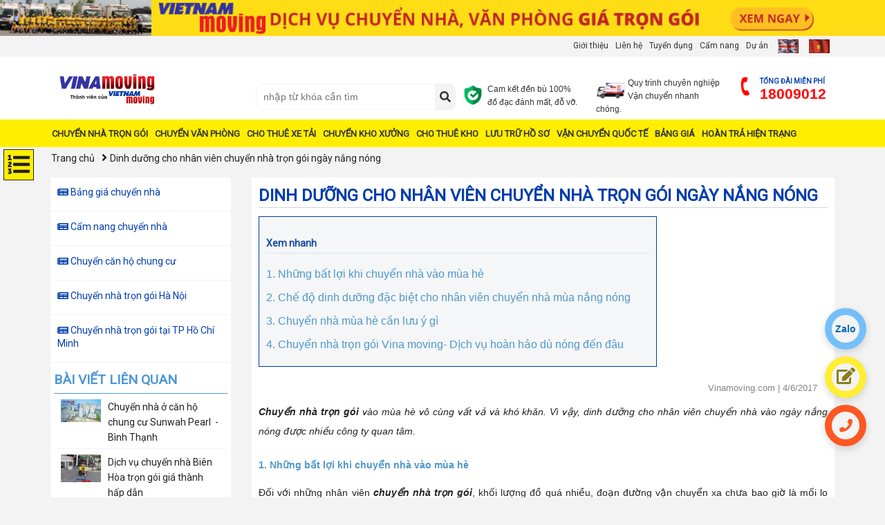

--- FILE ---
content_type: text/html; charset=utf-8
request_url: https://vinamoving.com/chuyen-nha-tron-goi/dinh-duong-cho-nhan-vien-chuyen-nha-tron-goi-ngay-nang-nong
body_size: 190076
content:
<!DOCTYPE html>
<html lang="vi">
<head>
    <meta name="viewport" content="width=device-width, initial-scale=1, shrink-to-fit=no">
    <meta charset="utf-8">
    <title>Dinh dưỡng cho nh&#226;n vi&#234;n chuyển nh&#224; trọn g&#243;i ng&#224;y nắng n&#243;ng - Vinamoving </title>
    <meta name="keywords" content="Dinh dưỡng cho nh&#226;n vi&#234;n chuyển nh&#224; trọn g&#243;i ng&#224;y nắng n&#243;ng">
    <meta name="description" content="Dinh dưỡng cho nh&#226;n vi&#234;n chuyển nh&#224; trọn g&#243;i ng&#224;y nắng n&#243;ng. Thời tiết oi bức, n&#243;ng nực ngột ngạt khiến những người thợ chuyển nh&#224; dễ nổi c&#225;u hơn, kh&#244;ng tập trung v&#224;o c&#244;ng việc, thỉnh thoảng phải nghỉ ngơi uống nước giải kh&#225;t khiến tiến độ c&#244;ng việc chậm trong sự căng thẳng v&#224; mệt mỏi.">
	<meta property="og:site_name" content="Công ty Vietnam Moving">
    <meta property="og:url" itemprop="url" content="https://vinamoving.com/chuyen-nha-tron-goi/dinh-duong-cho-nhan-vien-chuyen-nha-tron-goi-ngay-nang-nong" />
    <meta property="og:title" content="Dinh dưỡng cho nh&#226;n vi&#234;n chuyển nh&#224; trọn g&#243;i ng&#224;y nắng n&#243;ng - Vinamoving" />
    <meta property="og:description" content="Dinh dưỡng cho nh&#226;n vi&#234;n chuyển nh&#224; trọn g&#243;i ng&#224;y nắng n&#243;ng. Thời tiết oi bức, n&#243;ng nực ngột ngạt khiến những người thợ chuyển nh&#224; dễ nổi c&#225;u hơn, kh&#244;ng tập trung v&#224;o c&#244;ng việc, thỉnh thoảng phải nghỉ ngơi uống nước giải kh&#225;t khiến tiến độ c&#244;ng việc chậm trong sự căng thẳng v&#224; mệt mỏi." />
    <meta property="og:image" content="https://vinamoving.com/upload/news/11_2016/images_1_14.jpg" />
    <link rel="canonical" href="https://vinamoving.com/chuyen-nha-tron-goi/dinh-duong-cho-nhan-vien-chuyen-nha-tron-goi-ngay-nang-nong" />
    <meta name="twitter:card" content="summary">
    <meta name="twitter:site" content="WebDR">
    <meta name="twitter:title" content="Dinh dưỡng cho nh&#226;n vi&#234;n chuyển nh&#224; trọn g&#243;i ng&#224;y nắng n&#243;ng - Vinamoving">
    <meta name="twitter:description" content="Dinh dưỡng cho nh&#226;n vi&#234;n chuyển nh&#224; trọn g&#243;i ng&#224;y nắng n&#243;ng. Thời tiết oi bức, n&#243;ng nực ngột ngạt khiến những người thợ chuyển nh&#224; dễ nổi c&#225;u hơn, kh&#244;ng tập trung v&#224;o c&#244;ng việc, thỉnh thoảng phải nghỉ ngơi uống nước giải kh&#225;t khiến tiến độ c&#244;ng việc chậm trong sự căng thẳng v&#224; mệt mỏi.">
    <meta name="twitter:creator" content="DR">
    <meta name="twitter:image:src" content="https://vinamoving.com/upload/news/11_2016/images_1_14.jpg">
    <meta property='og:type' content='article' />
    <link rel="shortcut icon" href="/favicon.ico" />
    <link rel="dns-prefetch" href="/" />
    <link rel="preconnect" href="" />
    <link rel=preload href="/fontawesome/webfonts/fa-brands-400.woff2">
    <link rel=preload href="/fontawesome/webfonts/fa-solid-900.woff2">
    <link rel=preload href="/fontawesome/webfonts/fa-regular-400.woff2">
    <style> 
	@charset "utf-8";.swiper-wrapper,hr{-webkit-box-sizing:content-box;-moz-box-sizing:content-box}.btn-group>.btn-group,.btn-toolbar .btn,.btn-toolbar .btn-group,.btn-toolbar .input-group,.col-xs-1,.col-xs-10,.col-xs-11,.col-xs-12,.col-xs-2,.col-xs-3,.col-xs-4,.col-xs-5,.col-xs-6,.col-xs-7,.col-xs-8,.col-xs-9,.dropdown-menu{float:left}.form-control-feedback,.slick-slide.dragging img,a.btn.disabled,fieldset[disabled] a.btn{pointer-events:none}.navbar-fixed-bottom .navbar-collapse,.navbar-fixed-top .navbar-collapse,.pre-scrollable{max-height:340px}.c-video .f-options-dialog[aria-hidden=true],.invisible{visibility:hidden}.slick-slider,html{-webkit-tap-highlight-color:transparent}article,aside,details,figcaption,figure,footer,header,hgroup,main,menu,nav,section,summary{display:block}a:active,a:hover{outline:0}pre{overflow:auto}button,input,optgroup,select,textarea{font:inherit;color:inherit}button,html input[type=button],input[type=reset],input[type=submit]{-webkit-appearance:button;cursor:pointer}button[disabled],html input[disabled]{cursor:default}button::-moz-focus-inner,input::-moz-focus-inner{padding:0;border:0}input[type=checkbox],input[type=radio]{-webkit-box-sizing:border-box;-moz-box-sizing:border-box;box-sizing:border-box;padding:0}*,:after,:before,input[type=search]{-webkit-box-sizing:border-box;-moz-box-sizing:border-box}input[type=number]::-webkit-inner-spin-button,input[type=number]::-webkit-outer-spin-button{height:auto}input[type=search]::-webkit-search-cancel-button,input[type=search]::-webkit-search-decoration{-webkit-appearance:none}optgroup{font-weight:700}table{border-spacing:0;border-collapse:collapse}td,th{padding:0}/*! Source: https://github.com/h5bp/html5-boilerplate/blob/master/src/css/main.css */@media print{blockquote,img,pre,tr{page-break-inside:avoid}*,:after,:before{color:#000!important;text-shadow:none!important;background:0 0!important;-webkit-box-shadow:none!important;box-shadow:none!important}a,a:visited{text-decoration:underline}a[href]:after{content:" (" attr(href) ")"}abbr[title]:after{content:" (" attr(title) ")"}a[href^="#"]:after,a[href^="javascript:"]:after{content:""}blockquote,pre{border:1px solid #999}thead{display:table-header-group}img{max-width:100%!important}h2,h3,p{orphans:3;widows:3}h2,h3{page-break-after:avoid}.navbar{display:none}.btn>.caret,.dropup>.btn>.caret{border-top-color:#000!important}.label{border:1px solid #000}.table{border-collapse:collapse!important}.table td,.table th{background-color:#fff!important}.table-bordered td,.table-bordered th{border:1px solid #ddd!important}}.dropdown-menu,.modal-content{-webkit-background-clip:padding-box}.btn,.btn-danger.active,.btn-danger:active,.btn-default.active,.btn-default:active,.btn-info.active,.btn-info:active,.btn-primary.active,.btn-primary:active,.btn-warning.active,.btn-warning:active,.btn.active,.btn:active,.dropdown-menu>.disabled>a:focus,.dropdown-menu>.disabled>a:hover,.form-control,.navbar-toggle,.open>.dropdown-toggle.btn-danger,.open>.dropdown-toggle.btn-default,.open>.dropdown-toggle.btn-info,.open>.dropdown-toggle.btn-primary,.open>.dropdown-toggle.btn-warning{background-image:none}@font-face{font-family:'Glyphicons Halflings';font-display: auto;src:url(../fonts/glyphicons-halflings-regular.eot);src:url(../fonts/glyphicons-halflings-regular.eot?#iefix) format('embedded-opentype'),url(../fonts/glyphicons-halflings-regular.woff2) format('woff2'),url(../fonts/glyphicons-halflings-regular.woff) format('woff'),url(../fonts/glyphicons-halflings-regular.ttf) format('truetype'),url(../fonts/glyphicons-halflings-regular.svg#glyphicons_halflingsregular) format('svg')}.glyphicon{position:relative;top:1px;display:inline-block;font-family:'Glyphicons Halflings';font-style:normal;font-weight:400;line-height:1;-webkit-font-smoothing:antialiased;-moz-osx-font-smoothing:grayscale}.img-thumbnail,body{line-height:1.42857143}.glyphicon-asterisk:before{content:"\002a"}.glyphicon-plus:before{content:"\002b"}.glyphicon-eur:before,.glyphicon-euro:before{content:"\20ac"}.glyphicon-minus:before{content:"\2212"}.glyphicon-cloud:before{content:"\2601"}.glyphicon-envelope:before{content:"\2709"}.glyphicon-pencil:before{content:"\270f"}.glyphicon-glass:before{content:"\e001"}.glyphicon-music:before{content:"\e002"}.glyphicon-search:before{content:"\e003"}.glyphicon-heart:before{content:"\e005"}.glyphicon-star:before{content:"\e006"}.glyphicon-star-empty:before{content:"\e007"}.glyphicon-user:before{content:"\e008"}.glyphicon-film:before{content:"\e009"}.glyphicon-th-large:before{content:"\e010"}.glyphicon-th:before{content:"\e011"}.glyphicon-th-list:before{content:"\e012"}.glyphicon-ok:before{content:"\e013"}.glyphicon-remove:before{content:"\e014"}.glyphicon-zoom-in:before{content:"\e015"}.glyphicon-zoom-out:before{content:"\e016"}.glyphicon-off:before{content:"\e017"}.glyphicon-signal:before{content:"\e018"}.glyphicon-cog:before{content:"\e019"}.glyphicon-trash:before{content:"\e020"}.glyphicon-home:before{content:"\e021"}.glyphicon-file:before{content:"\e022"}.glyphicon-time:before{content:"\e023"}.glyphicon-road:before{content:"\e024"}.glyphicon-download-alt:before{content:"\e025"}.glyphicon-download:before{content:"\e026"}.glyphicon-upload:before{content:"\e027"}.glyphicon-inbox:before{content:"\e028"}.glyphicon-play-circle:before{content:"\e029"}.glyphicon-repeat:before{content:"\e030"}.glyphicon-refresh:before{content:"\e031"}.glyphicon-list-alt:before{content:"\e032"}.glyphicon-lock:before{content:"\e033"}.glyphicon-flag:before{content:"\e034"}.glyphicon-headphones:before{content:"\e035"}.glyphicon-volume-off:before{content:"\e036"}.glyphicon-volume-down:before{content:"\e037"}.glyphicon-volume-up:before{content:"\e038"}.glyphicon-qrcode:before{content:"\e039"}.glyphicon-barcode:before{content:"\e040"}.glyphicon-tag:before{content:"\e041"}.glyphicon-tags:before{content:"\e042"}.glyphicon-book:before{content:"\e043"}.glyphicon-bookmark:before{content:"\e044"}.glyphicon-print:before{content:"\e045"}.glyphicon-camera:before{content:"\e046"}.glyphicon-font:before{content:"\e047"}.glyphicon-bold:before{content:"\e048"}.glyphicon-italic:before{content:"\e049"}.glyphicon-text-height:before{content:"\e050"}.glyphicon-text-width:before{content:"\e051"}.glyphicon-align-left:before{content:"\e052"}.glyphicon-align-center:before{content:"\e053"}.glyphicon-align-right:before{content:"\e054"}.glyphicon-align-justify:before{content:"\e055"}.glyphicon-list:before{content:"\e056"}.glyphicon-indent-left:before{content:"\e057"}.glyphicon-indent-right:before{content:"\e058"}.glyphicon-facetime-video:before{content:"\e059"}.glyphicon-picture:before{content:"\e060"}.glyphicon-map-marker:before{content:"\e062"}.glyphicon-adjust:before{content:"\e063"}.glyphicon-tint:before{content:"\e064"}.glyphicon-edit:before{content:"\e065"}.glyphicon-share:before{content:"\e066"}.glyphicon-check:before{content:"\e067"}.glyphicon-move:before{content:"\e068"}.glyphicon-step-backward:before{content:"\e069"}.glyphicon-fast-backward:before{content:"\e070"}.glyphicon-backward:before{content:"\e071"}.glyphicon-play:before{content:"\e072"}.glyphicon-pause:before{content:"\e073"}.glyphicon-stop:before{content:"\e074"}.glyphicon-forward:before{content:"\e075"}.glyphicon-fast-forward:before{content:"\e076"}.glyphicon-step-forward:before{content:"\e077"}.glyphicon-eject:before{content:"\e078"}.glyphicon-chevron-left:before{content:"\e079"}.glyphicon-chevron-right:before{content:"\e080"}.glyphicon-plus-sign:before{content:"\e081"}.glyphicon-minus-sign:before{content:"\e082"}.glyphicon-remove-sign:before{content:"\e083"}.glyphicon-ok-sign:before{content:"\e084"}.glyphicon-question-sign:before{content:"\e085"}.glyphicon-info-sign:before{content:"\e086"}.glyphicon-screenshot:before{content:"\e087"}.glyphicon-remove-circle:before{content:"\e088"}.glyphicon-ok-circle:before{content:"\e089"}.glyphicon-ban-circle:before{content:"\e090"}.glyphicon-arrow-left:before{content:"\e091"}.glyphicon-arrow-right:before{content:"\e092"}.glyphicon-arrow-up:before{content:"\e093"}.glyphicon-arrow-down:before{content:"\e094"}.glyphicon-share-alt:before{content:"\e095"}.glyphicon-resize-full:before{content:"\e096"}.glyphicon-resize-small:before{content:"\e097"}.glyphicon-exclamation-sign:before{content:"\e101"}.glyphicon-gift:before{content:"\e102"}.glyphicon-leaf:before{content:"\e103"}.glyphicon-fire:before{content:"\e104"}.glyphicon-eye-open:before{content:"\e105"}.glyphicon-eye-close:before{content:"\e106"}.glyphicon-warning-sign:before{content:"\e107"}.glyphicon-plane:before{content:"\e108"}.glyphicon-calendar:before{content:"\e109"}.glyphicon-random:before{content:"\e110"}.glyphicon-comment:before{content:"\e111"}.glyphicon-magnet:before{content:"\e112"}.glyphicon-chevron-up:before{content:"\e113"}.glyphicon-chevron-down:before{content:"\e114"}.glyphicon-retweet:before{content:"\e115"}.glyphicon-shopping-cart:before{content:"\e116"}.glyphicon-folder-close:before{content:"\e117"}.glyphicon-folder-open:before{content:"\e118"}.glyphicon-resize-vertical:before{content:"\e119"}.glyphicon-resize-horizontal:before{content:"\e120"}.glyphicon-hdd:before{content:"\e121"}.glyphicon-bullhorn:before{content:"\e122"}.glyphicon-bell:before{content:"\e123"}.glyphicon-certificate:before{content:"\e124"}.glyphicon-thumbs-up:before{content:"\e125"}.glyphicon-thumbs-down:before{content:"\e126"}.glyphicon-hand-right:before{content:"\e127"}.glyphicon-hand-left:before{content:"\e128"}.glyphicon-hand-up:before{content:"\e129"}.glyphicon-hand-down:before{content:"\e130"}.glyphicon-circle-arrow-right:before{content:"\e131"}.glyphicon-circle-arrow-left:before{content:"\e132"}.glyphicon-circle-arrow-up:before{content:"\e133"}.glyphicon-circle-arrow-down:before{content:"\e134"}.glyphicon-globe:before{content:"\e135"}.glyphicon-wrench:before{content:"\e136"}.glyphicon-tasks:before{content:"\e137"}.glyphicon-filter:before{content:"\e138"}.glyphicon-briefcase:before{content:"\e139"}.glyphicon-fullscreen:before{content:"\e140"}.glyphicon-dashboard:before{content:"\e141"}.glyphicon-paperclip:before{content:"\e142"}.glyphicon-heart-empty:before{content:"\e143"}.glyphicon-link:before{content:"\e144"}.glyphicon-phone:before{content:"\e145"}.glyphicon-pushpin:before{content:"\e146"}.glyphicon-usd:before{content:"\e148"}.glyphicon-gbp:before{content:"\e149"}.glyphicon-sort:before{content:"\e150"}.glyphicon-sort-by-alphabet:before{content:"\e151"}.glyphicon-sort-by-alphabet-alt:before{content:"\e152"}.glyphicon-sort-by-order:before{content:"\e153"}.glyphicon-sort-by-order-alt:before{content:"\e154"}.glyphicon-sort-by-attributes:before{content:"\e155"}.glyphicon-sort-by-attributes-alt:before{content:"\e156"}.glyphicon-unchecked:before{content:"\e157"}.glyphicon-expand:before{content:"\e158"}.glyphicon-collapse-down:before{content:"\e159"}.glyphicon-collapse-up:before{content:"\e160"}.glyphicon-log-in:before{content:"\e161"}.glyphicon-flash:before{content:"\e162"}.glyphicon-log-out:before{content:"\e163"}.glyphicon-new-window:before{content:"\e164"}.glyphicon-record:before{content:"\e165"}.glyphicon-save:before{content:"\e166"}.glyphicon-open:before{content:"\e167"}.glyphicon-saved:before{content:"\e168"}.glyphicon-import:before{content:"\e169"}.glyphicon-export:before{content:"\e170"}.glyphicon-send:before{content:"\e171"}.glyphicon-floppy-disk:before{content:"\e172"}.glyphicon-floppy-saved:before{content:"\e173"}.glyphicon-floppy-remove:before{content:"\e174"}.glyphicon-floppy-save:before{content:"\e175"}.glyphicon-floppy-open:before{content:"\e176"}.glyphicon-credit-card:before{content:"\e177"}.glyphicon-transfer:before{content:"\e178"}.glyphicon-cutlery:before{content:"\e179"}.glyphicon-header:before{content:"\e180"}.glyphicon-compressed:before{content:"\e181"}.glyphicon-earphone:before{content:"\e182"}.glyphicon-phone-alt:before{content:"\e183"}.glyphicon-tower:before{content:"\e184"}.glyphicon-stats:before{content:"\e185"}.glyphicon-sd-video:before{content:"\e186"}.glyphicon-hd-video:before{content:"\e187"}.glyphicon-subtitles:before{content:"\e188"}.glyphicon-sound-stereo:before{content:"\e189"}.glyphicon-sound-dolby:before{content:"\e190"}.glyphicon-sound-5-1:before{content:"\e191"}.glyphicon-sound-6-1:before{content:"\e192"}.glyphicon-sound-7-1:before{content:"\e193"}.glyphicon-copyright-mark:before{content:"\e194"}.glyphicon-registration-mark:before{content:"\e195"}.glyphicon-cloud-download:before{content:"\e197"}.glyphicon-cloud-upload:before{content:"\e198"}.glyphicon-tree-conifer:before{content:"\e199"}.glyphicon-tree-deciduous:before{content:"\e200"}.glyphicon-cd:before{content:"\e201"}.glyphicon-save-file:before{content:"\e202"}.glyphicon-open-file:before{content:"\e203"}.glyphicon-level-up:before{content:"\e204"}.glyphicon-copy:before{content:"\e205"}.glyphicon-paste:before{content:"\e206"}.glyphicon-alert:before{content:"\e209"}.glyphicon-equalizer:before{content:"\e210"}.glyphicon-king:before{content:"\e211"}.glyphicon-queen:before{content:"\e212"}.glyphicon-pawn:before{content:"\e213"}.glyphicon-bishop:before{content:"\e214"}.glyphicon-knight:before{content:"\e215"}.glyphicon-baby-formula:before{content:"\e216"}.glyphicon-tent:before{content:"\26fa"}.glyphicon-blackboard:before{content:"\e218"}.glyphicon-bed:before{content:"\e219"}.glyphicon-apple:before{content:"\f8ff"}.glyphicon-erase:before{content:"\e221"}.glyphicon-hourglass:before{content:"\231b"}.glyphicon-lamp:before{content:"\e223"}.glyphicon-duplicate:before{content:"\e224"}.glyphicon-piggy-bank:before{content:"\e225"}.glyphicon-scissors:before{content:"\e226"}.glyphicon-bitcoin:before,.glyphicon-btc:before,.glyphicon-xbt:before{content:"\e227"}.glyphicon-jpy:before,.glyphicon-yen:before{content:"\00a5"}.glyphicon-rub:before,.glyphicon-ruble:before{content:"\20bd"}.glyphicon-scale:before{content:"\e230"}.glyphicon-ice-lolly:before{content:"\e231"}.glyphicon-ice-lolly-tasted:before{content:"\e232"}.glyphicon-education:before{content:"\e233"}.glyphicon-option-horizontal:before{content:"\e234"}.glyphicon-option-vertical:before{content:"\e235"}.glyphicon-menu-hamburger:before{content:"\e236"}.glyphicon-modal-window:before{content:"\e237"}.glyphicon-oil:before{content:"\e238"}.glyphicon-grain:before{content:"\e239"}.glyphicon-sunglasses:before{content:"\e240"}.glyphicon-text-size:before{content:"\e241"}.glyphicon-text-color:before{content:"\e242"}.glyphicon-text-background:before{content:"\e243"}.glyphicon-object-align-top:before{content:"\e244"}.glyphicon-object-align-bottom:before{content:"\e245"}.glyphicon-object-align-horizontal:before{content:"\e246"}.glyphicon-object-align-left:before{content:"\e247"}.glyphicon-object-align-vertical:before{content:"\e248"}.glyphicon-object-align-right:before{content:"\e249"}.glyphicon-triangle-right:before{content:"\e250"}.glyphicon-triangle-left:before{content:"\e251"}.glyphicon-triangle-bottom:before{content:"\e252"}.glyphicon-triangle-top:before{content:"\e253"}.glyphicon-console:before{content:"\e254"}.glyphicon-superscript:before{content:"\e255"}.glyphicon-subscript:before{content:"\e256"}.glyphicon-menu-left:before{content:"\e257"}.glyphicon-menu-right:before{content:"\e258"}.glyphicon-menu-down:before{content:"\e259"}.glyphicon-menu-up:before{content:"\e260"}html{font-size:10px}a{color:#337ab7;text-decoration:none}a:focus{outline:-webkit-focus-ring-color auto 5px;outline-offset:-2px}img{vertical-align:middle}.carousel-inner>.item>a>img,.carousel-inner>.item>img,.img-responsive,.thumbnail a>img,.thumbnail>img{display:block;max-width:100%;height:auto}.img-rounded{border-radius:6px}.img-thumbnail{display:inline-block;max-width:100%;height:auto;padding:4px;background-color:#fff;border:1px solid #ddd;border-radius:4px;-webkit-transition:all .2s ease-in-out;-o-transition:all .2s ease-in-out;transition:all .2s ease-in-out}.img-circle{border-radius:50%}hr{margin-top:20px;margin-bottom:20px;border:0;border-top:1px solid #eee}.sr-only{position:absolute;width:1px;height:1px;padding:0;margin:-1px;overflow:hidden;clip:rect(0,0,0,0);border:0}.sr-only-focusable:active,.sr-only-focusable:focus{position:static;width:auto;height:auto;margin:0;overflow:visible;clip:auto}[role=button]{cursor:pointer}.h1,.h2,.h3,.h4,.h5,.h6,h1,h2,h3,h4,h5,h6{font-family:inherit;font-weight:500;line-height:1.1;color:inherit}.h1 .small,.h1 small,.h2 .small,.h2 small,.h3 .small,.h3 small,.h4 .small,.h4 small,.h5 .small,.h5 small,.h6 .small,.h6 small,h1 .small,h1 small,h2 .small,h2 small,h3 .small,h3 small,h4 .small,h4 small,h5 .small,h5 small,h6 .small,h6 small{font-weight:400;line-height:1;color:#777}.h1,.h2,.h3,h1,h2,h3{margin-top:20px;margin-bottom:10px}.h1 .small,.h1 small,.h2 .small,.h2 small,.h3 .small,.h3 small,h1 .small,h1 small,h2 .small,h2 small,h3 .small,h3 small{font-size:65%}.h4,.h5,.h6,h4,h5,h6{margin-top:10px;margin-bottom:10px}.h4 .small,.h4 small,.h5 .small,.h5 small,.h6 .small,.h6 small,h4 .small,h4 small,h5 .small,h5 small,h6 .small,h6 small{font-size:75%}.h1,h1{font-size:36px}.h2,h2{font-size:30px}.h3,h3{font-size:24px}.h4,h4{font-size:18px}.h5,h5{font-size:14px}.h6,h6{font-size:12px}p{margin:0 0 10px}.lead{margin-bottom:20px;font-size:16px;font-weight:300;line-height:1.4}dt,kbd kbd,label{font-weight:700}address,blockquote .small,blockquote footer,blockquote small,dd,dt,pre{line-height:1.42857143}@media (min-width:768px){.lead{font-size:21px}}.small,small{font-size:85%}.mark,mark{padding:.2em;background-color:#fcf8e3}.list-inline,.list-unstyled{padding-left:0;list-style:none}.text-left{text-align:left}.text-right{text-align:right}.text-center{text-align:center}.text-justify{text-align:justify}.text-nowrap{white-space:nowrap}.text-lowercase{text-transform:lowercase}.text-uppercase{text-transform:uppercase}.text-capitalize{text-transform:capitalize}.text-muted{color:#777}.text-primary{color:#337ab7}a.text-primary:focus,a.text-primary:hover{color:#286090}.text-success{color:#3c763d}a.text-success:focus,a.text-success:hover{color:#2b542c}.text-info{color:#31708f}a.text-info:focus,a.text-info:hover{color:#245269}.text-warning{color:#8a6d3b}a.text-warning:focus,a.text-warning:hover{color:#66512c}.text-danger{color:#a94442}a.text-danger:focus,a.text-danger:hover{color:#843534}.bg-primary{color:#fff;background-color:#337ab7}a.bg-primary:focus,a.bg-primary:hover{background-color:#286090}.bg-success{background-color:#dff0d8}a.bg-success:focus,a.bg-success:hover{background-color:#c1e2b3}.bg-info{background-color:#d9edf7}a.bg-info:focus,a.bg-info:hover{background-color:#afd9ee}.bg-warning{background-color:#fcf8e3}a.bg-warning:focus,a.bg-warning:hover{background-color:#f7ecb5}.bg-danger{background-color:#f2dede}a.bg-danger:focus,a.bg-danger:hover{background-color:#e4b9b9}pre code,table{background-color:transparent}.page-header{padding-bottom:9px;margin:40px 0 20px;border-bottom:1px solid #eee}blockquote ol:last-child,blockquote p:last-child,blockquote ul:last-child,ol ol,ol ul,ul ol,ul ul{margin-bottom:0}address,dl{margin-bottom:20px}.list-inline{margin-left:-5px}.list-inline>li{display:inline-block;padding-right:5px;padding-left:5px}dl{margin-top:0}dd{margin-left:0}@media (min-width:768px){.dl-horizontal dt{float:left;width:160px;overflow:hidden;clear:left;text-align:right;text-overflow:ellipsis;white-space:nowrap}.dl-horizontal dd{margin-left:180px}.container{width:750px}}abbr[data-original-title],abbr[title]{cursor:help;border-bottom:1px dotted #777}.initialism{font-size:90%;text-transform:uppercase}blockquote{padding:10px 20px;margin:0 0 20px;font-size:17.5px;border-left:5px solid #eee}blockquote .small,blockquote footer,blockquote small{display:block;font-size:80%;color:#777}blockquote .small:before,blockquote footer:before,blockquote small:before{content:'\2014 \00A0'}.blockquote-reverse,blockquote.pull-right{padding-right:15px;padding-left:0;text-align:right;border-right:5px solid #eee;border-left:0}caption,th{text-align:left}.blockquote-reverse .small:before,.blockquote-reverse footer:before,.blockquote-reverse small:before,blockquote.pull-right .small:before,blockquote.pull-right footer:before,blockquote.pull-right small:before{content:''}.blockquote-reverse .small:after,.blockquote-reverse footer:after,.blockquote-reverse small:after,blockquote.pull-right .small:after,blockquote.pull-right footer:after,blockquote.pull-right small:after{content:'\00A0 \2014'}code{padding:2px 4px;color:#c7254e;background-color:#f9f2f4;border-radius:4px}kbd{background-color:#333;-webkit-box-shadow:inset 0 -1px 0 rgba(0,0,0,.25);box-shadow:inset 0 -1px 0 rgba(0,0,0,.25)}kbd kbd{font-size:100%;-webkit-box-shadow:none;box-shadow:none}pre{display:block;padding:9.5px;margin:0 0 10px;color:#333;word-break:break-all;word-wrap:break-word;background-color:#f5f5f5;border:1px solid #ccc;border-radius:4px}.container,.container-fluid{margin-right:auto;margin-left:auto}pre code{padding:0;font-size:inherit;color:inherit;white-space:pre-wrap;border-radius:0}.container,.container-fluid{padding-right:15px;padding-left:15px}.pre-scrollable{overflow-y:scroll}@media (min-width:992px){.container{width:970px}}@media (min-width:1200px){.container{width:1170px}}.row{margin-right:-15px;margin-left:-15px}.col-lg-1,.col-lg-10,.col-lg-11,.col-lg-12,.col-lg-2,.col-lg-3,.col-lg-4,.col-lg-5,.col-lg-6,.col-lg-7,.col-lg-8,.col-lg-9,.col-md-1,.col-md-10,.col-md-11,.col-md-12,.col-md-2,.col-md-3,.col-md-4,.col-md-5,.col-md-6,.col-md-7,.col-md-8,.col-md-9,.col-sm-1,.col-sm-10,.col-sm-11,.col-sm-12,.col-sm-2,.col-sm-3,.col-sm-4,.col-sm-5,.col-sm-6,.col-sm-7,.col-sm-8,.col-sm-9,.col-xs-1,.col-xs-10,.col-xs-11,.col-xs-12,.col-xs-2,.col-xs-3,.col-xs-4,.col-xs-5,.col-xs-6,.col-xs-7,.col-xs-8,.col-xs-9{position:relative;min-height:1px;padding-right:15px;padding-left:15px}.col-xs-12{width:100%}.col-xs-11{width:91.66666667%}.col-xs-10{width:83.33333333%}.col-xs-9{width:75%}.col-xs-8{width:66.66666667%}.col-xs-7{width:58.33333333%}.col-xs-6{width:50%}.col-xs-5{width:41.66666667%}.col-xs-4{width:33.33333333%}.col-xs-3{width:25%}.col-xs-2{width:16.66666667%}.col-xs-1{width:8.33333333%}.col-xs-pull-12{right:100%}.col-xs-pull-11{right:91.66666667%}.col-xs-pull-10{right:83.33333333%}.col-xs-pull-9{right:75%}.col-xs-pull-8{right:66.66666667%}.col-xs-pull-7{right:58.33333333%}.col-xs-pull-6{right:50%}.col-xs-pull-5{right:41.66666667%}.col-xs-pull-4{right:33.33333333%}.col-xs-pull-3{right:25%}.col-xs-pull-2{right:16.66666667%}.col-xs-pull-1{right:8.33333333%}.col-xs-pull-0{right:auto}.col-xs-push-12{left:100%}.col-xs-push-11{left:91.66666667%}.col-xs-push-10{left:83.33333333%}.col-xs-push-9{left:75%}.col-xs-push-8{left:66.66666667%}.col-xs-push-7{left:58.33333333%}.col-xs-push-6{left:50%}.col-xs-push-5{left:41.66666667%}.col-xs-push-4{left:33.33333333%}.col-xs-push-3{left:25%}.col-xs-push-2{left:16.66666667%}.col-xs-push-1{left:8.33333333%}.col-xs-push-0{left:auto}.col-xs-offset-12{margin-left:100%}.col-xs-offset-11{margin-left:91.66666667%}.col-xs-offset-10{margin-left:83.33333333%}.col-xs-offset-9{margin-left:75%}.col-xs-offset-8{margin-left:66.66666667%}.col-xs-offset-7{margin-left:58.33333333%}.col-xs-offset-6{margin-left:50%}.col-xs-offset-5{margin-left:41.66666667%}.col-xs-offset-4{margin-left:33.33333333%}.col-xs-offset-3{margin-left:25%}.col-xs-offset-2{margin-left:16.66666667%}.col-xs-offset-1{margin-left:8.33333333%}.col-xs-offset-0{margin-left:0}@media (min-width:768px){.col-sm-1,.col-sm-10,.col-sm-11,.col-sm-12,.col-sm-2,.col-sm-3,.col-sm-4,.col-sm-5,.col-sm-6,.col-sm-7,.col-sm-8,.col-sm-9{float:left}.col-sm-12{width:100%}.col-sm-11{width:91.66666667%}.col-sm-10{width:83.33333333%}.col-sm-9{width:75%}.col-sm-8{width:66.66666667%}.col-sm-7{width:58.33333333%}.col-sm-6{width:50%}.col-sm-5{width:41.66666667%}.col-sm-4{width:33.33333333%}.col-sm-3{width:25%}.col-sm-2{width:16.66666667%}.col-sm-1{width:8.33333333%}.col-sm-pull-12{right:100%}.col-sm-pull-11{right:91.66666667%}.col-sm-pull-10{right:83.33333333%}.col-sm-pull-9{right:75%}.col-sm-pull-8{right:66.66666667%}.col-sm-pull-7{right:58.33333333%}.col-sm-pull-6{right:50%}.col-sm-pull-5{right:41.66666667%}.col-sm-pull-4{right:33.33333333%}.col-sm-pull-3{right:25%}.col-sm-pull-2{right:16.66666667%}.col-sm-pull-1{right:8.33333333%}.col-sm-pull-0{right:auto}.col-sm-push-12{left:100%}.col-sm-push-11{left:91.66666667%}.col-sm-push-10{left:83.33333333%}.col-sm-push-9{left:75%}.col-sm-push-8{left:66.66666667%}.col-sm-push-7{left:58.33333333%}.col-sm-push-6{left:50%}.col-sm-push-5{left:41.66666667%}.col-sm-push-4{left:33.33333333%}.col-sm-push-3{left:25%}.col-sm-push-2{left:16.66666667%}.col-sm-push-1{left:8.33333333%}.col-sm-push-0{left:auto}.col-sm-offset-12{margin-left:100%}.col-sm-offset-11{margin-left:91.66666667%}.col-sm-offset-10{margin-left:83.33333333%}.col-sm-offset-9{margin-left:75%}.col-sm-offset-8{margin-left:66.66666667%}.col-sm-offset-7{margin-left:58.33333333%}.col-sm-offset-6{margin-left:50%}.col-sm-offset-5{margin-left:41.66666667%}.col-sm-offset-4{margin-left:33.33333333%}.col-sm-offset-3{margin-left:25%}.col-sm-offset-2{margin-left:16.66666667%}.col-sm-offset-1{margin-left:8.33333333%}.col-sm-offset-0{margin-left:0}}@media (min-width:992px){.col-md-1,.col-md-10,.col-md-11,.col-md-12,.col-md-2,.col-md-3,.col-md-4,.col-md-5,.col-md-6,.col-md-7,.col-md-8,.col-md-9{float:left}.col-md-12{width:100%}.col-md-11{width:91.66666667%}.col-md-10{width:83.33333333%}.col-md-9{width:75%}.col-md-8{width:66.66666667%}.col-md-7{width:58.33333333%}.col-md-6{width:50%}.col-md-5{width:41.66666667%}.col-md-4{width:33.33333333%}.col-md-3{width:25%}.col-md-2{width:16.66666667%}.col-md-1{width:8.33333333%}.col-md-pull-12{right:100%}.col-md-pull-11{right:91.66666667%}.col-md-pull-10{right:83.33333333%}.col-md-pull-9{right:75%}.col-md-pull-8{right:66.66666667%}.col-md-pull-7{right:58.33333333%}.col-md-pull-6{right:50%}.col-md-pull-5{right:41.66666667%}.col-md-pull-4{right:33.33333333%}.col-md-pull-3{right:25%}.col-md-pull-2{right:16.66666667%}.col-md-pull-1{right:8.33333333%}.col-md-pull-0{right:auto}.col-md-push-12{left:100%}.col-md-push-11{left:91.66666667%}.col-md-push-10{left:83.33333333%}.col-md-push-9{left:75%}.col-md-push-8{left:66.66666667%}.col-md-push-7{left:58.33333333%}.col-md-push-6{left:50%}.col-md-push-5{left:41.66666667%}.col-md-push-4{left:33.33333333%}.col-md-push-3{left:25%}.col-md-push-2{left:16.66666667%}.col-md-push-1{left:8.33333333%}.col-md-push-0{left:auto}.col-md-offset-12{margin-left:100%}.col-md-offset-11{margin-left:91.66666667%}.col-md-offset-10{margin-left:83.33333333%}.col-md-offset-9{margin-left:75%}.col-md-offset-8{margin-left:66.66666667%}.col-md-offset-7{margin-left:58.33333333%}.col-md-offset-6{margin-left:50%}.col-md-offset-5{margin-left:41.66666667%}.col-md-offset-4{margin-left:33.33333333%}.col-md-offset-3{margin-left:25%}.col-md-offset-2{margin-left:16.66666667%}.col-md-offset-1{margin-left:8.33333333%}.col-md-offset-0{margin-left:0}}@media (min-width:1200px){.col-lg-1,.col-lg-10,.col-lg-11,.col-lg-12,.col-lg-2,.col-lg-3,.col-lg-4,.col-lg-5,.col-lg-6,.col-lg-7,.col-lg-8,.col-lg-9{float:left}.col-lg-12{width:100%}.col-lg-11{width:91.66666667%}.col-lg-10{width:83.33333333%}.col-lg-9{width:75%}.col-lg-8{width:66.66666667%}.col-lg-7{width:58.33333333%}.col-lg-6{width:50%}.col-lg-5{width:41.66666667%}.col-lg-4{width:33.33333333%}.col-lg-3{width:25%}.col-lg-2{width:16.66666667%}.col-lg-1{width:8.33333333%}.col-lg-pull-12{right:100%}.col-lg-pull-11{right:91.66666667%}.col-lg-pull-10{right:83.33333333%}.col-lg-pull-9{right:75%}.col-lg-pull-8{right:66.66666667%}.col-lg-pull-7{right:58.33333333%}.col-lg-pull-6{right:50%}.col-lg-pull-5{right:41.66666667%}.col-lg-pull-4{right:33.33333333%}.col-lg-pull-3{right:25%}.col-lg-pull-2{right:16.66666667%}.col-lg-pull-1{right:8.33333333%}.col-lg-pull-0{right:auto}.col-lg-push-12{left:100%}.col-lg-push-11{left:91.66666667%}.col-lg-push-10{left:83.33333333%}.col-lg-push-9{left:75%}.col-lg-push-8{left:66.66666667%}.col-lg-push-7{left:58.33333333%}.col-lg-push-6{left:50%}.col-lg-push-5{left:41.66666667%}.col-lg-push-4{left:33.33333333%}.col-lg-push-3{left:25%}.col-lg-push-2{left:16.66666667%}.col-lg-push-1{left:8.33333333%}.col-lg-push-0{left:auto}.col-lg-offset-12{margin-left:100%}.col-lg-offset-11{margin-left:91.66666667%}.col-lg-offset-10{margin-left:83.33333333%}.col-lg-offset-9{margin-left:75%}.col-lg-offset-8{margin-left:66.66666667%}.col-lg-offset-7{margin-left:58.33333333%}.col-lg-offset-6{margin-left:50%}.col-lg-offset-5{margin-left:41.66666667%}.col-lg-offset-4{margin-left:33.33333333%}.col-lg-offset-3{margin-left:25%}.col-lg-offset-2{margin-left:16.66666667%}.col-lg-offset-1{margin-left:8.33333333%}.col-lg-offset-0{margin-left:0}}caption{padding-top:8px;padding-bottom:8px;color:#777}.table{width:100%;max-width:100%;margin-bottom:20px}.table>tbody>tr>td,.table>tbody>tr>th,.table>tfoot>tr>td,.table>tfoot>tr>th,.table>thead>tr>td,.table>thead>tr>th{padding:8px;line-height:1.42857143;vertical-align:top;border-top:1px solid #ddd}.table>thead>tr>th{vertical-align:bottom;border-bottom:2px solid #ddd}.table>caption+thead>tr:first-child>td,.table>caption+thead>tr:first-child>th,.table>colgroup+thead>tr:first-child>td,.table>colgroup+thead>tr:first-child>th,.table>thead:first-child>tr:first-child>td,.table>thead:first-child>tr:first-child>th{border-top:0}.table>tbody+tbody{border-top:2px solid #ddd}.table .table{background-color:#fff}.table-condensed>tbody>tr>td,.table-condensed>tbody>tr>th,.table-condensed>tfoot>tr>td,.table-condensed>tfoot>tr>th,.table-condensed>thead>tr>td,.table-condensed>thead>tr>th{padding:5px}.table-bordered,.table-bordered>tbody>tr>td,.table-bordered>tbody>tr>th,.table-bordered>tfoot>tr>td,.table-bordered>tfoot>tr>th,.table-bordered>thead>tr>td,.table-bordered>thead>tr>th{border:1px solid #ddd}.table-bordered>thead>tr>td,.table-bordered>thead>tr>th{border-bottom-width:2px}.table-striped>tbody>tr:nth-of-type(odd){background-color:#f9f9f9}.table-hover>tbody>tr:hover,.table>tbody>tr.active>td,.table>tbody>tr.active>th,.table>tbody>tr>td.active,.table>tbody>tr>th.active,.table>tfoot>tr.active>td,.table>tfoot>tr.active>th,.table>tfoot>tr>td.active,.table>tfoot>tr>th.active,.table>thead>tr.active>td,.table>thead>tr.active>th,.table>thead>tr>td.active,.table>thead>tr>th.active{background-color:#f5f5f5}table col[class*=col-]{position:static;display:table-column;float:none}table td[class*=col-],table th[class*=col-]{position:static;display:table-cell;float:none}.table-hover>tbody>tr.active:hover>td,.table-hover>tbody>tr.active:hover>th,.table-hover>tbody>tr:hover>.active,.table-hover>tbody>tr>td.active:hover,.table-hover>tbody>tr>th.active:hover{background-color:#e8e8e8}.table>tbody>tr.success>td,.table>tbody>tr.success>th,.table>tbody>tr>td.success,.table>tbody>tr>th.success,.table>tfoot>tr.success>td,.table>tfoot>tr.success>th,.table>tfoot>tr>td.success,.table>tfoot>tr>th.success,.table>thead>tr.success>td,.table>thead>tr.success>th,.table>thead>tr>td.success,.table>thead>tr>th.success{background-color:#dff0d8}.table-hover>tbody>tr.success:hover>td,.table-hover>tbody>tr.success:hover>th,.table-hover>tbody>tr:hover>.success,.table-hover>tbody>tr>td.success:hover,.table-hover>tbody>tr>th.success:hover{background-color:#d0e9c6}.table>tbody>tr.info>td,.table>tbody>tr.info>th,.table>tbody>tr>td.info,.table>tbody>tr>th.info,.table>tfoot>tr.info>td,.table>tfoot>tr.info>th,.table>tfoot>tr>td.info,.table>tfoot>tr>th.info,.table>thead>tr.info>td,.table>thead>tr.info>th,.table>thead>tr>td.info,.table>thead>tr>th.info{background-color:#d9edf7}.table-hover>tbody>tr.info:hover>td,.table-hover>tbody>tr.info:hover>th,.table-hover>tbody>tr:hover>.info,.table-hover>tbody>tr>td.info:hover,.table-hover>tbody>tr>th.info:hover{background-color:#c4e3f3}.table>tbody>tr.warning>td,.table>tbody>tr.warning>th,.table>tbody>tr>td.warning,.table>tbody>tr>th.warning,.table>tfoot>tr.warning>td,.table>tfoot>tr.warning>th,.table>tfoot>tr>td.warning,.table>tfoot>tr>th.warning,.table>thead>tr.warning>td,.table>thead>tr.warning>th,.table>thead>tr>td.warning,.table>thead>tr>th.warning{background-color:#fcf8e3}.table-hover>tbody>tr.warning:hover>td,.table-hover>tbody>tr.warning:hover>th,.table-hover>tbody>tr:hover>.warning,.table-hover>tbody>tr>td.warning:hover,.table-hover>tbody>tr>th.warning:hover{background-color:#faf2cc}.table>tbody>tr.danger>td,.table>tbody>tr.danger>th,.table>tbody>tr>td.danger,.table>tbody>tr>th.danger,.table>tfoot>tr.danger>td,.table>tfoot>tr.danger>th,.table>tfoot>tr>td.danger,.table>tfoot>tr>th.danger,.table>thead>tr.danger>td,.table>thead>tr.danger>th,.table>thead>tr>td.danger,.table>thead>tr>th.danger{background-color:#f2dede}.table-hover>tbody>tr.danger:hover>td,.table-hover>tbody>tr.danger:hover>th,.table-hover>tbody>tr:hover>.danger,.table-hover>tbody>tr>td.danger:hover,.table-hover>tbody>tr>th.danger:hover{background-color:#ebcccc}.table-responsive{min-height:.01%;overflow-x:auto}@media screen and (max-width:767px){.table-responsive{width:100%;margin-bottom:15px;overflow-y:hidden;-ms-overflow-style:-ms-autohiding-scrollbar;border:1px solid #ddd}.table-responsive>.table{margin-bottom:0}.table-responsive>.table>tbody>tr>td,.table-responsive>.table>tbody>tr>th,.table-responsive>.table>tfoot>tr>td,.table-responsive>.table>tfoot>tr>th,.table-responsive>.table>thead>tr>td,.table-responsive>.table>thead>tr>th{white-space:nowrap}.table-responsive>.table-bordered{border:0}.table-responsive>.table-bordered>tbody>tr>td:first-child,.table-responsive>.table-bordered>tbody>tr>th:first-child,.table-responsive>.table-bordered>tfoot>tr>td:first-child,.table-responsive>.table-bordered>tfoot>tr>th:first-child,.table-responsive>.table-bordered>thead>tr>td:first-child,.table-responsive>.table-bordered>thead>tr>th:first-child{border-left:0}.table-responsive>.table-bordered>tbody>tr>td:last-child,.table-responsive>.table-bordered>tbody>tr>th:last-child,.table-responsive>.table-bordered>tfoot>tr>td:last-child,.table-responsive>.table-bordered>tfoot>tr>th:last-child,.table-responsive>.table-bordered>thead>tr>td:last-child,.table-responsive>.table-bordered>thead>tr>th:last-child{border-right:0}.table-responsive>.table-bordered>tbody>tr:last-child>td,.table-responsive>.table-bordered>tbody>tr:last-child>th,.table-responsive>.table-bordered>tfoot>tr:last-child>td,.table-responsive>.table-bordered>tfoot>tr:last-child>th{border-bottom:0}}fieldset{min-width:0}legend{width:100%;margin-bottom:20px;font-size:21px;line-height:inherit;border:0;border-bottom:1px solid #e5e5e5}label{display:inline-block;max-width:100%;margin-bottom:5px}input[type=search]{box-sizing:border-box}input[type=checkbox],input[type=radio]{margin:4px 0 0;line-height:normal}.form-control,output{font-size:14px;line-height:1.42857143;color:#555;display:block}input[type=file]{display:block}input[type=range]{display:block;width:100%}select[multiple],select[size]{height:auto}input[type=checkbox]:focus,input[type=file]:focus,input[type=radio]:focus{outline:-webkit-focus-ring-color auto 5px;outline-offset:-2px}output{padding-top:7px}.form-control{width:100%;height:34px;padding:6px 12px;background-color:#fff;border:1px solid #ccc;border-radius:4px;-webkit-box-shadow:inset 0 1px 1px rgba(0,0,0,.075);box-shadow:inset 0 1px 1px rgba(0,0,0,.075);-webkit-transition:border-color ease-in-out .15s,-webkit-box-shadow ease-in-out .15s;-o-transition:border-color ease-in-out .15s,box-shadow ease-in-out .15s;transition:border-color ease-in-out .15s,box-shadow ease-in-out .15s}.form-control:focus{border-color:#66afe9;outline:0;-webkit-box-shadow:inset 0 1px 1px rgba(0,0,0,.075),0 0 8px rgba(102,175,233,.6);box-shadow:inset 0 1px 1px rgba(0,0,0,.075),0 0 8px rgba(102,175,233,.6)}.form-control::-moz-placeholder{color:#999;opacity:1}.form-control:-ms-input-placeholder{color:#999}.form-control::-webkit-input-placeholder{color:#999}.has-success .checkbox,.has-success .checkbox-inline,.has-success .control-label,.has-success .form-control-feedback,.has-success .help-block,.has-success .radio,.has-success .radio-inline,.has-success.checkbox label,.has-success.checkbox-inline label,.has-success.radio label,.has-success.radio-inline label{color:#3c763d}.form-control::-ms-expand{background-color:transparent;border:0}.form-control[disabled],.form-control[readonly],fieldset[disabled] .form-control{background-color:#eee;opacity:1}.form-control[disabled],fieldset[disabled] .form-control{cursor:not-allowed}textarea.form-control{height:auto}@media screen and (-webkit-min-device-pixel-ratio:0){input[type=date].form-control,input[type=datetime-local].form-control,input[type=month].form-control,input[type=time].form-control{line-height:34px}.input-group-sm input[type=date],.input-group-sm input[type=datetime-local],.input-group-sm input[type=month],.input-group-sm input[type=time],input[type=date].input-sm,input[type=datetime-local].input-sm,input[type=month].input-sm,input[type=time].input-sm{line-height:30px}.input-group-lg input[type=date],.input-group-lg input[type=datetime-local],.input-group-lg input[type=month],.input-group-lg input[type=time],input[type=date].input-lg,input[type=datetime-local].input-lg,input[type=month].input-lg,input[type=time].input-lg{line-height:46px}}.form-group{margin-bottom:15px}.checkbox,.radio{position:relative;display:block;margin-top:10px;margin-bottom:10px}.checkbox label,.radio label{min-height:20px;padding-left:20px;margin-bottom:0;font-weight:400;cursor:pointer}.checkbox input[type=checkbox],.checkbox-inline input[type=checkbox],.radio input[type=radio],.radio-inline input[type=radio]{position:absolute;margin-left:-20px}.checkbox+.checkbox,.radio+.radio{margin-top:-5px}.checkbox-inline,.radio-inline{position:relative;display:inline-block;padding-left:20px;margin-bottom:0;font-weight:400;vertical-align:middle;cursor:pointer}.checkbox-inline+.checkbox-inline,.radio-inline+.radio-inline{margin-top:0;margin-left:10px}.checkbox-inline.disabled,.checkbox.disabled label,.radio-inline.disabled,.radio.disabled label,fieldset[disabled] .checkbox label,fieldset[disabled] .checkbox-inline,fieldset[disabled] .radio label,fieldset[disabled] .radio-inline,fieldset[disabled] input[type=checkbox],fieldset[disabled] input[type=radio],input[type=checkbox].disabled,input[type=checkbox][disabled],input[type=radio].disabled,input[type=radio][disabled]{cursor:not-allowed}.form-control-static{min-height:34px;padding-top:7px;padding-bottom:7px;margin-bottom:0}.form-control-static.input-lg,.form-control-static.input-sm{padding-right:0;padding-left:0}.form-group-sm .form-control,.input-sm{padding:5px 10px;border-radius:3px;font-size:12px}.input-sm{height:30px;line-height:1.5}select.input-sm{height:30px;line-height:30px}select[multiple].input-sm,textarea.input-sm{height:auto}.form-group-sm .form-control{height:30px;line-height:1.5}.form-group-lg .form-control,.input-lg{border-radius:6px;padding:10px 16px;font-size:18px}.form-group-sm select.form-control{height:30px;line-height:30px}.form-group-sm select[multiple].form-control,.form-group-sm textarea.form-control{height:auto}.form-group-sm .form-control-static{height:30px;min-height:32px;padding:6px 10px;font-size:12px;line-height:1.5}.input-lg{height:46px;line-height:1.3333333}select.input-lg{height:46px;line-height:46px}select[multiple].input-lg,textarea.input-lg{height:auto}.form-group-lg .form-control{height:46px;line-height:1.3333333}.form-group-lg select.form-control{height:46px;line-height:46px}.form-group-lg select[multiple].form-control,.form-group-lg textarea.form-control{height:auto}.form-group-lg .form-control-static{height:46px;min-height:38px;padding:11px 16px;font-size:18px;line-height:1.3333333}.has-feedback{position:relative}.has-feedback .form-control{padding-right:42.5px}.form-control-feedback{position:absolute;top:0;right:0;z-index:2;display:block;width:34px;height:34px;line-height:34px;text-align:center}.collapsing,.dropdown,.dropup{position:relative}.form-group-lg .form-control+.form-control-feedback,.input-group-lg+.form-control-feedback,.input-lg+.form-control-feedback{width:46px;height:46px;line-height:46px}.form-group-sm .form-control+.form-control-feedback,.input-group-sm+.form-control-feedback,.input-sm+.form-control-feedback{width:30px;height:30px;line-height:30px}.has-success .form-control{border-color:#3c763d;-webkit-box-shadow:inset 0 1px 1px rgba(0,0,0,.075);box-shadow:inset 0 1px 1px rgba(0,0,0,.075)}.has-success .form-control:focus{border-color:#2b542c;-webkit-box-shadow:inset 0 1px 1px rgba(0,0,0,.075),0 0 6px #67b168;box-shadow:inset 0 1px 1px rgba(0,0,0,.075),0 0 6px #67b168}.has-success .input-group-addon{color:#3c763d;background-color:#dff0d8;border-color:#3c763d}.has-warning .checkbox,.has-warning .checkbox-inline,.has-warning .control-label,.has-warning .form-control-feedback,.has-warning .help-block,.has-warning .radio,.has-warning .radio-inline,.has-warning.checkbox label,.has-warning.checkbox-inline label,.has-warning.radio label,.has-warning.radio-inline label{color:#8a6d3b}.has-warning .form-control{border-color:#8a6d3b;-webkit-box-shadow:inset 0 1px 1px rgba(0,0,0,.075);box-shadow:inset 0 1px 1px rgba(0,0,0,.075)}.has-warning .form-control:focus{border-color:#66512c;-webkit-box-shadow:inset 0 1px 1px rgba(0,0,0,.075),0 0 6px #c0a16b;box-shadow:inset 0 1px 1px rgba(0,0,0,.075),0 0 6px #c0a16b}.has-warning .input-group-addon{color:#8a6d3b;background-color:#fcf8e3;border-color:#8a6d3b}.has-error .checkbox,.has-error .checkbox-inline,.has-error .control-label,.has-error .form-control-feedback,.has-error .help-block,.has-error .radio,.has-error .radio-inline,.has-error.checkbox label,.has-error.checkbox-inline label,.has-error.radio label,.has-error.radio-inline label{color:#a94442}.has-error .form-control{border-color:#a94442;-webkit-box-shadow:inset 0 1px 1px rgba(0,0,0,.075);box-shadow:inset 0 1px 1px rgba(0,0,0,.075)}.has-error .form-control:focus{border-color:#843534;-webkit-box-shadow:inset 0 1px 1px rgba(0,0,0,.075),0 0 6px #ce8483;box-shadow:inset 0 1px 1px rgba(0,0,0,.075),0 0 6px #ce8483}.has-error .input-group-addon{color:#a94442;background-color:#f2dede;border-color:#a94442}.has-feedback label~.form-control-feedback{top:25px}.has-feedback label.sr-only~.form-control-feedback{top:0}.help-block{display:block;margin-top:5px;margin-bottom:10px;color:#737373}@media (min-width:768px){.form-inline .form-control-static,.form-inline .form-group{display:inline-block}.form-inline .control-label,.form-inline .form-group{margin-bottom:0;vertical-align:middle}.form-inline .form-control{display:inline-block;width:auto;vertical-align:middle}.form-inline .input-group{display:inline-table;vertical-align:middle}.form-inline .input-group .form-control,.form-inline .input-group .input-group-addon,.form-inline .input-group .input-group-btn{width:auto}.form-inline .input-group>.form-control{width:100%}.form-inline .checkbox,.form-inline .radio{display:inline-block;margin-top:0;margin-bottom:0;vertical-align:middle}.form-inline .checkbox label,.form-inline .radio label{padding-left:0}.form-inline .checkbox input[type=checkbox],.form-inline .radio input[type=radio]{position:relative;margin-left:0}.form-inline .has-feedback .form-control-feedback{top:0}.form-horizontal .control-label{padding-top:7px;margin-bottom:0;text-align:right}}.form-horizontal .checkbox,.form-horizontal .checkbox-inline,.form-horizontal .radio,.form-horizontal .radio-inline{padding-top:7px;margin-top:0;margin-bottom:0}.form-horizontal .checkbox,.form-horizontal .radio{min-height:27px}.form-horizontal .form-group{margin-right:-15px;margin-left:-15px}.form-horizontal .has-feedback .form-control-feedback{right:15px}@media (min-width:768px){.form-horizontal .form-group-lg .control-label{padding-top:11px;font-size:18px}.form-horizontal .form-group-sm .control-label{padding-top:6px;font-size:12px}}.btn{display:inline-block;padding:6px 12px;margin-bottom:0;font-size:14px;font-weight:400;line-height:1.42857143;text-align:center;white-space:nowrap;vertical-align:middle;-ms-touch-action:manipulation;touch-action:manipulation;cursor:pointer;-webkit-user-select:none;-moz-user-select:none;-ms-user-select:none;user-select:none;border:1px solid transparent;border-radius:4px}.btn.active.focus,.btn.active:focus,.btn.focus,.btn:active.focus,.btn:active:focus,.btn:focus{outline:-webkit-focus-ring-color auto 5px;outline-offset:-2px}.btn.focus,.btn:focus,.btn:hover{color:#333;text-decoration:none}.btn.active,.btn:active{outline:0;-webkit-box-shadow:inset 0 3px 5px rgba(0,0,0,.125);box-shadow:inset 0 3px 5px rgba(0,0,0,.125)}.btn.disabled,.btn[disabled],fieldset[disabled] .btn{cursor:not-allowed;-webkit-box-shadow:none;box-shadow:none;opacity:.65}.btn-default{color:#333;background-color:#fff;border-color:#ccc}.btn-default.focus,.btn-default:focus{color:#333;background-color:#e6e6e6;border-color:#8c8c8c}.btn-default.active,.btn-default:active,.btn-default:hover,.open>.dropdown-toggle.btn-default{color:#333;background-color:#e6e6e6;border-color:#adadad}.btn-default.active.focus,.btn-default.active:focus,.btn-default.active:hover,.btn-default:active.focus,.btn-default:active:focus,.btn-default:active:hover,.open>.dropdown-toggle.btn-default.focus,.open>.dropdown-toggle.btn-default:focus,.open>.dropdown-toggle.btn-default:hover{color:#333;background-color:#d4d4d4;border-color:#8c8c8c}.btn-default.disabled.focus,.btn-default.disabled:focus,.btn-default.disabled:hover,.btn-default[disabled].focus,.btn-default[disabled]:focus,.btn-default[disabled]:hover,fieldset[disabled] .btn-default.focus,fieldset[disabled] .btn-default:focus,fieldset[disabled] .btn-default:hover{background-color:#fff;border-color:#ccc}.btn-default .badge{color:#fff;background-color:#333}.btn-primary{color:#fff;background-color:#337ab7;border-color:#2e6da4}.btn-primary.focus,.btn-primary:focus{color:#fff;background-color:#286090;border-color:#122b40}.btn-primary.active,.btn-primary:active,.btn-primary:hover,.open>.dropdown-toggle.btn-primary{color:#fff;background-color:#286090;border-color:#204d74}.btn-primary.active.focus,.btn-primary.active:focus,.btn-primary.active:hover,.btn-primary:active.focus,.btn-primary:active:focus,.btn-primary:active:hover,.open>.dropdown-toggle.btn-primary.focus,.open>.dropdown-toggle.btn-primary:focus,.open>.dropdown-toggle.btn-primary:hover{color:#fff;background-color:#204d74;border-color:#122b40}.btn-primary.disabled.focus,.btn-primary.disabled:focus,.btn-primary.disabled:hover,.btn-primary[disabled].focus,.btn-primary[disabled]:focus,.btn-primary[disabled]:hover,fieldset[disabled] .btn-primary.focus,fieldset[disabled] .btn-primary:focus,fieldset[disabled] .btn-primary:hover{background-color:#337ab7;border-color:#2e6da4}.btn-primary .badge{color:#337ab7;background-color:#fff}.btn-success{color:#fff;background-color:#5cb85c;border-color:#4cae4c}.btn-success.focus,.btn-success:focus{color:#fff;background-color:#449d44;border-color:#255625}.btn-success.active,.btn-success:active,.btn-success:hover,.open>.dropdown-toggle.btn-success{color:#fff;background-color:#449d44;border-color:#398439}.btn-success.active.focus,.btn-success.active:focus,.btn-success.active:hover,.btn-success:active.focus,.btn-success:active:focus,.btn-success:active:hover,.open>.dropdown-toggle.btn-success.focus,.open>.dropdown-toggle.btn-success:focus,.open>.dropdown-toggle.btn-success:hover{color:#fff;background-color:#398439;border-color:#255625}.btn-success.active,.btn-success:active,.open>.dropdown-toggle.btn-success{background-image:none}.btn-success.disabled.focus,.btn-success.disabled:focus,.btn-success.disabled:hover,.btn-success[disabled].focus,.btn-success[disabled]:focus,.btn-success[disabled]:hover,fieldset[disabled] .btn-success.focus,fieldset[disabled] .btn-success:focus,fieldset[disabled] .btn-success:hover{background-color:#5cb85c;border-color:#4cae4c}.btn-success .badge{color:#5cb85c;background-color:#fff}.btn-info{color:#fff;background-color:#5bc0de;border-color:#46b8da}.btn-info.focus,.btn-info:focus{color:#fff;background-color:#31b0d5;border-color:#1b6d85}.btn-info.active,.btn-info:active,.btn-info:hover,.open>.dropdown-toggle.btn-info{color:#fff;background-color:#31b0d5;border-color:#269abc}.btn-info.active.focus,.btn-info.active:focus,.btn-info.active:hover,.btn-info:active.focus,.btn-info:active:focus,.btn-info:active:hover,.open>.dropdown-toggle.btn-info.focus,.open>.dropdown-toggle.btn-info:focus,.open>.dropdown-toggle.btn-info:hover{color:#fff;background-color:#269abc;border-color:#1b6d85}.btn-info.disabled.focus,.btn-info.disabled:focus,.btn-info.disabled:hover,.btn-info[disabled].focus,.btn-info[disabled]:focus,.btn-info[disabled]:hover,fieldset[disabled] .btn-info.focus,fieldset[disabled] .btn-info:focus,fieldset[disabled] .btn-info:hover{background-color:#5bc0de;border-color:#46b8da}.btn-info .badge{color:#5bc0de;background-color:#fff}.btn-warning{color:#fff;background-color:#f0ad4e;border-color:#eea236}.btn-warning.focus,.btn-warning:focus{color:#fff;background-color:#ec971f;border-color:#985f0d}.btn-warning.active,.btn-warning:active,.btn-warning:hover,.open>.dropdown-toggle.btn-warning{color:#fff;background-color:#ec971f;border-color:#d58512}.btn-warning.active.focus,.btn-warning.active:focus,.btn-warning.active:hover,.btn-warning:active.focus,.btn-warning:active:focus,.btn-warning:active:hover,.open>.dropdown-toggle.btn-warning.focus,.open>.dropdown-toggle.btn-warning:focus,.open>.dropdown-toggle.btn-warning:hover{color:#fff;background-color:#d58512;border-color:#985f0d}.btn-warning.disabled.focus,.btn-warning.disabled:focus,.btn-warning.disabled:hover,.btn-warning[disabled].focus,.btn-warning[disabled]:focus,.btn-warning[disabled]:hover,fieldset[disabled] .btn-warning.focus,fieldset[disabled] .btn-warning:focus,fieldset[disabled] .btn-warning:hover{background-color:#f0ad4e;border-color:#eea236}.btn-warning .badge{color:#f0ad4e;background-color:#fff}.btn-danger{color:#fff;background-color:#d9534f;border-color:#d43f3a}.btn-danger.focus,.btn-danger:focus{color:#fff;background-color:#c9302c;border-color:#761c19}.btn-danger.active,.btn-danger:active,.btn-danger:hover,.open>.dropdown-toggle.btn-danger{color:#fff;background-color:#c9302c;border-color:#ac2925}.btn-danger.active.focus,.btn-danger.active:focus,.btn-danger.active:hover,.btn-danger:active.focus,.btn-danger:active:focus,.btn-danger:active:hover,.open>.dropdown-toggle.btn-danger.focus,.open>.dropdown-toggle.btn-danger:focus,.open>.dropdown-toggle.btn-danger:hover{color:#fff;background-color:#ac2925;border-color:#761c19}.btn-danger.disabled.focus,.btn-danger.disabled:focus,.btn-danger.disabled:hover,.btn-danger[disabled].focus,.btn-danger[disabled]:focus,.btn-danger[disabled]:hover,fieldset[disabled] .btn-danger.focus,fieldset[disabled] .btn-danger:focus,fieldset[disabled] .btn-danger:hover{background-color:#d9534f;border-color:#d43f3a}.btn-danger .badge{color:#d9534f;background-color:#fff}.btn-link{font-weight:400;color:#337ab7;border-radius:0}.btn-link,.btn-link.active,.btn-link:active,.btn-link[disabled],fieldset[disabled] .btn-link{background-color:transparent;-webkit-box-shadow:none;box-shadow:none}.btn-link,.btn-link:active,.btn-link:focus,.btn-link:hover{border-color:transparent}.btn-link:focus,.btn-link:hover{color:#23527c;text-decoration:underline;background-color:transparent}.btn-link[disabled]:focus,.btn-link[disabled]:hover,fieldset[disabled] .btn-link:focus,fieldset[disabled] .btn-link:hover{color:#777;text-decoration:none}.btn-group-lg>.btn,.btn-lg{padding:10px 16px;font-size:18px;line-height:1.3333333;border-radius:6px}.btn-group-sm>.btn,.btn-sm{padding:5px 10px;font-size:12px;line-height:1.5;border-radius:3px}.btn-group-xs>.btn,.btn-xs{padding:1px 5px;font-size:12px;line-height:1.5;border-radius:3px}.btn-block{display:block;width:100%}.btn-block+.btn-block{margin-top:5px}input[type=button].btn-block,input[type=reset].btn-block,input[type=submit].btn-block{width:100%}.fade{opacity:0;-webkit-transition:opacity .15s linear;-o-transition:opacity .15s linear;transition:opacity .15s linear}.fade.in{opacity:1}.collapse{display:none}.collapse.in{display:block}tr.collapse.in{display:table-row}tbody.collapse.in{display:table-row-group}.collapsing{height:0;overflow:hidden;-webkit-transition-timing-function:ease;-o-transition-timing-function:ease;transition-timing-function:ease;-webkit-transition-duration:.35s;-o-transition-duration:.35s;transition-duration:.35s;-webkit-transition-property:height,visibility;-o-transition-property:height,visibility;transition-property:height,visibility}.caret{display:inline-block;width:0;height:0;margin-left:2px;vertical-align:middle;border-top:4px dashed;border-right:4px solid transparent;border-left:4px solid transparent}.dropdown-toggle:focus{outline:0}.dropdown-menu{position:absolute;top:100%;left:0;z-index:1000;display:none;min-width:160px;padding:5px 0;margin:2px 0 0;font-size:14px;text-align:left;list-style:none;background-color:#fff;background-clip:padding-box;border:1px solid #ccc;border:1px solid rgba(0,0,0,.15);border-radius:4px;-webkit-box-shadow:0 6px 12px rgba(0,0,0,.175);box-shadow:0 6px 12px rgba(0,0,0,.175)}.dropdown-menu-right,.dropdown-menu.pull-right{right:0;left:auto}.dropdown-header,.dropdown-menu>li>a{display:block;padding:3px 20px;line-height:1.42857143;white-space:nowrap}.btn-group>.btn-group:first-child:not(:last-child)>.btn:last-child,.btn-group>.btn-group:first-child:not(:last-child)>.dropdown-toggle,.btn-group>.btn:first-child:not(:last-child):not(.dropdown-toggle){border-top-right-radius:0;border-bottom-right-radius:0}.btn-group>.btn-group:last-child:not(:first-child)>.btn:first-child,.btn-group>.btn:last-child:not(:first-child),.btn-group>.dropdown-toggle:not(:first-child){border-top-left-radius:0;border-bottom-left-radius:0}.btn-group-vertical>.btn:not(:first-child):not(:last-child),.btn-group>.btn-group:not(:first-child):not(:last-child)>.btn,.btn-group>.btn:not(:first-child):not(:last-child):not(.dropdown-toggle){border-radius:0}.dropdown-menu .divider{height:1px;margin:9px 0;overflow:hidden;background-color:#e5e5e5}.dropdown-menu>li>a{clear:both;font-weight:400;color:#333}.dropdown-menu>li>a:focus,.dropdown-menu>li>a:hover{color:#262626;text-decoration:none;background-color:#f5f5f5}.dropdown-menu>.active>a,.dropdown-menu>.active>a:focus,.dropdown-menu>.active>a:hover{color:#fff;text-decoration:none;background-color:#337ab7;outline:0}.dropdown-menu>.disabled>a,.dropdown-menu>.disabled>a:focus,.dropdown-menu>.disabled>a:hover{color:#777}.dropdown-menu>.disabled>a:focus,.dropdown-menu>.disabled>a:hover{text-decoration:none;cursor:not-allowed;background-color:transparent}.open>.dropdown-menu{display:block}.open>a{outline:0}.dropdown-menu-left{right:auto;left:0}.dropdown-header{font-size:12px;color:#777}.dropdown-backdrop{position:fixed;top:0;right:0;bottom:0;left:0;z-index:990}.nav-justified>.dropdown .dropdown-menu,.nav-tabs.nav-justified>.dropdown .dropdown-menu{top:auto;left:auto}.pull-right>.dropdown-menu{right:0;left:auto}.dropup .caret,.navbar-fixed-bottom .dropdown .caret{content:"";border-top:0;border-bottom:4px dashed}.dropup .dropdown-menu,.navbar-fixed-bottom .dropdown .dropdown-menu{top:auto;bottom:100%;margin-bottom:2px}@media (min-width:768px){.navbar-right .dropdown-menu{right:0;left:auto}.navbar-right .dropdown-menu-left{right:auto;left:0}}.btn-group,.btn-group-vertical{position:relative;display:inline-block;vertical-align:middle}.btn-group-vertical>.btn,.btn-group>.btn{position:relative;float:left}.btn-group-vertical>.btn.active,.btn-group-vertical>.btn:active,.btn-group-vertical>.btn:focus,.btn-group-vertical>.btn:hover,.btn-group>.btn.active,.btn-group>.btn:active,.btn-group>.btn:focus,.btn-group>.btn:hover{z-index:2}.btn-group .btn+.btn,.btn-group .btn+.btn-group,.btn-group .btn-group+.btn,.btn-group .btn-group+.btn-group{margin-left:-1px}.btn-toolbar{margin-left:-5px}.btn-toolbar>.btn,.btn-toolbar>.btn-group,.btn-toolbar>.input-group{margin-left:5px}.btn .caret,.btn-group>.btn:first-child{margin-left:0}.btn-group .dropdown-toggle:active,.btn-group.open .dropdown-toggle{outline:0}.btn-group>.btn+.dropdown-toggle{padding-right:8px;padding-left:8px}.btn-group>.btn-lg+.dropdown-toggle{padding-right:12px;padding-left:12px}.btn-group.open .dropdown-toggle{-webkit-box-shadow:inset 0 3px 5px rgba(0,0,0,.125);box-shadow:inset 0 3px 5px rgba(0,0,0,.125)}.btn-group.open .dropdown-toggle.btn-link{-webkit-box-shadow:none;box-shadow:none}.btn-lg .caret{border-width:5px 5px 0}.dropup .btn-lg .caret{border-width:0 5px 5px}.btn-group-vertical>.btn,.btn-group-vertical>.btn-group,.btn-group-vertical>.btn-group>.btn{display:block;float:none;width:100%;max-width:100%}.btn-group-vertical>.btn-group>.btn{float:none}.btn-group-vertical>.btn+.btn,.btn-group-vertical>.btn+.btn-group,.btn-group-vertical>.btn-group+.btn,.btn-group-vertical>.btn-group+.btn-group{margin-top:-1px;margin-left:0}.btn-group-vertical>.btn:first-child:not(:last-child){border-radius:4px 4px 0 0}.btn-group-vertical>.btn:last-child:not(:first-child){border-radius:0 0 4px 4px}.btn-group-vertical>.btn-group:not(:first-child):not(:last-child)>.btn{border-radius:0}.btn-group-vertical>.btn-group:first-child:not(:last-child)>.btn:last-child,.btn-group-vertical>.btn-group:first-child:not(:last-child)>.dropdown-toggle{border-bottom-right-radius:0;border-bottom-left-radius:0}.btn-group-vertical>.btn-group:last-child:not(:first-child)>.btn:first-child{border-top-left-radius:0;border-top-right-radius:0}.btn-group-justified{display:table;width:100%;table-layout:fixed;border-collapse:separate}.btn-group-justified>.btn,.btn-group-justified>.btn-group{display:table-cell;float:none;width:1%}.btn-group-justified>.btn-group .btn{width:100%}.btn-group-justified>.btn-group .dropdown-menu{left:auto}[data-toggle=buttons]>.btn input[type=checkbox],[data-toggle=buttons]>.btn input[type=radio],[data-toggle=buttons]>.btn-group>.btn input[type=checkbox],[data-toggle=buttons]>.btn-group>.btn input[type=radio]{position:absolute;clip:rect(0,0,0,0);pointer-events:none}.input-group{position:relative;display:table;border-collapse:separate}.input-group[class*=col-]{float:none;padding-right:0;padding-left:0}.input-group .form-control{position:relative;z-index:2;float:left;width:100%;margin-bottom:0}.input-group .form-control:focus{z-index:3}.input-group-lg>.form-control,.input-group-lg>.input-group-addon,.input-group-lg>.input-group-btn>.btn{height:46px;padding:10px 16px;font-size:18px;line-height:1.3333333;border-radius:6px}select.input-group-lg>.form-control,select.input-group-lg>.input-group-addon,select.input-group-lg>.input-group-btn>.btn{height:46px;line-height:46px}select[multiple].input-group-lg>.form-control,select[multiple].input-group-lg>.input-group-addon,select[multiple].input-group-lg>.input-group-btn>.btn,textarea.input-group-lg>.form-control,textarea.input-group-lg>.input-group-addon,textarea.input-group-lg>.input-group-btn>.btn{height:auto}.input-group-sm>.form-control,.input-group-sm>.input-group-addon,.input-group-sm>.input-group-btn>.btn{height:30px;padding:5px 10px;font-size:12px;line-height:1.5;border-radius:3px}select.input-group-sm>.form-control,select.input-group-sm>.input-group-addon,select.input-group-sm>.input-group-btn>.btn{height:30px;line-height:30px}select[multiple].input-group-sm>.form-control,select[multiple].input-group-sm>.input-group-addon,select[multiple].input-group-sm>.input-group-btn>.btn,textarea.input-group-sm>.form-control,textarea.input-group-sm>.input-group-addon,textarea.input-group-sm>.input-group-btn>.btn{height:auto}.input-group .form-control,.input-group-addon,.input-group-btn{display:table-cell}.nav>li,.nav>li>a{display:block;position:relative}.input-group .form-control:not(:first-child):not(:last-child),.input-group-addon:not(:first-child):not(:last-child),.input-group-btn:not(:first-child):not(:last-child){border-radius:0}.input-group-addon,.input-group-btn{width:1%;white-space:nowrap;vertical-align:middle}.input-group-addon{padding:6px 12px;font-size:14px;font-weight:400;line-height:1;color:#555;text-align:center;background-color:#eee;border:1px solid #ccc;border-radius:4px}.input-group-addon.input-sm{padding:5px 10px;font-size:12px;border-radius:3px}.input-group-addon.input-lg{padding:10px 16px;font-size:18px;border-radius:6px}.input-group-addon input[type=checkbox],.input-group-addon input[type=radio]{margin-top:0}.input-group .form-control:first-child,.input-group-addon:first-child,.input-group-btn:first-child>.btn,.input-group-btn:first-child>.btn-group>.btn,.input-group-btn:first-child>.dropdown-toggle,.input-group-btn:last-child>.btn-group:not(:last-child)>.btn,.input-group-btn:last-child>.btn:not(:last-child):not(.dropdown-toggle){border-top-right-radius:0;border-bottom-right-radius:0}.input-group-addon:first-child{border-right:0}.input-group .form-control:last-child,.input-group-addon:last-child,.input-group-btn:first-child>.btn-group:not(:first-child)>.btn,.input-group-btn:first-child>.btn:not(:first-child),.input-group-btn:last-child>.btn,.input-group-btn:last-child>.btn-group>.btn,.input-group-btn:last-child>.dropdown-toggle{border-top-left-radius:0;border-bottom-left-radius:0}.input-group-addon:last-child{border-left:0}.input-group-btn{position:relative;font-size:0;white-space:nowrap}.input-group-btn>.btn{position:relative}.input-group-btn>.btn+.btn{margin-left:-1px}.input-group-btn>.btn:active,.input-group-btn>.btn:focus,.input-group-btn>.btn:hover{z-index:2}.input-group-btn:first-child>.btn,.input-group-btn:first-child>.btn-group{margin-right:-1px}.input-group-btn:last-child>.btn,.input-group-btn:last-child>.btn-group{z-index:2;margin-left:-1px}.nav{padding-left:0;list-style:none}.nav>li>a{padding:10px 15px}.nav>li>a:focus,.nav>li>a:hover{text-decoration:none;background-color:#eee}.nav>li.disabled>a{color:#777}.nav>li.disabled>a:focus,.nav>li.disabled>a:hover{color:#777;text-decoration:none;cursor:not-allowed;background-color:transparent}.nav .open>a,.nav .open>a:focus,.nav .open>a:hover{background-color:#eee;border-color:#337ab7}.nav .nav-divider{height:1px;margin:9px 0;overflow:hidden;background-color:#e5e5e5}.nav>li>a>img{max-width:none}.nav-tabs{border-bottom:1px solid #ddd}.nav-tabs>li{float:left;margin-bottom:-1px}.nav-tabs>li>a{margin-right:2px;line-height:1.42857143;border:1px solid transparent;border-radius:4px 4px 0 0}.nav-tabs>li>a:hover{border-color:#eee #eee #ddd}.nav-tabs>li.active>a,.nav-tabs>li.active>a:focus,.nav-tabs>li.active>a:hover{color:#555;cursor:default;background-color:#fff;border:1px solid #ddd;border-bottom-color:transparent}.nav-tabs.nav-justified{width:100%;border-bottom:0}.nav-tabs.nav-justified>li{float:none}.nav-tabs.nav-justified>li>a{margin-bottom:5px;text-align:center;margin-right:0;border-radius:4px}.nav-tabs.nav-justified>.active>a,.nav-tabs.nav-justified>.active>a:focus,.nav-tabs.nav-justified>.active>a:hover{border:1px solid #ddd}@media (min-width:768px){.nav-tabs.nav-justified>li{display:table-cell;width:1%}.nav-tabs.nav-justified>li>a{margin-bottom:0;border-bottom:1px solid #ddd;border-radius:4px 4px 0 0}.nav-tabs.nav-justified>.active>a,.nav-tabs.nav-justified>.active>a:focus,.nav-tabs.nav-justified>.active>a:hover{border-bottom-color:#fff}}.nav-pills>li{float:left}.nav-justified>li,.nav-stacked>li{float:none}.nav-pills>li>a{border-radius:4px}.nav-pills>li+li{margin-left:2px}.nav-pills>li.active>a,.nav-pills>li.active>a:focus,.nav-pills>li.active>a:hover{color:#fff;background-color:#337ab7}.nav-stacked>li+li{margin-top:2px;margin-left:0}.nav-justified{width:100%}.nav-justified>li>a{margin-bottom:5px;text-align:center}.nav-tabs-justified{border-bottom:0}.nav-tabs-justified>li>a{margin-right:0;border-radius:4px}.nav-tabs-justified>.active>a,.nav-tabs-justified>.active>a:focus,.nav-tabs-justified>.active>a:hover{border:1px solid #ddd}@media (min-width:768px){.nav-justified>li{display:table-cell;width:1%}.nav-justified>li>a{margin-bottom:0}.nav-tabs-justified>li>a{border-bottom:1px solid #ddd;border-radius:4px 4px 0 0}.nav-tabs-justified>.active>a,.nav-tabs-justified>.active>a:focus,.nav-tabs-justified>.active>a:hover{border-bottom-color:#fff}}.tab-content>.tab-pane{display:none}.tab-content>.active{display:block}.nav-tabs .dropdown-menu{margin-top:-1px;border-top-left-radius:0;border-top-right-radius:0}.navbar{position:relative;min-height:50px;margin-bottom:20px;border:1px solid transparent}.navbar-collapse{padding-right:15px;padding-left:15px;overflow-x:visible;-webkit-overflow-scrolling:touch;border-top:1px solid transparent;-webkit-box-shadow:inset 0 1px 0 rgba(255,255,255,.1);box-shadow:inset 0 1px 0 rgba(255,255,255,.1)}.navbar-collapse.in{overflow-y:auto}@media (min-width:768px){.navbar{border-radius:4px}.navbar-header{float:left}.navbar-collapse{width:auto;border-top:0;-webkit-box-shadow:none;box-shadow:none}.navbar-collapse.collapse{display:block!important;height:auto!important;padding-bottom:0;overflow:visible!important}.navbar-collapse.in{overflow-y:visible}.navbar-fixed-bottom .navbar-collapse,.navbar-fixed-top .navbar-collapse,.navbar-static-top .navbar-collapse{padding-right:0;padding-left:0}}.carousel-inner,.embed-responsive,.modal,.modal-open,.progress{overflow:hidden}@media (max-device-width:480px) and (orientation:landscape){.navbar-fixed-bottom .navbar-collapse,.navbar-fixed-top .navbar-collapse{max-height:200px}}.container-fluid>.navbar-collapse,.container-fluid>.navbar-header,.container>.navbar-collapse,.container>.navbar-header{margin-right:-15px;margin-left:-15px}.navbar-static-top{z-index:1000;border-width:0 0 1px}.navbar-fixed-bottom,.navbar-fixed-top{position:fixed;right:0;left:0;z-index:1030}.navbar-fixed-top{top:0;border-width:0 0 1px}.navbar-fixed-bottom{bottom:0;margin-bottom:0;border-width:1px 0 0}.navbar-brand{float:left;height:50px;padding:15px;font-size:18px;line-height:20px}.navbar-brand:focus,.navbar-brand:hover{text-decoration:none}.navbar-brand>img{display:block}@media (min-width:768px){.container-fluid>.navbar-collapse,.container-fluid>.navbar-header,.container>.navbar-collapse,.container>.navbar-header{margin-right:0;margin-left:0}.navbar-fixed-bottom,.navbar-fixed-top,.navbar-static-top{border-radius:0}.navbar>.container .navbar-brand,.navbar>.container-fluid .navbar-brand{margin-left:-15px}}.navbar-toggle{position:relative;float:right;padding:9px 10px;margin-top:8px;margin-right:15px;margin-bottom:8px;background-color:transparent;border:1px solid transparent;border-radius:4px}.navbar-toggle:focus{outline:0}.navbar-toggle .icon-bar{display:block;width:22px;height:2px;border-radius:1px}.navbar-toggle .icon-bar+.icon-bar{margin-top:4px}.navbar-nav{margin:7.5px -15px}.navbar-nav>li>a{padding-top:10px;padding-bottom:10px;line-height:20px}@media (max-width:767px){.navbar-nav .open .dropdown-menu{position:static;float:none;width:auto;margin-top:0;background-color:transparent;border:0;-webkit-box-shadow:none;box-shadow:none}.navbar-nav .open .dropdown-menu .dropdown-header,.navbar-nav .open .dropdown-menu>li>a{padding:5px 15px 5px 25px}.navbar-nav .open .dropdown-menu>li>a{line-height:20px}.navbar-nav .open .dropdown-menu>li>a:focus,.navbar-nav .open .dropdown-menu>li>a:hover{background-image:none}}.progress-bar-striped,.progress-striped .progress-bar,.progress-striped .progress-bar-success{background-image:-webkit-linear-gradient(45deg,rgba(255,255,255,.15) 25%,transparent 25%,transparent 50%,rgba(255,255,255,.15) 50%,rgba(255,255,255,.15) 75%,transparent 75%,transparent);background-image:-o-linear-gradient(45deg,rgba(255,255,255,.15) 25%,transparent 25%,transparent 50%,rgba(255,255,255,.15) 50%,rgba(255,255,255,.15) 75%,transparent 75%,transparent)}@media (min-width:768px){.navbar-toggle{display:none}.navbar-nav{float:left;margin:0}.navbar-nav>li{float:left}.navbar-nav>li>a{padding-top:15px;padding-bottom:15px}}.navbar-form{padding:10px 15px;border-top:1px solid transparent;border-bottom:1px solid transparent;-webkit-box-shadow:inset 0 1px 0 rgba(255,255,255,.1),0 1px 0 rgba(255,255,255,.1);box-shadow:inset 0 1px 0 rgba(255,255,255,.1),0 1px 0 rgba(255,255,255,.1);margin:8px -15px}@media (min-width:768px){.navbar-form .form-control-static,.navbar-form .form-group{display:inline-block}.navbar-form .control-label,.navbar-form .form-group{margin-bottom:0;vertical-align:middle}.navbar-form .form-control{display:inline-block;width:auto;vertical-align:middle}.navbar-form .input-group{display:inline-table;vertical-align:middle}.navbar-form .input-group .form-control,.navbar-form .input-group .input-group-addon,.navbar-form .input-group .input-group-btn{width:auto}.navbar-form .input-group>.form-control{width:100%}.navbar-form .checkbox,.navbar-form .radio{display:inline-block;margin-top:0;margin-bottom:0;vertical-align:middle}.navbar-form .checkbox label,.navbar-form .radio label{padding-left:0}.navbar-form .checkbox input[type=checkbox],.navbar-form .radio input[type=radio]{position:relative;margin-left:0}.navbar-form .has-feedback .form-control-feedback{top:0}.navbar-form{width:auto;padding-top:0;padding-bottom:0;margin-right:0;margin-left:0;border:0;-webkit-box-shadow:none;box-shadow:none}}.breadcrumb>li,.pagination{display:inline-block}.btn .badge,.btn .label{top:-1px;position:relative}@media (max-width:767px){.navbar-form .form-group{margin-bottom:5px}.navbar-form .form-group:last-child{margin-bottom:0}}.navbar-nav>li>.dropdown-menu{margin-top:0;border-top-left-radius:0;border-top-right-radius:0}.navbar-fixed-bottom .navbar-nav>li>.dropdown-menu{margin-bottom:0;border-radius:4px 4px 0 0}.navbar-btn{margin-top:8px;margin-bottom:8px}.navbar-btn.btn-sm{margin-top:10px;margin-bottom:10px}.navbar-btn.btn-xs{margin-top:14px;margin-bottom:14px}.navbar-text{margin-top:15px;margin-bottom:15px}@media (min-width:768px){.navbar-text{float:left;margin-right:15px;margin-left:15px}.navbar-left{float:left!important}.navbar-right{float:right!important;margin-right:-15px}.navbar-right~.navbar-right{margin-right:0}}.navbar-default{background-color:#f8f8f8;border-color:#e7e7e7}.navbar-default .navbar-brand{color:#777}.navbar-default .navbar-brand:focus,.navbar-default .navbar-brand:hover{color:#5e5e5e;background-color:transparent}.navbar-default .navbar-nav>li>a,.navbar-default .navbar-text{color:#777}.navbar-default .navbar-nav>li>a:focus,.navbar-default .navbar-nav>li>a:hover{color:#333;background-color:transparent}.navbar-default .navbar-nav>.active>a,.navbar-default .navbar-nav>.active>a:focus,.navbar-default .navbar-nav>.active>a:hover{color:#555;background-color:#e7e7e7}.navbar-default .navbar-nav>.disabled>a,.navbar-default .navbar-nav>.disabled>a:focus,.navbar-default .navbar-nav>.disabled>a:hover{color:#ccc;background-color:transparent}.navbar-default .navbar-toggle{border-color:#ddd}.navbar-default .navbar-toggle:focus,.navbar-default .navbar-toggle:hover{background-color:#ddd}.navbar-default .navbar-toggle .icon-bar{background-color:#888}.navbar-default .navbar-collapse,.navbar-default .navbar-form{border-color:#e7e7e7}.navbar-default .navbar-nav>.open>a,.navbar-default .navbar-nav>.open>a:focus,.navbar-default .navbar-nav>.open>a:hover{color:#555;background-color:#e7e7e7}@media (max-width:767px){.navbar-default .navbar-nav .open .dropdown-menu>li>a{color:#777}.navbar-default .navbar-nav .open .dropdown-menu>li>a:focus,.navbar-default .navbar-nav .open .dropdown-menu>li>a:hover{color:#333;background-color:transparent}.navbar-default .navbar-nav .open .dropdown-menu>.active>a,.navbar-default .navbar-nav .open .dropdown-menu>.active>a:focus,.navbar-default .navbar-nav .open .dropdown-menu>.active>a:hover{color:#555;background-color:#e7e7e7}.navbar-default .navbar-nav .open .dropdown-menu>.disabled>a,.navbar-default .navbar-nav .open .dropdown-menu>.disabled>a:focus,.navbar-default .navbar-nav .open .dropdown-menu>.disabled>a:hover{color:#ccc;background-color:transparent}}.navbar-default .navbar-link{color:#777}.navbar-default .navbar-link:hover{color:#333}.navbar-default .btn-link{color:#777}.navbar-default .btn-link:focus,.navbar-default .btn-link:hover{color:#333}.navbar-default .btn-link[disabled]:focus,.navbar-default .btn-link[disabled]:hover,fieldset[disabled] .navbar-default .btn-link:focus,fieldset[disabled] .navbar-default .btn-link:hover{color:#ccc}.navbar-inverse{background-color:#222;border-color:#080808}.navbar-inverse .navbar-brand{color:#9d9d9d}.navbar-inverse .navbar-brand:focus,.navbar-inverse .navbar-brand:hover{color:#fff;background-color:transparent}.navbar-inverse .navbar-nav>li>a,.navbar-inverse .navbar-text{color:#9d9d9d}.navbar-inverse .navbar-nav>li>a:focus,.navbar-inverse .navbar-nav>li>a:hover{color:#fff;background-color:transparent}.navbar-inverse .navbar-nav>.active>a,.navbar-inverse .navbar-nav>.active>a:focus,.navbar-inverse .navbar-nav>.active>a:hover{color:#fff;background-color:#080808}.navbar-inverse .navbar-nav>.disabled>a,.navbar-inverse .navbar-nav>.disabled>a:focus,.navbar-inverse .navbar-nav>.disabled>a:hover{color:#444;background-color:transparent}.navbar-inverse .navbar-toggle{border-color:#333}.navbar-inverse .navbar-toggle:focus,.navbar-inverse .navbar-toggle:hover{background-color:#333}.navbar-inverse .navbar-toggle .icon-bar{background-color:#fff}.navbar-inverse .navbar-collapse,.navbar-inverse .navbar-form{border-color:#101010}.navbar-inverse .navbar-nav>.open>a,.navbar-inverse .navbar-nav>.open>a:focus,.navbar-inverse .navbar-nav>.open>a:hover{color:#fff;background-color:#080808}@media (max-width:767px){.navbar-inverse .navbar-nav .open .dropdown-menu>.dropdown-header{border-color:#080808}.navbar-inverse .navbar-nav .open .dropdown-menu .divider{background-color:#080808}.navbar-inverse .navbar-nav .open .dropdown-menu>li>a{color:#9d9d9d}.navbar-inverse .navbar-nav .open .dropdown-menu>li>a:focus,.navbar-inverse .navbar-nav .open .dropdown-menu>li>a:hover{color:#fff;background-color:transparent}.navbar-inverse .navbar-nav .open .dropdown-menu>.active>a,.navbar-inverse .navbar-nav .open .dropdown-menu>.active>a:focus,.navbar-inverse .navbar-nav .open .dropdown-menu>.active>a:hover{color:#fff;background-color:#080808}.navbar-inverse .navbar-nav .open .dropdown-menu>.disabled>a,.navbar-inverse .navbar-nav .open .dropdown-menu>.disabled>a:focus,.navbar-inverse .navbar-nav .open .dropdown-menu>.disabled>a:hover{color:#444;background-color:transparent}}.navbar-inverse .navbar-link{color:#9d9d9d}.navbar-inverse .navbar-link:hover{color:#fff}.navbar-inverse .btn-link{color:#9d9d9d}.navbar-inverse .btn-link:focus,.navbar-inverse .btn-link:hover{color:#fff}.navbar-inverse .btn-link[disabled]:focus,.navbar-inverse .btn-link[disabled]:hover,fieldset[disabled] .navbar-inverse .btn-link:focus,fieldset[disabled] .navbar-inverse .btn-link:hover{color:#444}.breadcrumb{padding:8px 15px;margin-bottom:20px;list-style:none;background-color:#f5f5f5;border-radius:4px}.breadcrumb>li+li:before{padding:0 5px;color:#ccc;content:"/\00a0"}.breadcrumb>.active{color:#777}.pagination{padding-left:0;margin:20px 0;border-radius:4px}.pager li,.pagination>li{display:inline}.pagination>li>a,.pagination>li>span{position:relative;float:left;padding:6px 12px;margin-left:-1px;line-height:1.42857143;color:#337ab7;text-decoration:none;background-color:#fff;border:1px solid #ddd}.pagination>li:first-child>a,.pagination>li:first-child>span{margin-left:0;border-top-left-radius:4px;border-bottom-left-radius:4px}.pagination>li:last-child>a,.pagination>li:last-child>span{border-top-right-radius:4px;border-bottom-right-radius:4px}.pagination>li>a:focus,.pagination>li>a:hover,.pagination>li>span:focus,.pagination>li>span:hover{z-index:2;color:#23527c;background-color:#eee;border-color:#ddd}.pagination>.active>a,.pagination>.active>a:focus,.pagination>.active>a:hover,.pagination>.active>span,.pagination>.active>span:focus,.pagination>.active>span:hover{z-index:3;color:#fff;cursor:default;background-color:#337ab7;border-color:#337ab7}.pagination>.disabled>a,.pagination>.disabled>a:focus,.pagination>.disabled>a:hover,.pagination>.disabled>span,.pagination>.disabled>span:focus,.pagination>.disabled>span:hover{color:#777;cursor:not-allowed;background-color:#fff;border-color:#ddd}.pagination-lg>li>a,.pagination-lg>li>span{padding:10px 16px;font-size:18px;line-height:1.3333333}.pagination-lg>li:first-child>a,.pagination-lg>li:first-child>span{border-top-left-radius:6px;border-bottom-left-radius:6px}.pagination-lg>li:last-child>a,.pagination-lg>li:last-child>span{border-top-right-radius:6px;border-bottom-right-radius:6px}.pagination-sm>li>a,.pagination-sm>li>span{padding:5px 10px;font-size:12px;line-height:1.5}.badge,.label{font-weight:700;line-height:1;white-space:nowrap;text-align:center}.pagination-sm>li:first-child>a,.pagination-sm>li:first-child>span{border-top-left-radius:3px;border-bottom-left-radius:3px}.pagination-sm>li:last-child>a,.pagination-sm>li:last-child>span{border-top-right-radius:3px;border-bottom-right-radius:3px}.pager{padding-left:0;margin:20px 0;text-align:center;list-style:none}.pager li>a,.pager li>span{display:inline-block;padding:5px 14px;background-color:#fff;border:1px solid #ddd;border-radius:15px}.pager li>a:focus,.pager li>a:hover{text-decoration:none;background-color:#eee}.pager .next>a,.pager .next>span{float:right}.pager .previous>a,.pager .previous>span{float:left}.pager .disabled>a,.pager .disabled>a:focus,.pager .disabled>a:hover,.pager .disabled>span{color:#777;cursor:not-allowed;background-color:#fff}a.badge:focus,a.badge:hover,a.label:focus,a.label:hover{color:#fff;cursor:pointer;text-decoration:none}.label{display:inline;padding:.2em .6em .3em;font-size:75%;color:#fff;vertical-align:baseline;border-radius:.25em}.label:empty{display:none}.label-default{background-color:#777}.label-default[href]:focus,.label-default[href]:hover{background-color:#5e5e5e}.label-primary{background-color:#337ab7}.label-primary[href]:focus,.label-primary[href]:hover{background-color:#286090}.label-success{background-color:#5cb85c}.label-success[href]:focus,.label-success[href]:hover{background-color:#449d44}.label-info{background-color:#5bc0de}.label-info[href]:focus,.label-info[href]:hover{background-color:#31b0d5}.label-warning{background-color:#f0ad4e}.label-warning[href]:focus,.label-warning[href]:hover{background-color:#ec971f}.label-danger{background-color:#d9534f}.label-danger[href]:focus,.label-danger[href]:hover{background-color:#c9302c}.badge{display:inline-block;min-width:10px;padding:3px 7px;font-size:12px;color:#fff;vertical-align:middle;background-color:#777;border-radius:10px}.badge:empty{display:none}.media-object,.thumbnail{display:block}.btn-group-xs>.btn .badge,.btn-xs .badge{top:0;padding:1px 5px}.list-group-item.active>.badge,.nav-pills>.active>a>.badge{color:#337ab7;background-color:#fff}.jumbotron,.jumbotron .h1,.jumbotron h1{color:inherit}.list-group-item>.badge{float:right}.list-group-item>.badge+.badge{margin-right:5px}.nav-pills>li>a>.badge{margin-left:3px}.jumbotron{padding-top:30px;padding-bottom:30px;margin-bottom:30px;background-color:#eee}.jumbotron p{margin-bottom:15px;font-size:21px;font-weight:200}.alert,.thumbnail{margin-bottom:20px}.alert .alert-link,.close{font-weight:700}.jumbotron>hr{border-top-color:#d5d5d5}.container .jumbotron,.container-fluid .jumbotron{padding-right:15px;padding-left:15px;border-radius:6px}.jumbotron .container{max-width:100%}@media screen and (min-width:768px){.jumbotron{padding-top:48px;padding-bottom:48px}.container .jumbotron,.container-fluid .jumbotron{padding-right:60px;padding-left:60px}.jumbotron .h1,.jumbotron h1{font-size:63px}}.thumbnail{padding:4px;line-height:1.42857143;background-color:#fff;border:1px solid #ddd;border-radius:4px;-webkit-transition:border .2s ease-in-out;-o-transition:border .2s ease-in-out;transition:border .2s ease-in-out}.thumbnail a>img,.thumbnail>img{margin-right:auto;margin-left:auto}a.thumbnail.active,a.thumbnail:focus,a.thumbnail:hover{border-color:#337ab7}.thumbnail .caption{padding:9px;color:#333}.alert{padding:15px;border:1px solid transparent;border-radius:4px}.alert h4{margin-top:0;color:inherit}.alert>p,.alert>ul{margin-bottom:0}.alert>p+p{margin-top:5px}.alert-dismissable,.alert-dismissible{padding-right:35px}.alert-dismissable .close,.alert-dismissible .close{position:relative;top:-2px;right:-21px;color:inherit}.modal,.modal-backdrop{top:0;right:0;bottom:0;left:0}.alert-success{color:#3c763d;background-color:#dff0d8;border-color:#d6e9c6}.alert-success hr{border-top-color:#c9e2b3}.alert-success .alert-link{color:#2b542c}.alert-info{color:#31708f;background-color:#d9edf7;border-color:#bce8f1}.alert-info hr{border-top-color:#a6e1ec}.alert-info .alert-link{color:#245269}.alert-warning{color:#8a6d3b;background-color:#fcf8e3;border-color:#faebcc}.alert-warning hr{border-top-color:#f7e1b5}.alert-warning .alert-link{color:#66512c}.alert-danger{color:#a94442;background-color:#f2dede;border-color:#ebccd1}.alert-danger hr{border-top-color:#e4b9c0}.alert-danger .alert-link{color:#843534}@-webkit-keyframes progress-bar-stripes{from{background-position:40px 0}to{background-position:0 0}}@-o-keyframes progress-bar-stripes{from{background-position:40px 0}to{background-position:0 0}}@keyframes progress-bar-stripes{from{background-position:40px 0}to{background-position:0 0}}.progress{height:20px;margin-bottom:20px;background-color:#f5f5f5;border-radius:4px;-webkit-box-shadow:inset 0 1px 2px rgba(0,0,0,.1);box-shadow:inset 0 1px 2px rgba(0,0,0,.1)}.progress-bar{float:left;width:0;height:100%;font-size:12px;line-height:20px;color:#fff;text-align:center;background-color:#337ab7;-webkit-box-shadow:inset 0 -1px 0 rgba(0,0,0,.15);box-shadow:inset 0 -1px 0 rgba(0,0,0,.15);-webkit-transition:width .6s ease;-o-transition:width .6s ease;transition:width .6s ease}.progress-bar-striped,.progress-striped .progress-bar{background-image:linear-gradient(45deg,rgba(255,255,255,.15) 25%,transparent 25%,transparent 50%,rgba(255,255,255,.15) 50%,rgba(255,255,255,.15) 75%,transparent 75%,transparent);-webkit-background-size:40px 40px;background-size:40px 40px}.progress-bar.active,.progress.active .progress-bar{-webkit-animation:progress-bar-stripes 2s linear infinite;-o-animation:progress-bar-stripes 2s linear infinite;animation:progress-bar-stripes 2s linear infinite}.progress-bar-success{background-color:#5cb85c}.progress-striped .progress-bar-success{background-image:linear-gradient(45deg,rgba(255,255,255,.15) 25%,transparent 25%,transparent 50%,rgba(255,255,255,.15) 50%,rgba(255,255,255,.15) 75%,transparent 75%,transparent)}.progress-striped .progress-bar-info,.progress-striped .progress-bar-warning{background-image:-webkit-linear-gradient(45deg,rgba(255,255,255,.15) 25%,transparent 25%,transparent 50%,rgba(255,255,255,.15) 50%,rgba(255,255,255,.15) 75%,transparent 75%,transparent);background-image:-o-linear-gradient(45deg,rgba(255,255,255,.15) 25%,transparent 25%,transparent 50%,rgba(255,255,255,.15) 50%,rgba(255,255,255,.15) 75%,transparent 75%,transparent)}.progress-bar-info{background-color:#5bc0de}.progress-striped .progress-bar-info{background-image:linear-gradient(45deg,rgba(255,255,255,.15) 25%,transparent 25%,transparent 50%,rgba(255,255,255,.15) 50%,rgba(255,255,255,.15) 75%,transparent 75%,transparent)}.progress-bar-warning{background-color:#f0ad4e}.progress-striped .progress-bar-warning{background-image:linear-gradient(45deg,rgba(255,255,255,.15) 25%,transparent 25%,transparent 50%,rgba(255,255,255,.15) 50%,rgba(255,255,255,.15) 75%,transparent 75%,transparent)}.progress-bar-danger{background-color:#d9534f}.progress-striped .progress-bar-danger{background-image:-webkit-linear-gradient(45deg,rgba(255,255,255,.15) 25%,transparent 25%,transparent 50%,rgba(255,255,255,.15) 50%,rgba(255,255,255,.15) 75%,transparent 75%,transparent);background-image:-o-linear-gradient(45deg,rgba(255,255,255,.15) 25%,transparent 25%,transparent 50%,rgba(255,255,255,.15) 50%,rgba(255,255,255,.15) 75%,transparent 75%,transparent);background-image:linear-gradient(45deg,rgba(255,255,255,.15) 25%,transparent 25%,transparent 50%,rgba(255,255,255,.15) 50%,rgba(255,255,255,.15) 75%,transparent 75%,transparent)}.media{margin-top:15px}.media:first-child{margin-top:0}.media,.media-body{overflow:hidden;zoom:1}.media-body{width:10000px}.media-object.img-thumbnail{max-width:none}.media-right,.media>.pull-right{padding-left:10px}.media-left,.media>.pull-left{padding-right:10px}.media-body,.media-left,.media-right{display:table-cell;vertical-align:top}.media-middle{vertical-align:middle}.media-bottom{vertical-align:bottom}.media-heading{margin-top:0;margin-bottom:5px}.media-list{padding-left:0;list-style:none}.list-group{padding-left:0;margin-bottom:20px}.list-group-item{position:relative;display:block;padding:10px 15px;margin-bottom:-1px;background-color:#fff;border:1px solid #ddd}.list-group-item:first-child{border-top-left-radius:4px;border-top-right-radius:4px}.list-group-item:last-child{margin-bottom:0;border-bottom-right-radius:4px;border-bottom-left-radius:4px}a.list-group-item,button.list-group-item{color:#555}a.list-group-item .list-group-item-heading,button.list-group-item .list-group-item-heading{color:#333}a.list-group-item:focus,a.list-group-item:hover,button.list-group-item:focus,button.list-group-item:hover{color:#555;text-decoration:none;background-color:#f5f5f5}button.list-group-item{width:100%;text-align:left}.list-group-item.disabled,.list-group-item.disabled:focus,.list-group-item.disabled:hover{color:#777;cursor:not-allowed;background-color:#eee}.list-group-item.disabled .list-group-item-heading,.list-group-item.disabled:focus .list-group-item-heading,.list-group-item.disabled:hover .list-group-item-heading{color:inherit}.list-group-item.disabled .list-group-item-text,.list-group-item.disabled:focus .list-group-item-text,.list-group-item.disabled:hover .list-group-item-text{color:#777}.list-group-item.active,.list-group-item.active:focus,.list-group-item.active:hover{z-index:2;color:#fff;background-color:#337ab7;border-color:#337ab7}.list-group-item.active .list-group-item-heading,.list-group-item.active .list-group-item-heading>.small,.list-group-item.active .list-group-item-heading>small,.list-group-item.active:focus .list-group-item-heading,.list-group-item.active:focus .list-group-item-heading>.small,.list-group-item.active:focus .list-group-item-heading>small,.list-group-item.active:hover .list-group-item-heading,.list-group-item.active:hover .list-group-item-heading>.small,.list-group-item.active:hover .list-group-item-heading>small{color:inherit}.list-group-item.active .list-group-item-text,.list-group-item.active:focus .list-group-item-text,.list-group-item.active:hover .list-group-item-text{color:#c7ddef}.list-group-item-success{color:#3c763d;background-color:#dff0d8}a.list-group-item-success,button.list-group-item-success{color:#3c763d}a.list-group-item-success .list-group-item-heading,button.list-group-item-success .list-group-item-heading{color:inherit}a.list-group-item-success:focus,a.list-group-item-success:hover,button.list-group-item-success:focus,button.list-group-item-success:hover{color:#3c763d;background-color:#d0e9c6}a.list-group-item-success.active,a.list-group-item-success.active:focus,a.list-group-item-success.active:hover,button.list-group-item-success.active,button.list-group-item-success.active:focus,button.list-group-item-success.active:hover{color:#fff;background-color:#3c763d;border-color:#3c763d}.list-group-item-info{color:#31708f;background-color:#d9edf7}a.list-group-item-info,button.list-group-item-info{color:#31708f}a.list-group-item-info .list-group-item-heading,button.list-group-item-info .list-group-item-heading{color:inherit}a.list-group-item-info:focus,a.list-group-item-info:hover,button.list-group-item-info:focus,button.list-group-item-info:hover{color:#31708f;background-color:#c4e3f3}a.list-group-item-info.active,a.list-group-item-info.active:focus,a.list-group-item-info.active:hover,button.list-group-item-info.active,button.list-group-item-info.active:focus,button.list-group-item-info.active:hover{color:#fff;background-color:#31708f;border-color:#31708f}.list-group-item-warning{color:#8a6d3b;background-color:#fcf8e3}a.list-group-item-warning,button.list-group-item-warning{color:#8a6d3b}a.list-group-item-warning .list-group-item-heading,button.list-group-item-warning .list-group-item-heading{color:inherit}a.list-group-item-warning:focus,a.list-group-item-warning:hover,button.list-group-item-warning:focus,button.list-group-item-warning:hover{color:#8a6d3b;background-color:#faf2cc}a.list-group-item-warning.active,a.list-group-item-warning.active:focus,a.list-group-item-warning.active:hover,button.list-group-item-warning.active,button.list-group-item-warning.active:focus,button.list-group-item-warning.active:hover{color:#fff;background-color:#8a6d3b;border-color:#8a6d3b}.list-group-item-danger{color:#a94442;background-color:#f2dede}a.list-group-item-danger,button.list-group-item-danger{color:#a94442}a.list-group-item-danger .list-group-item-heading,button.list-group-item-danger .list-group-item-heading{color:inherit}a.list-group-item-danger:focus,a.list-group-item-danger:hover,button.list-group-item-danger:focus,button.list-group-item-danger:hover{color:#a94442;background-color:#ebcccc}a.list-group-item-danger.active,a.list-group-item-danger.active:focus,a.list-group-item-danger.active:hover,button.list-group-item-danger.active,button.list-group-item-danger.active:focus,button.list-group-item-danger.active:hover{color:#fff;background-color:#a94442;border-color:#a94442}.panel-heading>.dropdown .dropdown-toggle,.panel-title,.panel-title>.small,.panel-title>.small>a,.panel-title>a,.panel-title>small,.panel-title>small>a{color:inherit}.list-group-item-heading{margin-top:0;margin-bottom:5px}.list-group-item-text{margin-bottom:0;line-height:1.3}.panel{margin-bottom:20px;background-color:#fff;border:1px solid transparent;border-radius:4px;-webkit-box-shadow:0 1px 1px rgba(0,0,0,.05);box-shadow:0 1px 1px rgba(0,0,0,.05)}.panel-title,.panel>.list-group,.panel>.panel-collapse>.list-group,.panel>.panel-collapse>.table,.panel>.table,.panel>.table-responsive>.table{margin-bottom:0}.panel-body{padding:15px}.panel-heading{padding:10px 15px;border-bottom:1px solid transparent;border-top-left-radius:3px;border-top-right-radius:3px}.panel-title{margin-top:0;font-size:16px}.panel-footer{padding:10px 15px;background-color:#f5f5f5;border-top:1px solid #ddd;border-bottom-right-radius:3px;border-bottom-left-radius:3px}.panel>.list-group .list-group-item,.panel>.panel-collapse>.list-group .list-group-item{border-width:1px 0;border-radius:0}.panel-group .panel-heading,.panel>.table-bordered>tbody>tr:first-child>td,.panel>.table-bordered>tbody>tr:first-child>th,.panel>.table-bordered>tbody>tr:last-child>td,.panel>.table-bordered>tbody>tr:last-child>th,.panel>.table-bordered>tfoot>tr:last-child>td,.panel>.table-bordered>tfoot>tr:last-child>th,.panel>.table-bordered>thead>tr:first-child>td,.panel>.table-bordered>thead>tr:first-child>th,.panel>.table-responsive>.table-bordered>tbody>tr:first-child>td,.panel>.table-responsive>.table-bordered>tbody>tr:first-child>th,.panel>.table-responsive>.table-bordered>tbody>tr:last-child>td,.panel>.table-responsive>.table-bordered>tbody>tr:last-child>th,.panel>.table-responsive>.table-bordered>tfoot>tr:last-child>td,.panel>.table-responsive>.table-bordered>tfoot>tr:last-child>th,.panel>.table-responsive>.table-bordered>thead>tr:first-child>td,.panel>.table-responsive>.table-bordered>thead>tr:first-child>th{border-bottom:0}.panel>.list-group:first-child .list-group-item:first-child,.panel>.panel-collapse>.list-group:first-child .list-group-item:first-child{border-top:0;border-top-left-radius:3px;border-top-right-radius:3px}.panel>.list-group:last-child .list-group-item:last-child,.panel>.panel-collapse>.list-group:last-child .list-group-item:last-child{border-bottom:0;border-bottom-right-radius:3px;border-bottom-left-radius:3px}.panel>.panel-heading+.panel-collapse>.list-group .list-group-item:first-child{border-top-left-radius:0;border-top-right-radius:0}.list-group+.panel-footer,.panel-heading+.list-group .list-group-item:first-child{border-top-width:0}.panel>.panel-collapse>.table caption,.panel>.table caption,.panel>.table-responsive>.table caption{padding-right:15px;padding-left:15px}.panel>.table-responsive:first-child>.table:first-child,.panel>.table-responsive:first-child>.table:first-child>tbody:first-child>tr:first-child,.panel>.table-responsive:first-child>.table:first-child>thead:first-child>tr:first-child,.panel>.table:first-child,.panel>.table:first-child>tbody:first-child>tr:first-child,.panel>.table:first-child>thead:first-child>tr:first-child{border-top-left-radius:3px;border-top-right-radius:3px}.panel>.table-responsive:first-child>.table:first-child>tbody:first-child>tr:first-child td:first-child,.panel>.table-responsive:first-child>.table:first-child>tbody:first-child>tr:first-child th:first-child,.panel>.table-responsive:first-child>.table:first-child>thead:first-child>tr:first-child td:first-child,.panel>.table-responsive:first-child>.table:first-child>thead:first-child>tr:first-child th:first-child,.panel>.table:first-child>tbody:first-child>tr:first-child td:first-child,.panel>.table:first-child>tbody:first-child>tr:first-child th:first-child,.panel>.table:first-child>thead:first-child>tr:first-child td:first-child,.panel>.table:first-child>thead:first-child>tr:first-child th:first-child{border-top-left-radius:3px}.panel>.table-responsive:first-child>.table:first-child>tbody:first-child>tr:first-child td:last-child,.panel>.table-responsive:first-child>.table:first-child>tbody:first-child>tr:first-child th:last-child,.panel>.table-responsive:first-child>.table:first-child>thead:first-child>tr:first-child td:last-child,.panel>.table-responsive:first-child>.table:first-child>thead:first-child>tr:first-child th:last-child,.panel>.table:first-child>tbody:first-child>tr:first-child td:last-child,.panel>.table:first-child>tbody:first-child>tr:first-child th:last-child,.panel>.table:first-child>thead:first-child>tr:first-child td:last-child,.panel>.table:first-child>thead:first-child>tr:first-child th:last-child{border-top-right-radius:3px}.panel>.table-responsive:last-child>.table:last-child,.panel>.table-responsive:last-child>.table:last-child>tbody:last-child>tr:last-child,.panel>.table-responsive:last-child>.table:last-child>tfoot:last-child>tr:last-child,.panel>.table:last-child,.panel>.table:last-child>tbody:last-child>tr:last-child,.panel>.table:last-child>tfoot:last-child>tr:last-child{border-bottom-right-radius:3px;border-bottom-left-radius:3px}.panel>.table-responsive:last-child>.table:last-child>tbody:last-child>tr:last-child td:first-child,.panel>.table-responsive:last-child>.table:last-child>tbody:last-child>tr:last-child th:first-child,.panel>.table-responsive:last-child>.table:last-child>tfoot:last-child>tr:last-child td:first-child,.panel>.table-responsive:last-child>.table:last-child>tfoot:last-child>tr:last-child th:first-child,.panel>.table:last-child>tbody:last-child>tr:last-child td:first-child,.panel>.table:last-child>tbody:last-child>tr:last-child th:first-child,.panel>.table:last-child>tfoot:last-child>tr:last-child td:first-child,.panel>.table:last-child>tfoot:last-child>tr:last-child th:first-child{border-bottom-left-radius:3px}.panel>.table-responsive:last-child>.table:last-child>tbody:last-child>tr:last-child td:last-child,.panel>.table-responsive:last-child>.table:last-child>tbody:last-child>tr:last-child th:last-child,.panel>.table-responsive:last-child>.table:last-child>tfoot:last-child>tr:last-child td:last-child,.panel>.table-responsive:last-child>.table:last-child>tfoot:last-child>tr:last-child th:last-child,.panel>.table:last-child>tbody:last-child>tr:last-child td:last-child,.panel>.table:last-child>tbody:last-child>tr:last-child th:last-child,.panel>.table:last-child>tfoot:last-child>tr:last-child td:last-child,.panel>.table:last-child>tfoot:last-child>tr:last-child th:last-child{border-bottom-right-radius:3px}.panel>.panel-body+.table,.panel>.panel-body+.table-responsive,.panel>.table+.panel-body,.panel>.table-responsive+.panel-body{border-top:1px solid #ddd}.panel>.table>tbody:first-child>tr:first-child td,.panel>.table>tbody:first-child>tr:first-child th{border-top:0}.panel>.table-bordered,.panel>.table-responsive>.table-bordered{border:0}.panel>.table-bordered>tbody>tr>td:first-child,.panel>.table-bordered>tbody>tr>th:first-child,.panel>.table-bordered>tfoot>tr>td:first-child,.panel>.table-bordered>tfoot>tr>th:first-child,.panel>.table-bordered>thead>tr>td:first-child,.panel>.table-bordered>thead>tr>th:first-child,.panel>.table-responsive>.table-bordered>tbody>tr>td:first-child,.panel>.table-responsive>.table-bordered>tbody>tr>th:first-child,.panel>.table-responsive>.table-bordered>tfoot>tr>td:first-child,.panel>.table-responsive>.table-bordered>tfoot>tr>th:first-child,.panel>.table-responsive>.table-bordered>thead>tr>td:first-child,.panel>.table-responsive>.table-bordered>thead>tr>th:first-child{border-left:0}.panel>.table-bordered>tbody>tr>td:last-child,.panel>.table-bordered>tbody>tr>th:last-child,.panel>.table-bordered>tfoot>tr>td:last-child,.panel>.table-bordered>tfoot>tr>th:last-child,.panel>.table-bordered>thead>tr>td:last-child,.panel>.table-bordered>thead>tr>th:last-child,.panel>.table-responsive>.table-bordered>tbody>tr>td:last-child,.panel>.table-responsive>.table-bordered>tbody>tr>th:last-child,.panel>.table-responsive>.table-bordered>tfoot>tr>td:last-child,.panel>.table-responsive>.table-bordered>tfoot>tr>th:last-child,.panel>.table-responsive>.table-bordered>thead>tr>td:last-child,.panel>.table-responsive>.table-bordered>thead>tr>th:last-child{border-right:0}.panel>.table-responsive{margin-bottom:0;border:0}.panel-group{margin-bottom:20px}.panel-group .panel{margin-bottom:0;border-radius:4px}.panel-group .panel+.panel{margin-top:5px}.panel-group .panel-heading+.panel-collapse>.list-group,.panel-group .panel-heading+.panel-collapse>.panel-body{border-top:1px solid #ddd}.panel-group .panel-footer{border-top:0}.panel-group .panel-footer+.panel-collapse .panel-body{border-bottom:1px solid #ddd}.panel-default{border-color:#ddd}.panel-default>.panel-heading{color:#333;background-color:#f5f5f5;border-color:#ddd}.panel-default>.panel-heading+.panel-collapse>.panel-body{border-top-color:#ddd}.panel-default>.panel-heading .badge{color:#f5f5f5;background-color:#333}.panel-default>.panel-footer+.panel-collapse>.panel-body{border-bottom-color:#ddd}.panel-primary{border-color:#337ab7}.panel-primary>.panel-heading{color:#fff;background-color:#337ab7;border-color:#337ab7}.panel-primary>.panel-heading+.panel-collapse>.panel-body{border-top-color:#337ab7}.panel-primary>.panel-heading .badge{color:#337ab7;background-color:#fff}.panel-primary>.panel-footer+.panel-collapse>.panel-body{border-bottom-color:#337ab7}.panel-success{border-color:#d6e9c6}.panel-success>.panel-heading{color:#3c763d;background-color:#dff0d8;border-color:#d6e9c6}.panel-success>.panel-heading+.panel-collapse>.panel-body{border-top-color:#d6e9c6}.panel-success>.panel-heading .badge{color:#dff0d8;background-color:#3c763d}.panel-success>.panel-footer+.panel-collapse>.panel-body{border-bottom-color:#d6e9c6}.panel-info{border-color:#bce8f1}.panel-info>.panel-heading{color:#31708f;background-color:#d9edf7;border-color:#bce8f1}.panel-info>.panel-heading+.panel-collapse>.panel-body{border-top-color:#bce8f1}.panel-info>.panel-heading .badge{color:#d9edf7;background-color:#31708f}.panel-info>.panel-footer+.panel-collapse>.panel-body{border-bottom-color:#bce8f1}.panel-warning{border-color:#faebcc}.panel-warning>.panel-heading{color:#8a6d3b;background-color:#fcf8e3;border-color:#faebcc}.panel-warning>.panel-heading+.panel-collapse>.panel-body{border-top-color:#faebcc}.panel-warning>.panel-heading .badge{color:#fcf8e3;background-color:#8a6d3b}.panel-warning>.panel-footer+.panel-collapse>.panel-body{border-bottom-color:#faebcc}.panel-danger{border-color:#ebccd1}.panel-danger>.panel-heading{color:#a94442;background-color:#f2dede;border-color:#ebccd1}.panel-danger>.panel-heading+.panel-collapse>.panel-body{border-top-color:#ebccd1}.panel-danger>.panel-heading .badge{color:#f2dede;background-color:#a94442}.panel-danger>.panel-footer+.panel-collapse>.panel-body{border-bottom-color:#ebccd1}.embed-responsive{position:relative;display:block;height:0;padding:0}.embed-responsive .embed-responsive-item,.embed-responsive embed,.embed-responsive iframe,.embed-responsive object,.embed-responsive video{position:absolute;top:0;bottom:0;left:0;width:100%;height:100%;border:0}.embed-responsive-16by9{padding-bottom:56.25%}.embed-responsive-4by3{padding-bottom:75%}.well{min-height:20px;padding:19px;margin-bottom:20px;background-color:#f5f5f5;border:1px solid #e3e3e3;border-radius:4px;-webkit-box-shadow:inset 0 1px 1px rgba(0,0,0,.05);box-shadow:inset 0 1px 1px rgba(0,0,0,.05)}.well blockquote{border-color:#ddd;border-color:rgba(0,0,0,.15)}.well-lg{padding:24px;border-radius:6px}.well-sm{padding:9px;border-radius:3px}.close{float:right;font-size:21px;line-height:1;color:#000;text-shadow:0 1px 0 #fff;opacity:.2}.popover,.tooltip{font-family:"Helvetica Neue",Helvetica,Arial,sans-serif;font-style:normal;font-weight:400;line-height:1.42857143;text-shadow:none;letter-spacing:normal;word-break:normal;word-spacing:normal;word-wrap:normal;white-space:normal;line-break:auto;text-decoration:none;text-transform:none}.close:focus,.close:hover{color:#000;text-decoration:none;cursor:pointer;opacity:.5}button.close{-webkit-appearance:none;padding:0;cursor:pointer;background:0 0;border:0}.modal{position:fixed;z-index:1050;display:none;-webkit-overflow-scrolling:touch;outline:0}.modal.fade .modal-dialog{-webkit-transition:-webkit-transform .3s ease-out;-o-transition:-o-transform .3s ease-out;transition:transform .3s ease-out;-webkit-transform:translate(0,-25%);-ms-transform:translate(0,-25%);-o-transform:translate(0,-25%);transform:translate(0,-25%)}.modal.in .modal-dialog{-webkit-transform:translate(0,0);-ms-transform:translate(0,0);-o-transform:translate(0,0);transform:translate(0,0)}.modal-open .modal{overflow-x:hidden;overflow-y:auto}.modal-dialog{position:relative;width:auto;margin:10px}.modal-content{position:relative;background-color:#fff;background-clip:padding-box;border:1px solid #999;border:1px solid rgba(0,0,0,.2);border-radius:6px;outline:0;-webkit-box-shadow:0 3px 9px rgba(0,0,0,.5);box-shadow:0 3px 9px rgba(0,0,0,.5)}.modal-backdrop{position:fixed;z-index:1040;background-color:#000}.modal-backdrop.fade{opacity:0}.modal-backdrop.in{opacity:.5}.modal-header{padding:15px;border-bottom:1px solid #e5e5e5}.modal-header .close{margin-top:-2px}.modal-title{margin:0;line-height:1.42857143}.modal-body{position:relative;padding:15px}.modal-footer{padding:15px;text-align:right;border-top:1px solid #e5e5e5}.modal-footer .btn+.btn{margin-bottom:0;margin-left:5px}.modal-footer .btn-group .btn+.btn{margin-left:-1px}.modal-footer .btn-block+.btn-block{margin-left:0}.modal-scrollbar-measure{position:absolute;top:-9999px;width:50px;height:50px;overflow:scroll}@media (min-width:768px){.modal-dialog{width:600px;margin:30px auto}.modal-content{-webkit-box-shadow:0 5px 15px rgba(0,0,0,.5);box-shadow:0 5px 15px rgba(0,0,0,.5)}.modal-sm{width:300px}}@media (min-width:992px){.modal-lg{width:900px}}.tooltip{position:absolute;z-index:1070;display:block;font-size:12px;text-align:left;text-align:start;opacity:0}.tooltip.in{opacity:.9}.tooltip.top{padding:5px 0;margin-top:-3px}.tooltip.right{padding:0 5px;margin-left:3px}.tooltip.bottom{padding:5px 0;margin-top:3px}.tooltip.left{padding:0 5px;margin-left:-3px}.tooltip-inner{max-width:200px;padding:3px 8px;color:#fff;text-align:center;background-color:#000;border-radius:4px}.tooltip-arrow{position:absolute;width:0;height:0;border-color:transparent;border-style:solid}.tooltip.top .tooltip-arrow,.tooltip.top-left .tooltip-arrow,.tooltip.top-right .tooltip-arrow{bottom:0;border-width:5px 5px 0;border-top-color:#000}.tooltip.top .tooltip-arrow{left:50%;margin-left:-5px}.tooltip.top-left .tooltip-arrow{right:5px;margin-bottom:-5px}.tooltip.top-right .tooltip-arrow{left:5px;margin-bottom:-5px}.tooltip.right .tooltip-arrow{top:50%;left:0;margin-top:-5px;border-width:5px 5px 5px 0;border-right-color:#000}.tooltip.left .tooltip-arrow{top:50%;right:0;margin-top:-5px;border-width:5px 0 5px 5px;border-left-color:#000}.tooltip.bottom .tooltip-arrow,.tooltip.bottom-left .tooltip-arrow,.tooltip.bottom-right .tooltip-arrow{border-width:0 5px 5px;border-bottom-color:#000;top:0}.tooltip.bottom .tooltip-arrow{left:50%;margin-left:-5px}.tooltip.bottom-left .tooltip-arrow{right:5px;margin-top:-5px}.tooltip.bottom-right .tooltip-arrow{left:5px;margin-top:-5px}.popover{position:absolute;top:0;left:0;z-index:1060;display:none;max-width:276px;padding:1px;font-size:14px;text-align:left;text-align:start;background-color:#fff;-webkit-background-clip:padding-box;background-clip:padding-box;border:1px solid #ccc;border:1px solid rgba(0,0,0,.2);border-radius:6px;-webkit-box-shadow:0 5px 10px rgba(0,0,0,.2);box-shadow:0 5px 10px rgba(0,0,0,.2)}.carousel-caption,.carousel-control{color:#fff;text-align:center;text-shadow:0 1px 2px rgba(0,0,0,.6)}.popover.top{margin-top:-10px}.popover.right{margin-left:10px}.popover.bottom{margin-top:10px}.popover.left{margin-left:-10px}.popover-title{padding:8px 14px;margin:0;font-size:14px;background-color:#f7f7f7;border-bottom:1px solid #ebebeb;border-radius:5px 5px 0 0}.popover-content{padding:9px 14px}.popover>.arrow,.popover>.arrow:after{position:absolute;display:block;width:0;height:0;border-color:transparent;border-style:solid}.carousel,.carousel-inner{position:relative}.popover>.arrow{border-width:11px}.popover>.arrow:after{content:"";border-width:10px}.popover.top>.arrow{bottom:-11px;left:50%;margin-left:-11px;border-top-color:#999;border-top-color:rgba(0,0,0,.25);border-bottom-width:0}.popover.top>.arrow:after{bottom:1px;margin-left:-10px;content:" ";border-top-color:#fff;border-bottom-width:0}.popover.left>.arrow:after,.popover.right>.arrow:after{bottom:-10px;content:" "}.popover.right>.arrow{top:50%;left:-11px;margin-top:-11px;border-right-color:#999;border-right-color:rgba(0,0,0,.25);border-left-width:0}.popover.right>.arrow:after{left:1px;border-right-color:#fff;border-left-width:0}.popover.bottom>.arrow{top:-11px;left:50%;margin-left:-11px;border-top-width:0;border-bottom-color:#999;border-bottom-color:rgba(0,0,0,.25)}.popover.bottom>.arrow:after{top:1px;margin-left:-10px;content:" ";border-top-width:0;border-bottom-color:#fff}.popover.left>.arrow{top:50%;right:-11px;margin-top:-11px;border-right-width:0;border-left-color:#999;border-left-color:rgba(0,0,0,.25)}.popover.left>.arrow:after{right:1px;border-right-width:0;border-left-color:#fff}.carousel-inner{width:100%}.carousel-inner>.item{position:relative;display:none;-webkit-transition:.6s ease-in-out left;-o-transition:.6s ease-in-out left;transition:.6s ease-in-out left}.carousel-inner>.item>a>img,.carousel-inner>.item>img{line-height:1}@media all and (transform-3d),(-webkit-transform-3d){.carousel-inner>.item{-webkit-transition:-webkit-transform .6s ease-in-out;-o-transition:-o-transform .6s ease-in-out;transition:transform .6s ease-in-out;-webkit-backface-visibility:hidden;backface-visibility:hidden;-webkit-perspective:1000px;perspective:1000px}.carousel-inner>.item.active.right,.carousel-inner>.item.next{left:0;-webkit-transform:translate3d(100%,0,0);transform:translate3d(100%,0,0)}.carousel-inner>.item.active.left,.carousel-inner>.item.prev{left:0;-webkit-transform:translate3d(-100%,0,0);transform:translate3d(-100%,0,0)}.carousel-inner>.item.active,.carousel-inner>.item.next.left,.carousel-inner>.item.prev.right{left:0;-webkit-transform:translate3d(0,0,0);transform:translate3d(0,0,0)}}.carousel-inner>.active,.carousel-inner>.next,.carousel-inner>.prev{display:block}.carousel-inner>.active{left:0}.carousel-inner>.next,.carousel-inner>.prev{position:absolute;top:0;width:100%}.carousel-inner>.next{left:100%}.carousel-inner>.prev{left:-100%}.carousel-inner>.next.left,.carousel-inner>.prev.right{left:0}.carousel-inner>.active.left{left:-100%}.carousel-inner>.active.right{left:100%}.carousel-control{position:absolute;top:0;bottom:0;left:0;width:15%;font-size:20px;background-color:rgba(0,0,0,0);opacity:.5}.carousel-control.left{background-image:-webkit-linear-gradient(left,rgba(0,0,0,.5) 0,rgba(0,0,0,.0001) 100%);background-image:-o-linear-gradient(left,rgba(0,0,0,.5) 0,rgba(0,0,0,.0001) 100%);background-image:-webkit-gradient(linear,left top,right top,from(rgba(0,0,0,.5)),to(rgba(0,0,0,.0001)));background-image:linear-gradient(to right,rgba(0,0,0,.5) 0,rgba(0,0,0,.0001) 100%);background-repeat:repeat-x}.carousel-control.right{right:0;left:auto;background-image:-webkit-linear-gradient(left,rgba(0,0,0,.0001) 0,rgba(0,0,0,.5) 100%);background-image:-o-linear-gradient(left,rgba(0,0,0,.0001) 0,rgba(0,0,0,.5) 100%);background-image:-webkit-gradient(linear,left top,right top,from(rgba(0,0,0,.0001)),to(rgba(0,0,0,.5)));background-image:linear-gradient(to right,rgba(0,0,0,.0001) 0,rgba(0,0,0,.5) 100%);background-repeat:repeat-x}.carousel-control:focus,.carousel-control:hover{color:#fff;text-decoration:none;outline:0;opacity:.9}.carousel-control .glyphicon-chevron-left,.carousel-control .glyphicon-chevron-right,.carousel-control .icon-next,.carousel-control .icon-prev{position:absolute;top:50%;z-index:5;display:inline-block;margin-top:-10px}.carousel-control .glyphicon-chevron-left,.carousel-control .icon-prev{left:50%;margin-left:-10px}.carousel-control .glyphicon-chevron-right,.carousel-control .icon-next{right:50%;margin-right:-10px}.carousel-control .icon-next,.carousel-control .icon-prev{width:20px;height:20px;font-family:serif;line-height:1}.carousel-control .icon-prev:before{content:'\2039'}.carousel-control .icon-next:before{content:'\203a'}.carousel-indicators{position:absolute;bottom:10px;left:50%;z-index:15;width:60%;padding-left:0;margin-left:-30%;text-align:center;list-style:none}.carousel-indicators li{display:inline-block;width:10px;height:10px;margin:1px;text-indent:-999px;cursor:pointer;background-color:rgba(0,0,0,0);border:1px solid #fff;border-radius:10px}.carousel-indicators .active{width:12px;height:12px;margin:0;background-color:#fff}.carousel-caption{position:absolute;right:15%;bottom:20px;left:15%;z-index:10;padding-top:20px;padding-bottom:20px}.carousel-caption .btn,.text-hide{text-shadow:none}@media screen and (min-width:768px){.carousel-control .glyphicon-chevron-left,.carousel-control .glyphicon-chevron-right,.carousel-control .icon-next,.carousel-control .icon-prev{width:30px;height:30px;margin-top:-10px;font-size:30px}.carousel-control .glyphicon-chevron-left,.carousel-control .icon-prev{margin-left:-10px}.carousel-control .glyphicon-chevron-right,.carousel-control .icon-next{margin-right:-10px}.carousel-caption{right:20%;left:20%;padding-bottom:30px}.carousel-indicators{bottom:20px}}.btn-group-vertical>.btn-group:after,.btn-group-vertical>.btn-group:before,.btn-toolbar:after,.btn-toolbar:before,.clearfix:after,.clearfix:before,.container-fluid:after,.container-fluid:before,.container:after,.container:before,.dl-horizontal dd:after,.dl-horizontal dd:before,.form-horizontal .form-group:after,.form-horizontal .form-group:before,.modal-footer:after,.modal-footer:before,.modal-header:after,.modal-header:before,.nav:after,.nav:before,.navbar-collapse:after,.navbar-collapse:before,.navbar-header:after,.navbar-header:before,.navbar:after,.navbar:before,.pager:after,.pager:before,.panel-body:after,.panel-body:before,.row:after,.row:before{display:table;content:" "}.btn-group-vertical>.btn-group:after,.btn-toolbar:after,.clearfix:after,.container-fluid:after,.container:after,.dl-horizontal dd:after,.form-horizontal .form-group:after,.modal-footer:after,.modal-header:after,.nav:after,.navbar-collapse:after,.navbar-header:after,.navbar:after,.pager:after,.panel-body:after,.row:after{clear:both}.center-block{display:block;margin-right:auto;margin-left:auto}.pull-right{float:right!important}.pull-left{float:left!important}.hide{display:none!important}.show{display:block!important}.hidden,.visible-lg,.visible-lg-block,.visible-lg-inline,.visible-lg-inline-block,.visible-md,.visible-md-block,.visible-md-inline,.visible-md-inline-block,.visible-sm,.visible-sm-block,.visible-sm-inline,.visible-sm-inline-block,.visible-xs,.visible-xs-block,.visible-xs-inline,.visible-xs-inline-block{display:none!important}.text-hide{font:0/0 a;color:transparent;background-color:transparent;border:0}.affix{position:fixed}@-ms-viewport{width:device-width}@media (max-width:767px){.visible-xs{display:block!important}table.visible-xs{display:table!important}tr.visible-xs{display:table-row!important}td.visible-xs,th.visible-xs{display:table-cell!important}.visible-xs-block{display:block!important}.visible-xs-inline{display:inline!important}.visible-xs-inline-block{display:inline-block!important}}@media (min-width:768px) and (max-width:991px){.visible-sm{display:block!important}table.visible-sm{display:table!important}tr.visible-sm{display:table-row!important}td.visible-sm,th.visible-sm{display:table-cell!important}.visible-sm-block{display:block!important}.visible-sm-inline{display:inline!important}.visible-sm-inline-block{display:inline-block!important}}@media (min-width:992px) and (max-width:1199px){.visible-md{display:block!important}table.visible-md{display:table!important}tr.visible-md{display:table-row!important}td.visible-md,th.visible-md{display:table-cell!important}.visible-md-block{display:block!important}.visible-md-inline{display:inline!important}.visible-md-inline-block{display:inline-block!important}}@media (min-width:1200px){.visible-lg{display:block!important}table.visible-lg{display:table!important}tr.visible-lg{display:table-row!important}td.visible-lg,th.visible-lg{display:table-cell!important}.visible-lg-block{display:block!important}.visible-lg-inline{display:inline!important}.visible-lg-inline-block{display:inline-block!important}.hidden-lg{display:none!important}}@media (max-width:767px){.hidden-xs{display:none!important}}@media (min-width:768px) and (max-width:991px){.hidden-sm{display:none!important}}@media (min-width:992px) and (max-width:1199px){.hidden-md{display:none!important}}.visible-print{display:none!important}@media print{.visible-print{display:block!important}table.visible-print{display:table!important}tr.visible-print{display:table-row!important}td.visible-print,th.visible-print{display:table-cell!important}}.visible-print-block{display:none!important}@media print{.visible-print-block{display:block!important}}.visible-print-inline{display:none!important}@media print{.visible-print-inline{display:inline!important}}.visible-print-inline-block{display:none!important}@media print{.visible-print-inline-block{display:inline-block!important}.hidden-print{display:none!important}}.c-heading-1,.c-heading-2{letter-spacing:-.01em;font-weight:600}.c-heading-1{font-size:62px;line-height:72px;padding:38px 0 6px}.c-heading-2{font-size:46px;line-height:56px;padding:37px 0 3px}.c-heading-3,.c-subheading-1{font-size:34px;line-height:40px}.c-heading-4,.c-subheading-2{font-size:24px;line-height:28px}.c-heading-5,.c-paragraph-1,.c-subheading-3{font-size:20px;line-height:24px}.c-heading-6,.c-paragraph-2,.c-subheading-4{font-size:18px;line-height:24px}.c-paragraph-3,.c-paragraph-4,.c-subheading-5,.c-subheading-6{font-size:15px;line-height:20px}.c-heading-3{padding:38px 0 2px;font-weight:600}.c-heading-4{padding:36px 0 4px;font-weight:600}.c-heading-5{padding:35px 0 5px;font-weight:600}.c-heading-6{padding:37px 0 3px;font-weight:600}.c-subheading-1{padding:12px 0 2px;font-weight:600}.c-subheading-2{padding:4px 0 8px;font-weight:600}.c-subheading-3{padding:8px 0 4px;font-weight:600}.c-subheading-4{padding:9px 0 3px;font-weight:600}.c-subheading-5,.c-subheading-6{padding:8px 0 0;font-weight:600}.c-paragraph-1{padding:24px 0 4px;font-weight:200}.c-paragraph-2{padding:25px 0 3px;font-weight:200}.c-paragraph-3{padding:24px 0 0;font-weight:400}.c-paragraph-4{padding:12px 0 0;font-weight:400}.c-caption-1{font-size:13px;line-height:16px;padding:3px 0 1px;font-weight:400}.c-caption-2{font-size:11px;line-height:16px;padding:4px 0;font-weight:400}@media(max-width:767px){.c-heading-1{font-size:46px;line-height:56px;padding:37px 0 3px}.c-heading-2{font-size:34px;line-height:40px;padding:38px 0 2px}.c-heading-3,.c-subheading-1{font-size:26px;line-height:32px}.c-heading-4,.c-subheading-2{font-size:20px;line-height:24px}.c-heading-5,.c-paragraph-1,.c-subheading-3{font-size:18px;line-height:24px}.c-heading-6,.c-paragraph-2,.c-subheading-4{font-size:16px;line-height:20px}.c-caption-1{font-size:12px;line-height:16px}.c-heading-5{padding:37px 0 3px}.c-heading-6{padding:39px 0 1px}.c-subheading-1{padding:9px 0 3px}.c-subheading-2{padding:8px 0 4px}.c-subheading-3{padding:4px 0}.c-subheading-4{padding:7px 0 5px}.c-paragraph-2{padding:27px 0 1px}.c-caption-2{font-size:10px;line-height:12px;padding:2px 0}}kbd,mark{padding:1px 4px 2px}fieldset,kbd kbd,ol,ul{padding:0}body{font-size:15px;font-family:Segoe UI,SegoeUI,"Helvetica Neue",Helvetica,Arial,sans-serif;min-width:320px;color:#000;background-color:#fff}*,:after,:before{box-sizing:inherit}.theme-light{color:#000;background-color:#e6e6e6}.theme-dark{color:#fff;background-color:#333}h1,h2,h3,h4,h5,h6,ol,p,ul{margin-top:0;margin-bottom:0}ol,ul{list-style:none}audio,canvas,img,video{vertical-align:middle}address{font:inherit}.asiad-detail a,.ltd-detail a,.txtIl,em,i,q,var{font-style:italic}a:active,a:focus,a:hover,a:link,a:visited{text-decoration:none;color:inherit}abbr,cite,dfn,time{font-style:normal}mark{background:#fff100}@media screen and (-ms-high-contrast:active){mark{outline:solid 1px;color:inherit}}.theme-dark .theme-light del,.theme-dark .theme-light s,.theme-light del,.theme-light s,del,s{color:rgba(0,0,0,.6)}.theme-dark del,.theme-dark s,.theme-light .theme-dark del,.theme-light .theme-dark s{color:rgba(255,255,255,.6)}.theme-dark .theme-light kbd,.theme-light kbd,kbd{background:rgba(0,0,0,.6);color:#fff}ins,u{text-decoration:none}.theme-dark ins,.theme-dark u,.theme-light .theme-dark ins,.theme-light .theme-dark u{border-bottom:1px solid rgba(255,255,255,.6)}.theme-dark .theme-light abbr,.theme-dark .theme-light dfn,.theme-light abbr,.theme-light dfn,abbr,dfn{border-bottom:1px dotted rgba(0,0,0,.6)}.theme-dark abbr,.theme-dark dfn,.theme-light .theme-dark abbr,.theme-light .theme-dark dfn{border-bottom:1px dotted rgba(255,255,255,.6)}kbd{border-radius:2px}.theme-dark kbd,.theme-light .theme-dark kbd{background:rgba(255,255,255,.6);color:#000}bdo{direction:rtl}input,input[type=search]{border-radius:0;-webkit-appearance:none;-moz-appearance:none;appearance:none}div[data-module-id]{min-height:1px}[data-grid~=container]{max-width:calc(1600px + 10%);margin:0 auto;padding-left:5%;padding-right:5%}@media screen and (max-width:1083px){[data-grid~=container]{padding-left:0;padding-right:0}}[data-grid*=col-],[data-grid~=container]{box-sizing:border-box;zoom:1}[data-grid*=col-]:after,[data-grid*=col-]:before,[data-grid~=container]:after,[data-grid~=container]:before{content:" ";display:table}[data-grid*=col-]:after,[data-grid~=container]:after{clear:both}[data-grid*=col-]{float:left;min-height:1px}[data-grid~=pad-12x]>[data-grid]{padding-left:18px;padding-right:18px}@media screen and (max-width:1778px){[data-grid~=pad-12x]>[data-grid]{padding-left:24px;padding-right:24px}}@media screen and (max-width:1083px){[data-grid~=pad-12x]>[data-grid]{padding-left:18px;padding-right:18px}}@media screen and (max-width:767px){[data-grid~=pad-12x]>[data-grid]{padding-left:12px;padding-right:12px}}@media screen and (max-width:539px){[data-grid~=pad-12x]>[data-grid]{padding-left:12px;padding-right:12px}}[data-grid~=pad-6x]>[data-grid]{padding-left:12px;padding-right:12px}[data-grid~=pad-3x]>[data-grid]{padding-left:6px;padding-right:6px}[data-grid~=pad-2x]>[data-grid]{padding-left:4px;padding-right:4px}[data-grid~=col-1]{width:8.33333%}[data-grid~=col-2]{width:16.66667%}[data-grid~=col-3]{width:25%}[data-grid~=col-4]{width:33.33333%}[data-grid~=col-5]{width:41.66667%}[data-grid~=col-6]{width:50%}[data-grid~=col-7]{width:58.33333%}[data-grid~=col-8]{width:66.66667%}[data-grid~=col-9]{width:75%}[data-grid~=col-10]{width:83.33333%}[data-grid~=col-11]{width:91.66667%}[data-grid~=col-12]{width:100%}[data-grid~=col-1-5]{width:20%}[data-grid~=col-1-8]{width:12.5%}@media screen and (max-width:1778px){[data-grid~=stack-5]>[data-grid]{float:none;width:100%;display:block;padding:inherit 0}}@media screen and (max-width:1399px){[data-grid~=stack-4]>[data-grid]{float:none;width:100%;display:block;padding:inherit 0}}@media screen and (max-width:1083px){[data-grid~=stack-3]>[data-grid]{float:none;width:100%;display:block;padding:inherit 0}}@media screen and (max-width:767px){[data-grid~=stack-2]>[data-grid]{float:none;width:100%;display:block;padding:inherit 0}}[class^=m-] [class^=m-],[class^=m-].x-remove-padding{padding-left:0;padding-right:0}@media screen and (max-width:539px){[data-grid*=col-]{float:none;width:100%;display:block;padding:inherit 0}}.g-row{display:-ms-flexbox;display:flex}.g-col-1{width:8.33333%}.g-col-2{width:16.66667%}.g-col-3{width:25%}.g-col-4{width:33.33333%}.g-col-5{width:41.66667%}.g-col-6{width:50%}.g-col-7{width:58.33333%}.g-col-8{width:66.66667%}.g-col-9{width:75%}.g-col-10{width:83.33333%}.g-col-11{width:91.66667%}.g-col-12{width:100%}.g-col-1-5{width:20%}.g-col-1-8{width:12.5%}@media screen and (min-width:767px){.g-col-vp2-1{width:8.33333%}.g-col-vp2-2{width:16.66667%}.g-col-vp2-3{width:25%}.g-col-vp2-4{width:33.33333%}.g-col-vp2-5{width:41.66667%}.g-col-vp2-6{width:50%}.g-col-vp2-7{width:58.33333%}.g-col-vp2-8{width:66.66667%}.g-col-vp2-9{width:75%}.g-col-vp2-10{width:83.33333%}.g-col-vp2-11{width:91.66667%}.g-col-vp2-12{width:100%}.g-col-vp2-1-5{width:20%}.g-col-vp2-1-8{width:12.5%}}@media screen and (min-width:1083px){.g-col-vp3-1{width:8.33333%}.g-col-vp3-2{width:16.66667%}.g-col-vp3-3{width:25%}.g-col-vp3-4{width:33.33333%}.g-col-vp3-5{width:41.66667%}.g-col-vp3-6{width:50%}.g-col-vp3-7{width:58.33333%}.g-col-vp3-8{width:66.66667%}.g-col-vp3-9{width:75%}.g-col-vp3-10{width:83.33333%}.g-col-vp3-11{width:91.66667%}.g-col-vp3-12{width:100%}.g-col-vp3-1-5{width:20%}.g-col-vp3-1-8{width:12.5%}}@media screen and (min-width:1399px){.g-col-vp4-1{width:8.33333%}.g-col-vp4-2{width:16.66667%}.g-col-vp4-3{width:25%}.g-col-vp4-4{width:33.33333%}.g-col-vp4-5{width:41.66667%}.g-col-vp4-6{width:50%}.g-col-vp4-7{width:58.33333%}.g-col-vp4-8{width:66.66667%}.g-col-vp4-9{width:75%}.g-col-vp4-10{width:83.33333%}.g-col-vp4-11{width:91.66667%}.g-col-vp4-12{width:100%}.g-col-vp4-1-5{width:20%}.g-col-vp4-1-8{width:12.5%}}@media screen and (min-width:1778px){.g-col-vp5-1{width:8.33333%}.g-col-vp5-2{width:16.66667%}.g-col-vp5-3{width:25%}.g-col-vp5-4{width:33.33333%}.g-col-vp5-5{width:41.66667%}.g-col-vp5-6{width:50%}.g-col-vp5-7{width:58.33333%}.g-col-vp5-8{width:66.66667%}.g-col-vp5-9{width:75%}.g-col-vp5-10{width:83.33333%}.g-col-vp5-11{width:91.66667%}.g-col-vp5-12{width:100%}.g-col-vp5-1-5{width:20%}.g-col-vp5-1-8{width:12.5%}}@media screen and (max-width:1778px){.g-stack-vp5>.g-row{-ms-flex-direction:column;flex-direction:column}.g-stack-vp5>.g-row>[class*=g-col]{width:100%}}@media screen and (max-width:1399px){.g-stack-vp4>.g-row{-ms-flex-direction:column;flex-direction:column}.g-stack-vp4>.g-row>[class*=g-col]{width:100%}}@media screen and (max-width:1083px){.g-stack-vp3>.g-row{-ms-flex-direction:column;flex-direction:column}.g-stack-vp3>.g-row>[class*=g-col]{width:100%}}@media screen and (max-width:767px){.g-stack-vp2>.g-row{-ms-flex-direction:column;flex-direction:column}.g-stack-vp2>.g-row>[class*=g-col]{width:100%}}@media screen and (max-width:539px){.g-row{-ms-flex-direction:column;flex-direction:column}.g-row>[class*=g-col]{width:100%}}.x-background-shade-5{background-color:rgba(0,0,0,.05)}.x-background-shade-10{background-color:rgba(0,0,0,.1)}.x-background-shade-15{background-color:rgba(0,0,0,.15)}.x-background-shade-20{background-color:rgba(0,0,0,.2)}.x-background-shade-30{background-color:rgba(0,0,0,.3)}.x-background-shade-40{background-color:rgba(0,0,0,.4)}.x-background-shade-50{background-color:rgba(0,0,0,.5)}.x-background-shade-60{background-color:rgba(0,0,0,.6)}.x-background-shade-70{background-color:rgba(0,0,0,.7)}.x-background-shade-80{background-color:rgba(0,0,0,.8)}.x-background-shade-90{background-color:rgba(0,0,0,.9)}.x-background-shade-95{background-color:rgba(0,0,0,.95)}.x-background-tint-5{background-color:rgba(255,255,255,.05)}.x-background-tint-10{background-color:rgba(255,255,255,.1)}.x-background-tint-15{background-color:rgba(255,255,255,.15)}.x-background-tint-20{background-color:rgba(255,255,255,.2)}.x-background-tint-30{background-color:rgba(255,255,255,.3)}.x-background-tint-40{background-color:rgba(255,255,255,.4)}.x-background-tint-50{background-color:rgba(255,255,255,.5)}.x-background-tint-60{background-color:rgba(255,255,255,.6)}.x-background-tint-70{background-color:rgba(255,255,255,.7)}.x-background-tint-80{background-color:rgba(255,255,255,.8)}.x-background-tint-90{background-color:rgba(255,255,255,.9)}.x-background-tint-95{background-color:rgba(255,255,255,.95)}.x-background-foreground-5{background-color:rgba(0,0,0,.05)}.x-background-foreground-10{background-color:rgba(0,0,0,.1)}.x-background-foreground-15{background-color:rgba(0,0,0,.15)}.x-background-foreground-20{background-color:rgba(0,0,0,.2)}.x-background-foreground-30{background-color:rgba(0,0,0,.3)}.x-background-foreground-40{background-color:rgba(0,0,0,.4)}.x-background-foreground-50{background-color:rgba(0,0,0,.5)}.x-background-foreground-60{background-color:rgba(0,0,0,.6)}.x-background-foreground-70{background-color:rgba(0,0,0,.7)}.x-background-foreground-80{background-color:rgba(0,0,0,.8)}.x-background-foreground-90{background-color:rgba(0,0,0,.9)}.x-background-foreground-95{background-color:rgba(0,0,0,.95)}.x-background-background-5{background-color:rgba(255,255,255,.05)}.x-background-background-10{background-color:rgba(255,255,255,.1)}.x-background-background-15{background-color:rgba(255,255,255,.15)}.x-background-background-20{background-color:rgba(255,255,255,.2)}.x-background-background-30{background-color:rgba(255,255,255,.3)}.x-background-background-40{background-color:rgba(255,255,255,.4)}.x-background-background-50{background-color:rgba(255,255,255,.5)}.x-background-background-60{background-color:rgba(255,255,255,.6)}.x-background-background-70{background-color:rgba(255,255,255,.7)}.x-background-background-80{background-color:rgba(255,255,255,.8)}.x-background-background-90{background-color:rgba(255,255,255,.9)}.x-background-background-95{background-color:rgba(255,255,255,.95)}.x-background-accent-5{background-color:rgba(0,103,184,.05)}.x-background-accent-10{background-color:rgba(0,103,184,.1)}.x-background-accent-15{background-color:rgba(0,103,184,.15)}.x-background-accent-20{background-color:rgba(0,103,184,.2)}.x-background-accent-30{background-color:rgba(0,103,184,.3)}.x-background-accent-40{background-color:rgba(0,103,184,.4)}.x-background-accent-50{background-color:rgba(0,103,184,.5)}.x-background-accent-60{background-color:rgba(0,103,184,.6)}.x-background-accent-70{background-color:rgba(0,103,184,.7)}.x-background-accent-80{background-color:rgba(0,103,184,.8)}.x-background-accent-90{background-color:rgba(0,103,184,.9)}.x-background-accent-95{background-color:rgba(0,103,184,.95)}.x-background-transparent{background-color:rgba(255,255,255,0)!important}.x-background-card{background-color:#e1e1e1!important}.x-clearfix:after,.x-clearfix:before{content:" ";display:table}.x-clearfix:after{clear:both}.x-float-left{float:left!important}.x-float-right{float:right!important}@keyframes fadeIn{0%,1%{opacity:0}100%{opacity:1}}@keyframes fadeOut{0%,1%{opacity:1}100%{opacity:0}}[class^=c-] .x-hidden-focus,[class^=c-] .x-hidden-focus+span:before,[class^=c-] .x-hidden-focus:before,[class^=c-].x-hidden-focus,[class^=c-].x-hidden-focus+span:before,[class^=c-].x-hidden-focus:before,[class^=m-] .x-hidden-focus,[class^=m-] .x-hidden-focus+span:before,[class^=m-] .x-hidden-focus:before,[class^=m-].x-hidden-focus,[class^=m-].x-hidden-focus+span:before,[class^=m-].x-hidden-focus:before{outline-color:transparent!important;outline-style:none!important}[class^=m-]{padding-left:5%;padding-right:5%;padding-top:48px}@media only screen and (min-width:1084px){[class^=m-]{padding-left:0;padding-right:0}}.x-offset-content{padding-left:12px;padding-right:12px}@media only screen and (min-width:540px){.x-offset-content{padding-left:24px;padding-right:24px}}@media only screen and (min-width:768px){.x-offset-content{padding-left:36px;padding-right:36px}}@media only screen and (min-width:1400px){.x-offset-content{padding-left:48px;padding-right:48px}}.x-offset-content[data-grid~=pad-2x]{padding-left:8px;padding-right:8px}@media only screen and (min-width:540px){.x-offset-content[data-grid~=pad-2x]{padding-left:20px;padding-right:20px}}@media only screen and (min-width:768px){.x-offset-content[data-grid~=pad-2x]{padding-left:32px;padding-right:32px}}@media only screen and (min-width:1400px){.x-offset-content[data-grid~=pad-2x]{padding-left:44px;padding-right:44px}}.x-offset-content[data-grid~=pad-3x]{padding-left:12px;padding-right:12px}@media only screen and (min-width:540px){.x-offset-content[data-grid~=pad-3x]{padding-left:24px;padding-right:24px}}@media only screen and (min-width:768px){.x-offset-content[data-grid~=pad-3x]{padding-left:48px;padding-right:48px}}@media only screen and (min-width:1400px){.x-offset-content[data-grid~=pad-3x]{padding-left:42px;padding-right:42px}}.x-offset-content[data-grid~=pad-6x]{padding-left:0;padding-right:0}@media only screen and (min-width:540px){.x-offset-content[data-grid~=pad-6x]{padding-left:12px;padding-right:12px}}@media only screen and (min-width:768px){.x-offset-content[data-grid~=pad-6x]{padding-left:24px;padding-right:24px}}@media only screen and (min-width:1400px){.x-offset-content[data-grid~=pad-6x]{padding-left:36px;padding-right:36px}}.x-offset-content[data-grid~=pad-12x]{padding-left:30px;padding-right:30px}@media screen and (max-width:1778px){.x-offset-content[data-grid~=pad-12x]{padding-left:24px;padding-right:24px}}@media screen and (max-width:1399px){.x-offset-content[data-grid~=pad-12x]{padding-left:12px;padding-right:12px}}@media only screen and (max-width:1083px){.x-offset-content[data-grid~=pad-12x]{padding-left:18px;padding-right:18px}}@media only screen and (max-width:767px){.x-offset-content[data-grid~=pad-12x]{padding-left:12px;padding-right:12px}}@media only screen and (max-width:539px){.x-offset-content[data-grid~=pad-12x]{padding-left:0;padding-right:0}}.x-offset-uhf{padding-left:12px;padding-right:12px}@media only screen and (min-width:768px){.x-offset-uhf{padding-left:24px;padding-right:24px}}@media only screen and (min-width:1084px){.x-offset-uhf{padding-left:0;padding-right:0}}@media print{.x-visible-print-block{display:block!important}.x-visible-print-inline{display:inline!important}.x-visible-print-inline-block{display:inline-block!important}.x-hidden-print{display:none!important}}.x-hidden{display:none!important}.x-visible-block{display:block!important}.x-visible-inline-block{display:inline-block!important}.x-visible-inline{display:inline!important}@media all and (max-width:539px){.x-visible-vp1-block{display:block!important}.x-visible-vp1-inline{display:inline!important}.x-visible-vp1-inline-block{display:inline-block!important}.x-hidden-vp1{display:none!important}}@media all and (min-width:540px) and (max-width:767px){.x-visible-vp2-block{display:block!important}.x-visible-vp2-inline{display:inline!important}.x-visible-vp2-inline-block{display:inline-block!important}.x-hidden-vp2{display:none!important}}@media all and (min-width:768px) and (max-width:1083px){.x-visible-vp3-block{display:block!important}.x-visible-vp3-inline{display:inline!important}.x-visible-vp3-inline-block{display:inline-block!important}.x-hidden-vp3{display:none!important}}@media all and (min-width:1084px) and (max-width:1399px){.x-visible-vp4-block{display:block!important}.x-visible-vp4-inline{display:inline!important}.x-visible-vp4-inline-block{display:inline-block!important}.x-hidden-vp4{display:none!important}}@media all and (min-width:1400px){.x-visible-vp5-block{display:block!important}.x-visible-vp5-inline{display:inline!important}.x-visible-vp5-inline-block{display:inline-block!important}.x-hidden-vp5{display:none!important}}.x-screen-reader{position:absolute!important;overflow:hidden!important;width:1px!important;height:1px!important;border:0!important;padding:0!important;margin:0!important}.x-type-center{text-align:center!important}.x-type-right{text-align:right!important}.x-type-left{text-align:left!important}.x-weight-light{font-weight:100}.x-weight-semilight{font-weight:200}.x-weight-normal{font-weight:400}.x-weight-semibold{font-weight:600}.x-weight-bold{font-weight:700}.x-truncate{text-overflow:ellipsis;overflow:hidden}@media screen and (-ms-high-contrast:active){[class*=" c-"] button:not(.c-select-button,.c-sequence-indicator):active:not(:disabled),[class*=" c-"] button:not(.c-select-button,.c-sequence-indicator):focus:not(:disabled),[class*=" c-"] button:not(.c-select-button,.c-sequence-indicator):hover:not(:disabled),[class*=" m-"] button:not(.c-select-button,.c-sequence-indicator):active:not(:disabled),[class*=" m-"] button:not(.c-select-button,.c-sequence-indicator):focus:not(:disabled),[class*=" m-"] button:not(.c-select-button,.c-sequence-indicator):hover:not(:disabled),[class^=c-] button:not(.c-select-button,.c-sequence-indicator):active:not(:disabled),[class^=c-] button:not(.c-select-button,.c-sequence-indicator):focus:not(:disabled),[class^=c-] button:not(.c-select-button,.c-sequence-indicator):hover:not(:disabled),[class^=m-] button:not(.c-select-button,.c-sequence-indicator):active:not(:disabled),[class^=m-] button:not(.c-select-button,.c-sequence-indicator):focus:not(:disabled),[class^=m-] button:not(.c-select-button,.c-sequence-indicator):hover:not(:disabled){-ms-high-contrast-adjust:none;color:HighlightText!important;outline-color:Highlight!important;border-color:Highlight!important;background:0 0!important}[class*=" c-"] button:not(.c-select-button,.c-sequence-indicator):disabled,[class*=" c-"] button:not(.c-select-button,.c-sequence-indicator):disabled:hover,[class*=" m-"] button:not(.c-select-button,.c-sequence-indicator):disabled,[class*=" m-"] button:not(.c-select-button,.c-sequence-indicator):disabled:hover,[class^=c-] button:not(.c-select-button,.c-sequence-indicator):disabled,[class^=c-] button:not(.c-select-button,.c-sequence-indicator):disabled:hover,[class^=m-] button:not(.c-select-button,.c-sequence-indicator):disabled,[class^=m-] button:not(.c-select-button,.c-sequence-indicator):disabled:hover{-ms-high-contrast-adjust:none;color:GrayText!important;outline-color:GrayText!important;border-color:GrayText!important;background:0 0!important}[class*=" c-"] a:not(.c-action-trigger):focus:not(.x-hidden-focus),[class*=" m-"] a:not(.c-action-trigger):focus:not(.x-hidden-focus),[class^=c-] a:not(.c-action-trigger):focus:not(.x-hidden-focus),[class^=m-] a:not(.c-action-trigger):focus:not(.x-hidden-focus){outline:WindowText solid 2px!important}[class*=" c-"] input[type=search],[class*=" m-"] input[type=search],[class^=c-] input[type=search],[class^=m-] input[type=search]{color:windowText!important}[class*=" c-"] input[type=search]:active,[class*=" c-"] input[type=search]:hover,[class*=" m-"] input[type=search]:active,[class*=" m-"] input[type=search]:hover,[class^=c-] input[type=search]:active,[class^=c-] input[type=search]:hover,[class^=m-] input[type=search]:active,[class^=m-] input[type=search]:hover{-ms-high-contrast-adjust:none;outline-color:Highlight!important;border-color:Highlight!important}[class*=" c-"] input[type=search]:focus,[class*=" m-"] input[type=search]:focus,[class^=c-] input[type=search]:focus,[class^=m-] input[type=search]:focus{-ms-high-contrast-adjust:none;color:windowText!important;outline-color:Highlight!important;border-color:Highlight!important}.c-uhfh a,.c-uhfh button{border-color:Window!important;outline-color:Window!important}}@media screen and (-ms-high-contrast:active),screen and (-ms-hight-contrast:white-on-black){[class*=c-] button:not(.c-select-button,.c-sequence-indicator):active:not(:disabled),[class*=c-] button:not(.c-select-button,.c-sequence-indicator):hover:not(:disabled),[class*=m-] button:not(.c-select-button,.c-sequence-indicator):active:not(:disabled),[class*=m-] button:not(.c-select-button,.c-sequence-indicator):hover:not(:disabled){color:HighlightText!important;background-color:Highlight!important}}.c-glyph:after,.c-glyph:before{font-family:MWF-MDL2;display:inline-block}.c-glyph:after,.c-glyph:before,.c-glyph:hover:after,.c-glyph:hover:before{text-decoration:none}.c-glyph.glyph-accept:before{content:""}.c-glyph.glyph-add:before{content:""}.c-glyph.glyph-settings:before{content:""}.c-glyph.glyph-people:before{content:""}.c-glyph.glyph-microphone:before{content:""}.c-glyph.glyph-camera:before{content:""}.c-glyph.glyph-forward:before{content:""}.c-glyph.glyph-remove:before{content:""}.c-glyph.glyph-down:before{content:""}.c-glyph.glyph-back-to-window:before{content:""}.c-glyph.glyph-cancel:before{content:""}.c-glyph.glyph-cellphone:before{content:""}.c-glyph.glyph-chat-bubbles:before{content:""}.c-glyph.glyph-check-mark:before{content:""}.c-glyph.glyph-chevron-down:before{content:""}.c-glyph.glyph-chevron-left:before{content:""}.c-glyph.glyph-chevron-right:before{content:""}.c-glyph.glyph-chevron-up:before{content:""}.c-glyph.glyph-chevron-down-small:before{content:""}.c-glyph.glyph-chevron-left-small:before{content:""}.c-glyph.glyph-completed:before{content:""}.c-glyph.glyph-contact:before{content:""}.c-glyph.glyph-copy:before{content:""}.c-glyph.glyph-delete:before{content:""}.c-glyph.glyph-download:before{content:""}.c-glyph.glyph-edit:before{content:""}.c-glyph.glyph-emoji-neutral:before{content:""}.c-glyph.glyph-emoji-disappointed:before{content:""}.c-glyph.glyph-feedback:before{content:""}.c-glyph.glyph-filter:before{content:""}.c-glyph.glyph-flag:before{content:""}.c-glyph.glyph-full-screen:before{content:""}.c-glyph.glyph-global-nav-button:before{content:""}.c-glyph.glyph-heart-fill:before{content:""}.c-glyph.glyph-arrow-htmllegacy:before{content:""}.c-glyph.glyph-arrow-htmllegacy-mirrored:before{content:""}.c-glyph.glyph-gift:before{content:""}.c-glyph.glyph-incident-triangle:before{content:""}.c-glyph.glyph-info:before{content:""}.c-glyph.glyph-list:before{content:""}.c-glyph.glyph-mail:before{content:""}.c-glyph.glyph-more:before{content:""}.c-glyph.glyph-mute:before{content:""}.c-glyph.glyph-pause:before{content:""}.c-glyph.glyph-pc1:before{content:""}.c-glyph.glyph-phone:before{content:""}.c-glyph.glyph-play:before{content:""}.c-glyph.glyph-refresh:before{content:""}.c-glyph.glyph-save:before{content:""}.c-glyph.glyph-search:before{content:""}.c-glyph.glyph-share:before{content:""}.c-glyph.glyph-shopping-cart:before{content:""}.c-glyph.glyph-subtitles:before{content:""}.c-glyph.glyph-surface-hub:before{content:""}.c-glyph.glyph-this-pc:before{content:""}.c-glyph.glyph-up:before{content:""}.c-glyph.glyph-volume:before{content:""}.c-glyph.glyph-waffle:before{content:""}.c-glyph.glyph-warning:before{content:""}.c-glyph.glyph-world:before{content:""}.c-glyph.glyph-xbox-one-console:before{content:""}.c-glyph.glyph-lock:before{content:""}.c-glyph.glyph-system:before{content:""}.c-glyph.glyph-globe:before{content:""}.c-glyph.glyph-tv-monitor:before{content:""}.c-glyph.glyph-headphone:before{content:""}.c-glyph.glyph-folder-open:before{content:""}.c-glyph.glyph-movies:before{content:""}.c-glyph.glyph-folder:before{content:""}.c-glyph.glyph-payment-card:before{content:""}.c-glyph.glyph-mobile-tablet:before{content:""}.c-glyph.glyph-tag:before{content:""}.c-glyph.glyph-add-friend:before{content:""}.c-glyph.glyph-group:before{content:""}.c-glyph.glyph-repair:before{content:""}.c-glyph.glyph-music-in-collection:before{content:""}.c-glyph.glyph-list-mirrored:before{content:""}.c-glyph.glyph-ticket:before{content:""}.c-glyph.glyph-photo2:before{content:""}.c-glyph.glyph-holo-lens:before{content:""}.c-glyph.glyph-app-icon-default:before{content:""}.c-glyph.glyph-subscriptions:before{content:""}.c-glyph.glyph-subscriptions-mirrored:before{content:""}.c-glyph.glyph-status-circle-exclamation:before{content:""}.c-glyph.glyph-status-circle-error:before{content:""}.c-glyph.glyph-status-circle-check:before{content:""}.c-glyph.glyph-status-circle-info:before{content:""}.c-glyph.glyph-status-circle-block:before{content:""}.c-glyph.glyph-status-circle-question:before{content:""}.c-glyph.glyph-zoom:before{content:""}.c-glyph.glyph-zoom-out:before{content:""}.c-glyph.glyph-back:before{content:""}.c-glyph.glyph-favorite-star:before{content:""}.c-glyph.glyph-favorite-star-fill:before{content:""}.c-glyph.glyph-checkbox-composite:before{content:""}.c-glyph.glyph-checkbox-indeterminate:before{content:""}.c-glyph.glyph-slideshow:before{content:""}.c-glyph.glyph-calendar:before{content:""}.c-glyph.glyph-rotate:before{content:""}.c-glyph.glyph-page:before{content:""}.c-glyph.glyph-half-star-left:before{content:""}.c-glyph.glyph-half-star-right:before{content:""}.c-glyph.glyph-view:before{content:""}.c-glyph.glyph-previous:before{content:""}.c-glyph.glyph-next:before{content:""}.c-glyph.glyph-clear:before{content:""}.c-glyph.glyph-sync:before{content:""}.c-glyph.glyph-go:before{content:""}.c-glyph.glyph-shopping-bag:before{content:""}.c-glyph.glyph-shuffle:before{content:""}.c-glyph.glyph-calendar-day:before{content:""}.c-glyph.glyph-calendar-week:before{content:""}.c-glyph.glyph-important:before{content:""}.c-glyph.glyph-sort:before{content:""}.c-glyph.glyph-font-decrease:before{content:""}.c-glyph.glyph-font-increase:before{content:""}.c-glyph.glyph-bulleted-list:before{content:""}.c-glyph.glyph-music-album:before{content:""}.c-glyph.glyph-bulleted-list-mirrored:before{content:""}.c-glyph.glyph-go-mirrored:before{content:""}.c-glyph.glyph-edit-mirrored:before{content:""}.c-glyph.glyph-qrcode:before{content:""}.c-glyph.glyph-calendar-mirrored:before{content:""}.c-glyph.glyph-xbox-gamepass:before{content:""}.c-glyph.glyph-xbox-gold:before{content:""}.c-glyph.glyph-pinned:before{content:""}.c-glyph.glyph-gamehub:before{content:""}.c-glyph.glyph-xbox-logo:before{content:""}.c-glyph.glyph-devices2:before{content:""}.c-glyph.glyph-devices3:before{content:""}.c-glyph.glyph-holo-lens2:before{content:""}.c-glyph.glyph-circleplus:before{content:""}.c-glyph.glyph-remove-from:before{content:""}.c-glyph.glyph-airplane:before{content:""}.c-glyph.glyph-book:before{content:""}.c-glyph.glyph-library:before{content:""}.c-glyph.glyph-work:before{content:""}.c-glyph.glyph-heart:before{content:""}.c-glyph.glyph-shop:before{content:""}.c-glyph.glyph-education:before{content:""}.c-glyph.glyph-balloons:before{content:""}.c-glyph.glyph-leaf:before{content:""}.c-glyph.glyph-xbox-controller:before{content:""}.c-glyph.glyph-camera-main:before{content:""}.c-glyph.glyph-telemarketer:before{content:""}.c-glyph.glyph-video:before{content:""}.c-glyph.glyph-diploma:before{content:""}.c-glyph.glyph-podium:before{content:""}.c-glyph.glyph-giftcard:before{content:""}.c-glyph.glyph-brush:before{content:""}.c-glyph.glyph-enhanced-pop:before{content:""}.c-glyph.glyph-color-palette:before{content:""}.c-glyph.glyph-torch:before{content:""}.c-glyph.glyph-movies-tv:before{content:""}.c-glyph.glyph-football:before{content:""}.c-glyph.glyph-savings:before{content:""}.c-glyph.glyph-glasses:before{content:""}.c-glyph.glyph-money:before{content:""}.c-glyph.glyph-trophy:before{content:""}.c-glyph.glyph-print:before{content:""}.c-glyph.glyph-menu-button:before{content:""}.c-glyph.glyph-status-unknown:before{content:""}.c-glyph.glyph-windows-logo:before{content:""}.c-glyph.glyph-gallery:before{content:""}.c-glyph.glyph-book-solid:before{content:""}.c-glyph.glyph-critic-review:before{content:""}.c-glyph.glyph-edge-logo:before{content:""}.c-glyph.glyph-edge-logo-small:before{content:""}.c-glyph.glyph-product:before{content:""}.c-glyph.glyph-issue-details:before{content:""}.c-glyph.glyph-support:before{content:""}.c-glyph.glyph-severity:before{content:""}.c-glyph.glyph-contacts:before{content:""}.c-glyph.glyph-circle-fill:before{content:""}.c-glyph.glyph-detach-pc:before{content:""}.c-glyph.glyph-button-x:before{content:""}.c-glyph.glyph-button-a:before{content:""}.c-glyph.glyph-button-b:before{content:""}.c-glyph.glyph-button-y:before{content:""}.c-glyph.glyph-home:before{content:""}.c-glyph.glyph-delivery-truck:before{content:""}.c-glyph.glyph-checklist:before{content:""}.c-glyph.glyph-game-clubs:before{content:""}.c-glyph.glyph-wifi3:before{content:""}.f-background-shade-5{background-color:rgba(0,0,0,.05)}.f-background-tint-5{background-color:rgba(255,255,255,.05)}.f-background-accent-5{background-color:rgba(0,103,184,.05)}.f-background-shade-10{background-color:rgba(0,0,0,.1)}.f-background-tint-10{background-color:rgba(255,255,255,.1)}.f-background-accent-10{background-color:rgba(0,103,184,.1)}.f-background-shade-15{background-color:rgba(0,0,0,.15)}.f-background-tint-15{background-color:rgba(255,255,255,.15)}.f-background-accent-15{background-color:rgba(0,103,184,.15)}.f-background-shade-20{background-color:rgba(0,0,0,.2)}.f-background-tint-20{background-color:rgba(255,255,255,.2)}.f-background-accent-20{background-color:rgba(0,103,184,.2)}.f-background-shade-30{background-color:rgba(0,0,0,.3)}.f-background-tint-30{background-color:rgba(255,255,255,.3)}.f-background-accent-30{background-color:rgba(0,103,184,.3)}.f-background-shade-40{background-color:rgba(0,0,0,.4)}.f-background-tint-40{background-color:rgba(255,255,255,.4)}.f-background-accent-40{background-color:rgba(0,103,184,.4)}.f-background-shade-50{background-color:rgba(0,0,0,.5)}.f-background-tint-50{background-color:rgba(255,255,255,.5)}.f-background-accent-50{background-color:rgba(0,103,184,.5)}.f-background-shade-60{background-color:rgba(0,0,0,.6)}.f-background-tint-60{background-color:rgba(255,255,255,.6)}.f-background-accent-60{background-color:rgba(0,103,184,.6)}.f-background-shade-80{background-color:rgba(0,0,0,.8)}.f-background-tint-80{background-color:rgba(255,255,255,.8)}.f-background-accent-80{background-color:rgba(0,103,184,.8)}.f-background-shade-90{background-color:rgba(0,0,0,.9)}.f-background-tint-90{background-color:rgba(255,255,255,.9)}.f-background-accent-90{background-color:rgba(0,103,184,.9)}.f-background-shade-95{background-color:rgba(0,0,0,.95)}.f-background-tint-95{background-color:rgba(255,255,255,.95)}.f-background-accent-95{background-color:rgba(0,103,184,.95)}.f-background-shade-100{background-color:#000}.f-background-tint-100{background-color:#fff}.f-background-accent-100{background-color:#0067b8}.f-foreground-shade-5{color:rgba(0,0,0,.05)}.f-foreground-tint-5{color:rgba(255,255,255,.05)}.f-foreground-accent-5{color:rgba(0,103,184,.05)}.f-foreground-shade-10{color:rgba(0,0,0,.1)}.f-foreground-tint-10{color:rgba(255,255,255,.1)}.f-foreground-accent-10{color:rgba(0,103,184,.1)}.f-foreground-shade-15{color:rgba(0,0,0,.15)}.f-foreground-tint-15{color:rgba(255,255,255,.15)}.f-foreground-accent-15{color:rgba(0,103,184,.15)}.f-foreground-shade-20{color:rgba(0,0,0,.2)}.f-foreground-tint-20{color:rgba(255,255,255,.2)}.f-foreground-accent-20{color:rgba(0,103,184,.2)}.f-foreground-shade-30{color:rgba(0,0,0,.3)}.f-foreground-tint-30{color:rgba(255,255,255,.3)}.f-foreground-accent-30{color:rgba(0,103,184,.3)}.f-foreground-shade-40{color:rgba(0,0,0,.4)}.f-foreground-tint-40{color:rgba(255,255,255,.4)}.f-foreground-accent-40{color:rgba(0,103,184,.4)}.f-foreground-shade-50{color:rgba(0,0,0,.5)}.f-foreground-tint-50{color:rgba(255,255,255,.5)}.f-foreground-accent-50{color:rgba(0,103,184,.5)}.f-foreground-shade-60{color:rgba(0,0,0,.6)}.f-foreground-tint-60{color:rgba(255,255,255,.6)}.f-foreground-accent-60{color:rgba(0,103,184,.6)}.f-foreground-shade-80{color:rgba(0,0,0,.8)}.f-foreground-tint-80{color:rgba(255,255,255,.8)}.f-foreground-accent-80{color:rgba(0,103,184,.8)}.f-foreground-shade-90{color:rgba(0,0,0,.9)}.f-foreground-tint-90{color:rgba(255,255,255,.9)}.f-foreground-accent-90{color:rgba(0,103,184,.9)}.f-foreground-shade-95{color:rgba(0,0,0,.95)}.f-foreground-tint-95{color:rgba(255,255,255,.95)}.f-foreground-accent-95{color:rgba(0,103,184,.95)}.f-foreground-shade-100{color:#000}.f-foreground-tint-100{color:#fff}.f-foreground-accent-100{color:#0067b8}.x-m-v-0x{margin-top:0;margin-bottom:0}.x-m-v-1x{margin-top:4px;margin-bottom:4px}.x-m-v-2x{margin-top:8px;margin-bottom:8px}.x-m-v-3x{margin-top:12px;margin-bottom:12px}.x-m-v-4x{margin-top:16px;margin-bottom:16px}.x-m-v-5x{margin-top:20px;margin-bottom:20px}.x-m-v-6x{margin-top:24px;margin-bottom:24px}.x-m-v-7x{margin-top:28px;margin-bottom:28px}.x-m-v-8x{margin-top:32px;margin-bottom:32px}.x-m-v-9x{margin-top:36px;margin-bottom:36px}.x-m-v-10x{margin-top:40px;margin-bottom:40px}.x-m-v-11x{margin-top:44px;margin-bottom:44px}.x-m-v-12x{margin-top:48px;margin-bottom:48px}.x-m-h-0x{margin-left:0;margin-right:0}.x-m-h-1x{margin-left:4px;margin-right:4px}.x-m-h-2x{margin-left:8px;margin-right:8px}.x-m-h-3x{margin-left:12px;margin-right:12px}.x-m-h-4x{margin-left:16px;margin-right:16px}.x-m-h-5x{margin-left:20px;margin-right:20px}.x-m-h-6x{margin-left:24px;margin-right:24px}.x-m-h-7x{margin-left:28px;margin-right:28px}.x-m-h-8x{margin-left:32px;margin-right:32px}.x-m-h-9x{margin-left:36px;margin-right:36px}.x-m-h-10x{margin-left:40px;margin-right:40px}.x-m-h-11x{margin-left:44px;margin-right:44px}.x-m-h-12x{margin-left:48px;margin-right:48px}.x-m-t-0x{margin-top:0}.x-m-t-1x{margin-top:4px}.x-m-t-2x{margin-top:8px}.x-m-t-3x{margin-top:12px}.x-m-t-4x{margin-top:16px}.x-m-t-5x{margin-top:20px}.x-m-t-6x{margin-top:24px}.x-m-t-7x{margin-top:28px}.x-m-t-8x{margin-top:32px}.x-m-t-9x{margin-top:36px}.x-m-t-10x{margin-top:40px}.x-m-t-11x{margin-top:44px}.x-m-t-12x{margin-top:48px}.x-m-r-0x{margin-right:0}.x-m-r-1x{margin-right:4px}.x-m-r-2x{margin-right:8px}.x-m-r-3x{margin-right:12px}.x-m-r-4x{margin-right:16px}.x-m-r-5x{margin-right:20px}.x-m-r-6x{margin-right:24px}.x-m-r-7x{margin-right:28px}.x-m-r-8x{margin-right:32px}.x-m-r-9x{margin-right:36px}.x-m-r-10x{margin-right:40px}.x-m-r-11x{margin-right:44px}.x-m-r-12x{margin-right:48px}.x-m-b-0x{margin-bottom:0}.x-m-b-1x{margin-bottom:4px}.x-m-b-2x{margin-bottom:8px}.x-m-b-3x{margin-bottom:12px}.x-m-b-4x{margin-bottom:16px}.x-m-b-5x{margin-bottom:20px}.x-m-b-6x{margin-bottom:24px}.x-m-b-7x{margin-bottom:28px}.x-m-b-8x{margin-bottom:32px}.x-m-b-9x{margin-bottom:36px}.x-m-b-10x{margin-bottom:40px}.x-m-b-11x{margin-bottom:44px}.x-m-b-12x{margin-bottom:48px}.x-m-l-0x{margin-left:0}.x-m-l-1x{margin-left:4px}.x-m-l-2x{margin-left:8px}.x-m-l-3x{margin-left:12px}.x-m-l-4x{margin-left:16px}.x-m-l-5x{margin-left:20px}.x-m-l-6x{margin-left:24px}.x-m-l-7x{margin-left:28px}.x-m-l-8x{margin-left:32px}.x-m-l-9x{margin-left:36px}.x-m-l-10x{margin-left:40px}.x-m-l-11x{margin-left:44px}.x-m-l-12x{margin-left:48px}.x-m-a-0x{margin:0}.x-m-a-1x{margin:4px}.x-m-a-2x{margin:8px}.x-m-a-3x{margin:12px}.x-m-a-4x{margin:16px}.x-m-a-5x{margin:20px}.x-m-a-6x{margin:24px}.x-m-a-7x{margin:28px}.x-m-a-8x{margin:32px}.x-m-a-9x{margin:36px}.x-m-a-10x{margin:40px}.x-m-a-11x{margin:44px}.x-m-a-12x{margin:48px}.x-p-v-0x{padding-top:0;padding-bottom:0}.x-p-v-1x{padding-top:4px;padding-bottom:4px}.x-p-v-2x{padding-top:8px;padding-bottom:8px}.x-p-v-3x{padding-top:12px;padding-bottom:12px}.x-p-v-4x{padding-top:16px;padding-bottom:16px}.x-p-v-5x{padding-top:20px;padding-bottom:20px}.x-p-v-6x{padding-top:24px;padding-bottom:24px}.x-p-v-7x{padding-top:28px;padding-bottom:28px}.x-p-v-8x{padding-top:32px;padding-bottom:32px}.x-p-v-9x{padding-top:36px;padding-bottom:36px}.x-p-v-10x{padding-top:40px;padding-bottom:40px}.x-p-v-11x{padding-top:44px;padding-bottom:44px}.x-p-v-12x{padding-top:48px;padding-bottom:48px}.x-p-h-0x{padding-left:0;padding-right:0}.x-p-h-1x{padding-left:4px;padding-right:4px}.x-p-h-2x{padding-left:8px;padding-right:8px}.x-p-h-3x{padding-left:12px;padding-right:12px}.x-p-h-4x{padding-left:16px;padding-right:16px}.x-p-h-5x{padding-left:20px;padding-right:20px}.x-p-h-6x{padding-left:24px;padding-right:24px}.x-p-h-7x{padding-left:28px;padding-right:28px}.x-p-h-8x{padding-left:32px;padding-right:32px}.x-p-h-9x{padding-left:36px;padding-right:36px}.x-p-h-10x{padding-left:40px;padding-right:40px}.x-p-h-11x{padding-left:44px;padding-right:44px}.x-p-h-12x{padding-left:48px;padding-right:48px}.x-p-t-0x{padding-top:0}.x-p-t-1x{padding-top:4px}.x-p-t-2x{padding-top:8px}.x-p-t-3x{padding-top:12px}.x-p-t-4x{padding-top:16px}.x-p-t-5x{padding-top:20px}.x-p-t-6x{padding-top:24px}.x-p-t-7x{padding-top:28px}.x-p-t-8x{padding-top:32px}.x-p-t-9x{padding-top:36px}.x-p-t-10x{padding-top:40px}.x-p-t-11x{padding-top:44px}.x-p-t-12x{padding-top:48px}.x-p-r-0x{padding-right:0}.x-p-r-1x{padding-right:4px}.x-p-r-2x{padding-right:8px}.x-p-r-3x{padding-right:12px}.x-p-r-4x{padding-right:16px}.x-p-r-5x{padding-right:20px}.x-p-r-6x{padding-right:24px}.x-p-r-7x{padding-right:28px}.x-p-r-8x{padding-right:32px}.x-p-r-9x{padding-right:36px}.x-p-r-10x{padding-right:40px}.x-p-r-11x{padding-right:44px}.x-p-r-12x{padding-right:48px}.x-p-b-0x{padding-bottom:0}.x-p-b-1x{padding-bottom:4px}.x-p-b-2x{padding-bottom:8px}.x-p-b-3x{padding-bottom:12px}.x-p-b-4x{padding-bottom:16px}.x-p-b-5x{padding-bottom:20px}.x-p-b-6x{padding-bottom:24px}.x-p-b-7x{padding-bottom:28px}.x-p-b-8x{padding-bottom:32px}.x-p-b-9x{padding-bottom:36px}.x-p-b-10x{padding-bottom:40px}.x-p-b-11x{padding-bottom:44px}.x-p-b-12x{padding-bottom:48px}.x-p-l-0x{padding-left:0}.x-p-l-1x{padding-left:4px}.x-p-l-2x{padding-left:8px}.x-p-l-3x{padding-left:12px}.x-p-l-4x{padding-left:16px}.x-p-l-5x{padding-left:20px}.x-p-l-6x{padding-left:24px}.x-p-l-7x{padding-left:28px}.x-p-l-8x{padding-left:32px}.x-p-l-9x{padding-left:36px}.x-p-l-10x{padding-left:40px}.x-p-l-11x{padding-left:44px}.x-p-l-12x{padding-left:48px}.x-p-a-0x{padding:0}.x-p-a-1x{padding:4px}.x-p-a-2x{padding:8px}.x-p-a-3x{padding:12px}.x-p-a-4x{padding:16px}.x-p-a-5x{padding:20px}.x-p-a-6x{padding:24px}.x-p-a-7x{padding:28px}.x-p-a-8x{padding:32px}.x-p-a-9x{padding:36px}.x-p-a-10x{padding:40px}.x-p-a-11x{padding:44px}.x-p-a-12x{padding:48px}a.c-call-to-action,button.c-call-to-action{font-size:15px;padding:10px 20px 6px 22px;position:relative;border:2px solid transparent;outline:transparent solid 1px;outline-offset:-3px;max-width:100%;display:inline-block;overflow:hidden;color:#fff;font-weight:600;text-align:center;text-decoration:none;letter-spacing:0;line-height:1.3;white-space:nowrap;transition:all .2s ease-in-out;box-shadow:0 4px 8px 0 transparent;background:#0067b8}.theme-dark .theme-light a.c-call-to-action.f-secondary:focus:not(.x-hidden-focus) span,.theme-dark .theme-light a.c-call-to-action:focus:not(.x-hidden-focus) span,.theme-dark .theme-light button.c-call-to-action.f-secondary:focus:not(.x-hidden-focus) span,.theme-dark .theme-light button.c-call-to-action:focus:not(.x-hidden-focus) span,.theme-dark a.c-call-to-action.f-secondary:focus:not(.x-hidden-focus) span,.theme-dark a.c-call-to-action:focus:not(.x-hidden-focus) span,.theme-dark button.c-call-to-action.f-secondary:focus:not(.x-hidden-focus) span,.theme-dark button.c-call-to-action:focus:not(.x-hidden-focus) span,.theme-light .theme-dark a.c-call-to-action.f-secondary:focus:not(.x-hidden-focus) span,.theme-light .theme-dark a.c-call-to-action:focus:not(.x-hidden-focus) span,.theme-light .theme-dark button.c-call-to-action.f-secondary:focus:not(.x-hidden-focus) span,.theme-light .theme-dark button.c-call-to-action:focus:not(.x-hidden-focus) span,.theme-light a.c-call-to-action.f-secondary:focus:not(.x-hidden-focus) span,.theme-light a.c-call-to-action:focus:not(.x-hidden-focus) span,.theme-light button.c-call-to-action.f-secondary:focus:not(.x-hidden-focus) span,.theme-light button.c-call-to-action:focus:not(.x-hidden-focus) span,a.c-call-to-action.f-secondary:focus:not(.x-hidden-focus) span,a.c-call-to-action:focus:not(.x-hidden-focus) span,a.c-call-to-action:hover span,button.c-call-to-action.f-secondary:focus:not(.x-hidden-focus) span,button.c-call-to-action:focus:not(.x-hidden-focus) span,button.c-call-to-action:hover span{box-shadow:0 3px 0 -1px currentColor}@media screen and (-ms-high-contrast:active){a.c-call-to-action,button.c-call-to-action{border-color:window!important;outline-color:window}}a.c-call-to-action:focus,button.c-call-to-action:focus{border-color:#000;outline-color:rgba(255,255,255,.6)}@media screen and (-ms-high-contrast:active){a.c-call-to-action:focus,button.c-call-to-action:focus{border-color:windowText!important}}.theme-dark .theme-light a.c-call-to-action:focus,.theme-dark .theme-light button.c-call-to-action:focus,.theme-light a.c-call-to-action:focus,.theme-light button.c-call-to-action:focus{border-color:#000;outline-color:rgba(255,255,255,.6)}.theme-dark a.c-call-to-action:focus,.theme-dark button.c-call-to-action:focus,.theme-light .theme-dark a.c-call-to-action:focus,.theme-light .theme-dark button.c-call-to-action:focus{border-color:#fff;outline-color:rgba(0,0,0,.6)}a.c-call-to-action span,button.c-call-to-action span{max-width:100%;display:inline-block;position:relative;left:0;text-overflow:clip;overflow:hidden;transition:all .2s ease-in-out;vertical-align:top;line-height:18.5px}a.c-call-to-action:after,button.c-call-to-action:after{transition:all .2s ease-in-out}a.c-call-to-action:not(.glyph-play):after,button.c-call-to-action:not(.glyph-play):after{font-size:11px;margin-top:3px;margin-left:3px;display:inline-block;position:relative;right:0;content:"";vertical-align:top}a.c-call-to-action:not(.glyph-play):focus:not(.x-hidden-focus) span,a.c-call-to-action:not(.glyph-play):hover span,button.c-call-to-action:not(.glyph-play):focus:not(.x-hidden-focus) span,button.c-call-to-action:not(.glyph-play):hover span{left:-4px}a.c-call-to-action:not(.glyph-play):focus:not(.x-hidden-focus):after,a.c-call-to-action:not(.glyph-play):hover:after,button.c-call-to-action:not(.glyph-play):focus:not(.x-hidden-focus):after,button.c-call-to-action:not(.glyph-play):hover:after{right:-4px}a.c-call-to-action:focus:not(.x-hidden-focus),a.c-call-to-action:hover,button.c-call-to-action:focus:not(.x-hidden-focus),button.c-call-to-action:hover{background:#005da6}a.c-call-to-action:active,button.c-call-to-action:active{background:#005293;-ms-transform:scale(.98);transform:scale(.98)}a.c-call-to-action[aria-disabled=true],button.c-call-to-action[aria-disabled=true]{cursor:not-allowed;border-color:transparent;background:#cce1f1;color:rgba(0,0,0,.2)}a.c-call-to-action[aria-disabled=true]:focus:not(.x-hidden-focus) span,a.c-call-to-action[aria-disabled=true]:hover span,button.c-call-to-action[aria-disabled=true]:focus:not(.x-hidden-focus) span,button.c-call-to-action[aria-disabled=true]:hover span{left:0}a.c-call-to-action[aria-disabled=true]:focus:not(.x-hidden-focus):after,a.c-call-to-action[aria-disabled=true]:hover:after,button.c-call-to-action[aria-disabled=true]:focus:not(.x-hidden-focus):after,button.c-call-to-action[aria-disabled=true]:hover:after{right:0}a.c-call-to-action.f-image,button.c-call-to-action.f-image{height:47px;background:0 0;padding:0}a.c-call-to-action.f-image img,button.c-call-to-action.f-image img{height:100%;width:auto}a.c-call-to-action.f-image:hover,button.c-call-to-action.f-image:hover{background:0 0}a.c-call-to-action.f-image:hover img,button.c-call-to-action.f-image:hover img{opacity:.7}a.c-call-to-action.f-image:after,button.c-call-to-action.f-image:after{content:none}.theme-dark .theme-light a.c-call-to-action,.theme-dark .theme-light button.c-call-to-action,.theme-light a.c-call-to-action,.theme-light button.c-call-to-action{color:#fff;background:#000}.theme-dark .theme-light a.c-call-to-action:focus:not(.x-hidden-focus),.theme-dark .theme-light a.c-call-to-action:hover,.theme-dark .theme-light button.c-call-to-action:focus:not(.x-hidden-focus),.theme-dark .theme-light button.c-call-to-action:hover,.theme-light a.c-call-to-action:focus:not(.x-hidden-focus),.theme-light a.c-call-to-action:hover,.theme-light button.c-call-to-action:focus:not(.x-hidden-focus),.theme-light button.c-call-to-action:hover{background:#1a1a1a}.theme-dark .theme-light a.c-call-to-action:active,.theme-dark .theme-light button.c-call-to-action:active,.theme-light a.c-call-to-action:active,.theme-light button.c-call-to-action:active{background:#333}.theme-dark .theme-light a.c-call-to-action[aria-disabled=true],.theme-dark .theme-light button.c-call-to-action[aria-disabled=true],.theme-light a.c-call-to-action[aria-disabled=true],.theme-light button.c-call-to-action[aria-disabled=true]{background:#ccc;border-color:transparent;color:rgba(0,0,0,.2)}.theme-dark .theme-light a.c-call-to-action.f-image,.theme-dark .theme-light a.c-call-to-action.f-image:hover,.theme-dark .theme-light button.c-call-to-action.f-image,.theme-dark .theme-light button.c-call-to-action.f-image:hover,.theme-light a.c-call-to-action.f-image,.theme-light a.c-call-to-action.f-image:hover,.theme-light button.c-call-to-action.f-image,.theme-light button.c-call-to-action.f-image:hover{background:0 0}.theme-dark a.c-call-to-action,.theme-dark button.c-call-to-action,.theme-light .theme-dark a.c-call-to-action,.theme-light .theme-dark button.c-call-to-action{color:#000;background:#fff}.theme-dark a.c-call-to-action:focus:not(.x-hidden-focus),.theme-dark a.c-call-to-action:hover,.theme-dark button.c-call-to-action:focus:not(.x-hidden-focus),.theme-dark button.c-call-to-action:hover,.theme-light .theme-dark a.c-call-to-action:focus:not(.x-hidden-focus),.theme-light .theme-dark a.c-call-to-action:hover,.theme-light .theme-dark button.c-call-to-action:focus:not(.x-hidden-focus),.theme-light .theme-dark button.c-call-to-action:hover{background:#e6e6e6}.theme-dark a.c-call-to-action:active,.theme-dark button.c-call-to-action:active,.theme-light .theme-dark a.c-call-to-action:active,.theme-light .theme-dark button.c-call-to-action:active{background:#ccc}.theme-dark a.c-call-to-action[aria-disabled=true],.theme-dark button.c-call-to-action[aria-disabled=true],.theme-light .theme-dark a.c-call-to-action[aria-disabled=true],.theme-light .theme-dark button.c-call-to-action[aria-disabled=true]{background:#4d4d4d;border-color:transparent;color:rgba(255,255,255,.2)}.theme-dark a.c-call-to-action.f-image,.theme-dark a.c-call-to-action.f-image:hover,.theme-dark button.c-call-to-action.f-image,.theme-dark button.c-call-to-action.f-image:hover,.theme-light .theme-dark a.c-call-to-action.f-image,.theme-light .theme-dark a.c-call-to-action.f-image:hover,.theme-light .theme-dark button.c-call-to-action.f-image,.theme-light .theme-dark button.c-call-to-action.f-image:hover{background:0 0}a.c-call-to-action.f-secondary,button.c-call-to-action.f-secondary{color:#000;background:#ccc}a.c-call-to-action.f-secondary:focus:not(.x-hidden-focus),a.c-call-to-action.f-secondary:hover,button.c-call-to-action.f-secondary:focus:not(.x-hidden-focus),button.c-call-to-action.f-secondary:hover{background:#b3b3b3}a.c-call-to-action.f-secondary:active,button.c-call-to-action.f-secondary:active{background:#999}a.c-call-to-action.f-secondary[aria-disabled=true],button.c-call-to-action.f-secondary[aria-disabled=true]{background:#ccc;border-color:transparent;color:rgba(0,0,0,.2)}.theme-dark .theme-light a.c-call-to-action.f-secondary,.theme-dark .theme-light button.c-call-to-action.f-secondary,.theme-light a.c-call-to-action.f-secondary,.theme-light button.c-call-to-action.f-secondary{color:#000;background:rgba(255,255,255,0);border-color:#000}.theme-dark .theme-light a.c-call-to-action.f-secondary:focus:not(.x-hidden-focus),.theme-dark .theme-light a.c-call-to-action.f-secondary:hover,.theme-dark .theme-light button.c-call-to-action.f-secondary:focus:not(.x-hidden-focus),.theme-dark .theme-light button.c-call-to-action.f-secondary:hover,.theme-light a.c-call-to-action.f-secondary:focus:not(.x-hidden-focus),.theme-light a.c-call-to-action.f-secondary:hover,.theme-light button.c-call-to-action.f-secondary:focus:not(.x-hidden-focus),.theme-light button.c-call-to-action.f-secondary:hover{background:#ccc}.theme-dark .theme-light a.c-call-to-action.f-secondary:active,.theme-dark .theme-light button.c-call-to-action.f-secondary:active,.theme-light a.c-call-to-action.f-secondary:active,.theme-light button.c-call-to-action.f-secondary:active{background:#b3b3b3}.theme-dark .theme-light a.c-call-to-action.f-secondary[aria-disabled=true],.theme-dark .theme-light button.c-call-to-action.f-secondary[aria-disabled=true],.theme-light a.c-call-to-action.f-secondary[aria-disabled=true],.theme-light button.c-call-to-action.f-secondary[aria-disabled=true]{background:#ccc;border-color:rgba(0,0,0,.2);color:rgba(0,0,0,.2)}.theme-dark a.c-call-to-action.f-secondary,.theme-dark button.c-call-to-action.f-secondary,.theme-light .theme-dark a.c-call-to-action.f-secondary,.theme-light .theme-dark button.c-call-to-action.f-secondary{background:rgba(255,255,255,0);color:#fff;border-color:#fff}.theme-dark a.c-call-to-action.f-secondary:focus:not(.x-hidden-focus),.theme-dark a.c-call-to-action.f-secondary:hover,.theme-dark button.c-call-to-action.f-secondary:focus:not(.x-hidden-focus),.theme-dark button.c-call-to-action.f-secondary:hover,.theme-light .theme-dark a.c-call-to-action.f-secondary:focus:not(.x-hidden-focus),.theme-light .theme-dark a.c-call-to-action.f-secondary:hover,.theme-light .theme-dark button.c-call-to-action.f-secondary:focus:not(.x-hidden-focus),.theme-light .theme-dark button.c-call-to-action.f-secondary:hover{background:#1a1a1a}.theme-dark a.c-call-to-action.f-secondary:active,.theme-dark button.c-call-to-action.f-secondary:active,.theme-light .theme-dark a.c-call-to-action.f-secondary:active,.theme-light .theme-dark button.c-call-to-action.f-secondary:active{background:#000}.theme-dark a.c-call-to-action.f-secondary[aria-disabled=true],.theme-dark button.c-call-to-action.f-secondary[aria-disabled=true],.theme-light .theme-dark a.c-call-to-action.f-secondary[aria-disabled=true],.theme-light .theme-dark button.c-call-to-action.f-secondary[aria-disabled=true]{background:#4d4d4d;border-color:rgba(255,255,255,.2);color:rgba(255,255,255,.2)}a.c-call-to-action.f-lightweight,button.c-call-to-action.f-lightweight{padding:10px 2px 7px 0;position:relative;border:2px solid transparent;outline:transparent solid 1px;outline-offset:-3px;margin-left:0;color:#0067b8;background:0 0;transition:none}@media screen and (-ms-high-contrast:active){a.c-call-to-action.f-lightweight,button.c-call-to-action.f-lightweight{border-color:window!important;outline-color:window}}a.c-call-to-action.f-lightweight:focus,button.c-call-to-action.f-lightweight:focus{border-color:#000;outline-color:rgba(255,255,255,.6)}@media screen and (-ms-high-contrast:active){a.c-call-to-action.f-lightweight:focus,button.c-call-to-action.f-lightweight:focus{border-color:windowText!important}}.theme-dark .theme-light a.c-call-to-action.f-lightweight:focus,.theme-dark .theme-light button.c-call-to-action.f-lightweight:focus,.theme-light a.c-call-to-action.f-lightweight:focus,.theme-light button.c-call-to-action.f-lightweight:focus{border-color:#000;outline-color:rgba(255,255,255,.6)}.theme-dark a.c-call-to-action.f-lightweight:focus,.theme-dark button.c-call-to-action.f-lightweight:focus,.theme-light .theme-dark a.c-call-to-action.f-lightweight:focus,.theme-light .theme-dark button.c-call-to-action.f-lightweight:focus{border-color:#fff;outline-color:rgba(0,0,0,.6)}a.c-call-to-action.f-lightweight:active,a.c-call-to-action.f-lightweight:focus:not(.x-hidden-focus),a.c-call-to-action.f-lightweight:hover,button.c-call-to-action.f-lightweight:active,button.c-call-to-action.f-lightweight:focus:not(.x-hidden-focus),button.c-call-to-action.f-lightweight:hover{background:0 0;box-shadow:none!important}a.c-call-to-action.f-lightweight:active span,a.c-call-to-action.f-lightweight:focus:not(.x-hidden-focus) span,a.c-call-to-action.f-lightweight:hover span,button.c-call-to-action.f-lightweight:active span,button.c-call-to-action.f-lightweight:focus:not(.x-hidden-focus) span,button.c-call-to-action.f-lightweight:hover span{box-shadow:0 2px currentColor;left:0!important}a.c-call-to-action.f-lightweight:focus:not(.x-hidden-focus),button.c-call-to-action.f-lightweight:focus:not(.x-hidden-focus){color:#005da6;background:rgba(0,103,184,.1)}a.c-call-to-action.f-lightweight:focus:not(.x-hidden-focus) span,button.c-call-to-action.f-lightweight:focus:not(.x-hidden-focus) span{box-shadow:0 2px currentColor;text-decoration:none}a.c-call-to-action.f-lightweight:hover,button.c-call-to-action.f-lightweight:hover{color:#005da6}a.c-call-to-action.f-lightweight:active,button.c-call-to-action.f-lightweight:active{background:0 0;color:#005293;text-decoration:none;-ms-transform:none;transform:none}a.c-call-to-action.f-lightweight[aria-disabled=true],button.c-call-to-action.f-lightweight[aria-disabled=true]{cursor:not-allowed;color:#cce1f1}a.c-call-to-action.f-lightweight.f-image,button.c-call-to-action.f-lightweight.f-image{padding:0}.theme-dark .theme-light a.c-call-to-action.f-lightweight,.theme-dark .theme-light button.c-call-to-action.f-lightweight,.theme-light a.c-call-to-action.f-lightweight,.theme-light button.c-call-to-action.f-lightweight{color:#000;border-color:transparent;background:0 0}.theme-dark .theme-light a.c-call-to-action.f-lightweight:focus:not(.x-hidden-focus),.theme-dark .theme-light button.c-call-to-action.f-lightweight:focus:not(.x-hidden-focus),.theme-light a.c-call-to-action.f-lightweight:focus:not(.x-hidden-focus),.theme-light button.c-call-to-action.f-lightweight:focus:not(.x-hidden-focus){background:rgba(0,0,0,.1)}.theme-dark .theme-light a.c-call-to-action.f-lightweight:focus:not(.x-hidden-focus) span,.theme-dark .theme-light button.c-call-to-action.f-lightweight:focus:not(.x-hidden-focus) span,.theme-light a.c-call-to-action.f-lightweight:focus:not(.x-hidden-focus) span,.theme-light button.c-call-to-action.f-lightweight:focus:not(.x-hidden-focus) span{box-shadow:0 2px currentColor}.theme-dark .theme-light a.c-call-to-action.f-lightweight:focus:not(.x-hidden-focus),.theme-dark .theme-light a.c-call-to-action.f-lightweight:hover,.theme-dark .theme-light button.c-call-to-action.f-lightweight:focus:not(.x-hidden-focus),.theme-dark .theme-light button.c-call-to-action.f-lightweight:hover,.theme-light a.c-call-to-action.f-lightweight:focus:not(.x-hidden-focus),.theme-light a.c-call-to-action.f-lightweight:hover,.theme-light button.c-call-to-action.f-lightweight:focus:not(.x-hidden-focus),.theme-light button.c-call-to-action.f-lightweight:hover{color:rgba(0,0,0,.9)}.theme-dark .theme-light a.c-call-to-action.f-lightweight:hover,.theme-dark .theme-light button.c-call-to-action.f-lightweight:hover,.theme-light a.c-call-to-action.f-lightweight:hover,.theme-light button.c-call-to-action.f-lightweight:hover{background:0 0}.theme-dark .theme-light a.c-call-to-action.f-lightweight:active,.theme-dark .theme-light button.c-call-to-action.f-lightweight:active,.theme-light a.c-call-to-action.f-lightweight:active,.theme-light button.c-call-to-action.f-lightweight:active{color:rgba(0,0,0,.8)}.theme-dark .theme-light a.c-call-to-action.f-lightweight[aria-disabled=true],.theme-dark .theme-light button.c-call-to-action.f-lightweight[aria-disabled=true],.theme-light a.c-call-to-action.f-lightweight[aria-disabled=true],.theme-light button.c-call-to-action.f-lightweight[aria-disabled=true]{color:#999;background:0 0}.theme-dark a.c-call-to-action.f-lightweight,.theme-dark button.c-call-to-action.f-lightweight,.theme-light .theme-dark a.c-call-to-action.f-lightweight,.theme-light .theme-dark button.c-call-to-action.f-lightweight{color:#fff;background:0 0;border-color:transparent}.theme-dark a.c-call-to-action.f-lightweight:focus:not(.x-hidden-focus),.theme-dark button.c-call-to-action.f-lightweight:focus:not(.x-hidden-focus),.theme-light .theme-dark a.c-call-to-action.f-lightweight:focus:not(.x-hidden-focus),.theme-light .theme-dark button.c-call-to-action.f-lightweight:focus:not(.x-hidden-focus){background:rgba(255,255,255,.1)}.theme-dark a.c-call-to-action.f-lightweight:focus:not(.x-hidden-focus) span,.theme-dark button.c-call-to-action.f-lightweight:focus:not(.x-hidden-focus) span,.theme-light .theme-dark a.c-call-to-action.f-lightweight:focus:not(.x-hidden-focus) span,.theme-light .theme-dark button.c-call-to-action.f-lightweight:focus:not(.x-hidden-focus) span{box-shadow:0 2px currentColor}.theme-dark a.c-call-to-action.f-lightweight:focus:not(.x-hidden-focus),.theme-dark a.c-call-to-action.f-lightweight:hover,.theme-dark button.c-call-to-action.f-lightweight:focus:not(.x-hidden-focus),.theme-dark button.c-call-to-action.f-lightweight:hover,.theme-light .theme-dark a.c-call-to-action.f-lightweight:focus:not(.x-hidden-focus),.theme-light .theme-dark a.c-call-to-action.f-lightweight:hover,.theme-light .theme-dark button.c-call-to-action.f-lightweight:focus:not(.x-hidden-focus),.theme-light .theme-dark button.c-call-to-action.f-lightweight:hover{color:#e6e6e6}.theme-dark a.c-call-to-action.f-lightweight:hover,.theme-dark button.c-call-to-action.f-lightweight:hover,.theme-light .theme-dark a.c-call-to-action.f-lightweight:hover,.theme-light .theme-dark button.c-call-to-action.f-lightweight:hover{background:0 0}.theme-dark a.c-call-to-action.f-lightweight:active,.theme-dark button.c-call-to-action.f-lightweight:active,.theme-light .theme-dark a.c-call-to-action.f-lightweight:active,.theme-light .theme-dark button.c-call-to-action.f-lightweight:active{color:#ccc}.theme-dark a.c-call-to-action.f-lightweight[aria-disabled=true],.theme-dark button.c-call-to-action.f-lightweight[aria-disabled=true],.theme-light .theme-dark a.c-call-to-action.f-lightweight[aria-disabled=true],.theme-light .theme-dark button.c-call-to-action.f-lightweight[aria-disabled=true]{background:0 0;color:#666}a.c-call-to-action.f-lightweight:hover span,button.c-call-to-action.f-lightweight:hover span{left:0}@media(-ms-high-contrast:active){.-c-call-to-action:focus:not(.x-hidden-focus) span,.-c-call-to-action:hover span{left:0}.-c-call-to-action:focus:not(.x-hidden-focus):after,.-c-call-to-action:hover:after{right:0}a.c-call-to-action.f-lightweight:hover>span,a.c-call-to-action:hover>span{text-decoration:underline!important;color:buttontext!important;border-color:buttonText!important}a.c-call-to-action.f-lightweight:hover:after,a.c-call-to-action:hover:after{color:buttonText!important}a.c-call-to-action.f-lightweight:focus:not(.x-hidden-focus),a.c-call-to-action:focus:not(.x-hidden-focus){border-color:buttonText!important;outline-color:buttonText!important}a.c-call-to-action.f-lightweight:disabled,a.c-call-to-action.f-lightweight[aria-disabled=true],a.c-call-to-action:disabled,a.c-call-to-action[aria-disabled=true]{color:grayText!important;border-color:grayText!important;outline-color:grayText!important}a.c-call-to-action.f-lightweight:disabled:focus:not(.x-hidden-focus),a.c-call-to-action.f-lightweight[aria-disabled=true]:focus:not(.x-hidden-focus),a.c-call-to-action:disabled:focus:not(.x-hidden-focus),a.c-call-to-action[aria-disabled=true]:focus:not(.x-hidden-focus){outline:transparent 0!important}a.c-call-to-action.f-lightweight:disabled>span,a.c-call-to-action.f-lightweight[aria-disabled=true]>span,a.c-call-to-action:disabled>span,a.c-call-to-action[aria-disabled=true]>span{text-decoration:none!important}button.c-call-to-action,button.c-call-to-action.f-lightweight{border-color:windowtext!important}button.c-call-to-action.f-lightweight:focus:not(.x-hidden-focus),button.c-call-to-action:focus:not(.x-hidden-focus){border-color:buttonText!important;outline-color:buttonText!important;background:buttonFace!important;color:buttonText!important}button.c-call-to-action.f-lightweight:focus:not(.x-hidden-focus):before,button.c-call-to-action:focus:not(.x-hidden-focus):before{border:2px solid buttonText!important;top:1px;bottom:1px;left:1px;right:1px}button.c-call-to-action.f-lightweight:active,button.c-call-to-action.f-lightweight:hover,button.c-call-to-action:active,button.c-call-to-action:hover{color:highlight!important;border-color:highlight!important}button.c-call-to-action.f-lightweight:disabled,button.c-call-to-action.f-lightweight[aria-disabled=true],button.c-call-to-action:disabled,button.c-call-to-action[aria-disabled=true]{color:grayText!important;border-color:grayText!important;text-decoration:none;outline:0!important}}img.c-image,picture.c-image img{display:block;margin:0;max-width:100%;height:auto}img.c-image.f-round{border-radius:50%}picture.c-image{display:block}img.c-image.f-pad-bottom-3x,picture.c-image.f-pad-bottom-3x{padding-bottom:12px}img.c-image.f-pad-bottom-6x,picture.c-image.f-pad-bottom-6x{padding-bottom:24px}img.c-image.f-pad-top-3x,picture.c-image.f-pad-top-3x{padding-top:12px}img.c-image.f-pad-top-6x,picture.c-image.f-pad-top-6x{padding-top:24px}img.c-image.f-pad-vertical-3x,picture.c-image.f-pad-vertical-3x{padding:12px 0}img.c-image.f-pad-vertical-6x,picture.c-image.f-pad-vertical-6x{padding:24px 0}img.c-image.f-pad-left-3x,picture.c-image.f-pad-left-3x{padding-left:12px}img.c-image.f-pad-left-6x,picture.c-image.f-pad-left-6x{padding-left:24px}img.c-image.f-pad-right-3x,picture.c-image.f-pad-right-3x{padding-right:12px}img.c-image.f-pad-right-6x,picture.c-image.f-pad-right-6x{padding-right:24px}img.c-image.f-pad-horizontal-3x,picture.c-image.f-pad-horizontal-3x{padding-left:12px;padding-right:12px}img.c-image.f-pad-horizontal-6x,picture.c-image.f-pad-horizontal-6x{padding-left:24px;padding-right:24px}.c-logo{position:relative;outline:transparent solid 2px;border:0;display:inline-block}.c-logo:after{display:block;position:absolute;top:0;right:0;bottom:0;left:0;content:'';outline:transparent solid 1px;outline-offset:-1px}.c-logo:focus{outline-color:#000}.c-logo:focus:after{outline-color:rgba(255,255,255,.6)}.theme-dark .theme-light .c-logo:focus,.theme-light .c-logo:focus{outline-color:#000}.theme-dark .theme-light .c-logo:focus:after,.theme-light .c-logo:focus:after{outline-color:rgba(255,255,255,.6)}.theme-dark .c-logo:focus,.theme-light .theme-dark .c-logo:focus{outline-color:#fff}.theme-dark .c-logo:focus:after,.theme-light .theme-dark .c-logo:focus:after{outline-color:rgba(0,0,0,.6)}.c-logo img+span{position:absolute!important;overflow:hidden!important;width:1px!important;height:1px!important;border:0!important;padding:0!important;margin:0!important}a.c-hyperlink{position:relative;border:2px solid transparent;outline:transparent solid 1px;outline-offset:-3px;font-weight:600;color:#0067b8}@media screen and (-ms-high-contrast:active){a.c-hyperlink{border-color:window!important;outline-color:window}}a.c-hyperlink:focus{border-color:#000;outline-color:rgba(255,255,255,.6)}@media screen and (-ms-high-contrast:active){a.c-hyperlink:focus{border-color:windowText!important}}.theme-dark .theme-light a.c-hyperlink:focus,.theme-light a.c-hyperlink:focus{border-color:#000;outline-color:rgba(255,255,255,.6)}.theme-dark a.c-hyperlink:focus,.theme-light .theme-dark a.c-hyperlink:focus{border-color:#fff;outline-color:rgba(0,0,0,.6)}a.c-hyperlink:not(.f-image):focus:not(.x-hidden-focus){background:rgba(0,103,184,.1)}a.c-hyperlink:not(.f-image):focus:not(.x-hidden-focus),a.c-hyperlink:not(.f-image):hover{color:#005da6;text-decoration:underline}a.c-hyperlink:not(.f-image):active{background:0 0;color:#005293;-ms-transform:none;transform:none}.theme-dark .theme-light a.c-hyperlink:not(.f-image):focus:not(.x-hidden-focus),.theme-light a.c-hyperlink:not(.f-image):focus:not(.x-hidden-focus){background:rgba(0,0,0,.1)}.theme-dark .theme-light a.c-hyperlink:not(.f-image):focus:not(.x-hidden-focus),.theme-dark .theme-light a.c-hyperlink:not(.f-image):hover,.theme-light a.c-hyperlink:not(.f-image):focus:not(.x-hidden-focus),.theme-light a.c-hyperlink:not(.f-image):hover{color:rgba(0,0,0,.9)}.theme-dark .theme-light a.c-hyperlink:not(.f-image):active,.theme-light a.c-hyperlink:not(.f-image):active{color:rgba(0,0,0,.8)}.theme-dark a.c-hyperlink:not(.f-image):focus:not(.x-hidden-focus),.theme-light .theme-dark a.c-hyperlink:not(.f-image):focus:not(.x-hidden-focus){background:rgba(255,255,255,.1)}.theme-dark a.c-hyperlink:not(.f-image):focus:not(.x-hidden-focus),.theme-dark a.c-hyperlink:not(.f-image):hover,.theme-light .theme-dark a.c-hyperlink:not(.f-image):focus:not(.x-hidden-focus),.theme-light .theme-dark a.c-hyperlink:not(.f-image):hover{color:#e6e6e6}.theme-dark a.c-hyperlink:not(.f-image):active,.theme-light .theme-dark a.c-hyperlink:not(.f-image):active{color:#ccc}a.c-hyperlink:not(.f-image):focus:not(.x-hidden-focus){text-decoration:none}.theme-dark .theme-light a.c-hyperlink,.theme-light a.c-hyperlink{text-decoration:underline;color:#000}.theme-dark a.c-hyperlink,.theme-light .theme-dark a.c-hyperlink{text-decoration:underline;color:#fff}.theme-dark a.c-hyperlink.f-disabled,.theme-dark a.c-hyperlink[aria-disabled=true],.theme-light .theme-dark a.c-hyperlink.f-disabled,.theme-light .theme-dark a.c-hyperlink[aria-disabled=true]{color:rgba(255,255,255,.6)}.theme-dark a.c-hyperlink.f-disabled:hover,.theme-dark a.c-hyperlink[aria-disabled=true]:hover,.theme-light .theme-dark a.c-hyperlink.f-disabled:hover,.theme-light .theme-dark a.c-hyperlink[aria-disabled=true]:hover{text-decoration:underline;cursor:default}[class^=c-caption] a.c-hyperlink,[class^=c-paragraph] a.c-hyperlink{text-decoration:underline}a.c-hyperlink.f-picker:not(.f-image){height:16px;width:16px;border-radius:50%;display:inline-block;position:relative;outline:0}a.c-hyperlink.f-picker:not(.f-image):hover:after{width:22px;max-width:100%;height:22px;max-height:100%;display:inline-block;position:absolute;top:-3px;left:-3px;content:"";border:1px solid #000;border-radius:50%;background-color:transparent}a.c-hyperlink.f-picker:not(.f-image):focus:not(.x-hidden-focus){box-shadow:none}a.c-hyperlink.f-round:not(.f-image){padding:0;border-radius:50%;width:30px;height:30px;display:inline-block}a.c-hyperlink.f-round:not(.f-image) img{border-radius:50%;max-width:100%;max-height:100%}a.c-hyperlink.f-round:not(.f-image):active,a.c-hyperlink.f-round:not(.f-image):focus,a.c-hyperlink.f-round:not(.f-image):hover{cursor:pointer;text-decoration:none;box-shadow:0 8px 8px 0 rgba(0,0,0,.2)}a.c-hyperlink.f-round:not(.f-image):active{box-shadow:none;background:rgba(0,0,0,.2)}a.c-hyperlink.f-round-show-all:not(.f-image){line-height:28px;border-radius:50%;width:30px;height:30px;display:inline-block;text-align:center;background:rgba(0,0,0,.5);text-decoration:none;color:#fff;padding:0}a.c-hyperlink.f-round-show-all:not(.f-image):active,a.c-hyperlink.f-round-show-all:not(.f-image):focus,a.c-hyperlink.f-round-show-all:not(.f-image):hover{background:rgba(0,0,0,.3);box-shadow:0 4px 8px 0 rgba(0,0,0,.2);border-color:#0067b8;cursor:pointer;text-decoration:none;color:#fff}a.c-hyperlink.f-round-show-all:not(.f-image):active{box-shadow:none;background:rgba(0,0,0,.2)}a.c-hyperlink.f-picker,a.c-hyperlink.f-round,a.c-hyperlink.f-round-show-all{position:relative;border:2px solid transparent;outline:0}a.c-hyperlink.f-picker:before,a.c-hyperlink.f-round-show-all:before,a.c-hyperlink.f-round:before{display:block;position:absolute;top:0;right:0;bottom:0;left:0;content:'';border:1px solid transparent;border-radius:50%}a.c-hyperlink.f-picker:focus,a.c-hyperlink.f-round-show-all:focus,a.c-hyperlink.f-round:focus{border-color:#000;outline-color:transparent}a.c-hyperlink.f-picker:focus:before,a.c-hyperlink.f-round-show-all:focus:before,a.c-hyperlink.f-round:focus:before{border-color:rgba(255,255,255,.6)}.theme-dark .theme-light a.c-hyperlink.f-picker:focus,.theme-dark .theme-light a.c-hyperlink.f-round-show-all:focus,.theme-dark .theme-light a.c-hyperlink.f-round:focus,.theme-light a.c-hyperlink.f-picker:focus,.theme-light a.c-hyperlink.f-round-show-all:focus,.theme-light a.c-hyperlink.f-round:focus{border-color:#000}.theme-dark .theme-light a.c-hyperlink.f-picker:focus:before,.theme-dark .theme-light a.c-hyperlink.f-round-show-all:focus:before,.theme-dark .theme-light a.c-hyperlink.f-round:focus:before,.theme-light a.c-hyperlink.f-picker:focus:before,.theme-light a.c-hyperlink.f-round-show-all:focus:before,.theme-light a.c-hyperlink.f-round:focus:before{border-color:rgba(255,255,255,.6)}.theme-dark a.c-hyperlink.f-picker:focus,.theme-dark a.c-hyperlink.f-round-show-all:focus,.theme-dark a.c-hyperlink.f-round:focus,.theme-light .theme-dark a.c-hyperlink.f-picker:focus,.theme-light .theme-dark a.c-hyperlink.f-round-show-all:focus,.theme-light .theme-dark a.c-hyperlink.f-round:focus{border-color:#fff}.theme-dark a.c-hyperlink.f-picker:focus:before,.theme-dark a.c-hyperlink.f-round-show-all:focus:before,.theme-dark a.c-hyperlink.f-round:focus:before,.theme-light .theme-dark a.c-hyperlink.f-picker:focus:before,.theme-light .theme-dark a.c-hyperlink.f-round-show-all:focus:before,.theme-light .theme-dark a.c-hyperlink.f-round:focus:before{border-color:rgba(0,0,0,.6)}@media screen and (-ms-high-contrast:active){a.c-hyperlink.f-picker:focus,a.c-hyperlink.f-round-show-all:focus,a.c-hyperlink.f-round:focus{border-color:Window}}a.c-action-trigger,button.c-action-trigger{font-size:15px;position:relative;border:2px solid transparent;outline:transparent solid 1px;outline-offset:-3px;max-width:374px;min-width:36px;display:inline-block;margin-top:12px;padding:6px 0 8px;color:#0067b8;background:0 0;overflow:hidden;white-space:nowrap;vertical-align:bottom}a.c-action-trigger:focus:not(.x-hidden-focus),button.c-action-trigger:focus:not(.x-hidden-focus){background:rgba(0,103,184,.1)}a.c-action-trigger:focus:not(.x-hidden-focus),a.c-action-trigger:hover,button.c-action-trigger:focus:not(.x-hidden-focus),button.c-action-trigger:hover{color:#005da6;text-decoration:underline}a.c-action-trigger:active,button.c-action-trigger:active{background:0 0;color:#005293;-ms-transform:none;transform:none}.theme-dark .theme-light a.c-action-trigger:focus:not(.x-hidden-focus),.theme-dark .theme-light button.c-action-trigger:focus:not(.x-hidden-focus),.theme-light a.c-action-trigger:focus:not(.x-hidden-focus),.theme-light button.c-action-trigger:focus:not(.x-hidden-focus){background:rgba(0,0,0,.1)}.theme-dark .theme-light a.c-action-trigger:focus:not(.x-hidden-focus),.theme-dark .theme-light a.c-action-trigger:hover,.theme-dark .theme-light button.c-action-trigger:focus:not(.x-hidden-focus),.theme-dark .theme-light button.c-action-trigger:hover,.theme-light a.c-action-trigger:focus:not(.x-hidden-focus),.theme-light a.c-action-trigger:hover,.theme-light button.c-action-trigger:focus:not(.x-hidden-focus),.theme-light button.c-action-trigger:hover{color:rgba(0,0,0,.9)}.theme-dark .theme-light a.c-action-trigger:active,.theme-dark .theme-light button.c-action-trigger:active,.theme-light a.c-action-trigger:active,.theme-light button.c-action-trigger:active{color:rgba(0,0,0,.8)}.theme-dark a.c-action-trigger:focus:not(.x-hidden-focus),.theme-dark button.c-action-trigger:focus:not(.x-hidden-focus),.theme-light .theme-dark a.c-action-trigger:focus:not(.x-hidden-focus),.theme-light .theme-dark button.c-action-trigger:focus:not(.x-hidden-focus){background:rgba(255,255,255,.1)}.theme-dark a.c-action-trigger:focus:not(.x-hidden-focus),.theme-dark a.c-action-trigger:hover,.theme-dark button.c-action-trigger:focus:not(.x-hidden-focus),.theme-dark button.c-action-trigger:hover,.theme-light .theme-dark a.c-action-trigger:focus:not(.x-hidden-focus),.theme-light .theme-dark a.c-action-trigger:hover,.theme-light .theme-dark button.c-action-trigger:focus:not(.x-hidden-focus),.theme-light .theme-dark button.c-action-trigger:hover{color:#e6e6e6}.theme-dark a.c-action-trigger:active,.theme-dark button.c-action-trigger:active,.theme-light .theme-dark a.c-action-trigger:active,.theme-light .theme-dark button.c-action-trigger:active{color:#ccc}@media screen and (-ms-high-contrast:active){a.c-action-trigger,button.c-action-trigger{border-color:window!important;outline-color:window}}a.c-action-trigger:focus,button.c-action-trigger:focus{border-color:#000;outline-color:rgba(255,255,255,.6)}@media screen and (-ms-high-contrast:active){a.c-action-trigger:focus,button.c-action-trigger:focus{border-color:windowText!important}}.theme-dark .theme-light a.c-action-trigger:focus,.theme-dark .theme-light button.c-action-trigger:focus,.theme-light a.c-action-trigger:focus,.theme-light button.c-action-trigger:focus{border-color:#000;outline-color:rgba(255,255,255,.6)}.theme-dark a.c-action-trigger:focus,.theme-dark button.c-action-trigger:focus,.theme-light .theme-dark a.c-action-trigger:focus,.theme-light .theme-dark button.c-action-trigger:focus{border-color:#fff;outline-color:rgba(0,0,0,.6)}a.c-action-trigger[disabled],button.c-action-trigger[disabled]{color:rgba(0,0,0,.2);cursor:not-allowed}a.c-action-trigger[disabled]:hover,button.c-action-trigger[disabled]:hover{text-decoration:none}a.c-action-trigger.c-glyph,button.c-action-trigger.c-glyph{min-width:120px;padding-right:10px}a.c-action-trigger.c-glyph:before,button.c-action-trigger.c-glyph:before{margin-left:10px;margin-right:10px}a.c-action-trigger.c-glyph[aria-label],button.c-action-trigger.c-glyph[aria-label]{min-width:0;margin-right:10px;padding-right:0}a.c-action-trigger.c-glyph.f-align-margin,button.c-action-trigger.c-glyph.f-align-margin{margin-left:-10px}a.c-action-trigger.f-heavyweight,button.c-action-trigger.f-heavyweight{padding:6px 10px 8px;color:#fff;background:#0067b8;transition:scale .2s ease-in-out}a.c-action-trigger.f-heavyweight.x-hidden-focus:not(:hover),button.c-action-trigger.f-heavyweight.x-hidden-focus:not(:hover){background:#0067b8!important;text-decoration:#fff!important}a.c-action-trigger.f-heavyweight.c-glyph,button.c-action-trigger.f-heavyweight.c-glyph{padding-left:0}a.c-action-trigger.f-heavyweight:focus:not(.x-hidden-focus),button.c-action-trigger.f-heavyweight:focus:not(.x-hidden-focus){color:#fff;text-decoration:underline}a.c-action-trigger.f-heavyweight:hover,button.c-action-trigger.f-heavyweight:hover{text-decoration:none}a.c-action-trigger.f-heavyweight:focus:not(.x-hidden-focus),a.c-action-trigger.f-heavyweight:hover,button.c-action-trigger.f-heavyweight:focus:not(.x-hidden-focus),button.c-action-trigger.f-heavyweight:hover{background:#005da6}a.c-action-trigger.f-heavyweight:active,button.c-action-trigger.f-heavyweight:active{background:#005293;-ms-transform:scale(.98);transform:scale(.98)}a.c-action-trigger.f-heavyweight[disabled],button.c-action-trigger.f-heavyweight[disabled]{cursor:not-allowed;background:#cce1f1;color:rgba(0,0,0,.2)}.theme-dark .theme-light a.c-action-trigger,.theme-dark .theme-light button.c-action-trigger,.theme-light a.c-action-trigger,.theme-light button.c-action-trigger{color:#000;background:0 0}.theme-dark .theme-light a.c-action-trigger[disabled],.theme-dark .theme-light button.c-action-trigger[disabled],.theme-light a.c-action-trigger[disabled],.theme-light button.c-action-trigger[disabled]{color:rgba(0,0,0,.2);cursor:not-allowed}.theme-dark .theme-light a.c-action-trigger.f-heavyweight,.theme-dark .theme-light button.c-action-trigger.f-heavyweight,.theme-light a.c-action-trigger.f-heavyweight,.theme-light button.c-action-trigger.f-heavyweight{color:#fff;background:#000}.theme-dark .theme-light a.c-action-trigger.f-heavyweight.x-hidden-focus:not(:hover),.theme-dark .theme-light button.c-action-trigger.f-heavyweight.x-hidden-focus:not(:hover),.theme-light a.c-action-trigger.f-heavyweight.x-hidden-focus:not(:hover),.theme-light button.c-action-trigger.f-heavyweight.x-hidden-focus:not(:hover){background:#000!important;text-decoration:#fff!important}.theme-dark .theme-light a.c-action-trigger.f-heavyweight:focus:not(.x-hidden-focus),.theme-dark .theme-light button.c-action-trigger.f-heavyweight:focus:not(.x-hidden-focus),.theme-light a.c-action-trigger.f-heavyweight:focus:not(.x-hidden-focus),.theme-light button.c-action-trigger.f-heavyweight:focus:not(.x-hidden-focus){color:#fff}.theme-dark .theme-light a.c-action-trigger.f-heavyweight:focus:not(.x-hidden-focus),.theme-dark .theme-light a.c-action-trigger.f-heavyweight:hover,.theme-dark .theme-light button.c-action-trigger.f-heavyweight:focus:not(.x-hidden-focus),.theme-dark .theme-light button.c-action-trigger.f-heavyweight:hover,.theme-light a.c-action-trigger.f-heavyweight:focus:not(.x-hidden-focus),.theme-light a.c-action-trigger.f-heavyweight:hover,.theme-light button.c-action-trigger.f-heavyweight:focus:not(.x-hidden-focus),.theme-light button.c-action-trigger.f-heavyweight:hover{background:#1a1a1a}.theme-dark .theme-light a.c-action-trigger.f-heavyweight:active,.theme-dark .theme-light button.c-action-trigger.f-heavyweight:active,.theme-light a.c-action-trigger.f-heavyweight:active,.theme-light button.c-action-trigger.f-heavyweight:active{background:#333}.theme-dark .theme-light a.c-action-trigger.f-heavyweight[disabled],.theme-dark .theme-light button.c-action-trigger.f-heavyweight[disabled],.theme-light a.c-action-trigger.f-heavyweight[disabled],.theme-light button.c-action-trigger.f-heavyweight[disabled]{background:#ccc;color:rgba(0,0,0,.2)}.theme-dark a.c-action-trigger,.theme-dark button.c-action-trigger,.theme-light .theme-dark a.c-action-trigger,.theme-light .theme-dark button.c-action-trigger{color:#fff;background:0 0}.theme-dark a.c-action-trigger[disabled],.theme-dark button.c-action-trigger[disabled],.theme-light .theme-dark a.c-action-trigger[disabled],.theme-light .theme-dark button.c-action-trigger[disabled]{color:rgba(255,255,255,.6);cursor:not-allowed}.theme-dark a.c-action-trigger.f-heavyweight,.theme-dark button.c-action-trigger.f-heavyweight,.theme-light .theme-dark a.c-action-trigger.f-heavyweight,.theme-light .theme-dark button.c-action-trigger.f-heavyweight{color:#000;background:#fff}.theme-dark a.c-action-trigger.f-heavyweight.x-hidden-focus:not(:hover),.theme-dark button.c-action-trigger.f-heavyweight.x-hidden-focus:not(:hover),.theme-light .theme-dark a.c-action-trigger.f-heavyweight.x-hidden-focus:not(:hover),.theme-light .theme-dark button.c-action-trigger.f-heavyweight.x-hidden-focus:not(:hover){background:#fff!important;text-decoration:#fff!important}.theme-dark a.c-action-trigger.f-heavyweight:focus:not(.x-hidden-focus),.theme-dark button.c-action-trigger.f-heavyweight:focus:not(.x-hidden-focus),.theme-light .theme-dark a.c-action-trigger.f-heavyweight:focus:not(.x-hidden-focus),.theme-light .theme-dark button.c-action-trigger.f-heavyweight:focus:not(.x-hidden-focus){color:#000}.theme-dark a.c-action-trigger.f-heavyweight:focus:not(.x-hidden-focus),.theme-dark a.c-action-trigger.f-heavyweight:hover,.theme-dark button.c-action-trigger.f-heavyweight:focus:not(.x-hidden-focus),.theme-dark button.c-action-trigger.f-heavyweight:hover,.theme-light .theme-dark a.c-action-trigger.f-heavyweight:focus:not(.x-hidden-focus),.theme-light .theme-dark a.c-action-trigger.f-heavyweight:hover,.theme-light .theme-dark button.c-action-trigger.f-heavyweight:focus:not(.x-hidden-focus),.theme-light .theme-dark button.c-action-trigger.f-heavyweight:hover{background:#e6e6e6}.theme-dark a.c-action-trigger.f-heavyweight:active,.theme-dark button.c-action-trigger.f-heavyweight:active,.theme-light .theme-dark a.c-action-trigger.f-heavyweight:active,.theme-light .theme-dark button.c-action-trigger.f-heavyweight:active{background:#ccc}.theme-dark a.c-action-trigger.f-heavyweight[disabled],.theme-dark button.c-action-trigger.f-heavyweight[disabled],.theme-light .theme-dark a.c-action-trigger.f-heavyweight[disabled],.theme-light .theme-dark button.c-action-trigger.f-heavyweight[disabled]{background:#4d4d4d;color:rgba(255,255,255,.2)}@media(-ms-high-contrast:active){a.c-action-trigger,button.c-action-trigger{color:ButtonText;outline:ButtonText solid 2px;background:ButtonFace}a.c-action-trigger:not(.c-glyph),button.c-action-trigger:not(.c-glyph){padding-left:5px;padding-right:5px}a.c-action-trigger[disabled],button.c-action-trigger[disabled]{border-color:GrayText;color:GrayText}a.c-action-trigger:active,a.c-action-trigger:hover,button.c-action-trigger:active,button.c-action-trigger:hover{outline-color:Highlight;color:Highlight}a.c-action-trigger:focus:not(.x-hidden-focus),button.c-action-trigger:focus:not(.x-hidden-focus){border-color:ButtonText;outline-offset:-4px}}.c-group{display:-ms-flexbox;display:flex;position:relative;-ms-flex-wrap:nowrap;flex-wrap:nowrap;padding:1px}.c-choice-summary,.c-group.f-wrap-items>.c-product-placement,.c-group.f-wrap-items>.m-product-placement-item{display:inline-block}.c-group.f-wrap-items{flex-wrap:wrap;-ms-flex-wrap:wrap}.c-group.f-wrap-items>.m-channel-placement-item{-ms-flex-item-align:end;align-self:flex-end}@media only screen and (max-width:539px){.c-group.f-wrap-items .c-product-placement.f-orientation-vertical.f-size-medium,.c-group.f-wrap-items .m-product-placement-item.f-orientation-vertical.f-size-medium{width:calc(50% - 24px)}.c-group.f-wrap-items .c-product-placement.f-orientation-vertical.f-size-medium picture img,.c-group.f-wrap-items .m-product-placement-item.f-orientation-vertical.f-size-medium picture img{width:100%}}.c-group.f-wrap-items .context-list-page .m-product-placement-item{padding-bottom:48px}.c-group>.c-call-to-action{margin-right:4px;vertical-align:middle}.c-group>.c-action-trigger{padding-right:24px}.c-group>.c-action-trigger:last-child{padding-right:0}.c-group>.c-select-button{margin-top:8px;width:250px}@media only screen and (min-width:320px){.c-group a.c-button[role=button],.c-group button.c-button{margin-right:4px}}@media only screen and (min-width:540px){.c-group a.c-button[role=button],.c-group button.c-button{margin-right:8px}}.c-choice-summary{font-size:13px;position:relative;list-style-type:none;max-width:100%;background-color:rgba(0,0,0,.1);padding-right:36px;min-width:72px;margin-top:12px;margin-right:12px}.c-choice-summary>.c-menu{position:absolute;min-width:100%;width:inherit}.c-choice-summary>.c-menu[aria-hidden=true]{height:0;width:0;border:0;overflow:hidden}.c-choice-summary>.c-menu .c-menu-item .c-radio input[type=radio]+span{white-space:nowrap}.c-choice-summary span{padding:9px 4px 10px 12px;display:inline-block;min-width:100%}.c-choice-summary a.c-action-trigger.c-glyph,.c-choice-summary button.c-action-trigger.c-glyph{border:2px solid transparent;outline:0;position:absolute;top:0;right:0;width:36px;height:100%;margin:0;padding:0}.c-choice-summary a.c-action-trigger.c-glyph:after,.c-choice-summary button.c-action-trigger.c-glyph:after{display:block;position:absolute;top:0;right:0;bottom:0;left:0;content:'';border:1px solid transparent}.c-choice-summary a.c-action-trigger.c-glyph:focus,.c-choice-summary button.c-action-trigger.c-glyph:focus{border-color:#000}.c-choice-summary a.c-action-trigger.c-glyph:focus:after,.c-choice-summary button.c-action-trigger.c-glyph:focus:after{border-color:rgba(255,255,255,.6)}.theme-dark .theme-light .c-choice-summary a.c-action-trigger.c-glyph:focus,.theme-dark .theme-light .c-choice-summary button.c-action-trigger.c-glyph:focus,.theme-light .c-choice-summary a.c-action-trigger.c-glyph:focus,.theme-light .c-choice-summary button.c-action-trigger.c-glyph:focus{border-color:#000}.theme-dark .theme-light .c-choice-summary a.c-action-trigger.c-glyph:focus:after,.theme-dark .theme-light .c-choice-summary button.c-action-trigger.c-glyph:focus:after,.theme-light .c-choice-summary a.c-action-trigger.c-glyph:focus:after,.theme-light .c-choice-summary button.c-action-trigger.c-glyph:focus:after{border-color:rgba(255,255,255,.6)}.theme-dark .c-choice-summary a.c-action-trigger.c-glyph:focus,.theme-dark .c-choice-summary button.c-action-trigger.c-glyph:focus,.theme-light .theme-dark .c-choice-summary a.c-action-trigger.c-glyph:focus,.theme-light .theme-dark .c-choice-summary button.c-action-trigger.c-glyph:focus{border-color:#fff}.theme-dark .c-choice-summary a.c-action-trigger.c-glyph:focus:after,.theme-dark .c-choice-summary button.c-action-trigger.c-glyph:focus:after,.theme-light .theme-dark .c-choice-summary a.c-action-trigger.c-glyph:focus:after,.theme-light .theme-dark .c-choice-summary button.c-action-trigger.c-glyph:focus:after{border-color:rgba(0,0,0,.6)}.c-choice-summary a.c-action-trigger.c-glyph[aria-label],.c-choice-summary button.c-action-trigger.c-glyph[aria-label]{margin-right:0}.c-choice-summary a.c-action-trigger.c-glyph:before,.c-choice-summary button.c-action-trigger.c-glyph:before{margin:8px 9px;color:rgba(0,0,0,.6)}.c-choice-summary a.c-action-trigger.c-glyph:hover,.c-choice-summary button.c-action-trigger.c-glyph:hover{text-decoration:none;background-color:rgba(0,0,0,.1)}.c-choice-summary a.c-action-trigger.c-glyph:hover.x-hidden-focus,.c-choice-summary button.c-action-trigger.c-glyph:hover.x-hidden-focus{background-color:rgba(0,0,0,.1)!important}.c-choice-summary a.c-action-trigger.c-glyph:active,.c-choice-summary button.c-action-trigger.c-glyph:active{background-color:rgba(0,0,0,.2)}.c-choice-summary a.c-action-trigger.c-glyph:active.x-hidden-focus,.c-choice-summary button.c-action-trigger.c-glyph:active.x-hidden-focus{background-color:rgba(0,0,0,.2)!important}.c-choice-summary a.c-action-trigger.c-glyph:active:before,.c-choice-summary button.c-action-trigger.c-glyph:active:before{color:rgba(0,0,0,.8)}.c-menu{position:relative;z-index:700;width:296px;min-width:64px;max-width:368px;padding:0;margin:0;background:#fff;border:1px solid rgba(0,0,0,.1);border-top:0;background-clip:padding-box}@media(-ms-high-contrast:active){.c-menu{border-top:1px solid WindowText;border-color:WindowText}}.c-menu.f-scroll{max-height:220px;overflow-y:auto}.c-menu.f-flex{width:100%;min-width:auto;max-width:none}.c-menu .c-menu-item [aria-checked=true]{background:#0067b8;color:#fff}@media(-ms-high-contrast){.c-menu .c-menu-item [aria-checked=true]{background:Highlight}}.c-menu .c-menu-item [aria-checked=true]:hover{background:rgba(0,103,184,.8);color:#fff}.c-menu .c-menu-item [aria-checked=true]:focus{color:#fff}.c-menu .c-menu-item [aria-checked=true]:active{background:rgba(0,103,184,.4);color:#fff}.theme-dark .theme-light .c-menu,.theme-light .c-menu{background:#fff;color:#000}.theme-dark .c-menu,.theme-light .theme-dark .c-menu{background:#000;color:#fff}.c-menu-item{background:inherit}.c-menu-item a,.c-menu-item button,.c-menu-item span{position:relative;border:2px solid transparent;outline:0;display:block;background:rgba(0,0,0,.05);padding:11px 12px 13px;cursor:pointer;white-space:normal}.c-badge,.c-menu-item a.f-product span{white-space:nowrap;text-overflow:ellipsis}.c-menu-item a:before,.c-menu-item button:before,.c-menu-item span:before{display:block;position:absolute;top:0;right:0;bottom:0;left:0;content:'';border:1px solid transparent}.c-menu-item a:focus,.c-menu-item button:focus,.c-menu-item span:focus{border-color:#000}.c-menu-item a:focus:before,.c-menu-item button:focus:before,.c-menu-item span:focus:before{border-color:rgba(255,255,255,.6)}.theme-dark .theme-light .c-menu-item a:focus,.theme-dark .theme-light .c-menu-item button:focus,.theme-dark .theme-light .c-menu-item span:focus,.theme-light .c-menu-item a:focus,.theme-light .c-menu-item button:focus,.theme-light .c-menu-item span:focus{border-color:#000}.theme-dark .theme-light .c-menu-item a:focus:before,.theme-dark .theme-light .c-menu-item button:focus:before,.theme-dark .theme-light .c-menu-item span:focus:before,.theme-light .c-menu-item a:focus:before,.theme-light .c-menu-item button:focus:before,.theme-light .c-menu-item span:focus:before{border-color:rgba(255,255,255,.6)}.theme-dark .c-menu-item a:focus,.theme-dark .c-menu-item button:focus,.theme-dark .c-menu-item span:focus,.theme-light .theme-dark .c-menu-item a:focus,.theme-light .theme-dark .c-menu-item button:focus,.theme-light .theme-dark .c-menu-item span:focus{border-color:#fff}.theme-dark .c-menu-item a:focus:before,.theme-dark .c-menu-item button:focus:before,.theme-dark .c-menu-item span:focus:before,.theme-light .theme-dark .c-menu-item a:focus:before,.theme-light .theme-dark .c-menu-item button:focus:before,.theme-light .theme-dark .c-menu-item span:focus:before{border-color:rgba(0,0,0,.6)}.c-menu-item a:focus,.c-menu-item a:hover,.c-menu-item button:focus,.c-menu-item button:hover,.c-menu-item span:focus,.c-menu-item span:hover{background:rgba(0,0,0,.1)}@media(-ms-high-contrast:active){.c-menu-item a,.c-menu-item button,.c-menu-item span{border-color:Window;color:WindowText}.c-menu-item a:before,.c-menu-item button:before,.c-menu-item span:before{border-color:Window}.c-menu-item a:focus,.c-menu-item a:hover,.c-menu-item button:focus,.c-menu-item button:hover,.c-menu-item span:focus,.c-menu-item span:hover{-ms-high-contrast-adjust:none;color:HighlightText;background-color:Highlight;border-color:Highlight}.c-menu-item a:focus:before,.c-menu-item a:hover:before,.c-menu-item button:focus:before,.c-menu-item button:hover:before,.c-menu-item span:focus:before,.c-menu-item span:hover:before{border-color:Highlight}}.c-menu-item a:active,.c-menu-item button:active,.c-menu-item span:active{background:rgba(0,0,0,.3)}.c-menu-item a.f-context-action-trigger,.c-menu-item button.f-context-action-trigger,.c-menu-item span.f-context-action-trigger{color:#0067b8}.c-menu-item a.f-icon img,.c-menu-item button.f-icon img,.c-menu-item span.f-icon img{width:40px;height:22px;display:inline-block;padding-right:16px}.c-menu-item a.f-icon p,.c-menu-item button.f-icon p,.c-menu-item span.f-icon p{display:inline-block;width:calc(100% - 40px);color:inherit;vertical-align:middle}.c-menu-item a[aria-checked=true],.c-menu-item a[aria-selected=true],.c-menu-item button[aria-checked=true],.c-menu-item button[aria-selected=true],.c-menu-item span[aria-checked=true],.c-menu-item span[aria-selected=true]{background:#0067b8;color:#fff;-ms-high-contrast-adjust:none}@media(-ms-high-contrast:active){.c-menu-item a[aria-checked=true],.c-menu-item a[aria-selected=true],.c-menu-item button[aria-checked=true],.c-menu-item button[aria-selected=true],.c-menu-item span[aria-checked=true],.c-menu-item span[aria-selected=true]{color:HighlightText!important;background-color:Highlight;outline-color:Highlight!important;border-color:Highlight}.c-menu-item a[aria-checked=true]:hover,.c-menu-item a[aria-selected=true]:hover,.c-menu-item button[aria-checked=true]:hover,.c-menu-item button[aria-selected=true]:hover,.c-menu-item span[aria-checked=true]:hover,.c-menu-item span[aria-selected=true]:hover{background:Highlight!important;color:HighlightText!important}.c-menu-item a[aria-checked=true]:before,.c-menu-item a[aria-selected=true]:before,.c-menu-item button[aria-checked=true]:before,.c-menu-item button[aria-selected=true]:before,.c-menu-item span[aria-checked=true]:before,.c-menu-item span[aria-selected=true]:before{border-color:Highlight}}.theme-dark .theme-light .c-menu-item a,.theme-dark .theme-light .c-menu-item button,.theme-dark .theme-light .c-menu-item span,.theme-light .c-menu-item a,.theme-light .c-menu-item button,.theme-light .c-menu-item span{background:rgba(0,0,0,.05);color:rgba(0,0,0,.8)}.theme-dark .theme-light .c-menu-item a:focus,.theme-dark .theme-light .c-menu-item a:hover,.theme-dark .theme-light .c-menu-item button:focus,.theme-dark .theme-light .c-menu-item button:hover,.theme-dark .theme-light .c-menu-item span:focus,.theme-dark .theme-light .c-menu-item span:hover,.theme-light .c-menu-item a:focus,.theme-light .c-menu-item a:hover,.theme-light .c-menu-item button:focus,.theme-light .c-menu-item button:hover,.theme-light .c-menu-item span:focus,.theme-light .c-menu-item span:hover{background:rgba(0,0,0,.1);color:#000}.theme-dark .theme-light .c-menu-item a:active,.theme-dark .theme-light .c-menu-item button:active,.theme-dark .theme-light .c-menu-item span:active,.theme-light .c-menu-item a:active,.theme-light .c-menu-item button:active,.theme-light .c-menu-item span:active{background:rgba(0,0,0,.3);color:#000}.theme-dark .theme-light .c-menu-item a[aria-checked=true],.theme-dark .theme-light .c-menu-item a[aria-selected=true],.theme-dark .theme-light .c-menu-item button[aria-checked=true],.theme-dark .theme-light .c-menu-item button[aria-selected=true],.theme-dark .theme-light .c-menu-item span[aria-checked=true],.theme-dark .theme-light .c-menu-item span[aria-selected=true],.theme-light .c-menu-item a[aria-checked=true],.theme-light .c-menu-item a[aria-selected=true],.theme-light .c-menu-item button[aria-checked=true],.theme-light .c-menu-item button[aria-selected=true],.theme-light .c-menu-item span[aria-checked=true],.theme-light .c-menu-item span[aria-selected=true]{background:#0067b8;color:#fff}.theme-dark .theme-light .c-menu-item a[aria-checked=true]:focus,.theme-dark .theme-light .c-menu-item a[aria-checked=true]:hover,.theme-dark .theme-light .c-menu-item a[aria-selected=true]:focus,.theme-dark .theme-light .c-menu-item a[aria-selected=true]:hover,.theme-dark .theme-light .c-menu-item button[aria-checked=true]:focus,.theme-dark .theme-light .c-menu-item button[aria-checked=true]:hover,.theme-dark .theme-light .c-menu-item button[aria-selected=true]:focus,.theme-dark .theme-light .c-menu-item button[aria-selected=true]:hover,.theme-dark .theme-light .c-menu-item span[aria-checked=true]:focus,.theme-dark .theme-light .c-menu-item span[aria-checked=true]:hover,.theme-dark .theme-light .c-menu-item span[aria-selected=true]:focus,.theme-dark .theme-light .c-menu-item span[aria-selected=true]:hover,.theme-light .c-menu-item a[aria-checked=true]:focus,.theme-light .c-menu-item a[aria-checked=true]:hover,.theme-light .c-menu-item a[aria-selected=true]:focus,.theme-light .c-menu-item a[aria-selected=true]:hover,.theme-light .c-menu-item button[aria-checked=true]:focus,.theme-light .c-menu-item button[aria-checked=true]:hover,.theme-light .c-menu-item button[aria-selected=true]:focus,.theme-light .c-menu-item button[aria-selected=true]:hover,.theme-light .c-menu-item span[aria-checked=true]:focus,.theme-light .c-menu-item span[aria-checked=true]:hover,.theme-light .c-menu-item span[aria-selected=true]:focus,.theme-light .c-menu-item span[aria-selected=true]:hover{background:#0067b8;color:#fff;outline-color:#000}.theme-dark .c-menu-item a,.theme-dark .c-menu-item button,.theme-dark .c-menu-item span,.theme-light .theme-dark .c-menu-item a,.theme-light .theme-dark .c-menu-item button,.theme-light .theme-dark .c-menu-item span{background:#262626;color:rgba(255,255,255,.8)}.theme-dark .c-menu-item a:focus,.theme-dark .c-menu-item a:hover,.theme-dark .c-menu-item button:focus,.theme-dark .c-menu-item button:hover,.theme-dark .c-menu-item span:focus,.theme-dark .c-menu-item span:hover,.theme-light .theme-dark .c-menu-item a:focus,.theme-light .theme-dark .c-menu-item a:hover,.theme-light .theme-dark .c-menu-item button:focus,.theme-light .theme-dark .c-menu-item button:hover,.theme-light .theme-dark .c-menu-item span:focus,.theme-light .theme-dark .c-menu-item span:hover{background:#666;color:#fff}.theme-dark .c-menu-item a:active,.theme-dark .c-menu-item button:active,.theme-dark .c-menu-item span:active,.theme-light .theme-dark .c-menu-item a:active,.theme-light .theme-dark .c-menu-item button:active,.theme-light .theme-dark .c-menu-item span:active{background:#999;color:#fff}.theme-dark .c-menu-item a[aria-checked=true],.theme-dark .c-menu-item a[aria-checked=true]:focus,.theme-dark .c-menu-item a[aria-checked=true]:hover,.theme-dark .c-menu-item a[aria-selected=true],.theme-dark .c-menu-item a[aria-selected=true]:focus,.theme-dark .c-menu-item a[aria-selected=true]:hover,.theme-dark .c-menu-item button[aria-checked=true],.theme-dark .c-menu-item button[aria-checked=true]:focus,.theme-dark .c-menu-item button[aria-checked=true]:hover,.theme-dark .c-menu-item button[aria-selected=true],.theme-dark .c-menu-item button[aria-selected=true]:focus,.theme-dark .c-menu-item button[aria-selected=true]:hover,.theme-dark .c-menu-item span[aria-checked=true],.theme-dark .c-menu-item span[aria-checked=true]:focus,.theme-dark .c-menu-item span[aria-checked=true]:hover,.theme-dark .c-menu-item span[aria-selected=true],.theme-dark .c-menu-item span[aria-selected=true]:focus,.theme-dark .c-menu-item span[aria-selected=true]:hover,.theme-light .theme-dark .c-menu-item a[aria-checked=true],.theme-light .theme-dark .c-menu-item a[aria-checked=true]:focus,.theme-light .theme-dark .c-menu-item a[aria-checked=true]:hover,.theme-light .theme-dark .c-menu-item a[aria-selected=true],.theme-light .theme-dark .c-menu-item a[aria-selected=true]:focus,.theme-light .theme-dark .c-menu-item a[aria-selected=true]:hover,.theme-light .theme-dark .c-menu-item button[aria-checked=true],.theme-light .theme-dark .c-menu-item button[aria-checked=true]:focus,.theme-light .theme-dark .c-menu-item button[aria-checked=true]:hover,.theme-light .theme-dark .c-menu-item button[aria-selected=true],.theme-light .theme-dark .c-menu-item button[aria-selected=true]:focus,.theme-light .theme-dark .c-menu-item button[aria-selected=true]:hover,.theme-light .theme-dark .c-menu-item span[aria-checked=true],.theme-light .theme-dark .c-menu-item span[aria-checked=true]:focus,.theme-light .theme-dark .c-menu-item span[aria-checked=true]:hover,.theme-light .theme-dark .c-menu-item span[aria-selected=true],.theme-light .theme-dark .c-menu-item span[aria-selected=true]:focus,.theme-light .theme-dark .c-menu-item span[aria-selected=true]:hover{background:#0067b8;color:#fff}.c-menu-item .c-radio{background:rgba(0,0,0,.1)}.c-menu-item .c-radio span{background:0 0}.c-menu-item .c-radio input[type=radio]:checked+span:after{top:16px;left:16px}.c-menu-item .c-radio input[type=radio]+span{display:block;padding-left:40px;margin-left:0}.c-menu-item .c-radio input[type=radio]+span:before{top:11px;left:11px}.c-menu-item .c-radio .c-label{display:block;margin:0}.c-menu-item[aria-disabled=true] a,.c-menu-item[aria-disabled=true] a:active,.c-menu-item[aria-disabled=true] a:focus,.c-menu-item[aria-disabled=true] a:hover,.c-menu-item[aria-disabled=true] button,.c-menu-item[aria-disabled=true] button:active,.c-menu-item[aria-disabled=true] button:focus,.c-menu-item[aria-disabled=true] button:hover,.c-menu-item[aria-disabled=true] span,.c-menu-item[aria-disabled=true] span:active,.c-menu-item[aria-disabled=true] span:focus,.c-menu-item[aria-disabled=true] span:hover{background-color:rgba(0,0,0,.05);color:rgba(0,0,0,.2);cursor:not-allowed}.c-menu-item.f-sub-menu>a,.c-menu-item.f-sub-menu>button{position:relative}.c-menu-item.f-sub-menu>a:after,.c-menu-item.f-sub-menu>button:after{font-family:MWF-MDL2;content:"";position:absolute;font-size:6px;right:12px;top:19px}.c-menu-item.f-sub-menu>a+.c-menu,.c-menu-item.f-sub-menu>button+.c-menu{display:none;position:absolute;left:100%;top:0}.c-menu-item.f-sub-menu>a+.c-menu.f-flip,.c-menu-item.f-sub-menu>button+.c-menu.f-flip{left:-100%}.js .c-menu-item.f-sub-menu>a[aria-expanded=true]+.c-menu[aria-hidden=false],.js .c-menu-item.f-sub-menu>button[aria-expanded=true]+.c-menu[aria-hidden=false],.no-js .c-menu-item.f-sub-menu>a:focus+.c-menu,.no-js .c-menu-item.f-sub-menu>a:hover+.c-menu,.no-js .c-menu-item.f-sub-menu>button:focus+.c-menu,.no-js .c-menu-item.f-sub-menu>button:hover+.c-menu{display:block;animation:fadeIn .3s cubic-bezier(.68,-.55,.265,1.55)}.c-menu-item a.f-product{padding:8px 12px;overflow:hidden}.c-menu-item a.f-product .c-image{background:#737373;width:40px;vertical-align:top;float:left}.c-menu-item a.f-product div{overflow:hidden;height:100%}.c-menu-item a.f-product span{padding:0 0 0 10px;background:0 0;overflow:hidden}.c-menu-item a.f-product span:hover{background:0 0}@media(-ms-high-contrast:active){.c-menu-item[aria-disabled=true] a,.c-menu-item[aria-disabled=true] a:active,.c-menu-item[aria-disabled=true] a:focus,.c-menu-item[aria-disabled=true] a:hover,.c-menu-item[aria-disabled=true] button,.c-menu-item[aria-disabled=true] button:active,.c-menu-item[aria-disabled=true] button:focus,.c-menu-item[aria-disabled=true] button:hover,.c-menu-item[aria-disabled=true] span,.c-menu-item[aria-disabled=true] span:active,.c-menu-item[aria-disabled=true] span:focus,.c-menu-item[aria-disabled=true] span:hover{color:Graytext;border-color:Window}.c-menu-item[aria-disabled=true] a:active:before,.c-menu-item[aria-disabled=true] a:before,.c-menu-item[aria-disabled=true] a:focus:before,.c-menu-item[aria-disabled=true] a:hover:before,.c-menu-item[aria-disabled=true] button:active:before,.c-menu-item[aria-disabled=true] button:before,.c-menu-item[aria-disabled=true] button:focus:before,.c-menu-item[aria-disabled=true] button:hover:before,.c-menu-item[aria-disabled=true] span:active:before,.c-menu-item[aria-disabled=true] span:before,.c-menu-item[aria-disabled=true] span:focus:before,.c-menu-item[aria-disabled=true] span:hover:before{border-color:Window}.c-menu-item a.f-product:hover div,.c-menu-item a.f-product:hover span{border-color:Highlight;color:HighlightText}.c-menu-item a.f-product:hover div:before,.c-menu-item a.f-product:hover span:before{border-color:Highlight}}.c-meta-text{color:#666}.theme-dark .theme-light .c-meta-text,.theme-light .c-meta-text{color:rgba(0,0,0,.6)}.theme-dark .c-meta-text,.theme-light .theme-dark .c-meta-text{color:rgba(255,255,255,.6)}.c-radio legend.c-label{padding-bottom:0}.c-radio label.c-label{font-size:15px;line-height:20px;display:block;margin-right:24px;padding-bottom:0;position:relative}@media(-ms-high-contrast:active){.c-radio label.c-label{color:ButtonText}}.c-radio label.c-label+.c-caption{font-size:13px;margin-top:0;margin-left:28px;color:rgba(0,0,0,.6)}.c-radio input[type=radio]{position:absolute;opacity:0}.c-radio.f-inline legend+div,.c-radio.f-inline legend+div>div{position:relative}.c-radio.f-inline label.c-label{display:inline-block}.c-radio+.c-checkbox legend.c-label,.c-radio+.c-radio legend.c-label{padding-top:40px}.c-radio input[type=radio]+span{cursor:pointer;display:inline-block;margin-left:28px}.c-radio input[type=radio]+span:before{border:1px solid #000;border-radius:50%;height:20px;width:20px;content:"";left:0;position:absolute;top:0}@media(-ms-high-contrast:active){.c-radio label.c-label+.c-caption{color:ButtonText}.c-radio input[type=radio]+span:before{color:ButtonText;border-color:ButtonText}.c-radio input[type=radio]+span:hover:before{border-color:Highlight}.c-radio input[type=radio]+span:hover:after{background-color:Highlight}}.c-radio input[type=radio]:hover:not(:disabled)+span:before{border-color:rgba(0,0,0,.8)}.c-radio input[type=radio]:focus+span:before{outline:rgba(0,0,0,.8) solid 2px}.c-radio input[type=radio]:checked+span:after{background:currentColor;border-radius:50%;height:10px;width:10px;content:"";left:5px;position:absolute;top:5px}@media screen and (-ms-high-contrast:active){.c-radio input[type=radio]:checked+span:after{border:5px solid Highlight}}.c-radio input[type=radio]:checked:not(:disabled)+span{color:#000}.c-radio input[type=radio]:checked:not(:disabled)+span:before{border-color:#0067b8}.c-radio input[type=radio]:checked:not(:disabled):hover+span:after{background:rgba(0,0,0,.6)}.c-radio input[type=radio]:disabled+span{color:rgba(0,0,0,.2);cursor:not-allowed}@media(-ms-high-contrast:active){.c-radio input[type=radio]:checked:not(:disabled):hover+span:after{border:5px solid HighlightText}.c-radio input[type=radio]:disabled+span{color:GrayText}}.c-radio input[type=radio]:disabled+span:before{border-color:rgba(0,0,0,.2)}@media(-ms-high-contrast:active){.c-radio input[type=radio]:disabled+span:after,.c-radio input[type=radio]:disabled+span:before{border-color:GrayText}}.c-radio.f-inline legend+div,.c-radio.f-inline legend+div>div{display:-ms-flexbox;display:flex;-ms-flex-wrap:wrap;flex-wrap:wrap}@media only screen and (min-width:540px){.c-radio.f-inline legend+div,.c-radio.f-inline legend+div>div{-ms-flex-wrap:nowrap;flex-wrap:nowrap}}.c-label{font-size:13px;display:inline-block;margin-top:21px;padding-bottom:7px;line-height:20px}.c-label+input.c-password[type=password],.c-label+input.c-text-field[type=email],.c-label+input.c-text-field[type=number],.c-label+input.c-text-field[type=tel],.c-label+input.c-text-field[type=text],.c-label+input.c-text-field[type=url]{margin:0}.c-label+.c-combo,.c-label+.c-file button,.c-label+.c-file input[type=text],.c-label+.c-select,.c-label+.c-select-menu{margin-top:0}legend.c-label{display:block;margin-top:0;padding-top:21px}span.c-tooltip{font-size:13px;position:fixed;background:#f2f2f2;border:1px solid rgba(0,0,0,.3);max-width:340px;padding:8px;line-height:16px;z-index:700}span.c-tooltip.hook-focus{margin-top:8px}span.c-tooltip.hook-hover{margin-top:20px}span.c-tooltip[aria-hidden=true]{display:none}span.c-tooltip.f-hidden-from-screen-readers,span.c-tooltip[aria-hidden=false]{display:block}.theme-dark .theme-light span.c-tooltip,.theme-light span.c-tooltip{background:#f2f2f2;color:#000;border-color:rgba(0,0,0,.3)}.theme-dark span.c-tooltip,.theme-light .theme-dark span.c-tooltip{background:#0d0d0d;color:#fff;border-color:rgba(255,255,255,.3)}input.c-text-field[type=email],input.c-text-field[type=number],input.c-text-field[type=tel],input.c-text-field[type=text],input.c-text-field[type=url]{position:relative;outline:transparent solid 2px;border:0;display:block;width:296px;height:36px;margin-top:20px;padding:7px 10px;border:2px solid rgba(0,0,0,.6);background:#fff}input.c-text-field[type=email]:before,input.c-text-field[type=number]:before,input.c-text-field[type=tel]:before,input.c-text-field[type=text]:before,input.c-text-field[type=url]:before{display:block;position:absolute;top:0;right:0;bottom:0;left:0;content:'';outline:transparent solid 1px;outline-offset:-1px}input.c-text-field[type=email]:focus,input.c-text-field[type=number]:focus,input.c-text-field[type=tel]:focus,input.c-text-field[type=text]:focus,input.c-text-field[type=url]:focus{outline-color:#000}input.c-text-field[type=email]:focus:before,input.c-text-field[type=number]:focus:before,input.c-text-field[type=tel]:focus:before,input.c-text-field[type=text]:focus:before,input.c-text-field[type=url]:focus:before{outline-color:rgba(255,255,255,.6)}.theme-dark .theme-light input.c-text-field[type=email]:focus,.theme-dark .theme-light input.c-text-field[type=number]:focus,.theme-dark .theme-light input.c-text-field[type=tel]:focus,.theme-dark .theme-light input.c-text-field[type=text]:focus,.theme-dark .theme-light input.c-text-field[type=url]:focus,.theme-light input.c-text-field[type=email]:focus,.theme-light input.c-text-field[type=number]:focus,.theme-light input.c-text-field[type=tel]:focus,.theme-light input.c-text-field[type=text]:focus,.theme-light input.c-text-field[type=url]:focus{outline-color:#000}.theme-dark .theme-light input.c-text-field[type=email]:focus:before,.theme-dark .theme-light input.c-text-field[type=number]:focus:before,.theme-dark .theme-light input.c-text-field[type=tel]:focus:before,.theme-dark .theme-light input.c-text-field[type=text]:focus:before,.theme-dark .theme-light input.c-text-field[type=url]:focus:before,.theme-light input.c-text-field[type=email]:focus:before,.theme-light input.c-text-field[type=number]:focus:before,.theme-light input.c-text-field[type=tel]:focus:before,.theme-light input.c-text-field[type=text]:focus:before,.theme-light input.c-text-field[type=url]:focus:before{outline-color:rgba(255,255,255,.6)}.theme-dark input.c-text-field[type=email]:focus,.theme-dark input.c-text-field[type=number]:focus,.theme-dark input.c-text-field[type=tel]:focus,.theme-dark input.c-text-field[type=text]:focus,.theme-dark input.c-text-field[type=url]:focus,.theme-light .theme-dark input.c-text-field[type=email]:focus,.theme-light .theme-dark input.c-text-field[type=number]:focus,.theme-light .theme-dark input.c-text-field[type=tel]:focus,.theme-light .theme-dark input.c-text-field[type=text]:focus,.theme-light .theme-dark input.c-text-field[type=url]:focus{outline-color:#fff}.theme-dark input.c-text-field[type=email]:focus:before,.theme-dark input.c-text-field[type=number]:focus:before,.theme-dark input.c-text-field[type=tel]:focus:before,.theme-dark input.c-text-field[type=text]:focus:before,.theme-dark input.c-text-field[type=url]:focus:before,.theme-light .theme-dark input.c-text-field[type=email]:focus:before,.theme-light .theme-dark input.c-text-field[type=number]:focus:before,.theme-light .theme-dark input.c-text-field[type=tel]:focus:before,.theme-light .theme-dark input.c-text-field[type=text]:focus:before,.theme-light .theme-dark input.c-text-field[type=url]:focus:before{outline-color:rgba(0,0,0,.6)}@media only screen and (max-width:539px){input.c-text-field[type=email],input.c-text-field[type=number],input.c-text-field[type=tel],input.c-text-field[type=text],input.c-text-field[type=url]{width:100%}}@media(-ms-high-contrast:active){input.c-text-field[type=email],input.c-text-field[type=number],input.c-text-field[type=tel],input.c-text-field[type=text],input.c-text-field[type=url]{outline-offset:1px;outline-color:Window;border:2px solid ButtonText}}input.c-text-field[type=email].f-small,input.c-text-field[type=number].f-small,input.c-text-field[type=tel].f-small,input.c-text-field[type=text].f-small,input.c-text-field[type=url].f-small{width:88px}input.c-text-field[type=email].f-flex,input.c-text-field[type=number].f-flex,input.c-text-field[type=tel].f-flex,input.c-text-field[type=text].f-flex,input.c-text-field[type=url].f-flex{width:100%;min-width:88px;max-width:100%}input.c-text-field[type=email]:hover,input.c-text-field[type=number]:hover,input.c-text-field[type=tel]:hover,input.c-text-field[type=text]:hover,input.c-text-field[type=url]:hover{border-color:rgba(0,0,0,.8)}@media(-ms-high-contrast:active){input.c-text-field[type=email]:hover,input.c-text-field[type=number]:hover,input.c-text-field[type=tel]:hover,input.c-text-field[type=text]:hover,input.c-text-field[type=url]:hover{border-color:Highlight}}input.c-text-field[type=email]:active,input.c-text-field[type=number]:active,input.c-text-field[type=tel]:active,input.c-text-field[type=text]:active,input.c-text-field[type=url]:active{border-color:#0067b8}@media(-ms-high-contrast:active){input.c-text-field[type=email]:active,input.c-text-field[type=number]:active,input.c-text-field[type=tel]:active,input.c-text-field[type=text]:active,input.c-text-field[type=url]:active{border-color:Highlight;outline-color:Window!important}}input.c-text-field[type=email]:focus,input.c-text-field[type=number]:focus,input.c-text-field[type=tel]:focus,input.c-text-field[type=text]:focus,input.c-text-field[type=url]:focus{border-color:#0067b8;outline-offset:1px}@media(-ms-high-contrast:active){input.c-text-field[type=email]:focus,input.c-text-field[type=number]:focus,input.c-text-field[type=tel]:focus,input.c-text-field[type=text]:focus,input.c-text-field[type=url]:focus{border-color:ButtonText;outline-color:ButtonText}input.c-text-field[type=email]:focus:hover,input.c-text-field[type=number]:focus:hover,input.c-text-field[type=tel]:focus:hover,input.c-text-field[type=text]:focus:hover,input.c-text-field[type=url]:focus:hover{border-color:Highlight}}input.c-text-field[type=email][disabled],input.c-text-field[type=number][disabled],input.c-text-field[type=tel][disabled],input.c-text-field[type=text][disabled],input.c-text-field[type=url][disabled]{cursor:not-allowed;color:rgba(0,0,0,.2);border-color:rgba(0,0,0,.2)}@media(-ms-high-contrast:active){input.c-text-field[type=email][disabled],input.c-text-field[type=number][disabled],input.c-text-field[type=tel][disabled],input.c-text-field[type=text][disabled],input.c-text-field[type=url][disabled]{color:GrayText;border-color:GrayText}}input.c-text-field[type=email][readonly],input.c-text-field[type=number][readonly],input.c-text-field[type=tel][readonly],input.c-text-field[type=text][readonly],input.c-text-field[type=url][readonly]{border:1px solid rgba(0,0,0,.6);background:#e6e6e6}@media(-ms-high-contrast:active){input.c-text-field[type=email][readonly],input.c-text-field[type=number][readonly],input.c-text-field[type=tel][readonly],input.c-text-field[type=text][readonly],input.c-text-field[type=url][readonly]{color:WindowText;border:2px solid WindowText}.c-alert[role=alert],.m-alert[role=alert]{outline:WindowText solid 2px}}input.c-text-field[type=email][maxlength="3"],input.c-text-field[type=number][maxlength="3"],input.c-text-field[type=tel][maxlength="3"],input.c-text-field[type=text][maxlength="3"],input.c-text-field[type=url][maxlength="3"]{max-width:50px}input.c-text-field[type=email][maxlength="10"],input.c-text-field[type=number][maxlength="10"],input.c-text-field[type=tel][maxlength="10"],input.c-text-field[type=text][maxlength="10"],input.c-text-field[type=url][maxlength="10"]{max-width:102px}input.c-text-field[type=email]::-webkit-input-placeholder,input.c-text-field[type=number]::-webkit-input-placeholder,input.c-text-field[type=tel]::-webkit-input-placeholder,input.c-text-field[type=text]::-webkit-input-placeholder,input.c-text-field[type=url]::-webkit-input-placeholder{color:rgba(0,0,0,.6)}input.c-text-field[type=email]:-ms-input-placeholder,input.c-text-field[type=number]:-ms-input-placeholder,input.c-text-field[type=tel]:-ms-input-placeholder,input.c-text-field[type=text]:-ms-input-placeholder,input.c-text-field[type=url]:-ms-input-placeholder{color:rgba(0,0,0,.6)}input.c-text-field[type=email]::placeholder,input.c-text-field[type=number]::placeholder,input.c-text-field[type=tel]::placeholder,input.c-text-field[type=text]::placeholder,input.c-text-field[type=url]::placeholder{color:rgba(0,0,0,.6)}input.c-text-field[type=email] [class*=c-paragraph],input.c-text-field[type=email]+[class*=c-caption],input.c-text-field[type=number] [class*=c-paragraph],input.c-text-field[type=number]+[class*=c-caption],input.c-text-field[type=tel] [class*=c-paragraph],input.c-text-field[type=tel]+[class*=c-caption],input.c-text-field[type=text] [class*=c-paragraph],input.c-text-field[type=text]+[class*=c-caption],input.c-text-field[type=url] [class*=c-paragraph],input.c-text-field[type=url]+[class*=c-caption]{padding-top:24px}[class^=c-heading-]:after,[class^=c-heading-]:before{content:" ";display:table}[class^=c-heading-]:after{clear:both}[class^=c-heading-].f-lean{padding-top:0;padding-bottom:0}[class^=c-heading-] span+a.c-hyperlink{font-size:15px;line-height:20px;float:right;margin-left:12px;font-weight:400}[class^=c-heading-]+.c-label{margin-top:8px}form [class^=c-heading-]{padding-top:24px}.c-heading-1 span+a.c-hyperlink{margin-top:45px}.c-heading-2 span+a.c-hyperlink{margin-top:31px}.c-heading-3 span+a.c-hyperlink{margin-top:18px}.c-heading-4 span+a.c-hyperlink{margin-top:8px}.c-heading-5 span+a.c-hyperlink{margin-top:4px}.c-heading-6 span+a.c-hyperlink{margin-top:3px}.f-initial-baseline-large.c-heading-2{padding-top:52px}.f-initial-baseline-large.c-heading-3{padding-top:65px}.f-initial-baseline-large.c-heading-4{padding-top:75px}.f-initial-baseline-large.c-heading-5{padding-top:79px}.f-initial-baseline-large.c-heading-6{padding-top:80px}@media(max-width:1083px){.f-initial-baseline-large.c-heading-2{padding-top:51px}.f-initial-baseline-large.c-heading-3{padding-top:65px}.f-initial-baseline-large.c-heading-4{padding-top:75px}.f-initial-baseline-large.c-heading-5{padding-top:79px}.f-initial-baseline-large.c-heading-6{padding-top:80px}}@media(max-width:767px){.c-heading-1 span+a.c-hyperlink{margin-top:31px}.c-heading-2 span+a.c-hyperlink{margin-top:18px}.c-heading-3 span+a.c-hyperlink{margin-top:10px}.c-heading-4 span+a.c-hyperlink{margin-top:4px}.c-heading-5 span+a.c-hyperlink{margin-top:3px}.c-heading-6 span+a.c-hyperlink{margin-top:0}.f-initial-baseline-large.c-heading-2{padding-top:50px}.f-initial-baseline-large.c-heading-3{padding-top:58px}.f-initial-baseline-large.c-heading-4{padding-top:64px}.f-initial-baseline-large.c-heading-5{padding-top:65px}.f-initial-baseline-large.c-heading-6{padding-top:68px}}@media(max-width:539px){.f-initial-baseline-large.c-heading-1,.f-initial-baseline-large.c-heading-2,.f-initial-baseline-large.c-heading-3{padding-top:38px}.f-initial-baseline-large.c-heading-4{padding-top:36px}.f-initial-baseline-large.c-heading-5{padding-top:37px}.f-initial-baseline-large.c-heading-6{padding-top:39px}}@media screen and (max-width:1778px){.f-initial-baseline-large [data-grid~=stack-5]>[data-grid].c-heading-1,.f-initial-baseline-large [data-grid~=stack-5]>[data-grid].c-heading-2,.f-initial-baseline-large [data-grid~=stack-5]>[data-grid].c-heading-3{padding-top:38px}.f-initial-baseline-large [data-grid~=stack-5]>[data-grid].c-heading-4{padding-top:36px}.f-initial-baseline-large [data-grid~=stack-5]>[data-grid].c-heading-5{padding-top:37px}.f-initial-baseline-large [data-grid~=stack-5]>[data-grid].c-heading-6{padding-top:39px}}@media screen and (max-width:1399px){.f-initial-baseline-large [data-grid~=stack-4]>[data-grid].c-heading-1,.f-initial-baseline-large [data-grid~=stack-4]>[data-grid].c-heading-2,.f-initial-baseline-large [data-grid~=stack-4]>[data-grid].c-heading-3{padding-top:38px}.f-initial-baseline-large [data-grid~=stack-4]>[data-grid].c-heading-4{padding-top:36px}.f-initial-baseline-large [data-grid~=stack-4]>[data-grid].c-heading-5{padding-top:37px}.f-initial-baseline-large [data-grid~=stack-4]>[data-grid].c-heading-6{padding-top:39px}}@media screen and (max-width:1083px){.f-initial-baseline-large [data-grid~=stack-3]>[data-grid].c-heading-1,.f-initial-baseline-large [data-grid~=stack-3]>[data-grid].c-heading-2,.f-initial-baseline-large [data-grid~=stack-3]>[data-grid].c-heading-3{padding-top:38px}.f-initial-baseline-large [data-grid~=stack-3]>[data-grid].c-heading-4{padding-top:36px}.f-initial-baseline-large [data-grid~=stack-3]>[data-grid].c-heading-5{padding-top:37px}.f-initial-baseline-large [data-grid~=stack-3]>[data-grid].c-heading-6{padding-top:39px}}@media screen and (max-width:767px){.f-initial-baseline-large [data-grid~=stack-2]>[data-grid].c-heading-1,.f-initial-baseline-large [data-grid~=stack-2]>[data-grid].c-heading-2,.f-initial-baseline-large [data-grid~=stack-2]>[data-grid].c-heading-3{padding-top:38px}.f-initial-baseline-large [data-grid~=stack-2]>[data-grid].c-heading-4{padding-top:36px}.f-initial-baseline-large [data-grid~=stack-2]>[data-grid].c-heading-5{padding-top:37px}.f-initial-baseline-large [data-grid~=stack-2]>[data-grid].c-heading-6{padding-top:39px}}.f-initial-baseline-small.c-heading-1{padding-top:4px}.f-initial-baseline-small.c-heading-2{padding-top:18px}.f-initial-baseline-small.c-heading-3{padding-top:31px}.f-initial-baseline-small.c-heading-4{padding-top:41px}.f-initial-baseline-small.c-heading-5{padding-top:45px}.f-initial-baseline-small.c-heading-6{padding-top:46px}@media(max-width:767px){.f-initial-baseline-small.c-heading-1{padding-top:4px}.f-initial-baseline-small.c-heading-2{padding-top:17px}.f-initial-baseline-small.c-heading-3{padding-top:25px}.f-initial-baseline-small.c-heading-4{padding-top:31px}.f-initial-baseline-small.c-heading-5{padding-top:32px}.f-initial-baseline-small.c-heading-6{padding-top:35px}}@media(max-width:539px){.f-initial-baseline-small.c-heading-1,.f-initial-baseline-small.c-heading-2,.f-initial-baseline-small.c-heading-3{padding-top:38px}.f-initial-baseline-small.c-heading-4{padding-top:36px}.f-initial-baseline-small.c-heading-5{padding-top:37px}.f-initial-baseline-small.c-heading-6{padding-top:39px}}@media screen and (max-width:1778px){.f-initial-baseline-small [data-grid~=stack-5]>[data-grid].c-heading-1,.f-initial-baseline-small [data-grid~=stack-5]>[data-grid].c-heading-2,.f-initial-baseline-small [data-grid~=stack-5]>[data-grid].c-heading-3{padding-top:38px}.f-initial-baseline-small [data-grid~=stack-5]>[data-grid].c-heading-4{padding-top:36px}.f-initial-baseline-small [data-grid~=stack-5]>[data-grid].c-heading-5{padding-top:37px}.f-initial-baseline-small [data-grid~=stack-5]>[data-grid].c-heading-6{padding-top:39px}}@media screen and (max-width:1399px){.f-initial-baseline-small [data-grid~=stack-4]>[data-grid].c-heading-1,.f-initial-baseline-small [data-grid~=stack-4]>[data-grid].c-heading-2,.f-initial-baseline-small [data-grid~=stack-4]>[data-grid].c-heading-3{padding-top:38px}.f-initial-baseline-small [data-grid~=stack-4]>[data-grid].c-heading-4{padding-top:36px}.f-initial-baseline-small [data-grid~=stack-4]>[data-grid].c-heading-5{padding-top:37px}.f-initial-baseline-small [data-grid~=stack-4]>[data-grid].c-heading-6{padding-top:39px}}@media screen and (max-width:1083px){.f-initial-baseline-small [data-grid~=stack-3]>[data-grid].c-heading-1,.f-initial-baseline-small [data-grid~=stack-3]>[data-grid].c-heading-2,.f-initial-baseline-small [data-grid~=stack-3]>[data-grid].c-heading-3{padding-top:38px}.f-initial-baseline-small [data-grid~=stack-3]>[data-grid].c-heading-4{padding-top:36px}.f-initial-baseline-small [data-grid~=stack-3]>[data-grid].c-heading-5{padding-top:37px}.f-initial-baseline-small [data-grid~=stack-3]>[data-grid].c-heading-6{padding-top:39px}}@media screen and (max-width:767px){.f-initial-baseline-small [data-grid~=stack-2]>[data-grid].c-heading-1,.f-initial-baseline-small [data-grid~=stack-2]>[data-grid].c-heading-2,.f-initial-baseline-small [data-grid~=stack-2]>[data-grid].c-heading-3{padding-top:38px}.f-initial-baseline-small [data-grid~=stack-2]>[data-grid].c-heading-4{padding-top:36px}.f-initial-baseline-small [data-grid~=stack-2]>[data-grid].c-heading-5{padding-top:37px}.f-initial-baseline-small [data-grid~=stack-2]>[data-grid].c-heading-6{padding-top:39px}}[class*=c-paragraph].f-lean{padding:0}.c-alert[role=alert],.m-alert[role=alert]{padding-left:0;padding-right:0;padding-top:0;margin-top:24px;position:relative}.c-alert[role=alert].f-information,.m-alert[role=alert].f-information{background:#f2f2f2;color:#231f20}.c-alert[role=alert].f-warning,.m-alert[role=alert].f-warning{background:#d02e00;color:#fff}.c-alert[role=alert].f-warning .c-action-trigger,.m-alert[role=alert].f-warning .c-action-trigger{color:#fff;text-decoration:underline}.c-alert[role=alert].f-error,.m-alert[role=alert].f-error{background:#fff999;color:#231f20}.c-alert[role=alert] .c-paragraph,.m-alert[role=alert] .c-paragraph{vertical-align:middle;line-height:24px}.c-alert[role=alert] .c-glyph,.m-alert[role=alert] .c-glyph{float:left;margin-top:1px;margin-left:-8px;margin-right:12px}.c-alert[role=alert] .c-glyph:before,.m-alert[role=alert] .c-glyph:before{font-size:24px;margin:0;-webkit-font-smoothing:antialiased;-moz-osx-font-smoothing:grayscale}.c-alert[role=alert] .c-glyph+.c-heading,.m-alert[role=alert] .c-glyph+.c-heading{padding-top:0}.c-alert[role=alert] .c-glyph~p.c-paragraph,.m-alert[role=alert] .c-glyph~p.c-paragraph{margin-left:28px}.c-alert[role=alert]>.c-glyph.c-action-trigger.glyph-cancel,.m-alert[role=alert]>.c-glyph.c-action-trigger.glyph-cancel{height:48px;width:48px;position:absolute;right:1px;left:auto;top:0;margin:0;padding:0;z-index:1;float:right;color:currentColor}.c-search button:after,.c-search input[type=search]:before{top:0;bottom:0;left:0;content:'';right:0}.c-alert[role=alert]>.c-glyph.c-action-trigger.glyph-cancel:before,.m-alert[role=alert]>.c-glyph.c-action-trigger.glyph-cancel:before{font-size:15px}.c-alert[role=alert]>.c-glyph.c-action-trigger.glyph-cancel+div,.m-alert[role=alert]>.c-glyph.c-action-trigger.glyph-cancel+div{padding:13px 48px 13px 20px}.c-alert[role=alert]>div,.m-alert[role=alert]>div{padding:13px 12px 13px 20px;max-width:1600px;margin:0 auto;float:inherit}.c-alert[role=alert]>div>.c-heading,.m-alert[role=alert]>div>.c-heading{font-size:18px;line-height:24px;font-weight:600;padding:2px 0 8px}.c-alert[role=alert]>div>.c-heading+.c-paragraph,.m-alert[role=alert]>div>.c-heading+.c-paragraph{line-height:inherit}.c-alert[role=alert]>div>.c-paragraph,.m-alert[role=alert]>div>.c-paragraph{font-size:13px;display:-ms-flexbox;display:flex;-ms-flex-wrap:wrap;flex-wrap:wrap;-ms-flex-pack:justify;justify-content:space-between;padding-top:0;margin:0}@media(max-width:767px){.c-alert[role=alert]>div>.c-paragraph,.m-alert[role=alert]>div>.c-paragraph{font-size:12px}}.c-alert[role=alert]>div>.c-paragraph .c-group,.m-alert[role=alert]>div>.c-paragraph .c-group{overflow:visible;display:block;margin-left:-2px}.c-alert[role=alert]>div>.c-paragraph .c-group .c-action-trigger,.m-alert[role=alert]>div>.c-paragraph .c-group .c-action-trigger{font-size:13px}@media(max-width:767px){.c-alert[role=alert]>div>.c-paragraph .c-group .c-action-trigger,.m-alert[role=alert]>div>.c-paragraph .c-group .c-action-trigger{font-size:12px}}.c-alert[role=alert]>div>.c-paragraph .c-group .c-action-trigger:first-child,.m-alert[role=alert]>div>.c-paragraph .c-group .c-action-trigger:first-child{padding:0 10px 0 0}.c-alert[role=alert]>div>.c-paragraph .c-group .c-action-trigger:last-child,.m-alert[role=alert]>div>.c-paragraph .c-group .c-action-trigger:last-child{padding:0 4px 0 0}@media only screen and (max-width:767px){.c-alert[role=alert]>div>.c-paragraph .c-group,.m-alert[role=alert]>div>.c-paragraph .c-group{display:-ms-flexbox;display:flex}.c-alert[role=alert]>div>.c-paragraph .c-group .c-action-trigger,.m-alert[role=alert]>div>.c-paragraph .c-group .c-action-trigger{margin-top:0;vertical-align:baseline}}@media only screen and (min-width:768px){.c-alert[role=alert]>div>.c-paragraph .c-group,.m-alert[role=alert]>div>.c-paragraph .c-group{display:inline;float:right}.c-alert[role=alert]>div>.c-paragraph .c-group .c-action-trigger,.m-alert[role=alert]>div>.c-paragraph .c-group .c-action-trigger{margin:-7px 0 0}}.c-alert[role=alert].f-fixed,.m-alert[role=alert].f-fixed{margin-top:0;z-index:700}.c-alert[role=alert].f-fixed>div,.m-alert[role=alert].f-fixed>div{max-width:none}.c-search{min-width:92px;height:38px;margin-top:20px;position:relative}.c-search:not([class*=f-dynamic-maxwidth]){max-width:296px}.c-search button,.c-search input[type=search]{float:left;background-color:#fff}.c-search input[type=search]{position:relative;outline:transparent solid 2px;border:0;box-sizing:border-box;width:100%;height:100%;padding:7px 38px 7px 10px;border:1px solid rgba(0,0,0,.6)}.c-search input[type=search]:before{display:block;position:absolute;outline:transparent solid 1px;outline-offset:-1px}.c-search input[type=search]:focus{outline-color:#000}.c-search input[type=search]:focus:before{outline-color:rgba(255,255,255,.6)}.theme-dark .theme-light .c-search input[type=search]:focus,.theme-light .c-search input[type=search]:focus{outline-color:#000}.theme-dark .theme-light .c-search input[type=search]:focus:before,.theme-light .c-search input[type=search]:focus:before{outline-color:rgba(255,255,255,.6)}.theme-dark .c-search input[type=search]:focus,.theme-light .theme-dark .c-search input[type=search]:focus{outline-color:#fff}.theme-dark .c-search input[type=search]:focus:before,.theme-light .theme-dark .c-search input[type=search]:focus:before{outline-color:rgba(0,0,0,.6)}.c-search input[type=search]:hover{border-color:rgba(0,0,0,.8)}.c-search input[type=search]::-ms-clear{display:none}.c-search input[type=search]::-webkit-input-placeholder{color:rgba(0,0,0,.6)}.c-search input[type=search]:-ms-input-placeholder{color:rgba(0,0,0,.6)}.c-search input[type=search]::placeholder{color:rgba(0,0,0,.6)}.c-search button{border:2px solid transparent;outline:0;position:absolute;top:0;right:0;width:34px;height:34px;margin:2px 2px 1px 1px;padding:9px;transition:color .1s,background-color .1s}.c-search button:after{display:block;position:absolute;border:1px solid transparent}.c-auto-suggest .c-menu.f-auto-suggest-no-results[data-js-auto-suggest-position=default],.c-auto-suggest .c-menu[data-js-auto-suggest-position=default],.m-auto-suggest .c-menu.f-auto-suggest-no-results[data-js-auto-suggest-position=default],.m-auto-suggest .c-menu[data-js-auto-suggest-position=default]{top:38px}.c-auto-suggest .c-menu.f-auto-suggest-no-results[data-js-auto-suggest-position=above],.c-auto-suggest .c-menu[data-js-auto-suggest-position=above],.m-auto-suggest .c-menu.f-auto-suggest-no-results[data-js-auto-suggest-position=above],.m-auto-suggest .c-menu[data-js-auto-suggest-position=above]{bottom:100%}.c-search button:focus{border-color:#000}.c-search button:focus:after{border-color:rgba(255,255,255,.6)}.theme-dark .theme-light .c-search button:focus,.theme-light .c-search button:focus{border-color:#000}.theme-dark .theme-light .c-search button:focus:after,.theme-light .c-search button:focus:after{border-color:rgba(255,255,255,.6)}.theme-dark .c-search button:focus,.theme-light .theme-dark .c-search button:focus{border-color:#fff}.theme-dark .c-search button:focus:after,.theme-light .theme-dark .c-search button:focus:after{border-color:rgba(0,0,0,.6)}.c-search button:hover{color:#0067b8}.c-search button:active,.c-search button:focus{color:#fff;background:#0067b8;-ms-high-contrast-adjust:auto}.c-search button:before{content:"";text-indent:0;font-size:16px;-ms-high-contrast-adjust:none}@media screen and (-ms-high-contrast){.c-search button:active,.c-search button:focus{color:window;background:windowText}.c-search button:before{font-size:22px;font-weight:900;line-height:18px;text-indent:-3px}.c-search button{color:windowText;background:window}}.theme-dark .theme-light .c-search,.theme-light .c-search{color:#000}.theme-dark .theme-light .c-search input[type=search],.theme-light .c-search input[type=search]{border-color:#000;background-color:rgba(255,255,255,.6)}.theme-dark .theme-light .c-search input[type=search]:hover,.theme-light .c-search input[type=search]:hover{border-color:rgba(0,0,0,.8);background-color:rgba(255,255,255,.8)}.theme-dark .theme-light .c-search input[type=search]:active,.theme-dark .theme-light .c-search input[type=search]:focus,.theme-light .c-search input[type=search]:active,.theme-light .c-search input[type=search]:focus{border-color:#000;background-color:#fff}.theme-dark .theme-light .c-search input[type=search]::-webkit-input-placeholder,.theme-light .c-search input[type=search]::-webkit-input-placeholder{color:rgba(0,0,0,.6)}.theme-dark .theme-light .c-search input[type=search]:-ms-input-placeholder,.theme-light .c-search input[type=search]:-ms-input-placeholder{color:rgba(0,0,0,.6)}.theme-dark .theme-light .c-search input[type=search]::placeholder,.theme-light .c-search input[type=search]::placeholder{color:rgba(0,0,0,.6)}.theme-dark .theme-light .c-search button,.theme-light .c-search button{background:0 0}.theme-dark .theme-light .c-search button:active,.theme-dark .theme-light .c-search button:focus,.theme-light .c-search button:active,.theme-light .c-search button:focus{color:#fff;background:#0067b8;-ms-high-contrast-adjust:auto}@media screen and (-ms-high-contrast){.theme-dark .theme-light .c-search button:active,.theme-dark .theme-light .c-search button:focus,.theme-light .c-search button:active,.theme-light .c-search button:focus{color:window;background:windowText}}.theme-dark .c-search,.theme-light .theme-dark .c-search{color:#fff}.theme-dark .c-search input[type=search],.theme-light .theme-dark .c-search input[type=search]{border-color:#fff;background-color:rgba(0,0,0,.6)}.theme-dark .c-search input[type=search]:hover,.theme-light .theme-dark .c-search input[type=search]:hover{border-color:rgba(255,255,255,.8);background-color:rgba(0,0,0,.8)}.theme-dark .c-search input[type=search]:active,.theme-dark .c-search input[type=search]:focus,.theme-light .theme-dark .c-search input[type=search]:active,.theme-light .theme-dark .c-search input[type=search]:focus{border-color:#fff;background-color:#000}.theme-dark .c-search input[type=search]::-webkit-input-placeholder,.theme-light .theme-dark .c-search input[type=search]::-webkit-input-placeholder{color:rgba(255,255,255,.6)}.theme-dark .c-search input[type=search]:-ms-input-placeholder,.theme-light .theme-dark .c-search input[type=search]:-ms-input-placeholder{color:rgba(255,255,255,.6)}.theme-dark .c-search input[type=search]::placeholder,.theme-light .theme-dark .c-search input[type=search]::placeholder{color:rgba(255,255,255,.6)}.theme-dark .c-search button,.theme-light .theme-dark .c-search button{background:0 0}.theme-dark .c-search button:active,.theme-dark .c-search button:focus,.theme-light .theme-dark .c-search button:active,.theme-light .theme-dark .c-search button:focus{color:#fff;background:#0067b8;-ms-high-contrast-adjust:auto}@media screen and (-ms-high-contrast){.theme-dark .c-search button:active,.theme-dark .c-search button:focus,.theme-light .theme-dark .c-search button:active,.theme-light .theme-dark .c-search button:focus{color:window;background:windowText}}.c-auto-suggest,.m-auto-suggest{padding-left:0;padding-right:0;padding-top:0;display:block}.c-auto-suggest .c-menu,.m-auto-suggest .c-menu{position:absolute;width:100%;background:#fff;border-top:1px solid;border-color:rgba(0,0,0,.2)}.theme-dark .c-auto-suggest .c-menu,.theme-dark .m-auto-suggest .c-menu,.theme-dark .theme-light .c-auto-suggest .c-menu,.theme-dark .theme-light .m-auto-suggest .c-menu,.theme-light .c-auto-suggest .c-menu,.theme-light .m-auto-suggest .c-menu,.theme-light .theme-dark .c-auto-suggest .c-menu,.theme-light .theme-dark .m-auto-suggest .c-menu{border-color:#d2d2d2}.c-auto-suggest .c-menu .c-menu-item,.m-auto-suggest .c-menu .c-menu-item{position:static}.c-auto-suggest .c-menu .c-menu-item>a,.c-auto-suggest .c-menu .c-menu-item>span,.m-auto-suggest .c-menu .c-menu-item>a,.m-auto-suggest .c-menu .c-menu-item>span{background:#fff}.c-auto-suggest .c-menu .c-menu-item>a:focus,.c-auto-suggest .c-menu .c-menu-item>a:hover,.c-auto-suggest .c-menu .c-menu-item>span:focus,.c-auto-suggest .c-menu .c-menu-item>span:hover,.m-auto-suggest .c-menu .c-menu-item>a:focus,.m-auto-suggest .c-menu .c-menu-item>a:hover,.m-auto-suggest .c-menu .c-menu-item>span:focus,.m-auto-suggest .c-menu .c-menu-item>span:hover{background:rgba(0,0,0,.1)}.c-auto-suggest .c-menu[aria-hidden=true],.m-auto-suggest .c-menu[aria-hidden=true]{display:none}.c-auto-suggest .c-menu.f-auto-suggest-no-results .c-menu-item span,.m-auto-suggest .c-menu.f-auto-suggest-no-results .c-menu-item span{color:rgba(0,0,0,.6)}.c-auto-suggest .c-menu.f-auto-suggest-scroll,.m-auto-suggest .c-menu.f-auto-suggest-scroll{overflow-y:auto;max-height:none}.theme-dark .theme-light .c-auto-suggest .c-menu .c-menu-item>a,.theme-dark .theme-light .c-auto-suggest .c-menu .c-menu-item>span,.theme-dark .theme-light .m-auto-suggest .c-menu .c-menu-item>a,.theme-dark .theme-light .m-auto-suggest .c-menu .c-menu-item>span,.theme-light .c-auto-suggest .c-menu .c-menu-item>a,.theme-light .c-auto-suggest .c-menu .c-menu-item>span,.theme-light .m-auto-suggest .c-menu .c-menu-item>a,.theme-light .m-auto-suggest .c-menu .c-menu-item>span{background:#fff}.c-mosaic-placement.f-background-neutral-10,.theme-dark .theme-light .c-auto-suggest .c-menu .c-menu-item>a:focus,.theme-dark .theme-light .c-auto-suggest .c-menu .c-menu-item>a:hover,.theme-dark .theme-light .c-auto-suggest .c-menu .c-menu-item>span:focus,.theme-dark .theme-light .c-auto-suggest .c-menu .c-menu-item>span:hover,.theme-dark .theme-light .m-auto-suggest .c-menu .c-menu-item>a:focus,.theme-dark .theme-light .m-auto-suggest .c-menu .c-menu-item>a:hover,.theme-dark .theme-light .m-auto-suggest .c-menu .c-menu-item>span:focus,.theme-dark .theme-light .m-auto-suggest .c-menu .c-menu-item>span:hover,.theme-light .c-auto-suggest .c-menu .c-menu-item>a:focus,.theme-light .c-auto-suggest .c-menu .c-menu-item>a:hover,.theme-light .c-auto-suggest .c-menu .c-menu-item>span:focus,.theme-light .c-auto-suggest .c-menu .c-menu-item>span:hover,.theme-light .m-auto-suggest .c-menu .c-menu-item>a:focus,.theme-light .m-auto-suggest .c-menu .c-menu-item>a:hover,.theme-light .m-auto-suggest .c-menu .c-menu-item>span:focus,.theme-light .m-auto-suggest .c-menu .c-menu-item>span:hover{background:#e6e6e6}.theme-dark .theme-light .c-auto-suggest .c-menu.f-auto-suggest-no-results .c-menu-item span,.theme-dark .theme-light .m-auto-suggest .c-menu.f-auto-suggest-no-results .c-menu-item span,.theme-light .c-auto-suggest .c-menu.f-auto-suggest-no-results .c-menu-item span,.theme-light .m-auto-suggest .c-menu.f-auto-suggest-no-results .c-menu-item span{color:#505050}.theme-dark .c-auto-suggest .c-menu .c-menu-item>a,.theme-dark .c-auto-suggest .c-menu .c-menu-item>span,.theme-dark .m-auto-suggest .c-menu .c-menu-item>a,.theme-dark .m-auto-suggest .c-menu .c-menu-item>span,.theme-light .theme-dark .c-auto-suggest .c-menu .c-menu-item>a,.theme-light .theme-dark .c-auto-suggest .c-menu .c-menu-item>span,.theme-light .theme-dark .m-auto-suggest .c-menu .c-menu-item>a,.theme-light .theme-dark .m-auto-suggest .c-menu .c-menu-item>span{background:#000}.theme-dark .c-auto-suggest .c-menu .c-menu-item>a:focus,.theme-dark .c-auto-suggest .c-menu .c-menu-item>a:hover,.theme-dark .c-auto-suggest .c-menu .c-menu-item>span:focus,.theme-dark .c-auto-suggest .c-menu .c-menu-item>span:hover,.theme-dark .m-auto-suggest .c-menu .c-menu-item>a:focus,.theme-dark .m-auto-suggest .c-menu .c-menu-item>a:hover,.theme-dark .m-auto-suggest .c-menu .c-menu-item>span:focus,.theme-dark .m-auto-suggest .c-menu .c-menu-item>span:hover,.theme-light .theme-dark .c-auto-suggest .c-menu .c-menu-item>a:focus,.theme-light .theme-dark .c-auto-suggest .c-menu .c-menu-item>a:hover,.theme-light .theme-dark .c-auto-suggest .c-menu .c-menu-item>span:focus,.theme-light .theme-dark .c-auto-suggest .c-menu .c-menu-item>span:hover,.theme-light .theme-dark .m-auto-suggest .c-menu .c-menu-item>a:focus,.theme-light .theme-dark .m-auto-suggest .c-menu .c-menu-item>a:hover,.theme-light .theme-dark .m-auto-suggest .c-menu .c-menu-item>span:focus,.theme-light .theme-dark .m-auto-suggest .c-menu .c-menu-item>span:hover{background:#1a1a1a}.theme-dark .c-auto-suggest .c-menu.f-auto-suggest-no-results .c-menu-item span,.theme-dark .m-auto-suggest .c-menu.f-auto-suggest-no-results .c-menu-item span,.theme-light .theme-dark .c-auto-suggest .c-menu.f-auto-suggest-no-results .c-menu-item span,.theme-light .theme-dark .m-auto-suggest .c-menu.f-auto-suggest-no-results .c-menu-item span{color:#919191}.c-label+.c-auto-suggest.c-search,.c-label+.m-auto-suggest.c-search{margin-top:0}.c-badge{font-size:13px;font-weight:600;display:inline-block;letter-spacing:.075em;overflow:hidden;max-width:100%}.c-badge.f-highlight{background-color:#ffd800;color:#000}.c-badge.f-lowlight{background-color:#333;color:#fff}.c-badge.f-accent{background-color:#6bb1e8;color:#000}.c-badge.f-accent,.c-badge.f-highlight,.c-badge.f-lowlight,.c-badge[style^=background]{font-weight:400}.c-badge.f-small{padding:0 7px 1px 0;line-height:18px;height:18px}.c-badge.f-small.f-accent,.c-badge.f-small.f-highlight,.c-badge.f-small.f-lowlight,.c-badge.f-small[style^="background:"]{padding:0 7px 1px}.c-badge.f-large{padding:3px 14px 5px 0;line-height:20px;height:26px}.c-badge.f-large.f-accent,.c-badge.f-large.f-highlight,.c-badge.f-large.f-lowlight,.c-badge.f-large[style^="background:"]{padding:3px 14px 5px}.c-badge.f-responsive{padding:0 7px 1px 0;line-height:18px;height:18px}.c-badge.f-responsive.f-accent,.c-badge.f-responsive.f-highlight,.c-badge.f-responsive.f-lowlight,.c-badge.f-responsive[style^="background:"]{padding:0 7px 1px}@media only screen and (min-width:1084px){.c-badge.f-responsive{padding:3px 14px 5px 0;line-height:20px;height:26px}.c-badge.f-responsive.f-accent,.c-badge.f-responsive.f-highlight,.c-badge.f-responsive.f-lowlight,.c-badge.f-responsive[style^="background:"]{padding:3px 14px 5px}}.m-ambient-video{padding:48px 0 0;margin:0;width:100%;min-width:320px;direction:ltr;position:relative;overflow:hidden}.m-ambient-video:after,.m-ambient-video:before{content:" ";display:table}.m-ambient-video:after{clear:both}.m-ambient-video.f-lean{padding:0}.m-ambient-video video{display:block;width:100%;height:100%;background:0 0}.m-content-placement{padding-top:0;padding-left:calc(5% - 12px);padding-right:calc(5% - 12px)}.m-content-placement.x-remove-padding{padding-left:0;padding-right:0}@media screen and (min-width:1084px){.m-content-placement{padding-left:0;padding-right:0;margin-left:-12px;margin-right:-12px}}.m-content-placement.f-align-center{text-align:center}.expired-deal-image{opacity:.5;filter:grayscale(1)}.expired-deal-text{color:#000!important;letter-spacing:.3px}.presentation-content{width:100%;height:100%;position:absolute;bottom:0;background-color:#f2f2f2}.presentation-glyph{position:absolute;top:50%;left:50%;color:#a80000;font-size:64px;transform:translate(-50%,-50%);-ms-transform:translate(-50%,-50%)}.presentation-image>img{opacity:0}.c-content-placement,.m-content-placement-item{padding-left:0;padding-right:0;padding-top:0;margin-top:48px;cursor:pointer}.c-content-placement .c-heading,.m-content-placement-item .c-heading{font-size:20px;line-height:24px;font-weight:600;opacity:.95;padding-top:1px;padding-bottom:2px;margin-top:37px}.c-content-placement>a:first-child:hover picture img,.c-content-placement[data-js-href]:hover picture img,.m-content-placement-item>a:first-child:hover picture img,.m-content-placement-item[data-js-href]:hover picture img{opacity:.9}@media only screen and (max-width:768px){.c-content-placement .c-heading,.m-content-placement-item .c-heading{margin-top:12px}}.c-content-placement .c-paragraph,.m-content-placement-item .c-paragraph{padding-top:2px}.c-content-placement .c-heading,.c-content-placement .c-paragraph,.m-content-placement-item .c-heading,.m-content-placement-item .c-paragraph{padding-right:12px}.c-content-placement .c-call-to-action,.m-content-placement-item .c-call-to-action{padding:10px 3px 7px 0;position:relative;border:2px solid transparent;outline:transparent solid 1px;outline-offset:-3px;margin-left:0;color:#0067b8;background:0 0;transition:none;white-space:normal;text-align:left}@media screen and (-ms-high-contrast:active){.c-content-placement .c-call-to-action,.m-content-placement-item .c-call-to-action{border-color:window!important;outline-color:window}}.c-content-placement .c-call-to-action:focus,.m-content-placement-item .c-call-to-action:focus{border-color:#000;outline-color:rgba(255,255,255,.6)}@media screen and (-ms-high-contrast:active){.c-content-placement .c-call-to-action:focus,.m-content-placement-item .c-call-to-action:focus{border-color:windowText!important}}.theme-dark .theme-light .c-content-placement .c-call-to-action:focus,.theme-dark .theme-light .m-content-placement-item .c-call-to-action:focus,.theme-light .c-content-placement .c-call-to-action:focus,.theme-light .m-content-placement-item .c-call-to-action:focus{border-color:#000;outline-color:rgba(255,255,255,.6)}.theme-dark .c-content-placement .c-call-to-action:focus,.theme-dark .m-content-placement-item .c-call-to-action:focus,.theme-light .theme-dark .c-content-placement .c-call-to-action:focus,.theme-light .theme-dark .m-content-placement-item .c-call-to-action:focus{border-color:#fff;outline-color:rgba(0,0,0,.6)}.c-content-placement .c-call-to-action:active,.c-content-placement .c-call-to-action:focus:not(.x-hidden-focus),.c-content-placement .c-call-to-action:hover,.m-content-placement-item .c-call-to-action:active,.m-content-placement-item .c-call-to-action:focus:not(.x-hidden-focus),.m-content-placement-item .c-call-to-action:hover{background:0 0;box-shadow:none!important}.c-content-placement .c-call-to-action:active span,.c-content-placement .c-call-to-action:focus:not(.x-hidden-focus) span,.c-content-placement .c-call-to-action:hover span,.m-content-placement-item .c-call-to-action:active span,.m-content-placement-item .c-call-to-action:focus:not(.x-hidden-focus) span,.m-content-placement-item .c-call-to-action:hover span{box-shadow:0 2px currentColor;left:0!important}.c-content-placement .c-call-to-action:focus:not(.x-hidden-focus),.m-content-placement-item .c-call-to-action:focus:not(.x-hidden-focus){color:#005da6;background:rgba(0,103,184,.1)}.c-content-placement .c-call-to-action:focus:not(.x-hidden-focus) span,.m-content-placement-item .c-call-to-action:focus:not(.x-hidden-focus) span{box-shadow:0 2px currentColor;text-decoration:none}.c-content-placement .c-call-to-action:hover,.m-content-placement-item .c-call-to-action:hover{color:#005da6}.c-content-placement .c-call-to-action:active,.m-content-placement-item .c-call-to-action:active{background:0 0;color:#005293;text-decoration:none;-ms-transform:none;transform:none}.c-content-placement .c-call-to-action[aria-disabled=true],.m-content-placement-item .c-call-to-action[aria-disabled=true]{cursor:not-allowed;color:#cce1f1}.c-content-placement .c-call-to-action.f-image,.m-content-placement-item .c-call-to-action.f-image{padding:0;margin-top:16px}.theme-dark .theme-light .c-content-placement .c-call-to-action,.theme-dark .theme-light .m-content-placement-item .c-call-to-action,.theme-light .c-content-placement .c-call-to-action,.theme-light .m-content-placement-item .c-call-to-action{color:#000;border-color:transparent;background:0 0}.theme-dark .theme-light .c-content-placement .c-call-to-action:focus:not(.x-hidden-focus),.theme-dark .theme-light .m-content-placement-item .c-call-to-action:focus:not(.x-hidden-focus),.theme-light .c-content-placement .c-call-to-action:focus:not(.x-hidden-focus),.theme-light .m-content-placement-item .c-call-to-action:focus:not(.x-hidden-focus){background:rgba(0,0,0,.1)}.theme-dark .theme-light .c-content-placement .c-call-to-action:focus:not(.x-hidden-focus) span,.theme-dark .theme-light .m-content-placement-item .c-call-to-action:focus:not(.x-hidden-focus) span,.theme-light .c-content-placement .c-call-to-action:focus:not(.x-hidden-focus) span,.theme-light .m-content-placement-item .c-call-to-action:focus:not(.x-hidden-focus) span{box-shadow:0 2px currentColor}.theme-dark .theme-light .c-content-placement .c-call-to-action:focus:not(.x-hidden-focus),.theme-dark .theme-light .c-content-placement .c-call-to-action:hover,.theme-dark .theme-light .m-content-placement-item .c-call-to-action:focus:not(.x-hidden-focus),.theme-dark .theme-light .m-content-placement-item .c-call-to-action:hover,.theme-light .c-content-placement .c-call-to-action:focus:not(.x-hidden-focus),.theme-light .c-content-placement .c-call-to-action:hover,.theme-light .m-content-placement-item .c-call-to-action:focus:not(.x-hidden-focus),.theme-light .m-content-placement-item .c-call-to-action:hover{color:rgba(0,0,0,.9)}.theme-dark .theme-light .c-content-placement .c-call-to-action:hover,.theme-dark .theme-light .m-content-placement-item .c-call-to-action:hover,.theme-light .c-content-placement .c-call-to-action:hover,.theme-light .m-content-placement-item .c-call-to-action:hover{background:0 0}.theme-dark .theme-light .c-content-placement .c-call-to-action:active,.theme-dark .theme-light .m-content-placement-item .c-call-to-action:active,.theme-light .c-content-placement .c-call-to-action:active,.theme-light .m-content-placement-item .c-call-to-action:active{color:rgba(0,0,0,.8)}.theme-dark .theme-light .c-content-placement .c-call-to-action[aria-disabled=true],.theme-dark .theme-light .m-content-placement-item .c-call-to-action[aria-disabled=true],.theme-light .c-content-placement .c-call-to-action[aria-disabled=true],.theme-light .m-content-placement-item .c-call-to-action[aria-disabled=true]{color:#999;background:0 0}.theme-dark .c-content-placement .c-call-to-action,.theme-dark .m-content-placement-item .c-call-to-action,.theme-light .theme-dark .c-content-placement .c-call-to-action,.theme-light .theme-dark .m-content-placement-item .c-call-to-action{color:#fff;background:0 0;border-color:transparent}.theme-dark .c-content-placement .c-call-to-action:focus:not(.x-hidden-focus),.theme-dark .m-content-placement-item .c-call-to-action:focus:not(.x-hidden-focus),.theme-light .theme-dark .c-content-placement .c-call-to-action:focus:not(.x-hidden-focus),.theme-light .theme-dark .m-content-placement-item .c-call-to-action:focus:not(.x-hidden-focus){background:rgba(255,255,255,.1)}.theme-dark .c-content-placement .c-call-to-action:focus:not(.x-hidden-focus) span,.theme-dark .m-content-placement-item .c-call-to-action:focus:not(.x-hidden-focus) span,.theme-light .theme-dark .c-content-placement .c-call-to-action:focus:not(.x-hidden-focus) span,.theme-light .theme-dark .m-content-placement-item .c-call-to-action:focus:not(.x-hidden-focus) span{box-shadow:0 2px currentColor}.theme-dark .c-content-placement .c-call-to-action:focus:not(.x-hidden-focus),.theme-dark .c-content-placement .c-call-to-action:hover,.theme-dark .m-content-placement-item .c-call-to-action:focus:not(.x-hidden-focus),.theme-dark .m-content-placement-item .c-call-to-action:hover,.theme-light .theme-dark .c-content-placement .c-call-to-action:focus:not(.x-hidden-focus),.theme-light .theme-dark .c-content-placement .c-call-to-action:hover,.theme-light .theme-dark .m-content-placement-item .c-call-to-action:focus:not(.x-hidden-focus),.theme-light .theme-dark .m-content-placement-item .c-call-to-action:hover{color:#e6e6e6}.theme-dark .c-content-placement .c-call-to-action:hover,.theme-dark .m-content-placement-item .c-call-to-action:hover,.theme-light .theme-dark .c-content-placement .c-call-to-action:hover,.theme-light .theme-dark .m-content-placement-item .c-call-to-action:hover{background:0 0}.theme-dark .c-content-placement .c-call-to-action:active,.theme-dark .m-content-placement-item .c-call-to-action:active,.theme-light .theme-dark .c-content-placement .c-call-to-action:active,.theme-light .theme-dark .m-content-placement-item .c-call-to-action:active{color:#ccc}.theme-dark .c-content-placement .c-call-to-action[aria-disabled=true],.theme-dark .m-content-placement-item .c-call-to-action[aria-disabled=true],.theme-light .theme-dark .c-content-placement .c-call-to-action[aria-disabled=true],.theme-light .theme-dark .m-content-placement-item .c-call-to-action[aria-disabled=true]{background:0 0;color:#666}.c-content-placement .c-call-to-action span,.m-content-placement-item .c-call-to-action span{display:inline}.c-content-placement .c-hyperlink,.m-content-placement-item .c-hyperlink{padding:10px 0;margin-right:16px;display:inline-block}.c-content-placement .c-hyperlink+.c-hyperlink,.m-content-placement-item .c-hyperlink+.c-hyperlink{padding-right:0}.c-content-placement .c-badge,.m-content-placement-item .c-badge{margin:12px 0 4px}@media only screen and (min-width:320px){.c-content-placement .c-badge+.c-heading,.m-content-placement-item .c-badge+.c-heading{padding-top:0;margin:0}}.c-content-placement .c-video,.c-content-placement .m-ambient-video,.m-content-placement-item .c-video,.m-content-placement-item .m-ambient-video{width:100%;max-width:100%;overflow:hidden;left:0;padding:0}.c-content-placement .c-video video,.c-content-placement .m-ambient-video video,.m-content-placement-item .c-video video,.m-content-placement-item .m-ambient-video video{min-width:100%;width:100%;height:100%}.c-content-placement .c-video-player,.m-content-placement-item .c-video-player{min-width:100%}.c-content-placement>picture,.m-content-placement-item>picture{display:block;position:relative;overflow:hidden;padding-bottom:56%}.c-content-placement>picture img,.m-content-placement-item>picture img{position:absolute;left:0;width:100%;height:auto}.c-content-placement .c-group,.m-content-placement-item .c-group{display:block;overflow:visible}.c-content-placement .c-group>.c-call-to-action,.m-content-placement-item .c-group>.c-call-to-action{padding-right:16px;margin-top:0}.c-content-placement:hover,.m-content-placement-item:hover{cursor:default}.c-content-placement[data-js-href]:hover,.m-content-placement-item[data-js-href]:hover{cursor:pointer}.c-content-placement.f-precise-click,.m-content-placement-item.f-precise-click,.no-js .c-content-placement,.no-js .m-content-placement-item{cursor:auto!important}.c-content-placement>a:first-child,.m-content-placement-item>a:first-child{display:block}@media only screen and (max-width:768px){.c-content-placement>a:first-child .c-heading,.m-content-placement-item>a:first-child .c-heading{margin-top:12px}}.c-content-placement>a:first-child .c-paragraph,.m-content-placement-item>a:first-child .c-paragraph{padding-top:2px}.c-content-placement>a:first-child .c-heading,.c-content-placement>a:first-child .c-paragraph,.m-content-placement-item>a:first-child .c-heading,.m-content-placement-item>a:first-child .c-paragraph{padding-right:12px}.c-content-placement>a:first-child .c-call-to-action,.m-content-placement-item>a:first-child .c-call-to-action{padding:10px 3px 7px 0;position:relative;border:2px solid transparent;outline:transparent solid 1px;outline-offset:-3px;margin-left:0;color:#0067b8;background:0 0;transition:none;white-space:normal;text-align:left}@media screen and (-ms-high-contrast:active){.c-content-placement>a:first-child .c-call-to-action,.m-content-placement-item>a:first-child .c-call-to-action{border-color:window!important;outline-color:window}}.c-content-placement>a:first-child .c-call-to-action:focus,.m-content-placement-item>a:first-child .c-call-to-action:focus{border-color:#000;outline-color:rgba(255,255,255,.6)}@media screen and (-ms-high-contrast:active){.c-content-placement>a:first-child .c-call-to-action:focus,.m-content-placement-item>a:first-child .c-call-to-action:focus{border-color:windowText!important}}.theme-dark .theme-light .c-content-placement>a:first-child .c-call-to-action:focus,.theme-dark .theme-light .m-content-placement-item>a:first-child .c-call-to-action:focus,.theme-light .c-content-placement>a:first-child .c-call-to-action:focus,.theme-light .m-content-placement-item>a:first-child .c-call-to-action:focus{border-color:#000;outline-color:rgba(255,255,255,.6)}.theme-dark .c-content-placement>a:first-child .c-call-to-action:focus,.theme-dark .m-content-placement-item>a:first-child .c-call-to-action:focus,.theme-light .theme-dark .c-content-placement>a:first-child .c-call-to-action:focus,.theme-light .theme-dark .m-content-placement-item>a:first-child .c-call-to-action:focus{border-color:#fff;outline-color:rgba(0,0,0,.6)}.c-content-placement>a:first-child .c-call-to-action:active,.c-content-placement>a:first-child .c-call-to-action:focus:not(.x-hidden-focus),.c-content-placement>a:first-child .c-call-to-action:hover,.m-content-placement-item>a:first-child .c-call-to-action:active,.m-content-placement-item>a:first-child .c-call-to-action:focus:not(.x-hidden-focus),.m-content-placement-item>a:first-child .c-call-to-action:hover{background:0 0;box-shadow:none!important}.c-content-placement>a:first-child .c-call-to-action:active span,.c-content-placement>a:first-child .c-call-to-action:focus:not(.x-hidden-focus) span,.c-content-placement>a:first-child .c-call-to-action:hover span,.m-content-placement-item>a:first-child .c-call-to-action:active span,.m-content-placement-item>a:first-child .c-call-to-action:focus:not(.x-hidden-focus) span,.m-content-placement-item>a:first-child .c-call-to-action:hover span{box-shadow:0 2px currentColor;left:0!important}.c-content-placement>a:first-child .c-call-to-action:focus:not(.x-hidden-focus),.m-content-placement-item>a:first-child .c-call-to-action:focus:not(.x-hidden-focus){color:#005da6;background:rgba(0,103,184,.1)}.c-content-placement>a:first-child .c-call-to-action:focus:not(.x-hidden-focus) span,.m-content-placement-item>a:first-child .c-call-to-action:focus:not(.x-hidden-focus) span{box-shadow:0 2px currentColor;text-decoration:none}.c-content-placement>a:first-child .c-call-to-action:hover,.m-content-placement-item>a:first-child .c-call-to-action:hover{color:#005da6}.c-content-placement>a:first-child .c-call-to-action:active,.m-content-placement-item>a:first-child .c-call-to-action:active{background:0 0;color:#005293;text-decoration:none;-ms-transform:none;transform:none}.c-content-placement>a:first-child:active .c-heading,.c-content-placement>a:first-child:hover .c-heading,.c-content-placement>a:first-child:hover+.c-call-to-action span,.c-content-placement>a:first-child:hover+.c-group>.c-call-to-action:first-child span,.c-content-placement>a:first-child:hover+.c-group>.c-hyperlink:first-child,.c-content-placement>a:first-child:hover+.c-hyperlink,.m-content-placement-item>a:first-child:active .c-heading,.m-content-placement-item>a:first-child:hover .c-heading,.m-content-placement-item>a:first-child:hover+.c-call-to-action span,.m-content-placement-item>a:first-child:hover+.c-group>.c-call-to-action:first-child span,.m-content-placement-item>a:first-child:hover+.c-group>.c-hyperlink:first-child,.m-content-placement-item>a:first-child:hover+.c-hyperlink{text-decoration:underline}.c-content-placement>a:first-child .c-call-to-action[aria-disabled=true],.m-content-placement-item>a:first-child .c-call-to-action[aria-disabled=true]{cursor:not-allowed;color:#cce1f1}.c-content-placement>a:first-child .c-call-to-action.f-image,.m-content-placement-item>a:first-child .c-call-to-action.f-image{padding:0;margin-top:16px}.theme-dark .theme-light .c-content-placement>a:first-child .c-call-to-action,.theme-dark .theme-light .m-content-placement-item>a:first-child .c-call-to-action,.theme-light .c-content-placement>a:first-child .c-call-to-action,.theme-light .m-content-placement-item>a:first-child .c-call-to-action{color:#000;border-color:transparent;background:0 0}.theme-dark .theme-light .c-content-placement>a:first-child .c-call-to-action:focus:not(.x-hidden-focus),.theme-dark .theme-light .m-content-placement-item>a:first-child .c-call-to-action:focus:not(.x-hidden-focus),.theme-light .c-content-placement>a:first-child .c-call-to-action:focus:not(.x-hidden-focus),.theme-light .m-content-placement-item>a:first-child .c-call-to-action:focus:not(.x-hidden-focus){background:rgba(0,0,0,.1)}.theme-dark .theme-light .c-content-placement>a:first-child .c-call-to-action:focus:not(.x-hidden-focus) span,.theme-dark .theme-light .m-content-placement-item>a:first-child .c-call-to-action:focus:not(.x-hidden-focus) span,.theme-light .c-content-placement>a:first-child .c-call-to-action:focus:not(.x-hidden-focus) span,.theme-light .m-content-placement-item>a:first-child .c-call-to-action:focus:not(.x-hidden-focus) span{box-shadow:0 2px currentColor}.theme-dark .theme-light .c-content-placement>a:first-child .c-call-to-action:focus:not(.x-hidden-focus),.theme-dark .theme-light .c-content-placement>a:first-child .c-call-to-action:hover,.theme-dark .theme-light .m-content-placement-item>a:first-child .c-call-to-action:focus:not(.x-hidden-focus),.theme-dark .theme-light .m-content-placement-item>a:first-child .c-call-to-action:hover,.theme-light .c-content-placement>a:first-child .c-call-to-action:focus:not(.x-hidden-focus),.theme-light .c-content-placement>a:first-child .c-call-to-action:hover,.theme-light .m-content-placement-item>a:first-child .c-call-to-action:focus:not(.x-hidden-focus),.theme-light .m-content-placement-item>a:first-child .c-call-to-action:hover{color:rgba(0,0,0,.9)}.theme-dark .theme-light .c-content-placement>a:first-child .c-call-to-action:hover,.theme-dark .theme-light .m-content-placement-item>a:first-child .c-call-to-action:hover,.theme-light .c-content-placement>a:first-child .c-call-to-action:hover,.theme-light .m-content-placement-item>a:first-child .c-call-to-action:hover{background:0 0}.theme-dark .theme-light .c-content-placement>a:first-child .c-call-to-action:active,.theme-dark .theme-light .m-content-placement-item>a:first-child .c-call-to-action:active,.theme-light .c-content-placement>a:first-child .c-call-to-action:active,.theme-light .m-content-placement-item>a:first-child .c-call-to-action:active{color:rgba(0,0,0,.8)}.theme-dark .theme-light .c-content-placement>a:first-child .c-call-to-action[aria-disabled=true],.theme-dark .theme-light .m-content-placement-item>a:first-child .c-call-to-action[aria-disabled=true],.theme-light .c-content-placement>a:first-child .c-call-to-action[aria-disabled=true],.theme-light .m-content-placement-item>a:first-child .c-call-to-action[aria-disabled=true]{color:#999;background:0 0}.theme-dark .c-content-placement>a:first-child .c-call-to-action,.theme-dark .m-content-placement-item>a:first-child .c-call-to-action,.theme-light .theme-dark .c-content-placement>a:first-child .c-call-to-action,.theme-light .theme-dark .m-content-placement-item>a:first-child .c-call-to-action{color:#fff;background:0 0;border-color:transparent}.theme-dark .c-content-placement>a:first-child .c-call-to-action:focus:not(.x-hidden-focus),.theme-dark .m-content-placement-item>a:first-child .c-call-to-action:focus:not(.x-hidden-focus),.theme-light .theme-dark .c-content-placement>a:first-child .c-call-to-action:focus:not(.x-hidden-focus),.theme-light .theme-dark .m-content-placement-item>a:first-child .c-call-to-action:focus:not(.x-hidden-focus){background:rgba(255,255,255,.1)}.theme-dark .c-content-placement>a:first-child .c-call-to-action:focus:not(.x-hidden-focus) span,.theme-dark .m-content-placement-item>a:first-child .c-call-to-action:focus:not(.x-hidden-focus) span,.theme-light .theme-dark .c-content-placement>a:first-child .c-call-to-action:focus:not(.x-hidden-focus) span,.theme-light .theme-dark .m-content-placement-item>a:first-child .c-call-to-action:focus:not(.x-hidden-focus) span{box-shadow:0 2px currentColor}.theme-dark .c-content-placement>a:first-child .c-call-to-action:focus:not(.x-hidden-focus),.theme-dark .c-content-placement>a:first-child .c-call-to-action:hover,.theme-dark .m-content-placement-item>a:first-child .c-call-to-action:focus:not(.x-hidden-focus),.theme-dark .m-content-placement-item>a:first-child .c-call-to-action:hover,.theme-light .theme-dark .c-content-placement>a:first-child .c-call-to-action:focus:not(.x-hidden-focus),.theme-light .theme-dark .c-content-placement>a:first-child .c-call-to-action:hover,.theme-light .theme-dark .m-content-placement-item>a:first-child .c-call-to-action:focus:not(.x-hidden-focus),.theme-light .theme-dark .m-content-placement-item>a:first-child .c-call-to-action:hover{color:#e6e6e6}.theme-dark .c-content-placement>a:first-child .c-call-to-action:hover,.theme-dark .m-content-placement-item>a:first-child .c-call-to-action:hover,.theme-light .theme-dark .c-content-placement>a:first-child .c-call-to-action:hover,.theme-light .theme-dark .m-content-placement-item>a:first-child .c-call-to-action:hover{background:0 0}.theme-dark .c-content-placement>a:first-child .c-call-to-action:active,.theme-dark .m-content-placement-item>a:first-child .c-call-to-action:active,.theme-light .theme-dark .c-content-placement>a:first-child .c-call-to-action:active,.theme-light .theme-dark .m-content-placement-item>a:first-child .c-call-to-action:active{color:#ccc}.theme-dark .c-content-placement>a:first-child .c-call-to-action[aria-disabled=true],.theme-dark .m-content-placement-item>a:first-child .c-call-to-action[aria-disabled=true],.theme-light .theme-dark .c-content-placement>a:first-child .c-call-to-action[aria-disabled=true],.theme-light .theme-dark .m-content-placement-item>a:first-child .c-call-to-action[aria-disabled=true]{background:0 0;color:#666}.c-content-placement>a:first-child .c-call-to-action span,.m-content-placement-item>a:first-child .c-call-to-action span{display:inline}.c-content-placement>a:first-child .c-hyperlink,.m-content-placement-item>a:first-child .c-hyperlink{padding:10px 0;margin-right:16px;display:inline-block}.c-content-placement>a:first-child .c-hyperlink+.c-hyperlink,.m-content-placement-item>a:first-child .c-hyperlink+.c-hyperlink{padding-right:0}.c-content-placement>a:first-child .c-badge,.m-content-placement-item>a:first-child .c-badge{margin:12px 0 4px}@media only screen and (min-width:320px){.c-content-placement>a:first-child .c-badge+.c-heading,.m-content-placement-item>a:first-child .c-badge+.c-heading{padding-top:0;margin:0}}.c-content-placement>a:first-child .c-video,.c-content-placement>a:first-child .m-ambient-video,.m-content-placement-item>a:first-child .c-video,.m-content-placement-item>a:first-child .m-ambient-video{width:100%;max-width:100%;overflow:hidden;left:0;padding:0}.c-content-placement>a:first-child .c-video video,.c-content-placement>a:first-child .m-ambient-video video,.m-content-placement-item>a:first-child .c-video video,.m-content-placement-item>a:first-child .m-ambient-video video{min-width:100%;width:100%;height:100%}.c-content-placement>a:first-child .c-video-player,.m-content-placement-item>a:first-child .c-video-player{min-width:100%}.c-content-placement>a:first-child>picture,.m-content-placement-item>a:first-child>picture{display:block;position:relative;overflow:hidden;padding-bottom:56%}.c-content-placement>a:first-child>picture img,.m-content-placement-item>a:first-child>picture img{position:absolute;left:0;width:100%;height:auto}@media only screen and (max-width:539px){.c-content-placement .c-heading,.c-content-placement>a:first-child .c-heading,.m-content-placement-item .c-heading,.m-content-placement-item>a:first-child .c-heading{font-size:18px;line-height:24px}}.c-content-placement>a:first-child:active picture img,.m-content-placement-item>a:first-child:active picture img{opacity:.8}.c-context-menu{background:#f2f2f2;width:296px;min-width:64px;max-width:368px;border:1px solid rgba(0,0,0,.1);z-index:500}@media(-ms-high-contrast:active){.c-context-menu{background:ButtonFace;border:2px solid ButtonText;color:ButtonText}}.c-context-menu>li{border:2px solid transparent;outline:0;position:relative;padding:0;margin:0;background:#f2f2f2;background-clip:padding-box}.c-context-menu>li:before{display:block;position:absolute;top:0;right:0;bottom:0;left:0;content:'';border:1px solid transparent}.c-context-menu>li:focus{border-color:#000}.c-context-menu>li:focus:before{border-color:rgba(255,255,255,.6)}.theme-dark .theme-light .c-context-menu>li:focus,.theme-light .c-context-menu>li:focus{border-color:#000}.theme-dark .theme-light .c-context-menu>li:focus:before,.theme-light .c-context-menu>li:focus:before{border-color:rgba(255,255,255,.6)}.theme-dark .c-context-menu>li:focus,.theme-light .theme-dark .c-context-menu>li:focus{border-color:#fff}.theme-dark .c-context-menu>li:focus:before,.theme-light .theme-dark .c-context-menu>li:focus:before{border-color:rgba(0,0,0,.6)}@media(-ms-high-contrast:active){.c-context-menu>li{background:ButtonFace;border:2px solid ButtonFace;color:ButtonText}.c-context-menu>li:before{border:none}.c-context-menu>li:hover:not([aria-disabled=true]){border-color:Highlight}.c-context-menu>li:hover:not([aria-disabled=true])>span{background:Highlight;color:HighlightText;-ms-high-contrast-adjust:none}.c-context-menu>li:focus:not([aria-disabled=true]){border-color:ButtonText}}.c-context-menu>li span{display:inline-block;width:100%;padding:11px 12px 13px;outline:0;cursor:pointer;white-space:normal}.c-context-menu>li span.c-glyph{min-width:120px;padding-right:10px}.c-context-menu>li span.c-glyph:before{width:16px;height:16px;margin-right:10px;vertical-align:middle}.theme-dark .theme-light .c-context-menu>li span,.theme-light .c-context-menu>li span{background:rgba(0,0,0,.05);color:rgba(0,0,0,.8)}.theme-dark .c-context-menu>li span,.theme-light .theme-dark .c-context-menu>li span{background:#262626;color:rgba(255,255,255,.8)}.c-context-menu>li.f-context-text-only span{padding-left:38px}.c-context-menu>li[role=menuitemcheckbox][aria-checked=true] span{font-weight:700}.c-context-menu>li[role=menuitemcheckbox][aria-checked=true] span:after,.c-context-menu>li[role=menuitemcheckbox][aria-checked=true] span:before{font-weight:200}.c-context-menu>li[role=menuitemcheckbox][aria-checked=true] span:after{font-size:15px;font-family:MWF-MDL2;content:"";display:inline-block;text-decoration:none;width:16px;height:16px;margin-right:12px;position:absolute;right:0;top:50%;-ms-transform:translateY(-50%);transform:translateY(-50%);color:#000}.c-context-menu>li.f-divider span{border-top:1px solid rgba(0,0,0,.2)}.c-context-menu>li:focus,.c-context-menu>li:hover{background:#d9d9d9}.c-context-menu>li[aria-disabled=true] span{color:rgba(0,0,0,.2);cursor:not-allowed}@media(-ms-high-contrast:active){.c-context-menu>li.f-divider span{border-color:WindowText}.c-context-menu>li[aria-disabled=true] span{color:Graytext}}.c-action-menu>button.c-action-trigger.f-active,.no-js .c-action-menu:hover>button.c-action-trigger:not([disabled]){background:rgba(0,0,0,.1);color:#000;text-decoration:none;animation:fadeIn .2s cubic-bezier(.68,-.55,.265,1.55)}.c-action-menu{position:relative;display:inline-block}.c-action-menu>button.c-action-trigger{position:relative;height:100%}.c-action-menu>button.c-action-trigger:focus:not(.x-hidden-focus),.c-action-menu>button.c-action-trigger:hover:not(.x-hidden-focus){background:rgba(0,0,0,.1);color:#000}.c-action-menu>button.c-action-trigger:active{background:rgba(0,0,0,.2)}.c-action-menu>button.c-action-trigger[disabled]:focus,.c-action-menu>button.c-action-trigger[disabled]:hover{background:0 0;color:rgba(0,0,0,.2);cursor:not-allowed}.c-action-menu>button.c-action-trigger[aria-expanded=false]+ul{display:none}.c-action-menu>button.c-action-trigger:not([aria-label]){padding:8px 24px 8px 8px}.c-action-menu>button.c-action-trigger:not([aria-label]):after{font-family:MWF-MDL2;content:"";display:inline-block;position:absolute;font-size:8px;color:rgba(0,0,0,.8);font-weight:700;right:8px;padding-top:7px}.c-action-menu>button.c-action-trigger:not([aria-label])[disabled]:after{color:rgba(0,0,0,.2)}.c-action-menu.f-secondary>button.c-action-trigger{position:relative;padding:9px 12px 8px;height:100%;line-height:1;background-color:rgba(0,0,0,.2);color:#000}.c-action-menu.f-secondary>button.c-action-trigger:focus:not(.x-hidden-focus),.c-action-menu.f-secondary>button.c-action-trigger:hover:not(.x-hidden-focus){background:rgba(0,0,0,.3)}.c-action-menu.f-secondary>button.c-action-trigger:focus:not(.x-hidden-focus){text-decoration:underline}.c-action-menu.f-secondary>button.c-action-trigger:active{background:rgba(0,0,0,.4);-ms-transform:scale(.98);transform:scale(.98)}.c-action-menu.f-secondary>button.c-action-trigger[disabled]:focus,.c-action-menu.f-secondary>button.c-action-trigger[disabled]:hover{background:0 0;color:rgba(0,0,0,.2);cursor:not-allowed}.c-action-menu.f-secondary>button.c-action-trigger[aria-expanded=false]+ul{display:none}.c-action-menu.f-secondary>button.c-action-trigger:not([aria-label]){padding:9px 12px 8px}.c-action-menu.f-secondary>button.c-action-trigger:not([aria-label]):after{font-family:MWF-MDL2;content:"";position:absolute;font-size:8px;color:rgba(0,0,0,.8);font-weight:700;right:8px;padding-top:7px}[class*=m-heading].f-action+[class^=m-],[class*=m-heading].f-pivot+[class^=m-],[class*=m-heading].f-select+[class^=m-]{padding-top:12px}.c-action-menu.f-secondary>button.c-action-trigger:not([aria-label])[disabled]:after{color:rgba(0,0,0,.2)}.c-action-menu>.c-context-menu{position:absolute}.c-action-menu>button.c-action-trigger.f-active:focus:not(.x-hidden-focus),.no-js .c-action-menu:hover>button.c-action-trigger:not([disabled]):focus:not(.x-hidden-focus){outline:0}.js .c-action-menu>.c-context-menu ul[aria-expanded=true],.no-js .c-action-menu:hover>.c-context-menu:not([aria-disabled]){display:block;animation:fadeIn .3s cubic-bezier(.68,-.55,.265,1.55)}[class*=m-heading]{clear:both}[class*=m-heading].f-heavyweight .c-heading{font-weight:600;opacity:.95}[class*=m-heading].f-pivot:not(.f-disabled)>a.f-active{font-weight:600;color:#000;border-bottom:2px solid #0067b8}[class*=m-heading].f-pivot:not(.f-disabled)>a.f-active:focus{background:content-box rgba(0,103,184,.1)}[class*=m-heading].f-pivot:not(.f-disabled)>a:hover{color:rgba(0,0,0,.8)}[class*=m-heading].f-pivot>a{display:inline-block;white-space:nowrap;margin:0 12px;line-height:34px;color:rgba(0,0,0,.6);font-weight:400;-ms-transform:translateX(-12px);transform:translateX(-12px)}[class*=m-heading].f-pivot>a:focus{outline:transparent}[class*=m-heading].f-pivot.f-disabled>a{color:rgba(0,0,0,.2);cursor:not-allowed}[class*=m-heading].f-select .c-select-menu{margin-right:8px}[class*=m-heading].f-action>.c-action-menu:first-of-type{margin-left:-8px}[class*=m-heading].f-action>.c-action-menu:first-of-type>button.c-action-trigger{margin-top:4px}[class*=m-heading] .c-heading a.c-hyperlink{font-size:15px;line-height:20px;float:right;margin-left:12px;font-weight:400}.c-mosaic [data-f-mosaic*=f-vp],.c-price .c-label,.c-price meta+span,.c-price s,.c-price span,.c-product-placement.f-size-small .f-default-image,.c-product-placement.f-size-small picture,.c-product-placement.f-size-smallprime .f-default-image,.c-product-placement.f-size-smallprime picture,.c-rating .c-glyph,.m-product-placement-item.f-size-small .f-default-image,.m-product-placement-item.f-size-small picture,.m-product-placement-item.f-size-smallprime .f-default-image,.m-product-placement-item.f-size-smallprime picture{float:left}.m-heading-1 .c-heading{font-size:62px;line-height:72px;padding:0 0 6px;font-weight:600;letter-spacing:-.01em}.m-heading-1 .c-heading span+a.c-hyperlink{position:relative;margin-top:45px;z-index:100}.m-heading-1+[class*=m-]{padding-top:10px}@media only screen and (max-width:767px){.m-heading-1 .c-heading span+a.c-hyperlink{margin-top:31px}.m-heading-1+[class*=m-]{padding-top:13px}}.m-heading-2 .c-heading{font-size:46px;line-height:56px;padding:0 0 3px;font-weight:600;letter-spacing:-.01em}.m-heading-2 .c-heading span+a.c-hyperlink{position:relative;margin-top:31px;z-index:100}.m-heading-2+[class*=m-]{padding-top:12px}@media only screen and (max-width:767px){.m-heading-2 .c-heading span+a.c-hyperlink{margin-top:18px}.m-heading-2+[class*=m-]{padding-top:16px}}.m-heading-3 .c-heading{font-size:34px;line-height:40px;padding:0 0 2px;font-weight:600}.m-heading-3 .c-heading span+a.c-hyperlink{position:relative;margin-top:18px;z-index:100}.m-heading-3+[class*=m-]{padding-top:18px}@media only screen and (max-width:767px){.m-heading-3 .c-heading span+a.c-hyperlink{margin-top:10px}.m-heading-3+[class*=m-]{padding-top:10px}}.m-heading-4 .c-heading{font-size:24px;line-height:28px;padding:0 0 4px;font-weight:600}.m-heading-4 .c-heading span+a.c-hyperlink{position:relative;margin-top:8px;z-index:100}.m-heading-4+[class*=m-]{padding-top:16px}@media only screen and (max-width:767px){.m-heading-4 .c-heading span+a.c-hyperlink{margin-top:4px}.m-heading-4+[class*=m-]{padding-top:14px}}.m-heading-5 .c-heading{font-size:20px;line-height:24px;padding:0 0 5px;font-weight:600}.m-heading-5 .c-heading span+a.c-hyperlink{position:relative;margin-top:4px;z-index:100}.m-heading-5+[class*=m-]{padding-top:15px}.m-heading-6 .c-heading{font-size:18px;line-height:24px;padding:0 0 3px;font-weight:600}.m-heading-6 .c-heading span+a.c-hyperlink{position:relative;margin-top:3px;z-index:100}@media only screen and (max-width:767px){.m-heading-5 .c-heading span+a.c-hyperlink{margin-top:3px}.m-heading-6 .c-heading span+a.c-hyperlink{margin-top:0}}.m-heading-6+[class*=m-]{padding-top:17px}[class*=m-heading]+.m-content-placement,[class*=pad-heading]+.pad-content-placement .m-content-placement{position:relative;margin-top:-48px}[class*=m-heading]+.m-product-placement,[class*=pad-heading]+.pad-product-placement .m-product-placement{padding-top:2px}.c-price:after,.c-price:before{content:" ";display:table}.c-price:after{clear:both}.c-price .c-label{font-size:15px;padding:0 4px;display:inline;margin:0}.c-price.f-large .c-label,.c-price.f-large meta+span,.c-price.f-large s,.c-price.f-large span{font-size:20px;line-height:24px}.c-sequence-indicator{font-size:0}.c-sequence-indicator[aria-hidden=true]{display:none}.c-sequence-indicator a,.c-sequence-indicator button{position:relative;border:2px solid transparent;outline:0;width:16px;height:14px;padding:2px 3px;display:inline-block;background-color:transparent}.c-sequence-indicator a:after,.c-sequence-indicator button:after{display:block;position:absolute;top:0;right:0;bottom:0;left:0;content:'';border:1px solid transparent}.c-sequence-indicator a:focus,.c-sequence-indicator button:focus{border-color:#000}.c-sequence-indicator a:focus:after,.c-sequence-indicator button:focus:after,.theme-dark .theme-light .c-sequence-indicator a:focus:after,.theme-dark .theme-light .c-sequence-indicator button:focus:after,.theme-light .c-sequence-indicator a:focus:after,.theme-light .c-sequence-indicator button:focus:after{border-color:rgba(255,255,255,.6)}.theme-dark .c-sequence-indicator a:focus:after,.theme-dark .c-sequence-indicator button:focus:after,.theme-light .theme-dark .c-sequence-indicator a:focus:after,.theme-light .theme-dark .c-sequence-indicator button:focus:after{border-color:rgba(0,0,0,.6)}.c-sequence-indicator a:before,.c-sequence-indicator button:before{content:"";display:block;width:100%;height:100%;border-radius:50%;border:1px solid rgba(0,0,0,.8)}.c-sequence-indicator a:hover:before,.c-sequence-indicator button:hover:before{background-color:rgba(0,0,0,.4)}.c-sequence-indicator a[aria-checked=true]:before,.c-sequence-indicator a[aria-selected=true]:before,.c-sequence-indicator button[aria-checked=true]:before,.c-sequence-indicator button[aria-selected=true]:before{background-color:#000}@media screen and (-ms-high-contrast:active){.c-price meta+span,.c-price s,.c-price span{-ms-high-contrast-adjust:none;color:Windowtext}.c-sequence-indicator a[aria-checked=true]:before,.c-sequence-indicator a[aria-selected=true]:before,.c-sequence-indicator button[aria-checked=true]:before,.c-sequence-indicator button[aria-selected=true]:before{background-color:Highlight}}@media(-ms-high-contrast:active){.c-sequence-indicator a,.c-sequence-indicator button{border-color:Window;outline-color:Window}.c-sequence-indicator a:after,.c-sequence-indicator button:after{border-color:Window}.c-sequence-indicator a:hover,.c-sequence-indicator button:hover{outline-color:Highlight}.c-sequence-indicator a:hover:after,.c-sequence-indicator button:hover:after{border-color:Highlight}.c-sequence-indicator a:focus,.c-sequence-indicator button:focus{border-color:ButtonText}.c-sequence-indicator a:active:before,.c-sequence-indicator button:active:before{background-color:Highlight}}.theme-dark .theme-light .c-sequence-indicator a:before,.theme-dark .theme-light .c-sequence-indicator button:before,.theme-light .c-sequence-indicator a:before,.theme-light .c-sequence-indicator button:before{border-color:rgba(0,0,0,.8)}.theme-dark .theme-light .c-sequence-indicator a:focus,.theme-dark .theme-light .c-sequence-indicator button:focus,.theme-light .c-sequence-indicator a:focus,.theme-light .c-sequence-indicator button:focus{border-color:#000}.theme-dark .theme-light .c-sequence-indicator a:hover:before,.theme-dark .theme-light .c-sequence-indicator button:hover:before,.theme-light .c-sequence-indicator a:hover:before,.theme-light .c-sequence-indicator button:hover:before{background:rgba(0,0,0,.4)}.theme-dark .theme-light .c-sequence-indicator a[aria-checked=true]:before,.theme-dark .theme-light .c-sequence-indicator a[aria-selected=true]:before,.theme-dark .theme-light .c-sequence-indicator button[aria-checked=true]:before,.theme-dark .theme-light .c-sequence-indicator button[aria-selected=true]:before,.theme-light .c-sequence-indicator a[aria-checked=true]:before,.theme-light .c-sequence-indicator a[aria-selected=true]:before,.theme-light .c-sequence-indicator button[aria-checked=true]:before,.theme-light .c-sequence-indicator button[aria-selected=true]:before{background:#000}.theme-dark .c-sequence-indicator a:before,.theme-dark .c-sequence-indicator button:before,.theme-light .theme-dark .c-sequence-indicator a:before,.theme-light .theme-dark .c-sequence-indicator button:before{border-color:rgba(255,255,255,.8)}.theme-dark .c-sequence-indicator a:focus,.theme-dark .c-sequence-indicator button:focus,.theme-light .theme-dark .c-sequence-indicator a:focus,.theme-light .theme-dark .c-sequence-indicator button:focus{border-color:#fff}.theme-dark .c-sequence-indicator a:hover:before,.theme-dark .c-sequence-indicator button:hover:before,.theme-light .theme-dark .c-sequence-indicator a:hover:before,.theme-light .theme-dark .c-sequence-indicator button:hover:before{background:rgba(255,255,255,.4)}.theme-dark .c-sequence-indicator a[aria-checked=true]:before,.theme-dark .c-sequence-indicator a[aria-selected=true]:before,.theme-dark .c-sequence-indicator button[aria-checked=true]:before,.theme-dark .c-sequence-indicator button[aria-selected=true]:before,.theme-light .theme-dark .c-sequence-indicator a[aria-checked=true]:before,.theme-light .theme-dark .c-sequence-indicator a[aria-selected=true]:before,.theme-light .theme-dark .c-sequence-indicator button[aria-checked=true]:before,.theme-light .theme-dark .c-sequence-indicator button[aria-selected=true]:before{background:#fff}button.c-action-toggle{font-size:15px;line-height:20px;position:relative;border:2px solid transparent;outline:0;max-width:374px;min-width:36px;display:inline-block;padding:6px 10px 8px;color:#0067b8;background:0 0;overflow:hidden;white-space:nowrap;vertical-align:middle;text-decoration:none}button.c-action-toggle:after{display:block;position:absolute;top:0;right:0;bottom:0;left:0;content:'';border:1px solid transparent}button.c-action-toggle:focus{border-color:#000}button.c-action-toggle:focus:after{border-color:rgba(255,255,255,.6)}.theme-dark .theme-light button.c-action-toggle:focus,.theme-light button.c-action-toggle:focus{border-color:#000}.theme-dark .theme-light button.c-action-toggle:focus:after,.theme-light button.c-action-toggle:focus:after{border-color:rgba(255,255,255,.6)}.theme-dark button.c-action-toggle:focus,.theme-light .theme-dark button.c-action-toggle:focus{border-color:#fff}.theme-dark button.c-action-toggle:focus:after,.theme-light .theme-dark button.c-action-toggle:focus:after{border-color:rgba(0,0,0,.6)}button.c-action-toggle[aria-hidden=true]{display:none}button.c-action-toggle:hover{color:#fff;background:#0067b8}button.c-action-toggle:active{outline:transparent solid 1px}button.c-action-toggle[disabled]{color:rgba(0,0,0,.2);cursor:not-allowed}button.c-action-toggle[disabled]:hover{background:inherit}button.c-action-toggle.c-glyph{min-width:120px;padding-left:0}button.c-action-toggle.c-glyph:before{position:relative;top:2px;width:16px;height:16px;margin-left:10px;margin-right:10px}button.c-action-toggle.c-glyph[aria-label]{min-width:0;margin-right:10px;padding-right:0}button.c-action-toggle.c-glyph.f-align-margin{margin-left:-10px}.theme-dark .theme-light button.c-action-toggle,.theme-dark button.c-action-toggle,.theme-light .theme-dark button.c-action-toggle,.theme-light button.c-action-toggle{background:0 0;text-decoration:none}.theme-dark .theme-light button.c-action-toggle[disabled],.theme-dark button.c-action-toggle[disabled],.theme-light .theme-dark button.c-action-toggle[disabled],.theme-light button.c-action-toggle[disabled]{cursor:not-allowed;background:inherit}.theme-dark .theme-light button.c-action-toggle,.theme-light button.c-action-toggle{color:#000}.theme-dark .theme-light button.c-action-toggle:hover,.theme-light button.c-action-toggle:hover{color:#fff;background:#000}.theme-dark .theme-light button.c-action-toggle[disabled],.theme-light button.c-action-toggle[disabled]{color:rgba(0,0,0,.2)}.theme-dark button.c-action-toggle,.theme-light .theme-dark button.c-action-toggle{color:#fff}.theme-dark button.c-action-toggle:hover,.theme-light .theme-dark button.c-action-toggle:hover{color:#000;background:#fff}.theme-dark button.c-action-toggle[disabled],.theme-light .theme-dark button.c-action-toggle[disabled]{color:rgba(255,255,255,.6)}@media screen and (-ms-high-contrast){button.c-action-toggle{border-color:Window;outline-color:Window}button.c-action-toggle:after{border-width:2px}button.c-action-toggle:focus{outline:ButtonText solid 2px;outline-offset:-7px}button.c-action-toggle:hover:not([disabled]){color:Highlight;outline-color:Highlight}button.c-action-toggle:hover:not([disabled]):focus:after{outline-color:ButtonText;border-color:ButtonText}}button.c-action-toggle[class*=f-toggle-pane-button].c-glyph{padding:6px 16px 8px 8px}button.c-action-toggle[class*=f-toggle-pane-button]:hover{color:#0067b8;background:0 0}.c-product-placement,.m-product-placement-item{position:relative;padding:0;margin-right:18px;margin-top:12px}.c-product-placement>a,.m-product-placement-item>a{position:relative;border:2px solid transparent;outline:0;display:block;overflow:hidden;padding:1px;width:100%;height:100%;white-space:nowrap}.c-product-placement>a:before,.m-product-placement-item>a:before{display:block;position:absolute;top:0;right:0;bottom:0;left:0;content:'';border:1px solid transparent}.c-product-placement>a:focus,.m-product-placement-item>a:focus{border-color:#000}.c-product-placement>a:focus:before,.m-product-placement-item>a:focus:before{border-color:rgba(255,255,255,.6)}.theme-dark .theme-light .c-product-placement>a:focus,.theme-dark .theme-light .m-product-placement-item>a:focus,.theme-light .c-product-placement>a:focus,.theme-light .m-product-placement-item>a:focus{border-color:#000}.theme-dark .theme-light .c-product-placement>a:focus:before,.theme-dark .theme-light .m-product-placement-item>a:focus:before,.theme-light .c-product-placement>a:focus:before,.theme-light .m-product-placement-item>a:focus:before{border-color:rgba(255,255,255,.6)}.theme-dark .c-product-placement>a:focus,.theme-dark .m-product-placement-item>a:focus,.theme-light .theme-dark .c-product-placement>a:focus,.theme-light .theme-dark .m-product-placement-item>a:focus{border-color:#fff}.theme-dark .c-product-placement>a:focus:before,.theme-dark .m-product-placement-item>a:focus:before,.theme-light .theme-dark .c-product-placement>a:focus:before,.theme-light .theme-dark .m-product-placement-item>a:focus:before{border-color:rgba(0,0,0,.6)}.c-product-placement>a>.f-default-image>picture,.c-product-placement>a>picture,.m-product-placement-item>a>.f-default-image>picture,.m-product-placement-item>a>picture{border:1px solid rgba(0,0,0,.1)}@media(-ms-high-contrast:active){.c-product-placement>a,.c-product-placement>a:before,.m-product-placement-item>a,.m-product-placement-item>a:before{border-color:window}}.c-product-placement>a:focus>.f-default-image>picture,.c-product-placement>a:focus>picture,.c-product-placement>a:hover>.f-default-image>picture,.c-product-placement>a:hover>picture,.m-product-placement-item>a:focus>.f-default-image>picture,.m-product-placement-item>a:focus>picture,.m-product-placement-item>a:hover>.f-default-image>picture,.m-product-placement-item>a:hover>picture{border:1px solid rgba(0,0,0,.1)}.c-product-placement>a:hover .c-heading,.c-product-placement>a:hover .c-subheading,.m-product-placement-item>a:hover .c-heading,.m-product-placement-item>a:hover .c-subheading{text-decoration:underline}.c-product-placement>a:hover .c-heading>.c-explicit,.c-product-placement>a:hover .c-subheading>.c-explicit,.m-product-placement-item>a:hover .c-heading>.c-explicit,.m-product-placement-item>a:hover .c-subheading>.c-explicit{line-height:15px;text-decoration:none}.c-product-placement picture,.c-product-placement picture .c-image,.c-product-placement picture img,.m-product-placement-item picture,.m-product-placement-item picture .c-image,.m-product-placement-item picture img{display:block;position:relative;box-sizing:content-box}.c-product-placement picture .c-image,.m-product-placement-item picture .c-image{position:absolute;top:50%;left:50%;-ms-transform:translate(-50%,-50%);transform:translate(-50%,-50%)}@media(-ms-high-contrast:active){.c-product-placement>a:hover,.m-product-placement-item>a:hover{border-color:Highlight}.c-product-placement picture,.m-product-placement-item picture{border-color:window}}.c-product-placement .c-heading,.m-product-placement-item .c-heading{font-size:15px;line-height:20px;overflow:hidden;box-sizing:content-box;max-height:60px;font-weight:600;opacity:.95;padding-top:16px;padding-bottom:2px;white-space:normal;position:relative}.c-product-placement .c-explicit,.m-product-placement-item .c-explicit{position:absolute;right:0;bottom:2px;margin:0;line-height:16px;height:17px;min-width:14px;box-sizing:border-box;background:#fff;box-shadow:0 4px 0 4px #fff;font-weight:400}.c-product-placement .c-rating,.m-product-placement-item .c-rating{margin-top:4px;margin-bottom:2px}.c-product-placement .c-rating .c-meta-text,.m-product-placement-item .c-rating .c-meta-text{display:inline-block}.c-product-placement .c-price,.m-product-placement-item .c-price{padding-top:4px}.c-product-placement .c-paragraph,.m-product-placement-item .c-paragraph{font-size:13px;line-height:16px;padding-top:8px;color:#000}.c-product-placement .c-badge,.m-product-placement-item .c-badge{margin-top:12px;margin-bottom:4px}.c-product-placement .c-badge+.c-heading,.m-product-placement-item .c-badge+.c-heading{padding-top:0}.c-product-placement .c-meta-text,.m-product-placement-item .c-meta-text{display:block;white-space:normal;max-height:60px}.c-product-placement.context-artist .c-image,.c-product-placement.context-artist .f-default-image,.c-product-placement.context-artist picture,.c-product-placement.context-artist picture img,.m-product-placement-item.context-artist .c-image,.m-product-placement-item.context-artist .f-default-image,.m-product-placement-item.context-artist picture,.m-product-placement-item.context-artist picture img{border-radius:50%}.c-product-placement.context-artist .c-meta-text,.m-product-placement-item.context-artist .c-meta-text{text-overflow:ellipsis;overflow:hidden}.c-product-placement.context-artist.f-size-flex>a>div+div,.c-product-placement.context-artist.f-size-medium>a>div+div,.m-product-placement-item.context-artist.f-size-flex>a>div+div,.m-product-placement-item.context-artist.f-size-medium>a>div+div{text-align:center;padding:0 12px}.c-product-placement.context-tvshow.f-size-medium .f-default-image+div,.c-product-placement.context-tvshow.f-size-medium picture+div,.m-product-placement-item.context-tvshow.f-size-medium .f-default-image+div,.m-product-placement-item.context-tvshow.f-size-medium picture+div{min-height:62px;width:100%}.c-product-placement.context-video,.m-product-placement-item.context-video{width:336px;margin-right:12px;white-space:normal}@media only screen and (max-width:767px){.c-product-placement.context-video,.m-product-placement-item.context-video{width:224px;margin-right:8px}}.c-product-placement.context-video [class*=c-heading],.m-product-placement-item.context-video [class*=c-heading]{font-weight:600;opacity:.95;padding-top:12px}.c-product-placement.context-video .c-badge+[class*=c-heading],.m-product-placement-item.context-video .c-badge+[class*=c-heading]{padding-top:0}.c-product-placement.context-video .c-action-trigger,.m-product-placement-item.context-video .c-action-trigger{background:rgba(0,0,0,.6);margin:0;height:48px;width:48px;top:calc(94.5px - 24px);left:calc(168px - 24px);border:2px solid transparent;outline:0;border-radius:50%;position:absolute}.c-product-placement.context-video .c-action-trigger:hover,.m-product-placement-item.context-video .c-action-trigger:hover{text-decoration:none;background:rgba(0,0,0,.7)}.c-product-placement.context-video .c-action-trigger:before,.m-product-placement-item.context-video .c-action-trigger:before{position:absolute;top:calc(50% - 12px);left:calc(50% - 11px);color:#fff;font-size:24px;line-height:24px;content:"";margin:0}.c-product-placement.context-video .c-action-trigger:after,.m-product-placement-item.context-video .c-action-trigger:after{display:block;position:absolute;top:0;right:0;bottom:0;left:0;content:'';border:1px solid transparent}.c-product-placement.context-video .c-action-trigger:focus,.m-product-placement-item.context-video .c-action-trigger:focus{border-color:#000}.c-product-placement.context-video .c-action-trigger:focus:after,.m-product-placement-item.context-video .c-action-trigger:focus:after{border-color:rgba(255,255,255,.6)}.theme-dark .theme-light .c-product-placement.context-video .c-action-trigger:focus,.theme-dark .theme-light .m-product-placement-item.context-video .c-action-trigger:focus,.theme-light .c-product-placement.context-video .c-action-trigger:focus,.theme-light .m-product-placement-item.context-video .c-action-trigger:focus{border-color:#000}.theme-dark .theme-light .c-product-placement.context-video .c-action-trigger:focus:after,.theme-dark .theme-light .m-product-placement-item.context-video .c-action-trigger:focus:after,.theme-light .c-product-placement.context-video .c-action-trigger:focus:after,.theme-light .m-product-placement-item.context-video .c-action-trigger:focus:after{border-color:rgba(255,255,255,.6)}.theme-dark .c-product-placement.context-video .c-action-trigger:focus,.theme-dark .m-product-placement-item.context-video .c-action-trigger:focus,.theme-light .theme-dark .c-product-placement.context-video .c-action-trigger:focus,.theme-light .theme-dark .m-product-placement-item.context-video .c-action-trigger:focus{border-color:#fff}.theme-dark .c-product-placement.context-video .c-action-trigger:focus:after,.theme-dark .m-product-placement-item.context-video .c-action-trigger:focus:after,.theme-light .theme-dark .c-product-placement.context-video .c-action-trigger:focus:after,.theme-light .theme-dark .m-product-placement-item.context-video .c-action-trigger:focus:after{border-color:rgba(0,0,0,.6)}.c-product-placement.context-video .c-action-trigger:active,.m-product-placement-item.context-video .c-action-trigger:active{background:rgba(0,0,0,.8)}.c-product-placement.context-video .c-action-trigger:before,.m-product-placement-item.context-video .c-action-trigger:before{border:0}.c-product-placement.context-video .c-action-trigger:after,.m-product-placement-item.context-video .c-action-trigger:after{border-radius:50%}.c-flipper,.c-product-placement.f-clean>.f-default-image>picture,.c-product-placement.f-clean>a>.f-default-image>picture,.c-product-placement.f-clean>a>picture,.c-product-placement.f-clean>picture,.m-product-placement-item.f-clean>.f-default-image>picture,.m-product-placement-item.f-clean>a>.f-default-image>picture,.m-product-placement-item.f-clean>a>picture,.m-product-placement-item.f-clean>picture{border:1px solid transparent}.c-product-placement.context-video img,.c-product-placement.context-video picture,.m-product-placement-item.context-video img,.m-product-placement-item.context-video picture{width:330px}@media only screen and (max-width:767px){.c-product-placement.context-video img,.c-product-placement.context-video picture,.m-product-placement-item.context-video img,.m-product-placement-item.context-video picture{width:218px;margin-right:8px}}.c-product-placement .f-default-image,.m-product-placement-item .f-default-image{background:rgba(0,0,0,.3);line-height:0}.c-product-placement.f-clean>.f-default-image>picture:hover,.c-product-placement.f-clean>a>.f-default-image>picture:hover,.c-product-placement.f-clean>a>picture:hover,.c-product-placement.f-clean>picture:hover,.m-product-placement-item.f-clean>.f-default-image>picture:hover,.m-product-placement-item.f-clean>a>.f-default-image>picture:hover,.m-product-placement-item.f-clean>a>picture:hover,.m-product-placement-item.f-clean>picture:hover{border:1px solid rgba(0,0,0,.6)}.c-product-placement.f-clean>a:focus:hover>.f-default-image>picture,.c-product-placement.f-clean>a:focus:hover>picture,.c-product-placement.f-clean>a:focus>.f-default-image>picture,.c-product-placement.f-clean>a:focus>picture,.m-product-placement-item.f-clean>a:focus:hover>.f-default-image>picture,.m-product-placement-item.f-clean>a:focus:hover>picture,.m-product-placement-item.f-clean>a:focus>.f-default-image>picture,.m-product-placement-item.f-clean>a:focus>picture{border:1px solid rgba(0,0,0,.1)}.c-product-placement.f-size-small,.c-product-placement.f-size-smallprime,.m-product-placement-item.f-size-small,.m-product-placement-item.f-size-smallprime{width:278px}.c-product-placement.f-size-small .c-badge,.c-product-placement.f-size-smallprime .c-badge,.m-product-placement-item.f-size-small .c-badge,.m-product-placement-item.f-size-smallprime .c-badge{display:none}.c-product-placement.f-size-small .f-default-image+div,.c-product-placement.f-size-small picture+div,.c-product-placement.f-size-smallprime .f-default-image+div,.c-product-placement.f-size-smallprime picture+div,.m-product-placement-item.f-size-small .f-default-image+div,.m-product-placement-item.f-size-small picture+div,.m-product-placement-item.f-size-smallprime .f-default-image+div,.m-product-placement-item.f-size-smallprime picture+div{display:inline-block;margin-left:12px;width:calc(100% - 88px)}.c-product-placement.f-size-small .c-heading,.c-product-placement.f-size-smallprime .c-heading,.m-product-placement-item.f-size-small .c-heading,.m-product-placement-item.f-size-smallprime .c-heading{padding-top:2px}.c-product-placement.f-size-small.context-movie .f-default-image>picture,.c-product-placement.f-size-small.context-movie picture,.c-product-placement.f-size-smallprime.context-movie .f-default-image>picture,.c-product-placement.f-size-smallprime.context-movie picture,.m-product-placement-item.f-size-small.context-movie .f-default-image>picture,.m-product-placement-item.f-size-small.context-movie picture,.m-product-placement-item.f-size-smallprime.context-movie .f-default-image>picture,.m-product-placement-item.f-size-smallprime.context-movie picture{width:72px;height:103px}.c-product-placement.f-size-small.context-video,.c-product-placement.f-size-smallprime.context-video,.m-product-placement-item.f-size-small.context-video,.m-product-placement-item.f-size-smallprime.context-video{width:336px;margin-right:12px}@media only screen and (max-width:767px){.c-product-placement.f-size-small.context-video,.c-product-placement.f-size-smallprime.context-video,.m-product-placement-item.f-size-small.context-video,.m-product-placement-item.f-size-smallprime.context-video{width:224px;margin-right:8px}}.c-product-placement.f-size-small picture,.m-product-placement-item.f-size-small picture{width:72px;height:72px}.c-product-placement.f-size-smallprime picture,.m-product-placement-item.f-size-smallprime picture{width:124px;height:124px}.c-product-placement.f-size-medium,.m-product-placement-item.f-size-medium{width:132px}.c-product-placement.f-size-medium picture,.m-product-placement-item.f-size-medium picture{width:124px;height:124px}.c-product-placement.f-size-medium.context-movie .f-default-image,.m-product-placement-item.f-size-medium.context-movie .f-default-image{width:124px;height:170px;position:relative;background:0 0}.c-product-placement.f-size-medium.context-movie picture,.m-product-placement-item.f-size-medium.context-movie picture{height:170px}.c-product-placement.f-size-medium.context-video,.m-product-placement-item.f-size-medium.context-video{width:336px;margin-right:12px}@media only screen and (max-width:767px){.c-product-placement.f-size-medium.context-video,.m-product-placement-item.f-size-medium.context-video{width:224px;margin-right:8px}}.c-product-placement.f-size-large,.m-product-placement-item.f-size-large{width:280px}.c-product-placement.f-size-large>a>div,.m-product-placement-item.f-size-large>a>div{padding-right:24px}.c-product-placement.f-size-large picture,.m-product-placement-item.f-size-large picture{width:272px;height:223px;padding-right:0}.c-product-placement.f-size-large .f-default-image+div,.c-product-placement.f-size-large picture+div,.m-product-placement-item.f-size-large .f-default-image+div,.m-product-placement-item.f-size-large picture+div{padding-right:24px}.c-product-placement.f-size-large.context-video,.m-product-placement-item.f-size-large.context-video{width:336px;margin-right:12px}@media only screen and (max-width:767px){.c-product-placement.f-size-large.context-video,.m-product-placement-item.f-size-large.context-video{width:224px;margin-right:8px}}.c-product-placement.f-size-large.context-video picture,.m-product-placement-item.f-size-large.context-video picture{height:auto;width:330px}@media only screen and (max-width:767px){.c-product-placement.f-size-large.context-video picture,.m-product-placement-item.f-size-large.context-video picture{width:218px;margin-right:8px}}.c-product-placement.f-size-extra-large,.m-product-placement-item.f-size-extra-large{width:748px}.c-product-placement.f-size-extra-large>a>div,.m-product-placement-item.f-size-extra-large>a>div{padding-right:48px}.c-product-placement.f-size-extra-large .f-default-image,.m-product-placement-item.f-size-extra-large .f-default-image{width:740pxpx;height:416px;padding-right:0}.c-product-placement.f-size-extra-large .f-default-image+div,.m-product-placement-item.f-size-extra-large .f-default-image+div{padding-right:48px}.c-product-placement.f-size-extra-large .c-paragraph,.c-product-placement.f-size-large .c-paragraph,.m-product-placement-item.f-size-extra-large .c-paragraph,.m-product-placement-item.f-size-large .c-paragraph{font-size:15px;line-height:20px;padding:24px 0 0;font-weight:400;white-space:normal}.c-product-placement.f-size-flex>a>div,.m-product-placement-item.f-size-flex>a>div{padding-right:24px}.c-product-placement.f-size-flex .f-default-image,.m-product-placement-item.f-size-flex .f-default-image{position:relative;width:100%;padding-right:0}.c-product-placement.f-size-flex .f-default-image:before,.m-product-placement-item.f-size-flex .f-default-image:before{display:block;content:"";width:100%}.c-product-placement.f-size-flex .f-default-image>picture,.m-product-placement-item.f-size-flex .f-default-image>picture{position:absolute;top:0;left:0;right:0;bottom:0}.c-rating .c-glyph,.c-rating button{position:relative}.c-product-placement.f-size-flex .f-default-image+div,.m-product-placement-item.f-size-flex .f-default-image+div{padding-right:24px}.c-product-placement.f-size-flex.context-accessory .f-default-image:before,.c-product-placement.f-size-flex.context-app .f-default-image:before,.c-product-placement.f-size-flex.context-artist .f-default-image:before,.c-product-placement.f-size-flex.context-game .f-default-image:before,.c-product-placement.f-size-flex.context-software .f-default-image:before,.c-product-placement.f-size-flex.context-tvshow .f-default-image:before,.m-product-placement-item.f-size-flex.context-accessory .f-default-image:before,.m-product-placement-item.f-size-flex.context-app .f-default-image:before,.m-product-placement-item.f-size-flex.context-artist .f-default-image:before,.m-product-placement-item.f-size-flex.context-game .f-default-image:before,.m-product-placement-item.f-size-flex.context-software .f-default-image:before,.m-product-placement-item.f-size-flex.context-tvshow .f-default-image:before{padding-top:100%}.c-product-placement.f-size-flex.context-device .f-default-image:before,.m-product-placement-item.f-size-flex.context-device .f-default-image:before{padding-top:80.64516%}.c-product-placement.f-size-flex.context-movie .f-default-image:before,.m-product-placement-item.f-size-flex.context-movie .f-default-image:before{padding-top:137.09677%}.c-explicit{font-size:11px;line-height:1;margin:0 5px;padding:0 3px;border:1px solid #000}.c-explicit>span{display:none}.c-explicit>span+span{display:inline}@media only screen and (max-width:539px){.c-explicit>span{display:inline}.c-explicit>span+span{display:none}}.c-rating{-ms-high-contrast-adjust:none}.c-rating span.c-glyph{cursor:default;width:16px;height:16px;line-height:1}.c-rating span.c-glyph:after,.c-rating span.c-glyph:before{font-size:12px}.c-rating button{border:2px solid transparent;outline:transparent solid 1px;outline-offset:-3px}@media screen and (-ms-high-contrast:active){.c-rating button{border-color:window!important;outline-color:window}}.c-rating button:focus{border-color:#000;outline-color:rgba(255,255,255,.6)}@media screen and (-ms-high-contrast:active){.c-rating button:focus{border-color:windowText!important}}.theme-dark .theme-light .c-rating button:focus,.theme-light .c-rating button:focus{border-color:#000;outline-color:rgba(255,255,255,.6)}.theme-dark .c-rating button:focus,.theme-light .theme-dark .c-rating button:focus{border-color:#fff;outline-color:rgba(0,0,0,.6)}.c-rating button.c-glyph{width:44px;height:44px;background:0 0}.c-rating button.c-glyph:after,.c-rating button.c-glyph:before{font-size:24px}.c-rating button.c-glyph:after{color:#000}@media(-ms-high-contrast:active){.c-rating button.c-glyph:after{color:ButtonText}}.c-rating button.c-glyph.f-full:before,.c-rating button.c-glyph.f-none.f-full:before{content:""}.c-rating.f-individual{-ms-transform:translateX(-4px);transform:translateX(-4px)}.c-rating.f-individual span.c-glyph{width:30px;height:30px}.c-rating.f-individual span.c-glyph:after,.c-rating.f-individual span.c-glyph:before{font-size:18px}.c-rating.f-aggregate div,.c-rating.f-individual div{-ms-transform:translateX(-2px);transform:translateX(-2px)}.c-rating .c-glyph:after,.c-rating .c-glyph:before{position:absolute;top:50%;left:50%;-ms-transform:translate(-50%,-50%);transform:translate(-50%,-50%)}.c-rating .c-glyph:before{content:"";color:rgba(0,0,0,.3)}@media(-ms-high-contrast:active){.c-rating .c-glyph:before{color:ButtonText}}.c-rating .c-glyph:after{color:#0067b8}.c-rating div,.c-rating form{display:inline-block}.c-rating div:after,.c-rating div:before,.c-rating form:after,.c-rating form:before{content:" ";display:table}.c-rating form button.c-glyph[disabled]:after,.c-rating form:hover button.c-glyph:not([disabled]):after,.c-rating form[disabled] button.c-glyph:after{display:none}.c-rating div:after,.c-rating form:after{clear:both}.c-rating form{-ms-transform:translateX(-7px);transform:translateX(-7px)}.c-rating form:hover button.c-glyph:not([disabled]):before{content:"";color:#0067b8}@media(-ms-high-contrast:active){.c-rating form:hover button.c-glyph:not([disabled]):before{color:Highlight}}.c-rating form:hover button.c-glyph:not([disabled]):hover~button.c-glyph:before{color:rgba(0,0,0,.3)}.c-rating form button.c-glyph[disabled]:hover,.c-rating form[disabled] button.c-glyph:hover{cursor:not-allowed}@media(-ms-high-contrast:active){.c-rating form:hover button.c-glyph:not([disabled]):hover~button.c-glyph:before{color:ButtonText}.c-rating form:hover button.c-glyph:not([disabled]):hover:before{color:Highlight}.c-rating form:hover button.c-glyph:not([disabled]):hover:focus{border-color:Highlight}.c-rating form button.c-glyph[disabled]:after,.c-rating form[disabled] button.c-glyph:after{content:"";color:Graytext;display:inline-block}}.c-rating form button.c-glyph[disabled]:before,.c-rating form[disabled] button.c-glyph:before{content:"";color:rgba(0,0,0,.2)}@media(-ms-high-contrast:active){.c-rating form button.c-glyph[disabled]:before,.c-rating form[disabled] button.c-glyph:before{color:Graytext}.c-rating form button.c-glyph[disabled],.c-rating form[disabled] button.c-glyph{border-color:Window;outline-color:Window}}.c-rating .f-full:after,.c-rating .f-full~.c-glyph:before,.c-rating .f-half~.c-glyph:before{content:""}.c-rating .f-half:after{content:""}.c-rating.f-user-rated .f-full:after,.c-rating.f-user-rated .f-half:after{color:#0067b8}@media(-ms-high-contrast:active){.c-rating.f-user-rated .f-full:after,.c-rating.f-user-rated .f-half:after{color:ButtonText}}.theme-dark .theme-light .c-rating .c-glyph:before,.theme-light .c-rating .c-glyph:before{color:rgba(0,0,0,.3)}.theme-dark .theme-light .c-rating .c-glyph:after,.theme-light .c-rating .c-glyph:after{color:#0067b8}.theme-dark .theme-light .c-rating form button.c-glyph:focus:before,.theme-light .c-rating form button.c-glyph:focus:before{outline-color:#000}.theme-dark .theme-light .c-rating form button.c-glyph:before,.theme-light .c-rating form button.c-glyph:before{color:rgba(0,0,0,.3)}.theme-dark .theme-light .c-rating form button.c-glyph:after,.theme-light .c-rating form button.c-glyph:after{color:#000}.theme-dark .theme-light .c-rating form:hover button.c-glyph:not([disabled]):before,.theme-light .c-rating form:hover button.c-glyph:not([disabled]):before{color:#0067b8}.theme-dark .theme-light .c-rating form:hover button.c-glyph:not([disabled]):hover~button.c-glyph:not([disabled]):before,.theme-light .c-rating form:hover button.c-glyph:not([disabled]):hover~button.c-glyph:not([disabled]):before{color:rgba(0,0,0,.3)}.theme-dark .theme-light .c-rating form[disabled] button.c-glyph:before,.theme-dark .theme-light .c-rating form[disabled] button.c-glyph:hover~button.c-glyph:before,.theme-light .c-rating form[disabled] button.c-glyph:before,.theme-light .c-rating form[disabled] button.c-glyph:hover~button.c-glyph:before{color:rgba(0,0,0,.2)}.theme-dark .c-rating .c-glyph:before,.theme-light .theme-dark .c-rating .c-glyph:before{color:rgba(255,255,255,.3)}.theme-dark .c-rating .c-glyph:after,.theme-light .theme-dark .c-rating .c-glyph:after{color:#fff}.theme-dark .c-rating form button.c-glyph:focus:before,.theme-light .theme-dark .c-rating form button.c-glyph:focus:before{outline-color:#fff}.theme-dark .c-rating form button.c-glyph:before,.theme-light .theme-dark .c-rating form button.c-glyph:before{color:rgba(255,255,255,.3)}.theme-dark .c-rating form:hover button.c-glyph:not([disabled]):before,.theme-light .theme-dark .c-rating form:hover button.c-glyph:not([disabled]):before{color:rgba(255,255,255,.8)}.theme-dark .c-rating form:hover button.c-glyph:not([disabled]):hover~button.c-glyph:not([disabled]):before,.theme-light .theme-dark .c-rating form:hover button.c-glyph:not([disabled]):hover~button.c-glyph:not([disabled]):before{color:rgba(255,255,255,.3)}@media screen and (-ms-high-contrast:active){.c-rating form:hover button.c-glyph:hover~button.c-glyph:before,.c-rating.f-community-rated .c-glyph:before{content:""}}.c-rating[data-value]{height:20px}.c-rating[data-value] div{height:16px;width:80px;position:relative}.c-rating[data-value] div:after,.c-rating[data-value] div:before{display:inline-block;font-family:MWF-MDL2;font-size:12px;line-height:1;letter-spacing:4px;position:absolute;white-space:nowrap;text-align:left;left:0;top:2px;height:100%;width:100%}.c-rating[data-value] div:before{content:"";color:rgba(0,0,0,.3)}@media screen and (-ms-high-contrast:active){.c-rating[data-value] div:before{color:WindowText}}.c-rating[data-value] div:after{color:#000}@media screen and (-ms-high-contrast:active){.c-rating[data-value] div:after{color:WindowText}.theme-dark .theme-light .c-rating[data-value] div:before,.theme-light .c-rating[data-value] div:before{color:rgba(0,0,0,.3)}}.c-rating[data-value] div span{display:none}.theme-dark .theme-light .c-rating[data-value] div:before,.theme-light .c-rating[data-value] div:before{color:rgba(0,0,0,.3)}.theme-dark .c-rating[data-value] div:before,.theme-light .theme-dark .c-rating[data-value] div:before{color:rgba(255,255,255,.3)}@media screen and (-ms-high-contrast:active){.theme-dark .c-rating[data-value] div:before,.theme-light .theme-dark .c-rating[data-value] div:before{color:rgba(255,255,255,.3)}.theme-dark .c-rating[data-value] div:after,.theme-light .theme-dark .c-rating[data-value] div:after{color:#fff}}.theme-dark .c-rating[data-value] div:after,.theme-light .theme-dark .c-rating[data-value] div:after{color:#fff}.c-rating[data-value].f-aggregate,.c-rating[data-value].f-aggregate div,.c-rating[data-value].f-individual,.c-rating[data-value].f-individual div{-ms-transform:none;transform:none}.c-rating[data-value].f-individual{height:34px}.c-rating[data-value].f-individual div{height:30px;width:150px}.c-rating[data-value].f-individual div:after,.c-rating[data-value].f-individual div:before{font-size:18px;letter-spacing:12px;top:6px}.c-rating[data-value$=".5"] div:before,.c-rating[data-value^="1"] div:before,.c-rating[data-value^="2"] div:before,.c-rating[data-value^="3"] div:before,.c-rating[data-value^="4"] div:before,.c-rating[data-value^="5"] div:before{content:""}@media screen and (-ms-high-contrast:active){.c-rating[data-value$=".5"] div:before,.c-rating[data-value^="1"] div:before,.c-rating[data-value^="2"] div:before,.c-rating[data-value^="3"] div:before,.c-rating[data-value^="4"] div:before,.c-rating[data-value^="5"] div:before{content:""}.c-rating[data-value="0.5"] div:after,.c-rating[data-value="1"] div:after,.c-rating[data-value="1.5"] div:after,.c-rating[data-value="2"] div:after,.c-rating[data-value="2.5"] div:after,.c-rating[data-value="3"] div:after,.c-rating[data-value="3.5"] div:after,.c-rating[data-value="4"] div:after,.c-rating[data-value="4.5"] div:after,.c-rating[data-value="5"] div:after{color:inherit}}.c-rating[data-value="0.5"] div:after{content:""}.c-rating[data-value="1"] div:after{content:""}.c-rating[data-value="1.5"] div:after{content:""}.c-rating[data-value="2"] div:after{content:""}.c-rating[data-value="2.5"] div:after{content:""}.c-rating[data-value="3"] div:after{content:""}.c-rating[data-value="3.5"] div:after{content:""}.c-rating[data-value="4"] div:after{content:""}.c-rating[data-value="4.5"] div:after{content:""}.c-rating[data-value="5"] div:after{content:""}.c-rating.f-aggregate:not([data-max]),.c-rating.f-individual:not([data-max]),.c-rating.f-interactive{height:auto}.c-rating.f-aggregate:not([data-max]) div,.c-rating.f-individual:not([data-max]) div,.c-rating.f-interactive div{height:auto;width:auto;position:static}.c-rating.f-aggregate:not([data-max]) div:after,.c-rating.f-aggregate:not([data-max]) div:before,.c-rating.f-individual:not([data-max]) div:after,.c-rating.f-individual:not([data-max]) div:before,.c-rating.f-interactive div:after,.c-rating.f-interactive div:before{content:""}.c-rating-count{font-family:"Helvetica Neue",Helvetica,Arial,sans-serif;font-size:12px;position:absolute;padding-left:5px;padding-right:5px}.c-flipper{position:relative;outline:0;width:44px;height:44px;padding:0;display:inline-block;border-radius:50%;background:#fafafa;color:#404040;opacity:.8;font-family:MWF-MDL2}.c-flipper:after{display:block;position:absolute;top:0;right:0;bottom:0;left:0;content:'';border:1px solid transparent;border-radius:50%}.c-carousel,.c-flipper:before{position:relative}.c-flipper:focus:after{border-color:rgba(255,255,255,.6)}.theme-dark .theme-light .c-flipper:focus,.theme-light .c-flipper:focus{border-color:#000}.theme-dark .theme-light .c-flipper:focus:after,.theme-light .c-flipper:focus:after{border-color:rgba(255,255,255,.6)}.theme-dark .c-flipper:focus:after,.theme-light .theme-dark .c-flipper:focus:after{border-color:rgba(0,0,0,.6)}.c-flipper:before{left:0;top:0}.c-flipper.f-large{width:88px;height:88px}.c-flipper.f-large:before{line-height:28px;font-size:36px}.c-flipper.f-large.f-left:before,.c-flipper.f-large.f-previous:before{content:"";margin-right:6px}.c-flipper.f-large.f-next:before,.c-flipper.f-large.f-right:before{content:"";margin-left:6px}.c-flipper.f-small{width:22px;height:22px}.c-flipper.f-small:before{top:-2px;margin:0;font-size:10px}.c-flipper.f-left:before,.c-flipper.f-previous:before{content:"";margin-right:2px}.c-flipper.f-next:before,.c-flipper.f-right:before{content:"";margin-left:2px}.c-flipper:active,.c-flipper:focus,.c-flipper:hover,.theme-dark .theme-light .c-flipper:active,.theme-dark .theme-light .c-flipper:focus,.theme-dark .theme-light .c-flipper:hover,.theme-light .c-flipper{background:#fff;color:#404040;opacity:1}.c-flipper:hover,.theme-dark .theme-light .c-flipper:focus,.theme-dark .theme-light .c-flipper:hover,.theme-light .c-flipper{box-shadow:0 4px 8px rgba(0,0,0,.2)}.c-flipper:focus,.theme-dark .theme-light .c-flipper:focus,.theme-light .c-flipper{border:1px solid #dbdbdb}.theme-dark .c-flipper,.theme-light .theme-dark .c-flipper{background:#2e2e2e;color:#ccc;opacity:.8}.theme-dark .c-flipper:active,.theme-dark .c-flipper:focus,.theme-dark .c-flipper:hover,.theme-light .theme-dark .c-flipper:active,.theme-light .theme-dark .c-flipper:focus,.theme-light .theme-dark .c-flipper:hover{background:#404040;color:#ccc;opacity:1}.theme-dark .c-flipper:focus,.theme-light .theme-dark .c-flipper:focus{border:1px solid #5b5b5b;box-shadow:none}.theme-dark .c-flipper:active,.theme-dark .c-flipper:hover,.theme-light .theme-dark .c-flipper:active,.theme-light .theme-dark .c-flipper:hover{box-shadow:0 4px 8px rgba(0,0,0,.2)}.theme-dark .c-flipper:after,.theme-light .theme-dark .c-flipper:after{border:none}@media(-ms-high-contrast:active){.c-flipper,.c-flipper:hover{background:ButtonFace!important}.c-flipper{border:2px solid ButtonText;opacity:1}.c-flipper:after{border-color:Window}.c-flipper:before{color:ButtonText}.c-flipper:hover{border:2px solid Highlight}.c-flipper:hover:before{color:Highlight}.c-flipper:focus{outline:ButtonText solid 2px;border:2px solid ButtonText}.c-flipper:focus:hover{border-color:Highlight}}@keyframes hero-content-next{0%{transform:translateX(40px)}100%{transform:translateX(0)}}@keyframes hero-content-previous{0%{transform:translateX(-40px)}100%{transform:translateX(0)}}@keyframes hero-background-next{0%{transform:translateX(10px)}100%{transform:translateX(0)}}@keyframes hero-background-previous{0%{transform:translateX(-10px)}100%{transform:translateX(0)}}@keyframes hero-background-next-y-center{0%{transform:translate(10px,-50%)}100%{transform:translate(0,-50%)}}@keyframes hero-background-previous-y-center{0%{transform:translate(-10px,-50%)}100%{transform:translate(0,-50%)}}@keyframes hero-background-next-x-center{0%{transform:translateX(-49%)}100%{transform:translateX(-50%)}}@keyframes hero-background-previous-x-center{0%{transform:translateX(-51%)}100%{transform:translateX(-50%)}}@keyframes hero-background-next-x-center-y-center{0%{transform:translate(-49%,-50%)}100%{transform:translate(-50%,-50%)}}@keyframes hero-background-previous-x-center-y-center{0%{transform:translate(-51%,-50%)}100%{transform:translate(-50%,-50%)}}.c-carousel .c-flipper{position:absolute;top:50%;-ms-transform:translateY(-50%);transform:translateY(-50%);z-index:100;display:none}.c-carousel .c-flipper.f-left,.c-carousel .c-flipper.f-previous{left:0}.c-carousel .c-flipper.f-next,.c-carousel .c-flipper.f-right{right:0}.c-carousel .c-flipper+div{position:relative;overflow:hidden}.c-carousel.f-scrollable-next .c-flipper.f-next,.c-carousel.f-scrollable-next .c-flipper.f-right,.c-carousel.f-scrollable-previous .c-flipper.f-left,.c-carousel.f-scrollable-previous .c-flipper.f-previous{display:block}.c-carousel>.c-group{width:100%;display:block;padding:1px 0;text-align:center;position:absolute;bottom:8px;z-index:100}.c-carousel>.c-group .c-sequence-indicator{position:static;width:auto;display:inline-block;vertical-align:middle;margin-right:8px}.c-carousel>.c-group .c-sequence-indicator[aria-hidden=true]{display:none}.c-carousel .c-sequence-indicator{position:absolute;z-index:100;width:100%;text-align:center;bottom:24px}.c-carousel.f-multi-slide .c-flipper{opacity:0;transition:opacity cubic-bezier(.16,1,.29,.99) .15}.c-carousel.f-multi-slide.f-scrollable-next,.c-carousel.f-multi-slide.f-scrollable-previous{-ms-touch-action:pan-y;touch-action:pan-y;-webkit-user-select:none;-webkit-user-drag:none;-webkit-tap-highlight-color:transparent}.c-carousel.f-multi-slide:hover .c-flipper,.c-carousel.f-multi-slide:hover.theme-dark .c-flipper,.c-carousel.f-multi-slide:hover.theme-light .c-flipper{opacity:.8;box-shadow:none}.c-carousel.f-multi-slide.theme-light .c-flipper:active,.c-carousel.f-multi-slide.theme-light .c-flipper:focus,.c-carousel.f-multi-slide.theme-light .c-flipper:hover,.c-carousel.f-multi-slide:hover .c-flipper:active,.c-carousel.f-multi-slide:hover .c-flipper:hover,.c-carousel.f-multi-slide:hover.theme-dark .c-flipper:active,.c-carousel.f-multi-slide:hover.theme-dark .c-flipper:hover,.c-carousel.f-multi-slide:hover.theme-light .c-flipper:active,.c-carousel.f-multi-slide:hover.theme-light .c-flipper:hover{box-shadow:0 4px 8px rgba(0,0,0,.2)}@media(-ms-high-contrast:active){.c-carousel.f-multi-slide:hover .c-flipper,.c-carousel.f-multi-slide:hover.theme-dark .c-flipper,.c-carousel.f-multi-slide:hover.theme-light .c-flipper{opacity:1!important;border:2px solid ButtonText}.c-carousel.f-multi-slide:hover .c-flipper:hover,.c-carousel.f-multi-slide:hover.theme-dark .c-flipper:hover,.c-carousel.f-multi-slide:hover.theme-light .c-flipper:hover{border:2px solid Highlight}}.c-carousel.f-multi-slide:hover .c-flipper:active,.c-carousel.f-multi-slide:hover .c-flipper:focus,.c-carousel.f-multi-slide:hover .c-flipper:hover,.c-carousel.f-multi-slide:hover.theme-dark .c-flipper:active,.c-carousel.f-multi-slide:hover.theme-dark .c-flipper:focus,.c-carousel.f-multi-slide:hover.theme-dark .c-flipper:hover,.c-carousel.f-multi-slide:hover.theme-light .c-flipper:active,.c-carousel.f-multi-slide:hover.theme-light .c-flipper:focus,.c-carousel.f-multi-slide:hover.theme-light .c-flipper:hover{opacity:1}.c-carousel.f-multi-slide.theme-light .c-flipper{background:#fafafa;color:#404040}.c-carousel.f-multi-slide.theme-light .c-flipper:focus{border:1px solid #dbdbdb}.c-carousel.f-multi-slide.theme-dark .c-flipper{background:#2e2e2e;color:#ccc}.c-carousel.f-multi-slide.theme-dark .c-flipper:active,.c-carousel.f-multi-slide.theme-dark .c-flipper:focus,.c-carousel.f-multi-slide.theme-dark .c-flipper:hover{background:#404040}.c-carousel.f-multi-slide.theme-dark .c-flipper:focus{border:1px solid #5b5b5b;box-shadow:none}.c-carousel.f-multi-slide.theme-dark .c-flipper:active,.c-carousel.f-multi-slide.theme-dark .c-flipper:hover{box-shadow:0 4px 8px rgba(0,0,0,.2)}.c-carousel.f-multi-slide li{display:none;width:100%}.c-carousel.f-multi-slide li.f-active{display:block}.c-carousel.f-single-slide ul{display:inline-block;white-space:nowrap;font-size:0;left:0;width:auto;transition:left cubic-bezier(.16,1,.29,.99) .667s}.c-carousel.f-single-slide li{font-size:15px;line-height:20px;display:inline-block;vertical-align:top}.c-carousel .f-gallery li{height:189px;width:336px;margin-right:12px}@media only screen and (max-width:767px){.c-carousel .f-gallery{display:-ms-flexbox;display:flex}.c-carousel .f-gallery li{height:126px;width:224px;margin-right:8px}}.c-carousel li{position:relative;height:100%;z-index:1}.c-carousel li~li{display:none}.c-carousel li .c-hero>picture img,.c-carousel li .m-hero-item>picture img,.c-carousel li>picture.c-image img{margin:0 auto}.c-carousel li.f-animate-next>picture.c-image img{animation:hero-background-next cubic-bezier(.16,1,.29,.99) .667s both}.c-carousel li.f-animate-next>picture.c-image.f-x-center img{animation-name:hero-background-next-x-center}.c-carousel li.f-animate-next>picture.c-image.f-y-center img{animation-name:hero-background-next-y-center}.c-carousel li.f-animate-next>picture.c-image.f-y-center.f-x-center img{animation-name:hero-background-next-x-center-y-center}.c-carousel li.f-animate-next .c-hero>picture img,.c-carousel li.f-animate-next .m-hero-item>picture img{animation:hero-background-next-y-center cubic-bezier(.16,1,.29,.99) .667s both}.c-carousel li.f-animate-next .c-hero>div,.c-carousel li.f-animate-next .m-hero-item>div{animation:hero-content-next cubic-bezier(.16,1,.29,.99) .667s both}.c-carousel li.f-animate-previous>picture.c-image img{animation:hero-background-previous cubic-bezier(.16,1,.29,.99) .667s both}.c-carousel li.f-animate-previous>picture.c-image.f-x-center img{animation-name:hero-background-previous-x-center}.c-carousel li.f-animate-previous>picture.c-image.f-y-center img{animation-name:hero-background-previous-y-center}.c-carousel li.f-animate-previous>picture.c-image.f-y-center.f-x-center img{animation-name:hero-background-previous-x-center-y-center}.c-carousel li.f-animate-previous .c-hero>picture img,.c-carousel li.f-animate-previous .m-hero-item>picture img{animation:hero-background-previous-y-center cubic-bezier(.16,1,.29,.99) .667s both}.c-carousel li.f-animate-previous .c-hero>div,.c-carousel li.f-animate-previous .m-hero-item>div{animation:hero-content-previous cubic-bezier(.16,1,.29,.99) .667s both}@media only screen and (max-width:767px){.c-carousel li>picture.c-image.f-x-left img,.c-carousel li>picture.c-image.f-x-right img{left:0;left:calc(50%);right:auto;-ms-transform:translateX(-50%);transform:translateX(-50%)}.c-carousel li .c-hero>div>div,.c-carousel li .m-hero-item>div>div{padding-bottom:48px}.c-carousel li .c-hero.f-x-left>picture img,.c-carousel li .c-hero.f-x-right>picture img,.c-carousel li .m-hero-item.f-x-left>picture img,.c-carousel li .m-hero-item.f-x-right>picture img{left:0;left:calc(50%);right:auto;-ms-transform:translateX(-50%);transform:translateX(-50%)}.c-carousel li.f-animate-next .c-hero[class*=f-x][class*=f-y]>picture img,.c-carousel li.f-animate-next .m-hero-item[class*=f-x][class*=f-y]>picture img,.c-carousel li.f-animate-next>picture.c-image[class*=f-x][class*=f-y] img{animation-name:hero-background-next-x-center}.c-carousel li.f-animate-previous .c-hero[class*=f-x][class*=f-y]>picture img,.c-carousel li.f-animate-previous .m-hero-item[class*=f-x][class*=f-y]>picture img,.c-carousel li.f-animate-previous>picture.c-image[class*=f-x][class*=f-y] img{animation-name:hero-background-previous-x-center}}@media screen and (-ms-high-contrast:active){.c-carousel .glyph-pause,.c-carousel .glyph-play{background:#000}}@media screen and (-ms-high-contrast:black-on-white){.c-carousel .glyph-pause,.c-carousel .glyph-play{background:#fff}}.c-carousel .f-gallery li,.m-media-gallery .f-gallery li{position:relative;cursor:pointer;display:inline-block}.c-carousel .f-gallery li .c-action-trigger,.m-media-gallery .f-gallery li .c-action-trigger{background:rgba(0,0,0,.6);border-radius:50%;margin:0;height:48px;width:48px;top:calc(50% - 24px);left:calc(50% - 24px);border:2px solid transparent;outline:0;position:absolute}.c-carousel .f-gallery li .c-action-trigger:hover,.m-media-gallery .f-gallery li .c-action-trigger:hover{text-decoration:none;background:rgba(0,0,0,.7)}.c-carousel .f-gallery li .c-action-trigger:before,.m-media-gallery .f-gallery li .c-action-trigger:before{position:absolute;top:calc(50% - 12px);left:calc(50% - 11px);color:#fff;font-size:24px;line-height:24px;content:"";margin:0}.c-carousel .f-gallery li .c-action-trigger:after,.m-media-gallery .f-gallery li .c-action-trigger:after{display:block;position:absolute;top:0;right:0;bottom:0;left:0;content:'';border:1px solid transparent}.c-carousel .f-gallery li .c-action-trigger:focus,.m-media-gallery .f-gallery li .c-action-trigger:focus{border-color:#000}.c-carousel .f-gallery li .c-action-trigger:focus:after,.m-media-gallery .f-gallery li .c-action-trigger:focus:after{border-color:rgba(255,255,255,.6)}.theme-dark .theme-light .c-carousel .f-gallery li .c-action-trigger:focus,.theme-dark .theme-light .m-media-gallery .f-gallery li .c-action-trigger:focus,.theme-light .c-carousel .f-gallery li .c-action-trigger:focus,.theme-light .m-media-gallery .f-gallery li .c-action-trigger:focus{border-color:#000}.theme-dark .theme-light .c-carousel .f-gallery li .c-action-trigger:focus:after,.theme-dark .theme-light .m-media-gallery .f-gallery li .c-action-trigger:focus:after,.theme-light .c-carousel .f-gallery li .c-action-trigger:focus:after,.theme-light .m-media-gallery .f-gallery li .c-action-trigger:focus:after{border-color:rgba(255,255,255,.6)}.theme-dark .c-carousel .f-gallery li .c-action-trigger:focus,.theme-dark .m-media-gallery .f-gallery li .c-action-trigger:focus,.theme-light .theme-dark .c-carousel .f-gallery li .c-action-trigger:focus,.theme-light .theme-dark .m-media-gallery .f-gallery li .c-action-trigger:focus{border-color:#fff}.theme-dark .c-carousel .f-gallery li .c-action-trigger:focus:after,.theme-dark .m-media-gallery .f-gallery li .c-action-trigger:focus:after,.theme-light .theme-dark .c-carousel .f-gallery li .c-action-trigger:focus:after,.theme-light .theme-dark .m-media-gallery .f-gallery li .c-action-trigger:focus:after{border-color:rgba(0,0,0,.6)}.c-carousel .f-gallery li .c-action-trigger:active,.m-media-gallery .f-gallery li .c-action-trigger:active{background:rgba(0,0,0,.8)}.c-carousel .f-gallery li .c-action-trigger.x-hidden-focus,.m-media-gallery .f-gallery li .c-action-trigger.x-hidden-focus{background:rgba(0,0,0,.6)!important}.c-carousel .f-gallery li .c-heading-6,.m-media-gallery .f-gallery li .c-heading-6{color:inherit;position:absolute;bottom:9px;right:12px;text-align:right;z-index:1}.c-carousel .f-gallery li .c-heading-6:first-child,.m-media-gallery .f-gallery li .c-heading-6:first-child{left:12px;width:auto;text-align:left;overflow:hidden;text-overflow:ellipsis;white-space:no-wrap;margin-right:82px}.c-carousel .f-gallery li.theme-dark .c-heading-6,.m-media-gallery .f-gallery li.theme-dark .c-heading-6{color:#fff}.c-carousel .f-gallery li.theme-light .c-heading-6,.m-media-gallery .f-gallery li.theme-light .c-heading-6{color:#000}.m-hero{padding-left:0;padding-right:0;padding-top:0}[class^=m-]+.m-hero,[class^=pad-]+.pad-hero .m-hero{padding-top:48px;clear:both}.c-hero,.m-hero-item{position:relative;overflow:hidden;padding:0 5%;width:100%}@media screen and (min-width:768px){.m-hero .c-hero,.m-hero .m-hero-item{padding:0 5%}.m-hero .c-hero.x-remove-padding,.m-hero .m-hero-item.x-remove-padding{padding-left:0;padding-right:0}}.c-hero:before,.m-hero-item:before{display:block;content:"";width:100%;padding-bottom:61.875%}@media screen and (min-width:1084px){.c-hero:before,.m-hero-item:before{padding-bottom:41.55%}}.c-hero:hover,.m-hero-item:hover{cursor:default}.c-hero:hover a.hiddenCTAlink,.m-hero-item:hover a.hiddenCTAlink{text-decoration:underline}.c-hero[data-js-href]:hover,.m-hero-item[data-js-href]:hover{cursor:pointer}.c-hero picture,.m-hero-item picture{display:block}.c-hero>picture,.m-hero-item>picture{position:absolute;top:0;left:0;bottom:0;z-index:0;width:100%;overflow:hidden;-ms-transform:scale(1.0125);transform:scale(1.0125)}.c-hero>picture img,.m-hero-item>picture img{position:absolute;width:100%;left:0;top:calc(50%);-ms-transform:translateY(-50%);transform:translateY(-50%);overflow:hidden}.c-hero>picture:after,.m-hero-item>picture:after{content:"";display:block;position:relative;z-index:1;width:100%;height:100%}.c-hero.f-transparent:before,.m-hero-item.f-transparent:before{padding-bottom:56.25%}.c-hero>div,.m-hero-item>div{width:88%;height:100%;max-width:2048px;position:absolute;top:0;bottom:0;left:0;right:0;z-index:1;margin:0 auto;overflow:hidden}@media only screen and (max-width:767px){.c-hero>div,.m-hero-item>div{position:relative}}.c-hero>div>div,.m-hero-item>div>div{position:absolute;z-index:1;max-width:520px}.c-hero>div>div>div,.m-hero-item>div>div>div{margin-top:24px;padding:12px 2px 0}.c-hero>div .f-core-player,.m-hero-item>div .f-core-player{max-width:100%}.c-hero>div.c-video,.c-hero>div.m-ambient-video,.m-hero-item>div.c-video,.m-hero-item>div.m-ambient-video{width:100%;margin:0;padding:0}.c-hero>div.c-video:before,.c-hero>div.m-ambient-video:before,.m-hero-item>div.c-video:before,.m-hero-item>div.m-ambient-video:before{display:block;content:"";width:100%;padding-bottom:37.55%}@media only screen and (max-width:1083px){.c-hero>div.c-video:before,.c-hero>div.m-ambient-video:before,.m-hero-item>div.c-video:before,.m-hero-item>div.m-ambient-video:before{padding-bottom:56.25%}}.c-hero a.hiddenCTAlink,.m-hero-item a.hiddenCTAlink{display:block}.c-hero .c-heading,.m-hero-item .c-heading{font-size:46px;line-height:56px;padding:37px 0 3px;letter-spacing:-.01em;overflow:hidden;box-sizing:content-box;max-height:112px;font-weight:600;opacity:.95}@media only screen and (max-width:1399px){.c-hero .c-heading,.m-hero-item .c-heading{font-size:24px;line-height:28px;padding:36px 0 4px;max-height:56px;font-weight:600}}@media screen and (-ms-high-contrast:active){.c-hero .c-heading,.m-hero-item .c-heading{background:#000}}@media screen and (-ms-high-contrast:black-on-white){.c-hero .c-heading,.m-hero-item .c-heading{background:#fff}}@media only screen and (min-width:1084px){.c-hero.f-long-heading [class*=c-heading],.m-hero-item.f-long-heading [class*=c-heading]{font-size:24px;line-height:28px;padding:36px 0 4px;font-weight:600;max-height:56px}.c-hero.f-long-heading [class*=c-subheading],.m-hero-item.f-long-heading [class*=c-subheading]{font-size:15px;line-height:20px;padding:8px 0 0;font-weight:600;max-height:40px}}.c-hero .c-subheading,.m-hero-item .c-subheading{font-size:24px;line-height:28px;padding:4px 0 2.36px;overflow:hidden;box-sizing:content-box;max-height:56px;font-weight:200}@media only screen and (max-width:1399px){.c-hero .c-subheading,.m-hero-item .c-subheading{font-size:15px;line-height:20px;padding:8px 0 0;max-height:40px;font-weight:200}}@media only screen and (max-width:767px){.c-hero .c-subheading,.m-hero-item .c-subheading{font-size:18px;line-height:24px;padding:9px 0 3px;overflow:hidden;box-sizing:content-box;max-height:48px;font-weight:200}}@media screen and (-ms-high-contrast:active){.c-hero .c-subheading,.m-hero-item .c-subheading{background:#000}}@media screen and (-ms-high-contrast:black-on-white){.c-hero .c-subheading,.m-hero-item .c-subheading{background:#fff}}.c-hero .c-paragraph,.m-hero-item .c-paragraph{font-size:15px;line-height:20px;font-weight:400;overflow:hidden;box-sizing:content-box;max-height:80px;padding:0}@media screen and (-ms-high-contrast:active){.c-hero .c-paragraph,.m-hero-item .c-paragraph{background:#000}}@media screen and (-ms-high-contrast:black-on-white){.c-hero .c-paragraph,.m-hero-item .c-paragraph{background:#fff}}.c-hero .c-product-subtitle,.c-hero .c-product-title,.m-hero-item .c-product-subtitle,.m-hero-item .c-product-title{font-size:24px;overflow:hidden;box-sizing:content-box;line-height:32px;max-height:64px;padding:0}@media screen and (-ms-high-contrast:active){.c-hero .c-product-subtitle,.c-hero .c-product-title,.m-hero-item .c-product-subtitle,.m-hero-item .c-product-title{background:#000}}@media screen and (-ms-high-contrast:black-on-white){.c-hero .c-product-subtitle,.c-hero .c-product-title,.m-hero-item .c-product-subtitle,.m-hero-item .c-product-title{background:#fff}}@media only screen and (min-width:768px){.c-hero.f-short .c-product-subtitle,.c-hero.f-short .c-product-title,.m-hero-item.f-short .c-product-subtitle,.m-hero-item.f-short .c-product-title{font-size:34px;overflow:hidden;box-sizing:content-box;line-height:44px;max-height:88px}}@media only screen and (min-width:1400px){.c-hero .c-product-subtitle,.c-hero .c-product-title,.m-hero-item .c-product-subtitle,.m-hero-item .c-product-title{font-size:34px;overflow:hidden;box-sizing:content-box;line-height:44px;max-height:88px}.c-hero.f-short .c-product-subtitle,.c-hero.f-short .c-product-title,.m-hero-item.f-short .c-product-subtitle,.m-hero-item.f-short .c-product-title{font-size:46px;overflow:hidden;box-sizing:content-box;line-height:60px;max-height:120px}}.c-hero .c-product-title,.m-hero-item .c-product-title{font-weight:600;opacity:.95}.c-hero .c-product-subtitle,.m-hero-item .c-product-subtitle{font-weight:100}.c-hero .c-price,.m-hero-item .c-price{font-size:20px;line-height:24px;display:inline-block}@media screen and (-ms-high-contrast:active){.c-hero .c-price,.m-hero-item .c-price{background:#000}}@media screen and (-ms-high-contrast:black-on-white){.c-hero .c-price,.m-hero-item .c-price{background:#fff}}.c-hero .c-rating,.m-hero-item .c-rating{margin-top:12px}.c-hero .c-group,.m-hero-item .c-group{display:block;overflow:visible}.c-hero .c-group>.c-call-to-action,.m-hero-item .c-group>.c-call-to-action{margin-right:24px}.c-hero .c-group>.c-call-to-action+.c-call-to-action,.m-hero-item .c-group>.c-call-to-action+.c-call-to-action{position:relative;border:2px solid transparent;outline:transparent solid 1px;outline-offset:-3px;margin-left:0;color:#0067b8;background:0 0;transition:none;padding:10px 43px 7px 25px}@media screen and (-ms-high-contrast:active){.c-hero .c-group>.c-call-to-action+.c-call-to-action,.m-hero-item .c-group>.c-call-to-action+.c-call-to-action{border-color:window!important;outline-color:window}}.c-hero .c-group>.c-call-to-action+.c-call-to-action:focus,.m-hero-item .c-group>.c-call-to-action+.c-call-to-action:focus{border-color:#000;outline-color:rgba(255,255,255,.6)}@media screen and (-ms-high-contrast:active){.c-hero .c-group>.c-call-to-action+.c-call-to-action:focus,.m-hero-item .c-group>.c-call-to-action+.c-call-to-action:focus{border-color:windowText!important}}.theme-dark .theme-light .c-hero .c-group>.c-call-to-action+.c-call-to-action:focus,.theme-dark .theme-light .m-hero-item .c-group>.c-call-to-action+.c-call-to-action:focus,.theme-light .c-hero .c-group>.c-call-to-action+.c-call-to-action:focus,.theme-light .m-hero-item .c-group>.c-call-to-action+.c-call-to-action:focus{border-color:#000;outline-color:rgba(255,255,255,.6)}.theme-dark .c-hero .c-group>.c-call-to-action+.c-call-to-action:focus,.theme-dark .m-hero-item .c-group>.c-call-to-action+.c-call-to-action:focus,.theme-light .theme-dark .c-hero .c-group>.c-call-to-action+.c-call-to-action:focus,.theme-light .theme-dark .m-hero-item .c-group>.c-call-to-action+.c-call-to-action:focus{border-color:#fff;outline-color:rgba(0,0,0,.6)}.c-hero .c-group>.c-call-to-action+.c-call-to-action:active,.c-hero .c-group>.c-call-to-action+.c-call-to-action:focus:not(.x-hidden-focus),.c-hero .c-group>.c-call-to-action+.c-call-to-action:hover,.m-hero-item .c-group>.c-call-to-action+.c-call-to-action:active,.m-hero-item .c-group>.c-call-to-action+.c-call-to-action:focus:not(.x-hidden-focus),.m-hero-item .c-group>.c-call-to-action+.c-call-to-action:hover{background:0 0;box-shadow:none!important}.c-hero .c-group>.c-call-to-action+.c-call-to-action:active span,.c-hero .c-group>.c-call-to-action+.c-call-to-action:focus:not(.x-hidden-focus) span,.c-hero .c-group>.c-call-to-action+.c-call-to-action:hover span,.m-hero-item .c-group>.c-call-to-action+.c-call-to-action:active span,.m-hero-item .c-group>.c-call-to-action+.c-call-to-action:focus:not(.x-hidden-focus) span,.m-hero-item .c-group>.c-call-to-action+.c-call-to-action:hover span{box-shadow:0 2px currentColor;left:0!important}.c-hero .c-group>.c-call-to-action+.c-call-to-action:focus:not(.x-hidden-focus),.m-hero-item .c-group>.c-call-to-action+.c-call-to-action:focus:not(.x-hidden-focus){color:#005da6;background:rgba(0,103,184,.1)}.c-hero .c-group>.c-call-to-action+.c-call-to-action:focus:not(.x-hidden-focus) span,.m-hero-item .c-group>.c-call-to-action+.c-call-to-action:focus:not(.x-hidden-focus) span{box-shadow:0 2px currentColor;text-decoration:none}.c-hero .c-group>.c-call-to-action+.c-call-to-action:hover,.m-hero-item .c-group>.c-call-to-action+.c-call-to-action:hover{color:#005da6}.c-hero .c-group>.c-call-to-action+.c-call-to-action:active,.m-hero-item .c-group>.c-call-to-action+.c-call-to-action:active{background:0 0;color:#005293;text-decoration:none;-ms-transform:none;transform:none}.c-hero .c-group>.c-call-to-action+.c-call-to-action[aria-disabled=true],.m-hero-item .c-group>.c-call-to-action+.c-call-to-action[aria-disabled=true]{cursor:not-allowed;color:#cce1f1}.c-hero .c-group>.c-call-to-action+.c-call-to-action.f-image,.m-hero-item .c-group>.c-call-to-action+.c-call-to-action.f-image{padding:0}.theme-dark .theme-light .c-hero .c-group>.c-call-to-action+.c-call-to-action,.theme-dark .theme-light .m-hero-item .c-group>.c-call-to-action+.c-call-to-action,.theme-light .c-hero .c-group>.c-call-to-action+.c-call-to-action,.theme-light .m-hero-item .c-group>.c-call-to-action+.c-call-to-action{color:#000;border-color:transparent;background:0 0}.theme-dark .theme-light .c-hero .c-group>.c-call-to-action+.c-call-to-action:focus:not(.x-hidden-focus),.theme-dark .theme-light .m-hero-item .c-group>.c-call-to-action+.c-call-to-action:focus:not(.x-hidden-focus),.theme-light .c-hero .c-group>.c-call-to-action+.c-call-to-action:focus:not(.x-hidden-focus),.theme-light .m-hero-item .c-group>.c-call-to-action+.c-call-to-action:focus:not(.x-hidden-focus){background:rgba(0,0,0,.1)}.theme-dark .theme-light .c-hero .c-group>.c-call-to-action+.c-call-to-action:focus:not(.x-hidden-focus) span,.theme-dark .theme-light .m-hero-item .c-group>.c-call-to-action+.c-call-to-action:focus:not(.x-hidden-focus) span,.theme-light .c-hero .c-group>.c-call-to-action+.c-call-to-action:focus:not(.x-hidden-focus) span,.theme-light .m-hero-item .c-group>.c-call-to-action+.c-call-to-action:focus:not(.x-hidden-focus) span{box-shadow:0 2px currentColor}.theme-dark .theme-light .c-hero .c-group>.c-call-to-action+.c-call-to-action:focus:not(.x-hidden-focus),.theme-dark .theme-light .c-hero .c-group>.c-call-to-action+.c-call-to-action:hover,.theme-dark .theme-light .m-hero-item .c-group>.c-call-to-action+.c-call-to-action:focus:not(.x-hidden-focus),.theme-dark .theme-light .m-hero-item .c-group>.c-call-to-action+.c-call-to-action:hover,.theme-light .c-hero .c-group>.c-call-to-action+.c-call-to-action:focus:not(.x-hidden-focus),.theme-light .c-hero .c-group>.c-call-to-action+.c-call-to-action:hover,.theme-light .m-hero-item .c-group>.c-call-to-action+.c-call-to-action:focus:not(.x-hidden-focus),.theme-light .m-hero-item .c-group>.c-call-to-action+.c-call-to-action:hover{color:rgba(0,0,0,.9)}.theme-dark .theme-light .c-hero .c-group>.c-call-to-action+.c-call-to-action:hover,.theme-dark .theme-light .m-hero-item .c-group>.c-call-to-action+.c-call-to-action:hover,.theme-light .c-hero .c-group>.c-call-to-action+.c-call-to-action:hover,.theme-light .m-hero-item .c-group>.c-call-to-action+.c-call-to-action:hover{background:0 0}.theme-dark .theme-light .c-hero .c-group>.c-call-to-action+.c-call-to-action:active,.theme-dark .theme-light .m-hero-item .c-group>.c-call-to-action+.c-call-to-action:active,.theme-light .c-hero .c-group>.c-call-to-action+.c-call-to-action:active,.theme-light .m-hero-item .c-group>.c-call-to-action+.c-call-to-action:active{color:rgba(0,0,0,.8)}.theme-dark .theme-light .c-hero .c-group>.c-call-to-action+.c-call-to-action[aria-disabled=true],.theme-dark .theme-light .m-hero-item .c-group>.c-call-to-action+.c-call-to-action[aria-disabled=true],.theme-light .c-hero .c-group>.c-call-to-action+.c-call-to-action[aria-disabled=true],.theme-light .m-hero-item .c-group>.c-call-to-action+.c-call-to-action[aria-disabled=true]{color:#999;background:0 0}.theme-dark .c-hero .c-group>.c-call-to-action+.c-call-to-action,.theme-dark .m-hero-item .c-group>.c-call-to-action+.c-call-to-action,.theme-light .theme-dark .c-hero .c-group>.c-call-to-action+.c-call-to-action,.theme-light .theme-dark .m-hero-item .c-group>.c-call-to-action+.c-call-to-action{color:#fff;background:0 0;border-color:transparent}.theme-dark .c-hero .c-group>.c-call-to-action+.c-call-to-action:focus:not(.x-hidden-focus),.theme-dark .m-hero-item .c-group>.c-call-to-action+.c-call-to-action:focus:not(.x-hidden-focus),.theme-light .theme-dark .c-hero .c-group>.c-call-to-action+.c-call-to-action:focus:not(.x-hidden-focus),.theme-light .theme-dark .m-hero-item .c-group>.c-call-to-action+.c-call-to-action:focus:not(.x-hidden-focus){background:rgba(255,255,255,.1)}.theme-dark .c-hero .c-group>.c-call-to-action+.c-call-to-action:focus:not(.x-hidden-focus) span,.theme-dark .m-hero-item .c-group>.c-call-to-action+.c-call-to-action:focus:not(.x-hidden-focus) span,.theme-light .theme-dark .c-hero .c-group>.c-call-to-action+.c-call-to-action:focus:not(.x-hidden-focus) span,.theme-light .theme-dark .m-hero-item .c-group>.c-call-to-action+.c-call-to-action:focus:not(.x-hidden-focus) span{box-shadow:0 2px currentColor}.theme-dark .c-hero .c-group>.c-call-to-action+.c-call-to-action:focus:not(.x-hidden-focus),.theme-dark .c-hero .c-group>.c-call-to-action+.c-call-to-action:hover,.theme-dark .m-hero-item .c-group>.c-call-to-action+.c-call-to-action:focus:not(.x-hidden-focus),.theme-dark .m-hero-item .c-group>.c-call-to-action+.c-call-to-action:hover,.theme-light .theme-dark .c-hero .c-group>.c-call-to-action+.c-call-to-action:focus:not(.x-hidden-focus),.theme-light .theme-dark .c-hero .c-group>.c-call-to-action+.c-call-to-action:hover,.theme-light .theme-dark .m-hero-item .c-group>.c-call-to-action+.c-call-to-action:focus:not(.x-hidden-focus),.theme-light .theme-dark .m-hero-item .c-group>.c-call-to-action+.c-call-to-action:hover{color:#e6e6e6}.theme-dark .c-hero .c-group>.c-call-to-action+.c-call-to-action:hover,.theme-dark .m-hero-item .c-group>.c-call-to-action+.c-call-to-action:hover,.theme-light .theme-dark .c-hero .c-group>.c-call-to-action+.c-call-to-action:hover,.theme-light .theme-dark .m-hero-item .c-group>.c-call-to-action+.c-call-to-action:hover{background:0 0}.theme-dark .c-hero .c-group>.c-call-to-action+.c-call-to-action:active,.theme-dark .m-hero-item .c-group>.c-call-to-action+.c-call-to-action:active,.theme-light .theme-dark .c-hero .c-group>.c-call-to-action+.c-call-to-action:active,.theme-light .theme-dark .m-hero-item .c-group>.c-call-to-action+.c-call-to-action:active{color:#ccc}.theme-dark .c-hero .c-group>.c-call-to-action+.c-call-to-action[aria-disabled=true],.theme-dark .m-hero-item .c-group>.c-call-to-action+.c-call-to-action[aria-disabled=true],.theme-light .theme-dark .c-hero .c-group>.c-call-to-action+.c-call-to-action[aria-disabled=true],.theme-light .theme-dark .m-hero-item .c-group>.c-call-to-action+.c-call-to-action[aria-disabled=true]{background:0 0;color:#666}.c-hero form .c-label,.m-hero-item form .c-label{margin:24px 0}.c-hero .c-logo,.c-hero.context-music-album .c-product-title,.m-hero-item .c-logo,.m-hero-item.context-music-album .c-product-title{margin-top:12px}.c-hero.theme-dark .c-group>.c-call-to-action+.c-call-to-action,.m-hero-item.theme-dark .c-group>.c-call-to-action+.c-call-to-action{color:#fff}.c-hero.theme-dark .c-group>.c-call-to-action+.c-call-to-action:focus:not(.x-hidden-focus),.m-hero-item.theme-dark .c-group>.c-call-to-action+.c-call-to-action:focus:not(.x-hidden-focus){color:#fff;background:rgba(255,255,255,.1)}.c-hero.theme-dark a.hiddenCTAlink:focus *,.m-hero-item.theme-dark a.hiddenCTAlink:focus *{background:rgba(255,255,255,.1);color:#e6e6e6}.c-hero.theme-dark a.hiddenCTAlink:active *,.m-hero-item.theme-dark a.hiddenCTAlink:active *{color:#ccc}.c-hero.theme-light .c-group>.c-call-to-action+.c-call-to-action,.m-hero-item.theme-light .c-group>.c-call-to-action+.c-call-to-action{color:#000}.c-hero.theme-light .c-group>.c-call-to-action+.c-call-to-action:focus:not(.x-hidden-focus),.m-hero-item.theme-light .c-group>.c-call-to-action+.c-call-to-action:focus:not(.x-hidden-focus){color:#000;background:rgba(0,0,0,.1)}.c-hero.theme-light a.hiddenCTAlink:focus *,.m-hero-item.theme-light a.hiddenCTAlink:focus *{background:rgba(0,0,0,.1);color:rgba(0,0,0,.9)}.c-hero.theme-light a.hiddenCTAlink:active *,.m-hero-item.theme-light a.hiddenCTAlink:active *{color:rgba(0,0,0,.8)}.c-hero.theme-dark .c-group.f-accent>.c-call-to-action,.c-hero.theme-light .c-group.f-accent>.c-call-to-action,.m-hero-item.theme-dark .c-group.f-accent>.c-call-to-action,.m-hero-item.theme-light .c-group.f-accent>.c-call-to-action{margin-right:24px}.c-hero.theme-dark .c-group.f-accent>.c-call-to-action+.c-call-to-action,.c-hero.theme-light .c-group.f-accent>.c-call-to-action+.c-call-to-action,.m-hero-item.theme-dark .c-group.f-accent>.c-call-to-action+.c-call-to-action,.m-hero-item.theme-light .c-group.f-accent>.c-call-to-action+.c-call-to-action{color:#0078d7}.c-hero.theme-dark .c-group.f-accent>.c-call-to-action+.c-call-to-action:focus:not(.x-hidden-focus),.c-hero.theme-light .c-group.f-accent>.c-call-to-action+.c-call-to-action:focus:not(.x-hidden-focus),.m-hero-item.theme-dark .c-group.f-accent>.c-call-to-action+.c-call-to-action:focus:not(.x-hidden-focus),.m-hero-item.theme-light .c-group.f-accent>.c-call-to-action+.c-call-to-action:focus:not(.x-hidden-focus){color:#0067b8;background:rgba(0,103,184,.1)}.c-hero[class*=f-mask].theme-light>picture:after,.c-mosaic-placement.f-background-neutral-00,.m-hero-item[class*=f-mask].theme-light>picture:after{background:#fff}.c-hero.context-app .c-heading,.m-hero-item.context-app .c-heading{white-space:nowrap;overflow:hidden;box-sizing:content-box;max-height:56px}@media only screen and (max-width:1399px){.c-hero.context-app .c-heading,.m-hero-item.context-app .c-heading{white-space:nowrap;overflow:hidden;box-sizing:content-box;max-height:40px}.c-hero.context-music-album picture img.c-image,.m-hero-item.context-music-album picture img.c-image{max-width:64px}}.c-hero.context-article .c-heading,.m-hero-item.context-article .c-heading{font-size:34px;line-height:40px;padding:38px 0 2px;overflow:hidden;box-sizing:content-box;max-height:80px;font-weight:600;opacity:.95}.c-hero.context-accessory>div>div>div,.c-hero.context-article>div>div>div,.c-hero.context-device>div>div>div,.c-hero.context-game>div>div>div,.m-hero-item.context-accessory>div>div>div,.m-hero-item.context-article>div>div>div,.m-hero-item.context-device>div>div>div,.m-hero-item.context-game>div>div>div{margin-top:2px}@media only screen and (min-width:768px){.c-hero.context-accessory>div>div>div,.c-hero.context-article>div>div>div,.c-hero.context-device>div>div>div,.c-hero.context-game>div>div>div,.m-hero-item.context-accessory>div>div>div,.m-hero-item.context-article>div>div>div,.m-hero-item.context-device>div>div>div,.m-hero-item.context-game>div>div>div{margin-top:12px}}.c-hero.f-x-left>div>div,.m-hero-item.f-x-left>div>div{left:0}.c-hero.f-x-center,.m-hero-item.f-x-center{text-align:center}.c-hero.f-x-center .c-group,.m-hero-item.f-x-center .c-group{-ms-flex-pack:center;justify-content:center}.c-hero.f-x-center>div>div,.m-hero-item.f-x-center>div>div{min-width:50%;left:30%;left:calc(50%);-ms-transform:translateX(-50%);transform:translateX(-50%)}.c-hero.f-x-center>div>div .c-image,.m-hero-item.f-x-center>div>div .c-image{margin:0 auto}.c-hero.f-x-right>div>div,.m-hero-item.f-x-right>div>div{right:0}.c-hero.f-y-top>div>div,.m-hero-item.f-y-top>div>div{top:60px}@media only screen and (max-width:1399px){.c-hero.f-y-top>div>div,.m-hero-item.f-y-top>div>div{top:24px}}.c-hero.f-y-top>div.m-ambient-video+div,.m-hero-item.f-y-top>div.m-ambient-video+div{bottom:auto}.c-hero.f-y-top .f-core-player,.m-hero-item.f-y-top .f-core-player{top:0}.c-hero.f-y-top.f-transparent>div>div,.m-hero-item.f-y-top.f-transparent>div>div{top:140px}@media only screen and (max-width:1083px){.c-hero.f-y-top.f-transparent>div>div,.m-hero-item.f-y-top.f-transparent>div>div{top:120px}}.c-hero.f-y-center .c-heading:first-child,.m-hero-item.f-y-center .c-heading:first-child{padding-top:2px}.c-hero.f-y-center>div>div,.m-hero-item.f-y-center>div>div{top:120px;top:calc(50%);-ms-transform:translateY(-50%);transform:translateY(-50%)}.c-hero.f-y-center.f-transparent>div>div,.m-hero-item.f-y-center.f-transparent>div>div{top:120px;top:calc(55%);-ms-transform:translateY(-50%);transform:translateY(-50%)}.c-hero.f-y-center.f-x-center>div>div,.m-hero-item.f-y-center.f-x-center>div>div{-ms-transform:translate(-50%,-50%);transform:translate(-50%,-50%)}.c-hero.f-y-bottom>div>div,.m-hero-item.f-y-bottom>div>div{bottom:60px}.c-hero.f-y-bottom>div>div .f-core-player,.m-hero-item.f-y-bottom>div>div .f-core-player{bottom:0}.c-hero.f-y-bottom>div.m-ambient-video+div,.m-hero-item.f-y-bottom>div.m-ambient-video+div{top:auto}.c-hero[class*=f-mask].theme-light.f-x-left.f-y-top>picture:after,.m-hero-item[class*=f-mask].theme-light.f-x-left.f-y-top>picture:after{background:radial-gradient(circle at top left,#fff,rgba(255,255,255,0) 80%)}@media screen and (-ms-high-contrast:active){.c-hero[class*=f-mask].theme-light.f-x-left.f-y-top>picture:after,.m-hero-item[class*=f-mask].theme-light.f-x-left.f-y-top>picture:after{background:radial-gradient(circle at top left,#fff,rgba(255,255,255,0) 80%)}.c-hero[class*=f-mask].theme-light.f-x-left.f-y-center>picture:after,.m-hero-item[class*=f-mask].theme-light.f-x-left.f-y-center>picture:after{background:radial-gradient(circle at center left,#fff,rgba(255,255,255,0) 80%)}}.c-hero[class*=f-mask].theme-light.f-x-left.f-y-center>picture:after,.m-hero-item[class*=f-mask].theme-light.f-x-left.f-y-center>picture:after{background:radial-gradient(circle at center left,#fff,rgba(255,255,255,0) 80%)}.c-hero[class*=f-mask].theme-light.f-x-left.f-y-bottom>picture:after,.m-hero-item[class*=f-mask].theme-light.f-x-left.f-y-bottom>picture:after{background:radial-gradient(circle at bottom left,#fff,rgba(255,255,255,0) 80%)}@media screen and (-ms-high-contrast:active){.c-hero[class*=f-mask].theme-light.f-x-left.f-y-bottom>picture:after,.m-hero-item[class*=f-mask].theme-light.f-x-left.f-y-bottom>picture:after{background:radial-gradient(circle at bottom left,#fff,rgba(255,255,255,0) 80%)}.c-hero[class*=f-mask].theme-light.f-x-center.f-y-top>picture:after,.m-hero-item[class*=f-mask].theme-light.f-x-center.f-y-top>picture:after{background:radial-gradient(circle at top center,#fff,rgba(255,255,255,0) 80%)}}.c-hero[class*=f-mask].theme-light.f-x-center.f-y-top>picture:after,.m-hero-item[class*=f-mask].theme-light.f-x-center.f-y-top>picture:after{background:radial-gradient(circle at top center,#fff,rgba(255,255,255,0) 80%)}.c-hero[class*=f-mask].theme-light.f-x-center.f-y-center>picture:after,.m-hero-item[class*=f-mask].theme-light.f-x-center.f-y-center>picture:after{background:radial-gradient(circle at center center,#fff,rgba(255,255,255,0) 80%)}@media screen and (-ms-high-contrast:active){.c-hero[class*=f-mask].theme-light.f-x-center.f-y-center>picture:after,.m-hero-item[class*=f-mask].theme-light.f-x-center.f-y-center>picture:after{background:radial-gradient(circle at center center,#fff,rgba(255,255,255,0) 80%)}.c-hero[class*=f-mask].theme-light.f-x-center.f-y-bottom>picture:after,.m-hero-item[class*=f-mask].theme-light.f-x-center.f-y-bottom>picture:after{background:radial-gradient(circle at bottom center,#fff,rgba(255,255,255,0) 80%)}}.c-hero[class*=f-mask].theme-light.f-x-center.f-y-bottom>picture:after,.m-hero-item[class*=f-mask].theme-light.f-x-center.f-y-bottom>picture:after{background:radial-gradient(circle at bottom center,#fff,rgba(255,255,255,0) 80%)}.c-hero[class*=f-mask].theme-light.f-x-right.f-y-top>picture:after,.m-hero-item[class*=f-mask].theme-light.f-x-right.f-y-top>picture:after{background:radial-gradient(circle at top right,#fff,rgba(255,255,255,0) 80%)}@media screen and (-ms-high-contrast:active){.c-hero[class*=f-mask].theme-light.f-x-right.f-y-top>picture:after,.m-hero-item[class*=f-mask].theme-light.f-x-right.f-y-top>picture:after{background:radial-gradient(circle at top right,#fff,rgba(255,255,255,0) 80%)}.c-hero[class*=f-mask].theme-light.f-x-right.f-y-center>picture:after,.m-hero-item[class*=f-mask].theme-light.f-x-right.f-y-center>picture:after{background:radial-gradient(circle at center right,#fff,rgba(255,255,255,0) 80%)}}.c-hero[class*=f-mask].theme-light.f-x-right.f-y-center>picture:after,.m-hero-item[class*=f-mask].theme-light.f-x-right.f-y-center>picture:after{background:radial-gradient(circle at center right,#fff,rgba(255,255,255,0) 80%)}.c-hero[class*=f-mask].theme-light.f-x-right.f-y-bottom>picture:after,.m-hero-item[class*=f-mask].theme-light.f-x-right.f-y-bottom>picture:after{background:radial-gradient(circle at bottom right,#fff,rgba(255,255,255,0) 80%)}@media screen and (-ms-high-contrast:active){.c-hero[class*=f-mask].theme-light.f-x-right.f-y-bottom>picture:after,.m-hero-item[class*=f-mask].theme-light.f-x-right.f-y-bottom>picture:after{background:radial-gradient(circle at bottom right,#fff,rgba(255,255,255,0) 80%)}}.c-hero[class*=f-mask].theme-dark>picture:after,.m-hero-item[class*=f-mask].theme-dark>picture:after{background:#000}.c-hero[class*=f-mask].theme-dark.f-x-left.f-y-top>picture:after,.m-hero-item[class*=f-mask].theme-dark.f-x-left.f-y-top>picture:after{background:radial-gradient(circle at top left,#000,rgba(255,255,255,0) 80%)}@media screen and (-ms-high-contrast:active){.c-hero[class*=f-mask].theme-dark.f-x-left.f-y-top>picture:after,.m-hero-item[class*=f-mask].theme-dark.f-x-left.f-y-top>picture:after{background:radial-gradient(circle at top left,#000,rgba(255,255,255,0) 80%)}.c-hero[class*=f-mask].theme-dark.f-x-left.f-y-center>picture:after,.m-hero-item[class*=f-mask].theme-dark.f-x-left.f-y-center>picture:after{background:radial-gradient(circle at center left,#000,rgba(255,255,255,0) 80%)}}.c-hero[class*=f-mask].theme-dark.f-x-left.f-y-center>picture:after,.m-hero-item[class*=f-mask].theme-dark.f-x-left.f-y-center>picture:after{background:radial-gradient(circle at center left,#000,rgba(255,255,255,0) 80%)}.c-hero[class*=f-mask].theme-dark.f-x-left.f-y-bottom>picture:after,.m-hero-item[class*=f-mask].theme-dark.f-x-left.f-y-bottom>picture:after{background:radial-gradient(circle at bottom left,#000,rgba(255,255,255,0) 80%)}@media screen and (-ms-high-contrast:active){.c-hero[class*=f-mask].theme-dark.f-x-left.f-y-bottom>picture:after,.m-hero-item[class*=f-mask].theme-dark.f-x-left.f-y-bottom>picture:after{background:radial-gradient(circle at bottom left,#000,rgba(255,255,255,0) 80%)}.c-hero[class*=f-mask].theme-dark.f-x-center.f-y-top>picture:after,.m-hero-item[class*=f-mask].theme-dark.f-x-center.f-y-top>picture:after{background:radial-gradient(circle at top center,#000,rgba(255,255,255,0) 80%)}}.c-hero[class*=f-mask].theme-dark.f-x-center.f-y-top>picture:after,.m-hero-item[class*=f-mask].theme-dark.f-x-center.f-y-top>picture:after{background:radial-gradient(circle at top center,#000,rgba(255,255,255,0) 80%)}.c-hero[class*=f-mask].theme-dark.f-x-center.f-y-center>picture:after,.m-hero-item[class*=f-mask].theme-dark.f-x-center.f-y-center>picture:after{background:radial-gradient(circle at center center,#000,rgba(255,255,255,0) 80%)}@media screen and (-ms-high-contrast:active){.c-hero[class*=f-mask].theme-dark.f-x-center.f-y-center>picture:after,.m-hero-item[class*=f-mask].theme-dark.f-x-center.f-y-center>picture:after{background:radial-gradient(circle at center center,#000,rgba(255,255,255,0) 80%)}.c-hero[class*=f-mask].theme-dark.f-x-center.f-y-bottom>picture:after,.m-hero-item[class*=f-mask].theme-dark.f-x-center.f-y-bottom>picture:after{background:radial-gradient(circle at bottom center,#000,rgba(255,255,255,0) 80%)}}.c-hero[class*=f-mask].theme-dark.f-x-center.f-y-bottom>picture:after,.m-hero-item[class*=f-mask].theme-dark.f-x-center.f-y-bottom>picture:after{background:radial-gradient(circle at bottom center,#000,rgba(255,255,255,0) 80%)}.c-hero[class*=f-mask].theme-dark.f-x-right.f-y-top>picture:after,.m-hero-item[class*=f-mask].theme-dark.f-x-right.f-y-top>picture:after{background:radial-gradient(circle at top right,#000,rgba(255,255,255,0) 80%)}@media screen and (-ms-high-contrast:active){.c-hero[class*=f-mask].theme-dark.f-x-right.f-y-top>picture:after,.m-hero-item[class*=f-mask].theme-dark.f-x-right.f-y-top>picture:after{background:radial-gradient(circle at top right,#000,rgba(255,255,255,0) 80%)}.c-hero[class*=f-mask].theme-dark.f-x-right.f-y-center>picture:after,.m-hero-item[class*=f-mask].theme-dark.f-x-right.f-y-center>picture:after{background:radial-gradient(circle at center right,#000,rgba(255,255,255,0) 80%)}}.c-hero[class*=f-mask].theme-dark.f-x-right.f-y-center>picture:after,.m-hero-item[class*=f-mask].theme-dark.f-x-right.f-y-center>picture:after{background:radial-gradient(circle at center right,#000,rgba(255,255,255,0) 80%)}.c-hero[class*=f-mask].theme-dark.f-x-right.f-y-bottom>picture:after,.m-hero-item[class*=f-mask].theme-dark.f-x-right.f-y-bottom>picture:after{background:radial-gradient(circle at bottom right,#000,rgba(255,255,255,0) 80%)}@media screen and (-ms-high-contrast:active){.c-hero[class*=f-mask].theme-dark.f-x-right.f-y-bottom>picture:after,.m-hero-item[class*=f-mask].theme-dark.f-x-right.f-y-bottom>picture:after{background:radial-gradient(circle at bottom right,#000,rgba(255,255,255,0) 80%)}}.c-hero.f-mask-20>picture:after,.m-hero-item.f-mask-20>picture:after{opacity:.2}.c-hero.f-mask-40>picture:after,.m-hero-item.f-mask-40>picture:after{opacity:.4}.c-hero.f-mask-60>picture:after,.m-hero-item.f-mask-60>picture:after{opacity:.6}.c-hero.f-mask-80>picture:after,.m-hero-item.f-mask-80>picture:after{opacity:.8}.c-hero.f-mask-100>picture:after,.m-hero-item.f-mask-100>picture:after{opacity:1}.c-hero .c-video,.c-hero .m-ambient-video,.m-hero-item .c-video,.m-hero-item .m-ambient-video{position:absolute;width:100%;max-width:100%;overflow:hidden;left:0}.c-hero .c-video>h1,.c-hero .m-ambient-video>h1,.m-hero-item .c-video>h1,.m-hero-item .m-ambient-video>h1{display:none}.c-hero .c-video video,.c-hero .m-ambient-video video,.m-hero-item .c-video video,.m-hero-item .m-ambient-video video{min-width:100%;min-height:100%;height:auto!important;width:auto;z-index:-2;background-size:cover;overflow:hidden;position:absolute;left:0;top:0}@media only screen and (max-width:1399px){.c-hero.f-y-bottom>div>div,.m-hero-item.f-y-bottom>div>div{bottom:48px}.c-hero>div>div,.m-hero-item>div>div{max-width:440px}}@media only screen and (max-width:1083px){.c-hero>div>div,.m-hero-item>div>div{max-width:340px}}@media only screen and (max-width:767px){.c-hero>div picture,.c-hero[class*=f-x][class*=f-y]>picture:after,.m-hero-item>div picture,.m-hero-item[class*=f-x][class*=f-y]>picture:after{display:none}.c-hero,.m-hero-item{height:auto;padding:0;text-align:center}.c-hero[class*=f-x][class*=f-y]>picture img,.m-hero-item[class*=f-x][class*=f-y]>picture img{top:0;left:0;left:calc(50%);-ms-transform:translateX(-50%);transform:translateX(-50%);z-index:-1}.c-hero[class*=f-x][class*=f-y]>div>div,.m-hero-item[class*=f-x][class*=f-y]>div>div{position:relative;margin:0 auto;left:0;top:0;top:calc(50%);-ms-transform:translateY(-50%);transform:translateY(-50%);max-width:100%}.c-hero[class*=f-x][class*=f-y] .f-core-player,.m-hero-item[class*=f-x][class*=f-y] .f-core-player{position:absolute}.c-hero>div,.m-hero-item>div{padding:12px;height:280px}.c-hero>div.c-video,.c-hero>div.m-ambient-video,.m-hero-item>div.c-video,.m-hero-item>div.m-ambient-video{padding:0;height:auto}.c-hero>div.c-video video,.c-hero>div.m-ambient-video video,.m-hero-item>div.c-video video,.m-hero-item>div.m-ambient-video video{min-height:auto;width:100%}.c-hero .c-paragraph,.m-hero-item .c-paragraph{max-height:100px}.c-hero .c-heading,.c-hero.context-article .c-heading,.m-hero-item .c-heading,.m-hero-item.context-article .c-heading{font-size:20px;line-height:24px;padding:35px 0 5px;overflow:hidden;box-sizing:content-box;max-height:120px;font-weight:600;opacity:.95}.c-hero .c-heading,.c-hero.context-app .c-heading,.c-hero.context-article .c-heading,.m-hero-item .c-heading,.m-hero-item.context-app .c-heading,.m-hero-item.context-article .c-heading{padding-top:0}.c-hero>div>div>div,.m-hero-item>div>div>div{-ms-flex-pack:center;justify-content:center}.c-hero .c-group>.c-call-to-action,.c-hero .c-group>.c-call-to-action+.c-call-to-action,.c-hero.theme-dark .c-group.f-accent>.c-call-to-action,.c-hero.theme-dark .c-group.f-accent>.c-call-to-action+.c-call-to-action,.c-hero.theme-light .c-group.f-accent>.c-call-to-action,.c-hero.theme-light .c-group.f-accent>.c-call-to-action+.c-call-to-action,.m-hero-item .c-group>.c-call-to-action,.m-hero-item .c-group>.c-call-to-action+.c-call-to-action,.m-hero-item.theme-dark .c-group.f-accent>.c-call-to-action,.m-hero-item.theme-dark .c-group.f-accent>.c-call-to-action+.c-call-to-action,.m-hero-item.theme-light .c-group.f-accent>.c-call-to-action,.m-hero-item.theme-light .c-group.f-accent>.c-call-to-action+.c-call-to-action{margin:0}.c-hero .c-subheading,.m-hero-item .c-subheading{display:block}.c-hero.context-game .c-rating,.m-hero-item.context-game .c-rating{margin-top:12px}.c-hero.context-music-album .c-product-title,.m-hero-item.context-music-album .c-product-title{margin-top:0}}.c-hero .c-video-player.m-ambient-video+div,.m-hero-item .c-video-player.m-ambient-video+div{height:auto;overflow:visible}@media only screen and (max-width:539px){.c-hero .c-price,.c-hero .c-rating,.m-hero-item .c-price,.m-hero-item .c-rating{display:none}.c-hero .c-group>.c-call-to-action+.c-call-to-action,.m-hero-item .c-group>.c-call-to-action+.c-call-to-action{padding:10px 43px 7px}}[class^=m-]+.m-hero-item,[class^=pad-]+.pad-hero-item .m-hero-item{margin-top:48px;float:left;clear:both}.c-mosaic{max-width:2048px;margin:0 auto}.c-mosaic [data-f-mosaic]>picture{z-index:0;position:relative;display:block;overflow:hidden;width:100%;height:100%}.c-mosaic [data-f-mosaic]>picture img{position:absolute;left:calc(50%);top:calc(50%);-ms-transform:translate(-50%,-50%);transform:translate(-50%,-50%)}.c-mosaic [data-f-mosaic*=f-vp]:after,.c-mosaic [data-f-mosaic*=f-vp]:before,.c-mosaic:after,.c-mosaic:before{content:" ";display:table}.c-mosaic [data-f-mosaic*=f-vp]:after,.c-mosaic:after{clear:both}.c-mosaic [data-f-mosaic~=f-vp1-whole]{width:100%}.c-mosaic [data-f-mosaic~=f-vp1-half]{width:50%}.c-mosaic [data-f-mosaic~=f-height-small]{height:150px}.c-mosaic [data-f-mosaic~=f-height-large],.c-mosaic [data-f-mosaic~=f-height-medium]{height:300px}@media only screen and (min-width:540px){.c-mosaic [data-f-mosaic~=f-vp2-whole]{width:100%}.c-mosaic [data-f-mosaic~=f-vp2-half]{width:50%}}@media only screen and (min-width:768px){.c-mosaic [data-f-mosaic~=f-vp3-whole]{width:100%}.c-mosaic [data-f-mosaic~=f-vp3-half]{width:50%}.c-mosaic [data-f-mosaic~=f-height-small]{height:200px}.c-mosaic [data-f-mosaic~=f-height-large],.c-mosaic [data-f-mosaic~=f-height-medium]{height:400px}}@media only screen and (min-width:1084px){.c-mosaic [data-f-mosaic~=f-vp4-whole]{width:100%}.c-mosaic [data-f-mosaic~=f-vp4-half]{width:50%}.c-mosaic [data-f-mosaic~=f-height-large]{height:800px}}.c-mosaic-placement{position:relative;display:block;overflow:hidden;padding-bottom:19px;width:100%;height:100%}.c-mosaic-placement.f-background-neutral-20{background:#d2d2d2}.c-mosaic-placement.f-background-neutral-30{background:#acacac}.c-mosaic-placement.f-background-neutral-45{background:#919191}.c-mosaic-placement.f-background-neutral-55{background:#737373}.c-mosaic-placement.f-background-neutral-65{background:#505050}.c-mosaic-placement.f-background-neutral-75{background:#464646}.c-mosaic-placement.f-background-neutral-80{background:#2f2f2f}.c-mosaic-placement.f-background-neutral-90{background:#171717}.c-mosaic-placement.f-background-neutral-100{background:#000}.c-mosaic-placement.f-background-accent{background:#0067b8}.c-mosaic-placement[class*=f-mask]>picture:before{position:absolute;top:0;left:0;right:0;bottom:0;content:"";z-index:1}.theme-dark .theme-light .c-mosaic-placement.f-mask-10>picture:before,.theme-light .c-mosaic-placement.f-mask-10>picture:before{background:rgba(255,255,255,.1)}.theme-dark .theme-light .c-mosaic-placement.f-mask-20>picture:before,.theme-light .c-mosaic-placement.f-mask-20>picture:before{background:rgba(255,255,255,.2)}.theme-dark .theme-light .c-mosaic-placement.f-mask-40>picture:before,.theme-light .c-mosaic-placement.f-mask-40>picture:before{background:rgba(255,255,255,.4)}.theme-dark .theme-light .c-mosaic-placement.f-mask-60>picture:before,.theme-light .c-mosaic-placement.f-mask-60>picture:before{background:rgba(255,255,255,.6)}.theme-dark .theme-light .c-mosaic-placement.f-mask-80>picture:before,.theme-light .c-mosaic-placement.f-mask-80>picture:before{background:rgba(255,255,255,.8)}.theme-dark .theme-light .c-mosaic-placement.f-mask-100>picture:before,.theme-light .c-mosaic-placement.f-mask-100>picture:before{background:#fff}.theme-dark .c-mosaic-placement.f-mask-10>picture:before,.theme-light .theme-dark .c-mosaic-placement.f-mask-10>picture:before{background:rgba(0,0,0,.1)}.theme-dark .c-mosaic-placement.f-mask-20>picture:before,.theme-light .theme-dark .c-mosaic-placement.f-mask-20>picture:before{background:rgba(0,0,0,.2)}.theme-dark .c-mosaic-placement.f-mask-40>picture:before,.theme-light .theme-dark .c-mosaic-placement.f-mask-40>picture:before{background:rgba(0,0,0,.4)}.theme-dark .c-mosaic-placement.f-mask-60>picture:before,.theme-light .theme-dark .c-mosaic-placement.f-mask-60>picture:before{background:rgba(0,0,0,.6)}.theme-dark .c-mosaic-placement.f-mask-80>picture:before,.theme-light .theme-dark .c-mosaic-placement.f-mask-80>picture:before{background:rgba(0,0,0,.8)}.theme-dark .c-mosaic-placement.f-mask-100>picture:before,.theme-light .theme-dark .c-mosaic-placement.f-mask-100>picture:before{background:#000}.c-mosaic-placement .c-video{height:400px;width:100%;max-width:100%;overflow:hidden;left:0;top:0;position:absolute}.c-mosaic-placement .c-video>h1{display:none}.c-mosaic-placement .c-video video{min-width:100%;min-height:100%;height:auto;width:auto;z-index:-2;background-size:cover;overflow:hidden;position:absolute;left:0;top:0}.c-mosaic-placement .f-mosaic-glyph-placement{font-size:48px}.c-mosaic-placement .f-mosaic-image-placement{display:block;position:relative;left:0;right:0;top:auto;text-align:center;height:48px}.c-mosaic-placement .f-mosaic-image-placement .f-mosaic-image{max-height:100%}.c-mosaic-placement [class*=f-mosaic-glyph-placement-paragraph-adjust]{box-sizing:content-box;max-height:60px;overflow:hidden}.c-mosaic-placement .f-mosaic-glyph-placement-cta-line-height-adjust{line-height:20px}.c-mosaic-placement .f-mosaic-glyph-placement-cta-line-height-adjust span{line-height:inherit}.c-mosaic-placement .c-heading{font-size:20px;line-height:24px;padding:35px 0 5px;font-weight:600}.c-mosaic-placement [class*=f-remove-padding-top]{padding-top:0}.c-mosaic-placement .c-subheading{font-size:20px;line-height:24px;font-weight:200}.c-mosaic-placement a.c-call-to-action{padding:10px 3px 7px 0;position:relative;border:2px solid transparent;outline:transparent solid 1px;outline-offset:-3px;margin-left:0;color:#0067b8;background:0 0;transition:none}@media screen and (-ms-high-contrast:active){.c-mosaic-placement a.c-call-to-action{border-color:window!important;outline-color:window}}.c-mosaic-placement a.c-call-to-action:focus{border-color:#000;outline-color:rgba(255,255,255,.6)}@media screen and (-ms-high-contrast:active){.c-mosaic-placement a.c-call-to-action:focus{border-color:windowText!important}}.theme-dark .theme-light .c-mosaic-placement a.c-call-to-action:focus,.theme-light .c-mosaic-placement a.c-call-to-action:focus{border-color:#000;outline-color:rgba(255,255,255,.6)}.theme-dark .c-mosaic-placement a.c-call-to-action:focus,.theme-light .theme-dark .c-mosaic-placement a.c-call-to-action:focus{border-color:#fff;outline-color:rgba(0,0,0,.6)}.c-mosaic-placement a.c-call-to-action:active,.c-mosaic-placement a.c-call-to-action:focus:not(.x-hidden-focus),.c-mosaic-placement a.c-call-to-action:hover{background:0 0;box-shadow:none!important}.c-mosaic-placement a.c-call-to-action:active span,.c-mosaic-placement a.c-call-to-action:focus:not(.x-hidden-focus) span,.c-mosaic-placement a.c-call-to-action:hover span{box-shadow:0 2px currentColor;left:0!important}.c-mosaic-placement a.c-call-to-action:focus:not(.x-hidden-focus){color:#005da6;background:rgba(0,103,184,.1)}.c-mosaic-placement a.c-call-to-action:focus:not(.x-hidden-focus) span{box-shadow:0 2px currentColor;text-decoration:none}.c-mosaic-placement a.c-call-to-action:hover{color:#005da6}.c-mosaic-placement a.c-call-to-action:active{background:0 0;color:#005293;text-decoration:none;-ms-transform:none;transform:none}.c-mosaic-placement a.c-call-to-action[aria-disabled=true]{cursor:not-allowed;color:#cce1f1}.c-mosaic-placement a.c-call-to-action.f-image{padding:0}.theme-dark .theme-light .c-mosaic-placement a.c-call-to-action,.theme-light .c-mosaic-placement a.c-call-to-action{color:#000;border-color:transparent;background:0 0}.theme-dark .theme-light .c-mosaic-placement a.c-call-to-action:focus:not(.x-hidden-focus),.theme-light .c-mosaic-placement a.c-call-to-action:focus:not(.x-hidden-focus){background:rgba(0,0,0,.1)}.theme-dark .theme-light .c-mosaic-placement a.c-call-to-action:focus:not(.x-hidden-focus) span,.theme-light .c-mosaic-placement a.c-call-to-action:focus:not(.x-hidden-focus) span{box-shadow:0 2px currentColor}.theme-dark .theme-light .c-mosaic-placement a.c-call-to-action:focus:not(.x-hidden-focus),.theme-dark .theme-light .c-mosaic-placement a.c-call-to-action:hover,.theme-light .c-mosaic-placement a.c-call-to-action:focus:not(.x-hidden-focus),.theme-light .c-mosaic-placement a.c-call-to-action:hover{color:rgba(0,0,0,.9)}.theme-dark .theme-light .c-mosaic-placement a.c-call-to-action:hover,.theme-light .c-mosaic-placement a.c-call-to-action:hover{background:0 0}.theme-dark .theme-light .c-mosaic-placement a.c-call-to-action:active,.theme-light .c-mosaic-placement a.c-call-to-action:active{color:rgba(0,0,0,.8)}.theme-dark .theme-light .c-mosaic-placement a.c-call-to-action[aria-disabled=true],.theme-light .c-mosaic-placement a.c-call-to-action[aria-disabled=true]{color:#999;background:0 0}.theme-dark .c-mosaic-placement a.c-call-to-action,.theme-light .theme-dark .c-mosaic-placement a.c-call-to-action{color:#fff;background:0 0;border-color:transparent}.theme-dark .c-mosaic-placement a.c-call-to-action:focus:not(.x-hidden-focus),.theme-light .theme-dark .c-mosaic-placement a.c-call-to-action:focus:not(.x-hidden-focus){background:rgba(255,255,255,.1)}.theme-dark .c-mosaic-placement a.c-call-to-action:focus:not(.x-hidden-focus) span,.theme-light .theme-dark .c-mosaic-placement a.c-call-to-action:focus:not(.x-hidden-focus) span{box-shadow:0 2px currentColor}.theme-dark .c-mosaic-placement a.c-call-to-action:focus:not(.x-hidden-focus),.theme-dark .c-mosaic-placement a.c-call-to-action:hover,.theme-light .theme-dark .c-mosaic-placement a.c-call-to-action:focus:not(.x-hidden-focus),.theme-light .theme-dark .c-mosaic-placement a.c-call-to-action:hover{color:#e6e6e6}.theme-dark .c-mosaic-placement a.c-call-to-action:hover,.theme-light .theme-dark .c-mosaic-placement a.c-call-to-action:hover{background:0 0}.theme-dark .c-mosaic-placement a.c-call-to-action:active,.theme-light .theme-dark .c-mosaic-placement a.c-call-to-action:active{color:#ccc}.theme-dark .c-mosaic-placement a.c-call-to-action[aria-disabled=true],.theme-light .theme-dark .c-mosaic-placement a.c-call-to-action[aria-disabled=true]{background:0 0;color:#666}.c-mosaic-placement .c-group,.c-mosaic-placement picture,.c-mosaic-placement picture:after{position:absolute;left:0;right:0;bottom:0;top:0}.c-mosaic-placement .c-group{display:block;top:auto;text-align:center;height:42px}.c-mosaic-placement picture{z-index:0;overflow:hidden}.c-mosaic-placement picture img{position:absolute;left:calc(50%);top:calc(50%);-ms-transform:translate(-50%,-50%);transform:translate(-50%,-50%)}.c-mosaic-placement picture:after{content:"";display:block;z-index:1}.theme-dark .theme-light .c-mosaic-placement picture:after,.theme-light .c-mosaic-placement picture:after{background-color:rgba(255,255,255,.2)}.theme-dark .c-mosaic-placement picture:after,.theme-light .theme-dark .c-mosaic-placement picture:after{background-color:rgba(0,0,0,.2)}@media screen and (-ms-high-contrast:active){.c-mosaic-placement picture:after,.c-mosaic-placement picture:before{background:0 0}}.c-mosaic-placement>div{position:relative;display:-ms-flexbox;display:flex;-ms-flex-direction:column;flex-direction:column;-ms-flex-pack:center;justify-content:center;width:100%;height:100%;z-index:100;text-align:center}.c-mosaic-placement>div>div{display:block;position:absolute;left:0;right:0;bottom:0;top:auto;text-align:center;height:42px}.c-mosaic-placement.f-height-large.f-width-small .c-heading,.c-mosaic-placement.f-height-large.f-width-small .c-subheading{padding:0 12.5%}.c-mosaic-placement.f-height-large.f-width-large .c-heading,.c-mosaic-placement.f-height-large.f-width-large .c-subheading{padding:0 25%}@media only screen and (max-width:767px){.c-mosaic-placement.f-height-large.f-width-large .c-heading,.c-mosaic-placement.f-height-large.f-width-large .c-subheading{padding:0 12.5% 19px}}.c-mosaic-placement.f-height-medium .c-heading,.c-mosaic-placement.f-height-medium .c-subheading{display:none}.c-mosaic-placement.f-height-medium.f-width-large .c-heading,.c-mosaic-placement.f-height-medium.f-width-large .c-subheading{padding:0 12.5%}.c-mosaic-placement.f-height-medium .c-video{height:200px}.c-video{display:inline-block;margin:0;width:100%;min-width:320px;direction:ltr;position:relative;overflow:hidden}.c-video>[aria-hidden=true]{display:none}.c-video video{display:block;min-width:100%;width:100%;max-height:100%;height:100%;background:0 0}.c-video .f-video-cc-overlay{position:absolute;top:0;bottom:0;left:0;right:0}.c-video .f-video-cc-overlay.f-overlay-slidein{bottom:44px}.c-video .f-progress{direction:ltr;width:100%;width:calc(100% - 288px);display:inline-block;margin-bottom:5px}.c-video .f-progress div{background:rgba(255,255,255,.4)}.c-video .f-progress div button:active,.c-video .f-progress div button:hover{background:#fff}.c-video .f-progress div button:active span,.c-video .f-progress div button:hover span{display:block}.c-video .f-progress div button:focus{outline-color:#fff}.c-video .f-progress div button span{font-size:13px;width:auto;top:-48px;background:#000;color:#fff}@media(max-width:767px){.c-video .f-progress div button span{font-size:12px}}.c-video button{color:#fff;background:0 0;border:0}.c-video .f-video-controls{font-size:24px;width:100%;max-width:1779px;height:44px;background:#000;position:absolute;bottom:0;display:inline-block}@media(max-width:767px){.c-video .f-video-controls{font-size:20px}}.c-video .f-video-controls button.c-glyph{width:44px;height:44px;vertical-align:middle;top:2px}.c-video .f-video-controls button.c-glyph:focus,.c-video .f-video-controls button.c-glyph:hover{color:rgba(255,255,255,.6)}.c-video .f-video-controls button.c-glyph:focus{outline:#fff dashed 1px}.c-video .f-video-controls button.c-glyph:active{color:rgba(255,255,255,.4)}.c-video .f-video-controls .f-time{font-size:13px;color:rgba(255,255,255,.6);padding-right:12px;position:relative;top:-3px}@media(max-width:767px){.c-video .f-video-controls .f-time{font-size:12px}}.c-video .f-video-controls .f-time .f-current-time{color:#fff}.c-video .f-play-pause{margin-left:1px;margin-top:3px;padding-top:1px}.c-video .f-full-screen span,.c-video .f-play-pause span{min-width:44px;padding:8px;background:#000;position:absolute;color:#fff}.c-video .f-play-pause span{font-size:13px;height:36px;bottom:46px;left:0}@media(max-width:767px){.c-video .f-play-pause span{font-size:12px}}.c-video .f-play-pause span[aria-hidden=true]{display:none}.c-video .f-play-pause span[aria-hidden=false]{display:block}.c-video .f-full-screen{display:inline-block;position:absolute;top:1px;right:0}.c-video .f-full-screen span{font-size:13px;min-height:36px;text-align:right;right:0}@media(max-width:767px){.c-video .f-full-screen span{font-size:12px}}.c-video .f-full-screen span[aria-hidden=true]{display:none}.c-video .f-full-screen span[aria-hidden=false]{display:block;bottom:49px}.c-video .f-volume-button{display:inline-block;position:absolute;right:46px}.c-video .f-volume-slider{position:absolute;width:44px;min-height:120px;bottom:46px;right:46px;background:#000;border:1px solid rgba(255,255,255,.6)}.c-video .f-volume-slider:after{display:block;height:11px;background:0 0;position:absolute;content:"";bottom:-12px;width:100%}.c-video .f-volume-slider[aria-hidden=true]{position:absolute!important;overflow:hidden!important;clip:rect(1px,1px,1px,1px)!important;width:1px!important;height:1px!important;border:0!important;padding:0!important;margin:0!important}.c-video .f-volume-slider .c-slider{width:92px;height:92px}@media screen and (-ms-high-contrast){.c-video .f-volume-slider .c-slider div,.c-video .f-volume-slider .c-slider div button:active,.c-video .f-volume-slider .c-slider div button:hover{background:#fff}}@media screen and (-ms-high-contrast:black-on-white){.c-video .f-volume-slider .c-slider div,.c-video .f-volume-slider .c-slider div button:active,.c-video .f-volume-slider .c-slider div button:hover{background:#000}}.c-video .f-volume-slider .c-slider div{background:rgba(255,255,255,.4);left:-25px;top:45px}.c-video .f-volume-slider .c-slider div button:active,.c-video .f-volume-slider .c-slider div button:hover{background:#fff}.c-video .f-volume-slider .c-slider div>span{background:#0067b8}.c-video .f-volume-slider .c-slider div button{z-index:1}.c-video .f-volume-slider .c-slider div button span{font-size:13px;width:auto;min-width:40px;min-height:32px;top:38px;left:-16px;background:#000;color:#fff;border:1px solid rgba(255,255,255,.6)}@media(max-width:767px){.c-video .f-volume-slider .c-slider div button span{font-size:12px}}.c-video .f-volume-slider .c-slider div button:focus{outline-color:#fff}.c-video .f-options{display:inline-block;position:absolute;top:1px;right:90px;margin-left:12px}.c-video .f-options-dialog{position:absolute;bottom:46px;right:90px;width:160px;background:#000;border:1px solid rgba(255,255,255,.6);overflow:hidden;direction:ltr}.c-video .f-options-dialog .c-list{margin:0;position:absolute;left:0;top:0;width:160px}.c-video .f-options-dialog .c-list li{height:40px;padding:0;border-top:1px solid rgba(255,255,255,.6)}.c-video .f-options-dialog .c-list li:first-child{border-top:0}.c-video .f-options-dialog .c-list li ul{display:none;left:160px}.c-video .f-options-dialog .c-list li ul li{position:relative}.c-video .f-options-dialog .c-list li a{font-size:13px;color:#fff;display:block;height:100%;width:100%;padding:8px 12px}@media(max-width:767px){.c-video .f-options-dialog .c-list li a{font-size:12px}}.c-video .f-options-dialog .c-list li a .c-image{padding-right:12px;display:inline-block}.c-video .f-options-dialog .c-list li a.c-action-trigger{margin-top:0}.c-video .f-options-dialog .c-list li a.c-action-trigger:before{margin-left:1px;margin-bottom:5px}.c-video .f-options-dialog .c-list li a.c-glyph[data-video-selectable]{color:rgba(255,255,255,.8)}.c-video .f-options-dialog .c-list li a.glyph-check-mark[data-video-selectable]{color:#fff}.c-video .f-options-dialog .c-list li a.glyph-check-mark[data-video-selectable]:before{float:right;margin-right:0}.c-video .f-options-dialog .c-list li a:hover{text-decoration:none;background:rgba(255,255,255,.1)}.c-video .f-options-dialog .c-list li a:focus{border:1px dashed #fff}.c-video .f-options-dialog .c-list li a:active{text-decoration:none;background:rgba(255,255,255,.2);border:0}.c-video .f-options-dialog[aria-hidden=false]{visibility:visible}.c-video [role=status]{position:absolute;top:0;left:0;bottom:0;right:0;background:rgba(0,0,0,.6);color:#fff;text-align:center}.c-video [role=status] .c-heading,.c-video [role=status] .c-paragraph{font-size:15px}.c-video [role=status] .c-heading{font-weight:600}.c-video [role=status] .c-heading:before{font-size:34px;font-family:MWF-MDL2;content:"";display:block;margin-bottom:20px;font-weight:400}.c-video [role=status]>div{position:absolute;top:calc(50%);-ms-transform:translateY(-50%);transform:translateY(-50%);padding:48px;width:100%}@media only screen and (min-width:1400px){.c-video [role=status]>div{padding:56px}}.c-video [role=status][aria-hidden=true]{display:none}@keyframes slidein{from{bottom:-44px}to{bottom:0}}@keyframes slideout{from{bottom:0}to{bottom:-44px}}.c-video .f-slidein{animation:.5s forwards slidein}.c-video .f-slideout{animation:.5s forwards slideout}.c-video.f-video-trigger.f-mask-20{background-color:rgba(0,0,0,.2)}.c-video.f-video-trigger.f-mask-40{background-color:rgba(0,0,0,.4)}.c-video.f-video-trigger section{text-align:center;position:absolute;z-index:1;height:100%;width:100%;color:#fff;background-color:rgba(0,0,0,.2)}.c-video.f-video-trigger section:hover{background-color:rgba(0,0,0,.4)}.c-video.f-video-trigger section div{padding:0;position:absolute;width:100%;left:0;top:calc(50%);-ms-transform:translateY(-50%);transform:translateY(-50%);text-align:center;margin:auto;right:0}.c-video.f-video-trigger section div .c-heading{font-size:24px;font-weight:600;padding:0;margin:0 auto;max-width:60%}@media(max-width:767px){.c-video.f-video-trigger section div .c-heading{font-size:20px}}.c-video.f-video-trigger section div p{font-size:13px;padding:0;max-width:33.33333%;margin:0 auto;display:block}.c-video.f-video-trigger section div p[aria-hidden=true]{display:none}.c-video.f-video-trigger section div a{background:rgba(0,0,0,.6);border-radius:50%;color:#fff;margin-top:16px;padding:0}.c-video.f-video-trigger section div a.c-action-trigger.c-glyph[aria-label]{font-size:24px;font-family:MWF-MDL2;content:"";margin-top:16px;line-height:28px;padding-right:3px;height:48px;width:48px;color:#fff}@media(max-width:767px){.c-video.f-video-trigger section div a.c-action-trigger.c-glyph[aria-label]{font-size:20px}}.c-video.f-video-trigger section div a.c-action-trigger.c-glyph[aria-label]:hover{color:rgba(255,255,255,.8)}.c-video.f-video-trigger[class*=f-mask].theme-light>section{background:#fff}.c-video.f-video-trigger[class*=f-mask].theme-dark>section{background:#000}.c-slider{width:296px}.c-slider.f-vertical{height:324px}.c-slider.f-vertical input[type=range]{-webkit-appearance:slider-vertical;-moz-appearance:slider-vertical;appearance:slider-vertical}.c-slider.f-vertical>div{-ms-transform:rotate(-90deg);transform:rotate(-90deg);top:134px;left:-134px}.c-slider.f-vertical>div>button>span{top:-40px;left:-14px;-ms-transform:rotate(90deg);transform:rotate(90deg)}.c-slider input[type=range]{-webkit-appearance:slider-horizontal;-moz-appearance:slider-horizontal;appearance:slider-horizontal}.no-js .c-slider input[type=range]{display:block}.js .c-slider input[type=range]{display:none}.c-slider div{position:relative;height:4px;background:rgba(0,0,0,.4);margin-top:12px}@media screen and (-ms-high-contrast:active){.c-slider div{background:rgba(255,255,255,.4)}}@media screen and (-ms-high-contrast:active) and (-ms-high-contrast:black-on-white){.c-slider div{border:1px solid #000}}.c-slider div button{border:2px solid transparent;outline:0;height:24px;width:8px;background:#0067b8;padding:0;border-radius:4px;position:absolute;top:-10px}.c-slider div button:before{display:block;position:absolute;top:0;right:0;bottom:0;left:0;content:'';border:1px solid transparent}.c-slider div button:focus{border-color:#000}.c-slider div button:focus:before{border-color:rgba(255,255,255,.6)}.theme-dark .theme-light .c-slider div button:focus,.theme-light .c-slider div button:focus{border-color:#000}.theme-dark .theme-light .c-slider div button:focus:before,.theme-light .c-slider div button:focus:before{border-color:rgba(255,255,255,.6)}.theme-dark .c-slider div button:focus,.theme-light .theme-dark .c-slider div button:focus{border-color:#fff}.theme-dark .c-slider div button:focus:before,.theme-light .theme-dark .c-slider div button:focus:before{border-color:rgba(0,0,0,.6)}@media screen and (-ms-high-contrast:active){.c-slider div button,.c-slider div button:active,.c-slider div button:hover{background:#fff}}@media screen and (-ms-high-contrast:active) and (-ms-high-contrast:black-on-white){.c-slider div button,.c-slider div button:active,.c-slider div button:hover{border:4px solid #000}}.c-slider div button:hover{background:#000}.c-slider div button:active,.c-slider div button:focus:not(.x-hidden-focus){background:#003e6e}.c-slider div button:active span,.c-slider div button:focus:not(.x-hidden-focus) span{display:block}.c-slider div button span{display:none;position:absolute;min-width:36px;height:36px;text-align:center;top:-40px;left:4px;padding:8px 8px 10px;background:#e6e6e6;border:1px solid rgba(0,0,0,.3);-ms-transform:translateX(-50%);transform:translateX(-50%)}.m-hyperlink-group,.m-mosaic{padding-left:0;padding-right:0}.c-slider div>span{display:block;position:absolute;top:0;bottom:0;background:#0067b8}@media screen and (-ms-high-contrast:active){.c-slider div>span{background:#fff}}@media screen and (-ms-high-contrast:active) and (-ms-high-contrast:black-on-white){.c-slider div>span{border:1px solid #000}}.c-slider.f-disabled label.c-label{color:rgba(0,0,0,.2)}.c-slider.f-disabled input[type=range][disabled]+div,.c-slider.f-disabled input[type=range][disabled]+div button{background:#ccc}.c-slider.f-disabled input[type=range][disabled]+div span{display:none}.m-mosaic{clear:left}.c-uhfh>div>div:after,.m-image:after{clear:both}.m-hyperlink-group>div{text-align:center;padding:0 12.5% 11px;display:-ms-flexbox;display:flex;display:ms-flexbox;-ms-flex-line-pack:center;align-content:center;flex-direction:column;-ms-flex-direction:column;-ms-flex-pack:center;justify-content:center}@media only screen and (min-width:768px){.m-hyperlink-group>div{padding-bottom:0}.m-hyperlink-group>div [class*=c-heading]{padding-top:0}}.m-hyperlink-group>div ul{margin:0;padding:0}.m-hyperlink-group>div ul li{padding:0}.m-hyperlink-group>div .c-heading{max-height:48px;padding:35px 0 1.64px;box-sizing:content-box;font-size:20px;line-height:24px;font-weight:600}.m-hyperlink-group>div .c-hyperlink{font-size:18px;line-height:24px;padding:6px 0;display:block;text-decoration:none;font-weight:200}@media(max-width:767px){.m-hyperlink-group>div .c-hyperlink{font-size:16px;line-height:20px}}.m-hyperlink-group>div .c-hyperlink:hover{text-decoration:underline}.m-hyperlink-group>div .c-hyperlink.f-picker{padding:0}.m-hyperlink-group>div.f-background-accent{background:#0067b8}.m-hyperlink-group>div.f-background-accent .c-heading,.m-hyperlink-group>div.f-background-accent .c-hyperlink{color:#f2f2f2}.m-hyperlink-group>div.f-background-neutral-00{background:#fff}.m-hyperlink-group>div.f-background-neutral-10{background:#e6e6e6}.m-hyperlink-group>div.f-background-neutral-20{background:#d2d2d2}.m-hyperlink-group>div.f-background-neutral-30{background:#acacac}.m-hyperlink-group>div.f-background-neutral-45{background:#919191}.m-hyperlink-group>div.f-background-neutral-55{background:#737373}.m-hyperlink-group>div.f-background-neutral-65{background:#505050}.m-hyperlink-group>div.f-background-neutral-75{background:#464646}.m-hyperlink-group>div.f-background-neutral-80{background:#2f2f2f}.m-hyperlink-group>div.f-background-neutral-90{background:#171717}.m-hyperlink-group>div.f-background-neutral-100,.m-hyperlink-group>div.f-brand-neutral-100{background:#000}.theme-dark .theme-light .m-hyperlink-group>div,.theme-light .m-hyperlink-group>div{color:#000}.theme-dark .m-hyperlink-group>div,.theme-light .theme-dark .m-hyperlink-group>div{color:#f2f2f2}@media only screen and (max-width:767px){.m-hyperlink-group>div .c-heading{padding-top:24px;padding-bottom:6px}.m-hyperlink-group>div .c-hyperlink{padding:6px 0}}.c-mosaic-placement .m-hyperlink-group>div{padding:0;height:100%;display:-ms-flexbox;display:flex}.c-mosaic-placement.f-height-large.f-width-small .m-hyperlink-group>div>.c-heading{padding:0 12.5% 11px}.m-hyperlink-group-content-placement{padding-top:0;padding-left:calc(5% - 12px);padding-right:calc(5% - 12px)}.m-hyperlink-group-content-placement.x-remove-padding{padding-left:0;padding-right:0}@media screen and (min-width:1084px){.m-hyperlink-group-content-placement{padding-left:0;padding-right:0;margin-left:-12px;margin-right:-12px;width:calc(100% + 24px)}}.m-hyperlink-group-content-placement [data-grid]{min-height:0;display:block}@media screen and (min-width:540px){.m-hyperlink-group-content-placement [data-grid]{display:-ms-flexbox;display:flex}}.m-hyperlink-group-content-placement.f-align-center{text-align:center}.m-hyperlink-group-content-placement .m-content-placement-item{width:100%}@media only screen and (min-width:540px){.m-hyperlink-group-content-placement>[data-grid*=col-] .m-hyperlink-group [class^=c-heading]{padding-top:0}}.m-hyperlink-group-content-placement>[data-grid*=col-] .m-hyperlink-group>div{width:100%;padding:24px}.m-image{padding:48px 0 0}.m-image:after,.m-image:before{content:" ";display:table}.m-image.f-lean{padding:0}.m-image [class*=c-caption]{color:rgba(0,0,0,.6)}@media screen and (min-width:320px){.m-image [class*=c-caption]{margin-left:12px}}@media screen and (min-width:540px){.m-image [class*=c-caption]{margin-left:24px}}.m-image .c-video{display:block}.c-list{font-size:15px;line-height:20px;padding-left:19px;padding-right:0;margin:8px 0;list-style-position:outside}.c-list li{padding:8px 0}.c-list.f-lean li{padding:0}.c-list.f-bare{padding-left:0;list-style-type:none}ul.c-list{list-style-type:disc}ol.c-list{list-style-type:decimal}a.c-back-to-top,a.m-back-to-top{visibility:hidden}@media only screen and (min-width:768px){a.c-back-to-top,a.m-back-to-top{position:fixed;bottom:24px;right:24px;width:48px;height:48px;background:rgba(0,0,0,.1);visibility:visible;float:right;padding:12px;z-index:500;opacity:1;transition:opacity .6s cubic-bezier(.19,1,.22,1)}a.c-back-to-top:focus,a.c-back-to-top:hover,a.m-back-to-top:focus,a.m-back-to-top:hover{background:rgba(0,0,0,.2)}a.c-back-to-top:focus,a.m-back-to-top:focus{outline:#000 dashed 1px}a.c-back-to-top:active,a.m-back-to-top:active{background:rgba(0,0,0,.3)}a.c-back-to-top .c-glyph.glyph-up,a.m-back-to-top .c-glyph.glyph-up{font-size:24px}a.c-back-to-top .c-glyph.glyph-up:before,a.m-back-to-top .c-glyph.glyph-up:before{width:24px;height:24px}a.c-back-to-top[aria-disabled=true],a.m-back-to-top[aria-disabled=true]{visibility:hidden;opacity:0;transition:visibility .6s cubic-bezier(.19,1,.22,1),opacity .6s cubic-bezier(.19,1,.22,1)}}a.m-skip-to-main,a.m-skip-to-main:hover{left:-999px;position:absolute;top:auto;width:1px;height:1px;overflow:hidden;z-index:-2}a.m-skip-to-main:active,a.m-skip-to-main:focus{background:#e6e6e6;color:#0067b8;position:fixed;top:0;left:0;padding:24px;width:auto;height:auto;overflow:auto;right:0;text-decoration:underline;text-align:center;z-index:800;outline:0}a.m-skip-to-main:focus{border:1px dashed #000}.m-social{padding:0}.c-social,.m-social{display:block;margin-top:48px}.c-social.f-facebook>div,.c-social.f-pinterest>div,.c-social.f-twitter>div,.m-social.f-facebook>div,.m-social.f-pinterest>div,.m-social.f-twitter>div{display:inline-block;margin-right:24px}@media only screen and (max-width:1084px){.c-social.f-pad-small-viewports,.m-social.f-pad-small-viewports{padding-left:36px}}@media only screen and (max-width:768px){.c-social.f-pad-small-viewports,.m-social.f-pad-small-viewports{padding-left:24px}}@media only screen and (max-width:540px){.c-social.f-pad-small-viewports,.m-social.f-pad-small-viewports{padding-left:12px}}.c-social>span,.m-social>span{font-size:15px;line-height:20px;color:rgba(0,0,0,.6);padding-right:12px;margin-bottom:4px}.c-social>a,.c-social>ul>li>a,.m-social>a,.m-social>ul>li>a{border:2px solid transparent;outline:0;position:relative;width:32px;height:32px;transition:scale .2s ease-in-out}.c-social>a:before,.c-social>ul>li>a:before,.m-social>a:before,.m-social>ul>li>a:before{border:1px solid transparent}.c-social>a:focus,.c-social>ul>li>a:focus,.m-social>a:focus,.m-social>ul>li>a:focus{border-color:#000}.c-social>a:focus:before,.c-social>ul>li>a:focus:before,.m-social>a:focus:before,.m-social>ul>li>a:focus:before{border-color:rgba(255,255,255,.6)}.theme-dark .theme-light .c-social>a:focus,.theme-dark .theme-light .c-social>ul>li>a:focus,.theme-dark .theme-light .m-social>a:focus,.theme-dark .theme-light .m-social>ul>li>a:focus,.theme-light .c-social>a:focus,.theme-light .c-social>ul>li>a:focus,.theme-light .m-social>a:focus,.theme-light .m-social>ul>li>a:focus{border-color:#000}.theme-dark .theme-light .c-social>a:focus:before,.theme-dark .theme-light .c-social>ul>li>a:focus:before,.theme-dark .theme-light .m-social>a:focus:before,.theme-dark .theme-light .m-social>ul>li>a:focus:before,.theme-light .c-social>a:focus:before,.theme-light .c-social>ul>li>a:focus:before,.theme-light .m-social>a:focus:before,.theme-light .m-social>ul>li>a:focus:before{border-color:rgba(255,255,255,.6)}.theme-dark .c-social>a:focus,.theme-dark .c-social>ul>li>a:focus,.theme-dark .m-social>a:focus,.theme-dark .m-social>ul>li>a:focus,.theme-light .theme-dark .c-social>a:focus,.theme-light .theme-dark .c-social>ul>li>a:focus,.theme-light .theme-dark .m-social>a:focus,.theme-light .theme-dark .m-social>ul>li>a:focus{border-color:#fff}.theme-dark .c-social>a:focus:before,.theme-dark .c-social>ul>li>a:focus:before,.theme-dark .m-social>a:focus:before,.theme-dark .m-social>ul>li>a:focus:before,.theme-light .theme-dark .c-social>a:focus:before,.theme-light .theme-dark .c-social>ul>li>a:focus:before,.theme-light .theme-dark .m-social>a:focus:before,.theme-light .theme-dark .m-social>ul>li>a:focus:before{border-color:rgba(0,0,0,.6)}@media screen and (-ms-high-contrast:active){.c-social>a,.c-social>ul>li>a,.m-social>a,.m-social>ul>li>a{-ms-high-contrast-adjust:background;background:#fff}}.c-social>a:focus:before,.c-social>a:hover:before,.c-social>ul>li>a:focus:before,.c-social>ul>li>a:hover:before,.m-social>a:focus:before,.m-social>a:hover:before,.m-social>ul>li>a:focus:before,.m-social>ul>li>a:hover:before{background:rgba(0,0,0,.1)}@media screen and (-ms-high-contrast:active){.c-social>a:focus:before,.c-social>a:hover:before,.c-social>ul>li>a:focus:before,.c-social>ul>li>a:hover:before,.m-social>a:focus:before,.m-social>a:hover:before,.m-social>ul>li>a:focus:before,.m-social>ul>li>a:hover:before{background:0 0}}.c-social>a:active,.c-social>ul>li>a:active,.m-social>a:active,.m-social>ul>li>a:active{-ms-transform:scale(.98);transform:scale(.98)}.c-social>a:active:before,.c-social>ul>li>a:active:before,.m-social>a:active:before,.m-social>ul>li>a:active:before{background:rgba(0,0,0,.2)}.c-social>a:before,.c-social>ul>li>a:before,.m-social>a:before,.m-social>ul>li>a:before{background:0 0;content:"";display:block;position:absolute;top:0;left:0;right:0;bottom:0}.c-social>a img,.c-social>ul>li>a img,.m-social>a img,.m-social>ul>li>a img{max-width:100%}.c-social>a.x-hidden-focus,.c-social>ul>li>a.x-hidden-focus,.m-social>a.x-hidden-focus,.m-social>ul>li>a.x-hidden-focus{outline:0}.c-social>a.x-hidden-focus:before,.c-social>ul>li>a.x-hidden-focus:before,.m-social>a.x-hidden-focus:before,.m-social>ul>li>a.x-hidden-focus:before{background:0 0}.c-social.f-follow ul>li>a:active,.c-social.f-follow>a:active,.c-social.f-share ul>li>a:active,.c-social.f-share>a:active,.m-social.f-follow ul>li>a:active,.m-social.f-follow>a:active,.m-social.f-share ul>li>a:active,.m-social.f-share>a:active{outline:0}.c-social.f-follow ul>li>a>img,.c-social.f-follow>a>img,.c-social.f-share ul>li>a>img,.c-social.f-share>a>img,.m-social.f-follow ul>li>a>img,.m-social.f-follow>a>img,.m-social.f-share ul>li>a>img,.m-social.f-share>a>img{opacity:.6}@media screen and (-ms-high-contrast:active){.c-social.f-follow ul>li>a:hover:before,.c-social.f-follow>a:hover:before,.c-social.f-share ul>li>a:hover:before,.c-social.f-share>a:hover:before,.m-social.f-follow ul>li>a:hover:before,.m-social.f-follow>a:hover:before,.m-social.f-share ul>li>a:hover:before,.m-social.f-share>a:hover:before{background:0 0}.c-social.f-follow ul>li>a>img,.c-social.f-follow>a>img,.c-social.f-share ul>li>a>img,.c-social.f-share>a>img,.m-social.f-follow ul>li>a>img,.m-social.f-follow>a>img,.m-social.f-share ul>li>a>img,.m-social.f-share>a>img{opacity:1}}.c-social.f-follow ul>li>a>img:focus,.c-social.f-follow ul>li>a>img:hover,.c-social.f-follow>a>img:focus,.c-social.f-follow>a>img:hover,.c-social.f-share ul>li>a>img:focus,.c-social.f-share ul>li>a>img:hover,.c-social.f-share>a>img:focus,.c-social.f-share>a>img:hover,.m-social.f-follow ul>li>a>img:focus,.m-social.f-follow ul>li>a>img:hover,.m-social.f-follow>a>img:focus,.m-social.f-follow>a>img:hover,.m-social.f-share ul>li>a>img:focus,.m-social.f-share ul>li>a>img:hover,.m-social.f-share>a>img:focus,.m-social.f-share>a>img:hover{opacity:.8}.c-social.f-follow ul>li>a>img:active,.c-social.f-follow>a>img:active,.c-social.f-share ul>li>a>img:active,.c-social.f-share>a>img:active,.m-social.f-follow ul>li>a>img:active,.m-social.f-follow>a>img:active,.m-social.f-share ul>li>a>img:active,.m-social.f-share>a>img:active{opacity:1}.c-social button,.m-social button{position:relative;border:2px solid transparent;outline:0;width:32px;height:32px;background-color:transparent;padding:0;color:rgba(0,0,0,.6);vertical-align:middle}.c-social button:before,.m-social button:before{display:block;position:absolute;top:0;right:0;bottom:0;left:0;content:'';border:1px solid transparent}.c-social button:focus,.m-social button:focus{border-color:#000}.c-social button:focus:before,.m-social button:focus:before{border-color:rgba(255,255,255,.6)}.theme-dark .theme-light .c-social button:focus,.theme-dark .theme-light .m-social button:focus,.theme-light .c-social button:focus,.theme-light .m-social button:focus{border-color:#000}.theme-dark .theme-light .c-social button:focus:before,.theme-dark .theme-light .m-social button:focus:before,.theme-light .c-social button:focus:before,.theme-light .m-social button:focus:before{border-color:rgba(255,255,255,.6)}.theme-dark .c-social button:focus,.theme-dark .m-social button:focus,.theme-light .theme-dark .c-social button:focus,.theme-light .theme-dark .m-social button:focus{border-color:#fff}.theme-dark .c-social button:focus:before,.theme-dark .m-social button:focus:before,.theme-light .theme-dark .c-social button:focus:before,.theme-light .theme-dark .m-social button:focus:before{border-color:rgba(0,0,0,.6)}.c-social button[aria-hidden=true],.m-social button[aria-hidden=true]{display:none}.c-social .f-hide,.m-social .f-hide{display:none!important}.c-social.f-horizontal,.m-social.f-horizontal{display:-ms-flexbox;display:flex;-ms-flex-align:center;align-items:center}.c-social.f-horizontal ul>li>a,.c-social.f-horizontal>a,.m-social.f-horizontal ul>li>a,.m-social.f-horizontal>a{display:inline-block;margin-right:12px}.c-social.f-horizontal ul>li,.m-social.f-horizontal ul>li{float:left}.c-social.f-horizontal button[aria-hidden=false],.m-social.f-horizontal button[aria-hidden=false]{display:inline-block}.c-social.f-horizontal button.c-glyph[aria-expanded=false]:after,.c-social.f-horizontal button.c-glyph[data-js-toggle=false]:after,.m-social.f-horizontal button.c-glyph[aria-expanded=false]:after,.m-social.f-horizontal button.c-glyph[data-js-toggle=false]:after{content:""}.c-social.f-horizontal button.c-glyph[aria-expanded=true]:after,.c-social.f-horizontal button.c-glyph[data-js-toggle=true]:after,.m-social.f-horizontal button.c-glyph[aria-expanded=true]:after,.m-social.f-horizontal button.c-glyph[data-js-toggle=true]:after{content:""}.c-social.f-vertical ul>li>a,.c-social.f-vertical>a,.m-social.f-vertical ul>li>a,.m-social.f-vertical>a{display:block;margin-bottom:12px;margin-right:0}.c-social.f-vertical button[aria-hidden=false],.m-social.f-vertical button[aria-hidden=false]{display:block}.c-social.f-vertical button.c-glyph[aria-expanded=false]:after,.c-social.f-vertical button.c-glyph[data-js-toggle=false]:after,.m-social.f-vertical button.c-glyph[aria-expanded=false]:after,.m-social.f-vertical button.c-glyph[data-js-toggle=false]:after{font-family:MWF-MDL2;content:""}.c-social.f-vertical button.c-glyph[aria-expanded=true]:after,.c-social.f-vertical button.c-glyph[data-js-toggle=true]:after,.m-social.f-vertical button.c-glyph[aria-expanded=true]:after,.m-social.f-vertical button.c-glyph[data-js-toggle=true]:after{font-family:MWF-MDL2;content:""}@media only screen and (max-width:767px){.c-social,.m-social{margin-top:36px}}#epb .m-alert.f-information,#uhfCookieAlert .m-alert.f-information,.c-uhfh{margin-top:0}.x-hidden-none-mobile-vp{display:none!important}@media screen and (-ms-high-contrast:active){.c-social.f-follow ul>li>a>img:focus,.c-social.f-follow ul>li>a>img:hover,.c-social.f-follow>a>img:focus,.c-social.f-follow>a>img:hover,.c-social.f-share ul>li>a>img:focus,.c-social.f-share ul>li>a>img:hover,.c-social.f-share>a>img:focus,.c-social.f-share>a>img:hover,.m-social.f-follow ul>li>a>img:focus,.m-social.f-follow ul>li>a>img:hover,.m-social.f-follow>a>img:focus,.m-social.f-follow>a>img:hover,.m-social.f-share ul>li>a>img:focus,.m-social.f-share ul>li>a>img:hover,.m-social.f-share>a>img:focus,.m-social.f-share>a>img:hover{opacity:1}.c-logo,.c-me .msame_Header,.c-uhf-nav-link,.c-uhfh .glyph-shopping-cart,.c-uhfh button{border:none!important}.c-logo{margin-right:1px;outline:0!important}.c-uhf-nav-link:hover{text-decoration:underline!important}#search{background:Window;color:WindowText}#search span{vertical-align:top}.c-uhfh.c-sgl-stck .c-logo.c-cat-logo:focus,.c-uhfh.c-sgl-stck .c-logo.c-sgl-stk-uhfLogo:focus,.c-uhfh.c-sgl-stck .c-search #search:focus,.c-uhfh.c-sgl-stck .c-uhf-menu a:focus,.c-uhfh.c-sgl-stck .c-uhf-menu button:focus,.c-uhfh.c-sgl-stck .c-uhf-nav-link:focus,.c-uhfh.c-sgl-stck .glyph-global-nav-button:focus,.c-uhfh.c-sgl-stck .glyph-shopping-bag:focus,.c-uhfh.c-sgl-stck .glyph-shopping-cart:focus{outline:WindowText solid 2px!important}.c-uhfh.c-sgl-stck .c-uhfh-actions a#uhf-shopping-cart{padding-left:4px!important;padding-right:4px!important}}#uhfCookieAlert .m-alert .c-action-trigger:focus{outline:#000 dashed 1px;padding:0}.epb-container-background{background-image:url(http://img-prod-cms-rt-microsoft-com.akamaized.net/cms/api/am/imageFileData/RE1LLAb);background-repeat:no-repeat;background-position:center center}.c-uhf-menu{display:inline-block}.c-uhf-menu button{padding:16px 30px 16px 12px;border:0;background:0 0;text-align:left;position:relative}.c-uhf-menu button:after{font-family:MWF-MDL2;content:"";position:absolute;font-size:8px;display:inline-block;color:currentColor;font-weight:700;padding-top:7px}.c-uhf-menu button:hover{color:#000}.c-uhf-menu button:focus{border-color:transparent}.c-uhf-menu button:focus:not(.x-hidden-focus){outline-color:#000}.c-uhf-menu button:focus:hover{outline:0}.c-uhf-menu ul{min-width:64px;max-width:368px;padding:0;margin:0;border:0;position:absolute}.c-uhf-nav-link,.c-uhfh>div+div,.c-uhfh>div:first-child .c-uhf-menu{position:relative}.c-uhf-menu li a{display:block;white-space:normal}.c-uhf-menu [aria-expanded=false]+ul[aria-hidden=true]{display:none}.c-uhf-menu[aria-disabled=true]>button,.c-uhf-menu[aria-disabled=true]>button:active,.c-uhf-menu[aria-disabled=true]>button:focus,.c-uhf-menu[aria-disabled=true]>button:hover{color:rgba(0,0,0,.2)}.c-uhf-menu[aria-disabled=true]>button:hover{cursor:not-allowed}.c-uhf-nav-link:focus{background:0 0}.c-uhf-nav-link.x-hidden-focus{background:0 0!important;outline-color:transparent!important}.c-uhfh .f-show{display:block!important}.c-uhfh .f-hide{display:none!important}.c-uhfh .f-current{font-weight:600}.c-uhfh .c-sitewide-promo{height:100%;min-height:34px;text-align:center}.c-uhfh .c-sitewide-promo:focus:not(.x-hidden-focus),.c-uhfh .c-sitewide-promo:hover{text-decoration:underline}.c-uhfh .c-sitewide-promo:focus:not(.x-hidden-focus) p{outline:dashed 1px;outline-offset:-2px}.c-uhfh .c-me .msame_Header:focus,.c-uhfh :not(.x-hidden-focus) a:focus,.c-uhfh :not(.x-hidden-focus) button:focus,.c-uhfh a:not(.x-hidden-focus):focus,.c-uhfh button:not(.x-hidden-focus):focus,.c-uhfh>div:first-child .c-search button:focus:not(.x-hidden-focus){outline:currentColor dashed 1px}.c-uhfh .c-sitewide-promo.theme-dark{color:#fff}.c-uhfh .c-sitewide-promo.theme-light{color:#000}.c-uhfh .c-sitewide-promo .color-brand-red{background:#e81123}.c-uhfh .c-sitewide-promo .color-brand-orange{background:#d83b01}.c-uhfh .c-sitewide-promo .color-brand-yellow{background:#ffb900}.c-uhfh .c-sitewide-promo .color-brand-green{background:#107c10}.c-uhfh .c-sitewide-promo .color-brand-teal{background:#008272}.c-uhfh .c-sitewide-promo .color-brand-blue{background:#0067b8}.c-uhfh .c-sitewide-promo .color-brand-purple{background:#5c2e91}.c-uhfh .c-sitewide-promo .c-paragraph{font-size:15px;line-height:20px;font-weight:400;padding:5px}.c-uhfh .f-mobile-title,.c-uhfh .glyph-arrow-htmllegacy,.c-uhfh .glyph-global-nav-button{display:none}.c-uhfh>div>div{max-width:1600px;height:100%;margin:0 auto}.c-uhfh>div>div:after,.c-uhfh>div>div:before{content:" ";display:table}.c-uhfh>div:first-child{height:50px;background:#fff}.c-uhfh>div:first-child>div>div{float:right}.c-uhfh>div:first-child .c-action-trigger{height:50px;float:left}.c-uhfh>div:first-child .c-action-trigger.glyph-shopping-bag,.c-uhfh>div:first-child .c-action-trigger.glyph-shopping-cart{height:47px;position:relative}.c-uhfh>div:first-child .c-action-trigger:before{vertical-align:baseline;margin:0}.c-uhfh>div:first-child .c-action-trigger:focus{background:0 0}.c-uhfh>div:first-child .c-search{float:left}.c-uhfh>div:first-child .c-search input[type=search]{background:rgba(255,255,255,.2);border-color:rgba(0,0,0,.4);height:36px}.c-uhfh>div:first-child .c-search input[type=search]:hover{border-color:rgba(0,0,0,.8)}.c-uhfh>div:first-child .c-search input[type=search]:active,.c-uhfh>div:first-child .c-search input[type=search]:focus{border-color:#0067b8}.c-uhfh>div:first-child .c-search button{height:32px;background:0 0;margin-right:6px}.c-uhfh>div:first-child .c-search button:hover{color:rgba(0,0,0,.8)}.c-uhfh>div:first-child .c-search button:active{color:#000}.c-uhfh>div:first-child .c-logo .c-image{margin-top:-3px;max-width:none;width:108px}.c-uhfh>div .m-auto-suggest ul{border:1px solid rgba(0,0,0,.1);top:36px;max-width:none;z-index:700}.c-uhfh>div .m-auto-suggest .c-meta-text{color:rgba(0,0,0,.6)}.c-uhfh>div+div{height:50px;width:100%;padding-left:calc(5% - 18px);padding-right:5%;z-index:501}.c-uhfh>div+div .c-uhf-nav-link{margin:1px;text-decoration:none;line-height:48px;vertical-align:top;display:block}.c-uhfh>div+div .c-uhf-menu a,.c-uhfh>div+div .c-uhf-menu button{background:0 0}.c-uhfh .c-action-trigger.glyph-shopping-bag,.c-uhfh .c-action-trigger.glyph-shopping-cart{font-size:13px;margin-top:1px;margin-bottom:0;margin-left:7px;min-width:1px;padding:2px 0 8px!important}.c-uhfh .c-action-trigger.glyph-shopping-bag:after,.c-uhfh .c-action-trigger.glyph-shopping-cart:after{font-family:MWF-MDL2;content:"";display:inline-block;float:left;font-size:16px;line-height:42px;margin-top:2px}.c-uhfh .c-action-trigger.glyph-shopping-bag:focus,.c-uhfh .c-action-trigger.glyph-shopping-bag:hover,.c-uhfh .c-action-trigger.glyph-shopping-cart:focus,.c-uhfh .c-action-trigger.glyph-shopping-cart:hover{text-decoration:none;color:rgba(0,0,0,.8)}.c-uhfh .c-action-trigger.glyph-shopping-bag:active,.c-uhfh .c-action-trigger.glyph-shopping-cart:active{color:#000}.c-uhfh .c-action-trigger.glyph-shopping-bag span:hover,.c-uhfh .c-action-trigger.glyph-shopping-cart span:hover{text-decoration:none}.c-uhfh .c-action-trigger.glyph-shopping-bag span:not(.shopping-cart-amount),.c-uhfh .c-action-trigger.glyph-shopping-cart span:not(.shopping-cart-amount){font-size:11px;line-height:16px;line-height:46px!important;vertical-align:top;padding-right:6px;float:left}.c-uhfh .c-action-trigger.glyph-shopping-bag span.shopping-cart-amount,.c-uhfh .c-action-trigger.glyph-shopping-cart span.shopping-cart-amount{background:#0078d7;border:1px solid #fff;border-radius:10px;color:#fff;display:inline-block;font-size:10px;line-height:10px;margin:16px 2px 0;min-width:14px;padding:2px 4px}.c-uhfh .c-action-trigger[class*=glyph-chevron-]{display:none;border-width:0}.c-uhfh.f-transparent{position:absolute;top:auto;width:100%}.c-uhfh .f-transparent:first-child{background:0 0}.c-uhfh.c-sgl-stck>.theme-dark:not(.f-transparent),.c-uhfh.c-sgl-stck>.theme-dark:not(.f-transparent) .c-uhf-menu a:focus,.c-uhfh.c-sgl-stck>.theme-dark:not(.f-transparent) .c-uhf-menu a:hover,.c-uhfh.c-sgl-stck>.theme-dark:not(.f-transparent) .c-uhf-menu a[aria-expanded=true],.c-uhfh.c-sgl-stck>.theme-dark:not(.f-transparent) .c-uhf-menu button:focus,.c-uhfh.c-sgl-stck>.theme-dark:not(.f-transparent) .c-uhf-menu button:hover,.c-uhfh.c-sgl-stck>.theme-dark:not(.f-transparent) .c-uhf-menu button[aria-expanded=true],.c-uhfh.c-sgl-stck>.theme-dark:not(.f-transparent) .c-uhf-menu ul{background:#000}.c-uhfh .f-transparent:first-child.theme-dark .c-search button,.c-uhfh .f-transparent:first-child.theme-dark .c-search button:hover,.c-uhfh .f-transparent:first-child.theme-dark .cancel-search,.c-uhfh .f-transparent:first-child.theme-dark .cancel-search:hover,.c-uhfh .f-transparent:first-child.theme-dark .m-auto-suggest .c-meta-text{color:#f2f2f2}.c-uhfh .f-transparent:first-child.theme-dark .c-action-trigger:not([class*=glyph-chevron-]){color:#fff}.c-uhfh.c-sgl-stck>.theme-dark:not(.f-transparent) #uhf-shopping-cart,.c-uhfh.c-sgl-stck>.theme-dark:not(.f-transparent) #uhfCatLogo,.c-uhfh.c-sgl-stck>.theme-dark:not(.f-transparent) #uhfLogo,.c-uhfh.c-sgl-stck>.theme-dark:not(.f-transparent) .c-me .msame_Header_name,.c-uhfh.c-sgl-stck>.theme-dark:not(.f-transparent) .c-me .msame_Header_name:hover,.c-uhfh.c-sgl-stck>.theme-dark:not(.f-transparent) .c-search button,.c-uhfh.c-sgl-stck>.theme-dark:not(.f-transparent) .c-uhf-menu a,.c-uhfh.c-sgl-stck>.theme-dark:not(.f-transparent) .c-uhf-menu button,.c-uhfh.c-sgl-stck>.theme-dark:not(.f-transparent) .c-uhf-nav-link,.c-uhfh.c-sgl-stck>.theme-dark:not(.f-transparent) .cancel-search,.c-uhfh.c-sgl-stck>.theme-dark:not(.f-transparent) .glyph-global-nav-button,.c-uhfh.c-sgl-stck>.theme-dark:not(.f-transparent) .m-auto-suggest .c-meta-text{color:#f2f2f2}.c-uhfh.c-sgl-stck .theme-light .m-auto-suggest .c-menu-item span,.c-uhfh.c-sgl-stck .theme-light .m-auto-suggest .c-menu-item span[aria-selected=true]:active,.c-uhfh.c-sgl-stck .theme-light .m-auto-suggest .c-menu-item span[aria-selected=true]:focus,.c-uhfh.c-sgl-stck .theme-light .m-auto-suggest .c-menu-item span[aria-selected=true]:hover{color:rgba(0,0,0,.8)}.c-uhfh.c-sgl-stck .c-uhfh-actions #uhf-shopping-cart,.c-uhfh.c-sgl-stck .c-uhfh-actions #uhf-shopping-cart:focus{background:0 0;border:none;outline-offset:0}.c-uhfh.c-sgl-stck .c-uhfh-actions #meControl .msame_Header,.c-uhfh.c-sgl-stck .c-uhfh-actions #meControl .msame_Header:focus,.c-uhfh.c-sgl-stck .c-uhfh-actions #search,.c-uhfh.c-sgl-stck .c-uhfh-actions #search:focus{border:none}@media only screen and (min-width:860px){.c-uhfh .m-auto-suggest ul{top:48px!important}.c-uhfh.c-sgl-stck .c-search input[type=search]{margin-top:10px;max-width:100%;width:auto}.c-uhfh.c-sgl-stck .c-uhfh-gnav button{margin-right:-10px}.c-uhfh.c-sgl-stck .c-uhfh-actions.no-uhf-actions-exists .js-paddle-items>li:last-child>div>button{margin-right:0}.c-uhfh.c-sgl-stck .js-paddle-items>li:last-child>div>button{margin-right:5px}.c-uhfh.c-sgl-stck .c-search{margin-top:3px;max-width:100%!important;min-width:90px;width:auto}.c-uhfh.c-sgl-stck .c-search button{margin-top:0;padding-top:15px;padding-bottom:30px;width:auto}.c-uhfh.c-sgl-stck .c-search button:focus{color:#262626}.c-uhfh.c-sgl-stck .f-search-opened .cancel-search{background:0 0;border:0;color:rgba(0,0,0,.6);display:block;height:34px;margin-left:5px;margin-top:14px;padding:9px;position:relative;transition:color .1s,background-color .1s;white-space:nowrap;width:75px}.c-uhfh.c-sgl-stck .f-search-opened .cancel-search span{display:inline-block}.c-uhfh.c-sgl-stck .f-search-opened .c-cat-logo,.c-uhfh.c-sgl-stck .f-search-opened .c-me,.c-uhfh.c-sgl-stck .f-search-opened .c-show-pipe,.c-uhfh.c-sgl-stck .f-search-opened .c-uhf-menu,.c-uhfh.c-sgl-stck .f-search-opened .c-uhfh-gnav,.c-uhfh.c-sgl-stck .f-search-opened .glyph-shopping-bag,.c-uhfh.c-sgl-stck .f-search-opened .glyph-shopping-cart,.c-uhfh.c-sgl-stck .f-search-opened .wf-menu{display:none!important}.c-uhfh.c-sgl-stck .f-search-opened .c-uhfh-actions{justify-content:center}.c-uhfh.c-sgl-stck .f-search-opened .c-search button{margin-right:0;margin-top:12px;padding-top:5px;padding-bottom:5px}.c-uhfh.c-sgl-stck .f-search-opened .c-search button span{display:none}.c-uhfh.c-sgl-stck .c-action-trigger.glyph-shopping-bag:before,.c-uhfh.c-sgl-stck .c-action-trigger.glyph-shopping-cart:before{content:""!important;height:2px}.c-uhfh.c-sgl-stck .c-uhfh-actions .wf-menu .c-uhf-menu>button{padding-right:20px}.c-uhfh.c-sgl-stck .c-uhfh-actions .wf-menu .c-uhf-menu>button:before{width:calc(100% - 34px)}.c-uhfh.c-sgl-stck .c-uhfh-actions .wf-menu .c-uhf-menu>button:after{right:5px}}.c-uhfh .c-logo.c-cat-logo{margin-left:18px}.c-uhfh .c-show-pipe::before{content:"|";display:block;font-size:24px;font-weight:400;margin-left:-15px;padding-left:18px;position:absolute;top:7px}.c-uhfh .c-uhfh-gcontainer-st{display:-webkit-box;display:-webkit-flex;display:-ms-flexbox;display:flex}.c-uhfh #uhf-w-nav{display:inline-block}.c-uhfh.c-sgl-stck .cancel-search,.c-uhfh.c-sgl-stck .wf-menu .c-w0-contr.c-w0-contr-desktop-hidden{display:none}.c-uhfh .wf-menu .f-multi-column>li .c-w0{position:static!important}.c-uhfh.c-sgl-stck .wf-menu .c-w0-contr{border-bottom:2px solid #d3d3d3;padding-bottom:0;width:100%}.c-uhfh.c-sgl-stck .wf-menu .c-w0 li{clear:left;display:inline-block}.c-uhff-base:after,.c-uhff-nav:after,.clF,.clear{clear:both}.c-uhfh.c-sgl-stck .wf-menu .c-w0 li a{padding-right:24px;width:auto}.c-uhfh.c-sgl-stck .c-cat-logo{width:auto!important;white-space:nowrap}.c-uhfh.c-sgl-stck .c-cat-logo span{display:block;font-size:18px;font-weight:600;margin-top:-3px}.c-uhfh.c-sgl-stck .c-cat-logo img{margin-top:-1px;width:75px}.c-uhfh.c-sgl-stck .overflow-menu-list li.nested-menu button{width:254px;white-space:normal!important;word-break:break-word}.c-uhfh.c-sgl-stck .overflow-menu-list li.nested-menu a{white-space:normal!important;word-break:break-word}@media only screen and (min-width:860px) and (max-width:1399px){.c-uhfh.c-sgl-stck .c-uhf-menu ul:not(.f-multi-column){width:200px}.c-uhfh.c-sgl-stck .overflow-menu-list li.nested-menu button{width:178px}}.c-uhfh.c-sgl-stck .c-search button{white-space:nowrap}.c-uhfh.c-sgl-stck .c-search button::after{font-family:MWF-MDL2;content:"";-ms-high-contrast-adjust:none;border:none;display:inline-block;font-size:16px;margin-left:2px;position:relative;text-indent:0;vertical-align:sub}.c-uhfh.c-sgl-stck .c-search button::before{background:currentColor;bottom:9px;content:""!important;display:none;height:2px;position:absolute;width:calc(100% - 40px)}.c-uhfh.c-sgl-stck .c-search button:focus:before,.c-uhfh.c-sgl-stck .c-search button:hover:before{display:block}.c-uhfh.c-sgl-stck .c-search .btn-hide-lbl span,.c-uhfh.c-sgl-stck .c-search input[type=search]{display:none}.c-uhfh.c-sgl-stck .c-search .c-srch-lbl{line-height:43px}.c-uhfh.c-sgl-stck .c-search .btn-hide-lbl{width:34px;padding-left:58px}.c-uhfh.c-sgl-stck .glyph-shopping-cart .c-cart-lbl{font-size:13px!important}.c-uhfh.c-sgl-stck .c-button-logo{padding-top:16px;padding-bottom:16px;padding-left:15px}@media only screen and (max-width:859px){.c-uhfh .f-mobile-title .c-action-trigger[class*=glyph-chevron-]:before,.c-uhfh>div:first-child.f-search-opened .glyph-arrow-htmllegacy:before{vertical-align:middle}.c-uhfh #meControl,.c-uhfh>div+div .c-action-trigger,.c-uhfh>div+div .c-action-trigger.glyph-chevron-left+.c-action-trigger,.c-uhfh>div+div .c-action-trigger[class*=glyph-chevron-],.c-uhfh>div+div .c-call-to-action,.c-uhfh>div+div .c-logo,.c-uhfh>div+div nav,.c-uhfh>div+div>div>.c-uhf-nav-link,.c-uhfh>div:first-child.f-closed .c-me>.c-image,.c-uhfh>div:first-child.f-closed .f-mobile-title,.c-uhfh>div:first-child.f-closed nav,.c-uhfh>div:first-child.f-opened .c-search,.c-uhfh>div:first-child.f-opened .glyph-shopping-bag,.c-uhfh>div:first-child.f-opened .glyph-shopping-cart,.c-uhfh>div:first-child.f-search-opened>div .c-logo,.c-uhfh>div:first-child.f-search-opened>div .c-me,.c-uhfh>div:first-child.f-search-opened>div .glyph-global-nav-button,.c-uhfh>div:first-child.f-search-opened>div .glyph-shopping-bag,.c-uhfh>div:first-child.f-search-opened>div .glyph-shopping-cart,.c-uhfh>div:first-child.f-search-opened>div nav,.c-uhfh>div:first-child>div .c-me>.c-image,.c-uhfh>div:first-child>div>div>.c-uhf-menu{display:none}.c-uhfh .f-mobile-title{margin:0;padding:14px 48px 10px;border-top:1px solid rgba(0,0,0,.1);border-bottom:1px solid rgba(0,0,0,.1);color:#000;background:#fff;float:none;text-align:center;position:absolute;top:50px;left:0;right:0;height:50px}.c-uhfh .f-mobile-title:focus,.c-uhfh .f-mobile-title:hover{background:#fff;cursor:default}.c-uhfh .f-mobile-title .c-action-trigger[class*=glyph-chevron-]{display:block;color:#000;position:absolute;top:0;width:35px;margin:0}.c-uhfh .f-mobile-title .c-action-trigger.glyph-chevron-left{border-right:0;left:1px}.c-uhfh .f-mobile-title .c-action-trigger.glyph-chevron-right{border-left:0;right:1px}.c-uhfh .c-uhf-menu button:after,.c-uhfh li.f-sub-menu button:after{font-family:MWF-MDL2;content:"\e76c";right:12px}.c-uhfh .c-uhf-menu{display:block;height:50px}.c-uhfh .c-uhf-menu>[aria-expanded=true]+ul[aria-hidden=false]{margin-top:0}.c-uhfh .c-uhf-menu a,.c-uhfh .c-uhf-menu button{color:#262626}.c-uhfh .c-uhf-menu a:focus,.c-uhfh .c-uhf-menu a:hover,.c-uhfh .c-uhf-menu a[aria-expanded=true],.c-uhfh .c-uhf-menu button:focus,.c-uhfh .c-uhf-menu button:hover,.c-uhfh .c-uhf-menu button[aria-expanded=true]{background:0 0;color:#262626}.c-uhfh a.c-uhf-nav-link,.c-uhfh.c-sgl-stck .c-uhfh-actions .c-search button#search:focus{color:#000}.c-uhfh .c-uhf-menu a:focus:not(.x-hidden-focus),.c-uhfh .c-uhf-menu button:focus:not(.x-hidden-focus){outline-color:#000}.c-uhfh .c-uhf-nav-link{background:0 0;width:100%;padding-left:15px}.c-uhfh>div:first-child{padding:0;top:0;left:0;right:0;z-index:501}.c-uhfh>div:first-child.f-opened{background:#fff}.c-uhfh>div:first-child.f-opened.f-transparent.theme-dark{background:#000}.c-uhfh>div:first-child.f-closed .c-search,.c-uhfh>div:first-child.f-closed .glyph-shopping-bag,.c-uhfh>div:first-child.f-closed .glyph-shopping-cart,.c-uhfh>div:first-child.f-opened .c-me>.c-image,.c-uhfh>div:first-child.f-opened .f-mobile-title{display:block}.c-uhfh>div:first-child.f-search-opened .c-search{left:50px;right:12px;position:absolute}.c-uhfh>div:first-child.f-search-opened .glyph-arrow-htmllegacy{display:block;margin:0}.c-uhfh>div:first-child>div{margin:0}.c-uhfh>div:first-child .c-action-trigger{margin:1px;width:48px;height:48px}.c-uhfh>div:first-child .c-action-trigger.glyph-global-nav-button:before{width:20px;height:20px;margin-top:7px}.c-uhfh>div:first-child .c-logo{float:none;display:block;position:absolute;left:calc(50% - 60px);height:auto;margin-top:1px;padding-top:11px}.c-uhfh>div:first-child .c-uhf-nav-link{display:inline-block;padding-top:16px;padding-right:8px;padding-bottom:16px;height:48px}.c-uhfh>div:first-child .c-uhf-menu{float:none;position:static}.c-uhfh>div:first-child .c-uhf-menu ul[aria-hidden=false]{height:100%}.c-uhfh>div:first-child .c-uhf-menu ul li :after{top:20px;font-size:9px;padding-top:0}.c-uhfh>div:first-child .c-uhf-menu ul li>a,.c-uhfh>div:first-child .c-uhf-menu ul li>button{padding:14px 15px 15px;height:100%;margin:1px;width:calc(100% - 2px)}.c-uhfh>div:first-child nav{display:none;background:#fff;left:0;transition:all .3s ease-in;z-index:501}.c-uhfh>div:first-child nav>ul>li{display:block;text-align:left;height:50px;float:none;border-top:1px solid transparent;border-bottom:1px solid rgba(0,0,0,.1)}.c-uhfh>div:first-child nav li.f-sub-menu>a+ul,.c-uhfh>div:first-child nav li.f-sub-menu>button+ul{left:0}.c-uhfh>div+div{height:0}.c-uhfh>div+div>div{overflow:visible;padding:0;width:100%}.c-uhfh>div+div nav{position:absolute;top:50px;height:calc(100vh - 100px);overflow-y:auto;background:#f2f2f2;left:0;right:0;transition:all .3s ease-in;z-index:501}.c-uhfh>div+div .c-uhf-menu ul>li li.f-sub-menu{display:block;float:none}.c-uhfh>div+div .c-uhf-menu ul>li ul{height:inherit;top:0;width:100%;max-width:none}.c-uhfh>div+div .c-uhf-menu ul[aria-hidden=false] a,.c-uhfh>div+div .c-uhf-menu ul[aria-hidden=false] button{margin:1px;padding:15px 15px 14px;width:calc(100% - 2px)}.c-uhfh .c-action-trigger.glyph-global-nav-button{display:block;font-size:20px;height:48px;color:#000}.c-uhfh .c-action-trigger.glyph-shopping-bag,.c-uhfh .c-action-trigger.glyph-shopping-cart{margin-right:0!important;height:48px}.c-uhfh .c-search input[type=search]{border-color:rgba(0,0,0,.6)}.c-uhfh .c-search input[type=search]:hover{border-color:rgba(0,0,0,.8)}.c-uhfh .c-uhfh-actions{margin-right:12px;display:-webkit-box;display:-webkit-flex;display:-ms-flexbox;display:flex;-webkit-box-flex:1;-webkit-flex:1 0 auto;-ms-flex:1 0 auto;flex:1 0 auto;-webkit-box-pack:end;-webkit-justify-content:flex-end;-ms-flex-pack:end;justify-content:flex-end}.c-uhfh.c-sgl-stck.c-category-header{margin-bottom:34px}.c-uhfh.c-sgl-stck.c-category-header nav.c-uhfh-gnav{top:88px}.c-uhfh.c-sgl-stck .x-hidden-none-mobile-vp{display:block!important}.c-uhfh.c-sgl-stck .global-head-cont,.c-uhfh.c-sgl-stck>div:first-child{border-bottom:1px solid #e6e6e6;height:54px}.c-uhfh.c-sgl-stck .c-uhfh-gcontainer-st{position:relative;padding:2px 0}.c-uhfh.c-sgl-stck .c-search button span{display:none}.c-uhfh.c-sgl-stck .f-search-opened .c-me,.c-uhfh.c-sgl-stck .f-search-opened .glyph-shopping-bag,.c-uhfh.c-sgl-stck .f-search-opened .glyph-shopping-cart{display:none!important}.c-uhfh.c-sgl-stck .c-uhfh-actions .c-search button#search>span,.c-uhfh.c-sgl-stck .c-uhfh-actions a#uhf-shopping-cart .c-cart-lbl{display:none}.c-uhfh.c-sgl-stck .c-logo.c-sgl-stk-uhfLogo{margin:1px;padding:12px 4px}.c-uhfh.c-sgl-stck .c-uhfh-actions{margin:0;justify-content:flex-start;-webkit-justify-content:flex-start;-ms-flex-pack:start}.c-uhfh.c-sgl-stck .c-uhfh-actions .wf-menu{padding:0}.c-uhfh.c-sgl-stck .c-uhfh-actions .c-search{margin:6px 0}.c-uhfh.c-sgl-stck .c-uhfh-actions .c-search input[type=search]{padding-left:40px!important;padding-right:10px!important}.c-uhfh.c-sgl-stck .c-uhfh-actions .c-search button#search{left:1px;padding:8px 8px 8px 0;margin-left:2px}.c-uhfh.c-sgl-stck .c-uhfh-actions .c-search button#search:before{margin:0}.c-uhfh.c-sgl-stck .c-uhfh-actions .c-search button#search:after{vertical-align:baseline!important}.c-uhfh.c-sgl-stck .c-uhfh-actions a#uhf-shopping-cart{right:55px;color:#262626;height:48px;margin:1px!important;padding:15px 10px!important;position:absolute}.c-uhfh.c-sgl-stck .c-uhfh-actions a#uhf-shopping-cart:before{line-height:16px;font-size:16px}.c-uhfh.c-sgl-stck .c-uhfh-actions a#uhf-shopping-cart:after{content:""!important}.c-uhfh.c-sgl-stck .c-uhfh-actions a#uhf-shopping-cart .shopping-cart-amount{margin:0 2px!important;position:absolute}.c-uhfh.c-sgl-stck .c-uhfh-actions #meControl.c-me{right:2px;align-self:center;display:inline-block;height:auto;max-height:54px;max-width:54px;position:absolute;width:100%}.c-uhfh.c-sgl-stck .c-uhfh-actions #meControl.c-me .msame_Header{border:none!important;display:table;height:48px;width:100%}.c-uhfh.c-sgl-stck .c-uhfh-actions #meControl.c-me .msame_Header_name,.c-uhfh.c-sgl-stck .c-uhfh-actions #meControl.c-me .st_msame_placeholder{display:table-cell;font-size:86%;height:48px;line-height:normal!important;max-width:54px;overflow-wrap:break-word;padding:5px;vertical-align:middle;white-space:normal;width:54px;word-break:normal}.c-uhfh.c-sgl-stck .c-uhfh-actions #meControl.c-me .msame_Header:focus{border:none!important}.c-uhfh.c-sgl-stck .c-uhfh-actions #meControl.c-me .msame_Header_piccont{padding:5px}.c-uhfh.c-sgl-stck .cat-logo-button-cont{left:0;background:#fff;border-bottom:1px solid #e6e6e6;display:block!important;height:34px;position:absolute;width:100%;top:54px}.c-uhfh.c-sgl-stck .cat-logo-button-cont .c-cat-logo-img{background-image:url(https://img-prod-cms-rt-microsoft-com.akamaized.net/cms/api/am/imageFileData/RW4ESm?ver=c63e);background-repeat:no-repeat;background-size:64px;background-position-y:center;margin-left:15px!important;padding:0;width:75px}.c-uhfh.c-sgl-stck .cat-logo-button-cont .c-cat-logo-img:after{padding-left:65px!important}.c-uhfh.c-sgl-stck .cat-logo-button-cont .c-cat-logo-button{background-color:transparent;border:0;color:#000;display:block!important;font-weight:600;height:100%;margin:0 1px;padding:0 15px;text-align:left}.c-uhfh.c-sgl-stck .cat-logo-button-cont .c-cat-logo-button:after{font-size:12px;font-weight:700;padding-left:7px;position:relative;top:2px}.c-uhfh.c-sgl-stck .cat-logo-button-cont .c-cat-logo-button[aria-expanded=false]:after{font-family:MWF-MDL2;content:""}.c-uhfh.c-sgl-stck .cat-logo-button-cont .c-cat-logo-button[aria-expanded=true]:after{font-family:MWF-MDL2;content:""}.c-uhfh.c-sgl-stck .cat-logo-button-cont .c-cat-logo-button img{width:65px}.c-uhfh.c-sgl-stck button.c-action-trigger.c-glyph.glyph-global-nav-button{padding-right:0}.c-uhfh.c-sgl-stck button.c-action-trigger.c-glyph.glyph-global-nav-button[aria-expanded=true]:before{font-family:MWF-MDL2;content:""}.c-uhfh.c-sgl-stck nav{min-width:320px}.c-uhfh.c-sgl-stck nav .c-button-logo{display:none}.c-uhfh.c-sgl-stck nav .c-button-logo[aria-expanded=false]+ul[aria-hidden=false]{display:block}.c-uhfh.c-sgl-stck nav .f-multi-column{margin-left:0;padding-top:0;width:100%}.c-uhfh.c-sgl-stck nav .f-multi-column .c-w0-contr{display:block!important;border-bottom:1px solid #e6e6e6;padding-bottom:0}.c-uhfh.c-sgl-stck nav .f-multi-column .c-w0-contr.c-w0-contr-desktop-hidden{display:block!important}.c-uhfh.c-sgl-stck nav#uhf-c-nav{top:54px}.c-uhfh.c-sgl-stck nav.c-uhfh-gnav{top:54px;padding-left:0}.c-uhfh.c-sgl-stck nav.c-uhfh-gnav::before{display:none}.c-uhfh.c-sgl-stck nav#uhf-c-nav,.c-uhfh.c-sgl-stck nav.c-uhfh-gnav{background:#f2f2f2;border-bottom:1px solid #000;position:absolute;width:100%}.c-uhfh.c-sgl-stck nav a,.c-uhfh.c-sgl-stck nav button,.c-uhfh.c-sgl-stck nav div.c-uhf-menu,.c-uhfh.c-sgl-stck nav li,.c-uhfh.c-sgl-stck nav nav>ul>li,.c-uhfh.c-sgl-stck nav ul{height:100%!important;max-width:100%;position:relative;width:100%}.c-uhfh.c-sgl-stck nav .overflow-menu-list li.nested-menu button{width:100%}.c-uhfh.c-sgl-stck nav a,.c-uhfh.c-sgl-stck nav button{padding-left:15px;padding-top:10px}.c-uhfh.c-sgl-stck nav button[aria-expanded=true],.c-uhfh.c-sgl-stck nav li{border-bottom:1px solid #e6e6e6!important}.c-uhfh.c-sgl-stck nav li:last-child{border-bottom:none!important}.c-uhfh.c-sgl-stck nav .c-uhf-menu [aria-expanded=true]+ul[aria-hidden=false]{padding-left:30px}.c-uhfh.c-sgl-stck nav a.c-uhf-nav-link{padding-top:12px;padding-bottom:13px}.c-uhfh.c-sgl-stck nav button:after{right:20px;font-size:10px;font-weight:700;padding-left:7px;padding-top:7px}.c-uhfh.c-sgl-stck nav button[aria-expanded=false]:after{font-family:MWF-MDL2;content:""}.c-uhfh.c-sgl-stck nav button[aria-expanded=true]:after{font-family:MWF-MDL2;content:""}.c-uhfh.c-sgl-stck .theme-dark nav#uhf-c-nav,.c-uhfh.c-sgl-stck .theme-dark nav.c-uhfh-gnav{background:#000}.c-uhfh.c-sgl-stck .theme-dark .c-me .msame_Header_name,.c-uhfh.c-sgl-stck .theme-dark .c-me .msame_Header_name:hover,.c-uhfh.c-sgl-stck .theme-dark .c-search button#search,.c-uhfh.c-sgl-stck .theme-dark .c-search button#search:focus,.c-uhfh.c-sgl-stck .theme-dark .c-uhf-menu a,.c-uhfh.c-sgl-stck .theme-dark .c-uhf-menu button,.c-uhfh.c-sgl-stck .theme-dark .c-uhfh-actions a#uhf-shopping-cart,.c-uhfh.c-sgl-stck .theme-dark a.c-uhf-nav-link{color:#f2f2f2}.c-uhfh.c-sgl-stck .c-sitewide-promo{position:relative;top:34px}}@media only screen and (max-width:1399px){.c-uhfh>div:first-child.f-search-opened>div>div .c-search{max-width:100%;min-width:1px;width:auto}.c-uhfh>div:first-child.f-search-opened>div>div .c-search input[type=search]{padding:7px 38px 7px 10px;max-width:100%;width:100%;opacity:1}.c-uhfh>div:first-child.f-search-opened .m-auto-suggest{display:block}.c-uhfh>div:first-child .m-auto-suggest,.c-uhfh>div:first-child.f-search-opened>div nav{display:none}.c-uhfh>div:first-child.f-search-opened .c-action-trigger[class*=glyph-chevron-]{display:none!important}.c-uhfh>div+div{padding-right:24px;padding-left:6px}.c-uhfh .c-search{min-width:0;width:0}.c-uhfh .c-search input[type=search]{padding:0;width:0;opacity:0}.c-uhfh .c-search button{position:absolute;margin-left:6px}}@media only screen and (min-width:860px) and (max-width:1083px){.c-uhfh>div:first-child{padding-left:24px;padding-right:24px}.c-uhfh>div+div .c-logo:before{bottom:12px}.c-uhfh>div+div .c-logo span{margin-top:-1px}.c-uhfh .c-pivot-menu{font-weight:600!important;max-width:220px}}@media only screen and (min-width:860px) and (max-width:1399px){.c-uhfh .c-search{min-width:45px!important}.c-uhfh .c-search button span,.c-uhfh a#uhf-shopping-cart .c-cart-lbl{display:none}.c-uhfh a#uhf-shopping-cart{margin-top:0;padding-top:0}}@media only screen and (max-width:1399px){.c-uhfh .c-search{min-width:0;width:0}.c-uhfh .c-search input[type=search]{padding:0;width:0;opacity:0}}@media only screen and (max-width:859px){.x-hidden-vp-mobile-st{display:none!important}}@media only screen and (min-width:860px) and (max-width:1083px){.c-uhfh-alert.f-edge-promo>div{width:94%}#epb .c-uhfh-alert[role=alert]>div{width:94%;margin:0 auto}}@media (min-width:1083px){.c-uhfh-alert.f-edge-promo>div{width:90%}}@media (min-width:1084px){#epb .c-uhfh-alert[role=alert]>div{width:90%;margin:0 auto}}#epb{animation:slidedown .5s ease-in;overflow:hidden}#epb.epb-rollup{animation:slideup .5s ease-in}@keyframes slideup{from{height:50px}to{height:0}}@keyframes slidedown{from{height:0}to{height:54px}}#msccActionId,#uhfGreenId{border:0;height:1px;left:-200px;position:absolute;top:-200px;width:1px}#uhf-l-nav{float:left}.body-overflow{overflow-y:hidden}@media screen and (min-width:860px){.c-uhf-menu>button,.theme-dark .theme-light .c-uhf-menu>button,.theme-light .c-uhf-menu>button{color:rgba(0,0,0,.8)}.c-uhfh>div nav .f-hidden,.c-uhfh>div+div nav .f-hidden{opacity:.6}#c-uhf-nav-cta{font-weight:600;margin-left:5px;margin-right:5px}#c-uhf-nav-cta a.c-uhf-nav-link{border:1px solid;border-radius:3px;height:31px;margin:1px 5px;padding-top:6px}#c-uhf-nav-cta a.c-uhf-nav-link:before{bottom:6px;height:1px}.context-uhf li{word-break:break-word}.js .c-uhf-menu li.f-sub-menu>a[aria-expanded=true]+ul[aria-hidden=false],.js .c-uhf-menu li.f-sub-menu>button[aria-expanded=true]+ul[aria-hidden=false],.js .c-uhf-menu>[aria-expanded=true]+ul[aria-hidden=false],.js .c-uhf-menu>span[aria-expanded=true]+ul[aria-hidden=false],.no-js .c-uhf-menu .f-multi-column ul[aria-hidden=true],.no-js .c-uhf-menu li.f-sub-menu>a+ul .f-sub-menu:hover>button+ul,.no-js .c-uhf-menu li.f-sub-menu>a:focus+ul,.no-js .c-uhf-menu li.f-sub-menu>a:hover+ul,.no-js .c-uhf-menu li.f-sub-menu>button+ul .f-sub-menu:hover>button+ul,.no-js .c-uhf-menu li.f-sub-menu>button:focus+ul,.no-js .c-uhf-menu li.f-sub-menu>button:hover+ul,.no-js .c-uhf-menu:hover>ul,.no-js .c-uhf-menu>ul>li:hover>[aria-expanded=false]+ul[aria-hidden=true]{animation:none;display:block}.js .c-uhf-menu>[aria-expanded=true]+ul[aria-hidden=false],.js .c-uhf-menu>span[aria-expanded=true]+ul[aria-hidden=false],.no-js .c-uhf-menu:hover>ul{animation:fadeIn .3s cubic-bezier(.68,-.55,.265,1.55);display:block}.c-uhf-menu>button{border:1px solid transparent;display:inline-block;margin-top:1px;z-index:701}.c-uhf-menu>button:after{right:15px}.c-uhfh .c-uhf-menu>button:focus[aria-expanded=true]:before,.c-uhfh .c-uhf-menu>button:hover[aria-expanded=true]:before{display:none}.c-uhf-menu ul{border-style:solid;border-width:1px 1px 2px;width:256px;top:100%;z-index:700}.c-uhf-menu ul>li ul{border-left-width:0}.c-uhf-menu>li>a:hover,.c-uhf-menu>li>button:hover{outline:0}.c-uhf-menu li a:hover{text-decoration:underline}.c-uhf-menu li>a,.c-uhf-menu li>button{padding-left:24px;padding-top:18px;padding-bottom:18px}.c-uhf-menu li.f-sub-menu>button:after{font-family:MWF-MDL2;content:"\e76c";position:absolute;font-size:6px;top:19px;right:24px}.c-uhf-menu li.f-sub-menu ul.f-flip{left:-100%;margin-left:-2px}.theme-dark .theme-light .c-uhf-menu>button:hover,.theme-light .c-uhf-menu>button:hover{color:#000}.theme-dark .theme-light .c-uhf-menu>button:focus:not(.x-hidden-focus),.theme-light .c-uhf-menu>button:focus:not(.x-hidden-focus){outline-color:#000}.theme-dark .c-uhf-menu>button,.theme-light .theme-dark .c-uhf-menu>button{color:rgba(255,255,255,.8)}.theme-dark .c-uhf-menu>button:hover,.theme-light .theme-dark .c-uhf-menu>button:hover{color:#fff}.theme-dark .c-uhf-menu>button:focus:not(.x-hidden-focus),.theme-light .theme-dark .c-uhf-menu>button:focus:not(.x-hidden-focus){outline-color:#fff}.theme-light .c-uhf-nav-link:focus:not(.x-hidden-focus){outline-color:#000}.theme-dark .c-uhf-nav-link:focus:not(.x-hidden-focus){outline-color:#fff}.c-uhfh .c-uhf-menu>button[aria-expanded=false]:before,.c-uhfh .c-uhf-nav-link:before,.c-uhfh>div+div .c-logo:not(.f-image):before{background:currentColor;content:"";display:none;height:2px;position:absolute}.c-uhfh .c-uhf-menu>button[aria-expanded=false]:focus:before,.c-uhfh .c-uhf-menu>button[aria-expanded=false]:hover:before,.c-uhfh .c-uhf-nav-link:focus:before,.c-uhfh .c-uhf-nav-link:hover:before,.c-uhfh>div+div .c-logo:not(.f-image):focus:before,.c-uhfh>div+div .c-logo:not(.f-image):hover:before{display:block}.c-uhfh a,.c-uhfh button{white-space:normal}.c-uhfh>div nav,.c-uhfh>div+div nav,.c-uhfh>div:first-child .c-uhf-menu>button{white-space:nowrap}.c-uhfh>div{padding:0 5%}.c-uhfh>div nav{overflow:hidden;height:100%;padding-left:1px;padding-right:1px}.c-uhfh>div:first-child{font-size:13px!important;height:54px;z-index:502}.c-uhfh>div:first-child>div{position:relative}.c-uhfh>div:first-child nav>ul>li{display:inline-block}.c-uhfh>div:first-child nav>ul>li>div{position:static!important}.c-uhfh>div:first-child button.c-action-trigger.glyph-chevron-right{margin:0;float:right;min-width:15px}.c-uhfh>div:first-child button.c-action-trigger.glyph-chevron-left{margin:0;float:left;min-width:15px}.c-uhfh>div:first-child>div>div>.c-uhf-menu{height:46px}.c-uhfh>div:first-child>div>div>.c-uhf-menu>button{margin:1px 8px 0;padding:16px 26px 12px 13px}.c-uhfh>div:first-child>div>div>.c-uhf-menu>button:after{right:10px}.c-uhfh>div:first-child>div>div>.c-uhf-menu>button:before{width:calc(100% - 39px)}.c-uhfh>div:first-child>div>div>.c-uhf-menu>button[aria-expanded=true]+ul[aria-hidden=false]{margin-top:2px}.c-uhfh>div:first-child>div>div>.c-uhf-menu>ul{right:8px;width:150px}.c-uhfh>div:first-child>div>div>.c-uhf-menu>ul li a:hover{text-decoration:none}.c-uhfh>div:first-child .c-logo{padding:16px 6px 16px 10px;float:left;height:100%;margin-top:1px;width:137px}.c-uhfh>div:first-child .c-uhf-nav-link{border:1px solid transparent;color:#262626;display:inline-block;margin-top:1px;padding:16px 8px 10px;height:48px}.c-uhfh>div:first-child .c-uhf-nav-link:before{bottom:9px;width:calc(100% - 16px)}.c-uhfh>div:first-child .c-uhf-menu a,.c-uhfh>div:first-child .c-uhf-menu button{color:#262626}.c-uhfh>div:first-child .c-uhf-menu>button:before{bottom:12px;width:calc(100% - 42px)}.c-uhfh>div:first-child .c-uhf-menu>button:focus,.c-uhfh>div:first-child .c-uhf-menu>button:hover{background:#fff}.c-uhfh>div:first-child .c-uhf-menu>button[aria-expanded=true],.c-uhfh>div:first-child .c-uhf-menu>ul{background:#f2f2f2}.c-uhfh>div:first-child .c-uhf-menu>ul>li>:focus,.c-uhfh>div:first-child .c-uhf-menu>ul>li>:hover,.c-uhfh>div:first-child .c-uhf-menu>ul>li>[aria-expanded=true],.c-uhfh>div:first-child .c-uhf-menu>ul>li>ul{background:#e6e6e6}.c-uhfh>div:first-child .c-uhf-menu>ul>li>ul :focus,.c-uhfh>div:first-child .c-uhf-menu>ul>li>ul :hover{background:#d9d9d9}.c-uhfh>div+div nav{overflow:hidden;height:100%;padding-left:1px;padding-right:1px}.c-uhfh>div+div>div{max-width:1618px;overflow:hidden}.c-uhfh>div+div>div>.c-call-to-action,.c-uhfh>div+div>div>.c-uhf-nav-link{float:right}.c-uhfh>div+div>div>.c-call-to-action{margin-top:5px;margin-left:5px;margin-right:2px}.c-uhfh>div+div>div>.c-call-to-action:focus{outline:currentColor dashed 2px}.c-uhfh>div+div>div>.c-call-to-action.brand-orange{background:#d83b01;color:#fff}.c-uhfh>div+div>div>.c-call-to-action.brand-orange:focus:not(.x-hidden-focus),.c-uhfh>div+div>div>.c-call-to-action.brand-orange:hover{background:#c23501}.c-uhfh>div+div>div>.c-call-to-action.brand-orange:active{background:#ad2f01}.c-uhfh>div+div>div>.c-call-to-action.brand-blue{background:#0067b8;color:#fff}.c-uhfh>div+div>div>.c-call-to-action.brand-blue:focus:not(.x-hidden-focus),.c-uhfh>div+div>div>.c-call-to-action.brand-blue:hover{background:#005da6}.c-uhfh>div+div>div>.c-call-to-action.brand-blue:active{background:#005293}.c-uhfh>div+div>div>.c-call-to-action.brand-green{background:#107c10;color:#fff}.c-uhfh>div+div>div>.c-call-to-action.brand-green:focus:not(.x-hidden-focus),.c-uhfh>div+div>div>.c-call-to-action.brand-green:hover{background:#0e700e}.c-uhfh>div+div>div>.c-call-to-action.brand-green:active{background:#0d630d}.c-uhfh>div+div>div>.c-call-to-action.brand-c30052{background:#c30052;color:#fff}.c-uhfh>div+div>div>.c-call-to-action.brand-c30052:focus:not(.x-hidden-focus),.c-uhfh>div+div>div>.c-call-to-action.brand-c30052:hover{background:#b0004a}.c-uhfh>div+div>div>.c-call-to-action.brand-c30052:active{background:#9c0042}.c-uhfh>div+div>div>.c-call-to-action.brand-f2c811{background:#f2c811;color:#000}.c-uhfh>div+div>div>.c-call-to-action.brand-f2c811:focus:not(.x-hidden-focus),.c-uhfh>div+div>div>.c-call-to-action.brand-f2c811:hover{background:#dab40f}.c-uhfh>div+div>div>.c-call-to-action.brand-f2c811:active{background:#c2a00e}.c-uhfh>div+div>div>.c-call-to-action.brand-742774{background:#742774;color:#fff}.c-uhfh>div+div>div>.c-call-to-action.brand-742774:focus:not(.x-hidden-focus),.c-uhfh>div+div>div>.c-call-to-action.brand-742774:hover{background:#682368}.c-uhfh>div+div>div>.c-call-to-action.brand-742774:active{background:#5d1f5d}.c-uhfh>div+div>div>.c-call-to-action.brand-0066ff{background:#06f;color:#fff}.c-uhfh>div+div>div>.c-call-to-action.brand-0066ff:focus:not(.x-hidden-focus),.c-uhfh>div+div>div>.c-call-to-action.brand-0066ff:hover{background:#005ce6}.c-uhfh>div+div>div>.c-call-to-action.brand-0066ff:active{background:#0052cc}.c-uhfh>div+div>div>.c-call-to-action.brand-00b7c3{background:#00b7c3;color:#000}.c-uhfh>div+div>div>.c-call-to-action.brand-00b7c3:focus:not(.x-hidden-focus),.c-uhfh>div+div>div>.c-call-to-action.brand-00b7c3:hover{background:#00a5b0}.c-uhfh>div+div>div>.c-call-to-action.brand-00b7c3:active{background:#00929c}.c-uhfh>div+div>div>.c-call-to-action.f-image{font-size:15px;letter-spacing:0;padding-left:0;padding-right:0;margin-right:1px}.c-uhfh>div+div>div>.c-call-to-action.f-image:after{display:none}.c-uhfh>div+div>div>.c-call-to-action.f-image,.c-uhfh>div+div>div>.c-call-to-action.f-image:focus{background:0 0}.c-uhfh>div+div>div>.c-call-to-action.f-image>.c-image{margin:-20px 8px -8px 0;display:inline-block;height:36px}.c-uhfh>div+div>div>.c-call-to-action.f-image>span:hover{text-decoration:underline}.c-uhfh>div+div .c-logo{height:48px;margin:1px;padding:7px 17px;float:left;position:relative}.c-uhfh>div+div .c-logo:before{bottom:10px;width:calc(100% - 34px)}.c-uhfh>div+div .c-logo.f-image{padding:11px 11px 11px 15px}.c-uhfh>div+div .c-logo img{max-height:100%}.c-uhfh>div+div .c-logo span{font-size:24px;line-height:28px;display:block;font-weight:200}.c-uhfh>div+div .c-action-trigger{min-width:0;margin:1px 10px 0 0;padding:0;height:50px}.c-uhfh>div+div .c-action-trigger:disabled{display:none}.c-uhfh>div+div .c-uhf-nav-link{display:inline-block;padding:0 12px}.c-uhfh>div+div .c-uhf-nav-link:before{bottom:10px;width:calc(100% - 24px)}.c-uhfh>div+div .c-uhf-menu>button{padding:0 30px 0 25px;line-height:46px;margin:1px 0}.c-uhfh>div+div .c-uhf-menu>button:before{bottom:10px;width:calc(100% - 63px)}.c-uhfh>div+div .c-uhf-menu>button:after{padding-top:1px;top:0}.c-uhfh li.f-sub-menu>button+ul{position:absolute;left:100%;top:0}.c-uhfh li.f-sub-menu button{border:0;display:block;width:100%;text-align:left;padding-right:30px}.c-uhfh li>a.f-product{padding:8px 12px}.c-uhfh .theme-dark .f-multi-column .f-multi-column-info a{background-color:#e6e6e6 a;background-color-color:rgba(255,255,255,.8)}.c-uhfh .theme-light .f-multi-column .f-multi-column-info{background-color:#e6e6e6}.c-uhfh .theme-light .f-multi-column .f-multi-column-info a{color:rgba(0,0,0,.8)}.c-uhfh .f-multi-column{white-space:nowrap;max-width:none;width:auto}.c-uhfh .f-multi-column[aria-hidden=false]{display:flex!important;flex-flow:row wrap}.c-uhfh .f-multi-column>li{display:inline-block;float:left;padding-bottom:10px;vertical-align:top}.c-uhfh .f-multi-column>li:after,.c-uhfh .f-multi-column>li:before{content:" ";display:table}.c-uhfh .f-multi-column>li:after{clear:both}.c-uhfh .f-multi-column>li>:after{content:""!important}.c-uhfh .f-multi-column>li>a,.c-uhfh .f-multi-column>li>button{font-weight:600}.c-uhfh .f-multi-column>li a,.c-uhfh .f-multi-column>li button,.c-uhfh .f-multi-column>li ul{background:0 0!important;width:195px}.c-uhfh .f-multi-column>li ul{border:0!important;position:relative!important;left:auto!important;right:auto}.c-uhfh .f-multi-column>li ul>li:hover{background:0 0!important}.c-uhfh .f-multi-column>li ul>li>a{padding-top:12px;padding-bottom:12px}.c-uhfh .f-multi-column>li button{cursor:default}.c-uhfh .f-multi-column .f-multi-column-info{margin:0;padding:1px;width:100%}.c-uhfh .f-multi-column .f-multi-column-info>a{font-weight:400;line-height:3px;margin:0 auto;max-height:24px;text-align:center;text-transform:uppercase;width:270px}.c-uhfh .f-multi-column .f-multi-column-info>a:after{font-family:MWF-MDL2;content:"\e76c"!important;vertical-align:top;margin-left:4px;margin-right:4px}}@media only screen and (min-width:860px) and (min-width:615px) and (max-width:819px){.c-uhfh .f-multi-column.f-multi-column-3,.c-uhfh .f-multi-column.f-multi-column-4,.c-uhfh .f-multi-column.f-multi-column-5,.c-uhfh .f-multi-column.f-multi-column-6{width:615px}}@media only screen and (min-width:860px) and (min-width:820px) and (max-width:1024px){.c-uhfh .f-multi-column.f-multi-column-4,.c-uhfh .f-multi-column.f-multi-column-5,.c-uhfh .f-multi-column.f-multi-column-6{width:820px}.c-uhfh .f-multi-column.f-multi-column-3{width:615px}}@media only screen and (min-width:860px) and (min-width:1025px) and (max-width:1229px){.c-uhfh .f-multi-column.f-multi-column-5,.c-uhfh .f-multi-column.f-multi-column-6{width:1025px}.c-uhfh .f-multi-column.f-multi-column-4{width:820px}.c-uhfh .f-multi-column.f-multi-column-3{width:615px}}@media only screen and (min-width:860px) and (min-width:1230px){.c-uhfh .f-multi-column.f-multi-column-6{width:1230px}.c-uhfh .f-multi-column.f-multi-column-5{width:1025px}.c-uhfh .f-multi-column.f-multi-column-4{width:820px}.c-uhfh .f-multi-column.f-multi-column-3{width:615px}}@media only screen and (min-width:860px) and (min-width:1230px) and (max-width:1300px){.c-uhfh.c-sgl-stck .c-uhfh-actions.no-uhf-actions-exists .f-multi-column.f-multi-column-6{width:1025px}}@media screen and (min-width:860px){.c-uhfh .theme-light .c-call-to-action.f-image,.c-uhfh>[class*=theme-] .c-action-trigger,.c-uhfh>[class*=theme-] .c-logo,.c-uhfh>[class*=theme-] .c-me:not(.msame_open) .msame_Header_name,.c-uhfh>[class*=theme-] .c-uhf-menu a,.c-uhfh>[class*=theme-] .c-uhf-menu button,.c-uhfh>[class*=theme-] .c-uhf-nav-link{color:#262626}.c-uhfh .c-search input[type=search]{max-width:100%;width:264px}.c-uhfh .c-search input[type=search]:hover{border-color:rgba(0,0,0,.8)}.c-uhfh .c-action-trigger.glyph-chevron-left{float:left;border-right:1px solid;outline:transparent solid 1px}.c-uhfh .c-action-trigger.glyph-chevron-right{float:right;border-left:1px solid;outline:transparent solid 1px}.c-uhfh>[class*=theme-]{background:#fff}.c-uhfh>[class*=theme-] .c-logo:focus,.c-uhfh>[class*=theme-] .c-logo:hover,.c-uhfh>[class*=theme-] .c-uhf-menu>button:focus,.c-uhfh>[class*=theme-] .c-uhf-menu>button:hover,.c-uhfh>[class*=theme-] .c-uhf-nav-link:focus,.c-uhfh>[class*=theme-] .c-uhf-nav-link:hover{background:0 0}.c-uhfh>[class*=theme-] button.c-action-trigger[class*=glyph-chevron-]{border-color:rgba(0,0,0,.1)}.c-uhfh>[class*=theme-] .c-uhf-menu ul,.c-uhfh>[class*=theme-] .c-uhf-menu ul .f-flip{border-bottom-color:#262626}.c-uhfh>[class*=theme-] .c-uhf-menu>button[aria-expanded=true],.c-uhfh>[class*=theme-] .c-uhf-menu>ul{background:#f2f2f2}.c-uhfh>[class*=theme-] .c-uhf-menu>ul>li>[aria-expanded=true],.c-uhfh>[class*=theme-] .c-uhf-menu>ul>li>a:focus,.c-uhfh>[class*=theme-] .c-uhf-menu>ul>li>a:hover,.c-uhfh>[class*=theme-] .c-uhf-menu>ul>li>button:focus,.c-uhfh>[class*=theme-] .c-uhf-menu>ul>li>button:hover,.c-uhfh>[class*=theme-] .c-uhf-menu>ul>li>ul{background:#e6e6e6}.c-uhfh>[class*=theme-] .c-uhf-menu>ul>li>ul>li :focus,.c-uhfh>[class*=theme-] .c-uhf-menu>ul>li>ul>li :hover,.c-uhfh>[class*=theme-] .c-uhf-menu>ul>li>ul>li>[aria-expanded=true],.c-uhfh>[class*=theme-] .c-uhf-menu>ul>li>ul>li>ul{background:#d9d9d9}.c-uhfh>[class*=theme-] .c-uhf-menu>ul>li>ul>li>ul>li :focus,.c-uhfh>[class*=theme-] .c-uhf-menu>ul>li>ul>li>ul>li :hover{background:#ccc}.c-uhfh .theme-light .c-uhf-menu>button[aria-expanded=true]{border-color:rgba(0,0,0,.05) rgba(0,0,0,.05) transparent}.c-uhfh .theme-light .c-uhf-menu>button+ul{border-color:rgba(0,0,0,.05) rgba(0,0,0,.05) #000;margin-top:-2px}.c-uhfh .theme-light .c-uhf-menu>button+ul>li ul{border-color:rgba(0,0,0,.05) rgba(0,0,0,.05) #000 transparent;margin-top:-1px}.c-uhfh .theme-light .c-uhf-menu>button+ul>li ul.f-flip{border-color:rgba(0,0,0,.05) transparent #000 rgba(0,0,0,.05)}.c-uhfh .theme-light .c-call-to-action.f-image:focus{outline-color:#000}.c-uhfh .theme-dark .c-uhf-menu>button[aria-expanded=true]{border-color:rgba(255,255,255,.05) rgba(255,255,255,.05) transparent}.c-uhfh .theme-dark .c-uhf-menu>button+ul{border-color:rgba(255,255,255,.05) rgba(255,255,255,.05) #000;margin-top:-2px}.c-uhfh .theme-dark .c-uhf-menu>button+ul>li ul{border-color:rgba(255,255,255,.05) rgba(255,255,255,.05) #000 transparent;margin-top:-1px}.c-uhfh .theme-dark .c-uhf-menu>button+ul>li ul.f-flip{border-color:rgba(255,255,255,.05) transparent #000 rgba(255,255,255,.05)}.c-uhfh .theme-dark .c-call-to-action.f-image{color:#f2f2f2}.c-uhfh .theme-dark .c-call-to-action.f-image:focus{outline-color:#fff}.c-uhfh .c-uhf-menu [aria-expanded],.c-uhfh .c-uhf-menu a,.c-uhfh li.f-sub-menu [aria-expanded],.c-uhfh li.f-sub-menu a{position:relative;z-index:701}.c-uhfh .c-uhf-menu [aria-expanded]:focus:not(.x-hidden-focus),.c-uhfh .c-uhf-menu a:focus:not(.x-hidden-focus),.c-uhfh li.f-sub-menu [aria-expanded]:focus:not(.x-hidden-focus),.c-uhfh li.f-sub-menu a:focus:not(.x-hidden-focus){z-index:702}.c-uhfh .c-uhf-menu [aria-expanded=true]:focus:not(.x-hidden-focus)+ul{z-index:699}.c-uhfh .c-pivot-menu{font-weight:600}.c-uhfh li.f-sub-menu [aria-expanded=true]{z-index:700}.c-uhfh.f-transparent .f-transparent{position:absolute;width:100%}.c-uhfh.f-transparent .f-transparent .c-search input[type=search]{border-color:rgba(255,255,255,.4)}.c-uhfh.f-transparent .f-transparent .c-search input[type=search]:hover{border-color:rgba(255,255,255,.8)}}@media only screen and (min-width:860px) and (min-width:1400px) and (max-width:1778px){.c-uhfh.f-transparent{margin-top:8px}}@media only screen and (min-width:860px) and (min-width:1779px){.c-uhfh.f-transparent{margin-top:12px}}@media screen and (min-width:860px){.c-uhfh>.f-transparent.theme-light,.c-uhfh>.f-transparent.theme-light .c-logo:focus,.c-uhfh>.f-transparent.theme-light .c-logo:hover,.c-uhfh>.f-transparent.theme-light .c-uhf-menu>button:focus,.c-uhfh>.f-transparent.theme-light .c-uhf-menu>button:hover,.c-uhfh>.f-transparent.theme-light .c-uhf-nav-link:focus,.c-uhfh>.f-transparent.theme-light .c-uhf-nav-link:hover{background:0 0}.c-uhfh>.f-transparent.theme-light .c-action-trigger,.c-uhfh>.f-transparent.theme-light .c-logo,.c-uhfh>.f-transparent.theme-light .c-me:not(.msame_open) .msame_Header_name,.c-uhfh>.f-transparent.theme-light .c-uhf-menu a,.c-uhfh>.f-transparent.theme-light .c-uhf-menu button,.c-uhfh>.f-transparent.theme-light .c-uhf-nav-link,.c-uhfh>.f-transparent.theme-light a:not(.c-call-to-action),.c-uhfh>.f-transparent.theme-light button{color:#262626}.c-uhfh-alert>div>.c-paragraph>.c-group>.c-action-trigger:first-child,.c-uhfh-alert>div>.c-paragraph>.c-group>.c-action-trigger:last-child{padding:0}.c-uhfh-alert>div>.c-paragraph>.c-group>.c-action-trigger:first-child:focus,.c-uhfh-alert>div>.c-paragraph>.c-group>.c-action-trigger:last-child:focus{outline:#000 dashed 1px}#epb .epb-container.epb-brand-color>div .c-paragraph .c-group .c-action-trigger,#epb .epb-container.epb-default-color .c-group .c-action-trigger{min-width:120px;text-align:center}.c-uhfh.f-transparent .c-uhf-menu>ul{top:100%}.c-uhfh.f-transparent>div+div{top:50px}.c-uhfh>.f-transparent.theme-light button.c-action-trigger[class*=glyph-chevron-]{border-color:rgba(0,0,0,.1)}.c-uhfh>.f-transparent.theme-light .c-uhf-menu ul,.c-uhfh>.f-transparent.theme-light .c-uhf-menu ul .f-flip{border-bottom-color:#262626}.c-uhfh>.f-transparent.theme-light .c-uhf-menu>button[aria-expanded=true],.c-uhfh>.f-transparent.theme-light .c-uhf-menu>ul{background:#f2f2f2}.c-uhfh>.f-transparent.theme-light .c-uhf-menu>ul>li>[aria-expanded=true],.c-uhfh>.f-transparent.theme-light .c-uhf-menu>ul>li>a:focus,.c-uhfh>.f-transparent.theme-light .c-uhf-menu>ul>li>a:hover,.c-uhfh>.f-transparent.theme-light .c-uhf-menu>ul>li>button:focus,.c-uhfh>.f-transparent.theme-light .c-uhf-menu>ul>li>button:hover,.c-uhfh>.f-transparent.theme-light .c-uhf-menu>ul>li>ul{background:#e6e6e6}.c-uhfh>.f-transparent.theme-light .c-uhf-menu>ul>li>ul>li :focus,.c-uhfh>.f-transparent.theme-light .c-uhf-menu>ul>li>ul>li :hover,.c-uhfh>.f-transparent.theme-light .c-uhf-menu>ul>li>ul>li>[aria-expanded=true],.c-uhfh>.f-transparent.theme-light .c-uhf-menu>ul>li>ul>li>ul{background:#d9d9d9}.c-uhfh>.f-transparent.theme-light .c-uhf-menu>ul>li>ul>li>ul>li :focus,.c-uhfh>.f-transparent.theme-light .c-uhf-menu>ul>li>ul>li>ul>li :hover{background:#ccc}.c-uhfh>.f-transparent.theme-dark,.c-uhfh>.f-transparent.theme-dark .c-logo:focus,.c-uhfh>.f-transparent.theme-dark .c-logo:hover,.c-uhfh>.f-transparent.theme-dark .c-uhf-menu>button:focus,.c-uhfh>.f-transparent.theme-dark .c-uhf-menu>button:hover,.c-uhfh>.f-transparent.theme-dark .c-uhf-nav-link:focus,.c-uhfh>.f-transparent.theme-dark .c-uhf-nav-link:hover{background:0 0}.c-uhfh>.f-transparent.theme-dark .c-action-trigger,.c-uhfh>.f-transparent.theme-dark .c-logo,.c-uhfh>.f-transparent.theme-dark .c-me:not(.msame_open) .msame_Header_name,.c-uhfh>.f-transparent.theme-dark .c-uhf-menu a,.c-uhfh>.f-transparent.theme-dark .c-uhf-menu button,.c-uhfh>.f-transparent.theme-dark .c-uhf-nav-link,.c-uhfh>.f-transparent.theme-dark a:not(.c-call-to-action),.c-uhfh>.f-transparent.theme-dark button{color:#f2f2f2}.c-uhfh>.f-transparent.theme-dark button.c-action-trigger[class*=glyph-chevron-]{border-color:rgba(255,255,255,.1)}.c-uhfh>.f-transparent.theme-dark .c-uhf-menu ul,.c-uhfh>.f-transparent.theme-dark .c-uhf-menu ul .f-flip{border-bottom-color:#f2f2f2}.c-uhfh>.f-transparent.theme-dark .c-uhf-menu>button[aria-expanded=true],.c-uhfh>.f-transparent.theme-dark .c-uhf-menu>ul{background:#1a1a1a}.c-uhfh>.f-transparent.theme-dark .c-uhf-menu>ul>li>[aria-expanded=true],.c-uhfh>.f-transparent.theme-dark .c-uhf-menu>ul>li>a:focus,.c-uhfh>.f-transparent.theme-dark .c-uhf-menu>ul>li>a:hover,.c-uhfh>.f-transparent.theme-dark .c-uhf-menu>ul>li>button:focus,.c-uhfh>.f-transparent.theme-dark .c-uhf-menu>ul>li>button:hover,.c-uhfh>.f-transparent.theme-dark .c-uhf-menu>ul>li>ul{background:#262626}.c-uhfh>.f-transparent.theme-dark .c-uhf-menu>ul>li>ul>li :focus,.c-uhfh>.f-transparent.theme-dark .c-uhf-menu>ul>li>ul>li :hover,.c-uhfh>.f-transparent.theme-dark .c-uhf-menu>ul>li>ul>li>[aria-expanded=true],.c-uhfh>.f-transparent.theme-dark .c-uhf-menu>ul>li>ul>li>ul{background:#333}.c-uhfh>.f-transparent.theme-dark .c-uhf-menu>ul>li>ul>li>ul>li :focus,.c-uhfh>.f-transparent.theme-dark .c-uhf-menu>ul>li>ul>li>ul>li :hover{background:#404040}.c-uhfh>.f-transparent:first-child.theme-light ul{border-bottom-color:#000}.c-uhfh>.f-transparent:first-child.theme-light .c-uhf-menu>button[aria-expanded=true],.c-uhfh>.f-transparent:first-child.theme-light .c-uhf-menu>button[aria-expanded=true]:hover{background:#f2f2f2}.c-uhfh>.f-transparent:first-child.theme-light .c-uhf-menu>button:before{background:#262626}.c-uhfh>.f-transparent:first-child.theme-light .c-uhf-menu>ul{background:#f2f2f2}.c-uhfh>.f-transparent:first-child.theme-light .c-uhf-menu>ul>li>a:focus,.c-uhfh>.f-transparent:first-child.theme-light .c-uhf-menu>ul>li>a:hover,.c-uhfh>.f-transparent:first-child.theme-light .c-uhf-menu>ul>li>a[aria-expanded=true],.c-uhfh>.f-transparent:first-child.theme-light .c-uhf-menu>ul>li>button:focus,.c-uhfh>.f-transparent:first-child.theme-light .c-uhf-menu>ul>li>button:hover,.c-uhfh>.f-transparent:first-child.theme-light .c-uhf-menu>ul>li>button[aria-expanded=true],.c-uhfh>.f-transparent:first-child.theme-light .c-uhf-menu>ul>li>ul{background:#e6e6e6}.c-uhfh>.f-transparent:first-child.theme-light .c-uhf-menu>ul>li>ul a:focus,.c-uhfh>.f-transparent:first-child.theme-light .c-uhf-menu>ul>li>ul a:hover,.c-uhfh>.f-transparent:first-child.theme-light .c-uhf-menu>ul>li>ul button:focus,.c-uhfh>.f-transparent:first-child.theme-light .c-uhf-menu>ul>li>ul button:hover{background:#d9d9d9}.c-uhfh>.f-transparent:first-child.theme-dark ul{border-bottom-color:#f2f2f2}.c-uhfh>.f-transparent:first-child.theme-dark .c-uhf-menu>button[aria-expanded=true],.c-uhfh>.f-transparent:first-child.theme-dark .c-uhf-menu>button[aria-expanded=true]:hover{background:#1a1a1a}.c-uhfh>.f-transparent:first-child.theme-dark .c-uhf-menu>button:focus:before,.c-uhfh>.f-transparent:first-child.theme-dark .c-uhf-menu>button:hover:before{background:#f2f2f2}.c-uhfh>.f-transparent:first-child.theme-dark .c-uhf-menu>ul{background:#1a1a1a}.c-uhfh>.f-transparent:first-child.theme-dark .c-uhf-menu>ul>li>a:focus,.c-uhfh>.f-transparent:first-child.theme-dark .c-uhf-menu>ul>li>a:hover,.c-uhfh>.f-transparent:first-child.theme-dark .c-uhf-menu>ul>li>a[aria-expanded=true],.c-uhfh>.f-transparent:first-child.theme-dark .c-uhf-menu>ul>li>button:focus,.c-uhfh>.f-transparent:first-child.theme-dark .c-uhf-menu>ul>li>button:hover,.c-uhfh>.f-transparent:first-child.theme-dark .c-uhf-menu>ul>li>button[aria-expanded=true],.c-uhfh>.f-transparent:first-child.theme-dark .c-uhf-menu>ul>li>ul{background:#262626}.c-uhfh>.f-transparent:first-child.theme-dark .c-uhf-menu>ul>li>ul a:focus,.c-uhfh>.f-transparent:first-child.theme-dark .c-uhf-menu>ul>li>ul a:hover,.c-uhfh>.f-transparent:first-child.theme-dark .c-uhf-menu>ul>li>ul button:focus,.c-uhfh>.f-transparent:first-child.theme-dark .c-uhf-menu>ul>li>ul button:hover{background:#333}.c-uhfh .f-transparent>div+div>div .c-action-trigger.glyph-chevron-left{border-right:1px solid #000}.c-uhfh .f-transparent.theme-light .c-action-trigger.glyph-shopping-bag,.c-uhfh .f-transparent.theme-light .c-action-trigger.glyph-shopping-cart{color:rgba(0,0,0,.6)}.c-uhfh .f-transparent.theme-light .c-action-trigger.glyph-shopping-bag:focus,.c-uhfh .f-transparent.theme-light .c-action-trigger.glyph-shopping-bag:hover,.c-uhfh .f-transparent.theme-light .c-action-trigger.glyph-shopping-cart:focus,.c-uhfh .f-transparent.theme-light .c-action-trigger.glyph-shopping-cart:hover{color:rgba(0,0,0,.8)}.c-uhfh .f-transparent.theme-dark .c-action-trigger.glyph-shopping-bag,.c-uhfh .f-transparent.theme-dark .c-action-trigger.glyph-shopping-bag:focus,.c-uhfh .f-transparent.theme-dark .c-action-trigger.glyph-shopping-bag:hover,.c-uhfh .f-transparent.theme-dark .c-action-trigger.glyph-shopping-cart,.c-uhfh .f-transparent.theme-dark .c-action-trigger.glyph-shopping-cart:focus,.c-uhfh .f-transparent.theme-dark .c-action-trigger.glyph-shopping-cart:hover{color:#fff}.c-uhfh div[class*=brand-] .c-uhf-menu>button[aria-expanded=true]{border-color:transparent}.c-uhfh div[class*=brand-] .c-uhf-menu>button+ul{border-color:rgba(0,0,0,.05);border-top-width:0;margin-top:-1px}.c-uhfh div[class*=brand-] .c-uhf-menu>button+ul>li:first-child{margin-top:1px}.c-uhfh div[class*=brand-] .c-uhf-menu>button+ul>li ul{border-color:rgba(0,0,0,.05);border-top-width:0;margin-top:0}.c-uhfh div[class*=brand-] .c-uhf-menu>button+ul>li ul.f-flip{border-color:rgba(0,0,0,.05);border-right:0}.c-uhfh div[class*=brand-] .c-logo:before,.c-uhfh div[class*=brand-] .c-uhf-menu>button:before,.c-uhfh div[class*=brand-] .c-uhf-nav-link:before{background:0 0}.c-uhfh div[class*=brand-] .c-uhf-nav-link:hover{color:#e6e6e6;text-decoration:underline}#epb .epb-container.epb-brand-color,.c-uhfh .brand-blue .c-action-trigger,.c-uhfh .brand-blue .c-logo,.c-uhfh .brand-blue .c-me:not(.msame_open) .msame_Header_name,.c-uhfh .brand-blue .c-uhf-menu a,.c-uhfh .brand-blue .c-uhf-menu button,.c-uhfh .brand-blue .c-uhf-nav-link,.c-uhfh .brand-dark-blue .c-action-trigger,.c-uhfh .brand-dark-blue .c-logo,.c-uhfh .brand-dark-blue .c-me:not(.msame_open) .msame_Header_name,.c-uhfh .brand-dark-blue .c-uhf-menu a,.c-uhfh .brand-dark-blue .c-uhf-menu button,.c-uhfh .brand-dark-blue .c-uhf-nav-link,.c-uhfh .brand-green .c-action-trigger,.c-uhfh .brand-green .c-logo,.c-uhfh .brand-green .c-me:not(.msame_open) .msame_Header_name,.c-uhfh .brand-green .c-uhf-menu a,.c-uhfh .brand-green .c-uhf-menu button,.c-uhfh .brand-green .c-uhf-nav-link,.c-uhfh .brand-neutral .c-action-trigger,.c-uhfh .brand-neutral .c-logo,.c-uhfh .brand-neutral .c-me:not(.msame_open) .msame_Header_name,.c-uhfh .brand-neutral .c-uhf-menu a,.c-uhfh .brand-neutral .c-uhf-menu button,.c-uhfh .brand-neutral .c-uhf-nav-link,.c-uhfh .brand-orange .c-action-trigger,.c-uhfh .brand-orange .c-logo,.c-uhfh .brand-orange .c-me:not(.msame_open) .msame_Header_name,.c-uhfh .brand-orange .c-uhf-menu a,.c-uhfh .brand-orange .c-uhf-menu button,.c-uhfh .brand-orange .c-uhf-nav-link,.c-uhfh .brand-purple .c-action-trigger,.c-uhfh .brand-purple .c-logo,.c-uhfh .brand-purple .c-me:not(.msame_open) .msame_Header_name,.c-uhfh .brand-purple .c-uhf-menu a,.c-uhfh .brand-purple .c-uhf-menu button,.c-uhfh .brand-purple .c-uhf-nav-link{color:#fff}.c-uhfh .f-branded .c-uhf-menu>button:focus:before,.c-uhfh .f-branded .c-uhf-menu>button:hover:before,.c-uhfh .f-branded .c-uhf-nav-link:focus:before,.c-uhfh .f-branded .c-uhf-nav-link:hover:before{display:none!important}.c-uhfh .f-branded .c-uhf-menu>button:hover,.c-uhfh .f-branded .c-uhf-nav-link:hover{text-decoration:underline!important}.c-uhfh .f-branded.theme-light .c-uhf-menu ul{border-bottom:1px solid rgba(0,0,0,.05)}.c-uhfh .f-branded.theme-dark .c-uhf-menu ul{border-bottom:1px solid rgba(255,255,255,.05)}.c-uhfh .brand-blue{background:#0067b8}.c-uhfh .brand-blue .c-logo:focus,.c-uhfh .brand-blue .c-logo:hover,.c-uhfh .brand-blue .c-uhf-menu>button:focus,.c-uhfh .brand-blue .c-uhf-menu>button:hover,.c-uhfh .brand-blue .c-uhf-menu>button[aria-expanded=true],.c-uhfh .brand-blue .c-uhf-menu>ul,.c-uhfh .brand-blue .c-uhf-nav-link:focus,.c-uhfh .brand-blue .c-uhf-nav-link:hover{background:#005da6}.c-uhfh .brand-blue button.c-action-trigger[class*=glyph-chevron-]{border-color:rgba(255,255,255,.1)}.c-uhfh .brand-blue .c-uhf-menu ul,.c-uhfh .brand-blue .c-uhf-menu ul .f-flip{border-bottom-color:#fff}.c-uhfh .brand-blue .c-uhf-menu>ul>li>[aria-expanded=true],.c-uhfh .brand-blue .c-uhf-menu>ul>li>a:focus,.c-uhfh .brand-blue .c-uhf-menu>ul>li>a:hover,.c-uhfh .brand-blue .c-uhf-menu>ul>li>button:focus,.c-uhfh .brand-blue .c-uhf-menu>ul>li>button:hover,.c-uhfh .brand-blue .c-uhf-menu>ul>li>ul{background:#005293}.c-uhfh .brand-blue .c-uhf-menu>ul>li>ul>li :focus,.c-uhfh .brand-blue .c-uhf-menu>ul>li>ul>li :hover,.c-uhfh .brand-blue .c-uhf-menu>ul>li>ul>li>[aria-expanded=true],.c-uhfh .brand-blue .c-uhf-menu>ul>li>ul>li>ul{background:#004881}.c-uhfh .brand-blue .c-uhf-menu>ul>li>ul>li>ul>li :focus,.c-uhfh .brand-blue .c-uhf-menu>ul>li>ul>li>ul>li :hover{background:#003e6e}.c-uhfh .brand-green{background:#107c10}.c-uhfh .brand-green .c-logo:focus,.c-uhfh .brand-green .c-logo:hover,.c-uhfh .brand-green .c-uhf-menu>button:focus,.c-uhfh .brand-green .c-uhf-menu>button:hover,.c-uhfh .brand-green .c-uhf-menu>button[aria-expanded=true],.c-uhfh .brand-green .c-uhf-menu>ul,.c-uhfh .brand-green .c-uhf-nav-link:focus,.c-uhfh .brand-green .c-uhf-nav-link:hover{background:#0e700e}.c-uhfh .brand-green button.c-action-trigger[class*=glyph-chevron-]{border-color:rgba(255,255,255,.1)}.c-uhfh .brand-green .c-uhf-menu ul,.c-uhfh .brand-green .c-uhf-menu ul .f-flip{border-bottom-color:#fff}.c-uhfh .brand-green .c-uhf-menu>ul>li>[aria-expanded=true],.c-uhfh .brand-green .c-uhf-menu>ul>li>a:focus,.c-uhfh .brand-green .c-uhf-menu>ul>li>a:hover,.c-uhfh .brand-green .c-uhf-menu>ul>li>button:focus,.c-uhfh .brand-green .c-uhf-menu>ul>li>button:hover,.c-uhfh .brand-green .c-uhf-menu>ul>li>ul{background:#0d630d}.c-uhfh .brand-green .c-uhf-menu>ul>li>ul>li :focus,.c-uhfh .brand-green .c-uhf-menu>ul>li>ul>li :hover,.c-uhfh .brand-green .c-uhf-menu>ul>li>ul>li>[aria-expanded=true],.c-uhfh .brand-green .c-uhf-menu>ul>li>ul>li>ul{background:#0b570b}.c-uhfh .brand-green .c-uhf-menu>ul>li>ul>li>ul>li :focus,.c-uhfh .brand-green .c-uhf-menu>ul>li>ul>li>ul>li :hover{background:#0a4a0a}.c-uhfh .brand-neutral{background:#2f2f2f}.c-uhfh .brand-neutral .c-logo:focus,.c-uhfh .brand-neutral .c-logo:hover,.c-uhfh .brand-neutral .c-uhf-menu>button:focus,.c-uhfh .brand-neutral .c-uhf-menu>button:hover,.c-uhfh .brand-neutral .c-uhf-menu>button[aria-expanded=true],.c-uhfh .brand-neutral .c-uhf-menu>ul,.c-uhfh .brand-neutral .c-uhf-nav-link:focus,.c-uhfh .brand-neutral .c-uhf-nav-link:hover{background:#464646}.c-uhfh .brand-neutral button.c-action-trigger[class*=glyph-chevron-]{border-color:rgba(255,255,255,.1)}.c-uhfh .brand-neutral .c-uhf-menu ul,.c-uhfh .brand-neutral .c-uhf-menu ul .f-flip{border-bottom-color:#fff}.c-uhfh .brand-neutral .c-uhf-menu>ul>li>[aria-expanded=true],.c-uhfh .brand-neutral .c-uhf-menu>ul>li>a:focus,.c-uhfh .brand-neutral .c-uhf-menu>ul>li>a:hover,.c-uhfh .brand-neutral .c-uhf-menu>ul>li>button:focus,.c-uhfh .brand-neutral .c-uhf-menu>ul>li>button:hover,.c-uhfh .brand-neutral .c-uhf-menu>ul>li>ul{background:#505050}.c-uhfh .brand-neutral .c-uhf-menu>ul>li>ul>li :focus,.c-uhfh .brand-neutral .c-uhf-menu>ul>li>ul>li :hover,.c-uhfh .brand-neutral .c-uhf-menu>ul>li>ul>li>[aria-expanded=true],.c-uhfh .brand-neutral .c-uhf-menu>ul>li>ul>li>ul{background:#737373}.c-uhfh .brand-neutral .c-uhf-menu>ul>li>ul>li>ul>li :focus,.c-uhfh .brand-neutral .c-uhf-menu>ul>li>ul>li>ul>li :hover{background:#919191}.c-uhfh .brand-orange{background:#d83b01}.c-uhfh .brand-orange .c-logo:focus,.c-uhfh .brand-orange .c-logo:hover,.c-uhfh .brand-orange .c-uhf-menu>button:focus,.c-uhfh .brand-orange .c-uhf-menu>button:hover,.c-uhfh .brand-orange .c-uhf-menu>button[aria-expanded=true],.c-uhfh .brand-orange .c-uhf-menu>ul,.c-uhfh .brand-orange .c-uhf-nav-link:focus,.c-uhfh .brand-orange .c-uhf-nav-link:hover{background:#c23501}.c-uhfh .brand-orange button.c-action-trigger[class*=glyph-chevron-]{border-color:rgba(255,255,255,.1)}.c-uhfh .brand-orange .c-uhf-menu ul,.c-uhfh .brand-orange .c-uhf-menu ul .f-flip{border-bottom-color:#fff}.c-uhfh .brand-orange .c-uhf-menu>ul>li>[aria-expanded=true],.c-uhfh .brand-orange .c-uhf-menu>ul>li>a:focus,.c-uhfh .brand-orange .c-uhf-menu>ul>li>a:hover,.c-uhfh .brand-orange .c-uhf-menu>ul>li>button:focus,.c-uhfh .brand-orange .c-uhf-menu>ul>li>button:hover,.c-uhfh .brand-orange .c-uhf-menu>ul>li>ul{background:#ad2f01}.c-uhfh .brand-orange .c-uhf-menu>ul>li>ul>li :focus,.c-uhfh .brand-orange .c-uhf-menu>ul>li>ul>li :hover,.c-uhfh .brand-orange .c-uhf-menu>ul>li>ul>li>[aria-expanded=true],.c-uhfh .brand-orange .c-uhf-menu>ul>li>ul>li>ul{background:#972901}.c-uhfh .brand-orange .c-uhf-menu>ul>li>ul>li>ul>li :focus,.c-uhfh .brand-orange .c-uhf-menu>ul>li>ul>li>ul>li :hover{background:#822301}.c-uhfh .brand-purple{background:#5c2e91}.c-uhfh .brand-purple .c-logo:focus,.c-uhfh .brand-purple .c-logo:hover,.c-uhfh .brand-purple .c-uhf-menu>button:focus,.c-uhfh .brand-purple .c-uhf-menu>button:hover,.c-uhfh .brand-purple .c-uhf-menu>button[aria-expanded=true],.c-uhfh .brand-purple .c-uhf-menu>ul,.c-uhfh .brand-purple .c-uhf-nav-link:focus,.c-uhfh .brand-purple .c-uhf-nav-link:hover{background:#532983}.c-uhfh .brand-purple button.c-action-trigger[class*=glyph-chevron-]{border-color:rgba(255,255,255,.1)}.c-uhfh .brand-purple .c-uhf-menu ul,.c-uhfh .brand-purple .c-uhf-menu ul .f-flip{border-bottom-color:#fff}.c-uhfh .brand-purple .c-uhf-menu>ul>li>[aria-expanded=true],.c-uhfh .brand-purple .c-uhf-menu>ul>li>a:focus,.c-uhfh .brand-purple .c-uhf-menu>ul>li>a:hover,.c-uhfh .brand-purple .c-uhf-menu>ul>li>button:focus,.c-uhfh .brand-purple .c-uhf-menu>ul>li>button:hover,.c-uhfh .brand-purple .c-uhf-menu>ul>li>ul{background:#4a2574}.c-uhfh .brand-purple .c-uhf-menu>ul>li>ul>li :focus,.c-uhfh .brand-purple .c-uhf-menu>ul>li>ul>li :hover,.c-uhfh .brand-purple .c-uhf-menu>ul>li>ul>li>[aria-expanded=true],.c-uhfh .brand-purple .c-uhf-menu>ul>li>ul>li>ul{background:#402066}.c-uhfh .brand-purple .c-uhf-menu>ul>li>ul>li>ul>li :focus,.c-uhfh .brand-purple .c-uhf-menu>ul>li>ul>li>ul>li :hover{background:#371c57}.c-uhfh .brand-dark-blue{background:#002050}.c-uhfh .brand-dark-blue .c-logo:focus,.c-uhfh .brand-dark-blue .c-logo:hover,.c-uhfh .brand-dark-blue .c-uhf-menu>button:focus,.c-uhfh .brand-dark-blue .c-uhf-menu>button:hover,.c-uhfh .brand-dark-blue .c-uhf-menu>button[aria-expanded=true],.c-uhfh .brand-dark-blue .c-uhf-menu>ul,.c-uhfh .brand-dark-blue .c-uhf-nav-link:focus,.c-uhfh .brand-dark-blue .c-uhf-nav-link:hover{background:#001d48}.c-uhfh .brand-dark-blue button.c-action-trigger[class*=glyph-chevron-]{border-color:rgba(255,255,255,.1)}.c-uhfh .brand-dark-blue .c-uhf-menu ul,.c-uhfh .brand-dark-blue .c-uhf-menu ul .f-flip{border-bottom-color:#fff}.c-uhfh .brand-dark-blue .c-uhf-menu>ul>li>[aria-expanded=true],.c-uhfh .brand-dark-blue .c-uhf-menu>ul>li>a:focus,.c-uhfh .brand-dark-blue .c-uhf-menu>ul>li>a:hover,.c-uhfh .brand-dark-blue .c-uhf-menu>ul>li>button:focus,.c-uhfh .brand-dark-blue .c-uhf-menu>ul>li>button:hover,.c-uhfh .brand-dark-blue .c-uhf-menu>ul>li>ul{background:#001a40}.c-uhfh .brand-dark-blue .c-uhf-menu>ul>li>ul>li :focus,.c-uhfh .brand-dark-blue .c-uhf-menu>ul>li>ul>li :hover,.c-uhfh .brand-dark-blue .c-uhf-menu>ul>li>ul>li>[aria-expanded=true],.c-uhfh .brand-dark-blue .c-uhf-menu>ul>li>ul>li>ul{background:#001638}.c-uhfh .brand-dark-blue .c-uhf-menu>ul>li>ul>li>ul>li :focus,.c-uhfh .brand-dark-blue .c-uhf-menu>ul>li>ul>li>ul>li :hover{background:#001330}.c-uhfh-alert{margin-top:0;padding-left:0;padding-right:0;padding-top:0;position:relative}.c-uhfh-alert>div{max-width:1600px;float:inherit;width:90%;margin:0 auto}.c-uhfh-alert>div>.c-paragraph{font-size:13px;display:flex;flex-wrap:wrap;justify-content:space-between;padding-top:0;margin:0;vertical-align:middle;line-height:24px}.c-uhfh-alert>div>.c-paragraph>.c-group{display:inline;float:right;margin-left:-2px;overflow:visible}.c-uhfh-alert>div>.c-paragraph>.c-group>.c-action-trigger{font-size:13px;margin:-7px 0 0}#epb .epb-container.epb-brand-color .c-text-group .epb-launch,#epb .epb-container.epb-default-color .c-text-group .epb-launch{font-size:16px;font-weight:600}#epb .epb-container>div .c-paragraph{display:block!important}#epb .epb-container.epb-brand-color{background-color:#0067b8;height:72px}#epb .epb-container.epb-brand-color>div{padding:16px 0}#epb .epb-container.epb-brand-color>div .c-paragraph>img{height:40px;float:left;margin-right:12px;padding:0;width:40px}#epb .epb-container.epb-brand-color>div .c-paragraph .c-group .c-action-cancel{text-decoration:underline;color:#fff}#epb .epb-container.epb-brand-color>div .c-paragraph .c-group .c-action-cancel:focus,#epb .epb-container.epb-brand-color>div .c-paragraph .c-group .c-action-cancel:hover{background-color:#0060ac}#epb .epb-container.epb-brand-color>div .c-paragraph .c-group .c-action-open{background-color:#fff;color:#262626}#epb .epb-container.epb-brand-color>div .c-paragraph .c-group .c-action-open:focus,#epb .epb-container.epb-brand-color>div .c-paragraph .c-group .c-action-open:hover{background-color:#ccc}#epb .epb-container.epb-brand-color .c-text-group{float:left;margin-top:-2px}#epb .epb-container.epb-brand-color .c-text-group .epb-text{display:block;line-height:2}#epb .epb-container.epb-brand-color .c-group{margin-top:10px;margin-right:-36px}#epb .epb-container.epb-default-color{background-color:#f2f2f2;height:72px}#epb .epb-container.epb-default-color>div{padding:16px 0}#epb .epb-container.epb-default-color>div .c-paragraph>img{height:40px;float:left;margin-right:12px;padding:0;width:40px}#epb .epb-container.epb-default-color .c-text-group{float:left;margin-top:-2px}#epb .epb-container.epb-default-color .c-text-group .epb-text{display:block;opacity:.7;line-height:2}#epb .epb-container.epb-default-color .c-group{margin-top:10px;margin-right:10px}#epb .epb-container.epb-default-color .c-group .c-action-cancel{text-decoration:underline}#epb .epb-container.epb-default-color .c-group .c-action-cancel:focus,#epb .epb-container.epb-default-color .c-group .c-action-cancel:hover{background-color:#e6e6e6}#epb .epb-container.epb-default-color .c-group .c-action-open{background-color:#0067b8;color:#fff}#epb .epb-container.epb-default-color .c-group .c-action-open:active,#epb .epb-container.epb-default-color .c-group .c-action-open:focus,#epb .epb-container.epb-default-color .c-group .c-action-open:hover,#epb .epb-container.epb-default-color .c-group a.c-action-trigger.x-hidden-focus:not(:hover){background-color:#005da6!important}.c-me{float:left;padding-top:1px}.c-me .msame_Header{border:1px solid transparent;border-bottom-style:none;min-width:56px;position:relative;z-index:3000001;display:inline-flex;display:-webkit-inline-flex;display:-ms-inline-flexbox}.c-me .msame_unauth .msame_Header_name:hover{color:#0067b8!important}.c-me .msame_Header_name{font-size:inherit;margin-top:2px;margin-left:16px;padding:0 5px;line-height:46px;height:46px;color:rgba(0,0,0,.8);max-width:160px;overflow:hidden;text-overflow:ellipsis;white-space:nowrap}.c-me .msame_Header>div{display:inline-block;vertical-align:middle}.c-me .msame_Header_piccont{padding:5px 12px 0 8px}.c-me.msame_open .msame_Header{border-color:rgba(0,0,0,.1);background:#fff}#meControlDropdown.msame_Drop_root{background:#fff}#meControlDropdown.msame_Drop_root,#meControlDropdown.msame_Drop_root .msame_Drop_sep,#meControlDropdown.msame_Drop_root .msame_Drop_topb{border-color:rgba(0,0,0,.1)}#meControlDropdown.msame_Drop_root .msame_Drop_AI_email,#meControlDropdown.msame_Drop_root .msame_Drop_AI_status,#meControlDropdown.msame_Drop_root .msame_Drop_active_email{color:rgba(0,0,0,.6)}#meControlDropdown.msame_Drop_root .msame_Drop_AI.switch:hover,#meControlDropdown.msame_Drop_root .msame_Drop_AI_name,#meControlDropdown.msame_Drop_root .msame_Drop_AI_remove:hover,#meControlDropdown.msame_Drop_root .msame_Drop_SI a:link,#meControlDropdown.msame_Drop_root .msame_Drop_SI a:visited,#meControlDropdown.msame_Drop_root .msame_Drop_active_name{color:#000}#meControlDropdown.msame_Drop_root .msame_Drop_SI a:active{color:#000!important;background:#000}#meControlDropdown.msame_Drop_root .msame_Drop_AI.switch:hover,#meControlDropdown.msame_Drop_root .msame_Drop_SI a:hover{background:rgba(0,0,0,.1)}#meControlDropdown.msame_Drop_root .msame_Drop_AI_remove:before{font-family:MWF-MDL2;content:"";display:inline-block;font-size:12px;position:absolute;margin-left:-6px;width:14px}#meControlDropdown.msame_Drop_root .msame_Drop_AI_remove img{opacity:0}.c-uhfh-gcontainer{display:-webkit-box;display:-webkit-flex;display:-ms-flexbox;display:flex}.c-uhfh-gcontainer button.c-action-trigger.glyph-chevron-left{float:left}.c-uhfh-gnav{float:left;-webkit-box-flex:1;-webkit-flex:1 1 auto;-ms-flex:1 1 auto;flex:1 1 auto}.c-uhfh.context-noflex .c-uhfh-gnav{max-width:390px}.f-search-opened .c-uhfh-gnav{display:none}.c-uhfh-actions{display:-webkit-box;display:-webkit-flex;display:-ms-flexbox;display:flex;-webkit-box-flex:1;-webkit-flex:1 0 auto;-ms-flex:1 0 auto;flex:none;-webkit-box-pack:end;-webkit-justify-content:flex-end;-ms-flex-pack:end;justify-content:flex-end}.f-search-opened .c-uhfh-actions{-webkit-box-flex:1;-webkit-flex:1 0 auto;-ms-flex:1 0 auto;flex:1 0 auto}.c-uhfh-gcontainer .c-action-trigger[class^=glyph-chevron]{-webkit-box-flex:0;-webkit-flex:0 0 auto;-ms-flex:0 0 auto;flex:0 0 auto}.x-uhf-zero-width{visibility:hidden!important;width:0!important;padding:0!important}}*html .contnr,.bnrHmR,.brkNwsHm .bxDoMrNws article a,.bxBoiSbTb,.bxDnT,.bxDoMrNws,.bxDoT,.bxDoiSbIt .nwsTit a,.bxTrtmT,.c-carousel>div,.dcpd .nwsTit a,.hmNwsSpe1,.hmNwsSpe2,.hotnew .list,.log,.m-media-gallery a.c-vfi,.schTxtPg,.swiper-container,.tmBv .nwsTit,.tpcHt #interact_wrap,.tpcHt .tpcLitIt,nav.c-in-page-navigation.f-hide{overflow:hidden}.slick-loading .slick-slide,.slick-loading .slick-track,body.r_pdp meta[content=CFQ7TTC0K5DG]~section .c-price>.srv_price>.c-subheading-4,body.r_pdp meta[content=CFQ7TTC0K5DH]~section .c-price>.srv_price>.c-subheading-4,body.r_pdp meta[content=CFQ7TTC0K5DJ]~section .c-price>.srv_price>.c-subheading-4,body.r_pdp meta[content=CFQ7TTC0K5DQ]~section .c-price>.srv_price>.c-subheading-4,body.r_pdp meta[content=CFQ7TTC0K6L8]~section .c-price>.srv_price>.c-subheading-4{visibility:hidden}.sticky-footer.footer-bottom{position:absolute;bottom:0;width:100%}@media only screen and (min-width:1400px){.c-uhfh.c-sgl-stck .js-paddle-items>li:last-child>div>button{margin-right:0}.c-uhfh.c-sgl-stck .c-search input[type=search]{max-width:1300px!important;width:auto}.c-uhfh.c-sgl-stck .c-search button[aria-expanded=false]{position:relative}}.c-uhff-base,.c-uhff-nav{max-width:calc(1600px + 10%)}@media only screen and (min-width:1779px){.c-uhfh>div:first-child .c-search button{margin-right:1px!important}.c-uhfh>div:first-child>div>div>.c-uhf-menu>button{margin-left:12px!important}.c-uhfh>div:first-child>div>div>.c-uhf-menu>button:before{width:calc(100% - 39px)!important}.c-uhfh .c-action-trigger.glyph-shopping-bag,.c-uhfh .c-action-trigger.glyph-shopping-cart{margin-left:18px!important}.c-uhfh .c-uhf-nav-link{margin-left:4px!important;margin-right:4px!important}.c-uhfh .c-uhfh-gnav button{margin-right:-6px!important}.c-uhfh .c-uhf-menu>button{padding:16px 30px 16px 16px}.c-uhfh .c-uhf-menu>button:before{width:calc(100% - 45px)!important}.c-uhfh .c-logo.c-cat-logo{padding-right:10px!important;margin-left:32px}.c-uhfh .c-show-pipe::before{padding-left:24px}.c-uhfh #c-uhf-nav-cta{margin-left:15px!important}.c-uhfh .c-uhfh-actions .wf-menu .c-uhf-menu>button{padding-right:24px!important}.c-uhfh .c-uhfh-actions .wf-menu .c-uhf-menu>button:before{width:calc(100% - 39px)!important}.c-uhfh .c-uhfh-actions .wf-menu .c-uhf-menu>button:after{right:9px!important}}@media only screen and (min-width:1084px) and (max-width:1399px){.c-uhfh>div+div{padding-left:calc(5% - 18px);padding-right:70px}}@media only screen and (max-width:939px) and (min-width:859px){.c-uhfh.c-sgl-stck .overflow-menu-list li.nested-menu button,.c-uhfh.c-sgl-stck div.c-uhf-menu ul:not(.f-multi-column){width:170px}}@media only screen and (max-width:1399px){.c-hero.x-reducedheight:before{padding-bottom:33.9%}}@media only screen and (max-width:767px){.c-hero.x-reducedheight:before{padding-bottom:56.25%}.c-hero.x-reducedheight .c-paragraph{display:none}.c-hero.x-reducedheight>div{height:160px}.c-hero.x-reducedheight .c-group{padding-top:0}}@media only screen and (max-width:539px){.c-hero.x-reducedheight .c-call-to-action:not(:first-child){display:none}}[class^=c-pivot] .m-hero.x-reducedheighthero{padding-top:24px}@media screen and (min-width:1280px){.m-hero-item.x-reducedheighthero:before{padding-bottom:350px}}@media screen and (max-width:1280px){.m-hero-item.x-reducedheighthero:before{padding-bottom:27.34375%}}.m-content-placement-item.size-small>.c-heading{padding-top:20px}.m-content-placement-item.size-small>.c-paragraph{padding-top:12px}.m-content-placement-item.size-small>picture{display:block;text-align:center}.m-content-placement-item.size-small>picture img{width:auto}.m-media-gallery a.c-vfi{position:relative;border:2px solid transparent;outline:0;display:block;padding:1px;width:100%;height:100%;white-space:nowrap}.m-media-gallery a.c-vfi:focus{border-color:#000}@media (-ms-high-contrast:active){.m-media-gallery a.c-vfi{border-color:Window}.m-media-gallery a.c-vfi:hover{border-color:Highlight}.m-media-gallery a.c-vfi:focus{outline-offset:-1px}}.m-content-placement-item .c-lightbox-video{position:relative;overflow:hidden;left:0;top:auto;-ms-transform:none;-webkit-transform:none;transform:none;padding:0}.m-content-placement-item .c-lightbox-video>div{width:100%;height:100%;top:0;left:0;margin:0}.m-content-placement-item .c-lightbox-video>div>picture>img{left:0;width:100%;height:auto}.m-content-placement-item .c-lightbox-video>div>section{text-align:center;height:100%;width:100%}.m-content-placement-item .c-lightbox-video>div>section>div{padding:0;position:absolute;top:calc(50%);-ms-transform:translateY(-50%);-webkit-transform:translateY(-50%);transform:translateY(-50%);text-align:center;margin:auto;width:100%}.m-content-placement-item .c-lightbox-video>div>section button.c-action-trigger.c-glyph{font-size:24px;line-height:13px;height:48px;min-width:48px!important;outline:0;border-radius:50%;margin:0;padding:0;background:rgba(0,0,0,.6)}.m-content-placement-item .c-lightbox-video>div>section button.c-action-trigger.c-glyph:hover{color:rgba(255,255,255,.8)}.m-content-placement-item .c-lightbox-video>div>section button.c-action-trigger.c-glyph:focus{background:rgba(0,0,0,.6)}.c-uhff{background:#f2f2f2;margin-top:48px}.c-uhff .c-modal-link{cursor:pointer}.c-uhff-nav{margin:0 auto;padding:0 5%}.c-uhff-nav:after,.c-uhff-nav:before{content:" ";display:table}.c-uhff-nav .c-heading-4{font-size:15px;line-height:20px}.c-uhff-nav .c-heading-4,.c-uhff-nav a.c-uhff-link{color:#616161;word-break:break-word}.c-uhff-nav-group{display:block;float:left;min-height:1px;vertical-align:text-top;padding:0 12px;width:16.6666666667%;zoom:1}.c-uhff-nav-group ul.c-list{font-size:11px;line-height:16px;margin-top:0}.c-uhff-nav-group:first-child{padding-left:0}.c-uhff-base{background:#f2f2f2;margin:0 auto;padding:30px 5% 16px}.c-uhff-base:after,.c-uhff-base:before{content:" ";display:table}.c-uhff-base>a.c-uhff-link.c-uhff-lang-selector{font-size:11px;line-height:16px;display:inline-block;padding-right:24px;color:#616161;float:left;white-space:nowrap}.s_sitesearchmscom .m-product-placement-item .x-heading,legend{white-space:normal}.c-uhff-base>a.c-uhff-link.c-uhff-lang-selector:before{font-size:20px;line-height:24px;margin-right:10px;vertical-align:middle}.c-uhff-base ul.c-list{font-size:11px;line-height:16px;float:right;margin:3px 0;color:#616161}.c-uhff-base ul.c-list li{padding:0 24px 4px 0;display:inline-block}@media only screen and (max-width:1083px){.c-uhff-nav{padding:0 12px}.c-uhff-nav-row:after,.c-uhff-nav-row:before{content:" ";display:table}.c-uhff-nav-row:after{clear:both}.c-uhff-nav-group{width:33.33333%}.c-uhff-nav-group:first-child{padding-left:12px}.c-uhff-base{display:flex;flex-wrap:wrap;padding:30px 24px 16px}.c-uhff-base>a.c-uhff-link{margin-right:auto}}@media only screen and (max-width:767px){.c-uhff-base>a.c-uhff-link,.c-uhff-base>a.c-uhff-link+ul.c-list{width:100%}.c-uhff-base>a.c-uhff-link,.c-uhff-base>a.c-uhff-link.c-glyph{float:none}.c-uhff-base ul.c-list{width:100%;float:none;text-align:left;margin-top:12px}.c-uhff-base ul.c-list li{padding:6px 4px 0 6px}}@media only screen and (max-width:539px){.c-uhff-nav-row{width:100%;float:none}.c-uhff-base ul.c-list{float:left}.c-uhff-base ul.c-list li{padding:6px 10px 0 0}.c-uhff-nav-group{width:100%}.c-compare-chart section .f-column .f-row img,.m-compare-chart section .f-column .f-row img{max-height:124px}}.m-content-placement,.m-system-requirements.f-single-column{float:none}a.c-uhff-link:focus{outline:dashed 1px;outline-offset:3px}a.c-uhff-link:focus,a.c-uhff-link:hover{color:rgba(0,0,0,.9);text-decoration:underline}a.c-uhff-link:active{background:0 0;color:rgba(0,0,0,.8)}.productplacementchoice .c-choice-summary{min-width:auto;padding-right:12px}.productplacementchoice .c-choice-summary a{padding:0 36px 0 0;margin:0;color:#000}html img[class*=vp]{display:none}@media (min-width:1779px){html img.vp6{display:block}}@media (min-width:1400px) and (max-width:1778px){html img.vp5{display:block}}@media (min-width:1084px) and (max-width:1399px){html img.vp4{display:block}}@media (min-width:768px) and (max-width:1083px){html img.vp3{display:block}}@media (min-width:540px) and (max-width:767px){html img.vp2{display:block}}@media (max-width:539px){html img.vp1{display:block}}@media(max-width:1399px){html[dir=rtl] .c-uhfh .f-search-opened .c-search input[type=search]{width:100%!important}}.f-lean{padding-top:0}div[role=listbox]>div[role=listbox]{padding-right:12px}body.r_collectiondrillin>#primaryArea,body.r_spotlightdrillin>#primaryArea{padding:0 5%}.m-product-detail-hero-carousel .c-carousel .c-sequence-indicator,.m-product-detail-hero-product-placement .c-carousel .c-sequence-indicator{bottom:auto;margin-top:8px;top:100%}@media(min-width:0) and (max-width:539px){.m-product-detail-hero-product-placement .c-carousel{min-height:189px;margin-top:24px}}@media(min-width:540px) and (max-width:767px){.m-product-detail-hero-product-placement .c-carousel{min-height:248px}}@media(min-width:768px) and (max-width:1083px){.m-product-detail-hero .m-product-detail-hero-carousel{min-height:281px;margin-top:64px}}@media(min-width:1084px) and (max-width:1399px){.m-product-detail-hero .m-product-detail-hero-carousel{min-height:327px;margin-top:90px}}@media(min-width:1400px){.m-product-detail-hero .m-product-detail-hero-carousel{min-height:423px;margin-top:48px}}#refine-by-deviceRefineMenu a[href*='/hololens']{display:none}.c-group.f-wrap-items.context-list-page .m-product-placement-item{padding-bottom:48px}.c-group.f-wrap-items.context-list-page .m-product-placement-item.f-size-medium .f-default-image{background-color:#fff;outline:transparent}.m-product-detail-hero .c-carousel{margin-bottom:24px}.m-product-detail-hero .m-product-detail-hero-product-placement h1{padding-top:28px}.m-product-detail-hero .m-product-detail-hero-product-placement .c-badge+h1{padding-top:0}.m-product-detail-hero .m-product-detail-hero-product-placement .c-meta-text,.m-product-detail-hero .m-product-detail-hero-product-placement .c-rating{display:inline-block!important}.c-video-player [aria-hidden=true],.s_mscomhp iframe[src*=MeSilentPassport]{display:none!important}.productplacementchoice .c-choice-summary a:before{right:0;position:static;padding:0}.c-product-placement.f-size-large .f-default-image,.m-product-placement-item.f-size-large .f-default-image{background-color:transparent}html[dir=rtl] .c-carousel li.f-animate-previous .c-hero>picture img{animation:none}.m-feature-channel.context-mixed-entertainment .context-tvshow{margin-top:58px}@media screen and (max-width:539px){.r_pdp #web-blend-purchase-dialog [role=dialog]{padding:0}.r_pdp iframe#wb_auto_blend_container{width:100%!important}}.p_onestore .x-video-player{padding-top:48px}.s_store #TypographicIntroRegion a{color:#0067b8}.f-mixed .m-product-placement-item.f-size-large.context-passes img{background-color:#fff!important;outline:0}.f-mixed .m-product-placement-item.f-size-large.context-passes img:focus,.f-mixed .m-product-placement-item.f-size-large.context-passes img:hover{outline:rgba(0,0,0,.6) solid 1px}body.s_store .c-mosaic-placement .m-hyperlink-group>div{height:100%;padding-top:48px}body.s_store .m-hyperlink-group>div .c-hyperlink{text-decoration:none;font-size:18px}.context-list-page.m-product-placement.f-mixed .m-product-placement-item.f-size-medium.context-app,.m-product-placement.f-mixed .m-product-placement-item.f-size-medium.context-game{margin-top:75px}@media screen and (min-width:768px){.c-me .msame_Header{z-index:auto}}#findinstorepopup.c-dialog .f-dialog-scroll{max-height:380px}body .c-product-placement picture,body .c-product-placement picture .c-image,body .c-product-placement picture img,body .m-product-placement-item picture,body .m-product-placement-item picture .c-image,body .m-product-placement-item picture img{width:auto}.c-dialog.x-marketredirect .c-group .c-button{text-overflow:ellipsis}body.p_mscom.s_mscomhp.r_videoplayeriframeroute{min-width:320px!important}.m-compare-chart .m-product-placement-item.f-size-medium .f-default-image{background-color:#fff;outline:transparent}.m-product-placement-item.context-tvshow~.m-product-placement-item.context-movie .f-default-image{height:124px}.c-mosaic-placement .m-hyperlink-group>div{flex-direction:column}.c-product-placement .f-default-image picture .c-image,.d_web.s_store .m-product-placement .m-product-placement-item.f-size-large .f-default-image picture .c-image{height:88.4%}.c-video-player .f-core-player .f-volume-slider[aria-hidden=true]{display:block!important}.s_swiftkey .c-call-to-action[aria-label=download_app],.s_swiftkey .c-call-to-action[aria-label=download_play]{display:none}.margin-bottom-10{margin-bottom:10px}.js .c-select-menu>[aria-expanded=true]+[aria-hidden=false].c-menu,.js .c-select-menu>span[aria-expanded=true]+[aria-hidden=false].c-menu,.no-js .c-select-menu:hover>.c-menu{display:block}body.s_mscomhp [class*=m-heading].x-screen-reader+.m-content-placement{margin-top:-18px}@media screen and (min-width:540px){[data-region-key]>[data-grid=col-6]:nth-child(1){padding-right:32px}[data-region-key]>[data-grid=col-6]:nth-child(2){padding-left:32px}}@media screen and (max-width:1083px){.r_pdp .f-sticky>div>div{width:100%}}.r_pdp .f-sticky button.c-flipper{margin-top:10px}@media(min-width:1084px) and (max-width:1399px){@media screen and (-ms-high-contrast:active),(-ms-high-contrast:none){.m-panes>section:first-child.f-align-middle+section:last-child.f-stacked{flex:0 1 auto;flex-basis:auto}.m-panes>section:first-child.f-align-middle{flex:1 0 auto;max-width:100%}}}.s_store:not(.r_pdp) section.c-pivot.f-center{margin-top:24px}body.s_mixed-reality .m-immersive-hero section.m-immersive-hero-item.f-video>div:nth-of-type(2){top:auto;bottom:0}@media screen and (max-width:767px){body.s_mixed-reality .m-immersive-hero section.m-immersive-hero-item.f-video{height:60vh}}body.s_hololens #primaryR1 .m-hero-item.f-medium.f-x-center.f-y-bottom .f-core-player{bottom:0}@media(min-width:540px){.m-hero .m-hero-item>div [class*=c-caption]{margin-top:12px}}.m-image [class*=c-caption]{display:none}@media only screen and (max-width:859px){.c-uhfh.c-sgl-stck .theme-dark nav#uhf-c-nav,.c-uhfh.c-sgl-stck .theme-dark nav.c-uhfh-gnav{background:#000!important}}@media only screen and (min-width:860px){body.p_mscom .c-uhfh.c-sgl-stck .c-search button,body.p_onestore .c-uhfh.c-sgl-stck .c-search button{padding-top:13px}body.p_mscom nav#uhf-c-nav,body.p_onestore nav#uhf-c-nav{margin-right:15px}.c-uhfh.c-sgl-stck .f-search-opened .c-search button:after{top:-5px}}.m-channel-placement h2.c-heading-4:first-of-type{padding-top:0}@media only screen and (min-width:1084px){.c-feature.f-align-left .c-lightbox-video>div>section>div,.c-feature.f-align-right .c-lightbox-video>div>section>div{width:50%!important;max-width:50%!important}}a.c-call-to-action.c-glyph.glyph-play:before,button.c-call-to-action.c-glyph.glyph-play:before{line-height:1;position:relative;top:2px}.m-banner .c-group{display:block}.c-video-player .f-play-pause-trigger{z-index:auto!important}.m-media-gallery .c-group .c-card .c-heading-6:first-child{margin-right:82px}.m-hero-item.f-y-center h2.c-heading:first-child{padding-bottom:3px}@media only screen and (max-width:1399px){.m-hero-item.f-y-center .c-heading:first-child{padding-bottom:4px}}.s_microsoftnews .m-hero .c-hero,.s_microsoftnews .m-hero .m-hero-item{padding:0 5%}.s_microsoftnews .m-hero-item>div{height:100%;position:absolute;padding:0}.s_microsoftnews .m-content-placement-item .c-heading,.s_microsoftnews .m-hero-item .c-heading{display:none}.s_microsoftnews .m-content-placement-item .c-paragraph{margin-top:25px}.m-multi-hero-item--v2.override-default-mask .c-image:after{background:0 0}@media screen and (-ms-high-contrast:active){.m-multi-hero-item--v2.override-default-mask .c-image:after{background:0 0}.m-multi-hero-item--v2.theme-light.f-mask-20.override-default-mask .c-image:after{background:linear-gradient(0deg,rgba(255,255,255,.2),transparent 85%)}}.m-multi-hero-item--v2.theme-light.f-mask-20.override-default-mask .c-image:after{background:linear-gradient(0deg,rgba(255,255,255,.2),transparent 85%)}.m-multi-hero-item--v2.theme-light.f-mask-40.override-default-mask .c-image:after{background:linear-gradient(0deg,rgba(255,255,255,.4),transparent 85%)}@media screen and (-ms-high-contrast:active){.m-multi-hero-item--v2.theme-light.f-mask-40.override-default-mask .c-image:after{background:linear-gradient(0deg,rgba(255,255,255,.4),transparent 85%)}.m-multi-hero-item--v2.theme-light.f-mask-60.override-default-mask .c-image:after{background:linear-gradient(0deg,rgba(255,255,255,.6),transparent 85%)}}.m-multi-hero-item--v2.theme-light.f-mask-60.override-default-mask .c-image:after{background:linear-gradient(0deg,rgba(255,255,255,.6),transparent 85%)}.m-multi-hero-item--v2.theme-light.f-mask-80.override-default-mask .c-image:after{background:linear-gradient(0deg,rgba(255,255,255,.8),transparent 85%)}@media screen and (-ms-high-contrast:active){.m-multi-hero-item--v2.theme-light.f-mask-80.override-default-mask .c-image:after{background:linear-gradient(0deg,rgba(255,255,255,.8),transparent 85%)}.m-multi-hero-item--v2.theme-light.f-mask-100.override-default-mask .c-image:after{background:linear-gradient(0deg,#fff,transparent 85%)}}.m-multi-hero-item--v2.theme-light.f-mask-100.override-default-mask .c-image:after{background:linear-gradient(0deg,#fff,transparent 85%)}.m-multi-hero-item--v2.theme-dark.f-mask-20.override-default-mask .c-image:after{background:linear-gradient(0deg,rgba(0,0,0,.2),transparent 85%)}@media screen and (-ms-high-contrast:active){.m-multi-hero-item--v2.theme-dark.f-mask-20.override-default-mask .c-image:after{background:linear-gradient(0deg,rgba(0,0,0,.2),transparent 85%)}.m-multi-hero-item--v2.theme-dark.f-mask-40.override-default-mask .c-image:after{background:linear-gradient(0deg,rgba(0,0,0,.4),transparent 85%)}}.m-multi-hero-item--v2.theme-dark.f-mask-40.override-default-mask .c-image:after{background:linear-gradient(0deg,rgba(0,0,0,.4),transparent 85%)}.m-multi-hero-item--v2.theme-dark.f-mask-60.override-default-mask .c-image:after{background:linear-gradient(0deg,rgba(0,0,0,.6),transparent 85%)}@media screen and (-ms-high-contrast:active){.m-multi-hero-item--v2.theme-dark.f-mask-60.override-default-mask .c-image:after{background:linear-gradient(0deg,rgba(0,0,0,.6),transparent 85%)}.m-multi-hero-item--v2.theme-dark.f-mask-80.override-default-mask .c-image:after{background:linear-gradient(0deg,rgba(0,0,0,.8),transparent 85%)}}.m-multi-hero-item--v2.theme-dark.f-mask-80.override-default-mask .c-image:after{background:linear-gradient(0deg,rgba(0,0,0,.8),transparent 85%)}.m-multi-hero-item--v2.theme-dark.f-mask-100.override-default-mask .c-image:after{background:linear-gradient(0deg,#000,transparent 85%)}@media screen and (-ms-high-contrast:active){.m-multi-hero-item--v2.theme-dark.f-mask-100.override-default-mask .c-image:after{background:linear-gradient(0deg,#000,transparent 85%)}}.m-multi-hero-item--v2 .m-multi-hero-item__content.override-default-mask{color:inherit}@media screen and (min-width:1084px){.m-multi-hero-item--v2 .m-multi-hero-item__content.override-default-mask,.m-multi-hero-item--v2 .m-multi-hero-item__content.override-default-mask a.c-call-to-action.f-lightweight{color:inherit}}.pdB20,.pdT20,.pding{padding-top:20px}.hdr,.log,.mnTp{height:50px}.brkLive,.bxPrTit,.dcpd .bxRsEvaTp a,.dcpd .bxRsEvaTp269 a,.grnBxTit h2,.icoLiv,.mnTp>.nav>.sbLi>a,.tpMnRtx ul li a.tit,.txtBnrHor span,.txtBnrVtl span,.txtTrf{text-transform:uppercase}.bld,.icoLiv{font-weight:600}.lstNwsInAtcl a,a{text-decoration:none}.gryTb2L,.gryTb2R,.iptChsDy,.log,.mnTp{float:left}.bxDoMrNwsOne,.divVd .divVdL,.sclDiv,body,html{overflow-x:hidden}.pgLnk,.rtBrk,.tpcHt #interact_wrap,.tpcHt .tpcLitIt li{box-sizing:border-box}.asiadTb,.ltdTb{border-collapse:collapse}.icoSocialx a img,.ltBrk img,.w100,.width-100{object-fit:cover}.pding{padding-bottom:50px}.footerd .contnr,.hdr,html{width:100%}body{width:100%!important}a:hover{color:#333}p{line-height:1.4}img{border:0}.contnr{margin:0 auto;max-width:1430px;background:#fff}.mrB20{margin-bottom:20px}.mrT20{margin-top:20px}.mrT15{margin-top:15px}.mrT10{margin-top:10px}.mrT5{margin-top:5px}.mrB5{margin-bottom:5px}.mrL10{margin-left:10px}.mrR10{margin-right:10px}.mrB10{margin-bottom:10px}.mrB15{margin-bottom:15px}.pdB10{padding-bottom:10px}.pdT10{padding-top:10px}.pdT5{padding-top:5px}.pdB5{padding-bottom:5px}.clrWh{color:#fff}.clrGr{color:#757575}.clrGrn{color:#00722e}.clrBlu{color:#00f}.clrTit{color:#333}.txtCt p>*{font-size:13px}.hdr{position:initial;background:#fe0;margin:0 auto;background-attachment:scroll!important}.log{width:150px;position:relative}.picIco,.vidIcoLt{position:absolute;left:5px;z-index:1;bottom:5px}.mnTp{width:70px;border-left:#fff786 solid 1px;border-right:#fff672 solid 1px;padding:11px 0 0}li,ul{margin:0;padding:0;list-style:none}.m_banner_show{display:block;margin:0 auto}#rightBannerBackground .m_banner_show{text-align:left}#leftBannerBackground .m_banner_show{text-align:right}.picIco{display:block;background:url(../../Upload/sprites092018.png) -50px -4391px no-repeat;width:24px;height:24px}.icoNws,.icoPic{display:inline-block}.vdNml{background:url(../../Upload/sprites092018.png) -50px -359px no-repeat}.lstNml{background:url(../../Upload/sprites092018.png) -46px -253px no-repeat}.viHt{background:url(../../Upload/sprites092018.png) -50px -680px no-repeat}.phtNml{background:url(../../Upload/sprites092018.png) -50px -1549px no-repeat}.phtHt{background-size:11px}.lstRdStr{background:url(../../Upload/sprites092018.png) -51px -2323px no-repeat}.icoNws{background:url(../../Upload/sprites092018.png) -50px -2551px no-repeat;width:29px;height:12px;vertical-align:-2px;margin:0 0 0 5px}.grnStar,.icoVid,.redStar{margin-left:2px}.vidIcoLt{display:block;background:url(../../Upload/sprites092018.png) -50px -4515px no-repeat;width:24px;height:24px}.grnStar,.icoLiv,.icoVid,.redStar{display:inline-block}.icoInfo{background:url(../../Upload/sprites092018.png) -50px -1328px no-repeat}.icoMaz{background:url(../../Upload/sprites092018.png) -50px -2100px no-repeat}.grnStar{background:url(//cdn.24h.com.vn/images/2014/green-star.gif) no-repeat;width:10px;height:10px}.icoLiv{color:#fff;font-size:7px;line-height:12px;position:relative;top:-1px;padding:0 3px;border-radius:3px;margin-left:5px}.bxBoiSbTb,.pg{padding-left:0}.txtCent{text-align:center}.txtRt{text-align:right}.arPagUp{display:block;z-index:9999999;position:fixed;bottom:20px;right:20px;opacity:.6;transition:background .3s,color .3s;-webkit-transition:background .3s,color .3s;-moz-transition:background .3s,color .3s}#back-to-top.show{opacity:1;width:40px;height:40px;display:inline-block;background-size:40px}#back-to-top{opacity:0}.arPagUp:hover{opacity:.7}.lin{border-bottom:1px solid #ddd}.lind{border-bottom:1px dotted #fe0}.pg{display:-webkit-box;display:-webkit-flex;display:-ms-flexbox;display:flex;list-style:none;border-radius:.25rem;-webkit-box-pack:center;-webkit-justify-content:center;-ms-flex-pack:center;justify-content:center}#calenderTable,.pgLnk{border:1px solid #ddd}.pgCate .pg{margin-top:.5rem;margin-bottom:.5rem}.pgCate .pgIt{margin:0 3px}.pgAt img,.pgBf img{margin-top:-3px;vertical-align:middle}.pgLnk{position:relative;display:block;padding:0;margin-left:-1px;color:#757575;background-color:#fff;width:28px;height:28px;text-align:center;line-height:27px}.pgAt img{margin-left:5px}.pgCate .atv a{background-color:#fe0;color:#fff;border:1px solid #fe0}.gryTb2R,.gryTb2R a{color:#333;font-weight:600;font-size:11px}.bdrNn .pgLnk{border:0}.bxBoiSbTb{width:699px}.gryTb2L{width:5px;height:27px;background:url(//cdn.24h.com.vn/images/2014/tab.gif) 0 -48px no-repeat}.gryTb2R{height:24px;padding:3px 7px 0 3px;background:url(//cdn.24h.com.vn/images/2014/tab.gif) right -48px no-repeat}.gryTb2R h2,.gryTb2R h3,.gryTb2R h4,.gryTb2R h5{margin:0;font-size:11px}.gryTb2R a{margin:0}.gryTb2R a:hover{color:#692}.lstNwsInAtcl article{display:block;list-style:none;padding:2px 0 7px 18px}.lstNwsInAtcl a{color:#000}.iptChsDy{width:90px}.iptChsDy .cal{margin-right:2px;background:url(../../Upload/sprites092018.png) -47px -3333px no-repeat;outline:0;float:right;width:20px;height:19px;line-height:11px;display:block;border:1px solid #ebebeb;-webkit-box-shadow:inset 0 1px 1px rgba(0,0,0,.075);box-shadow:inset 0 1px 1px rgba(0,0,0,.075);-webkit-transition:border-color ease-in-out .15s,-webkit-box-shadow ease-in-out .15s;-o-transition:border-color ease-in-out .15s,box-shadow ease-in-out .15s;transition:border-color ease-in-out .15s,box-shadow ease-in-out .15s}.iptChsDy:hover .cal{background-color:#ddd;cursor:pointer}.phtrChsDy{float:left}.phtrChsDy .pgCate{margin-bottom:0;margin-top:0}.phtrChsDy .pgCate li a,.phtrChsDy .pgCate li span{width:20px;height:20px;line-height:18px;padding:0;text-align:center;border:1px solid #ebebeb}.phtrChsDy .pgCate .pg{margin:0}.phtrChsDy .pgCate .atv span{border:1px solid #fe0;color:#fff}.hmClk{position:absolute;height:50px;left:-1px}.logoOld{padding-top:5px;left:0}.nav{width:182px;margin-right:0;font-size:11px;margin-bottom:-1px}.nav,.nav ul{list-style-type:none;margin:0;padding:0;float:left;z-index:1000000000000;left:-101px;top:-9px}.mnTp>.nav>.sbLi>a{font-size:12px;background:url(../../Content/icon-bar.png) 45px -2px no-repeat;height:23px;border:0;color:#333;padding-top:20px!important;font-family:Roboto}#zone_menu_trai_header a,.nav a{position:relative;margin-right:-181px;color:#000;font-weight:400;font-size:12px;line-height:16px;float:left;text-align:left}.grnTbR,.grnTbR a,.icoSkn a,.nwsTit a,.titBrk a{font-weight:600}.nav .sbLi{width:100%}.sbA{font-family:roboto}.nav a{width:157px;background:url() 13px 10px no-repeat #c8c8c8;border-bottom:#fff solid 1px;padding:6px 0 5px 25px!important}#zone_menu_trai_header a{width:175px;background:url() 13px 10px no-repeat #fffefe;border-bottom:#ececec solid 1px;padding:9px 5px 8px 6px!important}.hdrRt,.rlt:hover{background:#fe0}#zone_menu_trai_header a img{opacity:.5}#zone_menu_trai_header a:hover img{opacity:1}.hdrRt{position:relative;width:100%}.hdrRt .contnr{position:relative}.tpMnRt{position:absolute;top:0;left:225px;z-index:999}.tpMnRt>ul{height:50px;line-height:40px;float:left;margin-right:55px}.tpMnRt ul>li{vertical-align:middle;padding:0 3px;float:initial;cursor:pointer;display:inline-block;list-style:none}.rlt:hover .mnC2Hdr{position:absolute;z-index:100000000;display:block}.tpMnRt ul li a.tit{font-size:12px!important;border-right:1px solid #fff;line-height:40px;color:#343433;vertical-align:middle;padding:0 7px 0 0;white-space:nowrap;font-family:roboto}#calender,#selectMonth,#selectYear{font-family:tahoma,ms sans serif,sans serif}.tpMnRt ul li a:hover{text-decoration:underline;color:#333}.mnC2Hdr{position:relative;z-index:100000000;display:none}.menu-c2{position:absolute;top:-9px;height:auto;width:200px;left:-3px}.tpMnRt ul li ul.menu-c2 li{display:inherit;padding:0}.hsFedBck .frmctrl,.mnTrhnr>ul .sbLi:hover .fly,.titBrk{display:block}.tpMnRt ul li ul.menu-c2 li a{border-right:0;background:url() 13px 10px no-repeat #fff;padding:9px 5px 8px 6px!important;width:185px;line-height:16px;color:#000;text-decoration:none;border-bottom:#f3f3f3 solid 1px;float:left}.tpMnRt ul li ul.menu-c2 li:hover>a{color:#333!important;background:url() 13px 10px no-repeat #f3f3f3}.tpMnRt .icoSch{float:right;position:absolute;right:10px;border-right:#fff67b solid 1px;height:50px;padding-right:8px;padding-top:5px}.icoSch form{margin-top:-1px!important}.hsFedBck{float:right;transition:all .35s,border-radius 0;width:32px;height:32px;position:relative}.bxDoL,.colLt,.ltBrk,.nav ul li,.rtBrk{float:left}.icoSch .hsFedBck input[placeholder]{opacity:0}.icoSch .hsFedBck:hover input[placeholder]{opacity:1}.hsFedBck .frmctrl{border:0;background:0 0;box-shadow:none;width:98%;height:30px;font-size:14px;line-height:1.42857143;color:#555}.hsFedBck:hover .frmctrl{width:94%;height:40px;background-color:#fff;padding-left:10px}.hsFedBck a{position:absolute;right:6px;top:8px}.bnrPtn,.imgFlt,.ltBrk,.mnTrhnr>ul,.nav ul{position:relative}.tpMnRt .icoSch:hover{width:100%}.icoSch .hsFedBck:hover{width:99%;padding-right:10px;border-radius:4px 25px 25px 4px}.tpMnRt ul li:last-child a{border-right:0}.nav ul{margin-bottom:-10000px}.nav li:hover>a{color:#fff;background:url() 13px 10px no-repeat #fe0}.nav ul.fly{left:182px;top:-28px}.sbLi a:active,.sbLi a:focus,.sbLi a:hover{margin-right:0}.nav a:active,.nav a:focus,.nav a:hover{outline:0;color:#333}.nav ul li{clear:left;max-width:182px}.clear,.cmDivVdL,.grnBxT{clear:both}.nav ul.fly li a{background:#fe0;border-bottom:#aad862 solid 1px}.brkNwsHm{width:100%;margin-bottom:3px;padding:0}.bdBrk span{font-size:14px;color:#000;line-height:1.3}.ltBrk{width:338px;height:225px;margin-right:15px}.ltBrk img{width:100%;height:100%}.rtBrk{width:345px;padding-right:10px}.bxDoL,.bxDoT{width:347px}.titBrk{padding:0 0 10px;margin:0}.titBrk a{color:#000;font-size:20px;line-height:1.2}.icoSkn span{font-size:12px;text-decoration:none;color:#666;padding-left:15px;background:url(//cdn.24h.com.vn/images/2014/sprites.png?1) 0 2px no-repeat}.icoSkn a{text-decoration:underline;color:#666}.grnTbR,.grnTbR a{color:#fff}.icoSkn{margin-bottom:10px}.bxDoT{height:27px;background:url(//cdn.24h.com.vn/images/2014/sprites-responsive.png?1) 0 -220px no-repeat}.grnTbL,.gryTbL{width:5px;float:left}.grnTbL{height:27px;background:url(//cdn.24h.com.vn/images/2014/tab.png) no-repeat}.grnTbR{float:left;height:25px;line-height:13px;padding:3px 7px 0 3px;background:url(//cdn.24h.com.vn/images/2014/tab.png) right 0 no-repeat;font-size:11px!important}.grnTbR ul li,.gryTbR ul li{display:block;list-style:none}.grnTbR h1,.grnTbR h2,.grnTbR h3{margin:0;font-size:11px;font-weight:600;display:inline}.grnTbR a{font-size:13px}.grnTbR a:hover,.gryTbR{color:#000}.gryTbL{height:20px;background:url(//cdn.24h.com.vn/images/2014/tab.png) 0 -29px no-repeat;margin:0 0 0 1px}.gryTbR{float:left;height:18px;padding:2px 6px 0 0;background:url(//cdn.24h.com.vn/images/2014/tab.png) right -29px no-repeat;font-size:11px;white-space:nowrap}.gryTbR a{font-size:11px;color:#3d3d3d}.gryTbR a:hover{color:#692}.nwsHotLt header a:hover,.nwsSpSpc,.nwsTit,.nwsTit a,.nwsTit a:hover{color:#333}.bxDoR{width:347px;float:left;margin-left:3px}.bxDoC{width:346px;padding:2px 2px 2px 0}.bxDoItspc{padding:0 10px 2px 0;min-height:80px}.tmBv .nwsTit{margin-bottom:15px;height:40px;padding:0}.nwsTit{display:block;padding:0 0 5px;margin:0}.dnIt2 .nwsTit a{font-weight:400}.bxDoiSbIt .nwsTit a{font-weight:600;display:block;height:40px}.imgNwsHm{width:120px;height:90px}.imgNws{width:110px;height:83px}.imgNwsSml{width:90px;height:70px}.imgFlt{float:left;margin-right:10px;display:block}.bxDoItspc .nwsTit{text-align:left;height:34px}.nwsSpSpc{display:block;font-size:13px;line-height:18px;height:auto}.divSbNws{font-size:11px;text-align:justify;padding:5px 0 0 104px}.divSbNws a{font-size:11px;text-decoration:none;color:#777;padding-left:15px;background:url(../../Upload/sprites092018.png) -50px -1774px no-repeat}.hmNwsSpe2{background-color:#eaf8d2;height:55px;padding:2px 5px}.hmNwsSpe1 article,.hmNwsSpe2 article{line-height:17px;display:block;list-style:none;padding:2px 0 0 16px}.hmNwsSpe2 article a{color:#333;text-decoration:none;font-size:12px;white-space:nowrap}.hmNwsSpe2 article a:hover{color:#692}.hmNwsSpe1{height:37px;padding:2px 5px;background-color:#d5ecab}.bnrHmL,.bnrHmR{height:280px;float:left}.hmNwsSpe1 article a{color:#333;font-weight:600;text-decoration:none;font-size:12px}.hmNwsSpe1 article a:hover{color:#692}.bxDoMrNws{display:block;padding:0 5px 0 0;font-size:11px}.bxDoMrNws article{display:block;list-style:none;padding:2px 0 0 15px;line-height:20px}.bxDoMrNws article.vdNml{background-position:-50px -357px}.bxDoMrNws article.lstNml{background-position:-46px -251px}.brkNwsHm .bxDoMrNws article a{color:#000;font-size:13px;text-decoration:none;white-space:nowrap;line-height:1.5;text-overflow:ellipsis;width:300px;display:block}.brkNwsHm .bxDoMrNws article a:hover,.brkNwsHm article a:hover{color:#692;text-decoration:none}.bxDoMrNws article a{text-decoration:none;color:#000;font-size:12px}.bxDoMrNws article a:hover{text-decoration:underline}#calenderTable A,.bxDnMrNws article a,.listNews li a,.lstNws article a,.phTr a{text-decoration:none}.mrB10 .bxDoIt{margin-bottom:4px}.txtBnrVtl{position:absolute;left:-7px;bottom:5px;transform:rotate(-90deg);-webkit-transform:rotate(-90deg);-ms-transform:rotate(-90deg);transform-origin:left center;-webkit-transform-origin:left center;-ms-transform-origin:left center}.txtBnrHor span,.txtBnrVtl span{color:#999;font-size:9px;font-weight:600;position:relative}.txtBnrHor span:before,.txtBnrVtl span:before{content:"ad zone of 24h"}.bnrHmL{width:336px}.mBnrShw{margin:0 auto;display:block;padding-bottom:0}.bnrHmR{width:353px;margin-left:10px}.bnrHmR .bxTrtmT{background:0}.bxTrtmT{width:353px;height:26px}.bxTrtmC{width:353px;padding:0;border:0}.bxDoIt{padding:0 10px 2px 0}.bxDoIt .nwsTit{height:34px;text-align:left}.bxDoIt .titbxwhome{height:30px}.nwsSp{font-size:13px;line-height:16px;display:block;color:#333}.bxVdtrn,.cmDivVdL{display:inline-block}.grnBxT,.grnBxT a{color:#fff;font-weight:600}.bxDoMrNwsOne{height:89px}.bxDoMrNwsOne ul li{line-height:20px}.bxDoMrNwsTwo{background-color:#d5ecab}.bxDoMrNws .bxDoMrNwsTwo article{line-height:14px}.bxDoMrNwsOne::-webkit-scrollbar{width:10px;background-color:#f5f5f5}.bxDoMrNwsOne::-webkit-scrollbar-thumb{border-radius:10px;-webkit-box-shadow:inset 0 0 3px rgba(0,0,0,.3);background-color:#f5f5f5;height:10px}.grnBxT{border-radius:3px 3px 0 0;background-color:#fe0;padding:5px 10px;font-size:12px}.bxCmSbPg .grnBxT{background-color:#d2577e}.bnrAtclLt .bxCmSbPg .grnBxT{background-color:#fe0}.bnrAtclLt .bnrHmL{margin-top:-15px}.divTitVd .grnBxT{text-align:center;padding:8px 10px;font-size:14px}.bxVdtrn{background:url(//cdn.24h.com.vn/images/2014/video-iconwhite.png) no-repeat;width:22px;height:12px;margin-right:5px}.grnBxT a{font-size:12px}.grnBxT .lkHmVdCh{font-size:14px}.divVdR{margin-left:0;margin-right:10px;margin-top:5px;width:400px;float:left}.titBdDivVdR{margin:10px 0}.titBdDivVdR a{font-size:18px;font-weight:600;color:#333}.bdDivVdL a,.smbdDivVdR span{font-size:13px}.divVdL{width:285px;float:left}.divVd .divVdL{height:430px;margin-left:4px;margin-top:5px}.cmDivVdL{margin-bottom:10px;margin-right:15px;width:100%}.imgDivVdL{width:130px;height:74px;float:left;margin-right:10px}.imgDivVdL a{display:block;width:100%;position:relative}.imgDivVdL a:before{content:"";position:absolute;background:url(//cdn.24h.com.vn/images/2014/small-iconvideo.png) center center no-repeat;width:100%;height:100%;top:0;left:0;right:0;bottom:0;display:block;background-size:35px}.bx4TBtmHm,.tpcHt{position:relative}.imgDivVdL a img{width:130px;height:74px}.bdDivVdL a{font-weight:400;line-height:18px;color:#333;padding-right:15px;display:block}.divVdL::-webkit-scrollbar{width:10px;background-color:#f5f5f5}.divVdL::-webkit-scrollbar-thumb{border-radius:10px;-webkit-box-shadow:inset 0 0 3px rgba(0,0,0,.3);background-color:#f5f5f5;height:10px}.tpcHtBlk{padding-left:0;margin:12px 0}.tpcHt #interact_wrap{position:relative;z-index:2;background-color:#eee;user-select:none;-webkit-user-select:none;padding:5px 10px;height:102px}.tpcHt .tpcLitIt{padding:0;margin:0}.tpcHt .tpcLitIt li{float:left;list-style:none;width:100%}.tpcHt .tpcLitIt li a{font-size:13px;color:#f17920;padding:5px 5px 0;float:left;margin:5px 2px;line-height:24px;background:0 0;width:69px}.tpcHt .tpcLitIt li a:hover{color:#c85b09}.tpcHt a .ico{vertical-align:middle;max-width:30px;max-height:25px;display:block;margin:0 auto}.bxDnT{width:699px;height:27px}.bxDnC{width:690px;padding:5px 0}.bxDnMrNws{margin:5px 0 0;padding:0;float:left}.bxDnMrNws article{display:block;list-style:none;padding:2px 0 1px 15px}.bxDnMrNws article.vdNml{background-position:-50px -357px}.bxDnMrNws article.lstNml{background-position:-46px -251px}.bxDnMrNws article a{line-height:20px;color:#000;font-size:12px}.bx4TBtmHm{-webkit-border-radius:3px;-moz-border-radius:3px;border-radius:3px;background:url(//cdn.24h.com.vn/images/2014/box4T-bg.png);border:1px solid #7bb541;padding:5px;float:left}.t4ArwLt,.t4ArwRt{width:19px;height:40px;position:absolute;top:50%;margin-top:-20px;z-index:100;display:block}.t4ArwLt{left:0;background:url(../../Upload/sprites092018.png) -50px -5711px no-repeat}.t4ArwRt{right:0;background:url(../../Upload/sprites092018.png) -48px -5011px no-repeat}.dnIt2{float:left;width:215px;padding:8px 5px}.dnIt2 .imgNws{width:110px;height:83px}.imgFltT4{float:left;border:1px solid #ebebeb;margin-right:10px;display:block;background:#f5f5f5;position:relative}.tdnSp{color:#333;display:block;padding:0 0 0 90px;line-height:16px}.colRt{float:left;width:300px;margin-left:5px}.grnBxTit{color:#333;line-height:30px;margin-bottom:5px}.grnBxTit h2{margin:0;font-weight:600;font-size:17px;text-align:left;display:block}.bx4Tbg{background:url(//cdn.24h.com.vn/images/2014/box4T-bg.png);padding-top:0;padding-bottom:0;display:inline-block;width:300px}.grnBxCntGrn{background:0 0}.bx4Tbg .imgNwsHm{width:100px;height:75px}.box_rss_6_rss24h,.box_rss_7_rss24h,.dcpd{width:300px}.lstNws{color:#000}.lstNws article{display:block;list-style:none;padding:2px 0 1px 15px;font-size:11px}.bxDn .lstNws article a{font-size:12px;line-height:16px}.lstNws article a:hover{color:#333}.box_rss_6_rss24hTop,.box_rss_7_rss24hTop{background:url(//cdn.24h.com.vn/images/Layer-3191-092018.jpg) center no-repeat;padding:15px;color:#fff;font-size:17px;font-weight:600;box-sizing:border-box;display:block;text-transform:uppercase}.box_rss_6_rss24hTop a,.box_rss_7_rss24hTop a{color:#fff!important;font-size:12px;font-weight:600}.box_rss_6_rss24hTop img,.box_rss_7_rss24hTop img{vertical-align:middle;margin:0 5px 5px 0}.box_rss_6_rss24hCnt,.box_rss_7_rss24hCnt{border-left:#378b36 solid 2px;border-right:#378b36 solid 2px;border-bottom:#378b36 solid 2px;background:#fff;padding:5px}.box_rss_6_rss24hCnt .lstNws article a{padding:9px 10px 9px 22px!important;box-sizing:border-box!important;font-size:13px!important;line-height:1.5!important;display:block!important;border-bottom:1px solid #eee!important;position:relative}.btnTpDt,.btnTpHm,.ftMn1 ul.grpIt li,.ftMn1Contnr,.sktdIt{display:inline-block}.lstNws article a{color:#000;font-size:12px}.dcpd .bxRsEvaTp,.dcpd .bxRsEvaTp a{color:#fff;font-weight:600;font-size:12px}.dcpd .bxRsEvaTp{background:#d2577e;padding:5px 10px;text-align:center}.dcpd .bxRsEvaCnt{border-left:#d2577e solid 2px;border-right:#d2577e solid 2px;background:#fff;border-bottom:#d2577e solid 2px;padding:5px 9px}.phTr{color:#333;text-align:right;font-weight:400;font-size:12px;padding:0 10px 5px 0}#calenderTable TD,.cpyRt,.ftMn2,.ftMn2Contnr{text-align:center}.phTr a{color:#888}.phTr a:hover{color:#333}.bx4Tbg .nwsTit a{font-size:13px;font-weight:400;color:#252525;line-height:17px}.bx4Tbg .nwsTit a:hover{color:#333}.btnTpDt,.btnTpHm{border:1px solid #dfdfdf;padding:8px 8px 5px 30px;color:#555;font-weight:600}.btnTpHm{background:url(//cdn.24h.com.vn/images/sprites.png?1) 3px -805px no-repeat #f7f7f7;margin-right:5px}.btnTpDt{background:url(//cdn.24h.com.vn/images/sprites.png?1) 3px -845px no-repeat #f7f7f7}.ftMn1Contnr{background:#ebebeb;padding:10px;border-top:#ddd solid 1px;width:100%;box-sizing:border-box;margin-bottom:-3px}.ftMn1{width:1004px;margin:0 auto;color:#000}.ftMn1 ul.grpIt{margin:0;padding:0}.ftMn1 ul.grpIt li{list-style:none;width:106px;padding:0 5px 0 0;vertical-align:top;float:left;line-height:20px}.ftMn1 a{color:#333}.footerd .cpyRt p,.footerd .ftMn1 ul.grpIt li a b,.footerd .ftMn1 ul.grpIt li ul li a{font-size:13px}.ftMn1 ul.grpIt li ul li{line-height:20px;padding:0}.ftMn1 ul.grpIt li ul li a{font-size:11px}.ftMn2Contnr{background:#fe0;padding:5px 30px;color:#000;font-weight:600}#calenderTable A,#calenderTableHead tr{background-color:#fff}.ftMn2,.ftMn2 a{color:#fff;font-weight:600}.ftMn2 a{margin:0 15px;font-size:13px}.cpyRt{width:998px;margin:0 auto;font-size:12px;color:#7d7d7d;padding:10px 0 0}.swiper-container{margin:0 auto;position:relative;-webkit-backface-visibility:hidden;-moz-backface-visibility:hidden;-ms-backface-visibility:hidden;-o-backface-visibility:hidden;backface-visibility:hidden;z-index:1}.swiper-wrapper{position:relative;width:100%;-webkit-transition-property:-webkit-transform,left,top;-webkit-transition-duration:0;-webkit-transform:translate3d(0,0,0);-webkit-transition-timing-function:ease;-moz-transition-property:-moz-transform,left,top;-moz-transition-duration:0;-moz-transform:translate3d(0,0,0);-moz-transition-timing-function:ease;-o-transition-property:-o-transform,left,top;-o-transition-duration:0;-o-transition-timing-function:ease;-o-transform:translate(0,0);-ms-transition-property:-ms-transform,left,top;-ms-transition-duration:0;-ms-transform:translate3d(0,0,0);-ms-transition-timing-function:ease;transition-property:transform,left,top;transition-duration:0;transform:translate3d(0,0,0);transition-timing-function:ease;box-sizing:content-box}.swiper-free-mode>.swiper-wrapper{-webkit-transition-timing-function:ease-out;-moz-transition-timing-function:ease-out;-ms-transition-timing-function:ease-out;-o-transition-timing-function:ease-out;transition-timing-function:ease-out;margin:0 auto}.swiper-slide{float:left;-webkit-box-sizing:content-box;-moz-box-sizing:content-box;box-sizing:content-box;-webkit-transform-style:preserve-3d;-moz-transform-style:preserve-3d;-ms-transform-style:preserve-3d;transform-style:preserve-3d;-webkit-flex-shrink:0;-ms-flex:0 0 auto;flex-shrink:0;height:100%;position:relative}.swiper-wp8-horizontal{-ms-touch-action:pan-y}.swiper-wp8-vertical{-ms-touch-action:pan-x}.width-100{width:100%;height:100%}.img200{width:200px}.sktdIt{width:100%}#calender{width:200px;font-size:7pt}#calenderTable{background-color:#eee;display:none;position:absolute;z-index:9999;top:0;left:0;border-radius:4px;font-size:1.1em;width:300px;padding:5px}#calenderTableHead tr td,.normalDay{border:1px solid #ddd}#calenderTable TD{font-size:10pt;width:30px;padding:6px;font-weight:600}.choosenDay,.toDay{font-weight:700}#calenderTableDays tr td{font-size:14px}#selectMonth,#selectYear{font-size:14px;border-width:0;border-style:none;width:100%}#calenderTable A{color:#333;width:20px;height:20px;border:1px solid #fe0;display:block;margin:0 auto;line-height:20px;border-radius:50%}.mxh-ver-left,.mxh-ver-right{height:17px;font-size:12px;vertical-align:bottom}#calenderTable A:hover{text-decoration:none;background-color:#eee}.normalDay{cursor:pointer;background-color:#f6f6f6}.hlDay,.toDay{border:1px solid #ddd;background-color:#fe0;color:#fff;cursor:pointer}.choosenDay{border:1px solid green;background-color:#a8faa8;color:green;cursor:pointer}#calenderTable #calender td{text-align:right}.bxPrTit,.bxRssTp{text-align:center}.mxh-ver-left{width:10px;display:inline-block;background:url(//cdn.24h.com.vn/images/2014/mxh-ver-left.gif) no-repeat;padding:3px 0 0}.mxh-ver-right{display:inline-block;background:url(//cdn.24h.com.vn/images/2014/mxh-ver-right.gif) right no-repeat;padding:3px 5px 0 0}.bxPrTit a:hover{color:#000}.bxPrTit,.bxPrTit a{color:#fff;font-size:12px;font-weight:600}.bxPrTit{border-radius:3px 3px 0 0;background-color:#fe0;padding:5px 10px;box-shadow:0 3px 3px #e3e3e3}.bxPr{padding:5px 0;margin:0 0 5px}#doanhNghiepItem1{float:left;width:338px;padding:5px 0 5px 10px}#doanhNghiepItem2{float:right;width:338px;padding:5px 0 5px 10px}.bxPrSbIt{width:338px;float:left;padding:0 0 0 10px}.lstNwsInAtcl a:hover{color:#333}.bxRssTp,.bxRssTp a{color:#fff;font-size:12px;font-weight:600}.bxRssTp{background:#378b36;padding:2px 10px 0}.bxRssTp a:hover{color:#000}.bxRssTp img{vertical-align:middle;margin:0 5px 5px 0}.bxRssCt{border-left:#378b36 solid 2px;border-right:#378b36 solid 2px;border-bottom:2px solid #378b36;background:#fff;padding:5px}.bxRssCt .lstNws a{font-size:12px;line-height:18px}.bxRssCt .lstNws a:hover{color:#333}.bxPrShw{box-shadow:0 0 12px #d7d7d7}.bxPrShw .bxPrIn{display:inline-block;width:100%;margin-top:10px}.bxPrLt,.bxPrRt{width:48%;float:left;padding:0 5px}.bxPrShw .nwsTit a{font-size:14px}.titBxPr a:hover{color:#000}.listNews li{display:block;list-style:none;padding:2px 0 1px 12px;font-size:12px}.lst-normal{background:url(//cdn.24h.com.vn/images/2014/sprites.png) 2px -545px no-repeat}.listNews li a{line-height:18px;color:#000;font-size:12px}.listNews li a:hover{color:#333}.tpMn{width:1004px;height:28px;background:#e6e6e6;border-bottom:#c1c1c1 solid 1px}.seCate{width:150px;float:left}.btnHm24h{background:url(//cdn.24h.com.vn/images/2014/menu-top-ve-trang-chu.jpg) no-repeat;width:150px;height:27px;display:block}.tpMnRtPg{float:left;width:645px}.tpMnRtPg ul li{display:inline-block;list-style:none;vertical-align:top;float:left;padding:4px 5px 3px 0;border-right:#c1c1c1 solid 1px}.tpMnRtPg ul li a{color:#333;font-size:11px;vertical-align:middle;margin:0}.tpMnRtPg ul li a img{margin:0 5px 0 7px;width:20px;height:20px;display:inline-block;vertical-align:middle}.schPg{float:left;width:202px;height:28px;background:url(//cdn.24h.com.vn/images/2014/search-trangtrong.gif) 0 2px no-repeat;position:relative}.schTxtPg{color:#818181;border:0;background:0;margin:6px 10px 0 15px;width:180px}.schIcoPg{position:absolute;top:6px;right:10px;width:16px;height:16px}.viewVideoPlay .vjs-marker-tableinfo{border:1px solid #ddd;display:inline-block;width:100%;margin-top:0}#primaryArea,.less-ltd{margin-top:5px}.viewVideoPlay .vjs-marker-tableinfo>div:first-child .sub-time-highlight{border-top:0}.viewVideoPlay .sub-time-highlight{margin-left:0}.viewVideoPlay .vjs-marker-tableinfo::-webkit-scrollbar{width:10px;background-color:#f5f5f5}.viewVideoPlay .vjs-marker-tableinfo::-webkit-scrollbar-thumb{border-radius:10px;-webkit-box-shadow:inset 0 0 6px rgba(0,0,0,.3);background-color:#a1a1a1}.viewVideoPlay .vjs-marker-tableinfo::-webkit-scrollbar-track{-webkit-box-shadow:inset 0 0 6px rgba(0,0,0,.3);border-radius:10px;background-color:#f5f5f5}.plCurrent{text-align:left}.plCurrent span{width:20px;display:block;padding:5px 10px;background:#ddd;color:#000;font-weight:600}.ltdTit span,.magzIco,.viewVideoPlay{display:inline-block}.viewVideoPlay{width:100%}.icoMarker{margin-left:-11px;width:20px}.magzIco{background:url(../../Upload/sprites092018.png) -50px -4763px no-repeat;width:24px;height:24px;position:absolute;bottom:5px;left:5px}.ltdTb{width:100%}.ltdTb tbody tr td{padding:10px 4px;border-bottom:1px solid #ddd;text-align:center;font-size:11px}.ltdTb tbody tr:nth-child(even){background-color:#eff5e9}.ltdTb tbody tr td span{font-size:11px}.ltd-detail{padding-right:10px}.ltd-detail a{font-size:12px;color:#333;text-decoration:underline}.less-ltd .asiadTb td,.less-ltd .ltdTb td span,.ltdTit span{font-size:11px}.less-ltd .ltdTb tbody tr td{padding:4px;border:1px solid #ddd}.ltdTit span{color:#f3a346;text-align:center;width:78%;position:relative}.ltdTit .ltd-detail{float:right;padding-right:0}.ltdTit .ltd-detail a{font-size:11px;text-decoration:none}.bdmHmTb,.fs11{font-size:11px!important}.ltdTit .ltd-detail a:hover{text-decoration:underline}.seMr a,.titSb a,.znMnCm2Brm ul li a{text-decoration:none}.ltdTit{margin-bottom:5px}.dcpd .bxRsEvaTp269 a,.vdcl .tit{margin-bottom:10px;font-size:17px}.pad0{padding:0!important}.module3 .pgCate .atv span{background:#d2577e;border-color:#d2577e;color:#fff}.module3 .pgLnk:hover{color:#d2577e}.module1 .imgNws{width:143px;height:107px}#style-1 .bxDoiSbIt{padding:0}.fs12{font-size:12px!important}.fs13{font-size:13px!important}.fs15{font-size:15px!important}.fs17{font-size:17px!important}.dcpd269 .name1{background:url(../../Upload/sprites092018.png) -45px -40px no-repeat;font-size:13px;display:block;color:#252525;padding:5px 10px 5px 22px}.btnTpHmd,.icoNext{display:inline-block}.icoArrWh{width:16px;height:12px;background:url(css_sprites.png) -8px -605px}.icoClose{width:10px;height:10px;background:url(css_sprites.png) -8px -363px}.icoLive{width:33px;height:12px;background:url(css_sprites.png) -8px -717px}.icoquz{background:url(../../Upload/sprites092018.png) -50px -1989px no-repeat}.icoHomeSm{width:20px;height:18px;background:url(css_sprites.png) -8px -899px}.icoArrYl{width:16px;height:12px;background:url(css_sprites.png) -8px -745px}.icoCmt{width:12px;height:12px;background:url(css_sprites.png) -8px -577px}.icoUp{width:12px;height:8px;background:url(css_sprites.png) -8px -235px}.icoSearch{width:24px;height:24px;background:url(css_sprites.png) -8px -1153px}.icoPrevGrey{width:18px;height:40px;background:url(css_sprites.png) -8px -1441px}.bxDnT269 b{background:url(../../Upload/sprites092018.png) -50px -3797px no-repeat}.icoPolygonBl{width:11px;height:7px;background:url(css_sprites.png) -8px -140px}.icoPolygonGr{width:11px;height:7px;background:url(css_sprites.png) -8px -117px}.icoBell{width:14px;height:16px;background:url(css_sprites.png) -8px -867px}.icoTke{width:24px;height:24px;background:url(css_sprites.png) -8px -1233px}.icoBd{width:20px;height:20px;background:url(css_sprites.png) -8px -1037px}.icoNextGrey{width:18px;height:40px;background:url(css_sprites.png) -8px -1553px}.icoNextWh{width:8px;height:10px;background:url(css_sprites.png) -8px -259px}.icoNext{width:8px;height:12px;background:url(../../Upload/sprites092018.png) -50px -3223px}.icoArrGr,.icoArrGrey{width:16px;height:16px;display:inline-block}.icoArrGrey{background:url(../../Upload/sprites092018.png) -8px -835px}.icoArrGr{background:url(../../Upload/sprites092018.png) -8px -803px}.btnTpHmd{background:url(../../Upload/sprites092018.png) -50px -5151px no-repeat;width:40px;height:40px}.vdcl .tit{background:url(../../Upload/sprites092018.png) -50px -3909px no-repeat;color:#333;border-bottom:2px solid #fe0;display:block;line-height:2;padding-left:30px}.btnTpDtd,.icoPrev{display:inline-block}.icoMag{width:24px;height:24px;background:url(css_sprites.png) -8px -1073px}.icoPrev{width:8px;height:12px;background:url(../../Upload/sprites092018.png) -50px -2999px}.icoVid{width:24px;height:24px;background:url(css_sprites.png) -8px -1113px}.icoArrRight{width:12px;height:8px;background:url(css_sprites.png) -8px -163px}.icoPaging{width:14px;height:14px;background:url(css_sprites.png) -8px -773px}.icoPicSm{width:10px;height:10px;background:url(css_sprites.png) -8px -415px}.icoNew{width:29px;height:12px;background:url(css_sprites.png) -8px -633px}.btnTpDtd{width:40px;height:40px;background:url(../../Upload/sprites092018.png) -50px -5571px no-repeat}.dcpd .bxRsEvaTp269 a{background:url(../../Upload/sprites092018.png) -50px -4147px no-repeat;color:#d2577e;font-weight:600;display:block;text-align:left;border-bottom:2px solid;padding-left:25px}.T2vidIcoLt,.brkLive{display:inline-block}.icoDown{width:12px;height:8px;background:url(css_sprites.png) -8px -187px}.phtHt{background:url(../../Upload/sprites092018.png) -50px -1659px no-repeat}.icoPic{width:24px;height:24px;background:url(css_sprites.png) -8px -1193px}.lstRdStrGr{width:12px;height:11px;background:url(css_sprites.png) -8px -495px}.icoVidMd{width:40px;height:40px;background:url(css_sprites.png) -8px -1497px}.lstNmlRed{width:5px;height:5px;background:url(../../Upload/sprites092018.png) -8px -29px}.icoArrLeft{width:12px;height:8px;background:url(css_sprites.png) -8px -211px}.picico{background:url(../../Upload/sprites092018.png) -50px -4391px no-repeat}.videoico{background:url(../../Upload/sprites092018.png) -50px -4515px no-repeat}.prev{background:url(../../Upload/sprites092018.png) -50px -5431px no-repeat}.next{background:url(../../Upload/sprites092018.png) -50px -5291px no-repeat}.redStar{background:url(../../Upload/sprites092018.png) -50px -2328px no-repeat;width:12px;height:11px}.icoLiv{background:url(../../Upload/sprites092018.png) -50px -2775px no-repeat;width:33px;height:12px;vertical-align:-3px}.TinfoIco,.TmagzIco,.TpicIco,.TvidIcoLt{width:24px;height:24px;top:5px;right:5px;position:absolute}.hotnew .nwsTit a,.pTrang img,.pgIt img{vertical-align:middle}.TvidIcoLt{background:url(../../Upload/sprites092018.png) -50px -4515px no-repeat}.TpicIco{background:url(../../Upload/sprites092018.png) -50px -4391px no-repeat}.TmagzIco{background:url(../../Upload/sprites092018.png) -50px -4763px no-repeat}.TinfoIco{background:url(../../Upload/sprites092018.png) -50px -4639px no-repeat}.T2vidIcoLt{width:11px;height:7px;background:url(../../Upload/sprites092018.png) -50px -365px no-repeat}.TquizIco{width:24px;height:24px;position:absolute;top:5px;right:5px}.brkLive{font-size:17px;font-weight:600;width:58px;height:28px;text-align:right;padding-right:10px;background-color:red;color:#fff;line-height:30px;border-radius:4px;position:absolute;top:10px;left:-5px;z-index:1}.ct,.hotnew .stt{text-align:center}.brkLive:before,.infoIco{left:5px;position:absolute}.brkLive:before{content:'';width:8px;height:8px;background-color:#fff;border-radius:50%;top:10px}.icoSearTop,.infoIco{width:24px;height:24px}.infoIco{background:url(../../Upload/sprites092018.png) -50px -4639px no-repeat;display:block;bottom:5px;z-index:1}.icoSearTop{background:url(../../Upload/sprites092018.png) -50px -4887px no-repeat;display:inline-block}.tpMnRtx>ul>li{height:50px;padding-top:5px}.tpMnRtx>ul>li>a:first-child{ display:block}.tpMnRtx>ul{border-right:#fff672 solid 1px}.tpMnRtx ul li img{    height: 18px;display:block;margin:2px auto -7px}.detoxGreenImg,.lined,.pTrang img{margin-top:-3px}.tpMnRtx ul li a.tit{font-size:10px;padding:0 1px;border:0}.tpMnRtx .icoSch{right:0}#headerd .sbLix{margin-left:-21px;height:50px}.sbLix:hover #zone_menu_trai_header{display:block}#zone_menu_trai_header{display:none;top:47px;left:113px;position:absolute}.sbLi .fly{display:none}.dcpd .nwsTit a,.lined,.sbLi:hover .fly{display:block}.tpMnRtx ul li ul.menu-c2 li a{width:200px;font-size:12px;text-transform:initial}.brmCmTbx a,.grnBxTit269 h3,.hotnew .title,.hotnew .title a,.sidebar .tttt .clrWh{text-transform:uppercase}.tpMnRtx>ul>li:hover{background-color:#fff}.dcpd .bxRsEvaTp269{background:0 0;padding:0;line-height:30px}.dcpd .inner{font-size:13px}.dcpd .nwsTit a{font-size:14px;height:48px}.dcpd269 .bxRsEvaCnt{border:0;background:0 0;padding:0}.dcpd269 .item-first .name{display:block;font-size:15px;color:#252525;position:absolute;bottom:2px;left:0;padding:10px;border-bottom:1px solid #e1e1e1;font-weight:600}.dcpd269 article:last-child .name1{border-bottom:0;padding-bottom:0}.dcpd269 .item-first .name:hover,.dcpd269 .list a:hover,.videocl .bdDivVdL a:hover,.videocl .titBdDivVdR a:hover{color:#333}.lined{border-bottom:2px solid #fe0;width:100%}.mgt5{margin-top:5px}.mgt10{margin-top:10px}.mgt15{margin-top:15px}.mgt20{margin-top:20px}.mgt30{margin-top:30px}.mgbt5{margin-bottom:5px}.mgbt10{margin-bottom:10px}.mgbt15{margin-bottom:15px}.mgbt25{margin-bottom:25px}.mgbt30{margin-bottom:30px}.brmCm2,.contnrd{margin-bottom:10px}.rlt{position:relative}.contnrd{margin-top:10px}.ftMn1 ul.grpIt li a:hover{text-decoration:none;color:#333}.ftMn2 a:hover{color:#333}.pagination{position:absolute;z-index:20;left:50%;bottom:0;margin-left:-25px}.swiper-pagination-switch{display:inline-block;width:5px;height:5px;border-radius:50%;background:#ccc;margin-right:7px;cursor:pointer}.swiper-active-switch{background:#ef7930;width:7px;height:7px;margin-bottom:-1px}.bnrIrad2,.hotnew,.hotnew .bnrHmL{height:286px}.hotnew{padding-left:353px}.hotnew .title,.hotnew .title a{background-color:#eee;display:block;text-align:center;font-size:17px;font-weight:600;color:#333;border:1px solid #eee;border-bottom:0;height:35px;box-sizing:border-box;line-height:35px}.hotnew .list{border:1px solid #eee;border-top:0;height:243px;overflow-y:scroll}.bnrSbPg.vf,.brmCm2,.vf .bxGrtt{overflow:hidden}.hotnew .nwsTit{box-sizing:border-box;position:relative;padding:10px 25px 10px 55px;border-bottom:1px solid #eee}.hotnew .stt,.icoVidLg{position:absolute;top:50%}.hotnew .nwsTit a{font-size:15px;display:table-cell;line-height:20px}.vf>header,sub,sup{line-height:0}.hotnew .stt{font-size:20px;height:23px;margin-top:-11px;left:20px;font-weight:600;color:#898989;width:23px}.hotnew .bxDoiSbIt:nth-child(1) .stt{color:#ed1c24}.hotnew .bxDoiSbIt:nth-child(2) .stt{color:#ef7930}.hotnew .bxDoiSbIt:nth-child(3) .stt{color:#f5c031}.hotnew .bxDoiSbIt:last-child .nwsTit{border-bottom:0}.hotnew.oto .bxDoiSbIt:nth-child(1) .stt,.hotnew.oto .bxDoiSbIt:nth-child(2) .stt,.hotnew.oto .bxDoiSbIt:nth-child(3) .stt{color:#898989}#style-1::-webkit-scrollbar-track{-webkit-box-shadow:inset 0 0 6px rgba(0,0,0,.3);border-radius:10px;background-color:#f5f5f5}#style-1::-webkit-scrollbar{width:5px;background-color:#f5f5f5}#style-1::-webkit-scrollbar-thumb{border-radius:10px;-webkit-box-shadow:inset 0 0 6px rgba(0,0,0,.3);background-color:#7c7c7c}.icoMenu{width:20px;height:16px;background:url(//cdn.24h.com.vn/images/sprites2018_5-2018.png) -50px -162px}.icoMenuMobile{width:20px;height:16px;background:url(//cdn.24h.com.vn/images/sprites2018_5-2018.png) -50px -510px}.icoBronze,.icoGold,.icoSilver{width:18px;height:20px}.icoBronze{background:url(//cdn.24h.com.vn/images/sprites2018_5-2018.png) -50px -746px}.icoGold{background:url(//cdn.24h.com.vn/images/sprites2018_5-2018.png) -50px -626px}.icoSilver{background:url(//cdn.24h.com.vn/images/sprites2018_5-2018.png) -50px -866px}.icoFb1,.icoFb2,.icoGg{width:25px;height:25px}.icoFb1{background:url(//cdn.24h.com.vn/images/sprites2018_5-2018.png) -50px -986px}.icoFb2{background:url(//cdn.24h.com.vn/images/sprites2018_5-2018.png) -50px -1111px}.icoGg{background:url(//cdn.24h.com.vn/images/sprites2018_5-2018.png) -50px -1236px}.icoVidLg{width:40px;height:40px;background:url(//cdn.24h.com.vn/images/sprites2018_5-2018.png) -50px -1486px;display:inline-block;left:50%;margin-top:-20px;margin-left:-20px;z-index:1}.icoNextAlbum,.icoPrevAlbum{width:10px;height:16px;display:inline-block}.icoNextAlbum{background:url(//cdn.24h.com.vn/images/sprites2018_5-2018.png) -50px -278px}.icoPrevAlbum{background:url(//cdn.24h.com.vn/images/sprites2018_5-2018.png) -50px -394px}.box_rss_6_rss24h .icoNws,.box_rss_6_rss24hTop img{display:none}.icoFb3{width:25px;height:25px;background:url(//cdn.24h.com.vn/images/sprites2018_5-2018.png) -50px -1361px}.icoDetail{width:16px;height:12px;background:url(//cdn.24h.com.vn/images/sprites2018_5-2018.png) -50px -50px}.box_rss_6_rss24h .rssBgTop1{background:url(//cdn.24h.com.vn/images/Layer-3191-092018.jpg) no-repeat!important;padding:10px!important;text-align:left!important}.box_rss_6_rss24hTop a{font-size:17px!important}.box_rss_6_rss24h .rssBgTop2{background:url(//cdn.24h.com.vn/images/iStock_518208206-092018.jpg) no-repeat!important;padding:10px!important;text-align:left!important}.pTrang,.pTrang .pgLnk,.qteImg{text-align:center}.box_rss_6_rss24h{margin:20px 0}.box_rss_6_rss24hCnt{border:1px solid #eee!important;border-top:0!important}.box_rss_6_rss24h .lstNws article:last-child a,.box_rss_6_rss24hBottom{border:0!important}.box_rss_6_rss24h .lstNws article{background:0 0!important;padding-left:11px;counter-increment:rssIndex}.box_rss_6_rss24hCnt .lstNws article a:before{font-size:20px;font-weight:600;position:absolute;height:30px;top:50%;left:0;margin-top:-15px;color:#9e9e9e}.box_rss_6_rss24h .lstNws article a:before{content:counter(rssIndex)}.box_rss_6_rss24hTop{transition:.3s;-webkit-transition:.3s;-moz-transition:.3s;-o-transition:.3s}.box_rss_6_rss24hTop:hover{-webkit-filter:brightness(90%);-o-filter:blur(5px);-moz-filter:blur(5px);filter:blur(10%)}.icoNnd{width:20px;height:12px;display:inline-block;margin-right:8px;background:url(../../Upload/sprites092018.png) -50px -2887px}.bnrSbPg.vf{width:335px;margin-left:15px;margin-top:0}.vf>header img{width:100%}.vf .imgFlt{width:143px;height:107px}.vf .lstNml{padding-bottom:10px;background:0 0;position:relative}.vf .lstNml:before{content:'';position:absolute;top:7px;left:0;width:5px;height:5px;background-color:#c90a09}.vf .lstNml:last-child{padding-bottom:0}.vf .bxGrtt{padding:10px;height:225px;overflow-y:scroll}.vf .bxGrtt.divVdL{width:auto;float:none}.col,.col-up-3>.col:last-child,.col-up-4>.col:last-child{float:left}.vf .bxGrtt header a{font-size:15px}.col-up-3 *,.col-up-4 *{box-sizing:border-box!important}.bxCmSbPg .sclDiv article,.hotMatch tbody,.hotMatch td,.hotart .bxLlq,.pTrang .pgLnk,.tbtt tbody,.ttdnTr .bx4TBtmHm,legend{box-sizing:border-box}.col{position:relative;min-height:1px;padding:0!important;margin:0!important}.siHot,.siNew{position:absolute;top:0}.col-up-3>.col{width:33.3333333333%!important}.col-up-3>.col:nth-of-type(1n){clear:none}.col-up-3>.col:nth-of-type(3n+1){clear:both}.col-up-4>.col{width:25%!important}.col-up-4>.col:nth-of-type(1n){clear:none}.col-up-4>.col:nth-of-type(4n+1),.slick-track:after{clear:both}.pdT15{padding-top:15px}.mgL14{margin-left:14px}.icoDnSlt{margin-right:0!important}.slide-box-4t2 .col-up-4{margin-left:-8px;margin-right:-8px}.box_ds_tran_dau_hot_chuyen_muc .text_decoration_none{color:#333;font-size:13px}.bxDoMrNwsTwo article.lstNml{background-position:-46px -254px}.bxDoMrNwsTwo article.vdNml{background-position:-50px -360px}.bxTrtmC .bxDoIt{margin-bottom:7px}.plContnr .icoSocialCm{width:25px;height:25px;display:inline-block;margin-left:5px}.aff-xanh a{background:url(//cdn.24h.com.vn/images/detox3-092018.jpg) 4px center no-repeat #50b849!important;color:#fff!important;padding-left:50px!important;background-size:auto 85%!important}.aff-nau a{background:url(https://cdn.24h.com.vn/images/cumar3-092018.jpg) 4px center no-repeat #7d450a!important;color:#fff!important;padding-left:60px!important;background-size:auto 85%!important}.mnIco img{max-width:100%!important;width:28px!important;height:26px!important;max-height:100%!important;margin-top:-6px!important;margin-right:5px}.no-slide .col-up-4{margin-right:26px;margin-left:26px}.vf .tmBv .nwsTit{height:auto}.vf .tmBv .nwsTit .nwsSppr{font-size:13px;margin-top:5px;display:block}.pTrang li,.siHot,.siNew{display:inline-block}.siHot{background:url(//cdn.24h.com.vn/images/Hot-092018.png) no-repeat;width:21px;height:20px;right:6px}.siNew{background:url(//cdn.24h.com.vn/images/NEW-112018.png) no-repeat;width:26px;height:26px;right:7px}.bnhotretngle{background:url(//cdn.24h.com.vn/images/Rectangle-545-copy.jpg)}.pTrang{margin-top:15px}.pTrang li{margin:0 2px}.pTrang .pgLnk{position:relative;display:block;padding:0;margin-left:-1px;color:#757575;background-color:#fff;border:1px solid #ddd;width:28px;height:28px;line-height:27px;border-radius:0}.pTrang .pgLnk:hover{color:#d2577e}.pTrang .atv .pgLnk{background:#d2577e;border-color:#d2577e;color:#fff!important}.detoxGreenImg{display:inline-block;width:56px;height:18px;float:right;padding-right:10px}.bdmHmTb,.brmCmTb{float:left;font-weight:600}.sbMnCateUl .detoxGreenImg{display:inline-block;height:15px;margin-left:5px;margin-top:-5px;padding-right:0}.brmCm2{height:auto;border-bottom:1px solid #ddd;display:block}.bdmHmTb{height:auto;line-height:14px;padding:5px 0 3px;color:#fff}.bdmHmTb ul li{display:block;list-style:none}.brmCmTb,.sbMnCate ul li a{display:inline-block;border-radius:2px}.bdmHmTb a{font-size:12px;font-weight:600;color:#333;line-height:12px}.bmTpSeo a,.qteImg,.titSb,.titSb a{font-size:11px}.brmCmTb{padding:4px 3px;color:#333;margin-left:2px;margin-bottom:3px}.brmCmTb .menu-c2{top:3px}.brmCmTb ul li{list-style:none;display:inline;padding:0 0 3px}.brmCmTb a{color:#333;padding-left:5px}.znMnCm2Brm{z-index:99999;position:absolute}.bmTpSeo{text-align:right;float:right;padding-top:5px;margin-right:10px}.sbMnCate{position:relative;padding-bottom:5px;margin-top:5px}.sbMnCateUl{padding-right:20px}.sbMnCate ul li a{margin-right:2px;padding:5px;background:#e1e1e1;margin-top:2px;margin-bottom:2px;transition:background .3s,color .3s;-webkit-transition:background .3s,color .3s;-moz-transition:background .3s,color .3s;float:left;color:#212121;font-size:11px;font-weight:initial}.dnSltUpn .icoUpSlt,.sbMnCate ul li.dnSltUpn a.icoDnSlt{height:22px;display:block;position:absolute;cursor:pointer;right:0}.sbMnCate ul li.dnSltUpn{background-color:#fff}.dnSltUpn .icoUpSlt{background:url(//cdn.24h.com.vn/images/icon-upselect.png) no-repeat #fff;width:22px;top:0;padding:0}.znMnCm2Brm ul li a{font-weight:400;border-right:0;background:url() 13px 10px no-repeat #aad862;padding:6px 0 5px 25px;width:185px;line-height:16px;color:#000!important;border-bottom:#fe0 solid 1px;float:left;transition:background .3s,color .3s;-webkit-transition:background .3s,color .3s;-moz-transition:background .3s,color .3s}.sbMnCate ul li.dnSltUpn a.icoDnSlt{background:url(//cdn.24h.com.vn/images/icon-downselect.png) no-repeat #fff;width:22px;padding:0}.sbMnCate ul.sbMnCateUpn li:hover a,.sbMnCateUl>li:hover>a{color:#fff;background:#666}.sbMnCate ul li.dnSltUpn:hover .icoUpSlt{background:url(//cdn.24h.com.vn/images/icon-upselect.png) no-repeat #fff}.znMnCm2Brm{display:none}.mainCate{display:inline-block;width:100%}.nwSp,.nwsTitg,.seMr{display:block}.bnrAtcl,.bnrSbPg,.brmCm2x .brmCmTbx a,.bxCmSbPg,.dot,.inbl,.lessasiadTit span,.liveico,.newsx .icox,.newsx .name a{display:inline-block}.atclMnBxImg,.imgNwsMdm{width:180px;position:relative}.atclMnBxImg{margin-right:10px;float:left}.imgNwsMdm{height:135px}.qteImg{padding-top:5px;padding-bottom:5px;color:#666}.atclTpCt{width:500px;float:left}.titSb{padding:0 0 3px}.nwsTitg{font-weight:600;color:#5ca038;padding:0 0 5px;font-size:16px}.updTm{color:#999;padding-bottom:5px;font-weight:500}.grnBxBg .lstNws article a:hover,.nwSp{color:#333}.nwSp{text-align:justify;font-size:13px;line-height:16px}.grnBxBg{background:#d5ecab;padding:7px 10px;border-radius:5px}.grnBxBg .lstNws article a{font-size:12px;line-height:18px}.bxDoiSbIt{width:336px;float:left}.bxDoiSbIt .nwsSp{padding-left:120px;line-height:18px}.seMr{text-align:right;padding:6px 0 0}.seMr a{font-size:11px;padding-left:10px;background:url(//cdn.24h.com.vn/images/2014/sprites.png) 0 -615px no-repeat}.seMr a:hover{text-decoration:underline;color:#777}.bnrAtcl{width:100%;margin-bottom:10px}.ttdnTr .bx4TBtmHm{width:687px;border-radius:0;padding:10px 0}.bxCmSbPg{width:100%}.sclDivSbPg .grnBxT{background-color:#d2577e}.bxGrtt{border-left:#ebebeb solid 1px;border-right:#ebebeb solid 1px;border-bottom:#ebebeb solid 1px;padding:6px 0 3px 6px;height:245px}.asiadTb tbody tr td,.asiadTb thead{border-bottom:1px solid #ddd}.sclDiv{overflow-y:auto;width:339px;height:100%;padding-left:5px}.colRtx,.module2 .tdnSp,.newsx .col2 .item,.newsx .col2 .name{overflow:hidden}.sclDivSbPg{width:185px;padding-left:0}.bxCmSbPg .sclDivSbPg{width:100%}.bxCmSbPg .sclDiv article{float:left;padding:2px 20px 6px 15px;width:50%}.bxCmSbPg .lstNml{background:url(//cdn.24h.com.vn/images/2014/sprites-eva.png) 2px -548px no-repeat}.bxCmSbPg a{color:#333}.bxCmSbPg .lstNml a:hover{color:#692}.bnrSbPg{width:358px;margin-left:5px;margin-top:15px}.bnrSbPg .bxCmSbPg .sclDiv article{width:320px}.bnrSbPg .bxCmSbPg .lstNml{background:url(//cdn.24h.com.vn/images/2014/sprites.png) 2px -545px no-repeat}.bnrSbPg .bxCmSboto .grnBxT{background-color:#fe0}.bnrSbPg .bxCmSboto .sclDiv article{height:auto}.asiadTit{height:40px;background:url(//cdn.24h.com.vn/images/bxh/asiad-bg.png) center right;line-height:40px}.asiadTit span{font-size:18px}.asiadTb{width:100%}.asiadTb thead th{padding:10px 4px;font-size:14px;font-weight:400}.asiadTb tbody tr td{padding:10px 4px;text-align:center;font-size:16px}.asiadTb tbody tr td.txtLt,.asiadTb thead th.txtLt{text-align:left}.asiadTb tbody tr td span{font-size:16px}.asiadTb tbody tr td.txtLt img{vertical-align:middle;margin-top:-3px;margin-right:10px}.asiadVN{background-color:#fff2da}.asiadVN .txtLt{font-weight:600}.asiad-detail{padding-right:10px}.less-bxh .asiadTb tbody tr td,.less-bxh .asiadTb thead th{padding:4px;border:1px solid #ddd}.asiad-detail a{font-size:12px;color:#333;text-decoration:underline}.less-bxh{margin-top:5px}.less-bxh .asiadTb thead th{background-color:#4d4948}.less-bxh .asiadTb thead th.asiad-vang{background-color:#f3a346}.less-bxh .asiadTb thead th.asiad-bac{background-color:#898989}.less-bxh .asiadTb thead th.asiad-dong{background-color:#bc632e}.less-bxh .asiadTb td,.less-bxh .asiadTb td span,.less-bxh .asiadTb th{font-size:11px}.less-bxh .asiadTb tbody tr td.txtLt img{width:20px}.lessasiadTit span{font-size:11px;color:#f3a346;text-align:center;width:78%;position:relative}.lessasiadTit span:after,.lessasiadTit span:before{position:absolute;content:"";border-bottom:1px solid #f3a346;top:5px;width:70px;height:1px}.lessasiadTit span:before{left:0}.lessasiadTit span:after{right:0}.lessasiadTit .asiad-detail{float:right;padding-right:0}.lessasiadTit .asiad-detail a{font-size:11px;text-decoration:none}.lessasiadTit .asiad-detail a:hover,abbr[title]{text-decoration:underline}.lessasiadTit{margin-bottom:5px}.cxanh a:hover{color:#333!important}.fl{float:left!important}.fr{float:right!important}#cated .sbMnCate .bankico{margin-bottom:-3px}.postx .imgNws{width:130px;height:98px}.postx .imgNws img{width:100%;height:100%;object-fit:cover}.colRtx{width:300px;margin-left:17px}.brmCm2x .bdmHmTb span{font-size:17px;font-weight:initial;color:#378b36}.brmCm2x .brmCmTbx a{margin-top:-2px;color:#378b36}.brmCm2x .bmTpSeoBlk,.icoSocialx a img{height:100%}.brmCm2x .bmTpSeoBlk .icoSocial{margin-top:0;float:right}.newsx .col1{float:left;width:458px;height:333px;border-right:1px solid #e0e0e0;padding-right:10px}.w100{width:100%;height:100%}.newsx .col2{padding-left:480px}.newsx .item{position:relative;margin-bottom:10px}.ico,.liveico,.newsx .inner{position:absolute}.liveico{background:url(//cdn.24h.com.vn/images/Ellipse-10.jpg) center no-repeat;background-size:100%;width:68px;height:28px;top:15px;left:-5px}.newsx .picico{top:15px;right:15px;left:auto}.newsx .col1 .img{height:333px}.newsx .col2 .img{height:162px}.newsx .inner{bottom:0;padding:50px 10px 10px;left:0;right:0;background:url(//cdn.24h.com.vn/images/Rectangle-10.png) center bottom no-repeat;background-size:100% 100%}.newsx .name a{font-size:13px;font-weight:600;color:#fff!important;transition:.5s;-webkit-transition:.5s;-moz-transition:.5s;-o-transition:.5s;margin-bottom:0}.descd,.m5{margin-bottom:5px}.newsx .col1 .name a{font-size:20px}.newsx .col2 .name{height:51px;line-height:17px}.newsx .col1 .name a:hover{font-size:21px}.newsx .col2 .name a:hover{font-size:14px}.newsx .col1 .name:hover .time{color:#333}.newsx .col1 .desc{font-size:15px;color:#f1f1f1}.newsx .icox{background-size:100%;width:12px;height:11px}.newsx .cmr{background:url(//cdn.24h.com.vn/images/Forma-1-copy-2.png) center no-repeat}.newsx .tk{background:url(//cdn.24h.com.vn/images/Shape-645.png) center no-repeat}.newsx .time{font-size:12px;color:#fff;font-weight:initial}.dot{background:#fff;width:5px;height:5px;border-radius:50%}.postname a{font-size:17px}.dated{font-size:11px}.ico{display:block;bottom:5px;left:5px;width:25px;height:25px;z-index:1}.mgbt20{margin-bottom:20px}.pgCatex{margin-top:0}.dib{display:inline-block}.module1 .bxDoiSbIt h3,.module2 .clrWh,.module3 .grnBxT a{display:block;text-transform:uppercase}.module1 .bxDoiSbIt h3{font-size:17px;color:#333;text-align:left}.module1 .gryTb2R{float:none;height:100%;padding:0;background:0 0}.module2 .clrWh{color:#ef7930;font-size:17px;border-bottom:2px solid #ef7930;background:url(../../Upload/sprites092018.png) -50px -3797px no-repeat;padding-left:22px;padding-bottom:5px}.module2 .bx4TBtmHm{background:#fff1d9;border:0}.module2 .imgFltT4{float:none;width:100%;height:auto;border:0}.module2 .tdnSp{font-weight:600;margin-top:10px;padding:0;font-size:13px;line-height:17px;height:51px}.module2 .dnIt2{width:100%;float:none;padding:8px}.module3 .grnBxT{background:0 0;padding:0}.module3 .grnBxT a{color:#d2577e;font-size:17px;font-weight:600;border-bottom:2px solid #d2577e;line-height:30px;background:url(../../Upload/sprites092018.png) -50px -4147px no-repeat;padding-left:25px}.module3 .grnBxT a img{margin-right:10px;margin-bottom:-4px}.module3 .bxGrtt{border:0;padding:16px 0 10px;height:100%}.module3 .lstNml{background:0 0;position:relative}.module3 .lstNml:before{content:'';background:#d2577e;width:5px;height:5px;position:absolute;top:7px;left:0;border-radius:50%}.module3 .bxCmSbPg .sclDiv article{padding-bottom:17px;height:49px;overflow:hidden}.module3 .bxCmSbPg .lstNml a{font-size:13px}.bttop .inner{position:absolute;top:-70px;right:0;z-index:1}.bttopd{width:40px;height:40px;display:inline-block}.btnTpHmx{background:url(//cdn.24h.com.vn/images/Forma-11.png) no-repeat}.btnTpDtx{background:url(//cdn.24h.com.vn/images/Shape-1.png) no-repeat}.module3 .pgCate .atv a{background-color:#d2577e;border:#d2577e;line-height:1.4}.sidebar .tttt .clrWh{font-size:17px;font-weight:600;display:block;text-align:left;color:#333;border-bottom:1px solid #d7d7d7;background-color:#fff;line-height:30px}.sidebar .tttt .lstNmlx .img{float:left;width:100px;height:75px}.sidebar .tttt .inner{padding-left:110px}.sidebar .tttt .lstNws article{padding-left:0;display:inline-block;width:100%;padding-top:10px}.sidebar .tttt .lstNws article a{font-size:13px}.sidebar .hotnew{padding-left:0;height:100%}.sidebar .hotnew .list{height:100%;overflow:initial}.blockOver,.box-search,.ct_art_rght,.otoZone>div,.ovf,.postx,.postx .bxDoiSbIt{overflow:hidden}.sidebar .hotnew .bxDoiSbIt{width:100%}.sidebar .hotnew .title{background:url(//cdn.24h.com.vn/images/Layer-3191-092018.jpg) center top no-repeat;background-size:100%;color:#fff;text-align:left}.sidebar .hotnew2 .title{background:url(//cdn.24h.com.vn/images/iStock_518208206-092018.jpg) right center no-repeat}.sidebar .hotnew .nwsTit a{font-weight:initial}.ads a{display:inline-block;position:fixed;top:52px;width:125px}.ads .bn1{left:40px}.ads .bn2{right:40px}.box_ds_tran_dau_hot_chuyen_muc .ltdTit,.tbtt .ltdTit{background:url(//cdn.24h.com.vn/images/bg-bxhhc-092018.png) right bottom no-repeat;background-size:100%;padding:10px 10px 7px;margin-bottom:0}.box_ds_tran_dau_hot_chuyen_muc .txtTrf,.tbtt .ltdTit span{font-size:17px;color:#fff;width:83%}.tbtt .ltdTit span:after,.tbtt .ltdTit span:before{display:none}.box_ds_tran_dau_hot_chuyen_muc .ltd-detail a,.tbtt .ltdTit .ltd-detail a{font-size:12px;color:#fff;font-style:normal;display:inline-block;line-height:20px;background:url(../../Upload/sprites092018.png) 20px -3108px no-repeat;padding-right:25px}.tbtt .ltdTb tbody tr{border-bottom:1px solid #ddd;height:30px}.tbtt .ltdTb tbody tr:first-child{height:40px}.tbtt .ltdTb tbody tr td{font-size:12px;padding:8px 10px;position:relative;border:0;color:#363636}.tbtt .ltdTb tbody tr:nth-child(even){background-color:#fff}td.up{background:url(//cdn.24h.com.vn/images/Polygon-1.png) 35px no-repeat}td.down{background:url(//cdn.24h.com.vn/images/Polygon-1-copy-3.png) 35px no-repeat}td.dash{background:url(//cdn.24h.com.vn/images/Rectangle-580-copy.png) 36px no-repeat}.flag{float:left;margin-right:2px;margin-top:-2px}.tbtt td span.inner{font-size:12px;text-align:left;display:block}.tbtt tbody{float:left;width:326px;margin-left:15px}.tbtt tbody.fr{padding-right:15px}.tbtt .ltdBd{border:2px solid #21c879;border-top:0}.tbtt tbody td:first-child{width:30px}.tbtt tbody td:nth-child(2){width:100px}.tbtt tr.vn{background-color:#fff2da}.tbtt tbody tr:last-child{border-bottom:0}.bmTpSeo1 li{display:inline-block}.bmTpSeo1 li a{font-size:12px;color:#5d8fba;font-weight:400;display:block;border-right:1px solid;padding-right:5px}.bmTpSeo1 li:last-child a{border:0}.ltd .ltdTit{padding:10px;margin-bottom:0}.ltd .ltdTit span{font-size:17px;color:#fff;width:83%}.ltd .ltdTit span:after,.ltd .ltdTit span:before{display:none}.ltd .ltdTit .ltd-detail a{font-size:12px;color:#fff;font-style:normal;display:inline-block;line-height:20px;background:url(//cdn.24h.com.vn/images/muiten.png) right no-repeat;padding-right:20px}.ltd .ltdTit{background:url(//cdn.24h.com.vn/images/Layer-3198b.jpg) center no-repeat;background-size:100%}.ltd .item span{font-size:13px;margin:0 5px;float:left;display:block}.ltd .item span.ts{background:#daece4;display:inline-block;font-weight:600;padding:2px 5px;margin-top:3px;font-size:12px}.ltd .item img{display:inline-block;margin-bottom:-7px}.ltd .item{text-align:center;font-size:12px;padding:5px;border-bottom:1px solid #eee;height:30px;position:relative}.ltd .inner{position:absolute;left:50%;transform:translate(-50%);-webkit-transform:translate(-50%);-o-transform:translate(-50%);width:100%;text-align:center}.ltd .date{color:#179a62}.ltd .col{float:left;width:340px}.ltd .list{border:2px solid #05c976;display:inline-block;width:99%;padding-right:3px;border-top:0}.fz11{font-size:11px!important}.dssb .box_rss_6_rss24hTop{background:0 0;padding:0}.dssb .lstNml{position:relative;padding:10px 25px 10px 40px;border-bottom:1px solid #eee;background:0 0}.dssb .box_rss_6_rss24hCnt .lstNws article a{font-size:13px}.box_rss_7_rss24hCnt,.dssb .box_rss_6_rss24hCnt{background:#fff;border:1px solid #eee;border-bottom:0;border-top:0;padding:0}.dssb .lstNml:before{font-size:20px;font-weight:600;position:absolute;top:15px;left:15px}.dssb .box_rss_6_rss24hCnt .lstNws article a:hover{color:#333}.dssb .lstNml:nth-child(1):before{content:'1';color:#ed1c24}.dssb .lstNml:nth-child(2):before{content:'2';color:#ef7930}.dssb .lstNml:nth-child(3):before{content:'3';color:#f5c031}.grnBxTit269 h3{margin:0;font-weight:600;font-size:17px;text-align:left;display:block;word-spacing:-1px}.imgNwsSml269{width:100px;height:75px}.hotnew{padding-top:15px}.brmCm2x .brmCmTbx a{font-size:12px;text-transform:initial}.brmCm2x .brmCmTbx .brmItem{font-size:17px;text-transform:uppercase;border-left:1px solid #378b36;margin-top:-3px}.brmCm2x .brmCmTbx .brmItem span{font-size:17px;font-weight:initial}.newsx .col1 .name a{margin-bottom:10px}.dcpd269 .item-first .name{background-color:rgba(255,255,255,.84)}.newsx .col2 .inner{bottom:-3px}.module1 .bxDoiSbIt h3{border-bottom:0}.module1 .bxDoiSbIt .gryTb2R a{font-size:17px;text-transform:uppercase;display:block;color:#333;padding-bottom:5px}.lstNwsInAtcl article,.module1 .lstNml{padding-left:18px}.newsx .col1 .videoico{top:5px;right:5px;left:auto}.postx .bxDoiSbIt{height:145px}.lstNwsInAtcl article{padding-bottom:10px}.dated .updTm{font-size:11px}.hotart .bxDoiSbIt{float:left}.hotart .img.bxDoiSbIt{width:325px;height:248px}.hotart .inner.bxDoiSbIt{margin-left:15px;width:347px;height:248px;position:relative}.hotart .liveico{background-image:url(//cdn.24h.com.vn/images/live.png);top:10px}.hotart .videoico{top:5px;right:15px;left:auto}.hotart .bigtit{font-size:20px;color:#252525}.hotart .divSbNws{text-align:left;margin:10px 0;padding:0}.hotart .divSbNws a{font-size:12px}.hotart .bxDoiSbIt .nwsSp{padding-left:0;font-size:15px;line-height:1.2}.hotart .nwsTit{margin:8px 0}.hotart .bxLlq{background-color:#eaf8d2;padding:10px;position:absolute;bottom:0;left:0;width:100%}.hotart .bxLlq .tit{font-size:13px;text-transform:uppercase;font-weight:600;margin-bottom:5px;display:inline-block}.hotart .bxLlq .nwsTitSlHm{font-size:13px;color:#252525;background:url(//cdn.24h.com.vn/images/2014/sprites.png) 2px -549px no-repeat;padding-left:15px;display:block;line-height:1.4}.mico{background:url(//cdn.24h.com.vn/images/M--copy-7-092018.png) no-repeat}.sttico{background:url(//cdn.24h.com.vn/images/Shape-645-copy-4.png) no-repeat}.eArt .divSbNws{padding:0;margin-bottom:5px}.eBtt .inner{top:-60px}.eDcpd .tit{color:#d2577e;font-size:17px;font-weight:600;text-transform:uppercase;display:block;text-align:left;border-bottom:2px solid;background:url(//cdn.24h.com.vn/images/dep.jpg) left no-repeat;padding-left:25px;line-height:2}.eDcpd .fItem .name{display:block;font-size:15px;color:#252525;position:absolute;bottom:2px;left:0;padding:10px;background-color:rgba(255,255,255,.43);font-weight:600}.eDcpd .inner .name{font-size:13px;display:block;color:#252525;padding:10px 10px 10px 22px;border-bottom:1px solid #ddd;background:url(//cdn.24h.com.vn/images/Ellipse-7-copy-5.png) 10px 15px no-repeat}.module1 .bxDoiSbIt .gryTb2R header{border-bottom:2px solid #fe0;margin-bottom:15px}.menu-c2 li a:hover{background:url() 13px 10px no-repeat #fe0;color:#fff!important}.sbMnCate ul li.dnSltUpn a.icoDnSlt{top:0}.pgCate .atv span{background-color:#fe0;color:#fff;border:1px solid #fe0}.pgIt img{margin-top:-3px}div#box_tran_dau_hot_trang_chuyen_muc.block{margin-bottom:20px}.bnrPtn{margin-left:0}.pgCate{margin-top:0;margin-bottom:25px}.pgCate .pg,body{margin:0}.hotMatch tbody,.postx .mrL10{margin-left:15px}.bxBoiSbTb{height:auto;margin-bottom:0}.module1 .tmBv{margin-bottom:15px}.lstChsDy{margin-top:6px;padding-left:10%}.module1{margin-bottom:30px}.brmCm2x .brmCmTbx h1 a{border-left:1px solid #378b36}.postx .mgbt20{margin-bottom:25px}.bxDoiSbIt .tmBv .nwsTit a{font-size:17px;height:39px;overflow:hidden;display:inline}.lstNwsInAtcl a{font-size:13px}.box_ds_tran_dau_hot_chuyen_muc .ltdTit{background-image:url(//cdn.24h.com.vn/images/Layer-31981.jpg)}#ADS_141_15s_container{margin-bottom:20px}.colLt{width:687px}.postx .hotnew .bxDoiSbIt{height:auto}.otoZone.mgbt20{margin-bottom:15px}.otoZone .hotnew{margin-top:-15px}.hotMatch tbody{float:left;width:326px}.hotMatch tr{background:0 0!important}.hotMatch td{font-size:13px!important;font-weight:400;border:0!important;border-bottom:1px solid #ddd!important;height:40px}.hotMatch .ltdTb{border:2px solid #21c879;border-top:0}.hotMatch img{width:20px;height:20px}.hotMatch tr:last-child td{border-bottom:0!important}.hotMatch .ltdTeam:nth-child(1){text-align:right;padding-right:32px;position:relative}.hotMatch .ltdTeam:nth-child(1) img{position:absolute;top:50%;right:4px;margin-top:-12px}.hotMatch .ltdTeam:nth-child(3){text-align:left;padding-left:32px;position:relative}.hotMatch .ltdTeam:nth-child(3) img{position:absolute;top:50%;left:4px;margin-top:-12px}.hotMatch .match-tyso-date{font-size:11px;color:#179a62}.hotMatch .match-tyso-time{font-size:11px;color:#333}.box_ds_tran_dau_hot_chuyen_muc .txtTrf{text-align:right;margin-left:-110px}.hotart{margin-bottom:20px}.banner_sticky_container{position:fixed;bottom:0;z-index:9999}.ct_art_rght{display:block;padding-top:15px;padding-left:15px}.bnhotretngle{height:279px}.hotline{position:absolute;color:red!important;font-size:1.5em;right:15px;top:3px;font-weight:700;border-radius:8px;padding:2px 5px;white-space:nowrap}.hotline-f{display:block;font-size:10px;text-align:left;color:#333;position: relative;    left: 7px;top:2px }.icon-hotline{height:40px;margin-top:-6px;margin-right:-15px}.box-search{width:0;position:absolute;top:0;right:55px;padding:0;background:#fe0;left:0}.box-search .txt{border:1px solid #fff;padding:10px;max-width:100%;width:100%;margin:7px}.active-class{width:auto;left:0}@media only screen and (max-width:1024px){.hotline{display:none}}.mobile-display{display:none}.desktop-display{display:block}@media only screen and (max-width:600px){.c-heading-4{padding:10px 0 4px;font-weight:600}.show-mobile{display:block!important}.hide-mobile{display:none}#primaryArea{margin-top:0}.mobile-display{display:block}.mobile-menu{background:#fe0;height:105px}.mobile-menu li{display:inline-block;text-align:center;vertical-align:middle;padding:6px; font-size:1.2em;height:60px;font-family:roboto}.desktop-display,.mobile-sub{display:none}.mobile-p{position:relative}.mobile-sub{position:absolute;z-index:999;background:#fff;left:0;width:100vw;border:1px solid #fe0;height:82vh;overflow:scroll;top:105px}.mobile-sub li{width:100vw;text-align:left;font-size:.9em;padding:10px;height:auto;border:1px solid #f3f3f3}.mb-phone{font-weight:700;font-size:2em!important;width:120px;border:none!important}.mb-phone span.intro{white-space:nowrap;font-size:10px;position:relative;top:-20px}.mb-phone span.phone{font-size:.7em!important;position:relative;top:-40px;left:23px;white-space:nowrap}.mb-logo{padding:10px 20px;border:none!important}.mb-phone{color:#e00b00;    position: absolute; text-align: right;   right: 15px}.mb-search{color:#003dad;border-right:none!important}.row{margin-right:0;margin-left:0}ul.thumbnails li{width:32%;display:inline-block}}.c-fb .c-heading,.slick-dots{text-align:center}a:hover{text-decoration:none!important}button,hr,input{overflow:visible}audio,canvas,progress,video{display:inline-block}progress,sub,sup{vertical-align:baseline}html{font-family:sans-serif;line-height:1.15;-ms-text-size-adjust:100%;-webkit-text-size-adjust:100%}article,aside,details,figcaption,figure,footer,header,main,menu,nav,section{display:block}h1{font-size:2em;margin:.67em 0}figure{margin:1em 40px}hr{box-sizing:content-box;height:0}code,kbd,pre,samp{font-family:monospace,monospace;font-size:1em}a{background-color:transparent;-webkit-text-decoration-skip:objects}a:active,a:hover{outline-width:0}abbr[title]{border-bottom:none;text-decoration:underline dotted}b,strong{font-weight:bolder}dfn{font-style:italic}mark{background-color:#ff0;color:#000}small{font-size:80%}sub,sup{font-size:75%;position:relative}sub{bottom:-.25em}sup{top:-.5em}audio:not([controls]){display:none;height:0}img{border-style:none}svg:not(:root){overflow:hidden}button,input,optgroup,select,textarea{font-family:sans-serif;font-size:100%;line-height:1.15;margin:0}button,select{text-transform:none}[type=reset],[type=submit],button,html [type=button]{-webkit-appearance:button}[type=button]::-moz-focus-inner,[type=reset]::-moz-focus-inner,[type=submit]::-moz-focus-inner,button::-moz-focus-inner{border-style:none;padding:0}[type=button]:-moz-focusring,[type=reset]:-moz-focusring,[type=submit]:-moz-focusring,button:-moz-focusring{outline:ButtonText dotted 1px}fieldset{border:1px solid silver;margin:0 2px;padding:.35em .625em .75em}legend{color:inherit;display:table;max-width:100%;padding:0}textarea{overflow:auto}[type=checkbox],[type=radio]{box-sizing:border-box;padding:0}[type=number]::-webkit-inner-spin-button,[type=number]::-webkit-outer-spin-button{height:auto}[type=search]{-webkit-appearance:textfield;outline-offset:-2px}[type=search]::-webkit-search-cancel-button,[type=search]::-webkit-search-decoration{-webkit-appearance:none}::-webkit-file-upload-button{-webkit-appearance:button;font:inherit}.c-content-placement>a:first-child .c-heading,.h-us,.info-home,.info-home .c-heading,.info-home .c-paragraph p,.m-content-placement-item>a:first-child .c-heading,.m-heading-4 .c-heading,.why-us,.why-us h3,.why-us h4,.why-us p{font-family:Segoe UI,SegoeUI,"Helvetica Neue",Helvetica,Arial,sans-serif}summary{display:list-item}[hidden],template{display:none}.slick-list,.slick-slider,.slick-track{display:block;position:relative}.slick-slider{-moz-box-sizing:border-box;box-sizing:border-box;-webkit-user-select:none;-moz-user-select:none;-ms-user-select:none;user-select:none;-webkit-touch-callout:none;-khtml-user-select:none;-ms-touch-action:pan-y;touch-action:pan-y}.slick-list{overflow:hidden;margin:0;padding:0}.slick-list:focus{outline:0}.slick-list.dragging{cursor:pointer;cursor:hand}.slick-slider .slick-list,.slick-slider .slick-track{-webkit-transform:translate3d(0,0,0);-moz-transform:translate3d(0,0,0);-ms-transform:translate3d(0,0,0);-o-transform:translate3d(0,0,0);transform:translate3d(0,0,0)}.slick-track{top:0;left:0}.slick-track:after,.slick-track:before{display:table;content:''}.slick-slide{display:none;float:left;height:100%;min-height:1px;position:relative;outline:0;z-index:1}[dir=rtl] .slick-slide{float:right}.slick-slide img{display:block}.slick-slide.slick-loading img{display:none}.slick-initialized .slick-slide{display:block}.slick-vertical .slick-slide{display:block;height:auto;border:1px solid transparent}.slick-arrow.slick-hidden{display:none}.slick-arrow,.slick-dots li button{outline:0;text-indent:-9999px;cursor:pointer}.slider-wraper{width:100vw;height:100vh}.slider--item{width:100vw;height:500px;background-repeat:no-repeat;background-size:cover;background-position:center}.slick-slide.slick-current{z-index:2}.slick-arrow{position:absolute;width:150px;top:0;height:100%;border:none;background-color:rgba(255,255,255,0);z-index:999}.slick-arrow:after,.slick-dots li.slick-active button:hover{background-color:#fff}.slick-arrow:after,.slick-arrow:before{content:"";display:block;top:50%}.slick-arrow:before{position:absolute;width:42px;height:42px;margin-top:-21px;-webkit-transition:all,.3s,cubic-bezier(.55,0,.1,1) 1s ease-in-out;-khtml-transition:all,.3s,cubic-bezier(.55,0,.1,1) 1s ease-in-out;-moz-transition:all,.3s,cubic-bezier(.55,0,.1,1) 1s ease-in-out;-ms-transition:all,.3s,cubic-bezier(.55,0,.1,1) 1s ease-in-out;-o-transition:all,.3s,cubic-bezier(.55,0,.1,1) 1s ease-in-out;transition:all,.3s,cubic-bezier(.55,0,.1,1) 1s ease-in-out}.slick-arrow:after{position:absolute;height:2px;width:160px;-webkit-transition:all,.4s .1s,cubic-bezier(.55,0,.1,1) 1s ease-in-out;-khtml-transition:all,.4s .1s,cubic-bezier(.55,0,.1,1) 1s ease-in-out;-moz-transition:all,.4s .1s,cubic-bezier(.55,0,.1,1) 1s ease-in-out;-ms-transition:all,.4s .1s,cubic-bezier(.55,0,.1,1) 1s ease-in-out;-o-transition:all,.4s .1s,cubic-bezier(.55,0,.1,1) 1s ease-in-out;transition:all,.4s .1s,cubic-bezier(.55,0,.1,1) 1s ease-in-out;opacity:0}.slick-arrow.slick-prev{left:0}.slick-arrow.slick-prev:before{border-top:2px solid #fff;border-left:2px solid #fff;left:50px;-webkit-transform:rotate(-45deg);-khtml-transform:rotate(-45deg);-moz-transform:rotate(-45deg);-ms-transform:rotate(-45deg);-o-transform:rotate(-45deg);transform:rotate(-45deg)}.slick-arrow.slick-prev:after{left:300px}.slick-arrow.slick-prev:hover:before{left:120px}.slick-arrow.slick-prev:hover:after{left:113px;opacity:1;width:80px}.slick-arrow.slick-next{right:0}.slick-arrow.slick-next:before{border-bottom:2px solid #fff;border-right:2px solid #fff;right:50px;-webkit-transform:rotate(-45deg);-khtml-transform:rotate(-45deg);-moz-transform:rotate(-45deg);-ms-transform:rotate(-45deg);-o-transform:rotate(-45deg);transform:rotate(-45deg)}.slick-arrow.slick-next:after{right:300px}.slick-arrow.slick-next:hover:before{right:120px}.slick-arrow.slick-next:hover:after{right:113px;opacity:1;width:80px}.slick-dots{padding:0;margin:0;width:100%;position:absolute;bottom:30px}.slick-dots li{display:inline-block;vertical-align:middle;margin:0 6px}.slick-dots li.slick-active button{background-color:#fff;height:14px;width:14px}.slick-dots li button{display:block;width:18px;height:18px;border:1px solid #fff;background-color:rgba(255,255,255,0);border-radius:100%;-webkit-transition:all,.2s,ease-in 1s ease-in-out;-khtml-transition:all,.2s,ease-in 1s ease-in-out;-moz-transition:all,.2s,ease-in 1s ease-in-out;-ms-transition:all,.2s,ease-in 1s ease-in-out;-o-transition:all,.2s,ease-in 1s ease-in-out;transition:all,.2s,ease-in 1s ease-in-out}.slick-dots li button:hover{background-color:rgba(255,255,255,.5)}.box-img{height:150px;overflow:hidden;background:#bdbdbd}.c-content-placement>a:first-child .c-heading,.m-content-placement-item>a:first-child .c-heading{font-size:20px;line-height:24px;font-weight:600;opacity:.95;padding-top:1px;padding-bottom:2px;margin-top:20px;height:35px}.c-content-placement>a:first-child .c-heading,.kinh-nghiem-hay .m-content-placement-item>a:first-child .c-heading{font-size:18px;line-height:24px;font-weight:600;opacity:.95;padding-top:1px;padding-bottom:2px;margin-top:20px;height:35px;text-align:left;font-family:Segoe UI,SegoeUI,"Helvetica Neue",Helvetica,Arial,sans-serif}.c-content-placement>a:first-child:hover .c-heading,.m-content-placement-item>a:first-child:hover .c-heading{text-decoration:none!important;color:#003dad}.info-home{background:#f3f3f3;padding-top:30px;padding-bottom:50px}.info-home .c-paragraph{padding-top:20px;padding-bottom:20px}.h-us,.why-us{padding-bottom:50px}.info-home .c-paragraph p{text-align:justify}.h-us,.item-why-us,.why-us h3,.why-us h4,.why-us p{text-align:center}.why-us{padding-top:30px;display:none}.why-us h3{margin-bottom:50px}#breadcrumb{background:#f3f3f3;padding:10px;margin:10px}#breadcrumb ul li{display:inline-block;padding:3px}#section_middle{margin:auto}#section_middle p{line-height:2em;text-align:justify;margin-top:1em}.box-danh-sach-mo-ta{margin-top:20px}h1.c-heading{font-family:Roboto;font-size:2em;color:#ff1d00;text-transform:uppercase}.menu-left{border:1px solid #fe0;background:#fffbc1}.menu-left li{border-bottom:1px solid #f3f3f3;padding-left:15px;padding-bottom:10px}.menu-left li:last-child{border:none}.menu-left li a h3{font-family:Roboto,Segoe UI,SegoeUI,"Helvetica Neue",Helvetica,Arial,sans-serif!important;font-size:1em;color:#333}#breadcrumb a,#section_middle h2,#section_middle h3,#shop_detail p,.box-danh-sach-mo-ta h2,.box-danh-sach-mo-ta p,.box-danh-sach-mo-ta span,.c-heading,box-danh-sach-mo-ta h3{font-family:Segoe UI,SegoeUI,"Helvetica Neue",Helvetica,Arial,sans-serif}.c-heading{font-size:2em}#section_middle h2{text-align:justify;font-size:1.5em}.box-danh-sach-mo-ta h3{font-size:1.2em}.danh-muc{display:block;background:#fe0;padding:10px;font-weight:700;font-size:1.3em;font-family:Roboto,Segoe UI,SegoeUI,"Helvetica Neue",Helvetica,Arial,sans-serif}.item-list-l li,.item-list-r li{padding:25px;background:#d8d8d8;margin-bottom:10px;font-family:Segoe UI,SegoeUI,"Helvetica Neue",Helvetica,Arial,sans-serif}.item-list-r li{text-align:left}.item-list-l li{text-align:right}.chan-div>div,.le-div>div{padding-bottom:20px;margin-top:10px}.item-list-l li i,.item-list-r li i{padding-top:14px;height:55px;width:55px;text-align:center}.item-list-l li:hover,.item-list-r li:hover{background:#f3f3f3;-webkit-transition:width 2s,height 4s;transition:width 2s,height 4s}.item-list-l li::after{content:'▶';position:relative;right:-45px;top:-5px;color:#d8d8d8;font-size:2em}.item-list-l li i{font-size:2em;border:1px solid #333;border-radius:50%;margin-right:-25px}.item-list-l li span{top:-8px;position:relative;margin-right:10px;font-size:1em}.item-list-r li::before{content:'◀';position:relative;left:-45px;top:-5px;color:#fff785;font-size:2em}.item-list-r li i{font-size:2em;border:1px solid #333;border-radius:50%;margin-left:-25px}.item-list-r li span{top:-8px;position:relative;margin-left:10px;font-size:1em}.le-div>div{background:#f3f3f3}.chan-div>div{background:#fdfcd9}.chan-div div h2.ttx,.le-div div h2.ttx{padding:18px;margin-bottom:-45px;text-transform:uppercase}.chan-div h3,.le-div h3{font-size:18px!important}
</style>

    <!-- Google Tag Manager -->
<script>
    (function (w, d, s, l, i) {
    w[l] = w[l] || []; w[l].push({
        'gtm.start':
            new Date().getTime(), event: 'gtm.js'
    }); var f = d.getElementsByTagName(s)[0],
        j = d.createElement(s), dl = l != 'dataLayer' ? '&l=' + l : ''; j.async = true; j.src =
            'https://www.googletagmanager.com/gtm.js?id=' + i + dl; f.parentNode.insertBefore(j, f);
    })(window, document, 'script', 'dataLayer', 'GTM-KWK5GPM');</script>
<!-- End Google Tag Manager -->

   

	<script data-ad-client="ca-pub-9269587486445384" async src="https://pagead2.googlesyndication.com/pagead/js/adsbygoogle.js"></script>
	<meta name='dmca-site-verification' content='eWNjTVY4YTQ0T2k4V3hzN1BNTG1KZz090' />
	</head>
<body class="p_mscom s_mscomhp fltfeature.sfwaab d_uplevel d_web d_pc c_web d_pc" data-bgcolor="#FFFFFFFF" style="" data-has-accent-color="false">
    <!-- Google Tag Manager (noscript) -->
    <noscript>
        <iframe src="https://www.googletagmanager.com/ns.html?id=GTM-KWK5GPM"
                height="0" width="0" style="display:none;visibility:hidden"></iframe>
    </noscript>
    <!-- End Google Tag Manager (noscript) -->
    <link rel="stylesheet" href="https://cdnjs.cloudflare.com/ajax/libs/font-awesome/4.7.0/css/font-awesome.min.css">
<div class="BannerHeader"><a target="_blank" rel="noopener nofollow " href="https://vietnammoving.com?utm_source=vinamoving&amp;utm_medium=bannertop"><img src="../upload/images/banner-top-vietnam-moving.png" style="width:100%;" alt="Vietnam Moving"></a></div>
<header class="desktop">
    <div class="top_menu">
        <div class="container">
		
            <ul class="top_menu right">
                <li> <a href='/thong-tin/gioi-thieu' >Giới thiệu</a> </li><li> <a href='/lien-he' >Liên hệ</a> </li><li> <a href='https://vietnammoving.com/tuyen-dung' rel='nofollow noopener'>Tuyển dụng</a> </li><li> <a href='/cam-nang' >Cẩm nang</a> </li><li> <a href='https://vietnammoving.com/du-an-chuyen-van-phong' >Dự án</a> </li> 
                <li>
                    <div style="display:flex">
                        <a href="/en/" title="" class="sbA lang-vs ">
                            <img class="lazyload" data-src="/Upload/images/pictures/en.gif" alt="" style="width: 30px;" />
                        </a>
                        <a href="/" title="" class="sbA lang-vs ">
                            <img class="lazyload" data-src="/Upload/images/pictures/vn.gif" alt="" style="width: 30px;" />
                        </a>
                    </div>
                </li>
            </ul>
        </div>
    </div>
    <div class="logo-icon">
        <div class="container">
            <div class="row">
                <div class="col-md-3">
                    <a href="https://vinamoving.com/" title="Vina moving"> <img alt="Vina moving" class="lazyload initial loading" data-src="https://vinamoving.com/Upload/images/pictures/logo-vinamoving.png" data-was-processed="true" style="height:45px;margin-top: 5px;"> </a>
                </div>
                <div class="col-md-9" style="padding-:0">
                    <ul class="right-box-menu">
                        <li style="width: 35%;">
                            <div class="box-search-1">
                                <input type="text" name="search" class="txt-s" id="txtsearch2" placeholder="nhập từ kh&#243;a cần t&#236;m" />
                                <div class="icon-search-b">
                                    <i class="fas fa-search"></i>
                                </div>
                            </div>
                        </li> 
                        <li>
                            <p  class="p-item">
                                <span class="sp-img-tc">
                                    <img data-src="/public/i1.jpg" class="lazyloaded img-tc" src="/public/i1.jpg">
                                </span>
                                <span class="text-tc">
                                     Cam kết đền bù 100%  <br/>đồ đạc đánh mất, đỗ vỡ.
                                </span>
                            </p>
                        </li>
                        <li>
                            <p class="p-item">
                                <span class="sp-img-tc">
                                    <img data-src="/public/i2.png" class="lazyloaded img-tc" src="/public/i2.png">
                                </span>
                                <span class="text-tc">
                                    Quy trình chuyên nghiệp<br/> Vận chuyển nhanh chóng.
                                </span>
                            </p>
                        </li>
                        <li style="float:right;width:17%">
                            <a href="tel:18009012" id="ga-hotline" class="hot-line-new" style="float:right">
                                <span>
                                    <img class="lazyload" data-src="https://vinamoving.com/Content/phone.gif" />
                                </span>
                                <span>
                                    <span class="phone-desc">Tổng đ&#224;i miễn ph&#237;</span>
                                    <span class="phone">18009012</span>
                                </span>
                            </a>
                        </li>
                    </ul>
                    
                </div>
            </div>
        </div>
    </div>
    <div class="menu-desktop-1">
        <div class="container">
            <ul>
                <li class='rlt'> <a  class='tit' href='https://vinamoving.com/chuyen-nha-tron-goi' title='Chuyển nhà trọn gói'> <img src='https://vinamoving.com/upload/images/menu/icon-nha.png' alt='Chuyển nhà trọn gói' class='initial loading' />  Chuyển nhà trọn gói </a>  <div class='mnC2Hdr mnC2'><ul class='menu-c2'><li class=' '><a class='' href='https://vinamoving.com/chuyen-nha-tron-goi/chuyen-nha-tron-goi-tai-tp-ho-chi-minh'>Chuyển nhà TP.HCM</a> </li><li class=' '><a class='' href='https://vinamoving.com/chuyen-nha-tron-goi/chuyen-nha-tron-goi-ha-noi'>Chuyển nhà Hà Nội</a> </li></ul></div></li><li class='rlt'> <a  class='tit' href='https://vinamoving.com/chuyen-van-phong-tron-goi' title='Chuyển văn phòng'> <img src='https://vinamoving.com/upload/images/menu/icon-vp.png' alt='Chuyển văn phòng' class='initial loading' />  Chuyển văn phòng </a> </li><li class='rlt'> <a  class='tit' href='https://vinamoving.com/cho-thue-xe-tai' title='Cho thuê xe tải'> <img src='https://vinamoving.com/upload/images/menu/icon-xe-tai.png' alt='Cho thuê xe tải' class='initial loading' />  Cho thuê xe tải </a> </li><li class='rlt'> <a  class='tit' href='https://vinamoving.com/chuyen-kho-xuong-nha-xuong' title='Chuyển kho xưởng'> <img src='https://vinamoving.com/upload/images/menu/icon-chuyen-kho-xuong.png' alt='Chuyển kho xưởng' class='initial loading' />  Chuyển kho xưởng </a> </li><li class='rlt'> <a  class='tit' href='https://vinamoving.com/cho-thue-kho' title='Cho thuê kho'> <img src='https://vinamoving.com/upload/images/menu/icon-kho.png' alt='Cho thuê kho' class='initial loading' />  Cho thuê kho </a> </li><li class='rlt'> <a  class='tit' href='https://vinamoving.com/luu-tru-ho-so' title='Lưu trữ hồ sơ'> <img src='https://vinamoving.com/upload/images/menu/icon-luu-tru.png' alt='Lưu trữ hồ sơ' class='initial loading' />  Lưu trữ hồ sơ </a> </li><li class='rlt'> <a  class='tit' href='https://vinamoving.com/van-chuyen-quoc-te' title='Vận chuyển quốc tế'> <img src='https://vinamoving.com/upload/images/menu/icon-van-chuyen.png' alt='Vận chuyển quốc tế' class='initial loading' />  Vận chuyển quốc tế </a> </li><li class='rlt'> <a  class='tit' href='https://vinamoving.com/bang-gia-dich-vu' title='Bảng giá'> <img src='https://vinamoving.com/upload/images/menu/icon-hoan-tra.png' alt='Bảng giá' class='initial loading' />  Bảng giá </a>  <div class='mnC2Hdr mnC2'><ul class='menu-c2'><li class=' '><a class='' href='https://vinamoving.com/chuyen-nha-tron-goi/bang-gia-chuyen-nha'>Bảng giá chuyển nhà</a> </li><li class=' '><a class='' href='https://vinamoving.com/chuyen-van-phong-tron-goi/bang-gia-chuyen-van-phong'>Bảng giá chuyển văn phòng</a> </li><li class=' '><a class='' href='https://vinamoving.com/cho-thue-xe-tai/bang-gia-thue-xe-tai'>Bảng giá thuê xe tải</a> </li><li class=' '><a class='' href='https://vinamoving.com/luu-tru-ho-so/bang-gia-luu-ho-so'>Bảng giá lưu hồ sơ</a> </li><li class=' '><a class='' href='https://vinamoving.com/cho-thue-kho/bang-gia-thue-kho'>Bảng giá thuê kho</a> </li></ul></div></li><li class='rlt'> <a  class='tit' href='https://vinamoving.com/hoan-tra-hien-trang' title='Hoàn trả hiện trạng'> <img src='https://vinamoving.com/upload/images/menu/icon-hoan-tra.png' alt='Hoàn trả hiện trạng' class='initial loading' />  Hoàn trả hiện trạng </a> </li>
            </ul>
        </div>
    </div>
</header>
<style>
.sp-img-tc{display:block;float:left}
.img-tc{height:34px;margin-right:5px;margin-top:5px}
.text-tc{margin-top:2px;padding-top:4px;display:block;color:#333;font-size:12px;text-align:left}
.hot-line-new{display:flex;margin-top:0}
.right-box-menu li{display:inline-block;width:23%;vertical-align:middle}
.hot-line-new .phone{font-family:'Roboto Condensed',sans-serif!important;color:red;font-weight:700;display:block;font-size:1.3em;margin-top:-7px;text-align:right}
.hot-line-new .phone-desc{margin-top:8px;font-family:'Roboto Condensed',sans-serif!important;display:block;color:#003dad;text-transform:uppercase;font-weight:700;font-size:.7em}
.top_menu{background:#f3f3f3;height:30px}
.top_menu li{display:inline-block;vertical-align:middle}
.top_menu li a{color:#333;display:block;padding:5px;font-family:roboto;font-size:12px}
.logo-icon{padding-top:20px;background:#fff}
.menu-desktop-1 ul li{display:inline-block}
.menu-desktop-1{background:#fe0;height:40px}
.menu-desktop-1 .tit img{display:none}
.menu-desktop-1 a{color:#333;font-family:'Roboto Condensed',sans-serif!important;text-transform:uppercase;font-weight:700;padding:11px;display:block;font-size:14px;text-align:center}
.box-search-1{position:relative;margin-top:5px}
.p-item{margin-left:5px;margin-top:5px}
.box-search-1 .icon-search-b{position:absolute;right:0;color:#333;top:0;padding:6px;background:#f3f3f3;border:1px solid #f3f3f3;border-radius:0 10px 10px 0}
.txt-s{border:1px solid #f3f3f3!important;box-shadow:none!important;border-radius:10px;padding:10px!important;height:auto!important}
.desktop{display:block}
@media (max-width: 767px){
.desktop {display: none }
.BannerHeaderm {display: block;}
.BannerHeader{display: none;overflow: hidden;}
}
	
</style>
    <header class="hdr desktop-display " id="headerd">
    <div class="container">
        <ul class="menu-scroll">
            <li style="width:15%">
                <a href="https://vinamoving.com/" title="Vina moving"> <img alt="Vina moving" class="lazyload initial loading" data-src="https://vinamoving.com/Upload/images/pictures/logo-vinamoving.png" data-was-processed="true" style="height:40px"> </a>
            </li>
            <li style="width:150px">
                <a href="#" class="menu-m"><i class="fas fa-bars"></i> Danh mục</a>
                <ul>  <li class='sbLi'> <a href='https://vinamoving.com/chuyen-nha-tron-goi' title='Chuyển nhà trọn gói' class='sbA'> <img src='https://vinamoving.com/upload/images/menu/icon-nha.png' alt='Chuyển nhà trọn gói' /> Chuyển nhà trọn gói </a> </li> <li class='sbLi'> <a href='https://vinamoving.com/chuyen-van-phong-tron-goi' title='Chuyển văn phòng' class='sbA'> <img src='https://vinamoving.com/upload/images/menu/icon-vp.png' alt='Chuyển văn phòng' /> Chuyển văn phòng </a> </li> <li class='sbLi'> <a href='https://vinamoving.com/cho-thue-xe-tai' title='Cho thuê xe tải' class='sbA'> <img src='https://vinamoving.com/upload/images/menu/icon-xe-tai.png' alt='Cho thuê xe tải' /> Cho thuê xe tải </a> </li> <li class='sbLi'> <a href='https://vinamoving.com/cho-thue-kho' title='Cho thuê kho' class='sbA'> <img src='https://vinamoving.com/upload/images/menu/icon-kho.png' alt='Cho thuê kho' /> Cho thuê kho </a> </li> <li class='sbLi'> <a href='https://vinamoving.com/luu-tru-ho-so' title='Lưu trữ hồ sơ' class='sbA'> <img src='https://vinamoving.com/upload/images/menu/icon-luu-tru.png' alt='Lưu trữ hồ sơ' /> Lưu trữ hồ sơ </a> </li> <li class='sbLi'> <a href='https://vinamoving.com/van-chuyen-quoc-te' title='Vận chuyển quốc tế' class='sbA'> <img src='https://vinamoving.com/upload/images/menu/icon-van-chuyen-quoc-te.png' alt='Vận chuyển quốc tế' /> Vận chuyển quốc tế </a> </li> <li class='sbLi'> <a href='https://vinamoving.com/chuyen-kho-xuong-nha-xuong' title='Chuyển kho xưởng' class='sbA'> <img src='https://vinamoving.com/upload/images/menu/icon-chuyen-kho-xuong.png' alt='Chuyển kho xưởng' /> Chuyển kho xưởng </a> </li> <li class='sbLi'> <a href='https://vinamoving.com/luu-tru-ho-so' title='Lưu trữ hồ sơ tài liệu' class='sbA'> <img src='https://vinamoving.com/upload/images/menu/icon-luu-tru.png' alt='Lưu trữ hồ sơ tài liệu' /> Lưu trữ hồ sơ tài liệu </a> </li> <li class='sbLi'> <a href='https://vinamoving.com/hoan-tra-hien-trang' title='Hoàn trả hiện trạng' class='sbA'> <img src='https://vinamoving.com/upload/images/menu/icon-hien-trang.png' alt='Hoàn trả hiện trạng' /> Hoàn trả hiện trạng </a> </li> <li class='sbLi'> <a href='https://vinamoving.com/cam-nang' title='Cẩm nang' class='sbA'> <img src='https://vinamoving.com/upload/images/menu/icon-hoan-tra.png' alt='Cẩm nang' /> Cẩm nang </a> </li> <li class='sbLi'> <a href='https://vinamoving.com/lien-he' title='Liên hệ' class='sbA'> <img src='https://vinamoving.com/upload/images/menu/icon-hoan-tra.png' alt='Liên hệ' /> Liên hệ </a> </li> </ul>
            </li>
            <li style="width:55%">
                <div class="icoSch">
                    <div id="icon_search">
                        <span class="icoSearTop"></span>
                    </div>
                </div>
                <div class="box-search-2"> <input type="text" name="search" class="txt" id="txtsearch" placeholder="nhập từ khóa cần tìm" /> </div>
            </li>
            <li style="width:15%;float:right">
                <a href="tel:18009012" id="ga-hotline" class="hot-line-new" style="display: flex;float:right;text-align:right">
                    <span>
                        <img class="lazyload" data-src="https://vinamoving.com/Content/phone.gif" />
                    </span>
                    <span>
                        <span class="phone-desc">Tổng đ&#224;i miễn ph&#237;</span>
                        <span class="phone">18009012</span>
                    </span>
                </a>
            </li>
        </ul>
    </div>
</header>
<style>

    a.menu-m {
        font-family: roboto; 
        text-align: center;
        background: rgba(171, 171, 171, 0.5);
        border-radius: 14px;
        margin-top: 1px;
        font-size: 14px;
        padding: 4px;
    }

    .hdr {
        padding: 10px;
    }
    #headerd .hot-line-new {
        display: flex;
        margin-top: -11px;
    }
    #icon_search {
        background: #fe0;
        padding-left: 10px;
        border: 1px solid #cccccc;
        padding-top: 5px;
        height: 32px;
        border-radius: 0px 17px 17px 0px;
    }

    .icoSearTop {
        background: url(../../Upload/sprites092018.png) -51px -4888px no-repeat;
        display: inline-block;
    }

    .icoSch {
        position: absolute;
        top: 0;
        height: 50px;
        width: 50px;
        z-index: 9999;
        right: 0;
    }

    .box-search-2 {
        position: absolute;
        width: 100%;
    }

    input#txtsearch {
        border-radius: 17px;
        width: 100%;
    }

    .menu-scroll li {
        display: inline-block;
        position: relative;
        vertical-align: top;
        text-align: left
    }

        .menu-scroll li:hover ul {
            display: block
        }

    .menu-scroll ul {
        position: absolute;
        display: none;
        background: #fff;
        width: 220px;
        left: -40px;
        padding:5px
    }
        .menu-scroll ul li {
            position: relative;
            display: block;
            padding: 5px;
        }

            .menu-scroll ul li a {
                font-size: 15px;
                font-family:Roboto
            }

    .menu-scroll a {
        color: #333;
        display: block;
    }

    ul.menu-scroll {
        margin-top: -3px;
    }

    .menu-scroll .hotline {
        margin-top: -23px;
        font-family: 'Roboto Condensed',sans-serif !important;
    }
</style>

    <div class="BannerHeaderm"><a target="_blank" rel="noopener nofollow" href="https://vietnammoving.com?utm_source=vinamoving&amp;utm_medium=bannertopm"><img src="../upload/images/banner-m-vietnam-moving.png" style="width:100%;" alt="Vietnam Moving"></a></div>
<div id="mobile-menu" class="mobile-menu mobile-display">
    <ul>
        <li class="mb-logo">
            <a href="https://vinamoving.com/" title="">
                <img alt="" class="lazyload" data-src="../Upload/logo.png" style="height:58px;margin-top: -5px;">
            </a>
        </li>
        <li class="mb-phone " style="padding:3px">
            <a href="tel:18009012" title="">
                <i class="fas fa-phone-volume"></i>
                <span class="intro">Tổng đ&#224;i miễn ph&#237;</span>
                <span class="phone">18009012</span>
            </a>
        </li>
    </ul>
    <div class="box-search-mobile">
        <ul style="display: flex;">
            <li class="mobile-p">
                <i class="fas fa-bars"  ></i>
                <ul class="mobile-sub">
                     <li class='sbLi'> <a href='https://vinamoving.com/chuyen-nha-tron-goi' title='Chuyển nhà trọn gói' class='sbA'> <img src='https://vinamoving.com/upload/images/menu/icon-nha.png' alt='Chuyển nhà trọn gói' /> Chuyển nhà trọn gói </a> </li> <li class='sbLi'> <a href='https://vinamoving.com/chuyen-van-phong-tron-goi' title='Chuyển văn phòng' class='sbA'> <img src='https://vinamoving.com/upload/images/menu/icon-vp.png' alt='Chuyển văn phòng' /> Chuyển văn phòng </a> </li> <li class='sbLi'> <a href='https://vinamoving.com/cho-thue-xe-tai' title='Cho thuê xe tải' class='sbA'> <img src='https://vinamoving.com/upload/images/menu/icon-xe-tai.png' alt='Cho thuê xe tải' /> Cho thuê xe tải </a> </li> <li class='sbLi'> <a href='https://vinamoving.com/cho-thue-kho' title='Cho thuê kho' class='sbA'> <img src='https://vinamoving.com/upload/images/menu/icon-kho.png' alt='Cho thuê kho' /> Cho thuê kho </a> </li> <li class='sbLi'> <a href='https://vinamoving.com/luu-tru-ho-so' title='Lưu trữ hồ sơ' class='sbA'> <img src='https://vinamoving.com/upload/images/menu/icon-luu-tru.png' alt='Lưu trữ hồ sơ' /> Lưu trữ hồ sơ </a> </li> <li class='sbLi'> <a href='https://vinamoving.com/van-chuyen-quoc-te' title='Vận chuyển quốc tế' class='sbA'> <img src='https://vinamoving.com/upload/images/menu/icon-van-chuyen-quoc-te.png' alt='Vận chuyển quốc tế' /> Vận chuyển quốc tế </a> </li> <li class='sbLi'> <a href='https://vinamoving.com/chuyen-kho-xuong-nha-xuong' title='Chuyển kho xưởng' class='sbA'> <img src='https://vinamoving.com/upload/images/menu/icon-chuyen-kho-xuong.png' alt='Chuyển kho xưởng' /> Chuyển kho xưởng </a> </li> <li class='sbLi'> <a href='https://vinamoving.com/luu-tru-ho-so' title='Lưu trữ hồ sơ tài liệu' class='sbA'> <img src='https://vinamoving.com/upload/images/menu/icon-luu-tru.png' alt='Lưu trữ hồ sơ tài liệu' /> Lưu trữ hồ sơ tài liệu </a> </li> <li class='sbLi'> <a href='https://vinamoving.com/hoan-tra-hien-trang' title='Hoàn trả hiện trạng' class='sbA'> <img src='https://vinamoving.com/upload/images/menu/icon-hien-trang.png' alt='Hoàn trả hiện trạng' /> Hoàn trả hiện trạng </a> </li> <li class='sbLi'> <a href='https://vinamoving.com/cam-nang' title='Cẩm nang' class='sbA'> <img src='https://vinamoving.com/upload/images/menu/icon-hoan-tra.png' alt='Cẩm nang' /> Cẩm nang </a> </li> <li class='sbLi'> <a href='https://vinamoving.com/lien-he' title='Liên hệ' class='sbA'> <img src='https://vinamoving.com/upload/images/menu/icon-hoan-tra.png' alt='Liên hệ' /> Liên hệ </a> </li>
                </ul>
            </li>
            <li style="position:relative;    width: 65%;"><input type="text" name="search" class="txt" id="txtsearchMobile" placeholder="nhập từ khóa cần tìm" /> <i class="fas fa-search" id="btnSearchMobile"></i></li>
            <li style="    width: 30%;">
                <a href="/en/" title="" class="sbA lang-vs ">
                    <img class="lazyload" data-src="../Upload/images/pictures/en.gif" alt="" style="width: 30px;" />
                </a>
                <a href="/" title="" class="sbA lang-vs ">
                    <img class="lazyload" data-src="../Upload/images/pictures/vn.gif" alt="" style="width: 30px;" />
                </a>
            </li>
        </ul>
    </div>
</div>
<style>
.mobile-p{padding:8px!important}
.mobile-sub{left:-22px;z-index:9999;top:43px}
.sbA img{float:left;margin-right:5px}
.mobile-p{padding:5px}
.box-search-mobile .fas{}
i#btnSearchMobile{position:absolute;right:0;top:0;padding:13px}
#txtsearchMobile{padding:10px;border:1px solid #fff;width:100%!important;font-size:14px;box-shadow:none;border-radius:15px}
.mobile-menu{background:#fff;height:105px}
.box-search-mobile{position:relative;top:-5px;left:0;right:0;height:50px;background:#fe0}
.fixedMenu{position:fixed!important;top:0!important;z-index:999;left:0;right:0}
.lang-vs{display:inline-block;padding:5px 0;text-align:center;color:#df0000!important;font-weight:700}
.box-lang{text-align:center!important;background:#f3f3f3;padding:5px!important}
.show-menu{display:block}
.showDR{display:block}
.icon-hotline img{margin-right:-15px}
.icon-hotline{margin-right:0}
.hotline-f{margin-top:-15px}
.footer-menu-mobile{display:block;background:#FFDE00}
#mobile-menu .sbLi{padding:5px!important}
.BannerHeaderm{display:none}
</style>

    <section>
        


<style>
.menu-left li{ padding:15px; } 
article,aside,details,figcaption,figure,footer,header,hgroup,main,nav,section,summary{display:block}audio,canvas,video{display:inline-block}audio:not([controls]){display:none;height:0}[hidden]{display:none}html{font-family:sans-serif;-webkit-text-size-adjust:100%;-ms-text-size-adjust:100%}body{margin:0}a:focus{outline:thin dotted}a:active,a:hover{outline:0}h1{font-size:2em;margin:.67em 0}abbr[title]{border-bottom:1px dotted}b,strong{font-weight:700}dfn{font-style:italic}hr{-moz-box-sizing:content-box;box-sizing:content-box;height:0}mark{background:#ff0;color:#000}code,kbd,pre,samp{font-family:monospace,serif;font-size:1em}pre{white-space:pre-wrap}q{quotes:"\201C" "\201D" "\2018" "\2019"}small{font-size:80%}sub,sup{font-size:75%;line-height:0;position:relative;vertical-align:baseline}sup{top:-.5em}sub{bottom:-.25em}img{border:0}svg:not(:root){overflow:hidden}figure{margin:0}fieldset{border:1px solid silver;margin:0 2px;padding:.35em .625em .75em}legend{border:0;padding:0}button,input,select,textarea{font-family:inherit;font-size:100%;margin:0}button,input{line-height:normal}button,select{text-transform:none}button,html input[type=button],input[type=reset],input[type=submit]{-webkit-appearance:button;cursor:pointer}button[disabled],html input[disabled]{cursor:default}input[type=checkbox],input[type=radio]{box-sizing:border-box;padding:0}input[type=search]{-webkit-appearance:textfield;-moz-box-sizing:content-box;-webkit-box-sizing:content-box;box-sizing:content-box}input[type=search]::-webkit-search-cancel-button,input[type=search]::-webkit-search-decoration{-webkit-appearance:none}button::-moz-focus-inner,input::-moz-focus-inner{border:0;padding:0}textarea{overflow:auto;vertical-align:top}table{border-collapse:collapse;border-spacing:0}*,:after,:before{-moz-box-sizing:border-box;-webkit-box-sizing:border-box;box-sizing:border-box}body,html{font-size:16px}body{background:#fff;color:#222;padding:0;margin:0;font-weight:400;font-style:normal;line-height:1;position:relative;-webkit-font-smoothing:antialiased}embed,img,object{max-width:100%;height:auto}embed,object{height:100%}img{-ms-interpolation-mode:bicubic}#map_canvas embed,#map_canvas img,#map_canvas object,.map_canvas embed,.map_canvas img,.map_canvas object{max-width:none!important}.left{float:left}.right{float:right}.text-left{text-align:left}.text-right{text-align:right}.text-center{text-align:center}.text-justify{text-align:justify}.hide{display:none}img{display:block}textarea{height:auto;min-height:50px}select{width:100%}.row{width:100%;margin-left:auto;margin-right:auto;margin-top:0;margin-bottom:0;max-width:70em}.row:after,.row:before{content:" ";display:table}.row:after{clear:both}.row .column,.row .columns{position:relative;padding-left:.9375em;padding-right:.9375em;width:100%}.row.collapse .column,.row.collapse .columns{position:relative;padding-left:0;padding-right:0}.row .row{width:auto;margin-left:-.9375em;margin-right:-.9375em;margin-top:0;margin-bottom:0;max-width:none}.row .row:after,.row .row:before{content:" ";display:table}.row .row:after{clear:both}.row .row.collapse{width:auto;margin:0;max-width:none}.row .row.collapse:after,.row .row.collapse:before{content:" ";display:table}.row .row.collapse:after{clear:both}@media only screen{.row .column,.row .columns{position:relative;padding-left:.9375em;padding-right:.9375em;float:left}.row .small-1{position:relative;width:8.33333%}.row .small-2{position:relative;width:16.66667%}.row .small-3{position:relative;width:25%}.row .small-4{position:relative;width:33.33333%}.row .small-5{position:relative;width:41.66667%}.row .small-6{position:relative;width:50%}.row .small-7{position:relative;width:58.33333%}.row .small-8{position:relative;width:66.66667%}.row .small-9{position:relative;width:75%}.row .small-10{position:relative;width:83.33333%}.row .small-11{position:relative;width:91.66667%}.row .small-12{position:relative;width:100%}.row .small-offset-1{position:relative;margin-left:8.33333%}.row .small-offset-2{position:relative;margin-left:16.66667%}.row .small-offset-3{position:relative;margin-left:25%}.row .small-offset-4{position:relative;margin-left:33.33333%}.row .small-offset-5{position:relative;margin-left:41.66667%}.row .small-offset-6{position:relative;margin-left:50%}.row .small-offset-7{position:relative;margin-left:58.33333%}.row .small-offset-8{position:relative;margin-left:66.66667%}.row .small-offset-9{position:relative;margin-left:75%}.row .small-offset-10{position:relative;margin-left:83.33333%}[class*=column]+[class*=column]:last-child{float:right}[class*=column]+[class*=column].end{float:left}.column.small-centered,.columns.small-centered{position:relative;margin-left:auto;margin-right:auto;float:none}}@media only screen and (min-width:48em){.row .large-1{position:relative;width:8.33333%}.row .large-2{position:relative;width:16.66667%}.row .large-3{position:relative;width:25%}.row .large-4{position:relative;width:33.33333%}.row .large-ss{position:relative;width:50%}.row .large-5{position:relative;width:41.66667%}.row .large-6{position:relative;width:50%}.row .large-7{position:relative;width:58.33333%}.row .large-8{position:relative;width:66.66667%}.row .large-9{position:relative;width:75%}.row .large-10{position:relative;width:83.33333%}.row .large-11{position:relative;width:91.66667%}.row .large-12{position:relative;width:100%}.row .large-offset-1{position:relative;margin-left:8.33333%}.row .large-offset-2{position:relative;margin-left:16.66667%}.row .large-offset-3{position:relative;margin-left:25%}.row .large-offset-4{position:relative;margin-left:33.33333%}.row .large-offset-5{position:relative;margin-left:41.66667%}.row .large-offset-6{position:relative;margin-left:50%}.row .large-offset-7{position:relative;margin-left:58.33333%}.row .large-offset-8{position:relative;margin-left:66.66667%}.row .large-offset-9{position:relative;margin-left:75%}.row .large-offset-10{position:relative;margin-left:83.33333%}.push-2{position:relative;left:16.66667%;right:auto}.pull-2{position:relative;right:16.66667%;left:auto}.push-3{position:relative;left:25%;right:auto}.pull-3{position:relative;right:25%;left:auto}.push-4{position:relative;left:33.33333%;right:auto}.pull-4{position:relative;right:33.33333%;left:auto}.push-5{position:relative;left:41.66667%;right:auto}.pull-5{position:relative;right:41.66667%;left:auto}.push-6{position:relative;left:50%;right:auto}.pull-6{position:relative;right:50%;left:auto}.push-7{position:relative;left:58.33333%;right:auto}.pull-7{position:relative;right:58.33333%;left:auto}.push-8{position:relative;left:66.66667%;right:auto}.pull-8{position:relative;right:66.66667%;left:auto}.push-9{position:relative;left:75%;right:auto}.pull-9{position:relative;right:75%;left:auto}.push-10{position:relative;left:83.33333%;right:auto}.pull-10{position:relative;right:83.33333%;left:auto}.small-push-2{left:inherit}.small-pull-2{right:inherit}.small-push-3{left:inherit}.small-pull-3{right:inherit}.small-push-4{left:inherit}.small-pull-4{right:inherit}.small-push-5{left:inherit}.small-pull-5{right:inherit}.small-push-6{left:inherit}.small-pull-6{right:inherit}.small-push-7{left:inherit}.small-pull-7{right:inherit}.small-push-8{left:inherit}.small-pull-8{right:inherit}.small-push-9{left:inherit}.small-pull-9{right:inherit}.small-push-10{left:inherit}.small-pull-10{right:inherit}.column.large-centered,.columns.large-centered{position:relative;margin-left:auto;margin-right:auto;float:none}}@media only screen{.show-for-large-down,.show-for-medium-down,.show-for-small{display:inherit!important}.show-for-large,.show-for-large-up,.show-for-medium,.show-for-medium-up,.show-for-xlarge{display:none!important}.hide-for-large,.hide-for-large-up,.hide-for-medium,.hide-for-medium-up,.hide-for-xlarge{display:inherit!important}.hide-for-large-down,.hide-for-medium-down,.hide-for-small{display:none!important}}@media only screen and (min-width:48em){.show-for-large-down,.show-for-medium,.show-for-medium-down,.show-for-medium-up{display:inherit!important}.show-for-large,.show-for-large-up,.show-for-small{display:none!important}.hide-for-large,.hide-for-large-up,.hide-for-small{display:inherit!important}.hide-for-large-down,.hide-for-medium,.hide-for-medium-down,.hide-for-medium-up{display:none!important}}@media only screen and (min-width:80em){.show-for-large,.show-for-large-down,.show-for-large-up,.show-for-medium-down,.show-for-medium-up{display:inherit!important}.show-for-medium,.show-for-small{display:none!important}.hide-for-medium,.hide-for-small{display:inherit!important}.hide-for-large,.hide-for-large-down,.hide-for-large-up,.hide-for-medium-down,.hide-for-medium-up{display:none!important}}@media only screen and (min-width:90em){.show-for-large-up,.show-for-medium-up{display:inherit!important}.show-for-large,.show-for-large-down,.show-for-medium,.show-for-medium-down,.show-for-small{display:none!important}.hide-for-large,.hide-for-medium,.hide-for-small{display:inherit!important}.hide-for-large-down,.hide-for-large-up,.hide-for-medium-down,.hide-for-medium-up{display:none!important}}.hide-for-portrait,.show-for-landscape{display:inherit!important}.hide-for-landscape,.show-for-portrait{display:none!important}@media screen and (orientation:landscape){.hide-for-portrait,.show-for-landscape{display:inherit!important}.hide-for-landscape,.show-for-portrait{display:none!important}}@media screen and (orientation:portrait){.hide-for-landscape,.show-for-portrait{display:inherit!important}.hide-for-portrait,.show-for-landscape{display:none!important}}.show-for-touch{display:none!important}.hide-for-touch{display:inherit!important}.touch .show-for-touch{display:inherit!important}.touch .hide-for-touch{display:none!important}@media only screen{[class*=block-grid-]{display:block;overflow:hidden;padding:0;margin:0 -10px}[class*=block-grid-]>li{display:block;height:auto;float:left;padding:0 10px 10px}.small-block-grid-1>li{width:100%;padding:0 10px 10px}.small-block-grid-1:nth-of-type(1n+1){clear:both}.small-block-grid-2>li{width:50%;padding:0 10px 10px}.small-block-grid-2:nth-of-type(2n+1){clear:both}.small-block-grid-3>li{width:33.33333%;padding:0 10px 10px;margin:0!important}.small-block-grid-3:nth-of-type(3n+1){clear:both}.small-block-grid-4>li{width:25%;padding:0 10px 10px}.small-block-grid-4:nth-of-type(4n+1){clear:both}.small-block-grid-5>li{width:20%;padding:0 10px 10px}.small-block-grid-5:nth-of-type(5n+1){clear:both}.small-block-grid-6>li{width:16.66667%;padding:0 10px 10px}.small-block-grid-6:nth-of-type(6n+1){clear:both}.small-block-grid-7>li{width:14.28571%;padding:0 10px 10px}.small-block-grid-7:nth-of-type(7n+1){clear:both}.small-block-grid-8>li{width:12.5%;padding:0 10px 10px}.small-block-grid-8:nth-of-type(8n+1){clear:both}.small-block-grid-9>li{width:11.11111%;padding:0 10px 10px}.small-block-grid-9:nth-of-type(9n+1){clear:both}.small-block-grid-10>li{width:10%;padding:0 10px 10px}.small-block-grid-10:nth-of-type(10n+1){clear:both}.small-block-grid-11>li{width:9.09091%;padding:0 10px 10px}.small-block-grid-11:nth-of-type(11n+1){clear:both}.small-block-grid-12>li{width:8.33333%;padding:0 10px 10px}.small-block-grid-12:nth-of-type(12n+1){clear:both}}@media only screen and (min-width:48em){.large-block-grid-1>li{width:100%;padding:0 10px 10px}.large-block-grid-1:nth-of-type(1n+1){clear:both}.large-block-grid-2>li{width:50%;padding:0 15px 15px}.large-block-grid-2:nth-of-type(2n+1){clear:both}.large-block-grid-3>li{width:33.33333%;padding:0 12px 12px}.large-block-grid-3:nth-of-type(3n+1){clear:both}.large-block-grid-4>li{width:25%;padding:0 10px 10px}.large-block-grid-4:nth-of-type(4n+1){clear:both}.large-block-grid-5>li{width:20%;padding:0 10px 10px}.large-block-grid-5:nth-of-type(5n+1){clear:both}.large-block-grid-6>li{width:16.66667%;padding:0 10px 10px}.large-block-grid-6:nth-of-type(6n+1){clear:both}.large-block-grid-7>li{width:14.28571%;padding:0 10px 10px}.large-block-grid-7:nth-of-type(7n+1){clear:both}.large-block-grid-8>li{width:12.5%;padding:0 10px 10px}.large-block-grid-8:nth-of-type(8n+1){clear:both}.large-block-grid-9>li{width:11.11111%;padding:0 10px 10px}.large-block-grid-9:nth-of-type(9n+1){clear:both}.large-block-grid-10>li{width:10%;padding:0 10px 10px}.large-block-grid-10:nth-of-type(10n+1){clear:both}.large-block-grid-11>li{width:9.09091%;padding:0 10px 10px}.large-block-grid-11:nth-of-type(11n+1){clear:both}.large-block-grid-12>li{width:8.33333%;padding:0 10px 10px}.large-block-grid-12:nth-of-type(12n+1){clear:both}}p.lead{font-size:1.21875em;line-height:1.6}.subheader{line-height:1.4;color:#6f6f6f;font-weight:300;margin-top:.2em;margin-bottom:.5em}blockquote,dd,div,dl,dt,form,h1,h2,h3,h4,h5,h6,li,ol,p,pre,td,th,ul{margin:0;padding:0;direction:ltr}a{color:#fcb040;text-decoration:none;line-height:inherit}a img{border:none}p{font-family:inherit;font-weight:400;font-size:1em;line-height:1.6;margin-bottom:1.25em}p aside{font-size:.875em;line-height:1.35;font-style:italic}h1,h2,h3,h4,h5,h6{font-family:'Roboto Condensed',sans-serif;font-weight:700;font-style:normal;color:#222;text-rendering:optimizeLegibility;margin-top:.2em;margin-bottom:.5em;line-height:1.2125em}h1 small,h2 small,h3 small,h4 small,h5 small,h6 small{font-size:60%;color:#6f6f6f;line-height:0}h1{font-size:2.125em}h2{font-size:1.6875em}h3{font-size:1.375em}h4{font-size:1.125em}h5{font-size:1.125em}h6{font-size:1em}hr{border:solid #ddd;border-width:1px 0 0;clear:both;margin:1.25em 0 1.1875em;height:0}em,i{font-style:italic;line-height:inherit}b,strong{font-weight:700;line-height:inherit}small{font-size:60%;line-height:inherit}code{font-family:Consolas,"Liberation Mono",Courier,monospace;font-weight:700;color:#7f0a0c}dl,ol,ul{font-size:1em;line-height:1.6;margin-bottom:1.25em;list-style-position:outside;font-family:inherit}ul li ol,ul li ul{margin-left:1.125em;margin-bottom:0;font-size:1em}ul.circle,ul.disc,ul.square{margin-left:1.125em}ul.circle li ul,ul.disc li ul,ul.square li ul{list-style:inherit}ul.square{list-style-type:square}ul.circle{list-style-type:circle}ul.disc{list-style-type:disc}ul.no-bullet{list-style:none}ol{margin-left:1.125em}ol li ol,ol li ul{margin-left:1.125em;margin-bottom:0}dl dt{margin-bottom:.3em;font-weight:700}dl dd{margin-bottom:.75em}abbr,acronym{text-transform:uppercase;font-size:90%;color:#222;border-bottom:1px dotted #ddd;cursor:help}abbr{text-transform:none}blockquote{margin:0 0 1.25em;padding:.5625em 1.25em 0 1.1875em;border-left:1px solid #ddd}blockquote cite{display:block;font-size:.8125em;color:#555}blockquote cite:before{content:"\2014 \0020"}blockquote cite a,blockquote cite a:visited{color:#555}blockquote,blockquote p{line-height:1.6;color:#6f6f6f}.vcard{display:inline-block;margin:0 0 1.25em 0;border:1px solid #ddd;padding:.625em .75em}.vcard li{margin:0;display:block}.vcard .fn{font-weight:700;font-size:.9375em}.vevent .summary{font-weight:700}.vevent abbr{cursor:default;text-decoration:none;font-weight:700;border:none;padding:0 .0625em}@media only screen and (min-width:48em){h1,h2,h3,h4,h5,h6{line-height:1.4}h1{font-size:2.75em}h2{font-size:2.3125em}h3{font-size:1.6875em}h4{font-size:1.4375em}}.print-only{display:none!important}@media print{*{background:0 0!important;color:#000!important;box-shadow:none!important;text-shadow:none!important}a,a:visited{text-decoration:underline}a[href]:after{content:" (" attr(href) ")"}abbr[title]:after{content:" (" attr(title) ")"}.ir a:after,a[href^="#"]:after,a[href^="javascript:"]:after{content:""}blockquote,pre{border:1px solid #999;page-break-inside:avoid}thead{display:table-header-group}img,tr{page-break-inside:avoid}img{max-width:100%!important}@  page{margin:.5cm}h2,h3,p{orphans:3;widows:3}h2,h3{page-break-after:avoid}.hide-on-print{display:none!important}.print-only{display:block!important}.hide-for-print{display:none!important}.show-for-print{display:inherit!important}}.button{border-style:solid;border-width:1px;cursor:pointer;font-family:inherit;font-weight:700;line-height:1;margin:0 0 1.25em;position:relative;text-decoration:none;text-align:center;display:inline-block;padding-top:.75em;padding-right:1.5em;padding-bottom:.8125em;padding-left:1.5em;font-size:1em;color:#fff}.button:focus,.button:hover{color:#fff}.button.secondary{background-color:#e9e9e9;border-color:#d0d0d0;color:#333}.button.secondary:focus,.button.secondary:hover{background-color:#d0d0d0}.button.secondary:focus,.button.secondary:hover{color:#333}.button.success{background-color:#5da423;border-color:#457a1a;color:#fff}.button.success:focus,.button.success:hover{background-color:#457a1a}.button.success:focus,.button.success:hover{color:#fff}.button.alert{background-color:#c60f13;border-color:#970b0e;color:#fff}.button.alert:focus,.button.alert:hover{background-color:#970b0e}.button.alert:focus,.button.alert:hover{color:#fff}.button.large{padding-top:1em;padding-right:2em;padding-bottom:1.0625em;padding-left:2em;font-size:1.25em}.button.small{padding-top:.5625em;padding-right:1.125em;padding-bottom:.625em;padding-left:1.125em;font-size:.8125em}.button.tiny{padding-top:.4375em;padding-right:.875em;padding-bottom:.5em;padding-left:.875em;font-size:.6875em}.button.expand{padding-top:.75em;padding-right:1.5em;padding-bottom:.8125em;padding-left:1.5em;font-size:1em;padding-top:.75em;padding-right:0;padding-bottom:.8125em;padding-left:0;width:100%}.button.left-align{text-align:left;text-indent:.75em}.button.right-align{text-align:right;padding-right:.75em}.button.disabled,.button[disabled]{background-color:#fcb040;border-color:#fb9b0e;color:#fff;cursor:default;opacity:.6;-webkit-box-shadow:none;box-shadow:none}.button.disabled:focus,.button.disabled:hover,.button[disabled]:focus,.button[disabled]:hover{background-color:#fb9b0e}.button.disabled:focus,.button.disabled:hover,.button[disabled]:focus,.button[disabled]:hover{color:#fff}.button.disabled:focus,.button.disabled:hover,.button[disabled]:focus,.button[disabled]:hover{background-color:#fcb040}.button.disabled.secondary,.button[disabled].secondary{background-color:#e9e9e9;border-color:#d0d0d0;color:#333;cursor:default;opacity:.6;-webkit-box-shadow:none;box-shadow:none}.button.disabled.secondary:focus,.button.disabled.secondary:hover,.button[disabled].secondary:focus,.button[disabled].secondary:hover{background-color:#d0d0d0}.button.disabled.secondary:focus,.button.disabled.secondary:hover,.button[disabled].secondary:focus,.button[disabled].secondary:hover{color:#333}.button.disabled.secondary:focus,.button.disabled.secondary:hover,.button[disabled].secondary:focus,.button[disabled].secondary:hover{background-color:#e9e9e9}.button.disabled.success,.button[disabled].success{background-color:#5da423;border-color:#457a1a;color:#fff;cursor:default;opacity:.6;-webkit-box-shadow:none;box-shadow:none}.button.disabled.success:focus,.button.disabled.success:hover,.button[disabled].success:focus,.button[disabled].success:hover{background-color:#457a1a}.button.disabled.success:focus,.button.disabled.success:hover,.button[disabled].success:focus,.button[disabled].success:hover{color:#fff}.button.disabled.success:focus,.button.disabled.success:hover,.button[disabled].success:focus,.button[disabled].success:hover{background-color:#5da423}.button.disabled.alert,.button[disabled].alert{background-color:#c60f13;border-color:#970b0e;color:#fff;cursor:default;opacity:.6;-webkit-box-shadow:none;box-shadow:none}.button.disabled.alert:focus,.button.disabled.alert:hover,.button[disabled].alert:focus,.button[disabled].alert:hover{background-color:#970b0e}.button.disabled.alert:focus,.button.disabled.alert:hover,.button[disabled].alert:focus,.button[disabled].alert:hover{color:#fff}.button.disabled.alert:focus,.button.disabled.alert:hover,.button[disabled].alert:focus,.button[disabled].alert:hover{background-color:#c60f13}button.button,input.button{padding-top:.8125em;padding-bottom:.75em}button.button.tiny,input.button.tiny{padding-top:.5em;padding-bottom:.4375em}button.button.small,input.button.small{padding-top:.625em;padding-bottom:.5625em}button.button.large,input.button.large{padding-top:1.03125em;padding-bottom:1.03125em}@media only screen{.button{-webkit-box-shadow:0 1px 0 rgba(255,255,255,.5) inset;box-shadow:0 1px 0 rgba(255,255,255,.5) inset;-webkit-transition:background-color .3s ease-out;-moz-transition:background-color .3s ease-out;transition:background-color .3s ease-out}.button:active{-webkit-box-shadow:0 1px 0 rgba(0,0,0,.2) inset;box-shadow:0 1px 0 rgba(0,0,0,.2) inset}.button.radius{-webkit-border-radius:4px;border-radius:4px}.button.round{-webkit-border-radius:1000px;border-radius:1000px}}@media only screen and (min-width:48em){.button{display:inline-block}}form{margin:0 0 1em}form .row .row{margin:-.5em}form .row .row .column,form .row .row .columns{padding:0 .5em}form .row .row.collapse{margin:0}form .row .row.collapse .column,form .row .row.collapse .columns{padding:0}form .row input.column,form .row input.columns{padding-left:.5em}form .row .row{margin:0}label{font-size:.875em;color:#4d4d4d;cursor:pointer;display:block;font-weight:500;margin-bottom:.1875em}label.right{float:none;text-align:right}label.inline{margin:0 0 1em 0;padding:.625em 0}.postfix,.prefix{display:block;position:relative;z-index:2;text-align:center;width:100%;padding-top:0;padding-bottom:0;border-style:solid;border-width:1px;overflow:hidden;font-size:.875em;height:2.3125em;line-height:2.3125em}.postfix.button{padding-left:0;padding-right:0;padding-top:0;padding-bottom:0;text-align:center;line-height:2.125em}.prefix.button{padding-left:0;padding-right:0;padding-top:0;padding-bottom:0;text-align:center;line-height:2.125em}.prefix.button.radius{-moz-border-radius-bottomleft:4px;-moz-border-radius-topleft:4px;-webkit-border-bottom-left-radius:4px;-webkit-border-top-left-radius:4px;border-bottom-left-radius:4px;border-top-left-radius:4px}.postfix.button.radius{-moz-border-radius-topright:4px;-moz-border-radius-bottomright:4px;-webkit-border-top-right-radius:4px;-webkit-border-bottom-right-radius:4px;border-top-right-radius:4px;border-bottom-right-radius:4px}.prefix.button.round{-moz-border-radius-bottomleft:1000px;-moz-border-radius-topleft:1000px;-webkit-border-bottom-left-radius:1000px;-webkit-border-top-left-radius:1000px;border-bottom-left-radius:1000px;border-top-left-radius:1000px}.postfix.button.round{-moz-border-radius-topright:1000px;-moz-border-radius-bottomright:1000px;-webkit-border-top-right-radius:1000px;-webkit-border-bottom-right-radius:1000px;border-top-right-radius:1000px;border-bottom-right-radius:1000px}.prefix.button.round{-moz-border-radius-bottomleft:1000px;-moz-border-radius-topleft:1000px;-webkit-border-bottom-left-radius:1000px;-webkit-border-top-left-radius:1000px;border-bottom-left-radius:1000px;border-top-left-radius:1000px}.postfix.button.round{-moz-border-radius-topright:1000px;-moz-border-radius-bottomright:1000px;-webkit-border-top-right-radius:1000px;-webkit-border-bottom-right-radius:1000px;border-top-right-radius:1000px;border-bottom-right-radius:1000px}span.prefix{background:#f2f2f2;border-color:#d9d9d9;border-right:none;color:#333}span.prefix.radius{-moz-border-radius-bottomleft:4px;-moz-border-radius-topleft:4px;-webkit-border-bottom-left-radius:4px;-webkit-border-top-left-radius:4px;border-bottom-left-radius:4px;border-top-left-radius:4px}span.postfix{background:#f2f2f2;border-color:#ccc;border-left:none;color:#333}span.postfix.radius{-moz-border-radius-topright:4px;-moz-border-radius-bottomright:4px;-webkit-border-top-right-radius:4px;-webkit-border-bottom-right-radius:4px;border-top-right-radius:4px;border-bottom-right-radius:4px}.input-group.radius>:first-child,.input-group.radius>:first-child *{-moz-border-radius-bottomleft:4px;-moz-border-radius-topleft:4px;-webkit-border-bottom-left-radius:4px;-webkit-border-top-left-radius:4px;border-bottom-left-radius:4px;border-top-left-radius:4px}.input-group.radius>:last-child,.input-group.radius>:last-child *{-moz-border-radius-topright:4px;-moz-border-radius-bottomright:4px;-webkit-border-top-right-radius:4px;-webkit-border-bottom-right-radius:4px;border-top-right-radius:4px;border-bottom-right-radius:4px}.input-group.round>:first-child,.input-group.round>:first-child *{-moz-border-radius-bottomleft:1000px;-moz-border-radius-topleft:1000px;-webkit-border-bottom-left-radius:1000px;-webkit-border-top-left-radius:1000px;border-bottom-left-radius:1000px;border-top-left-radius:1000px}.input-group.round>:last-child,.input-group.round>:last-child *{-moz-border-radius-topright:1000px;-moz-border-radius-bottomright:1000px;-webkit-border-top-right-radius:1000px;-webkit-border-bottom-right-radius:1000px;border-top-right-radius:1000px;border-bottom-right-radius:1000px}input[type=date],input[type=datetime-local],input[type=datetime],input[type=email],input[type=month],input[type=number],input[type=password],input[type=search],input[type=tel],input[type=text],input[type=time],input[type=url],input[type=week],select,textarea{background-color:#fff;font-family:inherit;border:1px solid #ccc;-webkit-box-shadow:inset 0 1px 2px rgba(0,0,0,.1);box-shadow:inset 0 1px 2px rgba(0,0,0,.1);color:rgba(0,0,0,.75);display:block;font-size:.875em;margin:0 0 1em 0;padding:.5em;height:2.3125em;width:100%;-moz-box-sizing:border-box;-webkit-box-sizing:border-box;box-sizing:border-box;-webkit-transition:all .15s linear;-moz-transition:all .15s linear;transition:all .15s linear}input[type=date]:focus,input[type=datetime-local]:focus,input[type=datetime]:focus,input[type=email]:focus,input[type=month]:focus,input[type=number]:focus,input[type=password]:focus,input[type=search]:focus,input[type=tel]:focus,input[type=text]:focus,input[type=time]:focus,input[type=url]:focus,input[type=week]:focus,textarea:focus{background:#fafafa;border-color:#999;outline:0}input[type=date][disabled],input[type=datetime-local][disabled],input[type=datetime][disabled],input[type=email][disabled],input[type=month][disabled],input[type=number][disabled],input[type=password][disabled],input[type=search][disabled],input[type=tel][disabled],input[type=text][disabled],input[type=time][disabled],input[type=url][disabled],input[type=week][disabled],textarea[disabled]{background-color:#ddd}fieldset{border:solid 1px #ddd;padding:1.25em;margin:1.125em 0}fieldset legend{font-weight:700;background:#fff;padding:0 .1875em;margin:0;margin-left:-.1875em}.error input,.error textarea,input.error,textarea.error{border-color:#c60f13;background-color:rgba(198,15,19,.1)}.error input:focus,.error textarea:focus,input.error:focus,textarea.error:focus{background:#fafafa;border-color:#999}.error label,label.error{color:#c60f13}.error small,small.error{display:block;padding:.375em .25em;margin-top:-1.3125em;margin-bottom:1em;font-size:.75em;font-weight:700;background:#c60f13;color:#fff}form.custom .custom{display:inline-block;width:16px;height:16px;position:relative;top:2px;border:solid 1px #ccc;background:#fff}form.custom .custom.radio{-webkit-border-radius:1000px;border-radius:1000px}form.custom .custom.checkbox{z-index:-1}form.custom .custom.checkbox:before{content:"";display:block;line-height:.8;height:14px;width:14px;text-align:center;position:absolute;top:0;left:0;font-size:14px;color:#fff}form.custom .custom.radio.checked:before{content:"";display:block;width:8px;height:8px;-webkit-border-radius:1000px;border-radius:1000px;background:#222;position:relative;top:3px;left:3px}form.custom .custom.checkbox.checked:before{content:"\00d7";color:#222}form.custom .custom.dropdown{display:block;position:relative;top:0;height:2.3125em;margin-bottom:1.25em;margin-top:0;padding:0;width:100%;background:#fff;background:-moz-linear-gradient(top,#fff 0,#f3f3f3 100%);background:-webkit-linear-gradient(top,#fff 0,#f3f3f3 100%);background:linear-gradient(to bottom,#fff 0,#f3f3f3 100%);-webkit-box-shadow:none;box-shadow:none;font-size:.875em;vertical-align:top}form.custom .custom.dropdown ul{overflow-y:auto;max-height:200px}form.custom .custom.dropdown .current{cursor:default;white-space:nowrap;line-height:2.25em;color:rgba(0,0,0,.75);text-decoration:none;overflow:hidden;display:block;margin-left:.5em;margin-right:2.3125em}form.custom .custom.dropdown .selector{cursor:default;position:absolute;width:2.5em;height:2.3125em;display:block;right:0;top:0}form.custom .custom.dropdown .selector:after{content:"";display:block;content:"";display:block;width:0;height:0;border:solid 5px;border-color:#aaa transparent transparent transparent;position:absolute;left:.9375em;top:50%;margin-top:-3px}form.custom .custom.dropdown.open a.selector:after,form.custom .custom.dropdown:hover a.selector:after{content:"";display:block;width:0;height:0;border:solid 5px;border-color:#222 transparent transparent transparent}form.custom .custom.dropdown .disabled{color:#888}form.custom .custom.dropdown .disabled:hover{background:0 0;color:#888}form.custom .custom.dropdown .disabled:hover:after{display:none}form.custom .custom.dropdown.open ul{display:block;z-index:10;min-width:100%;-moz-box-sizing:content-box;-webkit-box-sizing:content-box;box-sizing:content-box}form.custom .custom.dropdown.small{max-width:134px}form.custom .custom.dropdown.medium{max-width:254px}form.custom .custom.dropdown.large{max-width:434px}form.custom .custom.dropdown.expand{width:100%!important}form.custom .custom.dropdown.open.small ul{min-width:134px;-moz-box-sizing:border-box;-webkit-box-sizing:border-box;box-sizing:border-box}form.custom .custom.dropdown.open.medium ul{min-width:254px;-moz-box-sizing:border-box;-webkit-box-sizing:border-box;box-sizing:border-box}form.custom .custom.dropdown.open.large ul{min-width:434px;-moz-box-sizing:border-box;-webkit-box-sizing:border-box;box-sizing:border-box}form.custom .custom.dropdown ul{position:absolute;width:auto;display:none;margin:0;left:-1px;top:auto;-webkit-box-shadow:0 2px 2px 0 rgba(0,0,0,.1);box-shadow:0 2px 2px 0 rgba(0,0,0,.1);margin:0;padding:0;background:#fff;border:solid 1px #ccc;font-size:16px}form.custom .custom.dropdown ul li{color:#555;font-size:.875em;cursor:default;padding-top:.25em;padding-bottom:.25em;padding-left:.375em;padding-right:2.375em;min-height:1.5em;line-height:1.5em;margin:0;white-space:nowrap;list-style:none}form.custom .custom.dropdown ul li.selected{background:#eee;color:#000}form.custom .custom.dropdown ul li:hover{background-color:#e4e4e4;color:#000}form.custom .custom.dropdown ul li.selected:hover{background:#eee;cursor:default;color:#000}form.custom .custom.dropdown ul.show{display:block}form.custom .custom.disabled{background-color:#ddd}.button-group{list-style:none;margin:0}.button-group:after,.button-group:before{content:" ";display:table}.button-group:after{clear:both}.button-group li{margin:0 0 0 -1px;float:left}.button-group li:first-child{margin-left:0}.button-group.radius li:first-child>a{-moz-border-radius-bottomleft:4px;-moz-border-radius-topleft:4px;-webkit-border-bottom-left-radius:4px;-webkit-border-top-left-radius:4px;border-bottom-left-radius:4px;border-top-left-radius:4px}.button-group.radius li:last-child>a{-moz-border-radius-topright:4px;-moz-border-radius-bottomright:4px;-webkit-border-top-right-radius:4px;-webkit-border-bottom-right-radius:4px;border-top-right-radius:4px;border-bottom-right-radius:4px}.button-group.round li:first-child>a{-moz-border-radius-bottomleft:1000px;-moz-border-radius-topleft:1000px;-webkit-border-bottom-left-radius:1000px;-webkit-border-top-left-radius:1000px;border-bottom-left-radius:1000px;border-top-left-radius:1000px}.button-group.round li:last-child>a{-moz-border-radius-topright:1000px;-moz-border-radius-bottomright:1000px;-webkit-border-top-right-radius:1000px;-webkit-border-bottom-right-radius:1000px;border-top-right-radius:1000px;border-bottom-right-radius:1000px}.button-group.even-2 li{width:50%}.button-group.even-2 li .button{width:100%}.button-group.even-3 li{width:33.33333%}.button-group.even-3 li .button{width:100%}.button-group.even-4 li{width:25%}.button-group.even-4 li .button{width:100%}.button-group.even-5 li{width:20%}.button-group.even-5 li .button{width:100%}.button-group.even-6 li{width:16.66667%}.button-group.even-6 li .button{width:100%}.button-group.even-7 li{width:14.28571%}.button-group.even-7 li .button{width:100%}.button-group.even-8 li{width:12.5%}.button-group.even-8 li .button{width:100%}.button-bar:after,.button-bar:before{content:" ";display:table}.button-bar:after{clear:both}.button-bar .button-group{float:left;margin-right:.625em}.button-bar .button-group div{overflow:hidden}.dropdown.button{position:relative;padding-right:3.1875em}.dropdown.button:before{position:absolute;content:"";width:0;height:0;display:block;border-style:solid;border-color:#fff transparent transparent transparent;top:50%}.dropdown.button:before{border-width:.5625em;right:1.5em;margin-top:-.25em}.dropdown.button:before{border-color:#fff transparent transparent transparent}.dropdown.button.tiny{padding-right:2.1875em}.dropdown.button.tiny:before{border-width:.4375em;right:.875em;margin-top:-.15625em}.dropdown.button.tiny:before{border-color:#fff transparent transparent transparent}.dropdown.button.small{padding-right:2.8125em}.dropdown.button.small:before{border-width:.5625em;right:1.125em;margin-top:-.21875em}.dropdown.button.small:before{border-color:#fff transparent transparent transparent}.dropdown.button.large{padding-right:4em}.dropdown.button.large:before{border-width:.625em;right:1.75em;margin-top:-.3125em}.dropdown.button.large:before{border-color:#fff transparent transparent transparent}.dropdown.button.secondary:before{border-color:#333 transparent transparent transparent}.split.button{position:relative;padding-right:4.8em}.split.button span{display:block;height:100%;position:absolute;right:0;top:0;border-left:solid 1px}.split.button span:before{position:absolute;content:"";width:0;height:0;display:block;border-style:solid;left:50%}.split.button span:active{background-color:rgba(0,0,0,.1)}.split.button span{border-left-color:#ec8e04}.split.button span{width:3em}.split.button span:before{border-width:.5625em;top:1.125em;margin-left:-.5625em}.split.button span:before{border-color:#fff transparent transparent transparent}.split.button.secondary span{border-left-color:#c3c3c3}.split.button.secondary span:before{border-color:#fff transparent transparent transparent}.split.button.alert span{border-left-color:#7f0a0c}.split.button.success span{border-left-color:#396516}.split.button.tiny{padding-right:3.9375em}.split.button.tiny span{width:2.84375em}.split.button.tiny span:before{border-width:.4375em;top:.875em;margin-left:-.3125em}.split.button.small{padding-right:3.9375em}.split.button.small span{width:2.8125em}.split.button.small span:before{border-width:.5625em;top:.84375em;margin-left:-.5625em}.split.button.large{padding-right:6em}.split.button.large span{width:3.75em}.split.button.large span:before{border-width:.625em;top:1.3125em;margin-left:-.5625em}.split.button.secondary span:before{border-color:#333 transparent transparent transparent}.split.button.radius span{-moz-border-radius-topright:4px;-moz-border-radius-bottomright:4px;-webkit-border-top-right-radius:4px;-webkit-border-bottom-right-radius:4px;border-top-right-radius:4px;border-bottom-right-radius:4px}.split.button.round span{-moz-border-radius-topright:1000px;-moz-border-radius-bottomright:1000px;-webkit-border-top-right-radius:1000px;-webkit-border-bottom-right-radius:1000px;border-top-right-radius:1000px;border-bottom-right-radius:1000px}.flex-video{position:relative;padding-top:1.5625em;padding-bottom:67.5%;height:0;margin-bottom:1em;overflow:hidden}.flex-video.widescreen{padding-bottom:57.25%}.flex-video.vimeo{padding-top:0}.flex-video embed,.flex-video iframe,.flex-video object,.flex-video video{position:absolute;top:0;left:0;width:100%;height:100%}.section-container{width:100%;display:block;margin-bottom:1.25em;border:1px solid #ccc;border-top:none}.section-container .section,.section-container section{border-top:1px solid #ccc;position:relative}.section-container .section .title,.section-container section .title{top:0;cursor:pointer;width:100%;margin:0;background-color:#efefef}.section-container .section .title a,.section-container section .title a{padding:.9375em;display:inline-block;color:#333;font-size:.875em;white-space:nowrap;width:100%}.section-container .section .title:hover,.section-container section .title:hover{background-color:#e2e2e2}.section-container .section .content,.section-container section .content{display:none;padding:.9375em;background-color:#fff}.section-container .section .content>:last-child,.section-container section .content>:last-child{margin-bottom:0}.section-container .section .content>:first-child,.section-container section .content>:first-child{padding-top:0}.section-container .section .content>:last-child,.section-container section .content>:last-child{padding-bottom:0}.section-container .section.active .content,.section-container section.active .content{display:block}.section-container .section.active .title,.section-container section.active .title{background:#d5d5d5}@media only screen and (min-width:48em){.section-container.accordion .section{padding-top:0!important}.section-container.vertical-nav{border:1px solid #ccc;border-top:none}.section-container.vertical-nav .section,.section-container.vertical-nav section{padding-top:0!important}.section-container.vertical-nav .section .title a,.section-container.vertical-nav section .title a{display:block;width:100%}.section-container.vertical-nav .section .content,.section-container.vertical-nav section .content{display:none}.section-container.vertical-nav .section.active .content,.section-container.vertical-nav section.active .content{display:block;position:absolute;left:100%;top:-1px;z-index:999;min-width:12.5em;border:1px solid #ccc}.section-container.tabs{border:0;position:relative}.section-container.tabs .section,.section-container.tabs section{padding-top:0;border:0;position:static}.section-container.tabs .section .title,.section-container.tabs section .title{top:1px;width:auto;border:1px solid #ccc;border-right:0;position:absolute;z-index:1}.section-container.tabs .section .title a,.section-container.tabs section .title a{width:100%}.section-container.tabs .section:last-child .title,.section-container.tabs section:last-child .title{border-right:1px solid #ccc}.section-container.tabs .section .content,.section-container.tabs section .content{border:1px solid #ccc;position:absolute;z-index:10}.section-container.tabs .section.active .title,.section-container.tabs section.active .title{background-color:#fff;z-index:11;border-bottom:0}.section-container.tabs .section.active .content,.section-container.tabs section.active .content{position:relative}}.contain-to-grid{width:100%;background:#111}.fixed{width:100%;left:0;position:fixed;top:0;z-index:99}.top-bar{overflow:hidden;height:45px;line-height:45px;position:relative;background:#111}.top-bar ul{margin-bottom:0;list-style:none}.top-bar .row{max-width:none}.top-bar form,.top-bar input{margin-bottom:0}.top-bar input{height:2.45em}.top-bar .button{padding-top:.5em;padding-bottom:.5em;margin-bottom:0}.top-bar .title-area{position:relative}.top-bar .name{height:45px;margin:0;font-size:16px}.top-bar .name h1{line-height:45px;font-size:1.0625em;margin:0}.top-bar .name h1 a{font-weight:700;color:#fff;width:50%;display:block;padding:0 15px}.top-bar .toggle-topbar{position:absolute;right:0;top:0}.top-bar .toggle-topbar a{color:#fff;text-transform:uppercase;font-size:.8125em;font-weight:700;position:relative;display:block;padding:0 15px;height:45px;line-height:45px}.top-bar .toggle-topbar.menu-icon{right:15px;top:50%;margin-top:-16px;padding-left:40px}.top-bar .toggle-topbar.menu-icon a{text-indent:-48px;width:34px;height:34px;line-height:33px;padding:0;color:#fff}.top-bar .toggle-topbar.menu-icon a span{position:absolute;right:0;display:block;width:16px;height:0;-webkit-box-shadow:0 10px 0 1px #fff,0 16px 0 1px #fff,0 22px 0 1px #fff;box-shadow:0 10px 0 1px #fff,0 16px 0 1px #fff,0 22px 0 1px #fff}.top-bar.expanded{height:auto;background:0 0}.top-bar.expanded .title-area{background:#111}.top-bar.expanded .toggle-topbar a{color:#888}.top-bar.expanded .toggle-topbar a span{-webkit-box-shadow:0 10px 0 1px #888,0 16px 0 1px #888,0 22px 0 1px #888;box-shadow:0 10px 0 1px #888,0 16px 0 1px #888,0 22px 0 1px #888}.top-bar-section{left:0;position:relative;width:auto;-webkit-transition:left .3s ease-out;-moz-transition:left .3s ease-out;transition:left .3s ease-out}.top-bar-section ul{width:100%;height:auto;display:block;background:#333;font-size:16px;margin:0}.top-bar-section .divider{border-bottom:solid 1px #4d4d4d;border-top:solid 1px #1a1a1a;clear:both;height:1px;width:100%}.top-bar-section ul li>a{display:block;width:100%;padding:12px 0 12px 15px;color:#fff;font-size:.8125em;font-weight:700;background:#333}.top-bar-section ul li>a:hover{background:#2b2b2b}.top-bar-section ul li>a.button{background:#fcb040;font-size:.8125em}.top-bar-section ul li>a.button:hover{background:#fb9b0e}.top-bar-section ul li>a.button.secondary{background:#e9e9e9}.top-bar-section ul li>a.button.secondary:hover{background:#d0d0d0}.top-bar-section ul li>a.button.success{background:#5da423}.top-bar-section ul li>a.button.success:hover{background:#457a1a}.top-bar-section ul li>a.button.alert{background:#c60f13}.top-bar-section ul li>a.button.alert:hover{background:#970b0e}.top-bar-section ul li.active a{background:#2b2b2b}.top-bar-section .has-form{padding:15px}.top-bar-section .has-dropdown{position:relative}.top-bar-section .has-dropdown>a:after{content:"";display:block;width:0;height:0;border:solid 5px;border-color:transparent transparent transparent rgba(255,255,255,.5);margin-right:15px;margin-top:-4.5px;position:absolute;top:50%;right:0}.top-bar-section .has-dropdown.moved{position:static}.top-bar-section .has-dropdown.moved>.dropdown{visibility:visible}.top-bar-section .dropdown{position:absolute;left:100%;top:0;visibility:hidden;z-index:99}.top-bar-section .dropdown li{width:100%}.top-bar-section .dropdown li a{font-weight:400;padding:8px 15px}.top-bar-section .dropdown li.title h5{margin-bottom:0}.top-bar-section .dropdown li.title h5 a{color:#fff;line-height:22.5px;display:block}.top-bar-section .dropdown label{padding:8px 15px 2px;margin-bottom:0;text-transform:uppercase;color:#555;font-weight:700;font-size:.625em}.top-bar-js-breakpoint{width:58.75em!important;visibility:hidden}.js-generated{display:block}@media only screen and (min-width:58.75em){.top-bar{background:#111;overflow:visible}.top-bar:after,.top-bar:before{content:" ";display:table}.top-bar:after{clear:both}.top-bar .toggle-topbar{display:none}.top-bar .title-area{float:left}.top-bar .name h1 a{width:auto}.top-bar .button,.top-bar input{line-height:2em;font-size:.875em;height:2em;padding:0 10px;position:relative;top:8px}.top-bar.expanded{background:#111}.contain-to-grid .top-bar{max-width:62.5em;margin:0 auto}.top-bar-section{-webkit-transition:none 0 0;-moz-transition:none 0 0;transition:none 0 0;left:0!important}.top-bar-section ul{width:auto;height:auto!important;display:inline}.top-bar-section ul li{float:left}.top-bar-section ul li .js-generated{display:none}.top-bar-section li a:not(.button){padding:0 15px;line-height:45px;background:#111}.top-bar-section li a:not(.button):hover{background:#000}.top-bar-section .has-dropdown>a{padding-right:35px!important}.top-bar-section .has-dropdown>a:after{content:"";display:block;width:0;height:0;border:solid 5px;border-color:rgba(255,255,255,.5) transparent transparent transparent;margin-top:-2.5px}.top-bar-section .has-dropdown.moved{position:relative}.top-bar-section .has-dropdown.moved>.dropdown{visibility:hidden}.top-bar-section .has-dropdown:active>.dropdown,.top-bar-section .has-dropdown:hover>.dropdown{visibility:visible}.top-bar-section .has-dropdown .dropdown li.has-dropdown>a:after{border:none;content:"\00bb";margin-top:-7px;right:5px}.top-bar-section .dropdown{left:0;top:auto;background:0 0}.top-bar-section .dropdown li a{line-height:1;white-space:nowrap;padding:7px 15px;background:#1e1e1e}.top-bar-section .dropdown li label{white-space:nowrap;background:#1e1e1e}.top-bar-section .dropdown li .dropdown{left:100%;top:0}.top-bar-section>ul>.divider{border-bottom:none;border-top:none;border-right:solid 1px #2b2b2b;border-left:solid 1px #000;clear:none;height:45px;width:0}.top-bar-section .has-form{background:#111;padding:0 15px;height:45px}.top-bar-section ul.right li .dropdown{left:auto;right:0}.top-bar-section ul.right li .dropdown li .dropdown{right:100%}}.orbit-container{overflow:hidden;width:100%;position:relative;background:#f5f5f5}.orbit-container .orbit-slides-container{list-style:none;margin:0;padding:0;position:relative}.orbit-container .orbit-slides-container img{display:block}.orbit-container .orbit-slides-container>*{position:relative;float:left;height:100%}.orbit-container .orbit-slides-container>* .orbit-caption{position:absolute;bottom:0;background-color:#000;background-color:rgba(0,0,0,.6);color:#fff;width:100%;padding:10px 14px;font-size:.875em}.orbit-container .orbit-slides-container>* .orbit-caption *{color:#fff}.orbit-container .orbit-slide-number{position:absolute;top:10px;left:10px;font-size:12px}.orbit-container .orbit-slide-number span{font-weight:700}.orbit-container .orbit-timer{position:absolute;top:10px;right:10px;height:6px;width:100px}.orbit-container .orbit-timer .orbit-progress{height:100%;background-color:#000;background-color:rgba(0,0,0,.6);display:block;width:0%}.orbit-container .orbit-timer>span{display:none;position:absolute;top:10px;right:0;width:11px;height:14px;border:solid 4px #000;border-top:none;border-bottom:none}.orbit-container .orbit-timer.paused>span{right:-6px;top:9px;width:11px;height:14px;border:solid 8px;border-color:transparent transparent transparent #000}.orbit-container:hover .orbit-timer>span{display:block}.orbit-container .orbit-next,.orbit-container .orbit-prev{position:absolute;top:50%;margin-top:-25px;background-color:#000;background-color:rgba(0,0,0,.6);width:50px;height:60px;line-height:50px;color:#fff;text-indent:-9999px!important}.orbit-container .orbit-next>span,.orbit-container .orbit-prev>span{position:absolute;top:50%;margin-top:-16px;display:block;width:0;height:0;border:solid 16px}.orbit-container .orbit-prev{left:0}.orbit-container .orbit-prev>span{border-color:transparent #fff transparent transparent}.orbit-container .orbit-prev:hover>span{border-color:transparent #ccc transparent transparent}.orbit-container .orbit-next{right:0}.orbit-container .orbit-next>span{border-color:transparent transparent transparent #fff;left:50%;margin-left:-8px}.orbit-container .orbit-next:hover>span{border-color:transparent transparent transparent #ccc}.orbit-bullets{margin:0 auto 30px auto;overflow:hidden;position:relative;top:10px}.orbit-bullets li{display:block;width:18px;height:18px;background:#fff;float:left;margin-right:6px;border:solid 2px #000;-webkit-border-radius:1000px;border-radius:1000px}.orbit-bullets li.active{background:#000}.orbit-bullets li:last-child{margin-right:0}.touch .orbit-container .orbit-next,.touch .orbit-container .orbit-prev{display:none}.touch .orbit-bullets{display:none}@media only screen and (min-width:48em){.touch .orbit-container .orbit-next,.touch .orbit-container .orbit-prev{display:inherit}.touch .orbit-bullets{display:block}}.reveal-modal-bg{position:fixed;height:100%;width:100%;background:#000;background:rgba(0,0,0,.45);z-index:98;display:none;top:0;left:0}.reveal-modal{visibility:hidden;display:none;position:absolute;left:50%;z-index:99;height:auto;background-color:#fff;margin-left:-40%;width:80%;background-color:#fff;padding:1.25em;border:solid 1px #666;-webkit-box-shadow:0 0 10px rgba(0,0,0,.4);box-shadow:0 0 10px rgba(0,0,0,.4);top:50px}.reveal-modal .column,.reveal-modal .columns{min-width:0}.reveal-modal>:first-child{margin-top:0}.reveal-modal>:last-child{margin-bottom:0}.reveal-modal .close-reveal-modal{font-size:1.375em;line-height:1;position:absolute;top:.5em;right:.6875em;color:#aaa;font-weight:700;cursor:pointer}@media only screen and (min-width:48em){.reveal-modal{padding:1.875em;top:6.25em}.reveal-modal.small{margin-left:-15%;width:30%}.reveal-modal.medium{margin-left:-20%;width:40%}.reveal-modal.large{margin-left:-30%;width:60%}.reveal-modal.xlarge{margin-left:-35%;width:70%}.reveal-modal.expand{margin-left:-47.5%;width:95%}}@media print{div:not(.reveal-modal){display:none}}.joyride-list{display:none}.joyride-tip-guide{display:none;position:absolute;background:#000;color:#fff;z-index:101;top:0;left:2.5%;font-family:inherit;font-weight:400;width:95%}.lt-ie9 .joyride-tip-guide{max-width:800px;left:50%;margin-left:-400px}.joyride-content-wrapper{width:100%;padding:1.125em 1.25em 1.5em}.joyride-content-wrapper .button{margin-bottom:0!important}.joyride-tip-guide .joyride-nub{display:block;position:absolute;left:22px;width:0;height:0;border:solid 14px}.joyride-tip-guide .joyride-nub.top{border-color:#000;border-top-color:transparent!important;border-left-color:transparent!important;border-right-color:transparent!important;top:-28px;bottom:none}.joyride-tip-guide .joyride-nub.bottom{border-color:#000!important;border-bottom-color:transparent!important;border-left-color:transparent!important;border-right-color:transparent!important;bottom:-28px;bottom:none}.joyride-tip-guide .joyride-nub.right{right:-28px}.joyride-tip-guide .joyride-nub.left{left:-28px}.joyride-tip-guide h1,.joyride-tip-guide h2,.joyride-tip-guide h3,.joyride-tip-guide h4,.joyride-tip-guide h5,.joyride-tip-guide h6{line-height:1.25;margin:0;font-weight:700;color:#fff}.joyride-tip-guide p{margin:0 0 1.125em 0;font-size:.875em;line-height:1.3}.joyride-timer-indicator-wrap{width:50px;height:3px;border:solid 1px #555;position:absolute;right:1.0625em;bottom:1em}.joyride-timer-indicator{display:block;width:0;height:inherit;background:#666}.joyride-close-tip{position:absolute;right:12px;top:10px;color:#777!important;text-decoration:none;font-size:30px;font-weight:400;line-height:.5!important}.joyride-close-tip:focus,.joyride-close-tip:hover{color:#eee!important}.joyride-modal-bg{position:fixed;height:100%;width:100%;background:0 0;background:rgba(0,0,0,.5);z-index:100;display:none;top:0;left:0;cursor:pointer}@media only screen and (min-width:48em){.joyride-tip-guide{width:300px;left:0}.joyride-tip-guide .joyride-nub.bottom{border-color:#000!important;border-bottom-color:transparent!important;border-left-color:transparent!important;border-right-color:transparent!important;bottom:-28px;bottom:none}.joyride-tip-guide .joyride-nub.right{border-color:#000!important;border-top-color:transparent!important;border-right-color:transparent!important;border-bottom-color:transparent!important;top:22px;bottom:none;left:auto;right:-28px}.joyride-tip-guide .joyride-nub.left{border-color:#000!important;border-top-color:transparent!important;border-left-color:transparent!important;border-bottom-color:transparent!important;top:22px;left:-28px;right:auto;bottom:none}}[data-clearing]{margin-bottom:0}[data-clearing]:after,[data-clearing]:before{content:" ";display:table}[data-clearing]:after{clear:both}.clearing-blackout{background:#111;position:fixed;width:100%;height:100%;top:0;left:0;z-index:998}.clearing-blackout .clearing-close{display:block}.clearing-container{position:relative;z-index:998;height:100%;overflow:hidden;margin:0}.visible-img{height:95%;position:relative}.visible-img img{position:absolute;left:50%;top:50%;margin-left:-50%;max-height:100%;max-width:100%}.clearing-caption{color:#fff;line-height:1.3;margin-bottom:0;text-align:center;bottom:0;background:#111;width:100%;padding:10px 30px;position:absolute;left:0}.clearing-close{z-index:999;padding-left:20px;padding-top:10px;font-size:40px;line-height:1;color:#fff;display:none}.clearing-close:focus,.clearing-close:hover{color:#ccc}.clearing-assembled .clearing-container{height:100%}.clearing-assembled .clearing-container .carousel>ul{display:none}@media only screen and (min-width:48em){.clearing-main-left,.clearing-main-right{position:absolute;height:100%;width:40px;top:0}.clearing-main-left>span,.clearing-main-right>span{position:absolute;top:50%;display:block;width:0;height:0;border:solid 16px}.clearing-main-left{left:0}.clearing-main-left>span{left:5px;border-color:transparent #fff transparent transparent}.clearing-main-right{right:0}.clearing-main-right>span{border-color:transparent transparent transparent #fff}.clearing-main-left.disabled,.clearing-main-right.disabled{opacity:.5}.clearing-feature~li{display:none}.clearing-assembled .clearing-container .carousel{background:#111;height:150px;margin-top:5px}.clearing-assembled .clearing-container .carousel>ul{display:block;z-index:999;width:200%;height:100%;margin-left:0;position:relative;left:0}.clearing-assembled .clearing-container .carousel>ul li{display:block;width:175px;height:inherit;padding:0;float:left;overflow:hidden;margin-right:1px;position:relative;cursor:pointer;opacity:.4}.clearing-assembled .clearing-container .carousel>ul li.fix-height img{min-height:100%;height:100%;max-width:none}.clearing-assembled .clearing-container .carousel>ul li a.th{border:none;-webkit-box-shadow:none;box-shadow:none;display:block}.clearing-assembled .clearing-container .carousel>ul li img{cursor:pointer!important;min-width:100%!important}.clearing-assembled .clearing-container .carousel>ul li.visible{opacity:1}.clearing-assembled .clearing-container .visible-img{background:#111;overflow:hidden;height:75%}.clearing-close{position:absolute;top:10px;right:20px;padding-left:0;padding-top:0}}.alert-box{border-style:solid;border-width:1px;display:block;font-weight:700;margin-bottom:1.25em;position:relative;padding:.6875em 1.3125em .75em .6875em;font-size:.875em;background-color:#fcb040;border-color:#fb9b0e;color:#fff}.alert-box .close{font-size:1.375em;padding:5px 4px 4px;line-height:0;position:absolute;top:.4375em;right:.3125em;color:#333;opacity:.3}.alert-box .close:focus,.alert-box .close:hover{opacity:.5}.alert-box.radius{-webkit-border-radius:4px;border-radius:4px}.alert-box.round{-webkit-border-radius:1000px;border-radius:1000px}.alert-box.success{background-color:#5da423;border-color:#457a1a;color:#fff}.alert-box.alert{background-color:#c60f13;border-color:#970b0e;color:#fff}.alert-box.secondary{background-color:#e9e9e9;border-color:#d0d0d0;color:#505050}.breadcrumbs{display:block;padding:.375em .875em .5625em;overflow:hidden;margin-left:0;list-style:none;border-style:solid;border-width:1px;background-color:#f6f6f6;border-color:#dcdcdc;-webkit-border-radius:4px;border-radius:4px}.breadcrumbs li{margin:0;padding:0 .75em 0 0;float:left}.breadcrumbs li:focus a,.breadcrumbs li:hover a{text-decoration:underline}.breadcrumbs li a,.breadcrumbs li span{font-size:.6875em;padding-left:.75em;text-transform:uppercase;color:#fcb040}.breadcrumbs li.current a{cursor:default;color:#333}.breadcrumbs li.current:focus a,.breadcrumbs li.current:hover a{text-decoration:none}.breadcrumbs li.unavailable a{color:#999}.breadcrumbs li.unavailable a:focus,.breadcrumbs li.unavailable:hover a{text-decoration:none;color:#999;cursor:default}.breadcrumbs li:before{content:"/";color:#aaa;position:relative;top:1px}.breadcrumbs li:first-child a,.breadcrumbs li:first-child span{padding-left:0}.breadcrumbs li:first-child:before{content:""}.keystroke,kbd{background-color:#ededed;border-color:#dbdbdb;color:#222;border-style:solid;border-width:1px;margin:0;font-family:Consolas,Menlo,Courier,monospace;font-size:.9375em;padding:.125em .25em 0;-webkit-border-radius:4px;border-radius:4px}.label{font-weight:500;text-align:center;text-decoration:none;line-height:1;white-space:nowrap;display:inline;position:relative;padding:.1875em .625em .25em;font-size:.875em;background-color:#fcb040;color:#fff}.label.radius{-webkit-border-radius:4px;border-radius:4px}.label.round{-webkit-border-radius:1000px;border-radius:1000px}.label.alert{background-color:#c60f13;color:#fff}.label.success{background-color:#5da423;color:#fff}.label.secondary{background-color:#e9e9e9;color:#333}.inline-list{margin:0 0 1.0625em -1.375em;padding:0;list-style:none;overflow:hidden}.inline-list>li{list-style:none;float:left;margin-left:1.375em;display:block}.inline-list>li>*{display:block}.pagination{display:block;height:1.5em;margin-left:-.3125em}.pagination li{display:block;float:left;height:1.5em;color:#222;font-size:.875em;margin-left:.3125em}.pagination li a{display:block;padding:.0625em .4375em .0625em;color:#999}.pagination li a:focus,.pagination li:hover a{background:#e6e6e6}.pagination li.unavailable a{cursor:default;color:#999}.pagination li.unavailable a:focus,.pagination li.unavailable:hover a{background:0 0}.pagination li.current a{background:#fcb040;color:#fff;font-weight:700;cursor:default}.pagination li.current a:focus,.pagination li.current a:hover{background:#fcb040}.pagination-centered{text-align:center}.pagination-centered ul>li{float:none;display:inline-block}.panel{border-style:solid;border-width:1px;border-color:#d9d9d9;margin-bottom:1.25em;padding:1.25em;background:#f2f2f2}.panel h1,.panel h2,.panel h3,.panel h4,.panel h5,.panel h6,.panel p{color:#333}.panel>:first-child{margin-top:0}.panel>:last-child{margin-bottom:0}.panel h1,.panel h2,.panel h3,.panel h4,.panel h5,.panel h6{line-height:1;margin-bottom:.625em}.panel h1.subheader,.panel h2.subheader,.panel h3.subheader,.panel h4.subheader,.panel h5.subheader,.panel h6.subheader{line-height:1.4}.panel.callout{border-style:solid;border-width:1px;border-color:#fb9b0e;margin-bottom:1.25em;padding:1.25em;background:#fcb040;-webkit-box-shadow:0 1px 0 rgba(255,255,255,.5) inset;box-shadow:0 1px 0 rgba(255,255,255,.5) inset}.panel.callout h1,.panel.callout h2,.panel.callout h3,.panel.callout h4,.panel.callout h5,.panel.callout h6,.panel.callout p{color:#333}.panel.callout>:first-child{margin-top:0}.panel.callout>:last-child{margin-bottom:0}.panel.callout h1,.panel.callout h2,.panel.callout h3,.panel.callout h4,.panel.callout h5,.panel.callout h6{line-height:1;margin-bottom:.625em}.panel.callout h1.subheader,.panel.callout h2.subheader,.panel.callout h3.subheader,.panel.callout h4.subheader,.panel.callout h5.subheader,.panel.callout h6.subheader{line-height:1.4}.panel.radius{-webkit-border-radius:4px;border-radius:4px}.pricing-table{border:solid 1px #ddd;margin-left:0;margin-bottom:1.25em}.pricing-table *{list-style:none;line-height:1}.pricing-table .title{background-color:#ddd;padding:.9375em 1.25em;text-align:center;color:#333;font-weight:700;font-size:1em}.pricing-table .price{background-color:#eee;padding:.9375em 1.25em;text-align:center;color:#333;font-weight:400;font-size:1.25em}.pricing-table .description{background-color:#fff;padding:.9375em;text-align:center;color:#777;font-size:.75em;font-weight:400;line-height:1.4;border-bottom:dotted 1px #ddd}.pricing-table .bullet-item{background-color:#fff;padding:7px 0 11px 3px;text-align:center;color:#333;font-size:.875em;font-weight:400;border-bottom:dotted 1px #ddd}.pricing-table .cta-button{background-color:#f5f5f5;text-align:center;padding:1.25em 1.25em 0}.progress{height:1.5625em;border:1px solid #ccc;padding:.125em;margin-bottom:.625em}.progress .meter{background:#fcb040;height:100%;display:block}.progress.secondary .meter{background:#e9e9e9;height:100%;display:block}.progress.success .meter{background:#5da423;height:100%;display:block}.progress.alert .meter{background:#c60f13;height:100%;display:block}.progress.radius{-webkit-border-radius:4px;border-radius:4px}.progress.radius .meter{-webkit-border-radius:3px;border-radius:3px}.progress.round{-webkit-border-radius:1000px;border-radius:1000px}.progress.round .meter{-webkit-border-radius:999px;border-radius:999px}.side-nav{display:block;margin:0;padding:.875em 0;list-style-type:none;list-style-position:inside}.side-nav li{margin:0 0 .4375em 0;font-size:.875em}.side-nav li a{display:block;color:#fcb040}.side-nav li.active a{color:#4d4d4d;font-weight:700}.side-nav li.divider{border-top:1px solid;height:0;padding:0;list-style:none;border-top-color:#e6e6e6}.sub-nav{display:block;width:auto;overflow:hidden;margin:-.25em 0 1.125em;padding-top:.25em;margin-right:0;margin-left:-.5625em}.sub-nav dd,.sub-nav dt{float:left;display:inline;margin-left:.5625em;margin-bottom:.625em;font-weight:400;font-size:.875em}.sub-nav dd a,.sub-nav dt a{color:#999;text-decoration:none}.sub-nav dd.active a,.sub-nav dt.active a{-webkit-border-radius:1000px;border-radius:1000px;font-weight:700;background:#fcb040;padding:.1875em .5625em;cursor:default;color:#fff}@media only screen{.switch{position:relative;width:100%;padding:0;display:block;overflow:hidden;border-style:solid;border-width:1px;margin-bottom:1.25em;-webkit-animation:webkitSiblingBugfix infinite 1s;height:36px;background:#fff;border-color:#ccc}.switch label{position:relative;left:0;z-index:2;float:left;width:50%;height:100%;margin:0;text-align:right;font-weight:700;text-align:left;-webkit-transition:all .1s ease-out;-moz-transition:all .1s ease-out;transition:all .1s ease-out}.switch input{position:absolute;z-index:3;opacity:0;width:100%;height:100%}.switch input:focus,.switch input:hover{cursor:pointer}.switch>span{position:absolute;top:-1px;left:-1px;z-index:1;display:block;padding:0;border-width:1px;border-style:solid;-webkit-transition:all .1s ease-out;-moz-transition:all .1s ease-out;transition:all .1s ease-out}.switch input:not(:checked)+label{opacity:0}.switch input:checked{display:none!important}.switch input{left:0;display:block!important}.switch input:first-of-type+label,.switch input:first-of-type+span+label{left:-50%}.switch input:first-of-type:checked+label,.switch input:first-of-type:checked+span+label{left:0}.switch input:last-of-type+label,.switch input:last-of-type+span+label{right:-50%;left:auto;text-align:right}.switch input:last-of-type:checked+label,.switch input:last-of-type:checked+span+label{right:0;left:auto}.switch span.custom{display:none!important}.switch label{padding:0 .375em;line-height:2.3em;font-size:.875em}.switch input:first-of-type:checked~span{left:100%;margin-left:-2.1875em}.switch>span{width:2.25em;height:2.25em}.switch>span{border-color:#b3b3b3;background:#fff;background:-moz-linear-gradient(top,#fff 0,#f2f2f2 100%);background:-webkit-linear-gradient(top,#fff 0,#f2f2f2 100%);background:linear-gradient(to bottom,#fff 0,#f2f2f2 100%);-webkit-box-shadow:2px 0 10px 0 rgba(0,0,0,.07),1000px 0 0 1000px #e1f5d1,-2px 0 10px 0 rgba(0,0,0,.07),-1000px 0 0 1000px #f5f5f5;box-shadow:2px 0 10px 0 rgba(0,0,0,.07),1000px 0 0 980px #e1f5d1,-2px 0 10px 0 rgba(0,0,0,.07),-1000px 0 0 1000px #f5f5f5}.switch:focus>span,.switch:hover>span{background:#fff;background:-moz-linear-gradient(top,#fff 0,#e6e6e6 100%);background:-webkit-linear-gradient(top,#fff 0,#e6e6e6 100%);background:linear-gradient(to bottom,#fff 0,#e6e6e6 100%)}.switch:active{background:0 0}.switch.large{height:44px}.switch.large label{padding:0 .375em;line-height:2.3em;font-size:1.0625em}.switch.large input:first-of-type:checked~span{left:100%;margin-left:-2.6875em}.switch.large>span{width:2.75em;height:2.75em}.switch.small{height:28px}.switch.small label{padding:0 .375em;line-height:2.1em;font-size:.75em}.switch.small input:first-of-type:checked~span{left:100%;margin-left:-1.6875em}.switch.small>span{width:1.75em;height:1.75em}.switch.tiny{height:22px}.switch.tiny label{padding:0 .375em;line-height:1.9em;font-size:.6875em}.switch.tiny input:first-of-type:checked~span{left:100%;margin-left:-1.3125em}.switch.tiny>span{width:1.375em;height:1.375em}.switch.radius{-webkit-border-radius:4px;border-radius:4px}.switch.radius>span{-webkit-border-radius:3px;border-radius:3px}.switch.round{-webkit-border-radius:1000px;border-radius:1000px}.switch.round>span{-webkit-border-radius:999px;border-radius:999px}.switch.round label{padding:0 .5625em}to{position:relative}}[data-magellan-expedition] .sub-nav{margin-bottom:0}[data-magellan-expedition] .sub-nav dd{margin-bottom:0}table{background:#fff;margin-bottom:1.25em;border:solid 1px #ddd}table tfoot,table thead{background:#f5f5f5;font-weight:700}table tfoot tr td,table tfoot tr th,table thead tr td,table thead tr th{padding:.5em .625em .625em;font-size:.875em;color:#222;text-align:left}table tr td,table tr th{padding:.5625em .625em;font-size:.875em;color:#222}table tr.alt,table tr.even,table tr:nth-of-type(even){background:#f9f9f9}table tbody tr td,table tfoot tr td,table tfoot tr th,table thead tr th,table tr td{display:table-cell;line-height:1.125em}.th{display:inline-block;border:solid 4px #fff;-webkit-box-shadow:0 0 0 1px rgba(0,0,0,.2);box-shadow:0 0 0 1px rgba(0,0,0,.2);-webkit-transition:all .2s ease-out;-moz-transition:all .2s ease-out;transition:all .2s ease-out}.th:focus,.th:hover{-webkit-box-shadow:0 0 6px 1px rgba(252,176,64,.5);box-shadow:0 0 6px 1px rgba(252,176,64,.5)}.th.radius{-webkit-border-radius:4px;border-radius:4px}.has-tip{border-bottom:dotted 1px #ccc;cursor:help;font-weight:700;color:#333}.has-tip:focus,.has-tip:hover{border-bottom:dotted 1px #d37f03;color:#fcb040}.has-tip.tip-left,.has-tip.tip-right{float:none!important}.tooltip{display:none;position:absolute;z-index:999;font-weight:700;font-size:.9375em;line-height:1.3;padding:.5em;max-width:85%;left:50%;width:100%;color:#fff;background:#000;-webkit-border-radius:4px;border-radius:4px}.tooltip>.nub{display:block;position:absolute;width:0;height:0;border:solid 5px;border-color:transparent transparent #000 transparent;top:-10px}.tooltip.opened{color:#fcb040!important;border-bottom:dotted 1px #d37f03!important}.tap-to-close{display:block;font-size:.625em;color:#888;font-weight:400}@media only screen and (min-width:48em){.tooltip>.nub{border-color:transparent transparent #000 transparent;top:-10px}.tooltip.tip-top>.nub{border-color:#000 transparent transparent transparent;top:auto;bottom:-10px}.tooltip.tip-left,.tooltip.tip-right{float:none!important}.tooltip.tip-left>.nub{border-color:transparent transparent transparent #000;right:-10px;left:auto;top:50%;margin-top:-5px}.tooltip.tip-right>.nub{border-color:transparent #000 transparent transparent;right:auto;left:-10px;top:50%;margin-top:-5px}}@media only screen and (max-width:767px){.f-dropdown{max-width:100%;left:0}}.f-dropdown{position:absolute;left:-9999px;top:-9999px;list-style:none;width:100%;max-height:none;height:auto;background:#fff;border:solid 1px #ccc;font-size:16px;z-index:99;margin-top:2px;max-width:200px}.f-dropdown :first-child{margin-top:0}.f-dropdown :last-child{margin-bottom:0}.f-dropdown:before{content:"";display:block;width:0;height:0;border:solid 6px;border-color:transparent transparent #fff transparent;position:absolute;top:-12px;left:10px;z-index:99}.f-dropdown:after{content:"";display:block;width:0;height:0;border:solid 7px;border-color:transparent transparent #ccc transparent;position:absolute;top:-14px;left:9px;z-index:98}.f-dropdown li{font-size:.875em;cursor:pointer;padding:.3125em .625em;line-height:1.125em;margin:0}.f-dropdown li:focus,.f-dropdown li:hover{background:#eee}.f-dropdown li a{color:#555}.f-dropdown.content{position:absolute;left:-9999px;top:-9999px;list-style:none;padding:1.25em;width:100%;height:auto;max-height:none;background:#fff;border:solid 1px #ccc;font-size:16px;z-index:99;max-width:200px}.f-dropdown.content :first-child{margin-top:0}.f-dropdown.content :last-child{margin-bottom:0}.f-dropdown.tiny{max-width:200px}.f-dropdown.small{max-width:300px}.f-dropdown.medium{max-width:500px}.f-dropdown.large{max-width:800px}body{font-family:'Noto Sans',sans-serif}.price-table a{color:#333;text-decoration:none}h2{color:#4e97cc;font-size:28px;text-align:center;margin-top:0}h1{color:#4e97cc;font-size:32px;text-align:center;margin-top:0}h1,h2{text-transform:uppercase}.clearing-thumbs{list-style:none}.align-center{text-align:center}#contact{background:url(../../upload/background-chuyen-nha-gia-re.jpg) no-repeat center!important;max-height:829px}#contact h2{color:#fff;font-size:32px;text-align:center;margin-top:0}#contact h3{color:#fff}#contact p{color:#fff}#contact .subheading{color:#fff}#product{background:url(../../upload/background-chuyen-nha-vinamoving.jpg) no-repeat center!important}#product h2{color:#fff;font-size:32px;text-align:center;margin-top:0}#product h3{color:#fff}#product p{color:#fff}#product .subheading{color:#fff}#top{position:fixed;left:0;right:0;background:#fff!important;z-index:100;padding:0!important;-moz-box-shadow:0 1px 0 rgba(0,0,0,.1);-webkit-box-shadow:0 1px 0 rgba(0,0,0,.1);box-shadow:0 1px 0 rgba(0,0,0,.1);border-bottom:1px solid #f5f5f5}.top-bar,.top-bar-section li a:not(.button),.top-bar-section ul{background:#fff!important;color:#222;font-size:20px;font-weight:200}.top-bar{height:78px;line-height:78px}.top-bar .hdphone{float:left;color:#f06060;font-size:20px}.top-bar .hdphoneicon{float:left;display:block;font-size:22px;color:#4e97cc}.top-bar a{font-family:'Cabin Condensed',sans-serif;display:block!important;float:left!important}.top-bar .hdlogo{float:left;display:block}.top-bar .logo{height:78px;line-height:100px}.top-bar .hdlogo .imglogo{display:block!important;float:left!important}.top-bar .hdlogo .slogan{display:block;float:left;color:#3433a1;font-size:16px}.top-bar .logo img{display:block;float:left}.top-bar-section li a:not(.button){line-height:78px;color:#222}.top-bar-section li a:hover:not(.button){color:#666}.top-bar-section ul li:last-child{line-height:58px}.top-bar-section ul li>a.button{min-width:inherit!important;padding-left:30px;padding-right:30px;height:auto;display:inline-block}.top-bar .toggle-topbar a,.top-bar .toggle-topbar.menu-icon a{color:#222;font-weight:400}.top-bar .toggle-topbar span,.top-bar .toggle-topbar.menu-icon span{padding-right:20px;text-indent:-60px}.top-bar.expanded .title-area{background:#fff}.top-bar.expanded .top-bar-section li a:not(.button){line-height:40px}.top-bar.expanded .top-bar-section li{border-top:1px solid #e1e1e1}.top-bar .toggle-topbar.menu-icon a span{-webkit-box-shadow:0 10px 0 1px #222,0 16px 0 1px #222,0 22px 0 1px #222;box-shadow:0 10px 0 1px #222,0 16px 0 1px #222,0 22px 0 1px #222}.top-bar.expanded .toggle-topbar a,.top-bar.expanded .toggle-topbar.menu-icon a{color:#888}.top-bar.expanded .toggle-topbar.menu-icon a span{-webkit-box-shadow:0 10px 0 1px #888,0 16px 0 1px #888,0 22px 0 1px #888;box-shadow:0 10px 0 1px #888,0 16px 0 1px #888,0 22px 0 1px #888}.top-bar .active a{color:#4e97cc!important}header{padding:0;color:#fff;overflow:hidden}.texture{background:url(../../upload/textures/stripes.png) repeat;height:100%;width:100%;position:absolute;top:0;left:0}#teaser-slider-2{background-image:url(../../upload/handphone.png);width:auto;background-repeat:no-repeat;margin-top:0;margin-left:-96px;overflow:hidden;height:499px}#teaser-slider-2 .flexslider:hover .flex-next{right:15px!important}#teaser-slider-2 .flexslider{left:270px;top:80px;width:208px}.download-btn{background-color:#ff6000;padding:31px 95px;background-image:url(../../upload/button.png);float:left;margin:20px 0 0 0;border-radius:3px;-moz-border-radius:3px;-webkit-border-radius:3px;-o-border-radius:3px;-ms-border-radius:3px}.download-btn:hover{background-color:rgba(0,0,0,.25);background-color:111}.hints{position:relative}.hints img{display:inline-block;text-align:center}.hint{max-width:250px}.hint p{font-size:16px;font-weight:200}.hint h3{color:#4e97cc;display:inline-block}.hint .icon{font-size:24px;line-height:40px}.hint-left{float:right;text-align:right}.hint-right{float:left}.align-center .hint .icon,.hint-left .icon{float:left;margin-right:10px}.hint-right .icon{margin-left:10px}.hint-top{margin-top:30%}.hint-bottom{margin-top:25%}.align-center .hint{max-width:100%!important;margin-bottom:60px}.ipad .hint{max-width:100%!important}.ipad .hint-top{margin-top:15%!important}.ipad .hint-bottom{margin-top:15%!important}.button{padding-left:40px;padding-right:40px;-webkit-transition:all .4s ease-in-out;-moz-transition:all .4s ease-in-out;-o-transition:all .4s ease-in-out;transition:all .4s ease-in-out}.button.small{min-width:inherit!important}.button{-moz-border-radius:4px;-webkit-border-radius:4px;border-radius:4px;background-color:#4e97cc;-moz-box-shadow:none!important;-webkit-box-shadow:none!important;box-shadow:none!important}.button.secondary{color:#666;-moz-border-radius:4px;-webkit-border-radius:4px;border-radius:4px;-moz-background-clip:padding;-webkit-background-clip:padding-box;background-clip:padding-box;background-color:#f3f3f3}.button.secondary:hover{border:1px solid #e8e8e8;background-color:#e9e9e9;-moz-box-shadow:inset 0 1px 0 rgba(255,255,255,.4);-webkit-box-shadow:inset 0 1px 0 rgba(255,255,255,.4);box-shadow:inset 0 1px 0 rgba(255,255,255,.4);background-image:url([data-uri]);background-image:-moz-linear-gradient(bottom,#e7e7e7 0,#fafafa 100%);background-image:-o-linear-gradient(bottom,#e7e7e7 0,#fafafa 100%);background-image:-webkit-linear-gradient(bottom,#e7e7e7 0,#fafafa 100%);background-image:linear-gradient(bottom,#e7e7e7 0,#fafafa 100%)}.button:focus,.button:hover{background-color:#f06060}a:focus,a:hover{color:#f06060}.button.white{color:#4e97cc;background-color:#fff;border:0!important;-moz-box-shadow:0 1px 0 rgba(0,0,0,.2)!important;-webkit-box-shadow:0 1px 0 rgba(0,0,0,.2)!important;box-shadow:0 1px 0 rgba(0,0,0,.2)!important;background-image:none!important}.button.white:hover{opacity:.9}.section{padding:50px 0}.section.orange{background-color:#4e97cc}.section.gray{border-top:1px solid #f2f2f2;border-bottom:1px solid #f2f2f2;background:#fcfcfc}.section .subheading{font-size:20px;font-weight:200;line-height:1.3em;display:block;text-align:center;margin:0 auto 60px;display:block;width:75%}.compare-table{padding:0 40px}.comp-table{display:table;width:100%;border-spacing:0;border-collapse:collapse;margin-top:-1px;box-sizing:border-box}.comp-table li{list-style:none}.comp-table .comp-row{list-style:none;width:100%;box-sizing:border-box;display:table-row;border-top:none}.comp-table .comp-title{background-color:#f06060;border-bottom:1px solid #f06060}.comp-table .cp-cell{width:37%;display:table-cell;border:1px solid #eee;vertical-align:top;position:relative;color:#000}.comp-table .cp-hide{color:#888;padding:5px 10px 0;font-size:.875em;display:none}.comp-table .comp-title .cp-cell{border-top:none}.comp-table .cp-space{display:block;padding:10px}.comp-table .comp-title .cp-cell{color:#fff}.comp-table .cp-cell.cp-cell1{color:#444}.comp-table .comp-title .cp-cell.cp-cell1{border-left:1px solid #f06060;color:#fff}.comp-table .comp-title .cp-cell.cp-cell3{border-right:1px solid #f06060}.comp-table .cp-cell.cp-cell1{width:26%}.intro .hdcolor{color:#00f}.intro .hdcolor font{color:red}.introcontent{font-size:18px;color:#444;line-height:26px;text-align:justify;padding:0 20px;box-sizing:border-box}.introcontent .redmore{text-align:center}.whyhd{margin-bottom:40px}.feature{text-align:center;padding-top:30px}.feature h3{font-size:18px;text-transform:uppercase}.feature p{font-size:14px}.feature .icon{font-size:4.8em;border-radius:200px;-moz-border-radius:200px;-webkit-border-radius:200px;padding-top:25px;width:130px;height:130px;display:inline-block;text-align:center;margin-bottom:30px}.quotes{padding-bottom:30px;border-bottom:1px solid #e7e7e7;margin-bottom:60px}.quote blockquote{border-left:none;font-size:24px;text-align:center;margin-bottom:10px;font-weight:200;padding:0!important;line-height:1.3em}.quote blockquote:before{content:"“"}.quote blockquote:after{content:"”"}.quote .author{font-size:20px;color:#4e97cc;display:block;text-align:center}.quotes .orbit-container{background:0 0!important}.quotes .orbit-next,.quotes .orbit-prev,.quotes .orbit-slide-number{display:none!important}.quotes .orbit-timer{visibility:hidden}.quotes .orbit-bullets{text-align:center}.quotes .orbit-bullets li{display:inline-block;float:none;height:10px;width:10px;border:none;background:#ccc;cursor:pointer}.quotes .orbit-bullets li.active{background:#4e97cc}.pricing-table{border:1px solid #e4e4e4;-moz-border-radius:4px;-webkit-border-radius:4px;border-radius:4px;-moz-background-clip:padding;-webkit-background-clip:padding-box;background-clip:padding-box;background-color:#fff}.pricing-table .title{font-size:20px;font-family:'Cabin Condensed',sans-serif;background:0 0!important;padding-bottom:0;text-transform:uppercase;margin-bottom:15px;padding-bottom:10px;border-bottom:1px solid #f1f1f1}.pricing-table .description{font-size:16px;font-weight:200;border-bottom:none}.pricing-table .price{font-weight:200;background-color:#f3f3f3!important;margin-bottom:20px}.pricing-table ul{margin-bottom:0}.pricing-table .bullet-item{margin:0 15px;font-size:14px;font-weight:200;line-height:22px}.pricing-table .bullet-item a:before{content:"\f105";font-family:FontAwesome;padding-right:5px}.pricing-table .bullet-item:last-child{border-bottom:none}.pricing-table .cta-button{background-color:transparent!important}.pricing-table.featured .title{color:#4e97cc!important}.pricing-table .price-table-toggle{display:none}.featured{background:#4e97cc;border:1px solid #4e97cc!important}.pricing-table.featured .description,.pricing-table.featured .title{background:#4e97cc;color:#fff!important}.pricing-table.featured .price{background:#fff!important;color:#f06060}.pricing-table.featured .button{background:#fff;color:#f06060;border:0!important}.pricing-table.featured .bullet-item{background:#4e97cc;color:#fff!important}.pricing-table.featured a{color:#fff}.pricing-table.featured a:hover{color:#ddd}.contact{background:#4e97cc}footer{padding:20px 0 0;background:url(../../upload/background-footer.png) center repeat-x;overflow:hidden}footer .inline-list{line-height:45px}footer a.icon{color:#c60f13!important;font-size:40px;-webkit-transition:all .4s ease-in-out;-moz-transition:all .4s ease-in-out;-o-transition:all .4s ease-in-out;transition:all .4s ease-in-out}footer a.icon:hover{color:#4e97cc!important}.black .button,.blue .button,.brown .button,.cyan .button,.green .button,.lime .button,.olive .button,.pink .button,.purple .button,.red .button,.winered .button{color:#fff!important}.black .button.white,.blue .button.white,.brown .button.white,.cyan .button.white,.green .button.white,.lime .button.white,.olive .button.white,.pink .button.white,.purple .button.white,.red .button.white,.winered .button.white{background:#fff!important}.black .button.white:hover,.blue .button.white:hover,.brown .button.white:hover,.cyan .button.white:hover,.green .button.white:hover,.lime .button.white:hover,.olive .button.white:hover,.pink .button.white:hover,.purple .button.white:hover,.red .button.white:hover,.winered .button.white:hover{background:#fff!important}.black .button.secondary,.blue .button.secondary,.brown .button.secondary,.cyan .button.secondary,.green .button.secondary,.lime .button.secondary,.olive .button.secondary,.pink .button.secondary,.purple .button.secondary,.red .button.secondary,.winered .button.secondary{color:#666!important;border-color:#e8e8e8!important}.black .top-bar a:not(.button),.blue .top-bar a:not(.button),.brown .top-bar a:not(.button),.cyan .top-bar a:not(.button),.green .top-bar a:not(.button),.lime .top-bar a:not(.button),.olive .top-bar a:not(.button),.pink .top-bar a:not(.button),.purple .top-bar a:not(.button),.red .top-bar a:not(.button),.winered .top-bar a:not(.button){color:#222!important}.green .button.white,.green .feature .icon,.green .hint h3,.green .pricing-table.featured .title,.green .quote .author,.green .top-bar .active a,.green a,.green footer a.icon:hover,.green h2{color:#7ab800!important}.green .button,.green .quotes .orbit-bullets li.active,.green .top-bar-section ul li>a.button,.green header{background-color:#7ab800!important}.green .button:hover{background-color:#72ab00!important}.green .feature .icon{border-color:#7ab800!important}.green .button{border-color:#6a9f00!important}.lime .button.white,.lime .feature .icon,.lime .hint h3,.lime .pricing-table.featured .title,.lime .quote .author,.lime .top-bar .active a,.lime a,.lime footer a.icon:hover,.lime h2{color:#cc3!important}.lime .button,.lime .quotes .orbit-bullets li.active,.lime .top-bar-section ul li>a.button,.lime header{background-color:#cc3!important}.lime .button:hover{background-color:#bcbc27!important}.lime .feature .icon{border-color:#cc3!important}.lime .button{border-color:#b8b826!important}.olive .button.white,.olive .feature .icon,.olive .hint h3,.olive .pricing-table.featured .title,.olive .quote .author,.olive .top-bar .active a,.olive a,.olive footer a.icon:hover,.olive h2{color:#8fa411!important}.olive .button,.olive .quotes .orbit-bullets li.active,.olive .top-bar-section ul li>a.button,.olive header{background-color:#8fa411!important}.olive .button:hover{background-color:#7e920c!important}.olive .feature .icon{border-color:#8fa411!important}.olive .button{border-color:#788c0a!important}.cyan .button.white,.cyan .feature .icon,.cyan .hint h3,.cyan .pricing-table.featured .title,.cyan .quote .author,.cyan .top-bar .active a,.cyan a,.cyan footer a.icon:hover,.cyan h2{color:#6cc!important}.cyan .button,.cyan .quotes .orbit-bullets li.active,.cyan .top-bar-section ul li>a.button,.cyan header{background-color:#6cc!important}.cyan .button:hover{background-color:#52c3c3!important}.cyan .feature .icon{border-color:#6cc!important}.cyan .button{border-color:#44b6b6!important}.blue .button.white,.blue .feature .icon,.blue .hint h3,.blue .pricing-table.featured .title,.blue .quote .author,.blue .top-bar .active a,.blue a,.blue footer a.icon:hover,.blue h2{color:#21aded!important}.blue .button,.blue .quotes .orbit-bullets li.active,.blue .top-bar-section ul li>a.button,.blue header{background-color:#21aded!important}.blue .button:hover{background-color:#189cd8!important}.blue .feature .icon{border-color:#21aded!important}.blue .button{border-color:#1895d0!important}.red .button.white,.red .feature .icon,.red .hint h3,.red .pricing-table.featured .title,.red .quote .author,.red .top-bar .active a,.red a,.red footer a.icon:hover,.red h2{color:#e97c5f!important}.red .button,.red .quotes .orbit-bullets li.active,.red .top-bar-section ul li>a.button,.red header{background-color:#e97c5f!important}.red .button:hover{background-color:#d06345!important}.red .feature .icon{border-color:#e97c5f!important}.red .button{border-color:#c85a3c!important}.winered .button.white,.winered .feature .icon,.winered .hint h3,.winered .pricing-table.featured .title,.winered .quote .author,.winered .top-bar .active a,.winered a,.winered footer a.icon:hover,.winered h2{color:#900!important}.winered .button,.winered .quotes .orbit-bullets li.active,.winered .top-bar-section ul li>a.button,.winered header{background-color:#900!important}.winered .button:hover{background-color:#8a0000!important}.winered .feature .icon{border-color:#900!important}.winered .button{border-color:#790000!important}.pink .button.white,.pink .feature .icon,.pink .hint h3,.pink .pricing-table.featured .title,.pink .quote .author,.pink .top-bar .active a,.pink a,.pink footer a.icon:hover,.pink h2{color:#ea4c88!important}.pink .button,.pink .quotes .orbit-bullets li.active,.pink .top-bar-section ul li>a.button,.pink header{background-color:#ea4c88!important}.pink .button:hover{background-color:#d13c75!important}.pink .feature .icon{border-color:#ea4c88!important}.pink .button{border-color:#cd2e6b!important}.purple .button.white,.purple .feature .icon,.purple .hint h3,.purple .pricing-table.featured .title,.purple .quote .author,.purple .top-bar .active a,.purple a,.purple footer a.icon:hover,.purple h2{color:#939!important}.purple .button,.purple .quotes .orbit-bullets li.active,.purple .top-bar-section ul li>a.button,.purple header{background-color:#939!important}.purple .button:hover{background-color:#8f2b8f!important}.purple .feature .icon{border-color:#939!important}.purple .button{border-color:#871c87!important}.brown .button.white,.brown .feature .icon,.brown .hint h3,.brown .pricing-table.featured .title,.brown .quote .author,.brown .top-bar .active a,.brown a,.brown footer a.icon:hover,.brown h2{color:#630!important}.brown .button,.brown .quotes .orbit-bullets li.active,.brown .top-bar-section ul li>a.button,.brown header{background-color:#630!important}.brown .button:hover{background-color:#512800!important}.brown .feature .icon{border-color:#630!important}.brown .button{border-color:#492400!important}.black .button.white,.black .feature .icon,.black .hint h3,.black .pricing-table.featured .title,.black .quote .author,.black .top-bar .active a,.black a,.black footer a.icon:hover,.black h2{color:#000!important}.black .button,.black .quotes .orbit-bullets li.active,.black .top-bar-section ul li>a.button,.black header{background-color:#000!important}.black .button:hover{background-color:#1f1f1f!important}.black .feature .icon{border-color:#000!important}.black .button{border-color:#000!important}@font-face{font-family:entypo;src:url(../fonts/entypo.eot);src:url(../fonts/entypo.eot?#iefix) format('embedded-opentype'),url(../fonts/entypo.woff) format('woff'),url(../fonts/entypo.ttf) format('truetype'),url(../fonts/entypo.svg#entypo) format('svg');font-weight:400;font-style:normal}[data-icon]:before{font-family:entypo;content:attr(data-icon);speak:none;font-weight:400;font-variant:normal;text-transform:none;line-height:1;-webkit-font-smoothing:antialiased}.icon-add-to-list:before,.icon-adjust:before,.icon-air:before,.icon-airplane:before,.icon-archive:before,.icon-arrow-2:before,.icon-arrow:before,.icon-back:before,.icon-bag:before,.icon-bars:before,.icon-battery:before,.icon-bell:before,.icon-blocked:before,.icon-bolt:before,.icon-book-2:before,.icon-book:before,.icon-bookmark:before,.icon-bookmarks:before,.icon-box:before,.icon-briefcase:before,.icon-brogress-1:before,.icon-browser:before,.icon-brush:before,.icon-bucket:before,.icon-calendar:before,.icon-camera:before,.icon-cart:before,.icon-ccw:before,.icon-cd:before,.icon-chat:before,.icon-checkmark:before,.icon-clipboard:before,.icon-clock:before,.icon-cloud:before,.icon-code:before,.icon-cog:before,.icon-comment:before,.icon-compass:before,.icon-cone:before,.icon-credit-card:before,.icon-cross:before,.icon-cup:before,.icon-cw:before,.icon-cycle:before,.icon-database:before,.icon-directions:before,.icon-disk:before,.icon-docs:before,.icon-document:before,.icon-download:before,.icon-drawer:before,.icon-dribbble:before,.icon-drive:before,.icon-droplet:before,.icon-droplets:before,.icon-earth:before,.icon-erase:before,.icon-export:before,.icon-eye:before,.icon-facebook:before,.icon-feather:before,.icon-first:before,.icon-flag:before,.icon-flashlight:before,.icon-flickr:before,.icon-flow-branch:before,.icon-flow-cascade:before,.icon-flow-line:before,.icon-flow-parallel:before,.icon-flow-tree:before,.icon-folder:before,.icon-forward:before,.icon-gauge:before,.icon-github:before,.icon-googleplus:before,.icon-graduation:before,.icon-graph:before,.icon-heart-2:before,.icon-heart:before,.icon-history:before,.icon-hourglass:before,.icon-house:before,.icon-infinity:before,.icon-info:before,.icon-install:before,.icon-key:before,.icon-keyboard:before,.icon-landscape:before,.icon-language:before,.icon-last:before,.icon-lastfm:before,.icon-layout:before,.icon-leaf:before,.icon-lifebuoy:before,.icon-light-bulb:before,.icon-link:before,.icon-linkedin:before,.icon-list-2:before,.icon-list:before,.icon-location-2:before,.icon-location:before,.icon-lock-open:before,.icon-lock:before,.icon-login:before,.icon-logout:before,.icon-loop:before,.icon-magnet:before,.icon-mail:before,.icon-map:before,.icon-megaphone:before,.icon-microphone:before,.icon-minus:before,.icon-mobile:before,.icon-moon:before,.icon-mouse:before,.icon-music-2:before,.icon-music-3:before,.icon-music:before,.icon-mute:before,.icon-network:before,.icon-new:before,.icon-newspaper:before,.icon-next:before,.icon-palette:before,.icon-paperclip:before,.icon-paperplane:before,.icon-pause:before,.icon-pencil:before,.icon-phone:before,.icon-pictures:before,.icon-pie:before,.icon-pinterest:before,.icon-play:before,.icon-plus:before,.icon-popup:before,.icon-previous:before,.icon-printer:before,.icon-progress-0:before,.icon-progress-2:before,.icon-progress-3:before,.icon-publish:before,.icon-qq:before,.icon-question:before,.icon-quote:before,.icon-rdio:before,.icon-record:before,.icon-reply-all:before,.icon-reply:before,.icon-resize-enlarge:before,.icon-resize-shrink:before,.icon-retweet:before,.icon-rocket:before,.icon-rss:before,.icon-screen:before,.icon-sharable:before,.icon-share:before,.icon-shuffle:before,.icon-signal:before,.icon-skype:before,.icon-sound:before,.icon-spotify:before,.icon-star-2:before,.icon-star:before,.icon-statistics:before,.icon-stop:before,.icon-stumbleupon:before,.icon-suitcase:before,.icon-sun-2:before,.icon-sun:before,.icon-switch:before,.icon-tag:before,.icon-target:before,.icon-text-2:before,.icon-text:before,.icon-thermometer:before,.icon-thumbs-down:before,.icon-thumbs-up:before,.icon-thunder:before,.icon-ticket:before,.icon-tools:before,.icon-trash:before,.icon-trophy:before,.icon-tumblr:before,.icon-twitter:before,.icon-untitled:before,.icon-upload-2:before,.icon-upload:before,.icon-user-add:before,.icon-user:before,.icon-users:before,.icon-vcard:before,.icon-video:before,.icon-vimeo:before,.icon-voicemail:before,.icon-volume:before{font-family:entypo;speak:none;font-style:normal;font-weight:400;font-variant:normal;text-transform:none;line-height:1;-webkit-font-smoothing:antialiased}.icon-phone:before{content:"\e000"}.icon-mobile:before{content:"\e001"}.icon-mouse:before{content:"\e002"}.icon-directions:before{content:"\e003"}.icon-mail:before{content:"\e004"}.icon-paperplane:before{content:"\e005"}.icon-pencil:before{content:"\e006"}.icon-feather:before{content:"\e007"}.icon-paperclip:before{content:"\e008"}.icon-drawer:before{content:"\e009"}.icon-reply:before{content:"\e00a"}.icon-reply-all:before{content:"\e00b"}.icon-forward:before{content:"\e00c"}.icon-user:before{content:"\e00d"}.icon-users:before{content:"\e00e"}.icon-user-add:before{content:"\e00f"}.icon-vcard:before{content:"\e010"}.icon-export:before{content:"\e011"}.icon-location:before{content:"\e012"}.icon-map:before{content:"\e013"}.icon-compass:before{content:"\e014"}.icon-location-2:before{content:"\e015"}.icon-tools:before{content:"\e016"}.icon-cog:before{content:"\e017"}.icon-flag:before{content:"\e018"}.icon-link:before{content:"\e019"}.icon-bell:before{content:"\e01a"}.icon-printer:before{content:"\e01b"}.icon-flashlight:before{content:"\e01c"}.icon-popup:before{content:"\e01d"}.icon-house:before{content:"\e01e"}.icon-quote:before{content:"\e01f"}.icon-comment:before{content:"\e020"}.icon-chat:before{content:"\e021"}.icon-thumbs-down:before{content:"\e022"}.icon-thumbs-up:before{content:"\e023"}.icon-star:before{content:"\e024"}.icon-star-2:before{content:"\e025"}.icon-heart:before{content:"\e026"}.icon-heart-2:before{content:"\e027"}.icon-sharable:before{content:"\e028"}.icon-share:before{content:"\e029"}.icon-target:before{content:"\e02a"}.icon-trophy:before{content:"\e02b"}.icon-tag:before{content:"\e02c"}.icon-camera:before{content:"\e02d"}.icon-megaphone:before{content:"\e02e"}.icon-moon:before{content:"\e02f"}.icon-palette:before{content:"\e030"}.icon-leaf:before{content:"\e031"}.icon-music:before{content:"\e032"}.icon-music-2:before{content:"\e033"}.icon-new:before{content:"\e034"}.icon-graduation:before{content:"\e035"}.icon-book:before{content:"\e036"}.icon-newspaper:before{content:"\e037"}.icon-bag:before{content:"\e038"}.icon-airplane:before{content:"\e039"}.icon-lifebuoy:before{content:"\e03a"}.icon-eye:before{content:"\e03b"}.icon-clock:before{content:"\e03c"}.icon-microphone:before{content:"\e03d"}.icon-calendar:before{content:"\e03e"}.icon-bolt:before{content:"\e03f"}.icon-thunder:before{content:"\e040"}.icon-droplet:before{content:"\e041"}.icon-cd:before{content:"\e042"}.icon-briefcase:before{content:"\e043"}.icon-air:before{content:"\e044"}.icon-hourglass:before{content:"\e045"}.icon-gauge:before{content:"\e046"}.icon-language:before{content:"\e047"}.icon-network:before{content:"\e048"}.icon-key:before{content:"\e049"}.icon-battery:before{content:"\e04a"}.icon-bucket:before{content:"\e04b"}.icon-magnet:before{content:"\e04c"}.icon-drive:before{content:"\e04d"}.icon-cup:before{content:"\e04e"}.icon-rocket:before{content:"\e04f"}.icon-brush:before{content:"\e050"}.icon-suitcase:before{content:"\e051"}.icon-cone:before{content:"\e052"}.icon-earth:before{content:"\e053"}.icon-keyboard:before{content:"\e054"}.icon-browser:before{content:"\e055"}.icon-publish:before{content:"\e056"}.icon-progress-3:before{content:"\e057"}.icon-progress-2:before{content:"\e058"}.icon-brogress-1:before{content:"\e059"}.icon-progress-0:before{content:"\e05a"}.icon-sun:before{content:"\e05b"}.icon-sun-2:before{content:"\e05c"}.icon-adjust:before{content:"\e05d"}.icon-code:before{content:"\e05e"}.icon-screen:before{content:"\e05f"}.icon-infinity:before{content:"\e060"}.icon-light-bulb:before{content:"\e061"}.icon-credit-card:before{content:"\e062"}.icon-database:before{content:"\e063"}.icon-voicemail:before{content:"\e064"}.icon-clipboard:before{content:"\e065"}.icon-cart:before{content:"\e066"}.icon-box:before{content:"\e067"}.icon-ticket:before{content:"\e068"}.icon-rss:before{content:"\e069"}.icon-signal:before{content:"\e06a"}.icon-thermometer:before{content:"\e06b"}.icon-droplets:before{content:"\e06c"}.icon-untitled:before{content:"\e06d"}.icon-statistics:before{content:"\e06e"}.icon-pie:before{content:"\e06f"}.icon-bars:before{content:"\e070"}.icon-graph:before{content:"\e071"}.icon-lock:before{content:"\e072"}.icon-lock-open:before{content:"\e073"}.icon-logout:before{content:"\e074"}.icon-login:before{content:"\e075"}.icon-checkmark:before{content:"\e076"}.icon-cross:before{content:"\e077"}.icon-erase:before{content:"\e080"}.icon-blocked:before{content:"\e081"}.icon-info:before{content:"\e082"}.icon-cycle:before{content:"\e087"}.icon-cw:before{content:"\e088"}.icon-ccw:before{content:"\e089"}.icon-shuffle:before{content:"\e08a"}.icon-arrow:before{content:"\e08b"}.icon-arrow-2:before{content:"\e08c"}.icon-retweet:before{content:"\e08d"}.icon-loop:before{content:"\e08e"}.icon-history:before{content:"\e08f"}.icon-back:before{content:"\e090"}.icon-switch:before{content:"\e091"}.icon-list:before{content:"\e092"}.icon-add-to-list:before{content:"\e093"}.icon-layout:before{content:"\e094"}.icon-list-2:before{content:"\e095"}.icon-text:before{content:"\e096"}.icon-text-2:before{content:"\e097"}.icon-document:before{content:"\e098"}.icon-docs:before{content:"\e099"}.icon-landscape:before{content:"\e09a"}.icon-pictures:before{content:"\e09b"}.icon-video:before{content:"\e09c"}.icon-music-3:before{content:"\e09d"}.icon-folder:before{content:"\e09e"}.icon-archive:before{content:"\e09f"}.icon-trash:before{content:"\e0a0"}.icon-upload:before{content:"\e0a1"}.icon-download:before{content:"\e0a2"}.icon-disk:before{content:"\e0a3"}.icon-install:before{content:"\e0a4"}.icon-cloud:before{content:"\e0a5"}.icon-upload-2:before{content:"\e0a6"}.icon-bookmark:before{content:"\e0a7"}.icon-bookmarks:before{content:"\e0a8"}.icon-book-2:before{content:"\e0a9"}.icon-play:before{content:"\e0aa"}.icon-pause:before{content:"\e0ab"}.icon-record:before{content:"\e0ac"}.icon-stop:before{content:"\e0ad"}.icon-next:before{content:"\e0ae"}.icon-previous:before{content:"\e0af"}.icon-first:before{content:"\e0b0"}.icon-last:before{content:"\e0b1"}.icon-resize-enlarge:before{content:"\e0b2"}.icon-resize-shrink:before{content:"\e0b3"}.icon-volume:before{content:"\e0b4"}.icon-sound:before{content:"\e0b5"}.icon-mute:before{content:"\e0b6"}.icon-flow-cascade:before{content:"\e0b7"}.icon-flow-branch:before{content:"\e0b8"}.icon-flow-tree:before{content:"\e0b9"}.icon-flow-line:before{content:"\e0ba"}.icon-flow-parallel:before{content:"\e0bb"}.icon-github:before{content:"\e0ee"}.icon-flickr:before{content:"\e0f0"}.icon-vimeo:before{content:"\e0f2"}.icon-twitter:before{content:"\e0f4"}.icon-facebook:before{content:"\e0f6"}.icon-googleplus:before{content:"\e0f9"}.icon-pinterest:before{content:"\e0fb"}.icon-linkedin:before{content:"\e0ff"}.icon-stumbleupon:before{content:"\e103"}.icon-lastfm:before{content:"\e105"}.icon-rdio:before{content:"\e107"}.icon-spotify:before{content:"\e109"}.icon-qq:before{content:"\e10a"}.icon-skype:before{content:"\e110"}.icon-plus:before{content:"\e07f"}.icon-minus:before{content:"\e07e"}.icon-question:before{content:"\e084"}.icon-tumblr:before{content:"\e0fd"}.icon-dribbble:before{content:"\e101"}@media (min-width:768px) and (max-width:1023px){header h1{font-size:36px}header .subheading{font-size:26px}.section{padding:30px 0}#product{background-color:#4e97cc;background-image:none!important}}@media (max-width:767px){.compare-table{padding:0}.comp-table .cp-cell.cp-cell1{display:none}.comp-table .cp-cell{width:50%}.comp-table .cp-space{padding-top:5px}.comp-table .comp-title .cp-cell{padding-top:10px}.comp-table .cp-hide{display:block}#top{position:static!important;top:auto!important;left:auto;right:0}.top-bar,.top-bar-section ul{background:#fff!important}.top-bar-section li a:not(.button){background:#fff!important}header{text-align:center!important;margin-top:0!important}h1{font-size:32px}header .large-8 h1,header h1{margin-top:10px!important}header .large-8{padding-left:.9375em!important}.hint p{font-size:14px!important;font-weight:200}.hint-top{margin-top:15%}.hint-bottom{margin-top:15%}.top-bar .top-bar-section ul li>a.button{color:#fff;padding:10px 0;font-size:24px;margin:10px 0}.pricing-table .price-table-toggle{display:block;text-align:center}.pricing-table .price-table-features{display:none}.partner li{width:33.33%!important}}@media (max-width:568px){h1{font-size:22px;line-height:28px}.intro .hdcolor{display:block;font-size:30px}h2{font-size:28px;text-transform:none}.quote blockquote{font-size:18px;line-height:24px}.introcontent{font-size:16px;color:#444;line-height:24px}.section{padding:20px 10px}.section .subheading{font-size:18px;display:none}.hint-top{margin-top:0}.hint-bottom{margin-top:0}.hint h3{margin-top:10px;margin-bottom:0}.hint .icon{line-height:30px}.hints img{margin:30px 0}.product{text-align:center}.product .promidcol{display:none}.product .columns{float:none;width:auto!important;max-width:100%!important}.product img{max-height:300px;display:inline-block}.partner li{width:50%!important}footer .columns{line-height:41px;height:41px;text-align:center}.hint{max-width:100%!important}.hint-left{float:none!important;text-align:center!important}}.styleswitcher{z-index:400;width:180px;top:10%;left:-180px;position:fixed;padding:0 20px 15px;font-size:14px;border-radius:0 6px 6px 0;-webkit-border-radius:0 6px 6px 0;-moz-border-radius:0 6px 6px 0;background-color:#fff;box-shadow:0 0 5px 2px rgba(0,0,0,.3);-moz-transition:all .4s ease-in-out;-webkit-transition:all .4s ease-in-out;transition:all .4s ease-in-out}.styleswitcher.active{left:0}.styleswitcher h3{font-size:16px;font-weight:700;margin-bottom:10px;margin-top:10px}.styleswitcher h4{font-size:14px;font-weight:700;margin-bottom:5px}.styleswitcher p{font-size:12px}.styleswitcher img{margin-bottom:4px}.styleswitcher .switch-color{display:inline-block;cursor:pointer;height:21px;width:21px}.styleswitcher .reset{background-color:#fff}.styleswitcher .switch-color,.styleswitcher img{border-radius:3px;-webkit-border-radius:3px;-moz-border-radius:3px;margin-bottom:2px}.styleswitcher #brown{background-color:#630}.styleswitcher #orange{background-color:#4e97cc}.styleswitcher #olive{background-color:#8fa411}.styleswitcher #green{background-color:#7ab800}.styleswitcher #lime{background-color:#cc3}.styleswitcher #cyan{background-color:#6cc}.styleswitcher #blue{background-color:#21aded}.styleswitcher #purple{background-color:#939}.styleswitcher #pink{background-color:#ea4c88}.styleswitcher #red{background-color:#e97c5f}.styleswitcher #winered{background-color:#900}.styleswitcher #black{background-color:#000}.styleswitcher .collapse{color:#222;line-height:44px;font-size:22px;top:15px;right:-40px;position:absolute;display:block;background-color:#fff;height:40px;width:40px;cursor:pointer;border-radius:0 20px 20px 0;-webkit-border-radius:0 20px 20px 0;-moz-border-radius:0 20px 20px 0;box-shadow:2px 0 3px 1px rgba(0,0,0,.2);-moz-box-shadow:2px 0 3px 1px rgba(0,0,0,.2);-webkit-box-shadow:2px 0 3px 1px rgba(0,0,0,.2)}.styleswitcher .collapse .icon{margin-left:7px}.hi-icon-effect-3 .hi-icon{box-shadow:0 0 0 4px #4e97cc;-webkit-transition:color .3s;-moz-transition:color .3s;transition:color .3s}.hi-icon-effect-3 .hi-icon:after{top:-2px;left:-2px;padding:2px;z-index:-1;background:green;-webkit-transition:-webkit-transform 1s,opacity .6s;-moz-transition:-moz-transform 1s,opacity .6s;transition:transform 1s,opacity .6s}.hi-icon-effect-3b .hi-icon{color:#fff;background:#4e97cc}.no-touch .hi-icon-effect-3b .hi-icon:hover{color:#f06060;background:#fff;box-shadow:0 0 0 4px #f06060}.hi-icon-effect-3b .hi-icon:after{-webkit-transform:scale(2.3);-moz-transform:scale(2.3);-ms-transform:scale(2.3);transform:scale(2.3);opacity:0}.no-touch .hi-icon-effect-3b .hi-icon:hover:after{-webkit-transform:scale(1);-moz-transform:scale(1);-ms-transform:scale(1);transform:scale(1);opacity:1}#ascrail2000{background-color:#f3f3f3;cursor:pointer}#ascrail2000>div{background-color:#4e97cc!important;width:8px!important;cursor:pointer;border-radius:0!important;-webkit-border-radius:0!important;-moz-border-radius:0!important}#success{width:100%;padding:10px;text-align:center;color:green;display:none}#error{width:100%;padding:10px;text-align:center;color:red;display:none}.headline{margin-left:14px;font-family:Roboto,sans-serif;font-weight:400;font-size:14px;font-style:italic;color:rgba(255,255,255,.9)}.lt-ie9 .row{width:940px;max-width:100%;min-width:768px;margin:0 auto}.lt-ie9 .row .row{width:auto;max-width:none;min-width:0;margin:0 -15px}.lt-ie9 .row.large-collapse .column,.lt-ie9 .row.large-collapse .columns{padding:0}.lt-ie9 .row .row{width:auto;max-width:none;min-width:0;margin:0 -15px}.lt-ie9 .row .row.large-collapse{margin:0}.columns,.lt-ie9 .column{float:left;min-height:1px;padding:0 15px;position:relative}.columns.large-centered,.lt-ie9 .column.large-centered{float:none;margin:0 auto}.lt-ie9 [class*=column]+[class*=column]:last-child{float:right}.lt-ie9 [class*=column]+[class*=column].end{float:left}.lt-ie9 .large-1,.lt-ie9 .row .large-1{width:8.33333%}.lt-ie9 .large-2,.lt-ie9 .row .large-2{width:16.66667%}.lt-ie9 .large-3,.lt-ie9 .row .large-3{width:25%}.lt-ie9 .large-4,.lt-ie9 .row .large-4,.lt-ie9 .small-block-grid-3>li{width:33.33333%}.lt-ie9 .large-5,.lt-ie9 .row .large-5{width:41.66667%}.lt-ie9 .large-6,.lt-ie9 .row .large-6{width:50%}.lt-ie9 .large-7,.lt-ie9 .row .large-7{width:58.33333%}.lt-ie9 .large-8,.lt-ie9 .row .large-8{width:66.66667%}.lt-ie9 .large-9,.lt-ie9 .row .large-9{width:75%}.lt-ie9 .large-10,.lt-ie9 .row .large-10{width:83.33333%}.lt-ie9 .large-11,.lt-ie9 .row .large-11{width:91.66667%}.lt-ie9 .large-12,.lt-ie9 .row .large-12{width:100%}.lt-ie9 .row .large-offset-1{margin-left:8.33333%}.lt-ie9 .row .large-offset-2{margin-left:16.66667%}.lt-ie9 .row .large-offset-3{margin-left:25%}.lt-ie9 .row .large-offset-4{margin-left:33.33333%}.lt-ie9 .row .large-offset-5{margin-left:41.66667%}.lt-ie9 .row .large-offset-6{margin-left:50%}.lt-ie9 .row .large-offset-7{margin-left:58.33333%}.lt-ie9 .row .large-offset-8{margin-left:66.66667%}.lt-ie9 .row .large-offset-9{margin-left:75%}.lt-ie9 .row .large-offset-10{margin-left:83.33333%}.lt-ie9 .pull-2{right:16.66667%}.lt-ie9 .pull-3{right:25%}.lt-ie9 .pull-4{right:33.33333%}.lt-ie9 .pull-5{right:41.66667%}.lt-ie9 .pull-6{right:50%}.lt-ie9 .pull-7{right:58.33333%}.lt-ie9 .pull-8{right:66.66667%}.lt-ie9 .pull-9{right:75%}.lt-ie9 .pull-10{right:83.33333%}.lt-ie9 .push-2{left:16.66667%}.lt-ie9 .push-3{left:25%}.lt-ie9 .push-4{left:33.33333%}.lt-ie9 .push-5{left:41.66667%}.lt-ie9 .push-6{left:50%}.lt-ie9 .push-7{left:58.33333%}.lt-ie9 .push-8{left:66.66667%}.lt-ie9 .push-9{left:75%}.lt-ie9 .push-10{left:83.33333%}.lt-ie9 .row:before,.row:after{content:" ";display:table}.lt-ie9 .row:after{clear:both}.flex-container a:hover,.flex-slider a:hover{outline:0}.flex-control-nav,.flex-direction-nav,.slides,.slides>li{margin:0;padding:0;list-style:none}.flex-pauseplay span{text-transform:capitalize}.flexslider{margin:0;padding:0}.flexslider .slides>li{display:none;-webkit-backface-visibility:hidden}.flexslider .slides img{width:100%;display:block}.flexslider .slides:after{content:"\0020";display:block;clear:both;visibility:hidden;line-height:0;height:0}html[xmlns] .flexslider .slides{display:block}* html .flexslider .slides{height:1%}.no-js .flexslider .slides>li:first-child{display:block}.flexslider{margin:0;position:relative;zoom:1;-webkit-border-radius:4px;-moz-border-radius:4px;border-radius:4px;-webkit-box-shadow:'' 0 1px 4px rgba(0,0,0,.2);-moz-box-shadow:'' 0 1px 4px rgba(0,0,0,.2);-o-box-shadow:'' 0 1px 4px rgba(0,0,0,.2);box-shadow:'' 0 1px 4px rgba(0,0,0,.2)}.flexslider .slides{zoom:1}.flexslider .slides img{height:auto;-moz-user-select:none}.flex-viewport{max-height:2000px;-webkit-transition:all 1s ease;-moz-transition:all 1s ease;-ms-transition:all 1s ease;-o-transition:all 1s ease;transition:all 1s ease}.loading .flex-viewport{max-height:300px}.carousel li{margin-right:5px}.flex-direction-nav a{text-decoration:none;display:block;width:40px;height:50px;margin:-20px 0 0;position:absolute;top:50%;z-index:10;overflow:hidden;opacity:0;cursor:pointer;color:rgba(255,255,255,.8);text-shadow:1px 1px 0 rgba(255,255,255,.3);-webkit-transition:all .3s ease-in-out;-moz-transition:all .3s ease-in-out;-ms-transition:all .3s ease-in-out;-o-transition:all .3s ease-in-out;transition:all .3s ease-in-out}.flex-direction-nav a:before{font-family:flexslider-icon;font-size:40px;display:inline-block;content:'«';color:rgba(255,255,255,.8);text-shadow:1px 1px 0 rgba(0,0,0,.3)}.flex-direction-nav a.flex-next:before{content:'\f002'}.flex-direction-nav .flex-prev{left:-50px}.flex-direction-nav .flex-next{right:-50px;text-align:right}.flexslider:hover .flex-direction-nav .flex-prev{opacity:.7;left:10px}.flexslider:hover .flex-direction-nav .flex-prev:hover{opacity:1}.flexslider:hover .flex-direction-nav .flex-next{opacity:.7;right:10px}.flexslider:hover .flex-direction-nav .flex-next:hover{opacity:1}.flex-direction-nav .flex-disabled{opacity:0!important;cursor:default;z-index:-1}.flex-pauseplay a{display:block;width:20px;height:20px;position:absolute;bottom:5px;left:10px;opacity:.8;z-index:10;overflow:hidden;cursor:pointer;color:#000}.flex-pauseplay a:before{font-family:flexslider-icon;font-size:20px;display:inline-block;content:'\f004'}.flex-pauseplay a:hover{opacity:1}.flex-pauseplay a.flex-play:before{content:'\f003'}.flex-control-nav{width:100%;position:absolute;bottom:0;text-align:center;z-index:9999}.flex-control-nav li{margin:0 6px;display:inline-block;zoom:1}.flex-control-paging li a{width:11px;height:11px;display:block;background:#666;background:rgba(0,0,0,.5);cursor:pointer;text-indent:-9999px;-webkit-box-shadow:inset 0 0 3px rgba(0,0,0,.3);-moz-box-shadow:inset 0 0 3px rgba(0,0,0,.3);-o-box-shadow:inset 0 0 3px rgba(0,0,0,.3);box-shadow:inset 0 0 3px rgba(0,0,0,.3);-webkit-border-radius:20px;-moz-border-radius:20px;border-radius:20px}.flex-control-paging li a:hover{background:#333;background:rgba(0,0,0,.7)}.flex-control-paging li a.flex-active{background:#000;cursor:default}.flex-control-thumbs{margin:5px 0 0;position:static;overflow:hidden}.flex-control-thumbs li{width:25%;float:left;margin:0}.flex-control-thumbs img{width:100%;height:auto;display:block;opacity:.7;cursor:pointer;-moz-user-select:none;-webkit-transition:all 1s ease;-moz-transition:all 1s ease;-ms-transition:all 1s ease;-o-transition:all 1s ease;transition:all 1s ease}.flex-control-thumbs img:hover{opacity:1}.flex-control-thumbs .flex-active{opacity:1;cursor:default}@media screen and (max-width:860px){.flex-direction-nav .flex-prev{opacity:1;left:10px}.flex-direction-nav .flex-next{opacity:1;right:10px}}
.row{max-width:100% !important}
td:nth-child(2n) {font-weight: 600;}
.box-danh-sach-mo-ta h4 {  font-size: 1em;}	
 </style> 


<script type="application/ld+json">
    {
    "@context": "https://schema.org",
    "@type": "Article",
    "mainEntityOfPage": {
    "@type": "WebPage",
    "@id": "https://vinamoving.com/chuyen-nha-tron-goi/dinh-duong-cho-nhan-vien-chuyen-nha-tron-goi-ngay-nang-nong"
    },
    "headline": "Dinh dưỡng cho nh&#226;n vi&#234;n chuyển nh&#224; trọn g&#243;i ng&#224;y nắng n&#243;ng",
    "image": [
    "https://vinamoving.com/upload/news/11_2016/images_1_14.jpg"
    ],
    "datePublished": "2017-6-4",
    "dateModified": "2017-6-4",
    "author": {
    "@type": "Person",
    "name": "Vinamoving.com"
    },
    "publisher": {
    "@type": "Organization",
    "name": "Công ty TNHH Vietnam Moving",
    "logo": {
    "@type": "ImageObject",
    "url": "https://vinamoving.com/Upload/images/pictures/logo-vietnammoving.png"
    }
    },
    "description": "Dinh dưỡng cho nh&#226;n vi&#234;n chuyển nh&#224; trọn g&#243;i ng&#224;y nắng n&#243;ng. Thời tiết oi bức, n&#243;ng nực ngột ngạt khiến những người thợ chuyển nh&#224; dễ nổi c&#225;u hơn, kh&#244;ng tập trung v&#224;o c&#244;ng việc, thỉnh thoảng phải nghỉ ngơi uống nước giải kh&#225;t khiến tiến độ c&#244;ng việc chậm trong sự căng thẳng v&#224; mệt mỏi.."
    }
</script>
<div class="container">
    <div id="coreui-contentplacement-92ym2zt">
        <div class="m-content-placement x-clearfix">
            <section>
                <div id="breadcrumb">
                    <div class="wrapper-center">
                        <ul>
                            <li>
                                <a href="/" title="Trang chủ">Trang chủ</a>
                            </li>
                            
                            <li>
                                <i class="fas fa-angle-right"></i>
                                <a href="https://vinamoving.com/chuyen-nha-tron-goi/dinh-duong-cho-nhan-vien-chuyen-nha-tron-goi-ngay-nang-nong" title="Dinh dưỡng cho nh&#226;n vi&#234;n chuyển nh&#224; trọn g&#243;i ng&#224;y nắng n&#243;ng">Dinh dưỡng cho nhân viên chuyển nhà trọn gói ngày nắng nóng</a>
                            </li>
                        </ul>
                    </div>
                </div>

            </section>
        </div>
    </div>
</div>
<div class="container">
    <div id="coreui-contentplacement-92ym2zt">
        <div class="m-content-placement x-clearfix">
            <section id="section_middle" class="row">

                <div id="shop_detail" class="col-md-9 right-content">
                    <div class="wrapper-center">
                        <div class="box-top-detail dpfl">
                            <div class="box-right-detail o-1-1 o-mi-lg-4-7">

                                <div class="box-danh-sach-mo-ta">
                                    <div class="box-title">
                                        <h1 class="c-heading">Dinh dưỡng cho nhân viên chuyển nhà trọn gói ngày nắng nóng</h1>
                                    </div>
                                    <style>
                                        .clrindexknh {
                                            border: 1px solid #003baa;
                                            padding: 10px;
                                            background: #f5f6f7;
                                        }

                                        p.indxtitle {
                                            font-weight: bold;
                                            color: #134aa0;
                                            font-family: Roboto !important;
                                            border-bottom: 1px solid #d7e8f3;
                                        }

                                        .ctindxknh a {
                                            font-weight: normal;
                                            font-size: 16px;
                                        }
                                    </style>
                                    <div style="padding-bottom: 20px; width: 70%;">
                                        <div class='clrindexknh'><div class='bxindexknh'> <p class='indxtitle' onclick='togidxknh()'>Xem nhanh <i class='faq-idxknh'></i></p><div class='ctindxknh'><h5><a href='#' onclick="getscrollTo(' 	1. Những bất lợi khi chuyển nhà vào mùa hè')"> 	1. Những bất lợi khi chuyển nhà vào mùa hè</a></h5> <h5><a href='#' onclick="getscrollTo(' 	2. Chế độ dinh dưỡng đặc biệt cho nhân viên chuyển nhà mùa nắng nóng')"> 	2. Chế độ dinh dưỡng đặc biệt cho nhân viên chuyển nhà mùa nắng nóng</a></h5> <h5><a href='#' onclick="getscrollTo(' 	3. Chuyển nhà mùa hè cần lưu ý gì')"> 	3. Chuyển nhà mùa hè cần lưu ý gì</a></h5> <h5><a href='#' onclick="getscrollTo(' 	4. Chuyển nhà trọn gói Vina moving- Dịch vụ hoàn hảo dù nóng đến đâu')"> 	4. Chuyển nhà trọn gói Vina moving- Dịch vụ hoàn hảo dù nóng đến đâu</a></h5> </div></div></div>
                                    </div>
                                    
                                    <div class="row" style="display:flex;padding-right: 0;margin-right: 0;">
                                        <div class="col-md-6 col-sm-6" style=" width: 40%;">
                                            <!-- Go to www.addthis.com/dashboard to customize your tools -->
                                            <div class="addthis_inline_share_toolbox_rkts"></div>
                                            <!-- Go to www.addthis.com/dashboard to customize your tools -->
                                            <script type="text/javascript" src="//s7.addthis.com/js/300/addthis_widget.js#pubid=ra-584638d85fe65455"></script>
                                        </div>
                                        <div class="col-md-6 col-sm-6 text-right" style="font-size: 0.8em;color: #848484;width: 60%;margin: 0;padding: 0;padding-top: 5px;">
                                            <span>Vinamoving.com</span> |  4/6/2017
                                        </div>
                                    </div>
                                    <p style="text-align: justify;"> 	<strong style="font-size: 14px;"><em>Chuyển nhà trọn gói </em></strong><em style="font-size: 14px;">vào mùa hè vô cùng vất vả và khó khăn. Vì vậy, dinh dưỡng cho nhân viên chuyển nhà vào ngày nắng nóng được nhiều công ty quan tâm.</em></p> <h2> 	<span style="font-size: 14px;"><strong>1. Những bất lợi khi chuyển nhà vào mùa hè</strong></span></h2> <p style="text-align: justify;"> 	<span style="font-size: 14px;">Đối với những nhân viên <strong><em>chuyển nhà trọn gói</em></strong>, khối lượng đồ quá nhiều, đoạn đường vận chuyển xa chưa bao giờ là mối lo lắng mà điều khiến họ lo ngại nhất đó là điều kiện thời tiết bất lợi. Chuyển nhà mùa đông đã mệt, chuyển nhà mùa hè vất vả hơn nhiều. Thời tiết oi bức, nóng nực ngột ngạt khiến những người thợ chuyển nhà dễ nổi cáu hơn, không tập trung vào công việc, thỉnh thoảng phải nghỉ ngơi uống nước giải khát khiến tiến độ công việc chậm trong sự căng thẳng và mệt mỏi. Nhiều khi do vì tiến độ công việc chuyển nhà nhanh chóng để kịp giờ nhập trạch, nắng nóng vậy mà nhân viên dịch vụ chuyển nhà cũng không được nghỉ ngơi khiến họ rơi vào tình trạng stress. Nhiều nghiên cứu chỉ ra rằng, thực hiện chế độ ăn uống lành mạnh, an toàn sẽ gi&uacute;p những nhân viên chuyển nhà giảm stress, tinh thần thoải mái và hào hứng trong công việc hơn.</span></p> <p style="text-align: center;"> 	<span style="display: none;"> </span><img alt="Dinh dưỡng cho nhân viên chuyển nhà trọn gói ngày nắng nóng" src="https://vinamoving.com/vnt_upload/File/Image/chuyn_nh_cho_ngi_nc_ngoi_1.jpg" style="width: 500px; height: 281px;" /></p> <p style="text-align: center;"> 	<span style="font-size: 14px;"><em>Chuyển-nhà-trọn-gói-mùa-nóng-rất-vất-vả<span style="display: none;"> </span></em></span></p> <h2> 	<span style="font-size: 14px;"><strong>2. Chế độ dinh dưỡng đặc biệt cho nhân viên chuyển nhà mùa nắng nóng</strong></span></h2> <p style="text-align: justify;"> 	<span style="font-size: 14px;">Những công ty <strong><a href='https://vinamoving.com/chuyen-van-phong-tron-goi'>dịch vụ chuyển văn phòng</a></strong> hãy cố gắng bổ sung những thực phẩm sau trong chế độ ăn của nhân viên gi&uacute;p nâng cao sức khỏe hơn, đặc biệt là đối với những công việc nặng nhọc như chuyển nhà.</span></p> <p style="text-align: justify;"> 	<span style="font-size: 14px;">- Dưa hấu: Dưa hấu có nhiều nước gi&uacute;p cải thiện tình trạng mất nước, giải khát.</span></p> <p style="text-align: justify;"> 	<span style="font-size: 14px;">- Cam quýt: Những trái cây thuộc dòng cam quýt ngọt thường giàu kali là dinh dưỡng quan trọng cho mùa hè. Một cốc nước cam mát lạnh là gợi ý hoàn hảo bởi nó không chỉ cung cấp những vitamin quan trọng mà còn tránh nguy cơ chuột r&uacute;t.</span></p> <p style="text-align: justify;"> 	<span style="font-size: 14px;">- Sữa chua: Sữa chua cung cấp nhiều vitamin, ít béo gi&uacute;p hệ tiêu hóa làm việc tốt hơn, tránh đầy bụng khó tiêu. Chắc chắn là bạn không muốn làm công việc chuyển nhà trong tình trạng khó chịu bụng đ&uacute;ng không. Vậy hãy thường xuyên ăn sữa chua nhé.</span></p> <p style="text-align: justify;"> 	<span style="font-size: 14px;">- Hải sản: Hải sản có vỏ giàu dinh dưỡng mà không gây béo. Do đó vào mùa hè bạn hãy ăn thật nhiều những loại hải sản bổ dưỡng này nhé.</span></p> <p style="text-align: justify;"> 	<span style="font-size: 14px;">Ngoài ra còn rất nhiều thực phẩm dinh dưỡng dành cho những người làm công việc nặng nhọc như chuyển nhà. Bộ phận bếp của các công ty chuyển nhà có thể tham khảo kỹ hơn để bổ sung dinh dưỡng cho anh em nhân viên có sức lực để làm việc hiệu quả.</span></p> <p style="text-align: center;"> 	<span style="display: none;"> </span><span style="display: none;"> </span><span style="display: none;"> </span><span style="display: none;"> </span><span style="display: none;"> </span><span style="display: none;"> </span><span style="display: none;"> </span><span style="display: none;"> </span><span style="display: none;"> </span><span style="display: none;"> </span><img alt="Dinh dưỡng cho nhân viên chuyển nhà trọn gói " src="https://vinamoving.com/vnt_upload/File/Image/dinh_duong_cho_nhan_vien.jpg" style="width: 500px; height: 375px;" /></p> <p style="text-align: center;"> 	<span style="font-size: 14px;"><em>Chế-độ-dinh-dưỡng-mùa-hè-cho-nhân-viên-chuyển-nhà-trọn-gói<span style="display: none;"> </span><span style="display: none;"> </span><span style="display: none;"> </span><span style="display: none;"> </span><span style="display: none;"> </span><span style="display: none;"> </span><span style="display: none;"> </span><span style="display: none;"> </span><span style="display: none;"> </span><span style="display: none;"> </span></em></span></p> <h2> 	<span style="font-size: 14px;"><strong>3. Chuyển nhà mùa hè cần lưu ý gì</strong></span></h2> <p style="text-align: justify;"> 	<span style="font-size: 14px;">- Chuẩn bị tốt thể lực vì <strong><em>chuyển nhà trọn gói</em></strong> vào mùa hè rất vất vả. Bạn cần cung cấp đầy đủ dưỡng chất cho cơ thể và đừng quên uống đủ nước. Làm việc nặng nhọc khiến mồ hôi ra nhiều có thể làm bạn mất nước rơi vào tình trạng mệt mỏi, không đủ sức làm việc.</span></p> <p style="text-align: justify;"> 	<span style="font-size: 14px;">- Lựa chọn trang phục thoải mái, chất liệu thoáng mát thấm h&uacute;t mồ hôi. Khi thực hiện những công việc như kiểm kê, đóng gói đồ ít phải di chuyển đừng quên bố trí một cái quạt để xua tan bớt nóng nực.</span></p> <p style="text-align: justify;"> 	<span style="font-size: 14px;">- Chuẩn bị kế hoạch chuyển nhà kỹ lưỡng để đỡ mất nhiều thời gian tránh mệt mỏi. Hãy chuẩn bị từ những việc nhỏ nhất để chủ động hơn trong công việc.</span></p> <p style="text-align: justify;"> 	<span style="font-size: 14px;">- Chuyển nhà mùa hè nếu xảy ra tình trạng tắc đường thì rất mệt mỏi. Hãy lưu ý tránh giờ cao điểm và những con đường hay ách tắc.</span></p> <p style="text-align: justify;"> 	<span style="font-size: 14px;">- Mùa hè dễ có những cơn mưa bất chợt. Hãy xem dự báo thời tiết trước khi chuyển nhà để chủ động hơn nếu mưa xảy ra cũng có đồ để che chắn.</span></p> <p style="text-align: center;"> 	<span style="display: none;"> </span><span style="display: none;"> </span><span style="display: none;"> </span><span style="display: none;"> </span><span style="display: none;"> </span><span style="display: none;"> </span><span style="display: none;"> </span><span style="display: none;"> </span><span style="display: none;"> </span><span style="display: none;"> </span><span style="display: none;"> </span><span style="display: none;"> </span><span style="display: none;"> </span><span style="display: none;"> </span><span style="display: none;"> </span><span style="display: none;"> </span><span style="display: none;"> </span><span style="display: none;"> </span><img alt="Dinh dưỡng cho nhân viên " src="https://vinamoving.com/vnt_upload/File/Image/dinh_dng_cho_nhn_vin.jpg" style="width: 500px; height: 348px;" /></p> <p style="text-align: center;"> 	<span style="font-size: 14px;"><em>Chuẩn-bị-tinh-thần-và-sức-khỏe-tốt-để-chuyển-nhà-mùa-hè<span style="display: none;"> </span><span style="display: none;"> </span><span style="display: none;"> </span><span style="display: none;"> </span><span style="display: none;"> </span><span style="display: none;"> </span><span style="display: none;"> </span><span style="display: none;"> </span><span style="display: none;"> </span><span style="display: none;"> </span><span style="display: none;"> </span><span style="display: none;"> </span><span style="display: none;"> </span><span style="display: none;"> </span><span style="display: none;"> </span><span style="display: none;"> </span><span style="display: none;"> </span><span style="display: none;"> </span></em></span></p> <h2> 	<span style="font-size: 14px;"><strong>4. Chuyển nhà trọn gói Vina moving- Dịch vụ hoàn hảo dù nóng đến đâu</strong></span></h2> <p style="text-align: justify;"> 	<span style="font-size: 14px;">Nếu bạn cần <strong><em>chuyển nhà trọn gói</em></strong> mùa hè đừng ngần ngại hãy liên hệ ngay dịch vụ chuyển nhà Vina moving 090 909 86 20. Vina moving có đội ngũ nhân viên chuyên nghiệp không ngại khó khăn vất vả, dù thời tiết nắng nóng thế nào Vina moving cũng sẽ luôn nỗ lực hoàn thành những mục tiêu đề ra. Có Vina moving việc chuyển nhà mùa hè của bạn sẽ đơn giản hơn rất nhiều.</span></p> <p style="text-align: justify;"> 	<span style="font-size: 14px;">Có được thành công ấy là quá trình phấn đấu không mệt mỏi của Vina moving, không chỉ là đào tạo nghiệp vụ nhân viên, cung cấp trang thiết bị hiện đại mà còn là sự quan tâm của công ty với đời sống của cán bộ nhân viên quan từng bữa cơm dinh dưỡng. Vina moving quan niệm rằng nhân viên có sức khỏe mới có thể hoàn thành nhiệm vụ, gắn bó với công ty nên luôn tạo điều kiện để cho nhân viên công ty có sức khỏe tốt nhất để chu toàn công việc.</span></p> <p style="text-align: center;"> 	<span style="display: none;"> </span><span style="display: none;"> </span><span style="display: none;"> </span><span style="display: none;"> </span><span style="display: none;"> </span><span style="display: none;"> </span><span style="display: none;"> </span><span style="display: none;"> </span><span style="display: none;"> </span><span style="display: none;"> </span><span style="display: none;"> </span><span style="display: none;"> </span><span style="display: none;"> </span><span style="display: none;"> </span><span style="display: none;"> </span><span style="display: none;"> </span><span style="display: none;"> </span><span style="display: none;"> </span><span style="display: none;"> </span><span style="display: none;"> </span><span style="display: none;"> </span><span style="display: none;"> </span><span style="display: none;"> </span><img alt="chuyển nhà trọn gói ngày nắng nóng" src="https://vinamoving.com/vnt_upload/File/Image/chuyen_nha_cho_nguoi_Nhat_A_1.jpg" style="width: 500px; height: 224px;" /></p> <p style="text-align: center;"> 	<span style="font-size: 14px;"><em>Vina-moving-dịch-vụ-chuyển-nhà-trọn-gói-uy-tín<span style="display: none;"> </span><span style="display: none;"> </span><span style="display: none;"> </span><span style="display: none;"> </span><span style="display: none;"> </span><span style="display: none;"> </span><span style="display: none;"> </span><span style="display: none;"> </span><span style="display: none;"> </span><span style="display: none;"> </span><span style="display: none;"> </span><span style="display: none;"> </span><span style="display: none;"> </span><span style="display: none;"> </span><span style="display: none;"> </span><span style="display: none;"> </span><span style="display: none;"> </span><span style="display: none;"> </span><span style="display: none;"> </span><span style="display: none;"> </span><span style="display: none;"> </span><span style="display: none;"> </span><span style="display: none;"> </span></em></span></p> <p style="text-align: justify;"> 	<span style="font-size: 14px;">Hãy tin Vina moving <strong><em>chuyển nhà trọn gói</em></strong> mùa hè nắng nóng quá đơn giản vì đã có ch&uacute;ng tôi sát cánh bên bạn. Vina moving chắc chắn sẽ làm bạn hài lòng bởi nỗ lực đem đến chất lượng dịch vụ chuyển nhà tốt nhất cho mọi khách hàng.</span></p> <p style="text-align: justify;"> 	 </p> 

                                </div>
                            </div>
                        </div>
                    </div>

                </div>

                <div class="col-md-3 right-sidebar">
                    <ul class="menu-left">
    <li><a aria-label='Bảng giá chuyển nhà'  href='../chuyen-nha-tron-goi/bang-gia-chuyen-nha'><h3><i class='fas fa-newspaper-o'></i> Bảng giá chuyển nhà</h3></a></li><li><a aria-label='Cẩm nang chuyển nhà'  href='../chuyen-nha-tron-goi/cam-nang-chuyen-nha'><h3><i class='fas fa-newspaper-o'></i> Cẩm nang chuyển nhà</h3></a></li><li><a aria-label='Chuyển căn hộ chung cư'  href='../chuyen-nha-tron-goi/chuyen-can-ho-chung-cu'><h3><i class='fas fa-newspaper-o'></i> Chuyển căn hộ chung cư</h3></a></li><li><a aria-label='Chuyển nhà trọn gói Hà Nội'  href='../chuyen-nha-tron-goi/chuyen-nha-tron-goi-ha-noi'><h3><i class='fas fa-newspaper-o'></i> Chuyển nhà trọn gói Hà Nội</h3></a></li><li><a aria-label='Chuyển nhà trọn gói tại TP Hồ Chí Minh'  href='../chuyen-nha-tron-goi/chuyen-nha-tron-goi-tai-tp-ho-chi-minh'><h3><i class='fas fa-newspaper-o'></i> Chuyển nhà trọn gói tại TP Hồ Chí Minh</h3></a></li>
</ul>

<div class="bai-viet">
    <span class="tab-tt">BÀI VIẾT LIÊN QUAN</span>
    <ul>
        <li><a aria-label='Chuyển nhà ở căn hộ chung cư Sunwah Pearl  - Bình Thạnh'  href='https://vinamoving.com/chuyen-nha-tron-goi/chuyen-nha-o-can-ho-chung-cu-sunwah-pearl -binh-thanh'><img class=' lazyload' alt='Chuyển nhà ở căn hộ chung cư Sunwah Pearl  - Bình Thạnh' style='float:left;margin-top:0px;width:25%; ' data-src='/upload/news/sunwah-pearl-chung-cu-5-11.jpg' /><span style='float:left;margin-left:10px;width:70%; font-family: Roboto;font-size: 14px;'> Chuyển nhà ở căn hộ chung cư Sunwah Pearl  - Bình Thạnh</span><span style='clear:both;display:block'></span></a></li><li><a aria-label='Dịch vụ chuyển nhà Biên Hòa trọn gói giá thành hấp dẫn'  href='https://vinamoving.com/chuyen-nha-tron-goi/dich-vu-chuyen-nha-bien-hoa-tron-goi-gia-thanh-hap-dan'><img class=' lazyload' alt='Dịch vụ chuyển nhà Biên Hòa trọn gói giá thành hấp dẫn' style='float:left;margin-top:0px;width:25%; ' data-src='/upload/news/dich_vu_chuyen_nha_binh_duong_dam_bao_uy_tin_1.jpg' /><span style='float:left;margin-left:10px;width:70%; font-family: Roboto;font-size: 14px;'> Dịch vụ chuyển nhà Biên Hòa trọn gói giá thành hấp dẫn</span><span style='clear:both;display:block'></span></a></li><li><a aria-label='Dịch vụ chuyển nhà Bình Dương đảm bảo uy tín'  href='https://vinamoving.com/chuyen-nha-tron-goi/dich-vu-chuyen-nha-binh-duong-dam-bao-uy-tin'><img class=' lazyload' alt='Dịch vụ chuyển nhà Bình Dương đảm bảo uy tín' style='float:left;margin-top:0px;width:25%; ' data-src='/upload/news/dich_vu_chuyen_nha_binh_duong_dam_bao_uy_tin.jpg' /><span style='float:left;margin-left:10px;width:70%; font-family: Roboto;font-size: 14px;'> Dịch vụ chuyển nhà Bình Dương đảm bảo uy tín</span><span style='clear:both;display:block'></span></a></li><li><a aria-label='Dịch vụ chuyển nhà trọn gói tại TP.HCM giá rẻ và uy tín nhất'  href='https://vinamoving.com/chuyen-nha-tron-goi/dich-vu-chuyen-nha-tron-goi-tai-tp-hcm-gia-re-va-uy-tin-nhat'><img class=' lazyload' alt='Dịch vụ chuyển nhà trọn gói tại TP.HCM giá rẻ và uy tín nhất' style='float:left;margin-top:0px;width:25%; ' data-src='/upload/news/1.jpg' /><span style='float:left;margin-left:10px;width:70%; font-family: Roboto;font-size: 14px;'> Dịch vụ chuyển nhà trọn gói tại TP.HCM giá rẻ và uy tín nhất</span><span style='clear:both;display:block'></span></a></li><li><a aria-label='Dịch vụ xe chuyển nhà trọn gói'  href='https://vinamoving.com/chuyen-nha-tron-goi/dich-vu-xe-chuyen-nha-tron-goi'><img class=' lazyload' alt='Dịch vụ xe chuyển nhà trọn gói' style='float:left;margin-top:0px;width:25%; ' data-src='/upload/news/cho_thue_xe_tai_copy_4.jpg' /><span style='float:left;margin-left:10px;width:70%; font-family: Roboto;font-size: 14px;'> Dịch vụ xe chuyển nhà trọn gói</span><span style='clear:both;display:block'></span></a></li><li><a aria-label='Công ty vận chuyển nhà'  href='https://vinamoving.com/chuyen-nha-tron-goi/cong-ty-van-chuyen-nha'><img class=' lazyload' alt='Công ty vận chuyển nhà' style='float:left;margin-top:0px;width:25%; ' data-src='/upload/news/chuyen_nha_3_2.jpg' /><span style='float:left;margin-left:10px;width:70%; font-family: Roboto;font-size: 14px;'> Công ty vận chuyển nhà</span><span style='clear:both;display:block'></span></a></li><li><a aria-label='Chuyển nhà trọn gói giá rẻ TPHCM'  href='https://vinamoving.com/chuyen-nha-tron-goi/chuyen-nha-tron-goi-gia-re-tphcm'><img class=' lazyload' alt='Chuyển nhà trọn gói giá rẻ TPHCM' style='float:left;margin-top:0px;width:25%; ' data-src='/upload/news/chuyen_nha_5_1.jpg' /><span style='float:left;margin-left:10px;width:70%; font-family: Roboto;font-size: 14px;'> Chuyển nhà trọn gói giá rẻ TPHCM</span><span style='clear:both;display:block'></span></a></li>
    </ul>
</div>
<div class="bai-viet">
    <span class="tab-tt">BÀI VIẾT MỚI NHẤT</span>
    <ul>
        <li><a aria-label='Chuyển nhà xưởng, kho xưởng tại CỤM CÔNG NGHIỆP TRẦN ĐẠI NGHĨA-Huyện Bình Chánh'  href='https://vinamoving.com/chuyen-van-phong-tron-goi/chuyen-nha-xuong-kho-xuong-tai-cum-cong-nghiep-tran-dai-nghia-huyen-binh-chanh'><span  > Chuyển nhà xưởng, kho xưởng tại CỤM CÔNG NGHIỆP TRẦN ĐẠI NGHĨA-Huyện Bình Chánh</span> </a></li><li><a aria-label='Chuyển văn phòng TÒA NHÀ SAILING TOWER-Nguyễn Thị Minh Khai, Quận 1'  href='https://vinamoving.com/chuyen-van-phong-tron-goi/chuyen-van-phong-toa-nha-sailing-tower-nguyen-thi-minh-khai-quan-1'><span  > Chuyển văn phòng TÒA NHÀ SAILING TOWER-Nguyễn Thị Minh Khai, Quận 1</span> </a></li><li><a aria-label='Chuyển văn phòng TÒA NHÀ GIC 6 BUILDING- Đinh Tiên Hoàng, Quận 1'  href='https://vinamoving.com/chuyen-van-phong-tron-goi/chuyen-van-phong-toa-nha-gic-6-building-dinh-tien-hoang-quan-1'><span  > Chuyển văn phòng TÒA NHÀ GIC 6 BUILDING- Đinh Tiên Hoàng, Quận 1</span> </a></li><li><a aria-label='Chuyển nhà xưởng, kho xưởng tại cụm công nghiệp Bầu Trăn-Huyện Củ Chi'  href='https://vinamoving.com/chuyen-kho-xuong-nha-xuong/chuyen-nha-xuong-kho-xuong-tai-cum-cong-nghiep-bau-tran-huyen-cu-chi'><span  > Chuyển nhà xưởng, kho xưởng tại cụm công nghiệp Bầu Trăn-Huyện Củ Chi</span> </a></li><li><a aria-label='Chuyển nhà xưởng, kho xưởng tại CỤM CÔNG NGHIỆP NHỊ XUÂN-Huyện Hóc Môn'  href='https://vinamoving.com/chuyen-kho-xuong-nha-xuong/chuyen-nha-xuong-kho-xuong-tai-cum-cong-nghiep-nhi-xuan-huyen-hoc-mon'><span  > Chuyển nhà xưởng, kho xưởng tại CỤM CÔNG NGHIỆP NHỊ XUÂN-Huyện Hóc Môn</span> </a></li><li><a aria-label='Chuyển nhà ở căn hộ chung cư Sunwah Pearl  - Bình Thạnh'  href='https://vinamoving.com/chuyen-nha-tron-goi/chuyen-nha-o-can-ho-chung-cu-sunwah-pearl -binh-thanh'><span  > Chuyển nhà ở căn hộ chung cư Sunwah Pearl  - Bình Thạnh</span> </a></li><li><a aria-label='Chuyển nhà xưởng, kho xưởng tại CỤM CÔNG NGHIỆP TÂN HIỆP B-Huyện Hóc Môn'  href='https://vinamoving.com/chuyen-kho-xuong-nha-xuong/chuyen-nha-xuong-kho-xuong-tai-cum-cong-nghiep-tan-hiep-b-huyen-hoc-mon'><span  > Chuyển nhà xưởng, kho xưởng tại CỤM CÔNG NGHIỆP TÂN HIỆP B-Huyện Hóc Môn</span> </a></li><li><a aria-label='Chuyển nhà xưởng, kho xưởng tại CỤM CÔNG NGHIỆP TÂN HIỆP A-Huyện Hóc Môn'  href='https://vinamoving.com/chuyen-kho-xuong-nha-xuong/tesst'><span  > Chuyển nhà xưởng, kho xưởng tại CỤM CÔNG NGHIỆP TÂN HIỆP A-Huyện Hóc Môn</span> </a></li><li><a aria-label='Chuyển nhà xưởng, kho xưởng tại CỤM CÔNG NGHIỆP TÂN QUY B-Huyện Củ Chi'  href='https://vinamoving.com/chuyen-van-phong-tron-goi/chuyen-nha-xuong-kho-xuong-tai-cum-cong-nghiep-tan-quy-b-huyen-cu-chi'><span  > Chuyển nhà xưởng, kho xưởng tại CỤM CÔNG NGHIỆP TÂN QUY B-Huyện Củ Chi</span> </a></li><li><a aria-label='Chuyển văn phòng TÒA NHÀ METROPOLITAN TOWER-Đồng Khởi, Quận 1'  href='https://vinamoving.com/chuyen-van-phong-tron-goi/chuyen-van-phong-toa-nha-metropolitan-tower-dong-khoi-quan-1'><span  > Chuyển văn phòng TÒA NHÀ METROPOLITAN TOWER-Đồng Khởi, Quận 1</span> </a></li>
    </ul>
</div>


 <a href='https://vietnammoving.com/chuyen-nha-tron-goi?utm_source=vinamoving&utm_medium=bannerleft'><img class='lazyload' data-src='/Upload/images/pictures/banner-chuyen-nha-tron-goi.png' alt='Dịch vụ chuyển nhà trọn gói Vietnam Moving' style='width:100%'></a>
<style>
    .menu-left {
        border: none;
        background: #fff;
    }

        .menu-left li {
            padding: 8px 10px 5px 10px;
            border-bottom: 1px solid #f3f3f3 !important;
        }
        .menu-left li {
             padding: 10px !important; 
        }
        .menu-left li a{
             
        }

            .menu-left li a h3 {
                font-family: Arial;
                font-weight: 200;
                font-size: 14px !important;
                color: #003dad;
            }

    .bai-viet {
        background: #fff;
        padding: 5px;
        margin-bottom: 20px;
    }

        .bai-viet li {
            padding: 8px 10px 5px 10px;
            border-bottom: 1px solid #f3f3f3 !important;
        }

        .bai-viet a {
            font-size: 14px;
        }

        .bai-viet li a h6 {
            font-family: Arial;
            font-weight: 200
        }

    .tab-tt {
        font-family: roboto;
        font-weight: bold;
        color: #4e97d5;
        font-size: 1.2em;
        text-align: left;
        display: block;
        padding: 10px;
        border-bottom: 1px solid #4e97d5;
        padding-left: 0px;
    }
    #section_middle h2 {
        text-align: justify;
        font-size: 1.3em;
        text-transform: none;
    }
</style>
                </div>
                <div class="col-md-12">
                    <div id="addads">
                     
                    </div>
                    <div>

                        
                        <div>
                            <h6 class="moi-nhat-tt">MỚI NHẤT</h6>
                                <div class="item-post">
                                    <div class="picture">
                                        <a href="/chuyen-nha-tron-goi/chuyen-nha-o-can-ho-chung-cu-sunwah-pearl&#160;-binh-thanh" name="Chuyển nh&#224; ở căn hộ chung cư Sunwah Pearl&#160; - B&#236;nh Thạnh">
                                            <img class="adsload" alt="Chuyển nh&#224; ở căn hộ chung cư Sunwah Pearl&#160; - B&#236;nh Thạnh" style="width:100%;" src="../upload/news/sunwah-pearl-chung-cu-5-11.jpg" />
                                        </a>
                                    </div>
                                    <div class="item-cont">
                                        <a href="/chuyen-nha-tron-goi/chuyen-nha-o-can-ho-chung-cu-sunwah-pearl&#160;-binh-thanh" name="Chuyển nh&#224; ở căn hộ chung cư Sunwah Pearl&#160; - B&#236;nh Thạnh">
                                            <h3 class="c-heading">Chuyển nh&#224; ở căn hộ chung cư Sunwah Pearl&#160; - B&#236;nh Thạnh</h3>
                                        </a>
                                        <div class="c-paragraph"><p>Vinamoving cũng sẵn sàng hỗ trợ bạn.
</p></div>
                                    </div>

                                </div>
                                <div class="item-post">
                                    <div class="picture">
                                        <a href="/chuyen-nha-tron-goi/chuyen-nha-tron-goi-gia-re-tphcm" name="Chuyển nh&#224; trọn g&#243;i gi&#225; rẻ TPHCM">
                                            <img class="adsload" alt="Chuyển nh&#224; trọn g&#243;i gi&#225; rẻ TPHCM" style="width:100%;" src="../upload/news/chuyen_nha_5_1.jpg" />
                                        </a>
                                    </div>
                                    <div class="item-cont">
                                        <a href="/chuyen-nha-tron-goi/chuyen-nha-tron-goi-gia-re-tphcm" name="Chuyển nh&#224; trọn g&#243;i gi&#225; rẻ TPHCM">
                                            <h3 class="c-heading">Chuyển nh&#224; trọn g&#243;i gi&#225; rẻ TPHCM</h3>
                                        </a>
                                        <div class="c-paragraph"><p></p></div>
                                    </div>

                                </div>
                                <div class="item-post">
                                    <div class="picture">
                                        <a href="/chuyen-nha-tron-goi/chuyen-nha-tron-goi-huyen-binh-chanh" name="Dịch vụ chuyển nh&#224; trọn g&#243;i huyện B&#236;nh Ch&#225;nh - An to&#224;n Nhanh ch&#243;ng">
                                            <img class="adsload" alt="Dịch vụ chuyển nh&#224; trọn g&#243;i huyện B&#236;nh Ch&#225;nh - An to&#224;n Nhanh ch&#243;ng" style="width:100%;" src="../upload/news/chuyen-nha-tron-goi-huyen-binh-chanh-thumb.jpg" />
                                        </a>
                                    </div>
                                    <div class="item-cont">
                                        <a href="/chuyen-nha-tron-goi/chuyen-nha-tron-goi-huyen-binh-chanh" name="Dịch vụ chuyển nh&#224; trọn g&#243;i huyện B&#236;nh Ch&#225;nh - An to&#224;n Nhanh ch&#243;ng">
                                            <h3 class="c-heading">Chuyển nh&#224; trọn g&#243;i huyện B&#236;nh Ch&#225;nh</h3>
                                        </a>
                                        <div class="c-paragraph"><p>
	Dịch vụ chuyển nhà trọn gói Vinamoving đang là một trong những từ khóa được tìm kiếm nhiều nhất hiện nay. Nếu bạn có nhu cầu chuyển nhà trọn gói huyện Bình Chánh, hãy liên hệ ngay với chúng tôi!
</p></div>
                                    </div>

                                </div>
                                <div class="item-post">
                                    <div class="picture">
                                        <a href="/chuyen-nha-tron-goi/chuyen-nha-tron-goi-huyen-cu-chi" name="Dịch vụ chuyển nh&#224; trọn g&#243;i huyện Củ Chi - Nhanh ch&#243;ng An to&#224;n">
                                            <img class="adsload" alt="Dịch vụ chuyển nh&#224; trọn g&#243;i huyện Củ Chi - Nhanh ch&#243;ng An to&#224;n" style="width:100%;" src="../upload/news/chuyen-nha-tron-goi-huyen-cu-chi.jpg" />
                                        </a>
                                    </div>
                                    <div class="item-cont">
                                        <a href="/chuyen-nha-tron-goi/chuyen-nha-tron-goi-huyen-cu-chi" name="Dịch vụ chuyển nh&#224; trọn g&#243;i huyện Củ Chi - Nhanh ch&#243;ng An to&#224;n">
                                            <h3 class="c-heading">Chuyển nh&#224; trọn g&#243;i huyện Củ Chi</h3>
                                        </a>
                                        <div class="c-paragraph"><p>
	Ngày càng có nhiều khách hàng mong muốn sử dụng dịch vụ chuyển nhà trọn gói huyện Củ Chi, Vinamoving đáp ứng mọi nhu cầu cần chuyển nhà nhanh chóng an toàn tại Củ Chi và TPHCM
</p></div>
                                    </div>

                                </div>
                                <div class="item-post">
                                    <div class="picture">
                                        <a href="/chuyen-nha-tron-goi/chuyen-nha-tron-goi-huyen-hoc-mon" name="Dịch vụ chuyển nh&#224; trọn g&#243;i huyện H&#243;c M&#244;n - Gi&#225; rẻ Tiết Kiệm">
                                            <img class="adsload" alt="Dịch vụ chuyển nh&#224; trọn g&#243;i huyện H&#243;c M&#244;n - Gi&#225; rẻ Tiết Kiệm" style="width:100%;" src="../upload/news/chuyen-nha-tron-goi-huyen-hoc-mon-thumb.jpg" />
                                        </a>
                                    </div>
                                    <div class="item-cont">
                                        <a href="/chuyen-nha-tron-goi/chuyen-nha-tron-goi-huyen-hoc-mon" name="Dịch vụ chuyển nh&#224; trọn g&#243;i huyện H&#243;c M&#244;n - Gi&#225; rẻ Tiết Kiệm">
                                            <h3 class="c-heading">Chuyển nh&#224; trọn g&#243;i huyện H&#243;c M&#244;n</h3>
                                        </a>
                                        <div class="c-paragraph"><p>
	Khách hàng cần chuyển nhà tại huyện Hóc Môn không còn là vấn đề đáng lo với dịch vụ chuyển nhà trọn gói Vinamoving uy tín, chuyên nghiệp và an toàn.
</p></div>
                                    </div>

                                </div>
                                <div class="item-post">
                                    <div class="picture">
                                        <a href="/chuyen-nha-tron-goi/chuyen-nha-tron-goi-huyen-nha-be" name="Dịch vụ chuyển nh&#224; trọn g&#243;i huyện Nh&#224; B&#232; uy t&#237;n chuy&#234;n nghiệp">
                                            <img class="adsload" alt="Dịch vụ chuyển nh&#224; trọn g&#243;i huyện Nh&#224; B&#232; uy t&#237;n chuy&#234;n nghiệp" style="width:100%;" src="../upload/news/chuyen-nha-tron-goi-huyen-nha-be-thumb.jpg" />
                                        </a>
                                    </div>
                                    <div class="item-cont">
                                        <a href="/chuyen-nha-tron-goi/chuyen-nha-tron-goi-huyen-nha-be" name="Dịch vụ chuyển nh&#224; trọn g&#243;i huyện Nh&#224; B&#232; uy t&#237;n chuy&#234;n nghiệp">
                                            <h3 class="c-heading">Chuyển nh&#224; trọn g&#243;i huyện Nh&#224; B&#232;</h3>
                                        </a>
                                        <div class="c-paragraph"><p>
	Hiện nay, nhu cầu chuyển nhà trọn gói huyện Nhà Bè đang tăng mạnh. Nếu bạn có nhu cầu chuyển nhà trọn gói thì hãy liên hệ ngay với Vinamoving với đội ngũ chuyên nghiệp hơn 10 năm kinh nghiệm
</p></div>
                                    </div>

                                </div>
                                <div class="item-post">
                                    <div class="picture">
                                        <a href="/chuyen-nha-tron-goi/chuyen-nha-tron-goi-quan-1" name="Dịch vụ chuyển nh&#224; trọn quận 1 TP HCM uy t&#237;n gi&#225; rẻ">
                                            <img class="adsload" alt="Dịch vụ chuyển nh&#224; trọn quận 1 TP HCM uy t&#237;n gi&#225; rẻ" style="width:100%;" src="../upload/news/chuyen-nha-tron-goi-quan-1-1.jpg" />
                                        </a>
                                    </div>
                                    <div class="item-cont">
                                        <a href="/chuyen-nha-tron-goi/chuyen-nha-tron-goi-quan-1" name="Dịch vụ chuyển nh&#224; trọn quận 1 TP HCM uy t&#237;n gi&#225; rẻ">
                                            <h3 class="c-heading">Chuyển nh&#224; trọn g&#243;i quận 1</h3>
                                        </a>
                                        <div class="c-paragraph"><p>Bạn có nhu cầu chuyển nhà trọn gói quận 1 TP Hồ Chí Minh ? Bạn cần dịch vụ chuyển nhà trọn gói ? Hãy tham khảo ngay dịch vụ chuyển nhà trọn gói uy tín Vinamoving
</p></div>
                                    </div>

                                </div>
                                <div class="item-post">
                                    <div class="picture">
                                        <a href="/chuyen-nha-tron-goi/chuyen-nha-tron-goi-quan-10" name="Dịch vụ chuyển nh&#224; trọn g&#243;i quận 10- Nhanh ch&#243;ng tiết kiệm">
                                            <img class="adsload" alt="Dịch vụ chuyển nh&#224; trọn g&#243;i quận 10- Nhanh ch&#243;ng tiết kiệm" style="width:100%;" src="../upload/news/chuyen-nha-tron-goi-quan-10-thumb_1.jpg" />
                                        </a>
                                    </div>
                                    <div class="item-cont">
                                        <a href="/chuyen-nha-tron-goi/chuyen-nha-tron-goi-quan-10" name="Dịch vụ chuyển nh&#224; trọn g&#243;i quận 10- Nhanh ch&#243;ng tiết kiệm">
                                            <h3 class="c-heading">Chuyển nh&#224; trọn g&#243;i quận 10</h3>
                                        </a>
                                        <div class="c-paragraph"><p>
	Bạn đang có dự định chuyển nhà đi các quận tại TP Hồ Chí Minh? Bạn chưa biết dịch vụ chuyển nhà trọn gói quận 10 Uy tín Chuyên Nghiệp? Vinamoving sẽ đáp ứng nhu cầu vận chuyển nhà nhanh chóng tiết kiệm
</p></div>
                                    </div>

                                </div>
                                <div class="item-post">
                                    <div class="picture">
                                        <a href="/chuyen-nha-tron-goi/chuyen-nha-tron-goi-quan-11" name="Dịch vụ chuyển nh&#224; trọn g&#243;i quận 11 gi&#225; rẻ">
                                            <img class="adsload" alt="Dịch vụ chuyển nh&#224; trọn g&#243;i quận 11 gi&#225; rẻ" style="width:100%;" src="../upload/news/chuyen-nha-tron-goi-quan-11.jpg" />
                                        </a>
                                    </div>
                                    <div class="item-cont">
                                        <a href="/chuyen-nha-tron-goi/chuyen-nha-tron-goi-quan-11" name="Dịch vụ chuyển nh&#224; trọn g&#243;i quận 11 gi&#225; rẻ">
                                            <h3 class="c-heading">Chuyển nh&#224; trọn g&#243;i quận 11</h3>
                                        </a>
                                        <div class="c-paragraph"><p>
	Bạn cần tìm địa chỉ công ty cung cấp dịch vụ chuyển nhà tại quận 11, liên hệ ngay dịch vụ chuyển nhà trọn gói VinaMoving để được hỗ trợ và vận chuyển nhanh chóng, tiết kiệm cho gia đình bạn.
</p></div>
                                    </div>

                                </div>
                                <div class="item-post">
                                    <div class="picture">
                                        <a href="/chuyen-nha-tron-goi/chuyen-nha-tron-goi-quan-12" name="Dịch vụ chuyển nh&#224; trọn g&#243;i quận 12 uy t&#237;n gi&#225; rẻ chất lượng">
                                            <img class="adsload" alt="Dịch vụ chuyển nh&#224; trọn g&#243;i quận 12 uy t&#237;n gi&#225; rẻ chất lượng" style="width:100%;" src="../upload/news/chuyen-nha-tron-goi-quan-12.jpg" />
                                        </a>
                                    </div>
                                    <div class="item-cont">
                                        <a href="/chuyen-nha-tron-goi/chuyen-nha-tron-goi-quan-12" name="Dịch vụ chuyển nh&#224; trọn g&#243;i quận 12 uy t&#237;n gi&#225; rẻ chất lượng">
                                            <h3 class="c-heading">Chuyển nh&#224; trọn g&#243;i quận 12</h3>
                                        </a>
                                        <div class="c-paragraph"><p>
	Dịch vụ chuyển nhà trọn gói Vinamoving uy tín, chuyên nghiệp làm hài lòng mọi khách hàng. Nếu bạn có nhu cầu chuyển nhà trọn gói quận 12 hãy liên hệ ngay hôm nay!
</p></div>
                                    </div>

                                </div>
                                <div class="item-post">
                                    <div class="picture">
                                        <a href="/chuyen-nha-tron-goi/chuyen-nha-tron-goi-quan-2" name="Dịch vụ chuyển nh&#224; trọn g&#243;i gi&#225; rẻ quận 2 TPHCM(S&#224;i g&#242;n)">
                                            <img class="adsload" alt="Dịch vụ chuyển nh&#224; trọn g&#243;i gi&#225; rẻ quận 2 TPHCM(S&#224;i g&#242;n)" style="width:100%;" src="../upload/news/chuyen-nha-tron-goi-quan-2.jpg" />
                                        </a>
                                    </div>
                                    <div class="item-cont">
                                        <a href="/chuyen-nha-tron-goi/chuyen-nha-tron-goi-quan-2" name="Dịch vụ chuyển nh&#224; trọn g&#243;i gi&#225; rẻ quận 2 TPHCM(S&#224;i g&#242;n)">
                                            <h3 class="c-heading">Chuyển nh&#224; trọn g&#243;i quận 2</h3>
                                        </a>
                                        <div class="c-paragraph"><p>Bạn cần dịch vụ chuyển nhà trọn gói chuyên nghiệp và uy tín ? Đừng tìm kiếm đâu xa vì Vinamoving sẽ cung cấp cho bạn dịch vụ chuyển nhà trọn gói quận 2, TPHCM(Sài gòn)
</p></div>
                                    </div>

                                </div>
                                <div class="item-post">
                                    <div class="picture">
                                        <a href="/chuyen-nha-tron-goi/chuyen-nha-tron-goi-quan-3" name="Chuyển nh&#224; trọn g&#243;i quận 3 uy t&#237;n gi&#225; rẻ tại TPHCM(S&#224;i g&#242;n)">
                                            <img class="adsload" alt="Chuyển nh&#224; trọn g&#243;i quận 3 uy t&#237;n gi&#225; rẻ tại TPHCM(S&#224;i g&#242;n)" style="width:100%;" src="../upload/news/chuyen-nha-tron-goi-quan-3-thum_1.jpg" />
                                        </a>
                                    </div>
                                    <div class="item-cont">
                                        <a href="/chuyen-nha-tron-goi/chuyen-nha-tron-goi-quan-3" name="Chuyển nh&#224; trọn g&#243;i quận 3 uy t&#237;n gi&#225; rẻ tại TPHCM(S&#224;i g&#242;n)">
                                            <h3 class="c-heading">Chuyển nh&#224; trọn g&#243;i quận 3</h3>
                                        </a>
                                        <div class="c-paragraph"><p>Nếu bạn là cư dân TP Hồ Chí Minh có nhu cầu sử dụng dịch vụ chuyển nhà trọn gói thì những thông tin về chuyển nhà trọn gói quận 3 dưới đây là dành cho bạn. Hãy đọc ngay để biết thêm chi tiết.
</p></div>
                                    </div>

                                </div>
                                <div class="item-post">
                                    <div class="picture">
                                        <a href="/chuyen-nha-tron-goi/chuyen-nha-tron-goi-quan-4" name="Dịch vụ chuyển nh&#224; trọn g&#243;i quận 4 gi&#225; rẻ tiết kiệm tại TP Hồ Ch&#237; Minh">
                                            <img class="adsload" alt="Dịch vụ chuyển nh&#224; trọn g&#243;i quận 4 gi&#225; rẻ tiết kiệm tại TP Hồ Ch&#237; Minh" style="width:100%;" src="../upload/news/chuyen-nha-tron-goi-quan-4-thumbs.jpg" />
                                        </a>
                                    </div>
                                    <div class="item-cont">
                                        <a href="/chuyen-nha-tron-goi/chuyen-nha-tron-goi-quan-4" name="Dịch vụ chuyển nh&#224; trọn g&#243;i quận 4 gi&#225; rẻ tiết kiệm tại TP Hồ Ch&#237; Minh">
                                            <h3 class="c-heading">Chuyển nh&#224; trọn g&#243;i quận 4</h3>
                                        </a>
                                        <div class="c-paragraph"><p>Với mong muốn có thể giúp ích cho những ai có nhu cầu chuyển nhà trọn gói quận 4, dịch vụ chuyển nhà trọn gói Vinamoving sẵn sàng phục vụ bạn mọi lúc, mọi nơi tại TP Hồ Chí Minh
</p></div>
                                    </div>

                                </div>
                                <div class="item-post">
                                    <div class="picture">
                                        <a href="/chuyen-nha-tron-goi/chuyen-nha-tron-goi-quan-5" name="Dịch vụ chuyển nh&#224; trọn g&#243;i quận 5 uy t&#237;n v&#224; tiết kiệm">
                                            <img class="adsload" alt="Dịch vụ chuyển nh&#224; trọn g&#243;i quận 5 uy t&#237;n v&#224; tiết kiệm" style="width:100%;" src="../upload/news/chuyen-nha-tron-goi-quan-5-thumbs_1.jpg" />
                                        </a>
                                    </div>
                                    <div class="item-cont">
                                        <a href="/chuyen-nha-tron-goi/chuyen-nha-tron-goi-quan-5" name="Dịch vụ chuyển nh&#224; trọn g&#243;i quận 5 uy t&#237;n v&#224; tiết kiệm">
                                            <h3 class="c-heading">Chuyển nh&#224; trọn g&#243;i quận 5</h3>
                                        </a>
                                        <div class="c-paragraph"><p>
	Khi con người càng có mong muốn về môi trường sống tốt hơn thì nhu cầu chuyển nhà trọn gói lại càng lớn. Vinamoving mang đến dịch vụ chuyển nhà trọn gói quận 5 uy tín và tiết kiệm cho khách hàng.
</p></div>
                                    </div>

                                </div>
                                <div class="item-post">
                                    <div class="picture">
                                        <a href="/chuyen-nha-tron-goi/chuyen-nha-tron-goi-quan-6" name="Cung cấp dịch vụ chuyển nh&#224; trọn g&#243;i quận 6 TP Hồ Ch&#237; Minh">
                                            <img class="adsload" alt="Cung cấp dịch vụ chuyển nh&#224; trọn g&#243;i quận 6 TP Hồ Ch&#237; Minh" style="width:100%;" src="../upload/news/chuyen-nha-tron-goi-quan-6_1.png" />
                                        </a>
                                    </div>
                                    <div class="item-cont">
                                        <a href="/chuyen-nha-tron-goi/chuyen-nha-tron-goi-quan-6" name="Cung cấp dịch vụ chuyển nh&#224; trọn g&#243;i quận 6 TP Hồ Ch&#237; Minh">
                                            <h3 class="c-heading">Chuyển nh&#224; trọn g&#243;i quận 6</h3>
                                        </a>
                                        <div class="c-paragraph"><p>
	Vinamoving là đơn vị chuyên cung cấp dịch vụ chuyển nhà trọn gói. Sứ mệnh của chúng tôi là mang lại sự tiện lợi cho những ai có nhu cầu chuyển nhà trọn gói quận 6 TP Hồ Chí Minh.
</p></div>
                                    </div>

                                </div>
                                <div class="item-post">
                                    <div class="picture">
                                        <a href="/chuyen-nha-tron-goi/chuyen-nha-tron-goi-quan-7" name="Dịch vụ chuyển nh&#224; trọn g&#243;i quận 7 nhanh ch&#243;ng v&#224; tiết kiệm">
                                            <img class="adsload" alt="Dịch vụ chuyển nh&#224; trọn g&#243;i quận 7 nhanh ch&#243;ng v&#224; tiết kiệm" style="width:100%;" src="../upload/news/chuyen-nha-tron-goi-quan-7-thumbs_2.jpg" />
                                        </a>
                                    </div>
                                    <div class="item-cont">
                                        <a href="/chuyen-nha-tron-goi/chuyen-nha-tron-goi-quan-7" name="Dịch vụ chuyển nh&#224; trọn g&#243;i quận 7 nhanh ch&#243;ng v&#224; tiết kiệm">
                                            <h3 class="c-heading">Chuyển nh&#224; trọn g&#243;i quận 7</h3>
                                        </a>
                                        <div class="c-paragraph"><p>
	Nếu bạn đang sinh sống ở quận 7 hoặc có nhu cầu chuyển nhà. Bạn quan tâm đến dịch vụ chuyển nhà trọn gói có những ưu điểm nào ? Dịch vụ chuyển nhà trọn gói quận 7 nào uy tín ? Tham khảo ngay sau đây
</p></div>
                                    </div>

                                </div>
                                <div class="item-post">
                                    <div class="picture">
                                        <a href="/chuyen-nha-tron-goi/chuyen-nha-tron-goi-quan-8" name="Dịch vụ chuyển nh&#224; trọn g&#243;i quận 8 gi&#225; rẻ tiết kiệm thời gian v&#224; chi ph&#237;">
                                            <img class="adsload" alt="Dịch vụ chuyển nh&#224; trọn g&#243;i quận 8 gi&#225; rẻ tiết kiệm thời gian v&#224; chi ph&#237;" style="width:100%;" src="../upload/news/chuyen-nha-tron-goi-quan-8-thumbs.jpg" />
                                        </a>
                                    </div>
                                    <div class="item-cont">
                                        <a href="/chuyen-nha-tron-goi/chuyen-nha-tron-goi-quan-8" name="Dịch vụ chuyển nh&#224; trọn g&#243;i quận 8 gi&#225; rẻ tiết kiệm thời gian v&#224; chi ph&#237;">
                                            <h3 class="c-heading">Chuyển nh&#224; trọn g&#243;i quận 8</h3>
                                        </a>
                                        <div class="c-paragraph"><p>
	Nhu cầu sử dụng dịch vụ chuyển nhà trọn gói là xu hướng hiện nay của đời sống bận rộn. Thông tin về dịch vụ chuyển nhà trọn gói quận 8 sẽ được cung cấp ngay dưới bài viết này!
</p></div>
                                    </div>

                                </div>
                                <div class="item-post">
                                    <div class="picture">
                                        <a href="/chuyen-nha-tron-goi/chuyen-nha-tron-goi-quan-9" name="Dịch vụ chuyển nh&#224; trọn g&#243;i quận 9 gi&#225; rẻ tiết kiệm">
                                            <img class="adsload" alt="Dịch vụ chuyển nh&#224; trọn g&#243;i quận 9 gi&#225; rẻ tiết kiệm" style="width:100%;" src="../upload/news/chuyen-nha-tron-goi-quan-9-thumb.jpg" />
                                        </a>
                                    </div>
                                    <div class="item-cont">
                                        <a href="/chuyen-nha-tron-goi/chuyen-nha-tron-goi-quan-9" name="Dịch vụ chuyển nh&#224; trọn g&#243;i quận 9 gi&#225; rẻ tiết kiệm">
                                            <h3 class="c-heading">Chuyển nh&#224; trọn g&#243;i quận 9</h3>
                                        </a>
                                        <div class="c-paragraph"><p>
	Dịch vụ chuyển nhà trọn gói không còn xa lạ trong cuộc sống hiện đại ngày nay. Nếu bạn cần dịch vụ chuyển nhà trọn gói quận 9, Vinamoving có mặt! đáp nhu cầu nhanh chóng và tiết kiệm nhất
</p></div>
                                    </div>

                                </div>
                                <div class="item-post">
                                    <div class="picture">
                                        <a href="/chuyen-nha-tron-goi/chuyen-nha-tron-goi-quan-binh-tan" name="Chuyển nh&#224; trọn g&#243;i quận B&#236;nh T&#226;n chất lượng uy t&#237;n số 1">
                                            <img class="adsload" alt="Chuyển nh&#224; trọn g&#243;i quận B&#236;nh T&#226;n chất lượng uy t&#237;n số 1" style="width:100%;" src="../upload/news/chuyen-nha-tron-goi-quan-binh-tan-thumb.jpg" />
                                        </a>
                                    </div>
                                    <div class="item-cont">
                                        <a href="/chuyen-nha-tron-goi/chuyen-nha-tron-goi-quan-binh-tan" name="Chuyển nh&#224; trọn g&#243;i quận B&#236;nh T&#226;n chất lượng uy t&#237;n số 1">
                                            <h3 class="c-heading">Chuyển nh&#224; trọn g&#243;i quận B&#236;nh T&#226;n</h3>
                                        </a>
                                        <div class="c-paragraph"><p>
	Thay đổi môi trường sống là nhu cầu mà ai cũng có. Vinamoving mang đến cho bạn dịch vụ chuyển nhà trọn gói quận Bình Tân uy tín mỗi khi bạn cần đến chuyển nhà trọn gói.
</p></div>
                                    </div>

                                </div>
                                <div class="item-post">
                                    <div class="picture">
                                        <a href="/chuyen-nha-tron-goi/chuyen-nha-tron-goi-quan-binh-thanh" name="Dịch vụ chuyển nh&#224; trọn g&#243;i quận B&#236;nh Thạnh Uy t&#237;n Chuy&#234;n nghiệp">
                                            <img class="adsload" alt="Dịch vụ chuyển nh&#224; trọn g&#243;i quận B&#236;nh Thạnh Uy t&#237;n Chuy&#234;n nghiệp" style="width:100%;" src="../upload/news/chuyen-nha-tron-goi-quan-binh-thanh-thumbs.jpg" />
                                        </a>
                                    </div>
                                    <div class="item-cont">
                                        <a href="/chuyen-nha-tron-goi/chuyen-nha-tron-goi-quan-binh-thanh" name="Dịch vụ chuyển nh&#224; trọn g&#243;i quận B&#236;nh Thạnh Uy t&#237;n Chuy&#234;n nghiệp">
                                            <h3 class="c-heading">Chuyển nh&#224; trọn g&#243;i quận B&#236;nh Thạnh</h3>
                                        </a>
                                        <div class="c-paragraph"><p>
	Khi nào bạn cần đến dịch vụ chuyển nhà trọn gói quận Bình Thạnh ? Bất kì lúc nào bạn có nhu cầu chuyển nhà trọn gói thì Vinamoving cũng là lựa chọn hàng đầu bạn không thể bỏ qua.
</p></div>
                                    </div>

                                </div>
                                <div class="item-post">
                                    <div class="picture">
                                        <a href="/chuyen-nha-tron-goi/chuyen-nha-tron-goi-quan-go-vap" name="Dịch vụ chuyển nh&#224; trọn g&#243;i quận G&#242; Vấp uy t&#237;n chuy&#234;n nghiệp">
                                            <img class="adsload" alt="Dịch vụ chuyển nh&#224; trọn g&#243;i quận G&#242; Vấp uy t&#237;n chuy&#234;n nghiệp" style="width:100%;" src="../upload/news/chuyen-nha-tron-goi-quan-go-vap.jpg" />
                                        </a>
                                    </div>
                                    <div class="item-cont">
                                        <a href="/chuyen-nha-tron-goi/chuyen-nha-tron-goi-quan-go-vap" name="Dịch vụ chuyển nh&#224; trọn g&#243;i quận G&#242; Vấp uy t&#237;n chuy&#234;n nghiệp">
                                            <h3 class="c-heading">Chuyển nh&#224; trọn g&#243;i quận G&#242; Vấp</h3>
                                        </a>
                                        <div class="c-paragraph"><p>
	Dịch vụ chuyển nhà trọn gói Vinamoving uy tín hàng đầu đáp ứng mọi nhu cầu của khách hàng. Nếu bạn đang mong muốn chuyển nhà trọn gói quận Gò Vấp thì hãy liên hệ ngay với chúng tôi nhé!
</p></div>
                                    </div>

                                </div>
                                <div class="item-post">
                                    <div class="picture">
                                        <a href="/chuyen-nha-tron-goi/chuyen-nha-tron-goi-quan-phu-nhuan" name="Cung cấp dịch vụ chuyển nh&#224; trọn g&#243;i quận Ph&#250; Nhuận gi&#225; rẻ uy t&#237;n">
                                            <img class="adsload" alt="Cung cấp dịch vụ chuyển nh&#224; trọn g&#243;i quận Ph&#250; Nhuận gi&#225; rẻ uy t&#237;n" style="width:100%;" src="../upload/news/chuyen-nha-tron-goi-quan-phu-nhuan.jpg" />
                                        </a>
                                    </div>
                                    <div class="item-cont">
                                        <a href="/chuyen-nha-tron-goi/chuyen-nha-tron-goi-quan-phu-nhuan" name="Cung cấp dịch vụ chuyển nh&#224; trọn g&#243;i quận Ph&#250; Nhuận gi&#225; rẻ uy t&#237;n">
                                            <h3 class="c-heading">Chuyển nh&#224; trọn g&#243;i quận Ph&#250; Nhuận</h3>
                                        </a>
                                        <div class="c-paragraph"><p>
	Vinamoving chuyên cung cấp dịch vụ chuyển nhà trọn gói giá rẻ uy tín cho khách hàng. Nếu bạn có nhu cầu chuyển nhà trọn gói quận Phú Nhuận, đừng ngần ngại liên hệ với chúng tôi!
</p></div>
                                    </div>

                                </div>
                                <div class="item-post">
                                    <div class="picture">
                                        <a href="/chuyen-nha-tron-goi/chuyen-nha-tron-goi-quan-tan-binh" name="Thu&#234; dịch vụ chuyển nh&#224; trọn g&#243;i quận T&#226;n B&#236;nh gi&#225; rẻ uy t&#237;n">
                                            <img class="adsload" alt="Thu&#234; dịch vụ chuyển nh&#224; trọn g&#243;i quận T&#226;n B&#236;nh gi&#225; rẻ uy t&#237;n" style="width:100%;" src="../upload/news/chuyen-nha-tron-goi-quan-tan-binh-thumb.jpg" />
                                        </a>
                                    </div>
                                    <div class="item-cont">
                                        <a href="/chuyen-nha-tron-goi/chuyen-nha-tron-goi-quan-tan-binh" name="Thu&#234; dịch vụ chuyển nh&#224; trọn g&#243;i quận T&#226;n B&#236;nh gi&#225; rẻ uy t&#237;n">
                                            <h3 class="c-heading">Chuyển nh&#224; trọn g&#243;i quận T&#226;n B&#236;nh</h3>
                                        </a>
                                        <div class="c-paragraph"><p>
	Bạn cần thuê dịch vụ chuyển nhà trọn gói ? Dịch vụ chuyển nhà trọn gói quận Tân Bình với đội ngũ nhân viên vận chuyển, đóng gói đồ đạc chuyên nghiệp nhanh chóng, mong muốn được đáp ứng mọi yêu cầu của bạn.
</p></div>
                                    </div>

                                </div>
                                <div class="item-post">
                                    <div class="picture">
                                        <a href="/chuyen-nha-tron-goi/chuyen-nha-tron-goi-quan-thu-duc" name="Dịch vụ chuyển nh&#224; trọn g&#243;i quận Thủ Đức - Uy tin Chuy&#234;n nghiệp">
                                            <img class="adsload" alt="Dịch vụ chuyển nh&#224; trọn g&#243;i quận Thủ Đức - Uy tin Chuy&#234;n nghiệp" style="width:100%;" src="../upload/news/chuyen-nha-tron-goi-quan-thu-duc.jpg" />
                                        </a>
                                    </div>
                                    <div class="item-cont">
                                        <a href="/chuyen-nha-tron-goi/chuyen-nha-tron-goi-quan-thu-duc" name="Dịch vụ chuyển nh&#224; trọn g&#243;i quận Thủ Đức - Uy tin Chuy&#234;n nghiệp">
                                            <h3 class="c-heading">Chuyển nh&#224; trọn g&#243;i quận Thủ Đức</h3>
                                        </a>
                                        <div class="c-paragraph"><p>
	Nếu bạn mong muốn chuyển nhà trọn gói quận Thủ Đức an toàn, nhanh chóng hãy liên hệ ngay đơn vị Vinamoving chuyên cung cấp dịch vụ chuyển nhà uy tín chuyên nghiệp số 1 tại TPHCM
</p></div>
                                    </div>

                                </div>
                                <div class="item-post">
                                    <div class="picture">
                                        <a href="/chuyen-nha-tron-goi/chuyen-nha-tron-goi-tai-quan-bac-tu-liem-ha-noi" name="Chuyển nh&#224; trọn g&#243;i tại quận Bắc Từ Li&#234;m, H&#224; Nội">
                                            <img class="adsload" alt="Chuyển nh&#224; trọn g&#243;i tại quận Bắc Từ Li&#234;m, H&#224; Nội" style="width:100%;" src="../upload/news/11_2016/images_4_8.jpg" />
                                        </a>
                                    </div>
                                    <div class="item-cont">
                                        <a href="/chuyen-nha-tron-goi/chuyen-nha-tron-goi-tai-quan-bac-tu-liem-ha-noi" name="Chuyển nh&#224; trọn g&#243;i tại quận Bắc Từ Li&#234;m, H&#224; Nội">
                                            <h3 class="c-heading">Chuyển nh&#224; trọn g&#243;i tại quận Bắc Từ Li&#234;m, H&#224; Nội</h3>
                                        </a>
                                        <div class="c-paragraph"><p></p></div>
                                    </div>

                                </div>
                                <div class="item-post">
                                    <div class="picture">
                                        <a href="/chuyen-nha-tron-goi/chuyen-nha-tron-goi-tphcm" name="Chuyển nh&#224; trọn g&#243;i TPHCM chất lượng Cao Vina Moving">
                                            <img class="adsload" alt="Chuyển nh&#224; trọn g&#243;i TPHCM chất lượng Cao Vina Moving" style="width:100%;" src="../upload/news/don_nha.jpg" />
                                        </a>
                                    </div>
                                    <div class="item-cont">
                                        <a href="/chuyen-nha-tron-goi/chuyen-nha-tron-goi-tphcm" name="Chuyển nh&#224; trọn g&#243;i TPHCM chất lượng Cao Vina Moving">
                                            <h3 class="c-heading">Chuyển nh&#224; trọn g&#243;i TPHCM</h3>
                                        </a>
                                        <div class="c-paragraph"><p></p></div>
                                    </div>

                                </div>
                                <div class="item-post">
                                    <div class="picture">
                                        <a href="/chuyen-nha-tron-goi/chuyen-nha-chuyen-van-phong-tien-loi-voi-taxi-tai-quan-12-tphcm" name="Chuyển nh&#224;, chuyển văn ph&#242;ng tiện lợi với taxi tải Quận 12 TPHCM">
                                            <img class="adsload" alt="Chuyển nh&#224;, chuyển văn ph&#242;ng tiện lợi với taxi tải Quận 12 TPHCM" style="width:100%;" src="../upload/news/12_2016/chuyen-nha-chuyen-van-phong-tien-loi-voi-taxi-tai-quan-12-tphcm.jpg" />
                                        </a>
                                    </div>
                                    <div class="item-cont">
                                        <a href="/chuyen-nha-tron-goi/chuyen-nha-chuyen-van-phong-tien-loi-voi-taxi-tai-quan-12-tphcm" name="Chuyển nh&#224;, chuyển văn ph&#242;ng tiện lợi với taxi tải Quận 12 TPHCM">
                                            <h3 class="c-heading">Chuyển nh&#224;, chuyển văn ph&#242;ng tiện lợi với taxi tải Quận 12 TPHCM</h3>
                                        </a>
                                        <div class="c-paragraph"><p>
	Chuyển nhà, chuyển văn phòng tiện lợi với taxi tải Quận 12 TPHCM đảm bảo đồ đạc an toàn, nhanh chóng đến địa điểm mới như đúng ý bạn.
</p></div>
                                    </div>

                                </div>
                                <div class="item-post">
                                    <div class="picture">
                                        <a href="/chuyen-nha-tron-goi/cong-ty-chuyen-nha-tron-goi" name="C&#244;ng ty chuyển nh&#224; trọn g&#243;i gi&#225; rẻ chuy&#234;n nghiệp">
                                            <img class="adsload" alt="C&#244;ng ty chuyển nh&#224; trọn g&#243;i gi&#225; rẻ chuy&#234;n nghiệp" style="width:100%;" src="../upload/news/dich_vu_chuyen_nha_1.jpg" />
                                        </a>
                                    </div>
                                    <div class="item-cont">
                                        <a href="/chuyen-nha-tron-goi/cong-ty-chuyen-nha-tron-goi" name="C&#244;ng ty chuyển nh&#224; trọn g&#243;i gi&#225; rẻ chuy&#234;n nghiệp">
                                            <h3 class="c-heading">C&#244;ng ty chuyển nh&#224; trọn g&#243;i</h3>
                                        </a>
                                        <div class="c-paragraph"><p></p></div>
                                    </div>

                                </div>
                                <div class="item-post">
                                    <div class="picture">
                                        <a href="/chuyen-nha-tron-goi/cong-ty-van-chuyen-nha" name="C&#244;ng ty vận chuyển nh&#224; Vietnam Moving">
                                            <img class="adsload" alt="C&#244;ng ty vận chuyển nh&#224; Vietnam Moving" style="width:100%;" src="../upload/news/chuyen_nha_3_2.jpg" />
                                        </a>
                                    </div>
                                    <div class="item-cont">
                                        <a href="/chuyen-nha-tron-goi/cong-ty-van-chuyen-nha" name="C&#244;ng ty vận chuyển nh&#224; Vietnam Moving">
                                            <h3 class="c-heading">C&#244;ng ty vận chuyển nh&#224;</h3>
                                        </a>
                                        <div class="c-paragraph"><p></p></div>
                                    </div>

                                </div>
                                <div class="item-post">
                                    <div class="picture">
                                        <a href="/chuyen-nha-tron-goi/dich-vu-chuyen-nha-bien-hoa-tron-goi-gia-thanh-hap-dan" name="Dịch vụ chuyển nh&#224; Bi&#234;n H&#242;a trọn g&#243;i gi&#225; th&#224;nh hấp dẫn">
                                            <img class="adsload" alt="Dịch vụ chuyển nh&#224; Bi&#234;n H&#242;a trọn g&#243;i gi&#225; th&#224;nh hấp dẫn" style="width:100%;" src="../upload/news/dich_vu_chuyen_nha_binh_duong_dam_bao_uy_tin_1.jpg" />
                                        </a>
                                    </div>
                                    <div class="item-cont">
                                        <a href="/chuyen-nha-tron-goi/dich-vu-chuyen-nha-bien-hoa-tron-goi-gia-thanh-hap-dan" name="Dịch vụ chuyển nh&#224; Bi&#234;n H&#242;a trọn g&#243;i gi&#225; th&#224;nh hấp dẫn">
                                            <h3 class="c-heading">Dịch vụ chuyển nh&#224; Bi&#234;n H&#242;a trọn g&#243;i gi&#225; th&#224;nh hấp dẫn</h3>
                                        </a>
                                        <div class="c-paragraph"><p></p></div>
                                    </div>

                                </div>
                                <div class="item-post">
                                    <div class="picture">
                                        <a href="/chuyen-nha-tron-goi/dich-vu-chuyen-nha-binh-duong-dam-bao-uy-tin" name="Dịch vụ chuyển nh&#224; tại B&#236;nh Dương đảm bảo uy t&#237;n">
                                            <img class="adsload" alt="Dịch vụ chuyển nh&#224; tại B&#236;nh Dương đảm bảo uy t&#237;n" style="width:100%;" src="../upload/news/dich_vu_chuyen_nha_binh_duong_dam_bao_uy_tin.jpg" />
                                        </a>
                                    </div>
                                    <div class="item-cont">
                                        <a href="/chuyen-nha-tron-goi/dich-vu-chuyen-nha-binh-duong-dam-bao-uy-tin" name="Dịch vụ chuyển nh&#224; tại B&#236;nh Dương đảm bảo uy t&#237;n">
                                            <h3 class="c-heading">Dịch vụ chuyển nh&#224; B&#236;nh Dương đảm bảo uy t&#237;n</h3>
                                        </a>
                                        <div class="c-paragraph"><p></p></div>
                                    </div>

                                </div>
                                <div class="item-post">
                                    <div class="picture">
                                        <a href="/chuyen-nha-tron-goi/dich-vu-chuyen-nha-tron-goi-o-huyen-binh-chanh" name="Dịch vụ chuyển nh&#224; trọn g&#243;i ở huyện B&#236;nh Ch&#225;nh, TPHCM">
                                            <img class="adsload" alt="Dịch vụ chuyển nh&#224; trọn g&#243;i ở huyện B&#236;nh Ch&#225;nh, TPHCM" style="width:100%;" src="../upload/news/chuyn_nh_6.jpg" />
                                        </a>
                                    </div>
                                    <div class="item-cont">
                                        <a href="/chuyen-nha-tron-goi/dich-vu-chuyen-nha-tron-goi-o-huyen-binh-chanh" name="Dịch vụ chuyển nh&#224; trọn g&#243;i ở huyện B&#236;nh Ch&#225;nh, TPHCM">
                                            <h3 class="c-heading">Dịch vụ chuyển nh&#224; trọn g&#243;i ở huyện B&#236;nh Ch&#225;nh</h3>
                                        </a>
                                        <div class="c-paragraph"><p></p></div>
                                    </div>

                                </div>
                                <div class="item-post">
                                    <div class="picture">
                                        <a href="/chuyen-nha-tron-goi/dich-vu-chuyen-nha-tron-goi-tai-sai-gon" name="Dịch vụ chuyển nh&#224; trọn g&#243;i tại S&#224;i G&#242;n">
                                            <img class="adsload" alt="Dịch vụ chuyển nh&#224; trọn g&#243;i tại S&#224;i G&#242;n" style="width:100%;" src="../upload/news/chuyen_nha_3_1.jpg" />
                                        </a>
                                    </div>
                                    <div class="item-cont">
                                        <a href="/chuyen-nha-tron-goi/dich-vu-chuyen-nha-tron-goi-tai-sai-gon" name="Dịch vụ chuyển nh&#224; trọn g&#243;i tại S&#224;i G&#242;n">
                                            <h3 class="c-heading">Dịch vụ chuyển nh&#224; trọn g&#243;i tại S&#224;i G&#242;n</h3>
                                        </a>
                                        <div class="c-paragraph"><p></p></div>
                                    </div>

                                </div>
                                <div class="item-post">
                                    <div class="picture">
                                        <a href="/chuyen-nha-tron-goi/dich-vu-chuyen-nha-tron-goi-tai-tp-hcm-gia-re-va-uy-tin-nhat" name="Dịch vụ chuyển nh&#224; trọn g&#243;i tại TP.HCM gi&#225; rẻ v&#224; uy t&#237;n nhất">
                                            <img class="adsload" alt="Dịch vụ chuyển nh&#224; trọn g&#243;i tại TP.HCM gi&#225; rẻ v&#224; uy t&#237;n nhất" style="width:100%;" src="../upload/news/1.jpg" />
                                        </a>
                                    </div>
                                    <div class="item-cont">
                                        <a href="/chuyen-nha-tron-goi/dich-vu-chuyen-nha-tron-goi-tai-tp-hcm-gia-re-va-uy-tin-nhat" name="Dịch vụ chuyển nh&#224; trọn g&#243;i tại TP.HCM gi&#225; rẻ v&#224; uy t&#237;n nhất">
                                            <h3 class="c-heading">Dịch vụ chuyển nh&#224; trọn g&#243;i tại TP.HCM gi&#225; rẻ v&#224; uy t&#237;n nhất</h3>
                                        </a>
                                        <div class="c-paragraph"><p></p></div>
                                    </div>

                                </div>
                                <div class="item-post">
                                    <div class="picture">
                                        <a href="/chuyen-nha-tron-goi/dich-vu-thue-xe-van-chuyen-nha" name="Dịch vụ thu&#234; xe taxi tải vận chuyển nh&#224;">
                                            <img class="adsload" alt="Dịch vụ thu&#234; xe taxi tải vận chuyển nh&#224;" style="width:100%;" src="../upload/news/chuyen_nha_tron_goi_quan_3.jpg" />
                                        </a>
                                    </div>
                                    <div class="item-cont">
                                        <a href="/chuyen-nha-tron-goi/dich-vu-thue-xe-van-chuyen-nha" name="Dịch vụ thu&#234; xe taxi tải vận chuyển nh&#224;">
                                            <h3 class="c-heading">Dịch vụ thu&#234; xe vận chuyển nh&#224;</h3>
                                        </a>
                                        <div class="c-paragraph"><p></p></div>
                                    </div>

                                </div>
                                <div class="item-post">
                                    <div class="picture">
                                        <a href="/chuyen-nha-tron-goi/dich-vu-xe-chuyen-nha-tron-goi" name="Dịch vụ xe chuyển nh&#224; trọn g&#243;i uy t&#237;n chất lượng tại TPHCM v&#224; H&#224; Nội">
                                            <img class="adsload" alt="Dịch vụ xe chuyển nh&#224; trọn g&#243;i uy t&#237;n chất lượng tại TPHCM v&#224; H&#224; Nội" style="width:100%;" src="../upload/news/cho_thue_xe_tai_copy_4.jpg" />
                                        </a>
                                    </div>
                                    <div class="item-cont">
                                        <a href="/chuyen-nha-tron-goi/dich-vu-xe-chuyen-nha-tron-goi" name="Dịch vụ xe chuyển nh&#224; trọn g&#243;i uy t&#237;n chất lượng tại TPHCM v&#224; H&#224; Nội">
                                            <h3 class="c-heading">Dịch vụ xe chuyển nh&#224; trọn g&#243;i</h3>
                                        </a>
                                        <div class="c-paragraph"><p></p></div>
                                    </div>

                                </div>
                                <div class="item-post">
                                    <div class="picture">
                                        <a href="/chuyen-nha-tron-goi/dich-vu-xe-tai-van-chuyen-nha" name="Dịch vụ xe tải vận chuyển nh&#224;">
                                            <img class="adsload" alt="Dịch vụ xe tải vận chuyển nh&#224;" style="width:100%;" src="../upload/news/chuyen_nha_6.jpg" />
                                        </a>
                                    </div>
                                    <div class="item-cont">
                                        <a href="/chuyen-nha-tron-goi/dich-vu-xe-tai-van-chuyen-nha" name="Dịch vụ xe tải vận chuyển nh&#224;">
                                            <h3 class="c-heading">Dịch vụ xe tải vận chuyển nh&#224;</h3>
                                        </a>
                                        <div class="c-paragraph"><p></p></div>
                                    </div>

                                </div>
                                <div class="item-post">
                                    <div class="picture">
                                        <a href="/chuyen-nha-tron-goi/dinh-duong-cho-nhan-vien-chuyen-nha-tron-goi-ngay-nang-nong" name="Dinh dưỡng cho nh&#226;n vi&#234;n chuyển nh&#224; trọn g&#243;i ng&#224;y nắng n&#243;ng">
                                            <img class="adsload" alt="Dinh dưỡng cho nh&#226;n vi&#234;n chuyển nh&#224; trọn g&#243;i ng&#224;y nắng n&#243;ng" style="width:100%;" src="../upload/news/11_2016/images_1_14.jpg" />
                                        </a>
                                    </div>
                                    <div class="item-cont">
                                        <a href="/chuyen-nha-tron-goi/dinh-duong-cho-nhan-vien-chuyen-nha-tron-goi-ngay-nang-nong" name="Dinh dưỡng cho nh&#226;n vi&#234;n chuyển nh&#224; trọn g&#243;i ng&#224;y nắng n&#243;ng">
                                            <h3 class="c-heading">Dinh dưỡng cho nh&#226;n vi&#234;n chuyển nh&#224; trọn g&#243;i ng&#224;y nắng n&#243;ng</h3>
                                        </a>
                                        <div class="c-paragraph"><p></p></div>
                                    </div>

                                </div>

                        </div>
                        
                    </div>
                </div>
            </section>
        </div>
    </div>
</div>
<!-- Button trigger modal -->
<a href="#" class="btn-list" data-toggle="modal" data-target="#xemthemModel" style="position:fixed;left:5px;top:30%;font-size: 2em;border: 1px solid;padding: 5px;background: #fe0;">
    <i class="fas fa-list-ol"></i>
</a>

<!-- Modal -->
<div class="modal fade" id="xemthemModel" tabindex="-1" role="dialog" aria-labelledby="exampleModalLongTitle" aria-hidden="true">
    <div class="modal-dialog" role="document">
        <div class="modal-content">
            <div class="modal-body" style="position:relative">
                <div style="position:relative">
                    <span style="position:absolute;right:0;top:0;padding:10px;background:red;color:#fff" onclick="$('#xemthemModel').modal('hide');">
                        <span aria-hidden="true">&times;</span>
                    </span>
                    <div class='clrindexknh'><div class='bxindexknh'> <p class='indxtitle' onclick='togidxknh()'>Xem nhanh <i class='faq-idxknh'></i></p><div class='ctindxknh'><h5><a href='#' onclick="getscrollTo(' 	1. Những bất lợi khi chuyển nhà vào mùa hè')"> 	1. Những bất lợi khi chuyển nhà vào mùa hè</a></h5> <h5><a href='#' onclick="getscrollTo(' 	2. Chế độ dinh dưỡng đặc biệt cho nhân viên chuyển nhà mùa nắng nóng')"> 	2. Chế độ dinh dưỡng đặc biệt cho nhân viên chuyển nhà mùa nắng nóng</a></h5> <h5><a href='#' onclick="getscrollTo(' 	3. Chuyển nhà mùa hè cần lưu ý gì')"> 	3. Chuyển nhà mùa hè cần lưu ý gì</a></h5> <h5><a href='#' onclick="getscrollTo(' 	4. Chuyển nhà trọn gói Vina moving- Dịch vụ hoàn hảo dù nóng đến đâu')"> 	4. Chuyển nhà trọn gói Vina moving- Dịch vụ hoàn hảo dù nóng đến đâu</a></h5> </div></div></div>
                </div>

            </div>

        </div>
    </div>
</div>

<style>
    .logoads img {
        display: block;
        opacity: 1;
        margin-top: 12px;
        text-align: center
    }

    .logan {
        text-align: center;
        font-size: 15px;
        font-weight: 600
    }

    dl, ol, ul {
        margin-bottom: 0
    }

    img.ads {
        height: 75px;
        margin: auto
    }

    #addads {
        width: 100%;
        padding: 15px
    }

    ul, ol, menu, dir {
        list-style: none
    }

    .productads .vnsproduct {
        background: #fff;
        display: flex !important;
        flex-flow: row wrap;
        width: unset;
        max-height: 356px;
        overflow: hidden;
        border: 10px solid transparent;
        border-color: #00b7ff;
        border-top: 0
    }

    .owl-carousel .owl-wrapper-outer {
        overflow: hidden;
        position: relative;
        width: 100%;
        background: #fff
    }

    .fname {
        height: 28px;
        padding-top: 3px;
        display: -webkit-box;
        -webkit-line-clamp: 2;
        -webkit-box-orient: vertical;
        color: #333;
        overflow: hidden;
        font-size: 10px;
        word-break: break-word;
        line-height: 1.3
    }

    .productads .vnsproduct.owl-carousel .owl-wrapper-outer .owl-wrapper {
        display: flex !important;
        flex-flow: row wrap
    }

    .owl-carousel .owl-wrapper {
        display: none;
        position: relative;
        -webkit-transform: translate3d(0,0,0)
    }

    .owl-carousel .owl-item {
        float: left;
        width: 10%;
        height: 142px
    }

    .productads .vnsproduct li {
        border-bottom: none;
        height: 100%;
        flex-basis: calc(16.68% - 21.23px)
    }

    .homeappli ul li {
        position: relative
    }

    ul.vnsproduct li {
        flex: 0 0 16.68%;
        flex-basis: calc(16.68% - 21px);
        padding: 3px;
        margin-bottom: -1px;
        border-right: 1px solid #eee;
        border-bottom: 1px solid #eee
    }

    .homeappli .absoluteimg {
        width: 80%;
        height: auto;
        margin: 0 auto;
        line-height: initial
    }

        .homeappli .absoluteimg img {
            max-width: 100%;
            vertical-align: middle;
            height: auto;
            padding: 10px;
            display: block;
            width: 90%;
            margin: auto;
            position: relative
        }

    .pos-rela {
        margin: auto;
        line-height: .5
    }

    ul.vnsproduct strong {
        font-size: 13px;
        line-height: 20px;
        color: #d0021b;
        display: block;
        margin-top: 2px
    }

    ul.vnsproduct .linethough {
        text-decoration: line-through;
        font-weight: 400;
        font-size: 9px;
        color: #999;
        display: inline-block
    }

    .disc {
        display: inline-block;
        font-size: 10px;
        color: #e6311d;
        font-weight: 600
    }

    blockquote {
        padding: 0 0 2px 11px;
        border-left: 5px solid #f1e546 !important
    }

        blockquote, blockquote p {
            line-height: 1.6;
            color: #ed1c24 !important
        }

    iframe {
        max-width: 100%
    }

    body {
        background: #f3f3f3;
        max-width: 100%
    }

    html {
        max-width: 100%
    }

    .right-sidebar {
        float: left
    }

    .right-content {
        float: right
    }

    .item-post {
        background: #fff;
        margin-bottom: 10px;
        padding: 10px;
        display: flex
    }

        .item-post .picture {
            top: 10px;
            padding-bottom: 0;
            width: 30%;
            overflow: hidden;
            max-height: 150px
        }

    .list-of-tag .picture {
        padding: 10px;
        height: 150px;
        overflow: hidden
    }

    .item-cont {
        width: 70%;
        padding: 10px;
        padding-top: 0
    }

    .c-paragraph p {
        font-size: 12px;
        color: gray;
        font-family: Arial !important
    }

    .c-paragraph span {
        font-size: 12px !important;
        color: gray
    }

    h3.c-heading {
        margin: 0 !important;
        font-size: 18px !important;
        font-family: Roboto,arial !important;
        padding: 0 !important;
        padding-top: 12px !important;
        height: auto !important
    }

    .box-danh-sach-mo-ta {
        margin-top: 20px;
        background: #fff;
        padding: 10px;
        margin-bottom: 10px
    }

    h1.c-heading {
        font-family: Roboto;
        font-size: 1.5em;
        color: #003dad;
        text-transform: uppercase;
        text-align: left;
        border-bottom: 1px solid #ced4de
    }

    #breadcrumb {
        background: #f3f3f3 !important;
        height: 24px !important;
        margin-left: 12px;
        padding: 0 13px !important;
        margin: 0 !important
    }

    .right-sidebar {
        margin-top: 20px
    }

    .item-post-tag {
        width: 32%;
        margin: 2px;
        background: #fbfae9;
        float: left
    }

    .list-of-tag {
        display: block;
        padding: 10px;
        background: #fff;
        margin-bottom: 10px
    }

        .list-of-tag .item-cont {
            width: 100%
        }

        .list-of-tag h3.c-heading {
            font-size: 14px !important;
            color: #484848;
            min-height: 50px
        }

    h6.moi-nhat-tt {
        background: #fff;
        padding: 10px
    }

    #section_middle h2 {
        text-align: justify;
        font-size: 1.3em
    }

    @media (max-width: 600px) {
        .logoads {
            width: 100% !important;
            height: 89px !important
        }

            .logoads img {
                height: 60px;
                margin: auto
            }

        .owl-carousel .owl-item {
            width: 33.3%
        }

        #addads {
            margin-top: 10px;
            background: #fff;
            width: 100%
        }

        iframe {
            max-width: 100%
        }

        body {
            background: #f3f3f3;
            max-width: 100%
        }

        html {
            max-width: 100%
        }

        .list-of-tag .picture {
            height: 100px
        }

        .box-danh-sach-mo-ta {
            margin-top: 0
        }

        .right-content {
            float: none;
            max-width: 100%;
            padding: 7px
        }

            .right-content img {
                max-width: 100%;
                height: auto !important
            }

        .list-of-tag {
            display: block
        }

        .item-post-tag {
            width: 48%;
            margin: 2px;
            float: left;
            height: 200px
        }

        .item-post {
            background: #fff;
            margin-bottom: 10px;
            padding: 10px;
            display: block;
            width: 48%;
            float: left;
            height: 190px;
            margin: 2px
        }

            .item-post .picture {
                top: 10px;
                padding-bottom: 0;
                width: 100%;
                overflow: hidden;
                height: 100px;
                background: #f3f3f3;
            }

            .item-post h3.c-heading {
                font-size: 14px !important
            }

            .item-post .c-paragraph {
                display: none
            }

        .item-cont {
            width: 100%;
            padding: 10px;
            padding-top: 0
        }

        .m-content-placement {
            padding: 0
        }

        .container, .container-fluid {
            padding: 0
        }
    }
</style>
<script src="/Scripts/jquery-3.3.1.min.js"></script>
<script>
    //$('.btn-viewmore-content').click(function () {
    //    $('.box-content').toggleClass('c-height-auto');
    //    console.log($('.btn-viewmore-content').text());

    //    //let text = $('.btn-viewmore-content').text();
    //    //if(text == 'Xem thêm')
    //    //$('.btn-viewmore-content').html('<p style="margin-top: 20px;">Thu gọn <i class="fas fa-sort-up"></i></p>');
    //    //else
    //    //$('.btn-viewmore-content').html('Xem thêm <i class="fas fa-caret-down"></i>');

    //    let text = $('.btn-viewmore-content').text();
    //    if (text.indexOf('Xem thêm') >= 0)
    //        $('.btn-viewmore-content').html('<p style="margin-top: 20px;">Thu gọn <i class="fas fa-sort-up"></i></p>');
    //    else
    //        $('.btn-viewmore-content').html('Xem thêm <i class="fas fa-caret-down"></i>');
    //})
    $(document).ready(function () {
        getListProduct();
        //getListPost();
        //$("#btnViewMore").click(() => {
        //    getListPost();
        //})
    })
    getListProduct = () => {

        $.ajax({
            type: "GET",
            url: "/Post/ListProduct",
            success: function (res) {
                console.log(JSON.stringify(res.data));
                $.each(res.data, function (index, item) {
                    $("#listProduct").append(`
                                 <div class="owl-item">
                                    <li>
                                        <a target="_blank" rel="noopener" href="https://vinasave.com/`+ item.friendly_url + `" title="` + item.p_name + `">
                                            <div class="absoluteimg">
                                                <img data-src="`+ item.picture + `" class="ads" width="auto" height="90" alt="` + item.p_name + `" src="` + item.picture + `" style="display: block; opacity: 1;">
                                            </div>
                                            <div class="fname">`+ item.p_name + `</div><p class="pos-rela"><strong>` + item.price + `</strong> <span class="linethough">` + item.price_old + `</span> <i class="disc">` + item.pt + `</i></p>
                                        </a>
                                    </li>
                                </div>
                            `);
                });

            }
        })
    }


    getListPost = () => {
        console.log("/Post/ListPost?numberOfperPage=" + $("#hNumberOfPerPage").val() + "&pageNumber=" + $("#hCurrentPage").val() + "&id=" + $("#hId").val());
        $.ajax({
            type: "GET",
            url: "/Post/ListPost?numberOfperPage=" + $("#hNumberOfPerPage").val() + "&pageNumber=" + $("#hCurrentPage").val() + "&id=" + $("#hId").val(),
            success: function (res) {
                if (res.end == 1) {
                    $("#btnViewMore").hide();
                }
                $("#hCurrentPage").val(res.pageNumber);
                //console.log(JSON.stringify(res.data));
                $.each(res.data, function (index, item) {
                    $("#dataList").append(`
<div class="item-post">
                    <div class="picture">
                        <a href="/`+ item.parent_url + item.url + `" name="` + item.meta_title + `">
                            <img class=" lazyload" alt="`+ item.meta_title + `" style="width:100%;" src="/upload/news/` + item.picture + `" />
                        </a>
                    </div>
                    <div class="item-cont">
                        <a href="/`+ item.parent_url + item.url + `"  name="` + item.meta_title + `">
                            <h3 class="c-heading">`+ item.name + `</h3>
                        </a>
                        <div class="c-paragraph"><p>`+ item.desciption + `</p></div>
                    </div>

                </div>
                            `);

                });

            }
        })
    }
    function getscrollTo(text) {
        var x = $("h2:contains('" + text + "')").position();
        //alert("Top: " + x.top + " Left: " + x.left);
        $('body,html').animate({
            scrollTop: x.top + 100,
        }, 700
        );
    }
    function getscrollT2o(text) {
        var x = $("h3:contains('" + text + "')").position();
        //alert("Top: " + x.top + " Left: " + x.left);
        $('body,html').animate({
            scrollTop: x.top + 100,
        }, 700
        );
    }

</script>
    </section>
    
<style>
    ul.thumbnails { list-style: none; margin: 0; padding: 0 } .caption-box h4 { font-size: .94rem; color: #444 } .caption-box p { font-size: .75rem; color: #999 } .btn.btn-mini { font-size: .63rem } .control-box { width: 100% } .carousel-control { background: #fff !important; border: 0; border-radius: 0; display: inline-block; font-size: 34px; font-weight: 200; line-height: 77px; opacity: .5; padding: 4px 10px; margin: 30px -20px 0; height: 30px; width: 30px } .thumbnail { display: block; padding: 4px; margin-bottom: 20px; line-height: 1.42857143; background-color: #fff; border: 1px solid #f1f1f1; border-radius: 4px } .menu-left li { padding: 15px } .form-call { position: absolute; top: 80px; z-index: 9; WIDTH: 100% } .hotline { top: 10px } .icon-hotline { float: left } .hotline-f { margin-top: 0 } .icon-hotline img { float: left; margin-top: -7px } .fixedMenu { overflow: initial } #zone_menu_trai_header a img { opacity: .5; float: left; padding-right: 5px; margin-top: -3px; height: 18px } .menu-c2 { position: absolute; top: -9px; height: auto; width: 200px; left: -20px } #breadcrumb { background: #f3f3f3; padding: 5px; margin: 10px; height: 45px } .form-call { max-width: 1500px } .caption-box { word-break: break-all } ul.thumbnails li { margin-bottom: 30px } .flex-direction-nav a.flex-next:before { content: '»' } header { overflow: initial } .footer-menu-desktop { display: block } .footer-menu-mobile { display: none } a:focus { text-decoration: none; border: none; outline: none; } #demo { height: 550px } @media (max-width: 767px) { .small-block-grid-3 > li { width: 50%; } .footer-menu-desktop { display: none } .footer-menu-mobile { display: block; } .page-header { text-align: center; } .card-body { overflow: hidden; } .card-body ul { padding: 14px; border-top: 1px solid #f3f3f3; } .card { overflow: hidden; border-bottom: 1px solid #e0e0e0; } .card-header h5 { font-family: Arial !important; } button.btn-link:after { content: '︿'; position: absolute; right: 20px; } button.collapsed:after { content: '﹀'; } .btn-link { font-weight: bold; color: #333; border-radius: 0; } .mobile-tong-dai span { font-family: roboto; font-size: 14px; padding: 15px; background: #fe0; width: 100%; display: block; text-align: center; font-weight: bold; } .mobile-info span { display: block; text-align: center; padding: 10px; font-size: 12px; } .mobile-camket ul { margin: 0; } .mobile-camket ul li { width: 49%; display: inline-block; vertical-align: middle; } .mobile-camket ul li p { padding: 10px; font-size: 10px; margin: 0; font-family: Roboto } .mobile-list a { font-size: 12px; } .mobile-social li { width: 32%; display: inline-block; font-size: 12px; vertical-align: middle; text-align: center; } .mobile-social li img { max-width: 100%; } .carousel-inner { width: 100%; height: 400px; } #demo { height: 450px; } .quotes { height: 200px; } } .flex-direction-nav a:before { '«' } @media (max-width: 479px) { .form-call { display: none } .sbA { font-family: roboto; font-size: 14px; } #primaryR212 { margin-top: 215px } .form-call { position: relative; top: 0; z-index: 9; WIDTH: 100% } }
</style>


    <div role="presentation" id="footerArea" class="x-hidden-print uhf footer-menu-desktop">
    <div id="footerRegion">
        <div id="coreui-universalfooter-pubxj0f">
            <footer id="uhf-footer" class="c-uhff context-uhf" data-uhf-mscc-rq="false">
                <nav class="c-uhff-nav container" role="navigation">
                    <div class="c-uhff-nav-row">

                        <div class="c-uhff-nav-group">
                            <h4 class="c-heading-4"> THÔNG TIN </h4>
                            <ul class="c-list f-bare hide-mobile">
                                <li class=' '><a class='c-uhff-link' href='gioi-thieu' rel='nofollow'>Giới thiệu</a> </li><li class=' '><a class='c-uhff-link' href='nguon-nhan-luc' rel='nofollow'>Nguồn nhân lực</a> </li><li class=' '><a class='c-uhff-link' href='tam-nhin-su-mang' rel='nofollow'>Tầm nhìn sứ mạng</a> </li><li class=' '><a class='c-uhff-link' href='/lien-he' rel='nofollow'>Liên hệ</a> </li>
                            </ul>
                        </div>
                        <div class="c-uhff-nav-group">
                            <h4 class="c-heading-4">Dịch vụ </h4>
                            <ul class="c-list f-bare hide-mobile">
                                <li class=' '><a class='c-uhff-link' href='chuyen-nha-tron-goi' rel='nofollow'>Dịch vụ chuyển nhà trọn gói</a> </li><li class=' '><a class='c-uhff-link' href='chuyen-van-phong-tron-goi' rel='nofollow'>Dịch vụ chuyển văn phòng trọn gói</a> </li><li class=' '><a class='c-uhff-link' href='cho-thue-xe-tai' rel='nofollow'>Dịch vụ cho thuê xe tải</a> </li><li class=' '><a class='c-uhff-link' href='cho-thue-kho' rel='nofollow'>Dịch vụ cho thuê kho</a> </li><li class=' '><a class='c-uhff-link' href='luu-tru-ho-so' rel='nofollow'>Dịch vụ lưu trữ hồ sơ tài liệu</a> </li><li class=' '><a class='c-uhff-link' href='chuyen-kho-xuong-nha-xuong' rel='nofollow'>Dịch vụ chuyển kho xưởng, nhà xưởng</a> </li><li class=' '><a class='c-uhff-link' href='hoan-tra-hien-trang' rel='nofollow'>Dịch vụ hoàn trả hiện trạng</a> </li><li class=' '><a class='c-uhff-link' href='van-chuyen-quoc-te' rel='nofollow'>Dịch vụ vận chuyển quốc tế</a> </li>
                            </ul>
                        </div>
                    </div>
                    <div class="c-uhff-nav-row">
                        <div class="c-uhff-nav-group">
                            <h4 class="c-heading-4"> Tổng đài hỗ trợ (tư vấn miễn phí)   </h4>
                            <ul class="c-list f-bare hide-mobile">
								
								<li class=" "><span class="phone-desc">Tổng đ&#224;i miễn ph&#237;</span>
                                <span class="phone">18009012</span> (7h-21h30)</li>
                            </ul>
                            <img alt="Thương hiệu Vietnam Moving Xuất sắc 2017" src="/Upload/footer/vietnammoving-thuong-hieu-xuat-sat.png" style="display:inline-block;height: 120px;" />
                            <img alt="Thương hiệu Vietnam Moving Uy tín" src="/Upload/footer/vietnammoving-cup-thuong-hieu-uy-tin.png" style="display:inline-block;height: 120px;margin-left: 20px;" />
                        </div>
                        <div class="c-uhff-nav-group">
                            <h4 class="c-heading-4">Kết Nối với chúng tôi </h4>
                            <ul class="c-list f-bare "> 
                                <li>
                                    <p><a target="_blank" href="https://vinasave.com" rel="noopener"><img alt="Mua bán thanh lý nội thất cũ VinaSave" data-src="https://vinasave.com/images/logo-2019.png" style="width: 125px;margin-top: -10px;display: inline;opacity: 1;margin-bottom: 10px;" class="lazy" src="https://vinasave.com/Images/logo-vinamoving.png"></a></p>
									<p><a target="_blank" href="https://vietnammoving.com" rel="noopener"><img alt="Công ty chuyển văn phòng, chuyển nhà trọn gói Vietnam Moving" data-src="https://vietnammoving.com/Upload/images/pictures/logo-vietnammoving.png" style="width: 125px;margin-top: -10px;display: inline;opacity: 1;margin-bottom: 10px;" class="lazy" src="https://vietnammoving.com/Upload/images/pictures/logo-vietnammoving.png"></a></p>
                                     <p><a href="http://online.gov.vn/CustomWebsiteDisplay.aspx?DocId=37499" target="_blank" class="nivo-imageLink" title="" rel="nofollow noopener"><img src="/Upload/bocongthuong.png" style="width: 125px; margin-top: 0px;" alt="Bo Cong Thuong" class="png"></a>
                                    </p>
                                    <p>
                                        <script src="//images.dmca.com/Badges/DMCABadgeHelper.min.js"></script>
                                        <a rel="nofollow noopener" target="_blank" href="https://www.dmca.com/Protection/Status.aspx?ID=80c78246-6066-4c3b-acaa-cb3c04bdb5d2" title="DMCA.com Protection Program" class="dmca-badge"> <img src="//images.dmca.com/Badges/dmca_protected_sml_120m.png?ID=80c78246-6066-4c3b-acaa-cb3c04bdb5d2" alt="DMCA.com Protection Status" /></a>
                                    </p>
									<p style="width: 130px;"><script type="text/javascript"> //<![CDATA[
  var tlJsHost = ((window.location.protocol == "https:") ? "https://secure.trust-provider.com/" : "http://www.trustlogo.com/");
  document.write(unescape("%3Cscript src='" + tlJsHost + "trustlogo/javascript/trustlogo.js' type='text/javascript'%3E%3C/script%3E"));
//]]></script>
<script language="JavaScript" type="text/javascript">
  TrustLogo("https://www.comodoca.com/images/seals/sectigo_trust_seal_sm_2x.png", "SECDV", "none");
</script></p>
                                </li>
                            </ul>
                        </div>

                    </div>
                </nav>
                <div class="c-uhff-base container">
                     <p>
© 2011-2024. Công ty TNHH Vietnam Moving. GPDKKD: 0311327008 do sở KH &amp; ĐT TP.HCM cấp ngày 10/11/2011 <br> Địa chỉ: 36 Đường số 1, KDC Trung Sơn, Xã Bình Hưng, Huyện Bình Chánh, TP. Hồ Chí Minh. Điện thoại: <a href="tel:18009012">1800.9012</a> - 18007011. Email: info@vietnammoving.com.
 </p>
                    <span  itemscope itemtype="https://schema.org/Organization" style="width: 200px;  float: right;  margin-top: -57px;  font-size: 14px;">
                            <link itemprop="url" href="">
                            <a rel="nofollow noopener" itemprop="sameAs" href="https://www.facebook.com/VietnamMoving/" target="_blank" style="display:inline-block">
                                <img alt="Facebook" src="/Upload/footer/face.png" style="width:30px" />
                            </a>
                            <a rel="nofollow noopener" itemprop="sameAs" href="https://www.instagram.com/vietnammoving/" target="_blank" style="display:inline-block">
                                <img alt="Instagram" src="/Upload/footer/ins.png" style="width:30px" />
                            </a>
                            <a rel="nofollow noopener" itemprop="sameAs" href="https://www.pinterest.com/vietnammovingofficial/" target="_blank" style="display:inline-block">
                                <img alt="Pinterest" src="/Upload/footer/pin.png" style="width:30px" />
                            </a>
                            <a rel="nofollow noopener" itemprop="sameAs" href="https://twitter.com/vietnam_moving" target="_blank" style="display:inline-block">
                                <img alt="Twiter" src="/Upload/footer/twiter.png" style="width:30px" />
                            </a>
                            <a rel="nofollow noopener" itemprop="sameAs" href="https://www.youtube.com/channel/UCsaG2CpWA7BWLH66gI925vQ" target="_blank" style="display:inline-block">
                                <img alt="Youtube" src="/Upload/footer/youtube.png" style="width:30px" />
                            </a>
                        
                    </span>
                    <span style="width: 200px;  float: right;  margin-top: -57px;  font-size: 14px;display:none">
                        <span style="width: 40px;float: left;" id="img-flag">
                            
                        </span>
                        <select id="selectlang" style="width: 160px;float: right;margin-top: 6px;border: none;">
                            <option value="vn">Tiếng việt</option>
                            <option value="en">English</option>
                        </select>
                    </span>
                </div>
            </footer>
        </div>
    </div>
</div>

<div class="footer-menu-mobile">
    <div class="mobile-camket">
        <ul>
            <li>
                <p>
                    <span style="float: left; width: 40px; margin-right: 5px;">
                        <img data-src="../public/i1.jpg" class="lazyload" style="width:100%" />
                    </span>
                    <span style="margin-top: 2px;  padding-top: 4px; display: block;">
                        Cam kết đền bù 100%<br />
                        đồ đạc đánh mất, đỗ vỡ.
                    </span>
                </p>
            </li>
            <li>
                <p>
                    <span style="float: left; width: 40px; margin-right: 5px;">
                        <img data-src="../public/i2.png" class="lazyload" style="width:100%" />
                    </span>
                    <span style="margin-top: 2px;  padding-top: 4px; display: block;">
                        Quy trình chuyên nghiệp<br />
                        Vận chuyển nhanh chóng.
                    </span>
                </p>
            </li>
        </ul>
    </div>
    <div class="mobile-tong-dai">
        <span>TỔNG ĐÀI MIỄN PHÍ: <a href="tel:18007011">1800.7011</a> - CSKH: <a href="tel:0902461798">0902461798</a></span>
    </div>
    <div id="accordion">
        <div class="card">
            <div class="card-header" id="headingOne">
                <h5 class="mb-0">
                    <button class="btn btn-link collapsed" data-toggle="collapse" data-target="#collapseOne" aria-expanded="true" aria-controls="collapseOne">
                        THÔNG TIN
                    </button>
                </h5>
            </div>

            <div id="collapseOne" class="collapse " aria-labelledby="headingOne" data-parent="#accordion">
                <div class="card-body">
                    <ul class="mobile-list">
                        <li class=' '><a class='c-uhff-link' href='gioi-thieu' rel='nofollow'>Giới thiệu</a> </li><li class=' '><a class='c-uhff-link' href='nguon-nhan-luc' rel='nofollow'>Nguồn nhân lực</a> </li><li class=' '><a class='c-uhff-link' href='tam-nhin-su-mang' rel='nofollow'>Tầm nhìn sứ mạng</a> </li><li class=' '><a class='c-uhff-link' href='/lien-he' rel='nofollow'>Liên hệ</a> </li>
                    </ul>
                </div>
            </div>
        </div>
        <div class="card">
            <div class="card-header" id="headingTwo">
                <h5 class="mb-0">
                    <button class="btn btn-link collapsed" data-toggle="collapse" data-target="#collapseTwo" aria-expanded="false" aria-controls="collapseTwo">
                        Dịch vụ
                    </button>
                </h5>
            </div>
            <div id="collapseTwo" class="collapse" aria-labelledby="headingTwo" data-parent="#accordion">
                <div class="card-body">
                    <ul class="mobile-list">
                        <li class=' '><a class='c-uhff-link' href='chuyen-nha-tron-goi' rel='nofollow'>Dịch vụ chuyển nhà trọn gói</a> </li><li class=' '><a class='c-uhff-link' href='chuyen-van-phong-tron-goi' rel='nofollow'>Dịch vụ chuyển văn phòng trọn gói</a> </li><li class=' '><a class='c-uhff-link' href='cho-thue-xe-tai' rel='nofollow'>Dịch vụ cho thuê xe tải</a> </li><li class=' '><a class='c-uhff-link' href='cho-thue-kho' rel='nofollow'>Dịch vụ cho thuê kho</a> </li><li class=' '><a class='c-uhff-link' href='luu-tru-ho-so' rel='nofollow'>Dịch vụ lưu trữ hồ sơ tài liệu</a> </li><li class=' '><a class='c-uhff-link' href='chuyen-kho-xuong-nha-xuong' rel='nofollow'>Dịch vụ chuyển kho xưởng, nhà xưởng</a> </li><li class=' '><a class='c-uhff-link' href='hoan-tra-hien-trang' rel='nofollow'>Dịch vụ hoàn trả hiện trạng</a> </li><li class=' '><a class='c-uhff-link' href='van-chuyen-quoc-te' rel='nofollow'>Dịch vụ vận chuyển quốc tế</a> </li>
                    </ul>
                </div>
            </div>
        </div>
        <div class="card">
            <div class="card-header" id="headingThree">
                <h5 class="mb-0">
                    <button class="btn btn-link collapsed" data-toggle="collapse" data-target="#collapseThree" aria-expanded="false" aria-controls="collapseThree">
                        Tổng đài hỗ trợ (tư vấn miễn phí) 
                    </button>
                </h5>
            </div>
            <div id="collapseThree" class="collapse" aria-labelledby="headingThree" data-parent="#accordion">
                <div class="card-body">
                    <ul class="mobile-list">
                        <li class=' '><a class='c-uhff-link' href='tel:18007011' rel='nofollow'>Hotline miễn phí: 18007011 (8h-21h)</a> </li>
                    </ul>
                </div>
            </div>
        </div>
        <div class="card">
            <div class="card-header" id="headingThree1">
                <h5 class="mb-0">
                    <button class="btn btn-link collapsed" data-toggle="collapse" data-target="#collapseThree1" aria-expanded="false" aria-controls="collapseThree">
                        Kết Nối với chúng tôi
                    </button>
                </h5>
            </div>
            <div id="collapseThree1" class="collapse" aria-labelledby="headingThree1" data-parent="#accordion">
                <div class="card-body">
                    <ul class="mobile-list">
                        <li> <a rel=" noopener" class="c-uhff-link" href="https://vinasave.com">Vina Save</a> </li>
                        <li> <a rel="nofollow noopener" class="c-uhff-link" href="https://vinamoving.com">Vina Moving</a> </li>

                    </ul>

                </div>
            </div>
        </div>
    </div>

    <ul class="mobile-social" style="display:flex">
        <li style="width: 50%;">
            <a rel="nofollow noopener" href="http://online.gov.vn/CustomWebsiteDisplay.aspx?DocId=55100" target="_blank" title="Đăng lý bộ công thương" class="logo-footer"><img class=" lazyloaded" data-src="/Upload/bocongthuong.png" alt="Đăng lý bộ công thương" style="max-width: 100%; width: 160px" src="/upload/bocongthuong.png"></a>
        </li>
        <li style="display: flex;width: 50%;padding-top: 15px;">
            <a rel="nofollow noopener" href="https://www.facebook.com/VietnamMoving/" target="_blank" style="display:inline-block">
                <img src="/Upload/footer/face.png" style="width:30px" />
            </a>

            <a rel="nofollow noopener" href="#" style="display:inline-block">
                <img src="/Upload/footer/ins.png" style="width:30px" />
            </a>
            <a rel="nofollow noopener" href="https://www.pinterest.com/vietnammovingofficial/" target="_blank" style="display:inline-block">
                <img src="/Upload/footer/pin.png" style="width:30px" />
            </a>
            <a rel="nofollow noopener" href="https://twitter.com/vietnam_moving" target="_blank" style="display:inline-block">
                <img src="/Upload/footer/twiter.png" style="width:30px" />
            </a>
            <a rel="nofollow noopener" href="https://www.youtube.com/channel/UCsaG2CpWA7BWLH66gI925vQ" target="_blank" style="display:inline-block">
                <img src="/Upload/footer/youtube.png" style="width:30px" />
            </a>
        </li>
    </ul>
    <div class="mobile-info">
        <span>© Công ty TNHH Vietnam Moving</span>
    </div>
</div>
<input id="hWebsite" type="hidden" value="https://vinamoving.com" />
<script>
    function _preLoadErrorHandler() {
        if (arguments) { var n = { Page: window.location.href, Message: arguments[0] || "", Script: arguments[1] || "inline", LineNumber: arguments[2] || 0, UserAgent: window.navigator ? window.navigator.userAgent : "" }; _preLoadErrorsBuffer.push(n) }
    } var _preLoadErrorsBuffer = []; (function (n) { var t = window.onerror; window.onerror = function () { t && t.apply(this, arguments); n.apply(this, arguments) } })(_preLoadErrorHandler);

    (function (n, t) { var i = t(n, n.document); n.lazySizes = i; typeof module == "object" && module.exports && (module.exports = i) })(window, function (n, t) { "use strict"; if (t.getElementsByClassName) { var i, s = t.documentElement, f = n.Date, ft = n.HTMLPictureElement, e = "addEventListener", r = "getAttribute", o = n[e], u = n.setTimeout, et = n.requestAnimationFrame || u, c = n.requestIdleCallback, tt = /^picture$/i, ot = ["load", "error", "lazyincluded", "_lazyloaded"], l = {}, st = Array.prototype.forEach, a = function (n, t) { return l[t] || (l[t] = new RegExp("(\\s|^)" + t + "(\\s|$)")), l[t].test(n[r]("class") || "") && l[t] }, v = function (n, t) { a(n, t) || n.setAttribute("class", (n[r]("class") || "").trim() + " " + t) }, d = function (n, t) { var i; (i = a(n, t)) && n.setAttribute("class", (n[r]("class") || "").replace(i, " ")) }, h = function (n, t, i) { var r = i ? e : "removeEventListener"; i && h(n, t); ot.forEach(function (i) { n[r](i, t) }) }, y = function (n, i, r, u, f) { var e = t.createEvent("CustomEvent"); return e.initCustomEvent(i, !u, !f, r || {}), n.dispatchEvent(e), e }, g = function (t, r) { var u; !ft && (u = n.picturefill || i.pf) ? u({ reevaluate: !0, elements: [t] }) : r && r.src && (t.src = r.src) }, p = function (n, t) { return (getComputedStyle(n, null) || {})[t] }, it = function (n, t, r) { for (r = r || n.offsetWidth; r < i.minSize && t && !n._lazysizesWidth;)r = t.offsetWidth, t = t.parentNode; return r }, w = function () { var n, i, r = [], f = function () { var t; for (n = !0, i = !1; r.length;)t = r.shift(), t[0].apply(t[1], t[2]); n = !1 }; return function (e) { n ? e.apply(this, arguments) : (r.push([e, this, arguments]), i || (i = !0, (t.hidden ? u : et)(f))) } }(), b = function (n, t) { return t ? function () { w(n) } : function () { var t = this, i = arguments; w(function () { n.apply(t, i) }) } }, ht = function (n) { var i, e = 0, h = 125, r = 999, t = r, o = function () { i = !1; e = f.now(); n() }, s = c ? function () { c(o, { timeout: t }); t !== r && (t = r) } : b(function () { u(o) }, !0); return function (n) { var r; ((n = n === !0) && (t = 66), i) || (i = !0, r = h - (f.now() - e), r < 0 && (r = 0), n || r < 9 && c ? s() : u(s, r)) } }, rt = function (n) { var t, r, i = 99, e = function () { t = null; n() }, o = function () { var n = f.now() - r; n < i ? u(o, i - n) : (c || e)(e) }; return function () { r = f.now(); t || (t = u(o, i)) } }, ut = function () { var l, vt, ut, gt, ft, ni, ti, ii, et, ot, ct, lt, kt, yt, dt, fi = /^img$/i, ei = /^iframe$/i, oi = "onscroll" in n && !/glebot/.test(navigator.userAgent), si = 0, at = 0, k = 0, it = -1, pt = function (n) { k--; n && n.target && h(n.target, pt); (!n || k < 0 || !n.target) && (k = 0) }, hi = function (n, i) { var u, r = n, f = p(t.body, "visibility") == "hidden" || p(n, "visibility") != "hidden"; for (et -= i, lt += i, ot -= i, ct += i; f && (r = r.offsetParent) && r != t.body && r != s;)f = (p(r, "opacity") || 1) > 0, f && p(r, "overflow") != "visible" && (u = r.getBoundingClientRect(), f = ct > u.left && ot < u.right && lt > u.top - 1 && et < u.bottom + 1); return f }, ci = function () { var a, n, f, e, h, u, c, o, v; if ((ft = i.loadMode) && k < 8 && (a = l.length)) { for (n = 0, it++ , yt == null && ("expand" in i || (i.expand = s.clientHeight > 500 ? 500 : 400), kt = i.expand, yt = kt * i.expFactor), at < yt && k < 1 && it > 2 && ft > 2 && !t.hidden ? (at = yt, it = 0) : at = ft > 1 && it > 1 && k < 6 ? kt : si; n < a; n++)if (l[n] && !l[n]._lazyRace) { if (!oi) { wt(l[n]); continue } if ((o = l[n][r]("data-expand")) && (u = o * 1) || (u = at), v !== u && (ti = innerWidth + u * dt, ii = innerHeight + u, c = u * -1, v = u), f = l[n].getBoundingClientRect(), (lt = f.bottom) >= c && (et = f.top) <= ii && (ct = f.right) >= c * dt && (ot = f.left) <= ti && (lt || ct || ot || et) && (ut && k < 3 && !o && (ft < 3 || it < 4) || hi(l[n], u))) { if (wt(l[n]), h = !0, k > 9) break } else !h && ut && !e && k < 4 && it < 4 && ft > 2 && (vt[0] || i.preloadAfterLoad) && (vt[0] || !o && (lt || ct || ot || et || l[n][r](i.sizesAttr) != "auto")) && (e = vt[0] || l[n]) } e && !h && wt(e) } }, c = ht(ci), ri = function (n) { v(n.target, i.loadedClass); d(n.target, i.loadingClass); h(n.target, ui) }, li = b(ri), ui = function (n) { li({ target: n.target }) }, ai = function (n, t) { try { n.contentWindow.location.replace(t) } catch (i) { n.src = t } }, vi = function (n) { var t, u, f = n[r](i.srcsetAttr); (t = i.customMedia[n[r]("data-media") || n[r]("media")]) && n.setAttribute("media", t); f && n.setAttribute("srcset", f); t && (u = n.parentNode, u.insertBefore(n.cloneNode(), n), u.removeChild(n)) }, yi = b(function (n, t, f, e, o) { var s, c, a, l, p, b; (p = y(n, "lazybeforeunveil", t)).defaultPrevented || (e && (f ? v(n, i.autosizesClass) : n.setAttribute("sizes", e)), c = n[r](i.srcsetAttr), s = n[r](i.srcAttr), o && (a = n.parentNode, l = a && tt.test(a.nodeName || "")), b = t.firesLoad || "src" in n && (c || s || l), p = { target: n }, b && (h(n, pt, !0), clearTimeout(gt), gt = u(pt, 2500), v(n, i.loadingClass), h(n, ui, !0)), l && st.call(a.getElementsByTagName("source"), vi), c ? n.setAttribute("srcset", c) : s && !l && (ei.test(n.nodeName) ? ai(n, s) : n.src = s), (c || l) && g(n, { src: s })); w(function () { n._lazyRace && delete n._lazyRace; d(n, i.lazyClass); (!b || n.complete) && (b ? pt(p) : k-- , ri(p)) }) }), wt = function (n) { var f, t = fi.test(n.nodeName), e = t && (n[r](i.sizesAttr) || n[r]("sizes")), u = e == "auto"; (u || !ut) && t && (n.src || n.srcset) && !n.complete && !a(n, i.errorClass) || (f = y(n, "lazyunveilread").detail, u && nt.updateElem(n, !0, n.offsetWidth), n._lazyRace = !0, k++ , yi(n, f, u, e, t)) }, bt = function () { if (!ut) { if (f.now() - ni < 999) { u(bt, 999); return } var n = rt(function () { i.loadMode = 3; c() }); ut = !0; i.loadMode = 3; c(); o("scroll", function () { i.loadMode == 3 && (i.loadMode = 2); n() }, !0) } }; return { _: function () { ni = f.now(); l = t.getElementsByClassName(i.lazyClass); vt = t.getElementsByClassName(i.lazyClass + " " + i.preloadClass); dt = i.hFac; o("scroll", c, !0); o("resize", c, !0); n.MutationObserver ? new n.MutationObserver(c).observe(s, { childList: !0, subtree: !0, attributes: !0 }) : (s[e]("DOMNodeInserted", c, !0), s[e]("DOMAttrModified", c, !0), setInterval(c, 999)); o("hashchange", c, !0);["focus", "mouseover", "click", "load", "transitionend", "animationend", "webkitAnimationEnd"].forEach(function (n) { t[e](n, c, !0) }); /d$|^c/.test(t.readyState) ? bt() : (o("load", bt), t[e]("DOMContentLoaded", c), u(bt, 2e4)); c(l.length > 0) }, checkElems: c, unveil: wt } }(), nt = function () { var n, f = b(function (n, t, i, r) { var f, u, e; if (n._lazysizesWidth = r, r += "px", n.setAttribute("sizes", r), tt.test(t.nodeName || "")) for (f = t.getElementsByTagName("source"), u = 0, e = f.length; u < e; u++)f[u].setAttribute("sizes", r); i.detail.dataAttr || g(n, i.detail) }), r = function (n, t, i) { var r, u = n.parentNode; u && (i = it(n, u, i), r = y(n, "lazybeforesizes", { width: i, dataAttr: !!t }), r.defaultPrevented || (i = r.detail.width, i && i !== n._lazysizesWidth && f(n, u, r, i))) }, e = function () { var t, i = n.length; if (i) for (t = 0; t < i; t++)r(n[t]) }, u = rt(e); return { _: function () { n = t.getElementsByClassName(i.autosizesClass); o("resize", u) }, checkElems: u, updateElem: r } }(), k = function () { k.i || (k.i = !0, nt._(), ut._()) }; return function () { var t, r = { lazyClass: "lazyload", loadedClass: "lazyloaded", loadingClass: "lazyloading", preloadClass: "lazypreload", errorClass: "lazyerror", autosizesClass: "lazyautosizes", srcAttr: "data-src", srcsetAttr: "data-srcset", sizesAttr: "data-sizes", minSize: 40, customMedia: {}, init: !0, expFactor: 1.5, hFac: .8, loadMode: 2 }; i = n.lazySizesConfig || n.lazysizesConfig || {}; for (t in r) t in i || (i[t] = r[t]); n.lazySizesConfig = i; u(function () { i.init && k() }) }(), { cfg: i, autoSizer: nt, loader: ut, init: k, uP: g, aC: v, rC: d, hC: a, fire: y, gW: it, rAF: w } } }), function (n, t, i, r, u, f) { "use strict"; var o, e = i && i.cfg || r, s = t.createElement("img"), h = "sizes" in s && "srcset" in s, c = /\s+\d+h/g, l = function () { var n = /\s+(\d+)(w|h)\s+(\d+)(w|h)/, i = Array.prototype.forEach; return function (u) { var f = t.createElement("img"), o = function (t) { var i, u = t.getAttribute(r.srcsetAttr); u && (u.match(n) && (i = RegExp.$2 == "w" ? RegExp.$1 / RegExp.$3 : RegExp.$3 / RegExp.$1, i && t.setAttribute("data-aspectratio", i)), t.setAttribute(r.srcsetAttr, u.replace(c, ""))) }, s = function (n) { var t = n.target.parentNode; t && t.nodeName == "PICTURE" && i.call(t.getElementsByTagName("source"), o); o(n.target) }, e = function () { !f.currentSrc || t.removeEventListener("lazybeforeunveil", s) }; u[1] && (t.addEventListener("lazybeforeunveil", s), (!0 || u[1] > 14) && (f.onload = e, f.onerror = e, f.srcset = "data:,a 1w 1h", f.complete && e())) } }(); if (e || (e = {}, r = e), e.supportsType || (e.supportsType = function (n) { return !n }), !u && !e.pf) { if (f && h) { t.msElementsFromPoint && l(navigator.userAgent.match(/Edge\/(\d+)/)); e.pf = function () { }; return } e.pf = function (n) { var t, i; if (!u) for (t = 0, i = n.elements.length; t < i; t++)o(n.elements[t]) }; o = function () { var a = function (n, t) { return n.w - t.w }, v = /^\s*\d+px\s*$/, y = function (n) { var i, u, f = n.length, t = n[f - 1], r = 0; for (r; r < f; r++)if (t = n[r], t.d = t.w / n.w, t.d >= n.d) { !t.cached && (i = n[r - 1]) && i.d > n.d - .13 * Math.pow(n.d, 2.2) && (u = Math.pow(i.d - .6, 1.6), i.cached && (i.d += .15 * u), i.d + (t.d - n.d) * u > n.d && (t = i)); break } return t }, f = function () { var n, t = /(([^,\s].[^\s]+)\s+(\d+)w)/g, i = /\s/, r = function (t, i, r, u) { n.push({ c: i, u: r, w: u * 1 }) }; return function (u) { return n = [], u = u.trim(), u.replace(c, "").replace(t, r), n.length || !u || i.test(u) || n.push({ c: u, u: u, w: 99 }), n } }(), r = function () { r.init || (r.init = !0, addEventListener("resize", function () { var n, i = t.getElementsByClassName("lazymatchmedia"), r = function () { for (var n = 0, t = i.length; n < t; n++)o(i[n]) }; return function () { clearTimeout(n); n = setTimeout(r, 66) } }())) }, s = function (t, u) { var o, s = t.getAttribute("srcset") || t.getAttribute(e.srcsetAttr); !s && u && (s = t._lazypolyfill ? t._lazypolyfill._set : t.getAttribute(e.srcAttr) || t.getAttribute("src")); t._lazypolyfill && t._lazypolyfill._set == s || (o = f(s || ""), u && t.parentNode && (o.isPicture = t.parentNode.nodeName.toUpperCase() == "PICTURE", o.isPicture && n.matchMedia && (i.aC(t, "lazymatchmedia"), r())), o._set = s, Object.defineProperty(t, "_lazypolyfill", { value: o, writable: !0 })) }, p = function (t) { var r = n.devicePixelRatio || 1, u = i.getX && i.getX(t); return Math.min(u || r, 2.5, r) }, u = function (t) { if (n.matchMedia) u = function (n) { return !n || (matchMedia(n) || {}).matches }; else return !t; return u(t) }, w = function (n) { var h, f, l, r, t, c, o; if (r = n, s(r, !0), t = r._lazypolyfill, t.isPicture) for (f = 0, h = n.parentNode.getElementsByTagName("source"), l = h.length; f < l; f++)if (e.supportsType(h[f].getAttribute("type"), n) && u(h[f].getAttribute("media"))) { r = h[f]; s(r); t = r._lazypolyfill; break } return t.length > 1 ? (o = r.getAttribute("sizes") || "", o = v.test(o) && parseInt(o, 10) || i.gW(n, n.parentNode), t.d = p(n), !t.src || !t.w || t.w < o ? (t.w = o, c = y(t.sort(a)), t.src = c) : c = t.src) : c = t[0], c }, l = function (n) { if (!h || !n.parentNode || n.parentNode.nodeName.toUpperCase() == "PICTURE") { var t = w(n); t && t.u && n._lazypolyfill.cur != t.u && (n._lazypolyfill.cur = t.u, t.cached = !0, n.setAttribute(e.srcAttr, t.u), n.setAttribute("src", t.u)) } }; return l.parse = f, l }(); e.loadedClass && e.loadingClass && function () { var n = [];['img[sizes$="px"][srcset].', "picture > img:not([srcset])."].forEach(function (t) { n.push(t + e.loadedClass); n.push(t + e.loadingClass) }); e.pf({ elements: t.querySelectorAll(n.join(", ")) }) }() } }(window, document, window.lazySizes, window.lazySizesConfig, window.picturefill), function (n, t) { "use strict"; var i, r = n.createElement("img"); !("srcset" in r) || "sizes" in r || t || (i = /^picture$/i, n.addEventListener("lazybeforeunveil", function (t) { var r, u, o, s, h, f, e; !t.defaultPrevented && !lazySizesConfig.noIOSFix && (r = t.target) && (o = r.getAttribute(lazySizesConfig.srcsetAttr)) && (u = r.parentNode) && ((h = i.test(u.nodeName || "")) || (s = r.getAttribute("sizes") || r.getAttribute(lazySizesConfig.sizesAttr))) && (f = h ? u : n.createElement("picture"), r._lazyImgSrc || Object.defineProperty(r, "_lazyImgSrc", { value: n.createElement("source"), writable: !0 }), e = r._lazyImgSrc, s && e.setAttribute("sizes", s), e.setAttribute(lazySizesConfig.srcsetAttr, o), r.setAttribute("data-pfsrcset", o), r.removeAttribute(lazySizesConfig.srcsetAttr), h || (u.insertBefore(f, r), f.appendChild(r)), f.insertBefore(e, r)) })) }(document, window.HTMLPictureElement), function (n, t) { function s() { performance.mark("frame"); e || a(); performance.now() < l ? requestAnimationFrame(s) : (t.removeEventListener("visibilitychange", f, !1), n._pageTimings.wasPageHidden = r) } function a() { o = i; i = performance.now(); i - o <= c ? i - u >= h && (n._pageTimings.TimeToPageInteractive = Math.round(u), e = !0) : u = i } function f() { t.visibilityState !== "visible" && (r = !0, t.removeEventListener("visibilitychange", f, !1)) } var e = !1, r = !1, i = 0, o = 0, u = 0, h = 1e3, c = 200, l = 3e4; n._pageTimings || (n._pageTimings = {}); n.performance && performance.mark && performance.now && n.requestAnimationFrame && n.parent === n && t.visibilityState && t.addEventListener && (t.visibilityState === "visible" ? t.addEventListener("visibilitychange", f, !1) : r = !0, requestAnimationFrame(s)) }(window, document), function (n) { if (n._pageTimings || (n._pageTimings = {}), n._pageTimings.isPaintTimingSupported = !1, n._pageTimings.hasFCPFired = !1, n.PerformanceObserver !== undefined) { var t = new n.PerformanceObserver(function (i) { var u = i.getEntries(), r; if (u.length > 1) { for (n._pageTimings.hasFCPFired = !0, n._pageTimings.checkPointMetrics || (n._pageTimings.checkPointMetrics = {}), r = 0; r < u.length; r++)n._pageTimings.checkPointMetrics[u[r].name] = Math.round(u[r].startTime); t.disconnect() } }); try { t.observe({ entryTypes: ["paint"] }); n._pageTimings.isPaintTimingSupported = !0 } catch (i) { } } }(window)</script>
<script>window.performance && performance.mark && performance.mark("HeadEnd")</script>

<noscript id="deferred-styles">
    <link rel="stylesheet" href="https://vinamoving.com/fontawesome/css/all.min.css">
    
</noscript>
<style>
    .c-uhff-base p {
        height: 50px;
    }

    .c-uhff-nav {
        padding: 0
    }

    .c-uhff-base {
        padding: 0
    }
</style>
<script type="text/javascript">
    WebFontConfig = {
        google: { families: ['Roboto'] }
    };
    (function () {
        var wf = document.createElement('script');
        wf.src = 'https://ajax.googleapis.com/ajax/libs/webfont/1/webfont.js';
        wf.type = 'text/javascript';
        wf.async = 'true';
        var s = document.getElementsByTagName('script')[0];
        s.parentNode.insertBefore(wf, s);
    })();</script>

<script>
    var loadDeferredStyles = function () {
        var addStylesNode = document.getElementById("deferred-styles"); var replacement = document.createElement("div"); replacement.innerHTML = addStylesNode.textContent; document.body.appendChild(replacement)
        addStylesNode.parentElement.removeChild(addStylesNode);
    }; var raf = window.requestAnimationFrame || window.mozRequestAnimationFrame || window.webkitRequestAnimationFrame || window.msRequestAnimationFrame;
    if (raf) raf(function () { window.setTimeout(loadDeferredStyles, 0); }); else window.addEventListener('load', loadDeferredStyles);

    function load_css_async(filename) {
        var cb = function () {
            var l = document.createElement('link'); l.rel = 'stylesheet';
            l.href = filename;
            var h = document.getElementsByTagName('head')[0]; h.parentNode.insertBefore(l, h);
        };
        var raf = requestAnimationFrame || mozRequestAnimationFrame ||
            webkitRequestAnimationFrame || msRequestAnimationFrame;
        if (raf) raf(cb);
        else window.addEventListener('load', cb);
    }
</script>

<style>
    /* width */
    ::-webkit-scrollbar {
        width: 5px;
    }

    /* Track */
    ::-webkit-scrollbar-track {
        box-shadow: inset 0 0 5px grey;
        border-radius: 10px;
    }

    /* Handle */
    ::-webkit-scrollbar-thumb {
        background: #197fce;
        border-radius: 10px;
    }
        /* Handle on hover */
        ::-webkit-scrollbar-thumb:hover {
            background: #808080;
        }
    @media (min-width: 768px) {
        .container {
            max-width: 100%;
        }
    }
    @media (max-width: 600px) {
	
        .item-rating {
            height: auto
        }

        .sVideo {
            height: auto
        }

        [data-grid~=col-3] {
            width: 50%;
            float: left;
        }

        .listV {
            margin-left: 0
        }
    }

    #myBtn {
        display: none; /* Hidden by default */
        position: fixed; /* Fixed/sticky position */
        bottom: 90px; /* Place the button at the bottom of the page */
        right: 30px; /* Place the button 30px from the right */
        z-index: 99; /* Make sure it does not overlap */
        border: none; /* Remove borders */
        outline: none; /* Remove outline */
        background-color: rgb(241, 229, 70);
        color: #333;
        cursor: pointer;
        padding: 15px;
        border-radius: 15px;
        font-size: 18px;
    }

        #myBtn:hover {
            background-color: rgb(241, 229, 70); /* Add a dark-grey background on hover */
        }

    .jet-menu .jet-menu-item .top-level-link:hover {
        color: #a1cc3a !important;
    }

    .jet-menu-title {
        font-size: 14px;
    }

    .jet-menu .jet-menu-item .top-level-link {
        padding-left: 30px;
    }

    .sub-menu li a:hover {
        background-color: #a1cc3a;
    }

    .c-uhff-nav-group {
        width: 24%;
    }

    .c-uhff-nav a.c-uhff-link {
        color: #197fce;
        word-break: break-word;
        font-size: 14px;
    }

    .c-uhff-nav .c-heading-4 {
        color: #333;
        word-break: break-word;
        font-size: 14px;
        text-transform: uppercase;
        font-family: Arial !important
    }

    .c-uhff-base p {
        border-top: 1px solid #bbbbbb;
        padding-top: 10px;
        font-size: 12px;
        color: #828282;
        font-family: roboto;
    }

    .item-list-l li:hover, .item-list-r li:hover {
        background: #fff785;
        font-weight: bold
    }
    .c-uhff {
        background: url(../../bg-footer.png) #F6D435;
        margin-top: 48px;
    }
    .c-uhff-base {
        background: transparent;
        margin: 0 auto;
        padding: 0px;
    }
    .c-uhff-nav a.c-uhff-link {
        color: #333;
        word-break: break-word;
        font-size: 14px;
    }
    .c-uhff-base p {
        border-top: 1px solid #333;
        padding-top: 10px;
        font-size: 12px;
        color: #333;
        font-family: roboto;
    }
    .c-content-placement > a:first-child .c-heading, .kinh-nghiem-hay .m-content-placement-item > a:first-child .c-heading {
        font-size: 16px;
    }
</style>

    <script src='/bundles/daric?v=ATDw6EkAkfsEtbwGyw6UnjkI9z2mKcwuSB6gOPr4ZNI1' defer async></script>

    


    <button onclick="topFunction()" id="myBtn" title="Go to top"><i>▲</i></button>
    <!--
    <script type="text/javascript">load_css_async('/Content/css?v=9Dfwmo76IbKtVpyMnAESqSmzm9Vg5f21t9Pt5ow_T3g1')</script>
-->

    <style>
#partner a img{border:1px solid #f1f1f1;padding:10px;border-radius:5px}
.small-block-grid-6:nth-of-type(6n+1){clear:both;padding-top:25px}
.small-block-grid-6 > li{width:16.66667%;padding:20px 20px 15px}
.menu-desktop-1{margin-top:-15px}
.visao img{margin:auto}
header#headerd{display:none}
#breadcrumb a{font-family:roboto;font-size:14px}
.box-danh-sach-mo-ta p{font-family:arial;font-size:14px}
.menu-c2{background:#fff;top:0}
.menu-c2 li{display:block;text-align:left;width:100%}
.menu-c2 li a{font-size:12px;text-align:left;text-transform:none}
.hdr{position:fixed;background:#fe0;margin:0 auto;background-attachment:scroll!important;top:-100%}
.menu-desktop-1 a{color:#333;font-family:'Roboto',sans-serif!important;text-transform:uppercase;font-weight:700;padding:10px 5px;display:block;font-size:13px;text-align:center}
.hot-line-new .phone-desc{font-family:'Roboto',sans-serif!important;font-size:10px}
.menu-desktop-1 ul li{display:inline-block;top:-14px}
body{font-family:Arial!important}
#preloader{display:none;position:fixed;left:45%;top:30%;z-index:9999}
.preActive{display:block!important}
.box-danh-sach-mo-ta img{display:unset}
.box-danh-sach-mo-ta a{color:#4e97cc!important}
.menu-desktop-1 a{padding-bottom:5px;font-size:13px}
@media only screen and (max-width: 1024px) {
body{max-width:640px;margin:auto!important}
.tpMnRt{display:none}
[data-grid~=col-3]{width:50%}
.c-uhff-nav-group{width:50%!important}
#c-top .col-md-3{width:50%;float:left}
.pad-hero .col-md-4{width:100%}
#c-top .col-md-3{width:50%!important;float:left}
.info-home .col-md-6{width:100%}	
}
@media (max-width: 767px) {
.box-img {height: 80px;}
header{text-align:center!important;margin-top:15px!important}
.section{padding:5px!important}
}
@media only screen and (max-width: 600px) {
h1,h2,h2,h4{line-height:normal}
#product p{color:#333!important;font-family:arial;font-weight:700}
.mb-phone{color:#e00b00;position:absolute;text-align:right;right:20px;text-align:right!important;width:220px}
}
</style>
    <div id="preloader"> <div style="max-width:50px;margin:auto"> <img src="/Content/loading.gif" style="max-width:140px;" alt="logo " /> </div> </div>
	
	
	
	<ul class="box-right-footer">

	<li>
        <a href="https://zalo.me/3434631582640982814" class="zalo-right" target="_blank" onclick='FB.AppEvents.logEvent("buttonClicked")'>
		Zalo
		</a>
    </li>
	
    <li>
		<a href="https://vinamoving.com/lien-he" id="btnDangKyDichVu" class="btn btn-primary" target="_blank" onclick='FB.AppEvents.logEvent("buttonClicked")'> 
            <i class="fas fa-edit"></i> 
        </a>
        <ul>
            <li class="s-dang-ky">
                Đăng ký<br/>tư vấn
            </li>
        </ul>
    </li>
    <li>
        <a href="tel:18007011" class="call-right" onclick='FB.AppEvents.logEvent("buttonClicked")'> <i class="fas fa-phone"></i> </a>
        <ul>
            <li>
                Gọi ngay: <b style="color:red"><a href="tel:18009012">1800.9012</a></b>
            </li>
        </ul>
    </li>
</ul>
<!-- Button trigger modal -->
<style>
    .box-right-footer {
            position: fixed;
    right: 27px;
    bottom: 74px;
    padding: 0;
    z-index: 99999;
    }
    .box-right-footer li{
        list-style:none;
        position:relative;

    }
        .box-right-footer ul {
            padding: 0;
            display: none;
            position: absolute;
            right: 15px;
            top: 0;
            z-index:0;
        }

            .box-right-footer ul li {
                background: rgba(255, 255, 255, 0.88);
                height: 60px;
                padding: 3px 16px;
                border-radius: 15px;
                border: 2px solid #ff5722;
                padding-right: 55px;
                width: 170px;
            }
    .s-dang-ky {
        border: 2px solid #ffee33 !important;
    }
    .box-right-footer li:hover ul {
        display: block
    }
    #btnDangKyDichVu, #btnDangKyDichVu:focus {
        background: #f3f3f3;
        border: 10px solid #ffee33;
        font-weight: bold;
        text-transform: uppercase;
        border-radius: 5px;
        border-radius: 50%;
        height: 60px;
        width: 60px;
        text-align: center;
        color: #887f1d;
        font-size: 1.5em;
        position: relative;
        z-index: 1;
        box-shadow: rgba(0, 0, 0, 0.15) 0px 4px 12px 0px;
        outline: none;
        padding: 2px;
		    box-sizing: border-box;
    }
    .call-right, .call-right:focus {
       background: #f3f3f3;
    border: 10px solid #FF5722;
    font-weight: bold;
    text-transform: uppercase;
    border-radius: 5px;
    border-radius: 50%;
    height: 60px;
    width: 60px;
    text-align: center;
    color: #FF5722 !important;
    font-size: 19px;
    display: block;
    padding-top: 6px;
    margin-top: 10px;
    position: relative;
    z-index: 1;
    box-shadow: rgba(0, 0, 0, 0.15) 0px 4px 12px 0px;
    outline: none;
	    box-sizing: border-box;
    }
	.zalo-right, .zalo-right:focus {
            background: #f3f3f3;
    border: 10px solid #74bff9;
    font-weight: bold;
    border-radius: 5px;
    border-radius: 50%;
    height: 60px;
    width: 60px;
    text-align: center;
    color: #0067b8 !important;
    font-size: 14px;
    display: block;
    padding-top: 9px;
    margin-bottom: 10px;
    position: relative;
    z-index: 1;
    box-shadow: rgba(0, 0, 0, 0.15) 0px 4px 12px 0px;
    outline: none;
	    box-sizing: border-box;
    }
    #masterModel .modal-header {
        margin-bottom: 10px;
    }
    #masterModel .modal-header .close { 
        margin-right: 10px;
        color: #ff5656;
        opacity: 1;
    }
    #masterModel .modal-footer {
        text-align:center
    }
        #masterModelLabel {
        text-align: center;
        border-bottom: 1px solid #f3f3f3;
        background: #f3f3f3;
        padding: 10px;
    }
    @media only screen and (max-width: 600px) {
        .box-right-footer {
            position: fixed;
            right: 12px;
            bottom: 130px;
            padding: 0;
        }
        .fb_dialog_content iframe {
            bottom: 65px !important;
            right: 0px !important;
        }
        #myBtn {
            display: none !important;
        }
        .call-right, .call-right:focus {
            padding-top: 5px;
        }
            #btnDangKyDichVu {
            /*display:none*/
        }
        textarea#txtNoteMaster {
            width: 100%;
            border: 1px solid #f3f3f3;
            border-radius: 10px;
        }

    } 
</style>

</body>
</html>


--- FILE ---
content_type: text/html; charset=utf-8
request_url: https://www.google.com/recaptcha/api2/aframe
body_size: 183
content:
<!DOCTYPE HTML><html><head><meta http-equiv="content-type" content="text/html; charset=UTF-8"></head><body><script nonce="F56iI2LVlgBvu-YN6VaKcw">/** Anti-fraud and anti-abuse applications only. See google.com/recaptcha */ try{var clients={'sodar':'https://pagead2.googlesyndication.com/pagead/sodar?'};window.addEventListener("message",function(a){try{if(a.source===window.parent){var b=JSON.parse(a.data);var c=clients[b['id']];if(c){var d=document.createElement('img');d.src=c+b['params']+'&rc='+(localStorage.getItem("rc::a")?sessionStorage.getItem("rc::b"):"");window.document.body.appendChild(d);sessionStorage.setItem("rc::e",parseInt(sessionStorage.getItem("rc::e")||0)+1);localStorage.setItem("rc::h",'1769522856546');}}}catch(b){}});window.parent.postMessage("_grecaptcha_ready", "*");}catch(b){}</script></body></html>